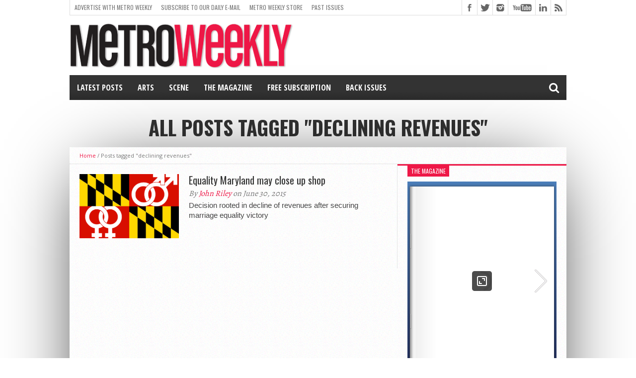

--- FILE ---
content_type: text/html; charset=UTF-8
request_url: https://www.metroweekly.com/tag/declining-revenues/
body_size: 32499
content:
<!DOCTYPE html>
<html lang="en-US">
<head>
<meta charset="UTF-8" >
<meta name="viewport" content="width=device-width, initial-scale=1, maximum-scale=1" />
<!-- FACEBOOk INSTANT PUBLISHER -->
<meta property="fb:pages" content="20219882434" />
<meta property="fb:app_id" content="125978700907901" />
<!-- FlexOffers Verification code -->
<meta name="fo-verify" content="4925808e-8298-409e-818a-407069f0473f" />


<!--[if lt IE 9]>
<link rel="stylesheet" type="text/css" href="https://www.metroweekly.com/wp-content/themes/hottopix/css/iecss.css" />
<![endif]-->
<link rel="shortcut icon" href="https://www.metroweekly.com/wp-content/uploads/2014/03/blackBlockLogo.png" /><link rel="alternate" type="application/rss+xml" title="RSS 2.0" href="https://www.metroweekly.com/feed/" />
<link rel="alternate" type="text/xml" title="RSS .92" href="https://www.metroweekly.com/feed/rss/" />
<link rel="alternate" type="application/atom+xml" title="Atom 0.3" href="https://www.metroweekly.com/feed/atom/" />
<link rel="pingback" href="https://www.metroweekly.com/xmlrpc.php" />

<meta name='robots' content='noindex, follow' />

	<!-- This site is optimized with the Yoast SEO Premium plugin v26.7 (Yoast SEO v26.8) - https://yoast.com/product/yoast-seo-premium-wordpress/ -->
	<title>declining revenues Archives - Metro Weekly</title>
	<meta property="og:locale" content="en_US" />
	<meta property="og:type" content="article" />
	<meta property="og:title" content="declining revenues Archives" />
	<meta property="og:url" content="https://www.metroweekly.com/tag/declining-revenues/" />
	<meta property="og:site_name" content="Metro Weekly" />
	<meta property="og:image" content="https://i0.wp.com/www.metroweekly.com/wp-content/uploads/2019/11/squareLogo_black.jpg?fit=960%2C960&ssl=1" />
	<meta property="og:image:width" content="960" />
	<meta property="og:image:height" content="960" />
	<meta property="og:image:type" content="image/jpeg" />
	<meta name="twitter:card" content="summary_large_image" />
	<meta name="twitter:site" content="@metroweekly" />
	<script type="application/ld+json" class="yoast-schema-graph">{"@context":"https://schema.org","@graph":[{"@type":"CollectionPage","@id":"https://www.metroweekly.com/tag/declining-revenues/","url":"https://www.metroweekly.com/tag/declining-revenues/","name":"declining revenues Archives - Metro Weekly","isPartOf":{"@id":"https://www.metroweekly.com/#website"},"primaryImageOfPage":{"@id":"https://www.metroweekly.com/tag/declining-revenues/#primaryimage"},"image":{"@id":"https://www.metroweekly.com/tag/declining-revenues/#primaryimage"},"thumbnailUrl":"https://i0.wp.com/www.metroweekly.com/wp-content/uploads/2015/06/Aram-MD-flag-design.png?fit=505%2C338&ssl=1","breadcrumb":{"@id":"https://www.metroweekly.com/tag/declining-revenues/#breadcrumb"},"inLanguage":"en-US"},{"@type":"ImageObject","inLanguage":"en-US","@id":"https://www.metroweekly.com/tag/declining-revenues/#primaryimage","url":"https://i0.wp.com/www.metroweekly.com/wp-content/uploads/2015/06/Aram-MD-flag-design.png?fit=505%2C338&ssl=1","contentUrl":"https://i0.wp.com/www.metroweekly.com/wp-content/uploads/2015/06/Aram-MD-flag-design.png?fit=505%2C338&ssl=1","width":505,"height":338},{"@type":"BreadcrumbList","@id":"https://www.metroweekly.com/tag/declining-revenues/#breadcrumb","itemListElement":[{"@type":"ListItem","position":1,"name":"Home","item":"https://www.metroweekly.com/"},{"@type":"ListItem","position":2,"name":"declining revenues"}]},{"@type":"WebSite","@id":"https://www.metroweekly.com/#website","url":"https://www.metroweekly.com/","name":"Metro Weekly","description":"LGBTQ news, arts, politics, culture and nightlife","publisher":{"@id":"https://www.metroweekly.com/#organization"},"potentialAction":[{"@type":"SearchAction","target":{"@type":"EntryPoint","urlTemplate":"https://www.metroweekly.com/?s={search_term_string}"},"query-input":{"@type":"PropertyValueSpecification","valueRequired":true,"valueName":"search_term_string"}}],"inLanguage":"en-US"},{"@type":"Organization","@id":"https://www.metroweekly.com/#organization","name":"Jansi, LLC / Metro Weekly","url":"https://www.metroweekly.com/","logo":{"@type":"ImageObject","inLanguage":"en-US","@id":"https://www.metroweekly.com/#/schema/logo/image/","url":"https://www.metroweekly.com/wp-content/uploads/2015/10/squareLogo_black.jpg","contentUrl":"https://www.metroweekly.com/wp-content/uploads/2015/10/squareLogo_black.jpg","width":960,"height":960,"caption":"Jansi, LLC / Metro Weekly"},"image":{"@id":"https://www.metroweekly.com/#/schema/logo/image/"},"sameAs":["https://www.facebook.com/MetroWeekly","https://x.com/metroweekly","https://instagram.com/metroweekly/","https://www.linkedin.com/company/metro-weekly","https://www.pinterest.com/metroweekly","https://www.youtube.com/user/MetroWeekly","https://en.wikipedia.org/wiki/Metro_Weekly"]}]}</script>
	<!-- / Yoast SEO Premium plugin. -->


<link rel='dns-prefetch' href='//www.metroweekly.com' />
<link rel='dns-prefetch' href='//a.omappapi.com' />
<link rel='dns-prefetch' href='//www.googletagmanager.com' />
<link rel='dns-prefetch' href='//stats.wp.com' />
<link rel='dns-prefetch' href='//maxcdn.bootstrapcdn.com' />
<link rel='dns-prefetch' href='//netdna.bootstrapcdn.com' />
<link rel='preconnect' href='//i0.wp.com' />
<link rel='preconnect' href='//c0.wp.com' />
<link rel="alternate" type="application/rss+xml" title="Metro Weekly &raquo; Feed" href="https://www.metroweekly.com/feed/" />
<link rel="alternate" type="application/rss+xml" title="Metro Weekly &raquo; Comments Feed" href="https://www.metroweekly.com/comments/feed/" />
<link rel="alternate" type="application/rss+xml" title="Metro Weekly &raquo; declining revenues Tag Feed" href="https://www.metroweekly.com/tag/declining-revenues/feed/" />
<style id='wp-img-auto-sizes-contain-inline-css' type='text/css'>
img:is([sizes=auto i],[sizes^="auto," i]){contain-intrinsic-size:3000px 1500px}
/*# sourceURL=wp-img-auto-sizes-contain-inline-css */
</style>
<link rel='stylesheet' id='sbi_styles-css' href='https://www.metroweekly.com/wp-content/plugins/instagram-feed/css/sbi-styles.css?ver=6.10.0' type='text/css' media='all' />
<style id='wp-emoji-styles-inline-css' type='text/css'>

	img.wp-smiley, img.emoji {
		display: inline !important;
		border: none !important;
		box-shadow: none !important;
		height: 1em !important;
		width: 1em !important;
		margin: 0 0.07em !important;
		vertical-align: -0.1em !important;
		background: none !important;
		padding: 0 !important;
	}
/*# sourceURL=wp-emoji-styles-inline-css */
</style>
<style id='wp-block-library-inline-css' type='text/css'>
:root{
  --wp-block-synced-color:#7a00df;
  --wp-block-synced-color--rgb:122, 0, 223;
  --wp-bound-block-color:var(--wp-block-synced-color);
  --wp-editor-canvas-background:#ddd;
  --wp-admin-theme-color:#007cba;
  --wp-admin-theme-color--rgb:0, 124, 186;
  --wp-admin-theme-color-darker-10:#006ba1;
  --wp-admin-theme-color-darker-10--rgb:0, 107, 160.5;
  --wp-admin-theme-color-darker-20:#005a87;
  --wp-admin-theme-color-darker-20--rgb:0, 90, 135;
  --wp-admin-border-width-focus:2px;
}
@media (min-resolution:192dpi){
  :root{
    --wp-admin-border-width-focus:1.5px;
  }
}
.wp-element-button{
  cursor:pointer;
}

:root .has-very-light-gray-background-color{
  background-color:#eee;
}
:root .has-very-dark-gray-background-color{
  background-color:#313131;
}
:root .has-very-light-gray-color{
  color:#eee;
}
:root .has-very-dark-gray-color{
  color:#313131;
}
:root .has-vivid-green-cyan-to-vivid-cyan-blue-gradient-background{
  background:linear-gradient(135deg, #00d084, #0693e3);
}
:root .has-purple-crush-gradient-background{
  background:linear-gradient(135deg, #34e2e4, #4721fb 50%, #ab1dfe);
}
:root .has-hazy-dawn-gradient-background{
  background:linear-gradient(135deg, #faaca8, #dad0ec);
}
:root .has-subdued-olive-gradient-background{
  background:linear-gradient(135deg, #fafae1, #67a671);
}
:root .has-atomic-cream-gradient-background{
  background:linear-gradient(135deg, #fdd79a, #004a59);
}
:root .has-nightshade-gradient-background{
  background:linear-gradient(135deg, #330968, #31cdcf);
}
:root .has-midnight-gradient-background{
  background:linear-gradient(135deg, #020381, #2874fc);
}
:root{
  --wp--preset--font-size--normal:16px;
  --wp--preset--font-size--huge:42px;
}

.has-regular-font-size{
  font-size:1em;
}

.has-larger-font-size{
  font-size:2.625em;
}

.has-normal-font-size{
  font-size:var(--wp--preset--font-size--normal);
}

.has-huge-font-size{
  font-size:var(--wp--preset--font-size--huge);
}

.has-text-align-center{
  text-align:center;
}

.has-text-align-left{
  text-align:left;
}

.has-text-align-right{
  text-align:right;
}

.has-fit-text{
  white-space:nowrap !important;
}

#end-resizable-editor-section{
  display:none;
}

.aligncenter{
  clear:both;
}

.items-justified-left{
  justify-content:flex-start;
}

.items-justified-center{
  justify-content:center;
}

.items-justified-right{
  justify-content:flex-end;
}

.items-justified-space-between{
  justify-content:space-between;
}

.screen-reader-text{
  border:0;
  clip-path:inset(50%);
  height:1px;
  margin:-1px;
  overflow:hidden;
  padding:0;
  position:absolute;
  width:1px;
  word-wrap:normal !important;
}

.screen-reader-text:focus{
  background-color:#ddd;
  clip-path:none;
  color:#444;
  display:block;
  font-size:1em;
  height:auto;
  left:5px;
  line-height:normal;
  padding:15px 23px 14px;
  text-decoration:none;
  top:5px;
  width:auto;
  z-index:100000;
}
html :where(.has-border-color){
  border-style:solid;
}

html :where([style*=border-top-color]){
  border-top-style:solid;
}

html :where([style*=border-right-color]){
  border-right-style:solid;
}

html :where([style*=border-bottom-color]){
  border-bottom-style:solid;
}

html :where([style*=border-left-color]){
  border-left-style:solid;
}

html :where([style*=border-width]){
  border-style:solid;
}

html :where([style*=border-top-width]){
  border-top-style:solid;
}

html :where([style*=border-right-width]){
  border-right-style:solid;
}

html :where([style*=border-bottom-width]){
  border-bottom-style:solid;
}

html :where([style*=border-left-width]){
  border-left-style:solid;
}
html :where(img[class*=wp-image-]){
  height:auto;
  max-width:100%;
}
:where(figure){
  margin:0 0 1em;
}

html :where(.is-position-sticky){
  --wp-admin--admin-bar--position-offset:var(--wp-admin--admin-bar--height, 0px);
}

@media screen and (max-width:600px){
  html :where(.is-position-sticky){
    --wp-admin--admin-bar--position-offset:0px;
  }
}

/*# sourceURL=wp-block-library-inline-css */
</style><style id='global-styles-inline-css' type='text/css'>
:root{--wp--preset--aspect-ratio--square: 1;--wp--preset--aspect-ratio--4-3: 4/3;--wp--preset--aspect-ratio--3-4: 3/4;--wp--preset--aspect-ratio--3-2: 3/2;--wp--preset--aspect-ratio--2-3: 2/3;--wp--preset--aspect-ratio--16-9: 16/9;--wp--preset--aspect-ratio--9-16: 9/16;--wp--preset--color--black: #000000;--wp--preset--color--cyan-bluish-gray: #abb8c3;--wp--preset--color--white: #ffffff;--wp--preset--color--pale-pink: #f78da7;--wp--preset--color--vivid-red: #cf2e2e;--wp--preset--color--luminous-vivid-orange: #ff6900;--wp--preset--color--luminous-vivid-amber: #fcb900;--wp--preset--color--light-green-cyan: #7bdcb5;--wp--preset--color--vivid-green-cyan: #00d084;--wp--preset--color--pale-cyan-blue: #8ed1fc;--wp--preset--color--vivid-cyan-blue: #0693e3;--wp--preset--color--vivid-purple: #9b51e0;--wp--preset--gradient--vivid-cyan-blue-to-vivid-purple: linear-gradient(135deg,rgb(6,147,227) 0%,rgb(155,81,224) 100%);--wp--preset--gradient--light-green-cyan-to-vivid-green-cyan: linear-gradient(135deg,rgb(122,220,180) 0%,rgb(0,208,130) 100%);--wp--preset--gradient--luminous-vivid-amber-to-luminous-vivid-orange: linear-gradient(135deg,rgb(252,185,0) 0%,rgb(255,105,0) 100%);--wp--preset--gradient--luminous-vivid-orange-to-vivid-red: linear-gradient(135deg,rgb(255,105,0) 0%,rgb(207,46,46) 100%);--wp--preset--gradient--very-light-gray-to-cyan-bluish-gray: linear-gradient(135deg,rgb(238,238,238) 0%,rgb(169,184,195) 100%);--wp--preset--gradient--cool-to-warm-spectrum: linear-gradient(135deg,rgb(74,234,220) 0%,rgb(151,120,209) 20%,rgb(207,42,186) 40%,rgb(238,44,130) 60%,rgb(251,105,98) 80%,rgb(254,248,76) 100%);--wp--preset--gradient--blush-light-purple: linear-gradient(135deg,rgb(255,206,236) 0%,rgb(152,150,240) 100%);--wp--preset--gradient--blush-bordeaux: linear-gradient(135deg,rgb(254,205,165) 0%,rgb(254,45,45) 50%,rgb(107,0,62) 100%);--wp--preset--gradient--luminous-dusk: linear-gradient(135deg,rgb(255,203,112) 0%,rgb(199,81,192) 50%,rgb(65,88,208) 100%);--wp--preset--gradient--pale-ocean: linear-gradient(135deg,rgb(255,245,203) 0%,rgb(182,227,212) 50%,rgb(51,167,181) 100%);--wp--preset--gradient--electric-grass: linear-gradient(135deg,rgb(202,248,128) 0%,rgb(113,206,126) 100%);--wp--preset--gradient--midnight: linear-gradient(135deg,rgb(2,3,129) 0%,rgb(40,116,252) 100%);--wp--preset--font-size--small: 13px;--wp--preset--font-size--medium: 20px;--wp--preset--font-size--large: 36px;--wp--preset--font-size--x-large: 42px;--wp--preset--spacing--20: 0.44rem;--wp--preset--spacing--30: 0.67rem;--wp--preset--spacing--40: 1rem;--wp--preset--spacing--50: 1.5rem;--wp--preset--spacing--60: 2.25rem;--wp--preset--spacing--70: 3.38rem;--wp--preset--spacing--80: 5.06rem;--wp--preset--shadow--natural: 6px 6px 9px rgba(0, 0, 0, 0.2);--wp--preset--shadow--deep: 12px 12px 50px rgba(0, 0, 0, 0.4);--wp--preset--shadow--sharp: 6px 6px 0px rgba(0, 0, 0, 0.2);--wp--preset--shadow--outlined: 6px 6px 0px -3px rgb(255, 255, 255), 6px 6px rgb(0, 0, 0);--wp--preset--shadow--crisp: 6px 6px 0px rgb(0, 0, 0);}:where(.is-layout-flex){gap: 0.5em;}:where(.is-layout-grid){gap: 0.5em;}body .is-layout-flex{display: flex;}.is-layout-flex{flex-wrap: wrap;align-items: center;}.is-layout-flex > :is(*, div){margin: 0;}body .is-layout-grid{display: grid;}.is-layout-grid > :is(*, div){margin: 0;}:where(.wp-block-columns.is-layout-flex){gap: 2em;}:where(.wp-block-columns.is-layout-grid){gap: 2em;}:where(.wp-block-post-template.is-layout-flex){gap: 1.25em;}:where(.wp-block-post-template.is-layout-grid){gap: 1.25em;}.has-black-color{color: var(--wp--preset--color--black) !important;}.has-cyan-bluish-gray-color{color: var(--wp--preset--color--cyan-bluish-gray) !important;}.has-white-color{color: var(--wp--preset--color--white) !important;}.has-pale-pink-color{color: var(--wp--preset--color--pale-pink) !important;}.has-vivid-red-color{color: var(--wp--preset--color--vivid-red) !important;}.has-luminous-vivid-orange-color{color: var(--wp--preset--color--luminous-vivid-orange) !important;}.has-luminous-vivid-amber-color{color: var(--wp--preset--color--luminous-vivid-amber) !important;}.has-light-green-cyan-color{color: var(--wp--preset--color--light-green-cyan) !important;}.has-vivid-green-cyan-color{color: var(--wp--preset--color--vivid-green-cyan) !important;}.has-pale-cyan-blue-color{color: var(--wp--preset--color--pale-cyan-blue) !important;}.has-vivid-cyan-blue-color{color: var(--wp--preset--color--vivid-cyan-blue) !important;}.has-vivid-purple-color{color: var(--wp--preset--color--vivid-purple) !important;}.has-black-background-color{background-color: var(--wp--preset--color--black) !important;}.has-cyan-bluish-gray-background-color{background-color: var(--wp--preset--color--cyan-bluish-gray) !important;}.has-white-background-color{background-color: var(--wp--preset--color--white) !important;}.has-pale-pink-background-color{background-color: var(--wp--preset--color--pale-pink) !important;}.has-vivid-red-background-color{background-color: var(--wp--preset--color--vivid-red) !important;}.has-luminous-vivid-orange-background-color{background-color: var(--wp--preset--color--luminous-vivid-orange) !important;}.has-luminous-vivid-amber-background-color{background-color: var(--wp--preset--color--luminous-vivid-amber) !important;}.has-light-green-cyan-background-color{background-color: var(--wp--preset--color--light-green-cyan) !important;}.has-vivid-green-cyan-background-color{background-color: var(--wp--preset--color--vivid-green-cyan) !important;}.has-pale-cyan-blue-background-color{background-color: var(--wp--preset--color--pale-cyan-blue) !important;}.has-vivid-cyan-blue-background-color{background-color: var(--wp--preset--color--vivid-cyan-blue) !important;}.has-vivid-purple-background-color{background-color: var(--wp--preset--color--vivid-purple) !important;}.has-black-border-color{border-color: var(--wp--preset--color--black) !important;}.has-cyan-bluish-gray-border-color{border-color: var(--wp--preset--color--cyan-bluish-gray) !important;}.has-white-border-color{border-color: var(--wp--preset--color--white) !important;}.has-pale-pink-border-color{border-color: var(--wp--preset--color--pale-pink) !important;}.has-vivid-red-border-color{border-color: var(--wp--preset--color--vivid-red) !important;}.has-luminous-vivid-orange-border-color{border-color: var(--wp--preset--color--luminous-vivid-orange) !important;}.has-luminous-vivid-amber-border-color{border-color: var(--wp--preset--color--luminous-vivid-amber) !important;}.has-light-green-cyan-border-color{border-color: var(--wp--preset--color--light-green-cyan) !important;}.has-vivid-green-cyan-border-color{border-color: var(--wp--preset--color--vivid-green-cyan) !important;}.has-pale-cyan-blue-border-color{border-color: var(--wp--preset--color--pale-cyan-blue) !important;}.has-vivid-cyan-blue-border-color{border-color: var(--wp--preset--color--vivid-cyan-blue) !important;}.has-vivid-purple-border-color{border-color: var(--wp--preset--color--vivid-purple) !important;}.has-vivid-cyan-blue-to-vivid-purple-gradient-background{background: var(--wp--preset--gradient--vivid-cyan-blue-to-vivid-purple) !important;}.has-light-green-cyan-to-vivid-green-cyan-gradient-background{background: var(--wp--preset--gradient--light-green-cyan-to-vivid-green-cyan) !important;}.has-luminous-vivid-amber-to-luminous-vivid-orange-gradient-background{background: var(--wp--preset--gradient--luminous-vivid-amber-to-luminous-vivid-orange) !important;}.has-luminous-vivid-orange-to-vivid-red-gradient-background{background: var(--wp--preset--gradient--luminous-vivid-orange-to-vivid-red) !important;}.has-very-light-gray-to-cyan-bluish-gray-gradient-background{background: var(--wp--preset--gradient--very-light-gray-to-cyan-bluish-gray) !important;}.has-cool-to-warm-spectrum-gradient-background{background: var(--wp--preset--gradient--cool-to-warm-spectrum) !important;}.has-blush-light-purple-gradient-background{background: var(--wp--preset--gradient--blush-light-purple) !important;}.has-blush-bordeaux-gradient-background{background: var(--wp--preset--gradient--blush-bordeaux) !important;}.has-luminous-dusk-gradient-background{background: var(--wp--preset--gradient--luminous-dusk) !important;}.has-pale-ocean-gradient-background{background: var(--wp--preset--gradient--pale-ocean) !important;}.has-electric-grass-gradient-background{background: var(--wp--preset--gradient--electric-grass) !important;}.has-midnight-gradient-background{background: var(--wp--preset--gradient--midnight) !important;}.has-small-font-size{font-size: var(--wp--preset--font-size--small) !important;}.has-medium-font-size{font-size: var(--wp--preset--font-size--medium) !important;}.has-large-font-size{font-size: var(--wp--preset--font-size--large) !important;}.has-x-large-font-size{font-size: var(--wp--preset--font-size--x-large) !important;}
/*# sourceURL=global-styles-inline-css */
</style>
<style id='core-block-supports-inline-css' type='text/css'>
/**
 * Core styles: block-supports
 */

/*# sourceURL=core-block-supports-inline-css */
</style>

<style id='classic-theme-styles-inline-css' type='text/css'>
/**
 * These rules are needed for backwards compatibility.
 * They should match the button element rules in the base theme.json file.
 */
.wp-block-button__link {
	color: #ffffff;
	background-color: #32373c;
	border-radius: 9999px; /* 100% causes an oval, but any explicit but really high value retains the pill shape. */

	/* This needs a low specificity so it won't override the rules from the button element if defined in theme.json. */
	box-shadow: none;
	text-decoration: none;

	/* The extra 2px are added to size solids the same as the outline versions.*/
	padding: calc(0.667em + 2px) calc(1.333em + 2px);

	font-size: 1.125em;
}

.wp-block-file__button {
	background: #32373c;
	color: #ffffff;
	text-decoration: none;
}

/*# sourceURL=/wp-includes/css/classic-themes.css */
</style>
<link rel='stylesheet' id='awsm-ead-public-css' href='https://www.metroweekly.com/wp-content/plugins/embed-any-document/css/embed-public.min.css?ver=2.7.12' type='text/css' media='all' />
<link rel='stylesheet' id='mashsb-styles-css' href='https://www.metroweekly.com/wp-content/plugins/mashsharer/assets/css/mashsb.min.css?ver=4.0.47' type='text/css' media='all' />
<style id='mashsb-styles-inline-css' type='text/css'>
.mashsb-count {color:#cccccc;}.mashsb-buttons a {
        background-image: -webkit-linear-gradient(bottom,rgba(0, 0, 0, 0.17) 0%,rgba(255, 255, 255, 0.17) 100%);
        background-image: -moz-linear-gradient(bottom,rgba(0, 0, 0, 0.17) 0%,rgba(255, 255, 255, 0.17) 100%);
        background-image: linear-gradient(bottom,rgba(0,0,0,.17) 0%,rgba(255,255,255,.17) 100%);}@media only screen and (min-width:568px){.mashsb-buttons a {min-width: 70px;}}
/*# sourceURL=mashsb-styles-inline-css */
</style>
<link rel='stylesheet' id='cff-css' href='https://www.metroweekly.com/wp-content/plugins/custom-facebook-feed/assets/css/cff-style.min.css?ver=4.3.4' type='text/css' media='all' />
<link rel='stylesheet' id='sb-font-awesome-css' href='https://maxcdn.bootstrapcdn.com/font-awesome/4.7.0/css/font-awesome.min.css?ver=6.9' type='text/css' media='all' />
<link rel='stylesheet' id='crp-style-grid-css' href='https://www.metroweekly.com/wp-content/plugins/contextual-related-posts-pro/css/grid.min.css?ver=4.1.0' type='text/css' media='all' />
<style id='crp-style-grid-inline-css' type='text/css'>

			.crp_related.crp-grid ul li a.crp_link {
				grid-template-rows: 150px auto;
			}
			.crp_related.crp-grid ul {
				grid-template-columns: repeat(auto-fill, minmax(150px, 1fr));
			}
			
/*# sourceURL=crp-style-grid-inline-css */
</style>
<link rel='stylesheet' id='mvp-style-css' href='https://www.metroweekly.com/wp-content/themes/hottopix/style.css?ver=6.9' type='text/css' media='all' />
<link rel='stylesheet' id='reset-css' href='https://www.metroweekly.com/wp-content/themes/hottopix/css/reset.css?ver=6.9' type='text/css' media='all' />
<link rel='stylesheet' id='mvp-fontawesome-css' href='https://netdna.bootstrapcdn.com/font-awesome/4.4.0/css/font-awesome.css?ver=6.9' type='text/css' media='all' />
<link rel='stylesheet' id='media-queries-css' href='https://www.metroweekly.com/wp-content/themes/hottopix/css/media-queries.css?ver=6.9' type='text/css' media='all' />
<link rel='stylesheet' id='popular-widget-css' href='https://www.metroweekly.com/wp-content/plugins/popular-widget/_css/pop-widget.css?ver=1.7.0' type='text/css' media='all' />
<script type="text/javascript" src="https://c0.wp.com/c/6.9/wp-includes/js/jquery/jquery.js" id="jquery-core-js"></script>
<script type="text/javascript" src="https://c0.wp.com/c/6.9/wp-includes/js/jquery/jquery-migrate.js" id="jquery-migrate-js"></script>
<script type="text/javascript" id="mashsb-js-extra">
/* <![CDATA[ */
var mashsb = {"shares":"110","round_shares":"1","animate_shares":"0","dynamic_buttons":"0","share_url":"https://www.metroweekly.com/2015/06/equality-maryland-considering-scaling-down-or-closing-up-shop/","title":"Equality+Maryland+may+close+up+shop","image":"https://www.metroweekly.com/wp-content/uploads/2015/06/Aram-MD-flag-design.png","desc":"Decision rooted in decline of revenues after securing marriage equality victory","hashtag":"metroweekly","subscribe":"link","subscribe_url":"https://www.metroweekly.com/subscribe","activestatus":"1","singular":"0","twitter_popup":"1","refresh":"0","nonce":"e3119cce10","postid":"","servertime":"1768985737","ajaxurl":"https://www.metroweekly.com/wp-admin/admin-ajax.php"};
//# sourceURL=mashsb-js-extra
/* ]]> */
</script>
<script type="text/javascript" src="https://www.metroweekly.com/wp-content/plugins/mashsharer/assets/js/mashsb.min.js?ver=4.0.47" id="mashsb-js"></script>

<!-- Google tag (gtag.js) snippet added by Site Kit -->
<!-- Google Analytics snippet added by Site Kit -->
<script type="text/javascript" src="https://www.googletagmanager.com/gtag/js?id=G-DKLQ9L34VW" id="google_gtagjs-js" async></script>
<script type="text/javascript" id="google_gtagjs-js-after">
/* <![CDATA[ */
window.dataLayer = window.dataLayer || [];function gtag(){dataLayer.push(arguments);}
gtag("set","linker",{"domains":["www.metroweekly.com"]});
gtag("js", new Date());
gtag("set", "developer_id.dZTNiMT", true);
gtag("config", "G-DKLQ9L34VW");
//# sourceURL=google_gtagjs-js-after
/* ]]> */
</script>
<link rel="https://api.w.org/" href="https://www.metroweekly.com/wp-json/" /><link rel="alternate" title="JSON" type="application/json" href="https://www.metroweekly.com/wp-json/wp/v2/tags/20042" /><link rel="EditURI" type="application/rsd+xml" title="RSD" href="https://www.metroweekly.com/xmlrpc.php?rsd" />
		<meta property="fb:pages" content="20219882434" />
					<meta property="ia:markup_url_dev" content="https://www.metroweekly.com/2015/06/equality-maryland-considering-scaling-down-or-closing-up-shop/?ia_markup=1" />
			<meta name="generator" content="Site Kit by Google 1.170.0" />	<style>img#wpstats{display:none}</style>
		



<style type='text/css'>

@import url(https://fonts.googleapis.com/css?family=Open+Sans:400,600,700|Open+Sans+Condensed:300,700|Oswald:300,400,700|Alegreya:400|Open+Sans+Condensed:100,200,300,400,500,600,700,800,900|Oswald:100,200,300,400,500,600,700,800,900|Oswald:100,200,300,400,500,600,700,800,900&subset=latin,latin-ext,cyrillic,cyrillic-ext,greek-ext,greek,vietnamese);

#main-nav .menu li a,
#main-nav .menu li ul li a {
	font-family: 'Open Sans Condensed', sans-serif;
	}

.main-text h1,
.sub-text h2 {
	font-family: 'Oswald', sans-serif;
	}

.home-widget .cat-dark-text h2,
.home-widget .category-light h2 a,
.sidebar-small-widget .category-light h2 a,
ul.home-carousel li h2,
h1.headline,
h1.headline-page,
.prev-post a,
.next-post a,
.related-text a,
#post-404 h1,
h3.cat-header,
.archive-text h2 a,
.archive-text-noimg h2 a,
ul.widget-buzz li h2 a,
.sidebar-widget .cat-dark-text h2,
.sidebar-widget .category-light h2 a,
.footer-widget .category-light h2 a {
	font-family: 'Oswald', sans-serif;
	}

#logo-wrapper,
#logo-small {
	height: 105px;
	}

#main-nav .menu li:hover ul li a {
	background: #333333;
	}

#main-nav .menu li:hover ul li a:hover {
	background: #ee1847;
	}

#main-nav .menu li:hover,
#main-nav .menu li a:hover,
#main-nav .menu li.current-menu-item,
#main-nav .menu li.current-post-parent {
	background: #ee1847 url(https://www.metroweekly.com/wp-content/themes/hottopix/images/menu-fade.png) repeat-x bottom;
	}

.woocommerce .widget_price_filter .ui-slider .ui-slider-handle,
.woocommerce span.onsale,
.woocommerce #respond input#submit.alt,
.woocommerce a.button.alt,
.woocommerce button.button.alt,
.woocommerce input.button.alt,
.woocommerce #respond input#submit.alt:hover,
.woocommerce a.button.alt:hover,
.woocommerce button.button.alt:hover,
.woocommerce input.button.alt:hover {
	background-color: #ee1847;
	}

.woocommerce #respond input#submit.alt:hover,
.woocommerce a.button.alt:hover,
.woocommerce button.button.alt:hover,
.woocommerce input.button.alt:hover {
	opacity: 0.8;
	}

span.comment-count,
h3.post-header,
h3.comment-header,
h3.home-widget-header,
h3.small-widget-header,
h3.sidebar-widget-header,
span.post-tags-header,
.post-tags a:hover,
ul.tabber-widget li.active,
ul.tabber-widget li:hover,
.tag-cloud a:hover,
.woocommerce .widget_price_filter .ui-slider .ui-slider-range {
	background: #ee1847;
	}

span.home-widget-header,
span.small-widget-header,
span.sidebar-widget-header,
ul.tabber-widget,
#comments,
#related-posts {
	border-top: 3px solid #ee1847;
	}

ol.commentlist {
	border-bottom: 3px solid #ee1847;
	}

.prev-post,
.next-post {
	color: #ee1847;
	}

#nav-wrapper {
	background: #333333 url(https://www.metroweekly.com/wp-content/themes/hottopix/images/menu-fade.png) repeat-x bottom;
	}

.search-fly-wrap {
	background: #333333;
	}

#nav-mobi select {
	background: #333333 url(https://www.metroweekly.com/wp-content/themes/hottopix/images/triangle-dark.png) no-repeat right;
	}

a, a:visited {
	color: #ee1847;
	}

#wallpaper {
	background: url() no-repeat 50% 0;
	}

</style>

<style type="text/css">
/* PULL QUOTES */
.pullquote {
	width:100%;
	text-align: center;
	border: 1px solid #999999;
	border-width: 1px 0px;
	padding: .7em 0px;
	margin: 8px 0px;
	font: bold 1.5em 'PT Serif', georgia,helvetica,arial,sans-serif;
	line-height:normal;
	display:block;
}

/* CROSSLINK */
.crosslink {
	width:100%;
	text-align: left;
	border: 1px solid #999999;
	border-width: 1px 0px;
	padding: .75em 0px;
	margin: 8px 0px;
	font: bold 1.05em helvetica, arial, sans-serif;
	line-height:normal;
	display:block;
}

.pullquote .credit {
	font-size: .9em; 
	text-align:right;
}

/* TOP QUOTE LAST WORD */
.topQuote, #content-area .topQuote {
	font: bold 1.5em helvetica, arial, sans-serif;
	color:#000000;
	margin-bottom: .5em;
}

/* MEMBERSHIP REQUEST BOX */
#membershipRequestBox {
  clear:both;
  background-color: #ddd;
  margin: .5em; 
  padding: .75em;
}
</style>

<style type="text/css">
#main-nav {
	max-width: 950px;
	}
</style>


<!-- Google AdSense meta tags added by Site Kit -->
<meta name="google-adsense-platform-account" content="ca-host-pub-2644536267352236">
<meta name="google-adsense-platform-domain" content="sitekit.withgoogle.com">
<!-- End Google AdSense meta tags added by Site Kit -->
<style type="text/css" id="custom-background-css">
body.custom-background { background-color: #ffffff; }
</style>
	
<!-- Google Tag Manager snippet added by Site Kit -->
<script type="text/javascript">
/* <![CDATA[ */

			( function( w, d, s, l, i ) {
				w[l] = w[l] || [];
				w[l].push( {'gtm.start': new Date().getTime(), event: 'gtm.js'} );
				var f = d.getElementsByTagName( s )[0],
					j = d.createElement( s ), dl = l != 'dataLayer' ? '&l=' + l : '';
				j.async = true;
				j.src = 'https://www.googletagmanager.com/gtm.js?id=' + i + dl;
				f.parentNode.insertBefore( j, f );
			} )( window, document, 'script', 'dataLayer', 'GTM-MQJSM3N' );
			
/* ]]> */
</script>

<!-- End Google Tag Manager snippet added by Site Kit -->
<link rel="icon" href="https://i0.wp.com/www.metroweekly.com/wp-content/uploads/2019/11/cropped-metroWeeklyLogo_512x512.png?fit=32%2C32&#038;ssl=1" sizes="32x32" />
<link rel="icon" href="https://i0.wp.com/www.metroweekly.com/wp-content/uploads/2019/11/cropped-metroWeeklyLogo_512x512.png?fit=192%2C192&#038;ssl=1" sizes="192x192" />
<link rel="apple-touch-icon" href="https://i0.wp.com/www.metroweekly.com/wp-content/uploads/2019/11/cropped-metroWeeklyLogo_512x512.png?fit=180%2C180&#038;ssl=1" />
<meta name="msapplication-TileImage" content="https://i0.wp.com/www.metroweekly.com/wp-content/uploads/2019/11/cropped-metroWeeklyLogo_512x512.png?fit=270%2C270&#038;ssl=1" />
		<style type="text/css" id="wp-custom-css">
			/*
Welcome to Custom CSS!

CSS (Cascading Style Sheets) is a kind of code that tells the browser how
to render a web page. You may delete these comments and get started with
your customizations.

By default, your stylesheet will be loaded after the theme stylesheets,
which means that your rules can take precedence and override the theme CSS
rules. Just write here what you want to change, you don't need to copy all
your theme's stylesheet content.
*/
/* CALENDARS */
#sectionCalendars {
	border-bottom: 1px solid #cccccc;
}

#sectionCalendars .sectionHead {
	margin-left: 7px;
}

.frontCalendarImage {
	float: left;
	margin: 0 10px 15px;
	border: 1px solid gray;
	height: 75px;
	width: 75px;
}

.calendarItem {
	margin-left: 10px;
	clear: both;
}

#calendarItems {
	margin-top: 3px;
}

.calendarLinks {
	font-size: .9em;
}

#sectionCalendars select, #sectionCalendars input {
	font: 11px "trebuchet ms", arial, helvetica, sans-serif;
	border: 1px solid #999999;
}

#calendarNightlifeForm select {
	border: 1px solid #999999;
}

#calendarArts, #calendarCommunity {
	border-top: 1px solid #cccccc;
	padding-top: 5px;
}

#calendarArts .front_subhead a:link, #calendarArts .front_subhead a:visited {
	color: black;
	text-decoration: none;
}

#calendarArts .front_subhead a:active, #calendarArts .front_subhead a:hover {
	text-decoration: underline;
}

.wp-caption {
	margin-left: 12px;
	margin-right: 12px;
  margin-top: 5px !important;
  margin-bottom: 10px !important;
}

.wp-caption-text {
	text-align: left;
	font: .8em "ms trebuchet", verdana, sans-serif;
	padding: 0 8px;
}

.thumbPicBorder {
	border: 1px solid #cccccc;
	margin: 5px 0;
	padding: 5px;
}
.hiddenAnchorText {
	visibility: hidden;
}

/* CAN'T FIND WHY IT IS BUMPING UP TO THE TOP */
.sidebar-widget:first-child {
	margin-top: 0;
}

address {
	font-style: normal;
}

figure .aligncenter {
margin-left: auto !important;
	margin-right: auto !important;
}

/* FOR RELATED POSTS 2021 */

.mw-related-post {
	margin-bottom: 1.7em;
	border-top: 1px solid lightgray;
	padding-top: 1em;
}
.mw-related-post:first-child {
	border-top-width: 0px;
	padding-top:0em;
}
.mw-related-title h1 {
	font: 42px Oswald, sans-serif; 
	color: #444;
	line-height:1.2em;
	margin:.5em 0em;
}
.mw-related-post a:link {
	color: #444;
	decoration:none;
}
.mw-related-post a:active {
	color: #444;
	decoration:none;
}
.mw-related-post a:visited {
	color: #444;
	decoration:none;
}
.mw-related-post a:hover {
	color: #444;
	decoration:underline;
}

.mw-related-title h2 {
  color: #686868;
	margin-bottom:.5em;
	line-height:1.2em;
}
.mw-related-image {
	text-align:center;
}
.mw-related-image img {
	width:auto;
	height:auto;
	max-height:625px;
	max-width:100%;
	margin-left: auto!important;
	margin-right: auto!important;
}

.mw-related-title {
	margin-bottom:1em;
}

.mw-related-link {
	border: 1px solid darkgray;
	background-color: white;
	width:200px;
	padding:10px;
	margin:.5em auto;
	text-align: center;
	font:.75em sans-serif;
	font-weight: bolder;
	border-radius: 4px;
	text-transform: uppercase;
}
.mw-related-text {
		-webkit-mask-image: linear-gradient(to bottom, black 50%, transparent 100%);
  mask-image: linear-gradient(to bottom, black 50%, transparent 100%);
}
.mw-related-text p {
  line-height: 1.3em;
	margin-top: 1em;
}
#mw-extras {
	margin: 20px;
}
#membershipRequestBox {
	line-height:1.2em;
}

@media screen and (max-width: 480px) {
  .mw-related-title h1 {
	font: 26px Oswald, sans-serif; 
	color: #444;
	line-height:1.2em;
	margin:.5em 0em;
  }
}

#accessibility {
	width:320px;
	margin:.7em 0em .3em;
}
#accessibility div {
	display:inline;
	margin-right:.1em;
}

/* SCENE */
.sceneList {
 list-style-type: disc;
 list-style-position: outside;	
}
.sceneListItem {
	margin-left:.5em;
}

/* FACEBOOK COMMENTS LINK */
#fbCommentsLink {
	margin:1em; 
}

#fbCommentsLink h2 {
	margin-bottom: .75em;
	font: 700 28px/32px 'Oswald', sans-serif;
	text-transform: uppercase;
}
#fbCommentsLink li {
	list-style-type: disc;
	margin: 1em;
	margin-left: 50px;
	padding: default;
}

/* INFOLINKS */
.IL_BASE {
	margin-bottom: 1em !important;
}

/* GOOGLE ADS */
.google_center_div {
	margin-bottom: 1em;
}

/* ADAPEX ADS */
#adapexLeaderboard {
	text-align:center;	
}
#adapexRightSticky {
	position:fixed; 
	padding-top:25px;
	right:0px;
	z-index:98765;
	max-width:160px;
	width:160px;
	height:650px;
}
		#adapexInline1, #adapexInline2{
			width:100%; 
			text-align:center;
			margin: 1em auto;
			#border:1px solid yellow;
		}
		.adapexPrimaryInline {
			display:inline-block;
			text-align:center;
			max-width: 320px;
			#border:1px solid pink;
		}
		.adapexSecondaryInline {
			display:inline-block;
			text-align:center;
			max-width: 320px;
			#border:1px solid blue;
		}

/* DOCUMENT EMBEDS */
.ead-preview {
	margin-bottom:1em;
}		</style>
		
<style type="text/css">
/* PULL QUOTES */
.pullquote {
	width:100%;
	text-align: center;
	border: 1px solid #999999;
	border-width: 1px 0px;
	padding: .7em 0px;
	margin: 8px 0px;
	font: bold 1.5em 'PT Serif', georgia,helvetica,arial,sans-serif;
	line-height:normal;
	display:block;
}

/* CROSSLINK */
.crosslink {
	width:100%;
	text-align: left;
	border: 1px solid #999999;
	border-width: 1px 0px;
	padding: .75em 0px;
	margin: 8px 0px;
	font: bold 1.05em helvetica, arial, sans-serif;
	line-height:normal;
	display:block;
}

.pullquote .credit {
	font-size: .9em; 
	text-align:right;
}

/* TOP QUOTE LAST WORD */
.topQuote, #content-area .topQuote {
	font: bold 1.5em helvetica, arial, sans-serif;
	color:#000000;
	margin-bottom: .5em;
}

/* MEMBERSHIP REQUEST BOX */
#membershipRequestBox {
  clear:both;
  background-color: #ddd;
  margin: .5em; 
  padding: .75em;
}
</style>
<!-- CUSTOM CODE -->
<!-- BEGIN GOOGLE GA4 PROPERTY -->
<!-- Global site tag (gtag.js) - Google Analytics -->
<script async src="https://www.googletagmanager.com/gtag/js?id=G-DKLQ9L34VW"></script>
<script>
  window.dataLayer = window.dataLayer || [];
  function gtag(){dataLayer.push(arguments);}
  gtag('js', new Date());

  gtag('config', 'G-DKLQ9L34VW');
</script>
<!-- END GOOGLE GA4 PROPERTY -->
<!-- BEGIN GOOGLE ADMANAGER -->
<script type='text/javascript'>
var googletag = googletag || {};
googletag.cmd = googletag.cmd || [];
(function() {
var gads = document.createElement('script');
gads.async = true;
gads.type = 'text/javascript';
var useSSL = 'https:' == document.location.protocol;
gads.src = (useSSL ? 'https:' : 'http:') + 
'//www.googletagservices.com/tag/js/gpt.js';
var node = document.getElementsByTagName('script')[0];
node.parentNode.insertBefore(gads, node);
})();
</script>

<script async src="https://securepubads.g.doubleclick.net/tag/js/gpt.js"></script>
<script>
  window.googletag = window.googletag || {cmd: []};
  googletag.cmd.push(function() {
	googletag.defineSlot('/1006934/Sidebar1', [300, 250], 'div-gpt-ad-1714544891865-0').addService(googletag.pubads());
	googletag.defineSlot('/1006934/Sidebar2', [300, 250], 'div-gpt-ad-1714544924777-0').addService(googletag.pubads());
	googletag.defineSlot('/1006934/Sidebar3', [300, 250], 'div-gpt-ad-1714544959836-0').addService(googletag.pubads());
	googletag.defineSlot('/1006934/Button_Logo', [220, 90], 'div-gpt-ad-1714544115656-0').addService(googletag.pubads());
	googletag.defineSlot('/1006934/Button_Upper', [220, 90], 'div-gpt-ad-1714542005908-0').addService(googletag.pubads());
	googletag.defineSlot('/1006934/Skyscraper_Lower', [160, 600], 'div-gpt-ad-1714544373747-0').addService(googletag.pubads());
	// DEACTIVATE, PUT IN BODY OF AD SLOT
	// googletag.defineSlot('/1006934/Leaderboard_Upper', [[728, 90], [970, 90], [300, 250]], 'div-gpt-ad-1714544537472-0').addService(googletag.pubads());
    // REPLACE LEADERBOARD WITH SIZEMAPPING AD
	// Define size mapping based on screen width
	var mapping = googletag.sizeMapping()
	  .addSize([1024, 768], [[970, 90], [728, 90]])  // Desktop sizes
	  .addSize([768, 0], [728, 90])                  // Tablet size
	  .addSize([0, 0], [300, 250])                   // Mobile size
	  .build();

	// Define the ad slot with the size mapping
	adSlot = googletag.defineSlot('/1006934/Leaderboard_Upper', [[970, 90], [300, 250], [728, 90]], 'div-gpt-ad-1723117692886-0')
	  .defineSizeMapping(mapping)  // Attach the size mapping
	  .addService(googletag.pubads());

	googletag.pubads().enableSingleRequest();
    googletag.pubads().collapseEmptyDivs();
    googletag.enableServices();
  });
  
  // RESIZE LEADERBOARD FUNCTION
  function resizeAdContainer() {
        var leaderboardAd = document.getElementById('div-gpt-ad-1723117692886-0');

        if (window.innerWidth < 768) {  // Mobile
          leaderboardAd.style.width = '300px';
          leaderboardAd.style.height = '250px';
        } else if (window.innerWidth < 1024) {  // Tablet
          leaderboardAd.style.width = '728px';
          leaderboardAd.style.height = '90px';
        } else {  // Desktop
          leaderboardAd.style.width = '970px';
          leaderboardAd.style.height = '90px';
        }

        // Refresh the ad slot after resizing
        googletag.cmd.push(function() {
          googletag.pubads().refresh([adSlot]);
        });
      }

	// INVOKE RESIZE LEADERBOARD ON LOAD
      window.onload = function() {
        resizeAdContainer();  // Resize container on page load
        googletag.cmd.push(function() { googletag.display('div-gpt-ad-1723117692886-0'); });
		console.log("onload: leaderboardResize");
      };
	
	// INVOKE RESIZE LEADERBOARD ON RESIZE
	let previousWidth = window.innerWidth;
	let resizeTimeout;

	function handleResize() {
		if (window.innerWidth !== previousWidth) {
			previousWidth = window.innerWidth;
			clearTimeout(resizeTimeout);
			resizeTimeout = setTimeout(resizeAdContainer, 200);
		}
	}

	window.addEventListener('resize', handleResize); // Resize container on window resize, with a buffer so it doesn't reload a lot
	
	window.addEventListener('orientationchange', resizeAdContainer);
  
  
</script>




<!-- Google Tag Manager -->
<script>(function(w,d,s,l,i){w[l]=w[l]||[];w[l].push({'gtm.start':
new Date().getTime(),event:'gtm.js'});var f=d.getElementsByTagName(s)[0],
j=d.createElement(s),dl=l!='dataLayer'?'&l='+l:'';j.async=true;j.src=
'https://www.googletagmanager.com/gtm.js?id='+i+dl;f.parentNode.insertBefore(j,f);
})(window,document,'script','dataLayer','GTM-MQJSM3N');</script>
<!-- End Google Tag Manager -->
<!-- INCLUDE ADBLOCK SCRIPT -->
<script async src="/wp-content/metroweekly/adblockDetectorWithGA.js"></script>
<!-- END ADBLOCK SCRIPT -->

<!-- GOOGLE AUTO-ADS -->
<script async src="https://pagead2.googlesyndication.com/pagead/js/adsbygoogle.js"></script>
<script>
     (adsbygoogle = window.adsbygoogle || []).push({
          google_ad_client: "ca-pub-2662953475244486",
          enable_page_level_ads: true
     });
</script>


<!-- RECAPTCHA 3 FOR POP-UP FORMS -->
<script src="https://www.google.com/recaptcha/api.js"></script>

<!-- Facebook Pixel Code COLLECTS DATA FOR FACEBOOK AD ANALYSIS -->
<script>
!function(f,b,e,v,n,t,s)
{if(f.fbq)return;n=f.fbq=function(){n.callMethod?
n.callMethod.apply(n,arguments):n.queue.push(arguments)};
if(!f._fbq)f._fbq=n;n.push=n;n.loaded=!0;n.version='2.0';
n.queue=[];t=b.createElement(e);t.async=!0;
t.src=v;s=b.getElementsByTagName(e)[0];
s.parentNode.insertBefore(t,s)}(window,document,'script',
'https://connect.facebook.net/en_US/fbevents.js');
 fbq('init', '1028525327603666'); 
fbq('track', 'PageView');
</script>
<!-- END FACEBOOK PIXEL CODE -->

<!-- METRO WEEKLY CUSTOM CSS -->
<link rel="stylesheet" type="text/css" href="/wp-content/metroweekly/custom_css.css" />


<!-- END MW CUSTOM CODE -->
</head>

<body class="archive tag tag-declining-revenues tag-20042 custom-background wp-theme-hottopix">
<!-- == MODIFIED CODE == -->
<!-- Google Tag Manager (noscript) -->
<noscript><iframe src="https://www.googletagmanager.com/ns.html?id=GTM-MQJSM3N" height="0" width="0" style="display:none;visibility:hidden"></iframe></noscript>
<!-- End Google Tag Manager (noscript) -->

<!-- BEGIN GOOGLE ANALYTICS -->
<script>
		  (function(i,s,o,g,r,a,m){i['GoogleAnalyticsObject']=r;i[r]=i[r]||function(){
		  (i[r].q=i[r].q||[]).push(arguments)},i[r].l=1*new Date();a=s.createElement(o),
		  m=s.getElementsByTagName(o)[0];a.async=1;a.src=g;m.parentNode.insertBefore(a,m)
		  })(window,document,'script','//www.google-analytics.com/analytics.js','ga');
		  ga('create', 'UA-255299-1', 'auto');
		  // CUSTOM DIMENSIONS FOR METRO WEEKLY
		  var dimensionValue1 = "n/a";
		  ga('set', 'dimension1', dimensionValue1);
		  var dimensionValue2 = "n/a";
		  ga('set', 'dimension2', dimensionValue2);
		  var dimensionValue3 = "n/a";
		  ga('set', 'dimension3', dimensionValue3);
		  var dimensionValue4 = "n/a";
		  ga('set', 'dimension4', dimensionValue4);
		  // INVOKE COLLECTION OF PAGE DATA
		  ga('send', 'pageview');
		  		  
	    </script>
		<!-- END  GOOGLE ANALYTICS -->
<!-- REMOVED FACEBOOK JS KIT -->
<!-- REMOVED GOOGLE SURVEY SETUP -->


<!-- == END MODIFIED CODE == -->

<div id="site">
	<div id="fly-wrap">
	<div class="fly-wrap-out">
		<div class="fly-side-wrap">
			<ul class="fly-bottom-soc left relative">
									<li class="fb-soc">
						<a href="https://www.facebook.com/MetroWeekly/" target="_blank">
						<i class="fa fa-facebook-square fa-2"></i>
						</a>
					</li>
													<li class="twit-soc">
						<a href="https://twitter.com/metroweekly" target="_blank">
						<i class="fa fa-twitter fa-2"></i>
						</a>
					</li>
																	<li class="inst-soc">
						<a href="https://www.instagram.com/metroweekly" target="_blank">
						<i class="fa fa-instagram fa-2"></i>
						</a>
					</li>
																	<li class="yt-soc">
						<a href="https://www.youtube.com/user/MetroWeekly" target="_blank">
						<i class="fa fa-youtube-play fa-2"></i>
						</a>
					</li>
													<li class="link-soc">
						<a href="https://www.linkedin.com/company/metro-weekly" target="_blank">
						<i class="fa fa-linkedin fa-2"></i>
						</a>
					</li>
																	<li class="rss-soc">
						<a href="https://www.metroweekly.com/feed/rss/" target="_blank">
						<i class="fa fa-rss fa-2"></i>
						</a>
					</li>
							</ul>
		</div><!--fly-side-wrap-->
		<div class="fly-wrap-in">
			<div id="fly-menu-wrap">
				<nav class="fly-nav-menu left relative">
					<div class="menu-main-top-menu-container"><ul id="menu-main-top-menu" class="menu"><li id="menu-item-94014" class="menu-item menu-item-type-custom menu-item-object-custom menu-item-94014"><a href="/latest/">Latest Posts</a></li>
<li id="menu-item-65359" class="menu-item menu-item-type-taxonomy menu-item-object-category menu-item-has-children menu-item-65359"><a href="https://www.metroweekly.com/arts/">Arts</a>
<ul class="sub-menu">
	<li id="menu-item-32" class="menu-item menu-item-type-taxonomy menu-item-object-category menu-item-32"><a href="https://www.metroweekly.com/arts/stage/">Stage</a></li>
	<li id="menu-item-67073" class="menu-item menu-item-type-taxonomy menu-item-object-category menu-item-67073"><a href="https://www.metroweekly.com/arts/music/">Music</a></li>
	<li id="menu-item-26" class="menu-item menu-item-type-taxonomy menu-item-object-category menu-item-has-children menu-item-26"><a href="https://www.metroweekly.com/arts/film/">Film</a>
	<ul class="sub-menu">
		<li id="menu-item-101154" class="menu-item menu-item-type-post_type menu-item-object-page menu-item-101154"><a href="https://www.metroweekly.com/reel-affirmations/">Reel Affirmations</a></li>
	</ul>
</li>
	<li id="menu-item-68601" class="menu-item menu-item-type-taxonomy menu-item-object-category menu-item-68601"><a href="https://www.metroweekly.com/arts/tv/">Television</a></li>
	<li id="menu-item-122961" class="menu-item menu-item-type-custom menu-item-object-custom menu-item-122961"><a href="/tag/25-gay-films/">Gay Films Everyone Should See</a></li>
</ul>
</li>
<li id="menu-item-117" class="menu-item menu-item-type-custom menu-item-object-custom menu-item-has-children menu-item-117"><a href="/scene/">Scene</a>
<ul class="sub-menu">
	<li id="menu-item-64540" class="menu-item menu-item-type-custom menu-item-object-custom menu-item-64540"><a href="/scene/">Photos</a></li>
	<li id="menu-item-64338" class="menu-item menu-item-type-taxonomy menu-item-object-category menu-item-64338"><a href="https://www.metroweekly.com/scene/video/">Video</a></li>
</ul>
</li>
<li id="menu-item-178654" class="menu-item menu-item-type-custom menu-item-object-custom menu-item-178654"><a href="https://magazine.metroweekly.com/books/nzdg/">The Magazine</a></li>
<li id="menu-item-244109" class="menu-item menu-item-type-post_type menu-item-object-page menu-item-244109"><a href="https://www.metroweekly.com/about/subscribe/">Free Subscription</a></li>
<li id="menu-item-250008" class="menu-item menu-item-type-custom menu-item-object-custom menu-item-250008"><a href="https://magazine.metroweekly.com/bookcase/vlhst">Back Issues</a></li>
</ul></div>				</nav>
			</div><!--fly-menu-wrap-->
		</div><!--fly-wrap-in-->
	</div><!--fly-wrap-out-->
</div><!--fly-wrap-->		<div id="bot-wrap">
	<div id="wrapper">
				<div id="header-wrapper">
			<div id="top-header-wrapper">
				<div id="top-nav">
					<div class="menu-top-about-menu-container"><ul id="menu-top-about-menu" class="menu"><li id="menu-item-84399" class="menu-item menu-item-type-post_type menu-item-object-page menu-item-84399"><a href="https://www.metroweekly.com/advertise/">Advertise With Metro Weekly</a></li>
<li id="menu-item-84400" class="menu-item menu-item-type-post_type menu-item-object-page menu-item-84400"><a href="https://www.metroweekly.com/about/subscribe/">Subscribe to our Daily E-Mail</a></li>
<li id="menu-item-179558" class="menu-item menu-item-type-post_type menu-item-object-page menu-item-179558"><a href="https://www.metroweekly.com/shop/">Metro Weekly Store</a></li>
<li id="menu-item-179724" class="menu-item menu-item-type-taxonomy menu-item-object-category menu-item-179724"><a href="https://www.metroweekly.com/archive/">Past Issues</a></li>
</ul></div>				</div><!--top-nav-->
				<div id="content-social">
					<ul>
												<li><a href="https://www.facebook.com/MetroWeekly/" alt="Facebook" class="fb-but" target="_blank"><span class="hiddenAnchorText">Facebook</span></a></li>
																		<li><a href="https://twitter.com/metroweekly" alt="Twitter" class="twitter-but" target="_blank"><span class="hiddenAnchorText">Twitter</span></a></li>
																								<li><a href="https://www.instagram.com/metroweekly" class="instagram-but" target="_blank"><span class="hiddenAnchorText">Instagram</span></a></li>
																														<li><a href="https://www.youtube.com/user/MetroWeekly" class="youtube-but" target="_blank"><span class="hiddenAnchorText">YouTube</span></a></li>
																		<li><a href="https://www.linkedin.com/company/metro-weekly" class="linkedin-but" target="_blank"><span class="hiddenAnchorText">LinkedIn</span></a></li>
												<li><a href="https://www.metroweekly.com/feed/rss/" class="rss-but"><span class="hiddenAnchorText">RSS</span></a></li>
					</ul>
				</div><!--content-social-->
			</div><!--top-header-wrapper-->
									<div id="logo-wrapper" style="text-align:center;" itemscope itemtype="https://schema.org/Organization">
									 
					<!-- Button_Logo -->
					<div id="buttonAdLogo" style="float:left; padding-right:50px;">
						<!-- /1006934/Button_Logo -->
						<div id='div-gpt-ad-1714544115656-0' style='min-width: 220px; min-height: 90px;'>
						  <script>
							googletag.cmd.push(function() { googletag.display('div-gpt-ad-1714544115656-0'); });
						  </script>
						</div>
					</div>
					<!-- LOGO -->
					<div id="logoMain">
						<a href="https://www.metroweekly.com"><img src="https://www.metroweekly.com/wp-content/uploads/2021/10/mw_logo-1.png" alt="Metro Weekly" /></a>
					</div>
					<!-- Button_Upper -->
					<div id="buttonAdUpper" style="float:left;">
						<!-- /1006934/Button_Upper -->
						<div id='div-gpt-ad-1714542005908-0' style='min-width: 220px; min-height: 90px;'>
						  <script>
							googletag.cmd.push(function() { googletag.display('div-gpt-ad-1714542005908-0'); });
						  </script>
						</div>

					</div>

							</div><!--logo-wrapper-->
					</div><!--header-wrapper-->
		<div id="nav-wrapper">
			<div class="fly-but-wrap left relative fly-boxed">
				<span></span>
				<span></span>
				<span></span>
				<span></span>
			</div><!--fly-but-wrap-->
			<div id="main-nav">
				<div class="menu-main-top-menu-container"><ul id="menu-main-top-menu-1" class="menu"><li class="menu-item menu-item-type-custom menu-item-object-custom menu-item-94014"><a href="/latest/">Latest Posts</a></li>
<li class="menu-item menu-item-type-taxonomy menu-item-object-category menu-item-has-children menu-item-65359"><a href="https://www.metroweekly.com/arts/">Arts</a>
<ul class="sub-menu">
	<li class="menu-item menu-item-type-taxonomy menu-item-object-category menu-item-32"><a href="https://www.metroweekly.com/arts/stage/">Stage</a></li>
	<li class="menu-item menu-item-type-taxonomy menu-item-object-category menu-item-67073"><a href="https://www.metroweekly.com/arts/music/">Music</a></li>
	<li class="menu-item menu-item-type-taxonomy menu-item-object-category menu-item-has-children menu-item-26"><a href="https://www.metroweekly.com/arts/film/">Film</a>
	<ul class="sub-menu">
		<li class="menu-item menu-item-type-post_type menu-item-object-page menu-item-101154"><a href="https://www.metroweekly.com/reel-affirmations/">Reel Affirmations</a></li>
	</ul>
</li>
	<li class="menu-item menu-item-type-taxonomy menu-item-object-category menu-item-68601"><a href="https://www.metroweekly.com/arts/tv/">Television</a></li>
	<li class="menu-item menu-item-type-custom menu-item-object-custom menu-item-122961"><a href="/tag/25-gay-films/">Gay Films Everyone Should See</a></li>
</ul>
</li>
<li class="menu-item menu-item-type-custom menu-item-object-custom menu-item-has-children menu-item-117"><a href="/scene/">Scene</a>
<ul class="sub-menu">
	<li class="menu-item menu-item-type-custom menu-item-object-custom menu-item-64540"><a href="/scene/">Photos</a></li>
	<li class="menu-item menu-item-type-taxonomy menu-item-object-category menu-item-64338"><a href="https://www.metroweekly.com/scene/video/">Video</a></li>
</ul>
</li>
<li class="menu-item menu-item-type-custom menu-item-object-custom menu-item-178654"><a href="https://magazine.metroweekly.com/books/nzdg/">The Magazine</a></li>
<li class="menu-item menu-item-type-post_type menu-item-object-page menu-item-244109"><a href="https://www.metroweekly.com/about/subscribe/">Free Subscription</a></li>
<li class="menu-item menu-item-type-custom menu-item-object-custom menu-item-250008"><a href="https://magazine.metroweekly.com/bookcase/vlhst">Back Issues</a></li>
</ul></div>			</div><!--main-nav-->
			<div class="nav-search-wrap left relative">
				<span class="nav-search-but left"><i class="fa fa-search fa-2"></i></span>
				<div class="search-fly-wrap">
					<form method="get" id="searchform" action="https://www.metroweekly.com/">
	<input type="text" name="s" id="s" value="Type Search term and press enter" onfocus='if (this.value == "Type Search term and press enter") { this.value = ""; }' onblur='if (this.value == "") { this.value = "Type Search term and press enter"; }' />
	<input type="hidden" id="search-button" />
</form>				</div><!--search-fly-wrap-->
			</div><!--nav-search-wrap-->
		</div><!--nav-wrapper-->
		
		<!-- MW: GOOGLE LEADERBOARD -->
				<div id="leader-wrapper" class="nocontent">
			<div id="ad-970">
								<div id="leaderboard_top">
					


				</div>
			</div><!--ad-970-->
		</div><!--leader-wrapper-->
				<!-- END CUSTOM CODE -->
		

		

<div id="category-header">
	<h3 class="cat-header">All posts tagged "declining revenues"</h3>
	</div><!--category-header-->
<div id="main">
	<div id="content-wrapper">
		<div class="breadcrumb">
			<div id="crumbs"><a href="https://www.metroweekly.com">Home</a> / <span class="current">Posts tagged "declining revenues"</span></div>		</div><!--breadcrumb-->
		<div class="mvp-cont-out">
			<div class="mvp-cont-in">
		<div id="home-main">
			<div id="archive-wrapper">
				<ul class="archive-list">
										<li>
												<div class="archive-image">
							<a href="https://www.metroweekly.com/2015/06/equality-maryland-considering-scaling-down-or-closing-up-shop/">
							<img width="300" height="194" src="https://i0.wp.com/www.metroweekly.com/wp-content/uploads/2015/06/Aram-MD-flag-design.png?resize=300%2C194&amp;ssl=1" class="attachment-medium-thumb size-medium-thumb wp-post-image" alt="" decoding="async" fetchpriority="high" srcset="https://i0.wp.com/www.metroweekly.com/wp-content/uploads/2015/06/Aram-MD-flag-design.png?resize=300%2C194&amp;ssl=1 300w, https://i0.wp.com/www.metroweekly.com/wp-content/uploads/2015/06/Aram-MD-flag-design.png?resize=85%2C54&amp;ssl=1 85w" sizes="(max-width: 300px) 100vw, 300px" data-attachment-id="86611" data-permalink="https://www.metroweekly.com/2015/06/equality-maryland-considering-scaling-down-or-closing-up-shop/aram-md-flag-design/" data-orig-file="https://i0.wp.com/www.metroweekly.com/wp-content/uploads/2015/06/Aram-MD-flag-design.png?fit=505%2C338&amp;ssl=1" data-orig-size="505,338" data-comments-opened="1" data-image-meta="{&quot;aperture&quot;:&quot;0&quot;,&quot;credit&quot;:&quot;&quot;,&quot;camera&quot;:&quot;&quot;,&quot;caption&quot;:&quot;&quot;,&quot;created_timestamp&quot;:&quot;0&quot;,&quot;copyright&quot;:&quot;&quot;,&quot;focal_length&quot;:&quot;0&quot;,&quot;iso&quot;:&quot;0&quot;,&quot;shutter_speed&quot;:&quot;0&quot;,&quot;title&quot;:&quot;&quot;,&quot;orientation&quot;:&quot;0&quot;}" data-image-title="Aram MD flag design" data-image-description="" data-image-caption="" data-medium-file="https://i0.wp.com/www.metroweekly.com/wp-content/uploads/2015/06/Aram-MD-flag-design.png?resize=300%2C194&amp;ssl=1" data-large-file="https://i0.wp.com/www.metroweekly.com/wp-content/uploads/2015/06/Aram-MD-flag-design.png?fit=505%2C338&amp;ssl=1" />																					</a>
						</div><!--archive-image-->
						<div class="archive-text">
							<h2><a href="https://www.metroweekly.com/2015/06/equality-maryland-considering-scaling-down-or-closing-up-shop/">Equality Maryland may close up shop</a></h2>
							<span class="archive-byline">By <a href="https://www.metroweekly.com/author/jriley/" title="Posts by John Riley" rel="author">John Riley</a> on June 30, 2015</span>
							<p>Decision rooted in decline of revenues after securing marriage equality victory</p>
						</div><!--archive-text-->
											</li>
									</ul>
			</div><!--archive-wrapper-->
			<div class="nav-links">
							</div><!--nav-links-->
		</div><!--home-main-->
	</div><!--mvp-cont-in-->
<div id="sidebar-wrapper">
	<ul>
		<li id="custom_html-9" class="widget_text sidebar-widget widget_custom_html"><span class="sidebar-widget-header"><h3 class="sidebar-widget-header">The Magazine</h3></span><div class="textwidget custom-html-widget"><iframe  style="width:700px;height:400px"  src="https://online.fliphtml5.com/zzppy/nzdg/"  title="Jason Elliott, Mr. MAL 2025 - January 16, 2026"  seamless="seamless" scrolling="no" frameborder="0" allowtransparency="true" allowfullscreen="true"></iframe>
<a title="Peecho" href="https://www.peecho.com/" class="peecho-print-button"
data-filetype="pdf" data-width="203.0" data-height="267.0" 
data-pages="50" data-publication="2144703" data-text="BUY A PRINTED COPY" data-theme="blue" data-noprice="true" data-currency="EUR" data-locale="en_EN">PDF book on demand</a>

<script type="text/javascript">
(function() {
var p=document.createElement("script");p.type="text/javascript";p.async=true;
var h=("https:"==document.location.protocol?"https://":"http://");
p.src=h+"d3aln0nj58oevo.cloudfront.net/button/script/159162263836547504.js";
var s=document.getElementsByTagName("script")[0];s.parentNode.insertBefore(p,s);
}).call(this);
</script></div></li><li id="popular-widget-8" class="sidebar-widget popular-widget">
<span class="sidebar-widget-header"><h3 class="sidebar-widget-header">Most Popular</h3></span>
<div class="pop-layout-v"><ul id="pop-widget-tabs-8" class="pop-widget-tabs pop-widget-tabs-2" ><li><a href="#viewed?utm_source=mw-self&utm_medium=sidebar-most-popular&utm_campaign=self_site_traffic&utm_id=metro-weekly-site" rel="nofollow">Most Viewed</a></li><li><a href="#recent?utm_source=mw-self&utm_medium=sidebar-most-popular&utm_campaign=self_site_traffic&utm_id=metro-weekly-site" rel="nofollow">Latest Posts</a></li></ul><div class="pop-inside-8 pop-inside"><ul id="pop-widget-viewed-8"><li><a href="https://www.metroweekly.com/2026/01/hanky-code-history/?utm_source=mw-self&utm_medium=sidebar-most-popular&utm_campaign=self_site_traffic&utm_id=metro-weekly-site" title="The History of the Hanky Code" rel="bookmark"><img width="150" height="150" src="https://i0.wp.com/www.metroweekly.com/wp-content/uploads/2026/01/Screenshot-2026-01-18-at-10.30.00-AM.png?resize=150%2C150&amp;ssl=1" class="attachment-thumbnail size-thumbnail wp-post-image" alt="Hanky Code" decoding="async" loading="lazy" data-attachment-id="251988" data-permalink="https://www.metroweekly.com/2026/01/hanky-code-history/screenshot-2026-01-18-at-10-30-00-am/" data-orig-file="https://i0.wp.com/www.metroweekly.com/wp-content/uploads/2026/01/Screenshot-2026-01-18-at-10.30.00-AM.png?fit=1104%2C1008&amp;ssl=1" data-orig-size="1104,1008" data-comments-opened="1" data-image-meta="{&quot;aperture&quot;:&quot;0&quot;,&quot;credit&quot;:&quot;&quot;,&quot;camera&quot;:&quot;&quot;,&quot;caption&quot;:&quot;&quot;,&quot;created_timestamp&quot;:&quot;0&quot;,&quot;copyright&quot;:&quot;&quot;,&quot;focal_length&quot;:&quot;0&quot;,&quot;iso&quot;:&quot;0&quot;,&quot;shutter_speed&quot;:&quot;0&quot;,&quot;title&quot;:&quot;&quot;,&quot;orientation&quot;:&quot;0&quot;}" data-image-title="Hanky Code" data-image-description="&lt;p&gt;Hanky Code&lt;/p&gt;
" data-image-caption="&lt;p&gt;Hanky Code&lt;/p&gt;
" data-medium-file="https://i0.wp.com/www.metroweekly.com/wp-content/uploads/2026/01/Screenshot-2026-01-18-at-10.30.00-AM.png?resize=600%2C388&amp;ssl=1" data-large-file="https://i0.wp.com/www.metroweekly.com/wp-content/uploads/2026/01/Screenshot-2026-01-18-at-10.30.00-AM.png?fit=960%2C877&amp;ssl=1" /><span class="pop-overlay"><span class="pop-title">The History of the Hanky Code</span> </span></a><br class="pop-cl" /></li><li><a href="https://www.metroweekly.com/2026/01/gay-manager-sues-pittsburgh-steelers-discrimination/?utm_source=mw-self&utm_medium=sidebar-most-popular&utm_campaign=self_site_traffic&utm_id=metro-weekly-site" title="Gay Former Sales Manager Sues Pittsburgh Steelers" rel="bookmark"><img width="150" height="150" src="https://i0.wp.com/www.metroweekly.com/wp-content/uploads/2026/01/Pittsburgh-Steelers-former-sales-manager-a-gay-woman-sues-for-gender-discrimination-Illustration-Gemini-2.5-Flash-Image.jpg?resize=150%2C150&amp;ssl=1" class="attachment-thumbnail size-thumbnail wp-post-image" alt="Chelsea Zahn Steelers lawsuit regarding gender and orientation discrimination." decoding="async" loading="lazy" data-attachment-id="252015" data-permalink="https://www.metroweekly.com/2026/01/gay-manager-sues-pittsburgh-steelers-discrimination/pittsburgh-steelers-former-sales-manager-a-gay-woman-sues-for-gender-discrimination-illustration-gemini-2-5-flash-image/" data-orig-file="https://i0.wp.com/www.metroweekly.com/wp-content/uploads/2026/01/Pittsburgh-Steelers-former-sales-manager-a-gay-woman-sues-for-gender-discrimination-Illustration-Gemini-2.5-Flash-Image.jpg?fit=800%2C629&amp;ssl=1" data-orig-size="800,629" data-comments-opened="1" data-image-meta="{&quot;aperture&quot;:&quot;0&quot;,&quot;credit&quot;:&quot;&quot;,&quot;camera&quot;:&quot;&quot;,&quot;caption&quot;:&quot;&quot;,&quot;created_timestamp&quot;:&quot;0&quot;,&quot;copyright&quot;:&quot;&quot;,&quot;focal_length&quot;:&quot;0&quot;,&quot;iso&quot;:&quot;0&quot;,&quot;shutter_speed&quot;:&quot;0&quot;,&quot;title&quot;:&quot;&quot;,&quot;orientation&quot;:&quot;1&quot;}" data-image-title="Pittsburgh Steelers&amp;#8217; former sales manager, a gay woman, sues for gender discrimination &amp;#8211; Illustration- Gemini 2.5 Flash Image" data-image-description="&lt;p&gt;Illustration- Gemini 2.5 Flash Image&lt;/p&gt;
" data-image-caption="&lt;p&gt;Illustration- Gemini 2.5 Flash Image&lt;/p&gt;
" data-medium-file="https://i0.wp.com/www.metroweekly.com/wp-content/uploads/2026/01/Pittsburgh-Steelers-former-sales-manager-a-gay-woman-sues-for-gender-discrimination-Illustration-Gemini-2.5-Flash-Image.jpg?resize=600%2C388&amp;ssl=1" data-large-file="https://i0.wp.com/www.metroweekly.com/wp-content/uploads/2026/01/Pittsburgh-Steelers-former-sales-manager-a-gay-woman-sues-for-gender-discrimination-Illustration-Gemini-2.5-Flash-Image.jpg?fit=800%2C629&amp;ssl=1" /><span class="pop-overlay"><span class="pop-title">Gay Former Sales Manager Sues Pittsburgh Steelers</span> </span></a><br class="pop-cl" /></li><li><a href="https://www.metroweekly.com/2026/01/jesse-kortuem-coming-out-heated-rivalry/?utm_source=mw-self&utm_medium=sidebar-most-popular&utm_campaign=self_site_traffic&utm_id=metro-weekly-site" title="Hockey Player Says &#039;Heated Rivalry&#039; Inspired Him to Come Out" rel="bookmark"><img width="150" height="150" src="https://i0.wp.com/www.metroweekly.com/wp-content/uploads/2026/01/jesse-kortuem.jpeg?resize=150%2C150&amp;ssl=1" class="attachment-thumbnail size-thumbnail wp-post-image" alt="Jesse Kortuem" decoding="async" loading="lazy" data-attachment-id="252007" data-permalink="https://www.metroweekly.com/2026/01/jesse-kortuem-coming-out-heated-rivalry/jesse-kortuem/" data-orig-file="https://i0.wp.com/www.metroweekly.com/wp-content/uploads/2026/01/jesse-kortuem.jpeg?fit=1245%2C700&amp;ssl=1" data-orig-size="1245,700" data-comments-opened="1" data-image-meta="{&quot;aperture&quot;:&quot;0&quot;,&quot;credit&quot;:&quot;&quot;,&quot;camera&quot;:&quot;&quot;,&quot;caption&quot;:&quot;&quot;,&quot;created_timestamp&quot;:&quot;0&quot;,&quot;copyright&quot;:&quot;&quot;,&quot;focal_length&quot;:&quot;0&quot;,&quot;iso&quot;:&quot;0&quot;,&quot;shutter_speed&quot;:&quot;0&quot;,&quot;title&quot;:&quot;&quot;,&quot;orientation&quot;:&quot;1&quot;}" data-image-title="Jesse Kortuem" data-image-description="" data-image-caption="&lt;p&gt;Jesse Kortuem&lt;/p&gt;
" data-medium-file="https://i0.wp.com/www.metroweekly.com/wp-content/uploads/2026/01/jesse-kortuem.jpeg?resize=600%2C388&amp;ssl=1" data-large-file="https://i0.wp.com/www.metroweekly.com/wp-content/uploads/2026/01/jesse-kortuem.jpeg?fit=960%2C540&amp;ssl=1" /><span class="pop-overlay"><span class="pop-title">Hockey Player Says 'Heated Rivalry' Inspired Him to Come Out</span> </span></a><br class="pop-cl" /></li><li><a href="https://www.metroweekly.com/2026/01/douglas-sills-fiddler-on-the-roof-signature-theatre/?utm_source=mw-self&utm_medium=sidebar-most-popular&utm_campaign=self_site_traffic&utm_id=metro-weekly-site" title="Douglas Sills Finds Himself in Tevye" rel="bookmark"><img width="150" height="150" src="https://i0.wp.com/www.metroweekly.com/wp-content/uploads/2026/01/10.-Douglas-Sills-for-Metro-Weekly.-Photo-by-Christopher-Mueller.jpg?resize=150%2C150&amp;ssl=1" class="attachment-thumbnail size-thumbnail wp-post-image" alt="Douglas Sills for Metro Weekly - Photo: Christopher Mueller" decoding="async" loading="lazy" data-attachment-id="251973" data-permalink="https://www.metroweekly.com/2026/01/douglas-sills-fiddler-on-the-roof-signature-theatre/10-douglas-sills-for-metro-weekly-photo-by-christopher-mueller/" data-orig-file="https://i0.wp.com/www.metroweekly.com/wp-content/uploads/2026/01/10.-Douglas-Sills-for-Metro-Weekly.-Photo-by-Christopher-Mueller.jpg?fit=1430%2C800&amp;ssl=1" data-orig-size="1430,800" data-comments-opened="1" data-image-meta="{&quot;aperture&quot;:&quot;2.8&quot;,&quot;credit&quot;:&quot;&quot;,&quot;camera&quot;:&quot;Canon EOS R5m2&quot;,&quot;caption&quot;:&quot;&quot;,&quot;created_timestamp&quot;:&quot;1765921530&quot;,&quot;copyright&quot;:&quot;&quot;,&quot;focal_length&quot;:&quot;148&quot;,&quot;iso&quot;:&quot;320&quot;,&quot;shutter_speed&quot;:&quot;0.004&quot;,&quot;title&quot;:&quot;&quot;,&quot;orientation&quot;:&quot;1&quot;}" data-image-title="10. Douglas Sills for Metro Weekly. Photo by Christopher Mueller" data-image-description="&lt;p&gt;Douglas Sills for Metro Weekly &amp;#8211; Photo: Christopher Mueller&lt;/p&gt;
" data-image-caption="&lt;p&gt;Douglas Sills for Metro Weekly &amp;#8211; Photo: Christopher Mueller&lt;/p&gt;
" data-medium-file="https://i0.wp.com/www.metroweekly.com/wp-content/uploads/2026/01/10.-Douglas-Sills-for-Metro-Weekly.-Photo-by-Christopher-Mueller.jpg?resize=600%2C388&amp;ssl=1" data-large-file="https://i0.wp.com/www.metroweekly.com/wp-content/uploads/2026/01/10.-Douglas-Sills-for-Metro-Weekly.-Photo-by-Christopher-Mueller.jpg?fit=960%2C537&amp;ssl=1" /><span class="pop-overlay"><span class="pop-title">Douglas Sills Finds Himself in Tevye</span> </span></a><br class="pop-cl" /></li><li><a href="https://www.metroweekly.com/2026/01/lgbtq-hrc-survey-takeaways-trump/?utm_source=mw-self&utm_medium=sidebar-most-popular&utm_campaign=self_site_traffic&utm_id=metro-weekly-site" title="5 Takeaways from New Survey on LGBTQ Life Under Trump" rel="bookmark"><img width="150" height="150" src="https://i0.wp.com/www.metroweekly.com/wp-content/uploads/2025/10/Broken-glass-over-rainbow-flag-Illustration-Todd-Franson-Adobe-Firefly.jpg?resize=150%2C150&amp;ssl=1" class="attachment-thumbnail size-thumbnail wp-post-image" alt="" decoding="async" loading="lazy" data-attachment-id="250451" data-permalink="https://www.metroweekly.com/2026/01/lgbtq-hrc-survey-takeaways-trump/broken-glass-over-rainbow-flag-illustration-todd-franson-adobe-firefly/" data-orig-file="https://i0.wp.com/www.metroweekly.com/wp-content/uploads/2025/10/Broken-glass-over-rainbow-flag-Illustration-Todd-Franson-Adobe-Firefly.jpg?fit=800%2C628&amp;ssl=1" data-orig-size="800,628" data-comments-opened="1" data-image-meta="{&quot;aperture&quot;:&quot;0&quot;,&quot;credit&quot;:&quot;&quot;,&quot;camera&quot;:&quot;&quot;,&quot;caption&quot;:&quot;&quot;,&quot;created_timestamp&quot;:&quot;1761928514&quot;,&quot;copyright&quot;:&quot;&quot;,&quot;focal_length&quot;:&quot;0&quot;,&quot;iso&quot;:&quot;0&quot;,&quot;shutter_speed&quot;:&quot;0&quot;,&quot;title&quot;:&quot;&quot;,&quot;orientation&quot;:&quot;1&quot;}" data-image-title="Broken glass over rainbow flag &amp;#8211; Illustration: Todd Franson, Adobe Firefly" data-image-description="" data-image-caption="&lt;p&gt;Illustration: Todd Franson, Adobe Firefly&lt;/p&gt;
" data-medium-file="https://i0.wp.com/www.metroweekly.com/wp-content/uploads/2025/10/Broken-glass-over-rainbow-flag-Illustration-Todd-Franson-Adobe-Firefly.jpg?resize=600%2C388&amp;ssl=1" data-large-file="https://i0.wp.com/www.metroweekly.com/wp-content/uploads/2025/10/Broken-glass-over-rainbow-flag-Illustration-Todd-Franson-Adobe-Firefly.jpg?fit=800%2C628&amp;ssl=1" /><span class="pop-overlay"><span class="pop-title">5 Takeaways from New Survey on LGBTQ Life Under Trump</span> </span></a><br class="pop-cl" /></li><li><a href="https://www.metroweekly.com/2026/01/fredi-rivera-sentenced-daniel-landeros-killing/?utm_source=mw-self&utm_medium=sidebar-most-popular&utm_campaign=self_site_traffic&utm_id=metro-weekly-site" title="Man Sentenced to 21 Years in Killing of Daniel Landeros" rel="bookmark"><img width="150" height="150" src="https://i0.wp.com/www.metroweekly.com/wp-content/uploads/2026/01/Man-pleads-no-contest-to-voluntary-manslaughter-in-shooting-death-of-gay-rights-activist-Fredi-Rivera-Daniel-Landeros-KGET-screenshots.jpg?resize=150%2C150&amp;ssl=1" class="attachment-thumbnail size-thumbnail wp-post-image" alt="Fredi Rivera, Daniel Landeros - KGET screenshots" decoding="async" loading="lazy" data-attachment-id="252014" data-permalink="https://www.metroweekly.com/2026/01/fredi-rivera-sentenced-daniel-landeros-killing/man-pleads-no-contest-to-voluntary-manslaughter-in-shooting-death-of-gay-rights-activist-fredi-rivera-daniel-landeros-kget-screenshots/" data-orig-file="https://i0.wp.com/www.metroweekly.com/wp-content/uploads/2026/01/Man-pleads-no-contest-to-voluntary-manslaughter-in-shooting-death-of-gay-rights-activist-Fredi-Rivera-Daniel-Landeros-KGET-screenshots.jpg?fit=800%2C500&amp;ssl=1" data-orig-size="800,500" data-comments-opened="1" data-image-meta="{&quot;aperture&quot;:&quot;0&quot;,&quot;credit&quot;:&quot;&quot;,&quot;camera&quot;:&quot;&quot;,&quot;caption&quot;:&quot;&quot;,&quot;created_timestamp&quot;:&quot;0&quot;,&quot;copyright&quot;:&quot;&quot;,&quot;focal_length&quot;:&quot;0&quot;,&quot;iso&quot;:&quot;0&quot;,&quot;shutter_speed&quot;:&quot;0&quot;,&quot;title&quot;:&quot;&quot;,&quot;orientation&quot;:&quot;1&quot;}" data-image-title="Man pleads no contest to voluntary manslaughter in shooting death of gay rights activist &amp;#8211; Fredi Rivera, Daniel Landeros &amp;#8211; KGET screenshots" data-image-description="&lt;p&gt;Fredi Rivera, Daniel Landeros &amp;#8211; KGET screenshots&lt;/p&gt;
" data-image-caption="&lt;p&gt;Fredi Rivera, Daniel Landeros &amp;#8211; KGET screenshots&lt;/p&gt;
" data-medium-file="https://i0.wp.com/www.metroweekly.com/wp-content/uploads/2026/01/Man-pleads-no-contest-to-voluntary-manslaughter-in-shooting-death-of-gay-rights-activist-Fredi-Rivera-Daniel-Landeros-KGET-screenshots.jpg?resize=600%2C388&amp;ssl=1" data-large-file="https://i0.wp.com/www.metroweekly.com/wp-content/uploads/2026/01/Man-pleads-no-contest-to-voluntary-manslaughter-in-shooting-death-of-gay-rights-activist-Fredi-Rivera-Daniel-Landeros-KGET-screenshots.jpg?fit=800%2C500&amp;ssl=1" /><span class="pop-overlay"><span class="pop-title">Man Sentenced to 21 Years in Killing of Daniel Landeros</span> </span></a><br class="pop-cl" /></li><li><a href="https://www.metroweekly.com/2026/01/jason-elliott-mr-mid-atlantic-leather-2025/?utm_source=mw-self&utm_medium=sidebar-most-popular&utm_campaign=self_site_traffic&utm_id=metro-weekly-site" title="Jason Elliott on His Year as Mr. Mid-Atlantic Leather" rel="bookmark"><img width="150" height="150" src="https://i0.wp.com/www.metroweekly.com/wp-content/uploads/2026/01/Jason-Elliott-by-Judy-Schloss-4.jpg?resize=150%2C150&amp;ssl=1" class="attachment-thumbnail size-thumbnail wp-post-image" alt="" decoding="async" loading="lazy" data-attachment-id="251993" data-permalink="https://www.metroweekly.com/2026/01/jason-elliott-mr-mid-atlantic-leather-2025/jason-elliott-by-judy-schloss-4/" data-orig-file="https://i0.wp.com/www.metroweekly.com/wp-content/uploads/2026/01/Jason-Elliott-by-Judy-Schloss-4.jpg?fit=1200%2C800&amp;ssl=1" data-orig-size="1200,800" data-comments-opened="1" data-image-meta="{&quot;aperture&quot;:&quot;9&quot;,&quot;credit&quot;:&quot;Judy Schloss&quot;,&quot;camera&quot;:&quot;NIKON D850&quot;,&quot;caption&quot;:&quot;&quot;,&quot;created_timestamp&quot;:&quot;1767980712&quot;,&quot;copyright&quot;:&quot;@JudySchlossPhotography&quot;,&quot;focal_length&quot;:&quot;44&quot;,&quot;iso&quot;:&quot;1250&quot;,&quot;shutter_speed&quot;:&quot;0.005&quot;,&quot;title&quot;:&quot;&quot;,&quot;orientation&quot;:&quot;1&quot;}" data-image-title="Jason Elliott by Judy Schloss &amp;#8211; 4" data-image-description="" data-image-caption="&lt;p&gt;Mr. MAL 2025 Jason Elliott &amp;#8211; Photo: Judy Schloss/Metro Weekly&lt;/p&gt;
" data-medium-file="https://i0.wp.com/www.metroweekly.com/wp-content/uploads/2026/01/Jason-Elliott-by-Judy-Schloss-4.jpg?resize=600%2C388&amp;ssl=1" data-large-file="https://i0.wp.com/www.metroweekly.com/wp-content/uploads/2026/01/Jason-Elliott-by-Judy-Schloss-4.jpg?fit=960%2C640&amp;ssl=1" /><span class="pop-overlay"><span class="pop-title">Jason Elliott on His Year as Mr. Mid-Atlantic Leather</span> </span></a><br class="pop-cl" /></li><li><a href="https://www.metroweekly.com/2026/01/hanky-code/?utm_source=mw-self&utm_medium=sidebar-most-popular&utm_campaign=self_site_traffic&utm_id=metro-weekly-site" title="How Well Do You Know the Hanky Code?" rel="bookmark"><img width="150" height="150" src="https://i0.wp.com/www.metroweekly.com/wp-content/uploads/2026/01/Hanky-Code-Todd-Franson-Chat-GPT.jpg?resize=150%2C150&amp;ssl=1" class="attachment-thumbnail size-thumbnail wp-post-image" alt="Hanky Code - Todd Franson, Chat GPT" decoding="async" loading="lazy" data-attachment-id="251932" data-permalink="https://www.metroweekly.com/2026/01/hanky-code/hanky-code-todd-franson-chat-gpt/" data-orig-file="https://i0.wp.com/www.metroweekly.com/wp-content/uploads/2026/01/Hanky-Code-Todd-Franson-Chat-GPT.jpg?fit=1018%2C800&amp;ssl=1" data-orig-size="1018,800" data-comments-opened="1" data-image-meta="{&quot;aperture&quot;:&quot;0&quot;,&quot;credit&quot;:&quot;&quot;,&quot;camera&quot;:&quot;&quot;,&quot;caption&quot;:&quot;&quot;,&quot;created_timestamp&quot;:&quot;1768406377&quot;,&quot;copyright&quot;:&quot;&quot;,&quot;focal_length&quot;:&quot;0&quot;,&quot;iso&quot;:&quot;0&quot;,&quot;shutter_speed&quot;:&quot;0&quot;,&quot;title&quot;:&quot;&quot;,&quot;orientation&quot;:&quot;1&quot;}" data-image-title="Hanky Code &amp;#8211; Todd Franson, Chat GPT" data-image-description="&lt;p&gt;Hanky Code &amp;#8211; Todd Franson, Chat GPT&lt;/p&gt;
" data-image-caption="&lt;p&gt;Hanky Code &amp;#8211; Todd Franson, Chat GPT&lt;/p&gt;
" data-medium-file="https://i0.wp.com/www.metroweekly.com/wp-content/uploads/2026/01/Hanky-Code-Todd-Franson-Chat-GPT.jpg?resize=600%2C388&amp;ssl=1" data-large-file="https://i0.wp.com/www.metroweekly.com/wp-content/uploads/2026/01/Hanky-Code-Todd-Franson-Chat-GPT.jpg?fit=960%2C754&amp;ssl=1" /><span class="pop-overlay"><span class="pop-title">How Well Do You Know the Hanky Code?</span> </span></a><br class="pop-cl" /></li><li><a href="https://www.metroweekly.com/2026/01/trump-return-lgbtq-dc-opinion/?utm_source=mw-self&utm_medium=sidebar-most-popular&utm_campaign=self_site_traffic&utm_id=metro-weekly-site" title="What Trump’s Return Has Cost LGBTQ Lives in D.C." rel="bookmark"><img width="150" height="150" src="https://i0.wp.com/www.metroweekly.com/wp-content/uploads/2024/09/Trump-Photo-Gage-Skidmore.jpg?resize=150%2C150&amp;ssl=1" class="attachment-thumbnail size-thumbnail wp-post-image" alt="Donald Trump - Photo: Gage Skidmore" decoding="async" loading="lazy" data-attachment-id="241189" data-permalink="https://www.metroweekly.com/2024/10/the-loathsome-language-of-donald-j-trump/trump-photo-gage-skidmore/" data-orig-file="https://i0.wp.com/www.metroweekly.com/wp-content/uploads/2024/09/Trump-Photo-Gage-Skidmore.jpg?fit=800%2C533&amp;ssl=1" data-orig-size="800,533" data-comments-opened="1" data-image-meta="{&quot;aperture&quot;:&quot;2.8&quot;,&quot;credit&quot;:&quot;&quot;,&quot;camera&quot;:&quot;Canon EOS 50D&quot;,&quot;caption&quot;:&quot;&quot;,&quot;created_timestamp&quot;:&quot;1297341428&quot;,&quot;copyright&quot;:&quot;&quot;,&quot;focal_length&quot;:&quot;70&quot;,&quot;iso&quot;:&quot;1000&quot;,&quot;shutter_speed&quot;:&quot;0.004&quot;,&quot;title&quot;:&quot;&quot;,&quot;orientation&quot;:&quot;1&quot;}" data-image-title="Trump &amp;#8211; Photo: Gage Skidmore" data-image-description="&lt;p&gt;Donald Trump &amp;#8211; Photo: Gage Skidmore&lt;/p&gt;
" data-image-caption="&lt;p&gt;Donald Trump &amp;#8211; Photo: Gage Skidmore&lt;/p&gt;
" data-medium-file="https://i0.wp.com/www.metroweekly.com/wp-content/uploads/2024/09/Trump-Photo-Gage-Skidmore.jpg?resize=600%2C388&amp;ssl=1" data-large-file="https://i0.wp.com/www.metroweekly.com/wp-content/uploads/2024/09/Trump-Photo-Gage-Skidmore.jpg?fit=800%2C533&amp;ssl=1" /><span class="pop-overlay"><span class="pop-title">What Trump’s Return Has Cost LGBTQ Lives in D.C.</span> </span></a><br class="pop-cl" /></li><li><a href="https://www.metroweekly.com/2026/01/nyc-subway-slashing-kissing-trans-partner/?utm_source=mw-self&utm_medium=sidebar-most-popular&utm_campaign=self_site_traffic&utm_id=metro-weekly-site" title="Man Slashed on NYC Subway for Kissing Trans Partner" rel="bookmark"><img width="150" height="150" src="https://i0.wp.com/www.metroweekly.com/wp-content/uploads/2026/01/The-person-suspected-of-voicing-anti-LGBTQ-slurs-and-attacking-an-individual-on-a-6-train-on-Jan.-10.-Photo-NYPD.jpg?resize=150%2C150&amp;ssl=1" class="attachment-thumbnail size-thumbnail wp-post-image" alt="The person suspected of voicing anti-LGBTQ slurs and attacking an individual on a 6 train on Jan. 10. Photo: NYPD" decoding="async" loading="lazy" data-attachment-id="252016" data-permalink="https://www.metroweekly.com/2026/01/nyc-subway-slashing-kissing-trans-partner/the-person-suspected-of-voicing-anti-lgbtq-slurs-and-attacking-an-individual-on-a-6-train-on-jan-10-photo-nypd/" data-orig-file="https://i0.wp.com/www.metroweekly.com/wp-content/uploads/2026/01/The-person-suspected-of-voicing-anti-LGBTQ-slurs-and-attacking-an-individual-on-a-6-train-on-Jan.-10.-Photo-NYPD.jpg?fit=800%2C599&amp;ssl=1" data-orig-size="800,599" data-comments-opened="1" data-image-meta="{&quot;aperture&quot;:&quot;0&quot;,&quot;credit&quot;:&quot;&quot;,&quot;camera&quot;:&quot;&quot;,&quot;caption&quot;:&quot;&quot;,&quot;created_timestamp&quot;:&quot;0&quot;,&quot;copyright&quot;:&quot;&quot;,&quot;focal_length&quot;:&quot;0&quot;,&quot;iso&quot;:&quot;0&quot;,&quot;shutter_speed&quot;:&quot;0&quot;,&quot;title&quot;:&quot;&quot;,&quot;orientation&quot;:&quot;1&quot;}" data-image-title="The person suspected of voicing anti-LGBTQ slurs and attacking an individual on a 6 train" data-image-description="&lt;p&gt;The person suspected of voicing anti-LGBTQ slurs and attacking an individual on a 6 train on Jan. 10. Photo: NYPD&lt;/p&gt;
" data-image-caption="&lt;p&gt;The person suspected of voicing anti-LGBTQ slurs and attacking an individual on a 6 train on Jan. 10. Photo: NYPD&lt;/p&gt;
" data-medium-file="https://i0.wp.com/www.metroweekly.com/wp-content/uploads/2026/01/The-person-suspected-of-voicing-anti-LGBTQ-slurs-and-attacking-an-individual-on-a-6-train-on-Jan.-10.-Photo-NYPD.jpg?resize=600%2C388&amp;ssl=1" data-large-file="https://i0.wp.com/www.metroweekly.com/wp-content/uploads/2026/01/The-person-suspected-of-voicing-anti-LGBTQ-slurs-and-attacking-an-individual-on-a-6-train-on-Jan.-10.-Photo-NYPD.jpg?fit=800%2C599&amp;ssl=1" /><span class="pop-overlay"><span class="pop-title">Man Slashed on NYC Subway for Kissing Trans Partner</span> </span></a><br class="pop-cl" /></li></ul><ul id="pop-widget-recent-8"><li><a href="https://www.metroweekly.com/2026/01/nyc-subway-slashing-kissing-trans-partner/?utm_source=mw-self&utm_medium=sidebar-most-popular&utm_campaign=self_site_traffic&utm_id=metro-weekly-site" title="Man Slashed on NYC Subway for Kissing Trans Partner" rel="bookmark"><img width="150" height="150" src="https://i0.wp.com/www.metroweekly.com/wp-content/uploads/2026/01/The-person-suspected-of-voicing-anti-LGBTQ-slurs-and-attacking-an-individual-on-a-6-train-on-Jan.-10.-Photo-NYPD.jpg?resize=150%2C150&amp;ssl=1" class="attachment-thumbnail size-thumbnail wp-post-image" alt="The person suspected of voicing anti-LGBTQ slurs and attacking an individual on a 6 train on Jan. 10. Photo: NYPD" decoding="async" loading="lazy" data-attachment-id="252016" data-permalink="https://www.metroweekly.com/2026/01/nyc-subway-slashing-kissing-trans-partner/the-person-suspected-of-voicing-anti-lgbtq-slurs-and-attacking-an-individual-on-a-6-train-on-jan-10-photo-nypd/" data-orig-file="https://i0.wp.com/www.metroweekly.com/wp-content/uploads/2026/01/The-person-suspected-of-voicing-anti-LGBTQ-slurs-and-attacking-an-individual-on-a-6-train-on-Jan.-10.-Photo-NYPD.jpg?fit=800%2C599&amp;ssl=1" data-orig-size="800,599" data-comments-opened="1" data-image-meta="{&quot;aperture&quot;:&quot;0&quot;,&quot;credit&quot;:&quot;&quot;,&quot;camera&quot;:&quot;&quot;,&quot;caption&quot;:&quot;&quot;,&quot;created_timestamp&quot;:&quot;0&quot;,&quot;copyright&quot;:&quot;&quot;,&quot;focal_length&quot;:&quot;0&quot;,&quot;iso&quot;:&quot;0&quot;,&quot;shutter_speed&quot;:&quot;0&quot;,&quot;title&quot;:&quot;&quot;,&quot;orientation&quot;:&quot;1&quot;}" data-image-title="The person suspected of voicing anti-LGBTQ slurs and attacking an individual on a 6 train" data-image-description="&lt;p&gt;The person suspected of voicing anti-LGBTQ slurs and attacking an individual on a 6 train on Jan. 10. Photo: NYPD&lt;/p&gt;
" data-image-caption="&lt;p&gt;The person suspected of voicing anti-LGBTQ slurs and attacking an individual on a 6 train on Jan. 10. Photo: NYPD&lt;/p&gt;
" data-medium-file="https://i0.wp.com/www.metroweekly.com/wp-content/uploads/2026/01/The-person-suspected-of-voicing-anti-LGBTQ-slurs-and-attacking-an-individual-on-a-6-train-on-Jan.-10.-Photo-NYPD.jpg?resize=600%2C388&amp;ssl=1" data-large-file="https://i0.wp.com/www.metroweekly.com/wp-content/uploads/2026/01/The-person-suspected-of-voicing-anti-LGBTQ-slurs-and-attacking-an-individual-on-a-6-train-on-Jan.-10.-Photo-NYPD.jpg?fit=800%2C599&amp;ssl=1" /><span class="pop-overlay"><span class="pop-title">Man Slashed on NYC Subway for Kissing Trans Partner</span> </span></a><br class="pop-cl" /></li><li><a href="https://www.metroweekly.com/2026/01/fredi-rivera-sentenced-daniel-landeros-killing/?utm_source=mw-self&utm_medium=sidebar-most-popular&utm_campaign=self_site_traffic&utm_id=metro-weekly-site" title="Man Sentenced to 21 Years in Killing of Daniel Landeros" rel="bookmark"><img width="150" height="150" src="https://i0.wp.com/www.metroweekly.com/wp-content/uploads/2026/01/Man-pleads-no-contest-to-voluntary-manslaughter-in-shooting-death-of-gay-rights-activist-Fredi-Rivera-Daniel-Landeros-KGET-screenshots.jpg?resize=150%2C150&amp;ssl=1" class="attachment-thumbnail size-thumbnail wp-post-image" alt="Fredi Rivera, Daniel Landeros - KGET screenshots" decoding="async" loading="lazy" data-attachment-id="252014" data-permalink="https://www.metroweekly.com/2026/01/fredi-rivera-sentenced-daniel-landeros-killing/man-pleads-no-contest-to-voluntary-manslaughter-in-shooting-death-of-gay-rights-activist-fredi-rivera-daniel-landeros-kget-screenshots/" data-orig-file="https://i0.wp.com/www.metroweekly.com/wp-content/uploads/2026/01/Man-pleads-no-contest-to-voluntary-manslaughter-in-shooting-death-of-gay-rights-activist-Fredi-Rivera-Daniel-Landeros-KGET-screenshots.jpg?fit=800%2C500&amp;ssl=1" data-orig-size="800,500" data-comments-opened="1" data-image-meta="{&quot;aperture&quot;:&quot;0&quot;,&quot;credit&quot;:&quot;&quot;,&quot;camera&quot;:&quot;&quot;,&quot;caption&quot;:&quot;&quot;,&quot;created_timestamp&quot;:&quot;0&quot;,&quot;copyright&quot;:&quot;&quot;,&quot;focal_length&quot;:&quot;0&quot;,&quot;iso&quot;:&quot;0&quot;,&quot;shutter_speed&quot;:&quot;0&quot;,&quot;title&quot;:&quot;&quot;,&quot;orientation&quot;:&quot;1&quot;}" data-image-title="Man pleads no contest to voluntary manslaughter in shooting death of gay rights activist &amp;#8211; Fredi Rivera, Daniel Landeros &amp;#8211; KGET screenshots" data-image-description="&lt;p&gt;Fredi Rivera, Daniel Landeros &amp;#8211; KGET screenshots&lt;/p&gt;
" data-image-caption="&lt;p&gt;Fredi Rivera, Daniel Landeros &amp;#8211; KGET screenshots&lt;/p&gt;
" data-medium-file="https://i0.wp.com/www.metroweekly.com/wp-content/uploads/2026/01/Man-pleads-no-contest-to-voluntary-manslaughter-in-shooting-death-of-gay-rights-activist-Fredi-Rivera-Daniel-Landeros-KGET-screenshots.jpg?resize=600%2C388&amp;ssl=1" data-large-file="https://i0.wp.com/www.metroweekly.com/wp-content/uploads/2026/01/Man-pleads-no-contest-to-voluntary-manslaughter-in-shooting-death-of-gay-rights-activist-Fredi-Rivera-Daniel-Landeros-KGET-screenshots.jpg?fit=800%2C500&amp;ssl=1" /><span class="pop-overlay"><span class="pop-title">Man Sentenced to 21 Years in Killing of Daniel Landeros</span> </span></a><br class="pop-cl" /></li><li><a href="https://www.metroweekly.com/2026/01/gay-manager-sues-pittsburgh-steelers-discrimination/?utm_source=mw-self&utm_medium=sidebar-most-popular&utm_campaign=self_site_traffic&utm_id=metro-weekly-site" title="Gay Former Sales Manager Sues Pittsburgh Steelers" rel="bookmark"><img width="150" height="150" src="https://i0.wp.com/www.metroweekly.com/wp-content/uploads/2026/01/Pittsburgh-Steelers-former-sales-manager-a-gay-woman-sues-for-gender-discrimination-Illustration-Gemini-2.5-Flash-Image.jpg?resize=150%2C150&amp;ssl=1" class="attachment-thumbnail size-thumbnail wp-post-image" alt="Chelsea Zahn Steelers lawsuit regarding gender and orientation discrimination." decoding="async" loading="lazy" data-attachment-id="252015" data-permalink="https://www.metroweekly.com/2026/01/gay-manager-sues-pittsburgh-steelers-discrimination/pittsburgh-steelers-former-sales-manager-a-gay-woman-sues-for-gender-discrimination-illustration-gemini-2-5-flash-image/" data-orig-file="https://i0.wp.com/www.metroweekly.com/wp-content/uploads/2026/01/Pittsburgh-Steelers-former-sales-manager-a-gay-woman-sues-for-gender-discrimination-Illustration-Gemini-2.5-Flash-Image.jpg?fit=800%2C629&amp;ssl=1" data-orig-size="800,629" data-comments-opened="1" data-image-meta="{&quot;aperture&quot;:&quot;0&quot;,&quot;credit&quot;:&quot;&quot;,&quot;camera&quot;:&quot;&quot;,&quot;caption&quot;:&quot;&quot;,&quot;created_timestamp&quot;:&quot;0&quot;,&quot;copyright&quot;:&quot;&quot;,&quot;focal_length&quot;:&quot;0&quot;,&quot;iso&quot;:&quot;0&quot;,&quot;shutter_speed&quot;:&quot;0&quot;,&quot;title&quot;:&quot;&quot;,&quot;orientation&quot;:&quot;1&quot;}" data-image-title="Pittsburgh Steelers&amp;#8217; former sales manager, a gay woman, sues for gender discrimination &amp;#8211; Illustration- Gemini 2.5 Flash Image" data-image-description="&lt;p&gt;Illustration- Gemini 2.5 Flash Image&lt;/p&gt;
" data-image-caption="&lt;p&gt;Illustration- Gemini 2.5 Flash Image&lt;/p&gt;
" data-medium-file="https://i0.wp.com/www.metroweekly.com/wp-content/uploads/2026/01/Pittsburgh-Steelers-former-sales-manager-a-gay-woman-sues-for-gender-discrimination-Illustration-Gemini-2.5-Flash-Image.jpg?resize=600%2C388&amp;ssl=1" data-large-file="https://i0.wp.com/www.metroweekly.com/wp-content/uploads/2026/01/Pittsburgh-Steelers-former-sales-manager-a-gay-woman-sues-for-gender-discrimination-Illustration-Gemini-2.5-Flash-Image.jpg?fit=800%2C629&amp;ssl=1" /><span class="pop-overlay"><span class="pop-title">Gay Former Sales Manager Sues Pittsburgh Steelers</span> </span></a><br class="pop-cl" /></li><li><a href="https://www.metroweekly.com/2026/01/jesse-kortuem-coming-out-heated-rivalry/?utm_source=mw-self&utm_medium=sidebar-most-popular&utm_campaign=self_site_traffic&utm_id=metro-weekly-site" title="Hockey Player Says &#039;Heated Rivalry&#039; Inspired Him to Come Out" rel="bookmark"><img width="150" height="150" src="https://i0.wp.com/www.metroweekly.com/wp-content/uploads/2026/01/jesse-kortuem.jpeg?resize=150%2C150&amp;ssl=1" class="attachment-thumbnail size-thumbnail wp-post-image" alt="Jesse Kortuem" decoding="async" loading="lazy" data-attachment-id="252007" data-permalink="https://www.metroweekly.com/2026/01/jesse-kortuem-coming-out-heated-rivalry/jesse-kortuem/" data-orig-file="https://i0.wp.com/www.metroweekly.com/wp-content/uploads/2026/01/jesse-kortuem.jpeg?fit=1245%2C700&amp;ssl=1" data-orig-size="1245,700" data-comments-opened="1" data-image-meta="{&quot;aperture&quot;:&quot;0&quot;,&quot;credit&quot;:&quot;&quot;,&quot;camera&quot;:&quot;&quot;,&quot;caption&quot;:&quot;&quot;,&quot;created_timestamp&quot;:&quot;0&quot;,&quot;copyright&quot;:&quot;&quot;,&quot;focal_length&quot;:&quot;0&quot;,&quot;iso&quot;:&quot;0&quot;,&quot;shutter_speed&quot;:&quot;0&quot;,&quot;title&quot;:&quot;&quot;,&quot;orientation&quot;:&quot;1&quot;}" data-image-title="Jesse Kortuem" data-image-description="" data-image-caption="&lt;p&gt;Jesse Kortuem&lt;/p&gt;
" data-medium-file="https://i0.wp.com/www.metroweekly.com/wp-content/uploads/2026/01/jesse-kortuem.jpeg?resize=600%2C388&amp;ssl=1" data-large-file="https://i0.wp.com/www.metroweekly.com/wp-content/uploads/2026/01/jesse-kortuem.jpeg?fit=960%2C540&amp;ssl=1" /><span class="pop-overlay"><span class="pop-title">Hockey Player Says 'Heated Rivalry' Inspired Him to Come Out</span> </span></a><br class="pop-cl" /></li><li><a href="https://www.metroweekly.com/2026/01/dick-mchugh-dc-eagle-1997-interview/?utm_source=mw-self&utm_medium=sidebar-most-popular&utm_campaign=self_site_traffic&utm_id=metro-weekly-site" title="From the Archives: A 1997 Q&amp;A With the D.C. Eagle’s Dick McHugh" rel="bookmark"><img width="150" height="150" src="https://i0.wp.com/www.metroweekly.com/wp-content/uploads/2026/01/Dick-McHugh-1.jpg?resize=150%2C150&amp;ssl=1" class="attachment-thumbnail size-thumbnail wp-post-image" alt="Mr. D.C. Eagle Jeff Gillies and Dick McHugh in 1997 - Photos: Todd Franson" decoding="async" loading="lazy" data-attachment-id="252000" data-permalink="https://www.metroweekly.com/2026/01/dick-mchugh-dc-eagle-1997-interview/dick-mchugh-1/" data-orig-file="https://i0.wp.com/www.metroweekly.com/wp-content/uploads/2026/01/Dick-McHugh-1.jpg?fit=1182%2C800&amp;ssl=1" data-orig-size="1182,800" data-comments-opened="1" data-image-meta="{&quot;aperture&quot;:&quot;1.8&quot;,&quot;credit&quot;:&quot;&quot;,&quot;camera&quot;:&quot;iPhone 14 Pro Max&quot;,&quot;caption&quot;:&quot;&quot;,&quot;created_timestamp&quot;:&quot;1768392848&quot;,&quot;copyright&quot;:&quot;&quot;,&quot;focal_length&quot;:&quot;6.86&quot;,&quot;iso&quot;:&quot;80&quot;,&quot;shutter_speed&quot;:&quot;0.0083333333333333&quot;,&quot;title&quot;:&quot;&quot;,&quot;orientation&quot;:&quot;1&quot;}" data-image-title="Dick McHugh 1" data-image-description="&lt;p&gt;Mr. D.C. Eagle Jeff Gillies and Dick McHugh in 1997 &amp;#8211; Photos: Todd Franson&lt;/p&gt;
" data-image-caption="&lt;p&gt;Mr. D.C. Eagle Jeff Gillies and Dick McHugh in 1997 &amp;#8211; Photos: Todd Franson&lt;/p&gt;
" data-medium-file="https://i0.wp.com/www.metroweekly.com/wp-content/uploads/2026/01/Dick-McHugh-1.jpg?resize=600%2C388&amp;ssl=1" data-large-file="https://i0.wp.com/www.metroweekly.com/wp-content/uploads/2026/01/Dick-McHugh-1.jpg?fit=960%2C650&amp;ssl=1" /><span class="pop-overlay"><span class="pop-title">From the Archives: A 1997 Q&A With the D.C. Eagle’s Dick McHugh</span> </span></a><br class="pop-cl" /></li><li><a href="https://www.metroweekly.com/2026/01/jason-elliott-mr-mid-atlantic-leather-2025/?utm_source=mw-self&utm_medium=sidebar-most-popular&utm_campaign=self_site_traffic&utm_id=metro-weekly-site" title="Jason Elliott on His Year as Mr. Mid-Atlantic Leather" rel="bookmark"><img width="150" height="150" src="https://i0.wp.com/www.metroweekly.com/wp-content/uploads/2026/01/Jason-Elliott-by-Judy-Schloss-4.jpg?resize=150%2C150&amp;ssl=1" class="attachment-thumbnail size-thumbnail wp-post-image" alt="" decoding="async" loading="lazy" data-attachment-id="251993" data-permalink="https://www.metroweekly.com/2026/01/jason-elliott-mr-mid-atlantic-leather-2025/jason-elliott-by-judy-schloss-4/" data-orig-file="https://i0.wp.com/www.metroweekly.com/wp-content/uploads/2026/01/Jason-Elliott-by-Judy-Schloss-4.jpg?fit=1200%2C800&amp;ssl=1" data-orig-size="1200,800" data-comments-opened="1" data-image-meta="{&quot;aperture&quot;:&quot;9&quot;,&quot;credit&quot;:&quot;Judy Schloss&quot;,&quot;camera&quot;:&quot;NIKON D850&quot;,&quot;caption&quot;:&quot;&quot;,&quot;created_timestamp&quot;:&quot;1767980712&quot;,&quot;copyright&quot;:&quot;@JudySchlossPhotography&quot;,&quot;focal_length&quot;:&quot;44&quot;,&quot;iso&quot;:&quot;1250&quot;,&quot;shutter_speed&quot;:&quot;0.005&quot;,&quot;title&quot;:&quot;&quot;,&quot;orientation&quot;:&quot;1&quot;}" data-image-title="Jason Elliott by Judy Schloss &amp;#8211; 4" data-image-description="" data-image-caption="&lt;p&gt;Mr. MAL 2025 Jason Elliott &amp;#8211; Photo: Judy Schloss/Metro Weekly&lt;/p&gt;
" data-medium-file="https://i0.wp.com/www.metroweekly.com/wp-content/uploads/2026/01/Jason-Elliott-by-Judy-Schloss-4.jpg?resize=600%2C388&amp;ssl=1" data-large-file="https://i0.wp.com/www.metroweekly.com/wp-content/uploads/2026/01/Jason-Elliott-by-Judy-Schloss-4.jpg?fit=960%2C640&amp;ssl=1" /><span class="pop-overlay"><span class="pop-title">Jason Elliott on His Year as Mr. Mid-Atlantic Leather</span> </span></a><br class="pop-cl" /></li><li><a href="https://www.metroweekly.com/2026/01/hanky-code-history/?utm_source=mw-self&utm_medium=sidebar-most-popular&utm_campaign=self_site_traffic&utm_id=metro-weekly-site" title="The History of the Hanky Code" rel="bookmark"><img width="150" height="150" src="https://i0.wp.com/www.metroweekly.com/wp-content/uploads/2026/01/Screenshot-2026-01-18-at-10.30.00-AM.png?resize=150%2C150&amp;ssl=1" class="attachment-thumbnail size-thumbnail wp-post-image" alt="Hanky Code" decoding="async" loading="lazy" data-attachment-id="251988" data-permalink="https://www.metroweekly.com/2026/01/hanky-code-history/screenshot-2026-01-18-at-10-30-00-am/" data-orig-file="https://i0.wp.com/www.metroweekly.com/wp-content/uploads/2026/01/Screenshot-2026-01-18-at-10.30.00-AM.png?fit=1104%2C1008&amp;ssl=1" data-orig-size="1104,1008" data-comments-opened="1" data-image-meta="{&quot;aperture&quot;:&quot;0&quot;,&quot;credit&quot;:&quot;&quot;,&quot;camera&quot;:&quot;&quot;,&quot;caption&quot;:&quot;&quot;,&quot;created_timestamp&quot;:&quot;0&quot;,&quot;copyright&quot;:&quot;&quot;,&quot;focal_length&quot;:&quot;0&quot;,&quot;iso&quot;:&quot;0&quot;,&quot;shutter_speed&quot;:&quot;0&quot;,&quot;title&quot;:&quot;&quot;,&quot;orientation&quot;:&quot;0&quot;}" data-image-title="Hanky Code" data-image-description="&lt;p&gt;Hanky Code&lt;/p&gt;
" data-image-caption="&lt;p&gt;Hanky Code&lt;/p&gt;
" data-medium-file="https://i0.wp.com/www.metroweekly.com/wp-content/uploads/2026/01/Screenshot-2026-01-18-at-10.30.00-AM.png?resize=600%2C388&amp;ssl=1" data-large-file="https://i0.wp.com/www.metroweekly.com/wp-content/uploads/2026/01/Screenshot-2026-01-18-at-10.30.00-AM.png?fit=960%2C877&amp;ssl=1" /><span class="pop-overlay"><span class="pop-title">The History of the Hanky Code</span> </span></a><br class="pop-cl" /></li><li><a href="https://www.metroweekly.com/2026/01/dallas-approves-rainbow-steps-pro-lgbtq-church/?utm_source=mw-self&utm_medium=sidebar-most-popular&utm_campaign=self_site_traffic&utm_id=metro-weekly-site" title="Dallas Approves Rainbow Steps at Pro-LGBTQ Church" rel="bookmark"><img width="150" height="150" src="https://i0.wp.com/www.metroweekly.com/wp-content/uploads/2026/01/Oak-Lawn-United-Methodist-Church-Photo-NBCDFW-screenshot.jpg?resize=150%2C150&amp;ssl=1" class="attachment-thumbnail size-thumbnail wp-post-image" alt="" decoding="async" loading="lazy" data-attachment-id="251788" data-permalink="https://www.metroweekly.com/2026/01/dallas-approves-rainbow-steps-pro-lgbtq-church/screenshot-357/" data-orig-file="https://i0.wp.com/www.metroweekly.com/wp-content/uploads/2026/01/Oak-Lawn-United-Methodist-Church-Photo-NBCDFW-screenshot.jpg?fit=800%2C462&amp;ssl=1" data-orig-size="800,462" data-comments-opened="1" data-image-meta="{&quot;aperture&quot;:&quot;0&quot;,&quot;credit&quot;:&quot;&quot;,&quot;camera&quot;:&quot;&quot;,&quot;caption&quot;:&quot;Screenshot&quot;,&quot;created_timestamp&quot;:&quot;1767719434&quot;,&quot;copyright&quot;:&quot;&quot;,&quot;focal_length&quot;:&quot;0&quot;,&quot;iso&quot;:&quot;0&quot;,&quot;shutter_speed&quot;:&quot;0&quot;,&quot;title&quot;:&quot;Screenshot&quot;,&quot;orientation&quot;:&quot;1&quot;}" data-image-title="Oak Lawn United Methodist Church  &amp;#8211; Photo: NBCDFW screenshot" data-image-description="" data-image-caption="&lt;p&gt;Oak Lawn United Methodist Church  &amp;#8211; Photo: NBCDFW screenshot&lt;/p&gt;
" data-medium-file="https://i0.wp.com/www.metroweekly.com/wp-content/uploads/2026/01/Oak-Lawn-United-Methodist-Church-Photo-NBCDFW-screenshot.jpg?resize=600%2C388&amp;ssl=1" data-large-file="https://i0.wp.com/www.metroweekly.com/wp-content/uploads/2026/01/Oak-Lawn-United-Methodist-Church-Photo-NBCDFW-screenshot.jpg?fit=800%2C462&amp;ssl=1" /><span class="pop-overlay"><span class="pop-title">Dallas Approves Rainbow Steps at Pro-LGBTQ Church</span> </span></a><br class="pop-cl" /></li><li><a href="https://www.metroweekly.com/2026/01/rogers-yang-apologize-jasmine-crockett/?utm_source=mw-self&utm_medium=sidebar-most-popular&utm_campaign=self_site_traffic&utm_id=metro-weekly-site" title="Matt Rogers, Bowen Yang Apologize for Dismissing Jasmine Crockett" rel="bookmark"><img width="150" height="150" src="https://i0.wp.com/www.metroweekly.com/wp-content/uploads/2026/01/Las-Culturistas-with-Matt-Rogers-and-Bowen-Yang-YouTube-screenshot-Jasmine-Crockett-Official-Portrait.-version-2.jpg?resize=150%2C150&amp;ssl=1" class="attachment-thumbnail size-thumbnail wp-post-image" alt="Las Culturistas with Matt Rogers and Bowen Yang - YouTube screenshot, Jasmine Crockett - Official Portrait." decoding="async" loading="lazy" data-attachment-id="251894" data-permalink="https://www.metroweekly.com/screenshot-361/" data-orig-file="https://i0.wp.com/www.metroweekly.com/wp-content/uploads/2026/01/Las-Culturistas-with-Matt-Rogers-and-Bowen-Yang-YouTube-screenshot-Jasmine-Crockett-Official-Portrait.-version-2.jpg?fit=800%2C547&amp;ssl=1" data-orig-size="800,547" data-comments-opened="1" data-image-meta="{&quot;aperture&quot;:&quot;0&quot;,&quot;credit&quot;:&quot;&quot;,&quot;camera&quot;:&quot;&quot;,&quot;caption&quot;:&quot;Screenshot&quot;,&quot;created_timestamp&quot;:&quot;0&quot;,&quot;copyright&quot;:&quot;&quot;,&quot;focal_length&quot;:&quot;0&quot;,&quot;iso&quot;:&quot;0&quot;,&quot;shutter_speed&quot;:&quot;0&quot;,&quot;title&quot;:&quot;Screenshot&quot;,&quot;orientation&quot;:&quot;1&quot;}" data-image-title="Las Culturistas with Matt Rogers and Bowen Yang &amp;#8211; YouTube screenshot, Jasmine Crockett &amp;#8211; Official Portrait." data-image-description="&lt;p&gt;Las Culturistas with Matt Rogers and Bowen Yang &amp;#8211; YouTube screenshot, Jasmine Crockett &amp;#8211; Official Portrait. &lt;/p&gt;
" data-image-caption="&lt;p&gt;Las Culturistas with Matt Rogers and Bowen Yang &amp;#8211; YouTube screenshot, Jasmine Crockett &amp;#8211; Official Portrait. &lt;/p&gt;
" data-medium-file="https://i0.wp.com/www.metroweekly.com/wp-content/uploads/2026/01/Las-Culturistas-with-Matt-Rogers-and-Bowen-Yang-YouTube-screenshot-Jasmine-Crockett-Official-Portrait.-version-2.jpg?resize=600%2C388&amp;ssl=1" data-large-file="https://i0.wp.com/www.metroweekly.com/wp-content/uploads/2026/01/Las-Culturistas-with-Matt-Rogers-and-Bowen-Yang-YouTube-screenshot-Jasmine-Crockett-Official-Portrait.-version-2.jpg?fit=800%2C547&amp;ssl=1" /><span class="pop-overlay"><span class="pop-title">Matt Rogers, Bowen Yang Apologize for Dismissing Jasmine Crockett</span> </span></a><br class="pop-cl" /></li><li><a href="https://www.metroweekly.com/2026/01/douglas-sills-fiddler-on-the-roof-signature-theatre/?utm_source=mw-self&utm_medium=sidebar-most-popular&utm_campaign=self_site_traffic&utm_id=metro-weekly-site" title="Douglas Sills Finds Himself in Tevye" rel="bookmark"><img width="150" height="150" src="https://i0.wp.com/www.metroweekly.com/wp-content/uploads/2026/01/10.-Douglas-Sills-for-Metro-Weekly.-Photo-by-Christopher-Mueller.jpg?resize=150%2C150&amp;ssl=1" class="attachment-thumbnail size-thumbnail wp-post-image" alt="Douglas Sills for Metro Weekly - Photo: Christopher Mueller" decoding="async" loading="lazy" data-attachment-id="251973" data-permalink="https://www.metroweekly.com/2026/01/douglas-sills-fiddler-on-the-roof-signature-theatre/10-douglas-sills-for-metro-weekly-photo-by-christopher-mueller/" data-orig-file="https://i0.wp.com/www.metroweekly.com/wp-content/uploads/2026/01/10.-Douglas-Sills-for-Metro-Weekly.-Photo-by-Christopher-Mueller.jpg?fit=1430%2C800&amp;ssl=1" data-orig-size="1430,800" data-comments-opened="1" data-image-meta="{&quot;aperture&quot;:&quot;2.8&quot;,&quot;credit&quot;:&quot;&quot;,&quot;camera&quot;:&quot;Canon EOS R5m2&quot;,&quot;caption&quot;:&quot;&quot;,&quot;created_timestamp&quot;:&quot;1765921530&quot;,&quot;copyright&quot;:&quot;&quot;,&quot;focal_length&quot;:&quot;148&quot;,&quot;iso&quot;:&quot;320&quot;,&quot;shutter_speed&quot;:&quot;0.004&quot;,&quot;title&quot;:&quot;&quot;,&quot;orientation&quot;:&quot;1&quot;}" data-image-title="10. Douglas Sills for Metro Weekly. Photo by Christopher Mueller" data-image-description="&lt;p&gt;Douglas Sills for Metro Weekly &amp;#8211; Photo: Christopher Mueller&lt;/p&gt;
" data-image-caption="&lt;p&gt;Douglas Sills for Metro Weekly &amp;#8211; Photo: Christopher Mueller&lt;/p&gt;
" data-medium-file="https://i0.wp.com/www.metroweekly.com/wp-content/uploads/2026/01/10.-Douglas-Sills-for-Metro-Weekly.-Photo-by-Christopher-Mueller.jpg?resize=600%2C388&amp;ssl=1" data-large-file="https://i0.wp.com/www.metroweekly.com/wp-content/uploads/2026/01/10.-Douglas-Sills-for-Metro-Weekly.-Photo-by-Christopher-Mueller.jpg?fit=960%2C537&amp;ssl=1" /><span class="pop-overlay"><span class="pop-title">Douglas Sills Finds Himself in Tevye</span> </span></a><br class="pop-cl" /></li></ul></div><!--.pop-inside--></div><!--.pop-layout-v--></li>
<li id="custom_html-30" class="widget_text sidebar-widget widget_custom_html"><div class="textwidget custom-html-widget"><!-- /1006934/Sidebar1 -->
<div id='div-gpt-ad-1714544891865-0' style='min-width: 300px; min-height: 250px;'>
  <script>
    googletag.cmd.push(function() { googletag.display('div-gpt-ad-1714544891865-0'); });
  </script>
</div>
</div></li><li id="custom_html-31" class="widget_text sidebar-widget widget_custom_html"><div class="textwidget custom-html-widget"><!-- /1006934/Sidebar2 -->
<div id='div-gpt-ad-1714544924777-0' style='min-width: 300px; min-height: 250px;'>
  <script>
    googletag.cmd.push(function() { googletag.display('div-gpt-ad-1714544924777-0'); });
  </script>
</div>
</div></li><li class="home-widget sceneCustomWidget"><span class="home-widget-header scene-padding"><h3 class="home-widget-header">Scene</h3></span>
<!-- BEGIN SCENE WIDGET CONTENT -->
<div class="sceneBoxOuter">
<div class="sceneBox">
<div class="sceneImageBox"><a href="/scene/?k=3022"><img src="/scene/thumbs/2025/12/31/3022/2025-12-31_3022_178978.jpg"  title="Pitchers and A League of Her Own" class="scene_border" alt="Click to see these Pics" style="background-color:white;" /></a></div>
<div class="sceneTitle"><a href="https://www.metroweekly.com/scene/?k=3022" title="Pitchers and A League of Her Own  | Pitchers and A League of Her Own (Friday, December 26, 2025)"><strong>Pitchers and A League of Her Own</strong></a></div>
</div>
<div class="sceneBox">
<div class="sceneImageBox"><a href="/scene/?k=3021"><img src="/scene/thumbs/2025/12/11/3021/2025-12-11_3021_178910.jpg"  title="Trade&#39;s 10th Anniversary" class="scene_border" alt="Click to see these Pics" style="background-color:white;" /></a></div>
<div class="sceneTitle"><a href="https://www.metroweekly.com/scene/?k=3021" title="Trade&#39;s 10th Anniversary  | Trade DC (Sunday, December 7, 2025)"><strong>Trade&#39;s 10th Anniversary</strong></a></div>
</div>
<div class="sceneBox">
<div class="sceneImageBox"><a href="/scene/?k=3020"><img src="/scene/thumbs/2025/12/02/3020/2025-12-02_3020_178833.jpg"  title="Rush&#39;s soft opening" class="scene_border" alt="Click to see these Pics" style="background-color:white;" /></a></div>
<div class="sceneTitle"><a href="https://www.metroweekly.com/scene/?k=3020" title="Rush&#39;s soft opening  | Rush (Friday, November 29, 2025)"><strong>Rush&#39;s soft opening</strong></a></div>
</div>
<p p class="mw-related-link" style="clear:both; width:120px!important;"><a href="/scene/">More Scene</a></p>
<div style="clear:both;"></div>
</div>
<!-- END SCENE WIDGET CONTENT -->
</li>
<li id="custom_html-29" class="widget_text sidebar-widget widget_custom_html"><div class="textwidget custom-html-widget"><!-- /1006934/Sidebar3 -->
<div id='div-gpt-ad-1714544959836-0' style='min-width: 300px; min-height: 250px;'>
  <script>
    googletag.cmd.push(function() { googletag.display('div-gpt-ad-1714544959836-0'); });
	</script>
</div>
</div></li><li id="custom_html-22" class="widget_text sidebar-widget widget_custom_html"><div class="textwidget custom-html-widget"><!-- TEXT-TO-SPEECH SCRIPT -->
<script>
console.log("got here: TEXT-TO-SPEECH SCRIPT");
	// TEXT-TO-SPEECH CODE COPYRIGHT JONATHAN DAVID UY / JDUY.COM
	// VERSION 2.1
	// SHARED VARIABLES
	var jduyTTS = function () {
		var myText="";
		var mySpeechRate = 1;
		var lastCharIndex=0;
		var tempCharIndex=0;
		// DISPLAY SPEECH BUTTONS IF BROWSER SUPPORTS WEB SPEECH API
		// NOTE: OCT 2015 -- OPERA SEEMS TO BE WORKING OKAY NOW, THEY ADDED WEB SPEECH API IN LATE 2014
		/* if (window.SpeechSynthesisUtterance === undefined || !! navigator.userAgent.match(/(Opera|OPR)\//i)) { */
		if (window.SpeechSynthesisUtterance === undefined) { 
			// UNSUPPORTED BROWSER
		}
		else {
			try {
				var mySpeechElements = "</p>\n<div style=\"clear:both; padding-top:9px;\" id=\"speechControls\"><div style=\"display:inline;\"><img style=\"vertical-align: middle;\" id=\"speechSpeaker\" src=\"https://www.metroweekly.com/wp-content/metroweekly/speaker.gif\" alt=\"speaker icon\" /></div><div id=\"speechPercentRead\" style=\"display:inline;\"></div><div><input type=\"button\" id=\"mySpeechButton\" onclick=\"valueToSend=this.value; this.value=jduyTTS.toggleValue(this.value); jduyTTS.sayThis(valueToSend,jduyTTS.getMyText());\" value=\"Speak\" /></div><div style=\"display:inline;\"><select id=\"myRangeSelector\" onchange=\"jduyTTS.changeSpeechRate(this.value);\"><option value=\"1\">Slowest</option><option value=\"2\">Slow</option><option value=\"5\">Average</option><option value=\"8\" selected=\"selected\">Default</option><option value=\"10\">Fast</option><option value=\"15\">Very Fast</option><option value=\"20\">Fastest</option></select></div><div style=\"display:inline;\"><input type=\"button\" style=\"margin-left: 5px; display:none;\" id=\"speechButtonPause\" value=\"Pause\" onclick=\"window.speechSynthesis.pause();\" /></div><div style=\"display:inline;\"><input type=\"button\" style=\"display:none;\" value=\"Resume\" id=\"speechButtonResume\" onclick=\"window.speechSynthesis.resume();\" /></div><div style=\"display:inline;\"><input type=\"button\" style=\"display:none;\" value=\"Restart\" id=\"speechButtonRestart\" onclick=\"jduyTTS.doRestart();\" /></div><div style=\"clear:both;\"></div></div><div>\n";
console.log("mySpeechElements" + mySpeechElements);
				var accessibilityBox = document.getElementById('accessibility');
				if (accessibilityBox) {
					accessibilityBox.innerHTML += mySpeechElements; 
				}
			}
			catch(err) {
				console.log("ERROR: " + err);
			}
		}
		jduyTTS.doRestart = function () {
			window.speechSynthesis.cancel(); 
			lastCharIndex=0; 
			document.getElementById('speechPercentRead').innerHTML = "";
			document.getElementById('speechButtonRestart').style.display = "none";
		}
		jduyTTS.toggleValue= function (inputValue) {
			if(inputValue == "Speak") {
				inputValue = "Stop";
			}
			else {
				inputValue= "Speak";
			}
			return inputValue;
		}
		// RETURNS HTML TEXT INSIDE ELEMENTS WITH SPECIFIED IDS
		jduyTTS.getMyText = function () {
			jduyTTS.deleteAds(); // DELETE ADS FIRST
			myText = "";
			var today = new Date();
			var h = today.getHours();
			var m = today.getMinutes();
			var s = today.getSeconds();
			if (myText == "") {
				if (document.getElementById('title-main')) {
					myText += "This Metro Weekly headline reads: " + (document.getElementById('title-main').innerHTML) + ". [end of headline]. ";
				}
				if (document.getElementById('content-area')) {
					myText += "This post's content is: " + (document.getElementById('content-area').innerHTML);
				}
// OUTPUT TEXT TO READ TO JS CONSOLE
console.log(myText);
				myText = fixText(myText) + " [End of post.]";
				// TEST
				// document.getElementById('FatPandaFacebookComments').innerText = myText;	
				return myText;
			}
			else {
				// window.alert("myText exists");
				return myText;
			}
		}
		// FUNCTION REMOVES INCOMPATIBLE AD TEXT
		// 
		jduyTTS.deleteAds = function () {
			cleanText = "";
			// INFOLINKS
			document.querySelectorAll('.IL_BASE').forEach(function(a) {
			  a.remove()
			})
			for (i=0; i<5; i++) {
				if (document.getElementById('IL_IN_ARTICLE_CONTAINER_' + i)) {
					var element = document.getElementById('IL_IN_ARTICLE_CONTAINER_' + i);
					element.parentNode.removeChild(element);
				}
			}
			// MONSTER INSIGHTS
			document.querySelectorAll('.monsterinsights-inline-popular-posts').forEach(function(a) {
			  a.remove()
			})
			return;
		}
		// COOKIE FUNCTION VIA -- http://www.w3schools.com/js/js_cookies.asp
		function setMyCookie(cname, cvalue, exdays) {
			var d = new Date();
			d.setTime(d.getTime() + (exdays*24*60*60*1000));
			var expires = "expires="+d.toUTCString();
			document.cookie = cname + "=" + cvalue + "; " + expires + "; path=/";
		}
		function getMyCookie(cname) {
			var name = cname + "=";
			var ca = document.cookie.split(';');
			for(var i=0; i<ca.length; i++) { var c = ca[i]; while (c.charAt(0)==' ') c = c.substring(1); if (c.indexOf(name) != -1) return c.substring(name.length,c.length); } return ""; } jduyTTS.sayThis = function (command,inputText) { try { if (command=='Stop') { window.speechSynthesis.cancel(); } else { if (lastCharIndex > 0) {
						msgToSpeak = new SpeechSynthesisUtterance(getJumpToText(inputText,lastCharIndex));
					}
					else {
						msgToSpeak = new SpeechSynthesisUtterance(inputText);
					}
					msgToSpeak.onstart = function(event) {
						document.getElementById('mySpeechButton').value = "Stop";
						document.getElementById('speechButtonResume').style.display = "none";
						document.getElementById('speechButtonPause').style.display = "inline";
						document.getElementById("speechSpeaker").src = "https://www.metroweekly.com/wp-content/metroweekly/speaker-on.gif";
						if (lastCharIndex > 0) {
							document.getElementById('speechButtonRestart').style.display = "inline";
						}
					}
					msgToSpeak.onend = function(event) {
						document.getElementById('mySpeechButton').value = "Speak";
						document.getElementById('speechButtonResume').style.display = "none";
						document.getElementById('speechButtonPause').style.display = "none";
						document.getElementById("speechSpeaker").src = "https://www.metroweekly.com/wp-content/metroweekly/speaker.gif";
						lastCharIndex += tempCharIndex;
						if (lastCharIndex > 0) {
							document.getElementById('speechButtonRestart').style.display = "inline";
						}
						// window.alert(lastCharIndex);
					}
					msgToSpeak.onpause = function(event) {
						document.getElementById('speechButtonResume').style.display = "inline";
						document.getElementById('speechButtonPause').style.display = "none";
						document.getElementById("speechSpeaker").src = "https://www.metroweekly.com/wp-content/metroweekly/speaker-pause.gif";
					}
					msgToSpeak.onresume = function(event) {
						document.getElementById('speechButtonResume').style.display = "none";
						document.getElementById('speechButtonPause').style.display = "inline";
						document.getElementById("speechSpeaker").src = "https://www.metroweekly.com/wp-content/metroweekly/speaker-on.gif";
					}
					msgToSpeak.onboundary = function(event) {
						tempCharIndex = event.charIndex;
						document.getElementById("speechPercentRead").innerHTML = getPercentRead();
					}
					window.onbeforeunload = function () {
						window.speechSynthesis.cancel();
					}
					window.onunload = function () {
						window.speechSynthesis.cancel();
					}
					if (Number(getMyCookie('speechRate')) > 0) {
						msgToSpeak.rate = getMyCookie('speechRate')/10;
					}
					else {
						msgToSpeak.rate = mySpeechRate;
					}
					/* if (this.DEST_LANG != "") { 
					  msgToSpeak.lang = this.DEST_LANG;
					}
					*/			window.speechSynthesis.speak(msgToSpeak);
				}
			}
			catch (err) {
				console.log("ERROR: " + err);
			}
		}
		function getPercentRead() {
			var percentRead=0;
			var output = "";
			percentRead = 100-(Math.round(((myText.length - (lastCharIndex + tempCharIndex)) / myText.length)*100));
			if (percentRead > 0) {
				output = percentRead  + '% ';
			}
			else {
				output = "";
			}
			return output;
		}
		function getJumpToText(myText,lastCharIndex) {
			var jumpToText = "";
			jumpToText = myText.substring(lastCharIndex,myText.length);
			return jumpToText;
		}
		function fixText(stringInput) {
			var output = stringInput;

			output = output.replace(/(<\/p><p class=\"wp-caption-text\">)/ig,"[image caption.]<\/p>\n<p>");
			
			output = output.replace(/(<\/p>)/ig,"[endparagraph] ");
			output = output.replace(/(<\/h1>)/ig,". ");
			output = output.replace(/(<\/h2>)/ig,". ");
			output = output.replace(/(<\/h3>)/ig,". ");
			output = output.replace(/(<\/h4>)/ig,". ");
			output = output.replace(/(<\/h5>)/ig,". ");
			output = output.replace(/(<\/h6>)/ig,". ");
			output = output.replace(/(<\/li>)/ig,". ");
			output = output.replace(/(<\/td>)/ig,". ");
			output = output.replace(/(<\/div>)/ig,". ");
			output = output.replace(/(<\/ol>)/ig,". ");
			output = output.replace(/(<\/ul>)/ig,". ");
			output = output.replace(/(<br>)/ig,". ");
			output = output.replace(/(&amp;)/ig," and ");
			output = output.replace(/(<br \/>)/ig,". ");
			output = output.replace(/( Va\.)/g,"Virginia. ");
			output = output.replace(/(LGBTQI)/g,"el gee be tee kew eye");
			output = output.replace(/( Md\.)/g,"Maryland. ");
			output = output.replace(/’/g ,"'"); // ANGLE APOS
			output = output.replace(/“/g ,"\""); // ANGLE OPEN QUOTE
			output = output.replace(/”/g ,"\""); // ANGLE CLOSE QUOTE
			output = output.replace(/D\.C\./g,"dee cee");

			output = output.replace(/(<table)/ig,"beginning of table: <table");
			output = output.replace(/(<tr)/ig,"new row: <tr");
			output = output.replace(/(<\/table>)/ig,"</table><p> end of table. ");
			output = output.replace(/\r/g ,"\n");
			output = output.replace(/(\n)+/g ,"\n");
			output = output.replace(/\n/g ," ");
			output = output.replace(/<\/p><div class=\"social-sharing-top\">\n<p>/gi ,"<\/p>\n<aside>");
			output = output.replace(/<!--social-sharing-top-->/gi ,"<\/aside>\n<p>");

			output = output.replace(/<aside\b[^<]*(?:(?!<\/aside>)<[^<]*)*<\/aside>/gi,". ");
			output = output.replace(/<figure\b[^<]*(?:(?!<\/figure>)<[^<]*)*<\/figure>/gi,". ");
			output = output.replace(/<script\b[^<]*(?:(?!<\/script>)<[^<]*)*<\/script>/gi,". ");
			output = output.replace(/<style\b[^<]*(?:(?!<\/style>)<[^<]*)*<\/style>/gi,". ");
			output = output.replace(/<object\b[^<]*(?:(?!<\/object>)<[^<]*)*<\/object>/gi,". ");
			output = output.replace(/<embed\b[^<]*(?:(?!<\/embed>)<[^<]*)*<\/embed>/gi,". ");
			output = output.replace(/<option\b[^<]*(?:(?!<\/option)<[^<]*)*<\/option>/gi,". ");
			output = output.replace(/<form\b[^<]*(?:(?!<\/form)<[^<]*)*<\/form><p>/gi,". ");
			output = output.replace(/<select\b[^<]*(?:(?!<\/select>)<[^<]*)*<\/select>/gi,". ");
			output = output.replace(/<input\b[^<]*(?:(?!<\/input>)<[^<]*)*<\/input>/gi,". ");
			output = output.replace(/<noscript\b[^<]*(?:(?!<\/noscript>)<[^<]*)*<\/noscript>/gi,". ");
			output = output.replace(/&nbsp;/g ," ");
			output = output.replace(/\[sic\]/g ," ");
			output = output.replace(/—/g ,", "); // EMDASH
			output = output.replace(/- -/g ,"--");
			output = output.replace(/(--)+/g ,"--");
			output = output.replace(/--/g ,", ");
			output = output.replace(/,+/g ,",");
			output = output.replace(/\t/g ," ");
			output = output.replace(/ +/g ," ");
			
			
		
			// GOLDSTAR FIX
			tempSearch = output.search(/<\/p>\n<div class=\"eli_wrap goldstar-frontend\">\n<p>/gi);
			if (tempSearch > 0) {
				output = output.substr(0,tempSearch);	
			}

			output = output.replace(/<\/p>\n<div class=\"t402-prompt-iframe-container\"><p>/,". Survey.<\/p>\n<div>");

			output = output.replace(/<span class=\"twitter-byline\">/,". Tweet <span>");

			// strip code from here --  http://css-tricks.com/snippets/javascript/strip-html-tags-in-javascript/
			output = output.replace(/(<([^>]+)>)/ig,"");
			output = output.replace(/\[endparagraph\]/g ,". ");
			output = output.replace(/!/g ,". ");
			output = output.replace(/(\"\.)+/g ,".\" ");
			output = output.replace(/(\?\.)+/g ,"?");
			output = output.replace(/\.\.\./g,"dot dot dot");
			output = output.replace(/( \. )+/g ,". ");
			output = output.replace(/( \. )+/g ,". ");
			output = output.replace(/ ,/g ,", ");
			output = output.replace(/ +/g ," ");
			output = output.replace(/\.\./g ,".");
			output = output.replace(/\.+/g ,".");
			output = output.replace(/(\. )+/g ,". ");
			output = output.replace(/( \. )+/g ,". ");
			output = output.replace(/\.\"\./g ,".\""); // ANGLE CLOSE QUOTE
			return output;
		}
		jduyTTS.changeSpeechRate = function (valueSent) {
			setMyCookie('speechRate',valueSent,60);
			window.speechSynthesis.cancel();
			mySpeechRate = valueSent/10;
			document.getElementById('speechButtonRestart').innerHTML = "";
		}
	};
	jduyTTS();
</script>
<!-- END TEXT-TO-SPEECH TEST --></div></li>	</ul>
</div><!--sidebar-wrapper--></div><!--mvp-cont-out-->
				
				<div id="footer-wrapper">
					<div id="footer-top">
						<ul>
							<li class="footer-widget"><h3 class="footer-widget-header">Metro Weekly</h3>			<div class="textwidget"><div style="margin:0px 0px 12px;">
<p>
Washington's LGBTQ Magazine<br />
<address>P.O. Box 11559<br />
Washington, DC 20008</address>
<a href="tel:2025279624">(202) 527-9624</a><br />
<a href="/about/">About Us page</a>
</p>

<p>
<strong>Follow Us:</strong><br />
&middot;&nbsp;<a target="_blank" href="https://www.facebook.com/MetroWeekly">Facebook</a><br />
&middot;&nbsp;<a target="_blank" href="https://www.twitter.com/metroweekly">Twitter</a><br />
&middot;&nbsp;<a target="_blank" href="http://flip.it/FAFuHW ">Flipboard</a><br />

&middot;&nbsp;<a target="_blank" href="https://www.youtube.com/metroweekly">YouTube</a><br />
&middot;&nbsp;<a target="_blank" href="https://www.instagram.com/metroweekly/">Instagram</a><br />
&middot;&nbsp;<a href="/feed/" target="_blank">RSS News</a>&nbsp;|&nbsp;<a href="/xml/scene.xml" target="_blank">RSS Scene</a>
</p>
</div></div>
		</li><li class="footer-widget"><h3 class="footer-widget-header">Archives</h3>		<label class="screen-reader-text" for="archives-dropdown-3">Archives</label>
		<select id="archives-dropdown-3" name="archive-dropdown">
			
			<option value="">Select Month</option>
				<option value='https://www.metroweekly.com/2026/01/'> January 2026 &nbsp;(37)</option>
	<option value='https://www.metroweekly.com/2025/12/'> December 2025 &nbsp;(73)</option>
	<option value='https://www.metroweekly.com/2025/11/'> November 2025 &nbsp;(64)</option>
	<option value='https://www.metroweekly.com/2025/10/'> October 2025 &nbsp;(86)</option>
	<option value='https://www.metroweekly.com/2025/09/'> September 2025 &nbsp;(71)</option>
	<option value='https://www.metroweekly.com/2025/08/'> August 2025 &nbsp;(69)</option>
	<option value='https://www.metroweekly.com/2025/07/'> July 2025 &nbsp;(67)</option>
	<option value='https://www.metroweekly.com/2025/06/'> June 2025 &nbsp;(87)</option>
	<option value='https://www.metroweekly.com/2025/05/'> May 2025 &nbsp;(67)</option>
	<option value='https://www.metroweekly.com/2025/04/'> April 2025 &nbsp;(74)</option>
	<option value='https://www.metroweekly.com/2025/03/'> March 2025 &nbsp;(96)</option>
	<option value='https://www.metroweekly.com/2025/02/'> February 2025 &nbsp;(54)</option>
	<option value='https://www.metroweekly.com/2025/01/'> January 2025 &nbsp;(70)</option>
	<option value='https://www.metroweekly.com/2024/12/'> December 2024 &nbsp;(80)</option>
	<option value='https://www.metroweekly.com/2024/11/'> November 2024 &nbsp;(72)</option>
	<option value='https://www.metroweekly.com/2024/10/'> October 2024 &nbsp;(78)</option>
	<option value='https://www.metroweekly.com/2024/09/'> September 2024 &nbsp;(79)</option>
	<option value='https://www.metroweekly.com/2024/08/'> August 2024 &nbsp;(68)</option>
	<option value='https://www.metroweekly.com/2024/07/'> July 2024 &nbsp;(85)</option>
	<option value='https://www.metroweekly.com/2024/06/'> June 2024 &nbsp;(91)</option>
	<option value='https://www.metroweekly.com/2024/05/'> May 2024 &nbsp;(88)</option>
	<option value='https://www.metroweekly.com/2024/04/'> April 2024 &nbsp;(84)</option>
	<option value='https://www.metroweekly.com/2024/03/'> March 2024 &nbsp;(86)</option>
	<option value='https://www.metroweekly.com/2024/02/'> February 2024 &nbsp;(73)</option>
	<option value='https://www.metroweekly.com/2024/01/'> January 2024 &nbsp;(86)</option>
	<option value='https://www.metroweekly.com/2023/12/'> December 2023 &nbsp;(118)</option>
	<option value='https://www.metroweekly.com/2023/11/'> November 2023 &nbsp;(116)</option>
	<option value='https://www.metroweekly.com/2023/10/'> October 2023 &nbsp;(161)</option>
	<option value='https://www.metroweekly.com/2023/09/'> September 2023 &nbsp;(117)</option>
	<option value='https://www.metroweekly.com/2023/08/'> August 2023 &nbsp;(136)</option>
	<option value='https://www.metroweekly.com/2023/07/'> July 2023 &nbsp;(147)</option>
	<option value='https://www.metroweekly.com/2023/06/'> June 2023 &nbsp;(166)</option>
	<option value='https://www.metroweekly.com/2023/05/'> May 2023 &nbsp;(153)</option>
	<option value='https://www.metroweekly.com/2023/04/'> April 2023 &nbsp;(180)</option>
	<option value='https://www.metroweekly.com/2023/03/'> March 2023 &nbsp;(165)</option>
	<option value='https://www.metroweekly.com/2023/02/'> February 2023 &nbsp;(154)</option>
	<option value='https://www.metroweekly.com/2023/01/'> January 2023 &nbsp;(149)</option>
	<option value='https://www.metroweekly.com/2022/12/'> December 2022 &nbsp;(154)</option>
	<option value='https://www.metroweekly.com/2022/11/'> November 2022 &nbsp;(144)</option>
	<option value='https://www.metroweekly.com/2022/10/'> October 2022 &nbsp;(154)</option>
	<option value='https://www.metroweekly.com/2022/09/'> September 2022 &nbsp;(117)</option>
	<option value='https://www.metroweekly.com/2022/08/'> August 2022 &nbsp;(136)</option>
	<option value='https://www.metroweekly.com/2022/07/'> July 2022 &nbsp;(113)</option>
	<option value='https://www.metroweekly.com/2022/06/'> June 2022 &nbsp;(146)</option>
	<option value='https://www.metroweekly.com/2022/05/'> May 2022 &nbsp;(150)</option>
	<option value='https://www.metroweekly.com/2022/04/'> April 2022 &nbsp;(139)</option>
	<option value='https://www.metroweekly.com/2022/03/'> March 2022 &nbsp;(133)</option>
	<option value='https://www.metroweekly.com/2022/02/'> February 2022 &nbsp;(104)</option>
	<option value='https://www.metroweekly.com/2022/01/'> January 2022 &nbsp;(107)</option>
	<option value='https://www.metroweekly.com/2021/12/'> December 2021 &nbsp;(116)</option>
	<option value='https://www.metroweekly.com/2021/11/'> November 2021 &nbsp;(115)</option>
	<option value='https://www.metroweekly.com/2021/10/'> October 2021 &nbsp;(118)</option>
	<option value='https://www.metroweekly.com/2021/09/'> September 2021 &nbsp;(132)</option>
	<option value='https://www.metroweekly.com/2021/08/'> August 2021 &nbsp;(132)</option>
	<option value='https://www.metroweekly.com/2021/07/'> July 2021 &nbsp;(142)</option>
	<option value='https://www.metroweekly.com/2021/06/'> June 2021 &nbsp;(144)</option>
	<option value='https://www.metroweekly.com/2021/05/'> May 2021 &nbsp;(129)</option>
	<option value='https://www.metroweekly.com/2021/04/'> April 2021 &nbsp;(153)</option>
	<option value='https://www.metroweekly.com/2021/03/'> March 2021 &nbsp;(166)</option>
	<option value='https://www.metroweekly.com/2021/02/'> February 2021 &nbsp;(142)</option>
	<option value='https://www.metroweekly.com/2021/01/'> January 2021 &nbsp;(118)</option>
	<option value='https://www.metroweekly.com/2020/12/'> December 2020 &nbsp;(148)</option>
	<option value='https://www.metroweekly.com/2020/11/'> November 2020 &nbsp;(124)</option>
	<option value='https://www.metroweekly.com/2020/10/'> October 2020 &nbsp;(174)</option>
	<option value='https://www.metroweekly.com/2020/09/'> September 2020 &nbsp;(132)</option>
	<option value='https://www.metroweekly.com/2020/08/'> August 2020 &nbsp;(135)</option>
	<option value='https://www.metroweekly.com/2020/07/'> July 2020 &nbsp;(133)</option>
	<option value='https://www.metroweekly.com/2020/06/'> June 2020 &nbsp;(151)</option>
	<option value='https://www.metroweekly.com/2020/05/'> May 2020 &nbsp;(143)</option>
	<option value='https://www.metroweekly.com/2020/04/'> April 2020 &nbsp;(153)</option>
	<option value='https://www.metroweekly.com/2020/03/'> March 2020 &nbsp;(146)</option>
	<option value='https://www.metroweekly.com/2020/02/'> February 2020 &nbsp;(128)</option>
	<option value='https://www.metroweekly.com/2020/01/'> January 2020 &nbsp;(140)</option>
	<option value='https://www.metroweekly.com/2019/12/'> December 2019 &nbsp;(102)</option>
	<option value='https://www.metroweekly.com/2019/11/'> November 2019 &nbsp;(109)</option>
	<option value='https://www.metroweekly.com/2019/10/'> October 2019 &nbsp;(150)</option>
	<option value='https://www.metroweekly.com/2019/09/'> September 2019 &nbsp;(135)</option>
	<option value='https://www.metroweekly.com/2019/08/'> August 2019 &nbsp;(155)</option>
	<option value='https://www.metroweekly.com/2019/07/'> July 2019 &nbsp;(134)</option>
	<option value='https://www.metroweekly.com/2019/06/'> June 2019 &nbsp;(136)</option>
	<option value='https://www.metroweekly.com/2019/05/'> May 2019 &nbsp;(158)</option>
	<option value='https://www.metroweekly.com/2019/04/'> April 2019 &nbsp;(123)</option>
	<option value='https://www.metroweekly.com/2019/03/'> March 2019 &nbsp;(133)</option>
	<option value='https://www.metroweekly.com/2019/02/'> February 2019 &nbsp;(121)</option>
	<option value='https://www.metroweekly.com/2019/01/'> January 2019 &nbsp;(122)</option>
	<option value='https://www.metroweekly.com/2018/12/'> December 2018 &nbsp;(103)</option>
	<option value='https://www.metroweekly.com/2018/11/'> November 2018 &nbsp;(113)</option>
	<option value='https://www.metroweekly.com/2018/10/'> October 2018 &nbsp;(131)</option>
	<option value='https://www.metroweekly.com/2018/09/'> September 2018 &nbsp;(110)</option>
	<option value='https://www.metroweekly.com/2018/08/'> August 2018 &nbsp;(157)</option>
	<option value='https://www.metroweekly.com/2018/07/'> July 2018 &nbsp;(161)</option>
	<option value='https://www.metroweekly.com/2018/06/'> June 2018 &nbsp;(154)</option>
	<option value='https://www.metroweekly.com/2018/05/'> May 2018 &nbsp;(187)</option>
	<option value='https://www.metroweekly.com/2018/04/'> April 2018 &nbsp;(153)</option>
	<option value='https://www.metroweekly.com/2018/03/'> March 2018 &nbsp;(182)</option>
	<option value='https://www.metroweekly.com/2018/02/'> February 2018 &nbsp;(150)</option>
	<option value='https://www.metroweekly.com/2018/01/'> January 2018 &nbsp;(144)</option>
	<option value='https://www.metroweekly.com/2017/12/'> December 2017 &nbsp;(111)</option>
	<option value='https://www.metroweekly.com/2017/11/'> November 2017 &nbsp;(139)</option>
	<option value='https://www.metroweekly.com/2017/10/'> October 2017 &nbsp;(143)</option>
	<option value='https://www.metroweekly.com/2017/09/'> September 2017 &nbsp;(128)</option>
	<option value='https://www.metroweekly.com/2017/08/'> August 2017 &nbsp;(151)</option>
	<option value='https://www.metroweekly.com/2017/07/'> July 2017 &nbsp;(129)</option>
	<option value='https://www.metroweekly.com/2017/06/'> June 2017 &nbsp;(171)</option>
	<option value='https://www.metroweekly.com/2017/05/'> May 2017 &nbsp;(139)</option>
	<option value='https://www.metroweekly.com/2017/04/'> April 2017 &nbsp;(154)</option>
	<option value='https://www.metroweekly.com/2017/03/'> March 2017 &nbsp;(174)</option>
	<option value='https://www.metroweekly.com/2017/02/'> February 2017 &nbsp;(149)</option>
	<option value='https://www.metroweekly.com/2017/01/'> January 2017 &nbsp;(172)</option>
	<option value='https://www.metroweekly.com/2016/12/'> December 2016 &nbsp;(135)</option>
	<option value='https://www.metroweekly.com/2016/11/'> November 2016 &nbsp;(122)</option>
	<option value='https://www.metroweekly.com/2016/10/'> October 2016 &nbsp;(130)</option>
	<option value='https://www.metroweekly.com/2016/09/'> September 2016 &nbsp;(139)</option>
	<option value='https://www.metroweekly.com/2016/08/'> August 2016 &nbsp;(121)</option>
	<option value='https://www.metroweekly.com/2016/07/'> July 2016 &nbsp;(124)</option>
	<option value='https://www.metroweekly.com/2016/06/'> June 2016 &nbsp;(161)</option>
	<option value='https://www.metroweekly.com/2016/05/'> May 2016 &nbsp;(132)</option>
	<option value='https://www.metroweekly.com/2016/04/'> April 2016 &nbsp;(94)</option>
	<option value='https://www.metroweekly.com/2016/03/'> March 2016 &nbsp;(115)</option>
	<option value='https://www.metroweekly.com/2016/02/'> February 2016 &nbsp;(92)</option>
	<option value='https://www.metroweekly.com/2016/01/'> January 2016 &nbsp;(98)</option>
	<option value='https://www.metroweekly.com/2015/12/'> December 2015 &nbsp;(92)</option>
	<option value='https://www.metroweekly.com/2015/11/'> November 2015 &nbsp;(110)</option>
	<option value='https://www.metroweekly.com/2015/10/'> October 2015 &nbsp;(116)</option>
	<option value='https://www.metroweekly.com/2015/09/'> September 2015 &nbsp;(131)</option>
	<option value='https://www.metroweekly.com/2015/08/'> August 2015 &nbsp;(117)</option>
	<option value='https://www.metroweekly.com/2015/07/'> July 2015 &nbsp;(119)</option>
	<option value='https://www.metroweekly.com/2015/06/'> June 2015 &nbsp;(144)</option>
	<option value='https://www.metroweekly.com/2015/05/'> May 2015 &nbsp;(127)</option>
	<option value='https://www.metroweekly.com/2015/04/'> April 2015 &nbsp;(138)</option>
	<option value='https://www.metroweekly.com/2015/03/'> March 2015 &nbsp;(171)</option>
	<option value='https://www.metroweekly.com/2015/02/'> February 2015 &nbsp;(121)</option>
	<option value='https://www.metroweekly.com/2015/01/'> January 2015 &nbsp;(118)</option>
	<option value='https://www.metroweekly.com/2014/12/'> December 2014 &nbsp;(101)</option>
	<option value='https://www.metroweekly.com/2014/11/'> November 2014 &nbsp;(100)</option>
	<option value='https://www.metroweekly.com/2014/10/'> October 2014 &nbsp;(129)</option>
	<option value='https://www.metroweekly.com/2014/09/'> September 2014 &nbsp;(86)</option>
	<option value='https://www.metroweekly.com/2014/08/'> August 2014 &nbsp;(151)</option>
	<option value='https://www.metroweekly.com/2014/07/'> July 2014 &nbsp;(111)</option>
	<option value='https://www.metroweekly.com/2014/06/'> June 2014 &nbsp;(112)</option>
	<option value='https://www.metroweekly.com/2014/05/'> May 2014 &nbsp;(151)</option>
	<option value='https://www.metroweekly.com/2014/04/'> April 2014 &nbsp;(110)</option>
	<option value='https://www.metroweekly.com/2014/03/'> March 2014 &nbsp;(144)</option>
	<option value='https://www.metroweekly.com/2014/02/'> February 2014 &nbsp;(156)</option>
	<option value='https://www.metroweekly.com/2014/01/'> January 2014 &nbsp;(125)</option>
	<option value='https://www.metroweekly.com/2013/12/'> December 2013 &nbsp;(112)</option>
	<option value='https://www.metroweekly.com/2013/11/'> November 2013 &nbsp;(141)</option>
	<option value='https://www.metroweekly.com/2013/10/'> October 2013 &nbsp;(171)</option>
	<option value='https://www.metroweekly.com/2013/09/'> September 2013 &nbsp;(153)</option>
	<option value='https://www.metroweekly.com/2013/08/'> August 2013 &nbsp;(171)</option>
	<option value='https://www.metroweekly.com/2013/07/'> July 2013 &nbsp;(131)</option>
	<option value='https://www.metroweekly.com/2013/06/'> June 2013 &nbsp;(152)</option>
	<option value='https://www.metroweekly.com/2013/05/'> May 2013 &nbsp;(181)</option>
	<option value='https://www.metroweekly.com/2013/04/'> April 2013 &nbsp;(151)</option>
	<option value='https://www.metroweekly.com/2013/03/'> March 2013 &nbsp;(161)</option>
	<option value='https://www.metroweekly.com/2013/02/'> February 2013 &nbsp;(134)</option>
	<option value='https://www.metroweekly.com/2013/01/'> January 2013 &nbsp;(177)</option>
	<option value='https://www.metroweekly.com/2012/12/'> December 2012 &nbsp;(122)</option>
	<option value='https://www.metroweekly.com/2012/11/'> November 2012 &nbsp;(118)</option>
	<option value='https://www.metroweekly.com/2012/10/'> October 2012 &nbsp;(178)</option>
	<option value='https://www.metroweekly.com/2012/09/'> September 2012 &nbsp;(166)</option>
	<option value='https://www.metroweekly.com/2012/08/'> August 2012 &nbsp;(197)</option>
	<option value='https://www.metroweekly.com/2012/07/'> July 2012 &nbsp;(217)</option>
	<option value='https://www.metroweekly.com/2012/06/'> June 2012 &nbsp;(184)</option>
	<option value='https://www.metroweekly.com/2012/05/'> May 2012 &nbsp;(218)</option>
	<option value='https://www.metroweekly.com/2012/04/'> April 2012 &nbsp;(183)</option>
	<option value='https://www.metroweekly.com/2012/03/'> March 2012 &nbsp;(229)</option>
	<option value='https://www.metroweekly.com/2012/02/'> February 2012 &nbsp;(197)</option>
	<option value='https://www.metroweekly.com/2012/01/'> January 2012 &nbsp;(233)</option>
	<option value='https://www.metroweekly.com/2011/12/'> December 2011 &nbsp;(211)</option>
	<option value='https://www.metroweekly.com/2011/11/'> November 2011 &nbsp;(161)</option>
	<option value='https://www.metroweekly.com/2011/10/'> October 2011 &nbsp;(265)</option>
	<option value='https://www.metroweekly.com/2011/09/'> September 2011 &nbsp;(178)</option>
	<option value='https://www.metroweekly.com/2011/08/'> August 2011 &nbsp;(174)</option>
	<option value='https://www.metroweekly.com/2011/07/'> July 2011 &nbsp;(196)</option>
	<option value='https://www.metroweekly.com/2011/06/'> June 2011 &nbsp;(241)</option>
	<option value='https://www.metroweekly.com/2011/05/'> May 2011 &nbsp;(215)</option>
	<option value='https://www.metroweekly.com/2011/04/'> April 2011 &nbsp;(228)</option>
	<option value='https://www.metroweekly.com/2011/03/'> March 2011 &nbsp;(250)</option>
	<option value='https://www.metroweekly.com/2011/02/'> February 2011 &nbsp;(216)</option>
	<option value='https://www.metroweekly.com/2011/01/'> January 2011 &nbsp;(196)</option>
	<option value='https://www.metroweekly.com/2010/12/'> December 2010 &nbsp;(253)</option>
	<option value='https://www.metroweekly.com/2010/11/'> November 2010 &nbsp;(220)</option>
	<option value='https://www.metroweekly.com/2010/10/'> October 2010 &nbsp;(256)</option>
	<option value='https://www.metroweekly.com/2010/09/'> September 2010 &nbsp;(239)</option>
	<option value='https://www.metroweekly.com/2010/08/'> August 2010 &nbsp;(214)</option>
	<option value='https://www.metroweekly.com/2010/07/'> July 2010 &nbsp;(211)</option>
	<option value='https://www.metroweekly.com/2010/06/'> June 2010 &nbsp;(174)</option>
	<option value='https://www.metroweekly.com/2010/05/'> May 2010 &nbsp;(151)</option>
	<option value='https://www.metroweekly.com/2010/04/'> April 2010 &nbsp;(139)</option>
	<option value='https://www.metroweekly.com/2010/03/'> March 2010 &nbsp;(174)</option>
	<option value='https://www.metroweekly.com/2010/02/'> February 2010 &nbsp;(119)</option>
	<option value='https://www.metroweekly.com/2010/01/'> January 2010 &nbsp;(130)</option>
	<option value='https://www.metroweekly.com/2009/12/'> December 2009 &nbsp;(125)</option>
	<option value='https://www.metroweekly.com/2009/11/'> November 2009 &nbsp;(131)</option>
	<option value='https://www.metroweekly.com/2009/10/'> October 2009 &nbsp;(192)</option>
	<option value='https://www.metroweekly.com/2009/09/'> September 2009 &nbsp;(139)</option>
	<option value='https://www.metroweekly.com/2009/08/'> August 2009 &nbsp;(109)</option>
	<option value='https://www.metroweekly.com/2009/07/'> July 2009 &nbsp;(104)</option>
	<option value='https://www.metroweekly.com/2009/06/'> June 2009 &nbsp;(130)</option>
	<option value='https://www.metroweekly.com/2009/05/'> May 2009 &nbsp;(131)</option>
	<option value='https://www.metroweekly.com/2009/04/'> April 2009 &nbsp;(147)</option>
	<option value='https://www.metroweekly.com/2009/03/'> March 2009 &nbsp;(112)</option>
	<option value='https://www.metroweekly.com/2009/02/'> February 2009 &nbsp;(106)</option>
	<option value='https://www.metroweekly.com/2009/01/'> January 2009 &nbsp;(90)</option>
	<option value='https://www.metroweekly.com/2008/12/'> December 2008 &nbsp;(93)</option>
	<option value='https://www.metroweekly.com/2008/11/'> November 2008 &nbsp;(117)</option>
	<option value='https://www.metroweekly.com/2008/10/'> October 2008 &nbsp;(204)</option>
	<option value='https://www.metroweekly.com/2008/09/'> September 2008 &nbsp;(156)</option>
	<option value='https://www.metroweekly.com/2008/08/'> August 2008 &nbsp;(140)</option>
	<option value='https://www.metroweekly.com/2008/07/'> July 2008 &nbsp;(146)</option>
	<option value='https://www.metroweekly.com/2008/06/'> June 2008 &nbsp;(228)</option>
	<option value='https://www.metroweekly.com/2008/05/'> May 2008 &nbsp;(146)</option>
	<option value='https://www.metroweekly.com/2008/04/'> April 2008 &nbsp;(101)</option>
	<option value='https://www.metroweekly.com/2008/03/'> March 2008 &nbsp;(78)</option>
	<option value='https://www.metroweekly.com/2008/02/'> February 2008 &nbsp;(77)</option>
	<option value='https://www.metroweekly.com/2008/01/'> January 2008 &nbsp;(73)</option>
	<option value='https://www.metroweekly.com/2007/12/'> December 2007 &nbsp;(55)</option>
	<option value='https://www.metroweekly.com/2007/11/'> November 2007 &nbsp;(32)</option>
	<option value='https://www.metroweekly.com/2007/10/'> October 2007 &nbsp;(129)</option>
	<option value='https://www.metroweekly.com/2007/09/'> September 2007 &nbsp;(76)</option>
	<option value='https://www.metroweekly.com/2007/08/'> August 2007 &nbsp;(55)</option>
	<option value='https://www.metroweekly.com/2007/07/'> July 2007 &nbsp;(43)</option>
	<option value='https://www.metroweekly.com/2007/06/'> June 2007 &nbsp;(89)</option>
	<option value='https://www.metroweekly.com/2007/05/'> May 2007 &nbsp;(68)</option>
	<option value='https://www.metroweekly.com/2007/04/'> April 2007 &nbsp;(57)</option>
	<option value='https://www.metroweekly.com/2007/03/'> March 2007 &nbsp;(46)</option>
	<option value='https://www.metroweekly.com/2007/02/'> February 2007 &nbsp;(42)</option>
	<option value='https://www.metroweekly.com/2007/01/'> January 2007 &nbsp;(54)</option>
	<option value='https://www.metroweekly.com/2006/12/'> December 2006 &nbsp;(39)</option>
	<option value='https://www.metroweekly.com/2006/11/'> November 2006 &nbsp;(49)</option>
	<option value='https://www.metroweekly.com/2006/10/'> October 2006 &nbsp;(104)</option>
	<option value='https://www.metroweekly.com/2006/09/'> September 2006 &nbsp;(58)</option>
	<option value='https://www.metroweekly.com/2006/08/'> August 2006 &nbsp;(46)</option>
	<option value='https://www.metroweekly.com/2006/07/'> July 2006 &nbsp;(34)</option>
	<option value='https://www.metroweekly.com/2006/06/'> June 2006 &nbsp;(43)</option>
	<option value='https://www.metroweekly.com/2006/05/'> May 2006 &nbsp;(47)</option>
	<option value='https://www.metroweekly.com/2006/04/'> April 2006 &nbsp;(40)</option>
	<option value='https://www.metroweekly.com/2006/03/'> March 2006 &nbsp;(46)</option>
	<option value='https://www.metroweekly.com/2006/02/'> February 2006 &nbsp;(35)</option>
	<option value='https://www.metroweekly.com/2006/01/'> January 2006 &nbsp;(37)</option>
	<option value='https://www.metroweekly.com/2005/12/'> December 2005 &nbsp;(37)</option>
	<option value='https://www.metroweekly.com/2005/11/'> November 2005 &nbsp;(36)</option>
	<option value='https://www.metroweekly.com/2005/10/'> October 2005 &nbsp;(97)</option>
	<option value='https://www.metroweekly.com/2005/09/'> September 2005 &nbsp;(43)</option>
	<option value='https://www.metroweekly.com/2005/08/'> August 2005 &nbsp;(37)</option>
	<option value='https://www.metroweekly.com/2005/07/'> July 2005 &nbsp;(28)</option>
	<option value='https://www.metroweekly.com/2005/06/'> June 2005 &nbsp;(54)</option>
	<option value='https://www.metroweekly.com/2005/05/'> May 2005 &nbsp;(34)</option>
	<option value='https://www.metroweekly.com/2005/04/'> April 2005 &nbsp;(39)</option>
	<option value='https://www.metroweekly.com/2005/03/'> March 2005 &nbsp;(49)</option>
	<option value='https://www.metroweekly.com/2005/02/'> February 2005 &nbsp;(34)</option>
	<option value='https://www.metroweekly.com/2005/01/'> January 2005 &nbsp;(29)</option>
	<option value='https://www.metroweekly.com/2004/12/'> December 2004 &nbsp;(37)</option>
	<option value='https://www.metroweekly.com/2004/11/'> November 2004 &nbsp;(35)</option>
	<option value='https://www.metroweekly.com/2004/10/'> October 2004 &nbsp;(102)</option>
	<option value='https://www.metroweekly.com/2004/09/'> September 2004 &nbsp;(45)</option>
	<option value='https://www.metroweekly.com/2004/08/'> August 2004 &nbsp;(38)</option>
	<option value='https://www.metroweekly.com/2004/07/'> July 2004 &nbsp;(39)</option>
	<option value='https://www.metroweekly.com/2004/06/'> June 2004 &nbsp;(67)</option>
	<option value='https://www.metroweekly.com/2004/05/'> May 2004 &nbsp;(44)</option>
	<option value='https://www.metroweekly.com/2004/04/'> April 2004 &nbsp;(48)</option>
	<option value='https://www.metroweekly.com/2004/03/'> March 2004 &nbsp;(60)</option>
	<option value='https://www.metroweekly.com/2004/02/'> February 2004 &nbsp;(44)</option>
	<option value='https://www.metroweekly.com/2004/01/'> January 2004 &nbsp;(36)</option>
	<option value='https://www.metroweekly.com/2003/12/'> December 2003 &nbsp;(42)</option>
	<option value='https://www.metroweekly.com/2003/11/'> November 2003 &nbsp;(38)</option>
	<option value='https://www.metroweekly.com/2003/10/'> October 2003 &nbsp;(108)</option>
	<option value='https://www.metroweekly.com/2003/09/'> September 2003 &nbsp;(49)</option>
	<option value='https://www.metroweekly.com/2003/08/'> August 2003 &nbsp;(25)</option>
	<option value='https://www.metroweekly.com/2003/07/'> July 2003 &nbsp;(42)</option>
	<option value='https://www.metroweekly.com/2003/06/'> June 2003 &nbsp;(29)</option>
	<option value='https://www.metroweekly.com/2003/05/'> May 2003 &nbsp;(41)</option>
	<option value='https://www.metroweekly.com/2003/04/'> April 2003 &nbsp;(48)</option>
	<option value='https://www.metroweekly.com/2003/03/'> March 2003 &nbsp;(48)</option>
	<option value='https://www.metroweekly.com/2003/02/'> February 2003 &nbsp;(42)</option>
	<option value='https://www.metroweekly.com/2003/01/'> January 2003 &nbsp;(46)</option>
	<option value='https://www.metroweekly.com/2002/12/'> December 2002 &nbsp;(32)</option>
	<option value='https://www.metroweekly.com/2002/11/'> November 2002 &nbsp;(22)</option>
	<option value='https://www.metroweekly.com/2002/10/'> October 2002 &nbsp;(90)</option>
	<option value='https://www.metroweekly.com/2002/09/'> September 2002 &nbsp;(34)</option>
	<option value='https://www.metroweekly.com/2002/08/'> August 2002 &nbsp;(23)</option>
	<option value='https://www.metroweekly.com/2002/07/'> July 2002 &nbsp;(36)</option>
	<option value='https://www.metroweekly.com/2002/06/'> June 2002 &nbsp;(9)</option>
	<option value='https://www.metroweekly.com/2002/05/'> May 2002 &nbsp;(4)</option>
	<option value='https://www.metroweekly.com/2002/04/'> April 2002 &nbsp;(7)</option>
	<option value='https://www.metroweekly.com/2002/03/'> March 2002 &nbsp;(4)</option>
	<option value='https://www.metroweekly.com/2002/02/'> February 2002 &nbsp;(6)</option>
	<option value='https://www.metroweekly.com/2002/01/'> January 2002 &nbsp;(3)</option>
	<option value='https://www.metroweekly.com/2001/12/'> December 2001 &nbsp;(3)</option>
	<option value='https://www.metroweekly.com/2001/06/'> June 2001 &nbsp;(1)</option>
	<option value='https://www.metroweekly.com/2001/01/'> January 2001 &nbsp;(1)</option>
	<option value='https://www.metroweekly.com/1999/11/'> November 1999 &nbsp;(3)</option>
	<option value='https://www.metroweekly.com/1999/09/'> September 1999 &nbsp;(1)</option>
	<option value='https://www.metroweekly.com/1999/06/'> June 1999 &nbsp;(1)</option>
	<option value='https://www.metroweekly.com/1999/03/'> March 1999 &nbsp;(1)</option>
	<option value='https://www.metroweekly.com/1998/09/'> September 1998 &nbsp;(1)</option>
	<option value='https://www.metroweekly.com/1996/07/'> July 1996 &nbsp;(1)</option>
	<option value='https://www.metroweekly.com/1996/01/'> January 1996 &nbsp;(1)</option>
	<option value='https://www.metroweekly.com/1995/07/'> July 1995 &nbsp;(1)</option>
	<option value='https://www.metroweekly.com/1994/05/'> May 1994 &nbsp;(4)</option>
	<option value='https://www.metroweekly.com/2026/01/' selected='selected'>  0 &nbsp;(1)</option>

		</select>

			<script type="text/javascript">
/* <![CDATA[ */

( ( dropdownId ) => {
	const dropdown = document.getElementById( dropdownId );
	function onSelectChange() {
		setTimeout( () => {
			if ( 'escape' === dropdown.dataset.lastkey ) {
				return;
			}
			if ( dropdown.value ) {
				document.location.href = dropdown.value;
			}
		}, 250 );
	}
	function onKeyUp( event ) {
		if ( 'Escape' === event.key ) {
			dropdown.dataset.lastkey = 'escape';
		} else {
			delete dropdown.dataset.lastkey;
		}
	}
	function onClick() {
		delete dropdown.dataset.lastkey;
	}
	dropdown.addEventListener( 'keyup', onKeyUp );
	dropdown.addEventListener( 'click', onClick );
	dropdown.addEventListener( 'change', onSelectChange );
})( "archives-dropdown-3" );

//# sourceURL=WP_Widget_Archives%3A%3Awidget
/* ]]> */
</script>
</li>						</ul>
					</div><!--footer-top-->
					<div id="footer-bottom">
						<p>Copyright ©2025 Jansi LLC.</p><div class="menu-bottom_menu-container"><ul id="menu-bottom_menu" class="menu"><li id="menu-item-238120" class="menu-item menu-item-type-custom menu-item-object-custom menu-item-238120"><a href="https://donorbox.org/please-support-metro-weekly">Donate to Metro Weekly</a></li>
<li id="menu-item-238121" class="menu-item menu-item-type-custom menu-item-object-custom menu-item-238121"><a href="https://www.metroweekly.com/archive/">Past Issues</a></li>
<li id="menu-item-238122" class="menu-item menu-item-type-custom menu-item-object-custom menu-item-238122"><a href="https://www.metroweekly.com/about/site-map/">Site Map</a></li>
<li id="menu-item-238123" class="menu-item menu-item-type-custom menu-item-object-custom menu-item-238123"><a href="https://www.metroweekly.com/support-metro-weekly/">Support MW</a></li>
<li id="menu-item-238124" class="menu-item menu-item-type-custom menu-item-object-custom menu-item-238124"><a href="https://www.metroweekly.com/feed/">RSS Feed</a></li>
</ul></div>					</div><!--footer-bottom-->
				</div><!--footer-wrapper-->
			</div><!--content-wrapper-->
		</div><!--main-->
	</div><!--wrapper-->
	</div><!--bot-wrap-->
</div><!--site-->




<script type="speculationrules">
{"prefetch":[{"source":"document","where":{"and":[{"href_matches":"/*"},{"not":{"href_matches":["/wp-*.php","/wp-admin/*","/wp-content/uploads/*","/wp-content/*","/wp-content/plugins/*","/wp-content/themes/hottopix/*","/*\\?(.+)"]}},{"not":{"selector_matches":"a[rel~=\"nofollow\"]"}},{"not":{"selector_matches":".no-prefetch, .no-prefetch a"}}]},"eagerness":"conservative"}]}
</script>
<!-- Custom Facebook Feed JS -->
<script type="text/javascript">var cffajaxurl = "https://www.metroweekly.com/wp-admin/admin-ajax.php";
var cfflinkhashtags = "true";
</script>

<script type='text/javascript'>
//<![CDATA[
jQuery(document).ready(function($){

	// Main Menu Dropdown Toggle
	$('.menu-item-has-children a').click(function(event){
	  event.stopPropagation();
	  location.href = this.href;
  	});

	$('.menu-item-has-children').click(function(){
    	  $(this).addClass('toggled');
    	  if($('.menu-item-has-children').hasClass('toggled'))
    	  {
    	  $(this).children('ul').toggle();
	  $('.fly-nav-menu').getNiceScroll().resize();
	  }
	  $(this).toggleClass('tog-minus');
    	  return false;
  	});

	// Main Menu Scroll
	$(window).load(function(){
	  $('.fly-nav-menu').niceScroll({cursorcolor:"#888",cursorwidth: 7,cursorborder: 0,zindex:999999});
	});

var aboveHeight = $('#header-wrapper').outerHeight();
$(window).scroll(function(){
	return;
	// DISABLE THE FLOATING MENU AT THE TOP
	/*
	if ($(window).scrollTop() > aboveHeight){
	$('#nav-wrapper').addClass('fixed').css('top','0');
	$('#bot-wrap').css('margin-top','70px');
	$('#header-wrapper').css('top','-50px');
	$('.nav-logo-fade').css('display','block');
	} else {
	$('#nav-wrapper').removeClass('fixed');
	$('#bot-wrap').css('margin-top','0');
	$('#header-wrapper').css('top','0');
	$('.nav-logo-fade').css('display','none');
	}
	*/
});

  	// Fly-Out Navigation

	$(".fly-but-wrap").on('click', function(){
		$("#fly-wrap").toggleClass("fly-menu");
  		$("#wallpaper").toggleClass("fly-content");
  		$("#header-wrapper").toggleClass("fly-content");
  		$("#nav-wrapper").toggleClass("main-nav-over");
  		$("#main").toggleClass("fly-content");
  		$(".fly-but-wrap").toggleClass("fly-open");
	});

$('.carousel-wrapper').elastislide({
	imageW 	: 229,
	minItems	: 1,
	margin		: 0
});
});
//]]>
</script>


<!-- Instagram Feed JS -->
<script type="text/javascript">
var sbiajaxurl = "https://www.metroweekly.com/wp-admin/admin-ajax.php";
</script>
<!-- This site is converting visitors into subscribers and customers with OptinMonster - https://optinmonster.com :: Campaign Title: Subscribe to Metro Weekly - Copy -->
<script>(function(d,u,ac){var s=d.createElement('script');s.type='text/javascript';s.src='https://a.omappapi.com/app/js/api.min.js';s.async=true;s.dataset.user=u;s.dataset.campaign=ac;d.getElementsByTagName('head')[0].appendChild(s);})(document,179876,'owtk3cxdmpyjxzzbqjiq');</script>
<!-- / OptinMonster -->		<!-- Google Tag Manager (noscript) snippet added by Site Kit -->
		<noscript>
			<iframe src="https://www.googletagmanager.com/ns.html?id=GTM-MQJSM3N" height="0" width="0" style="display:none;visibility:hidden"></iframe>
		</noscript>
		<!-- End Google Tag Manager (noscript) snippet added by Site Kit -->
				<script type="text/javascript">
		var owtk3cxdmpyjxzzbqjiq_shortcode = true;		</script>
		<script type="text/javascript" src="https://www.metroweekly.com/wp-content/plugins/uncanny-automator/src/integrations/optinmonster/actions/../scripts/show-campaign.js?ver=7.0.0" id="automator-optinmonster-js"></script>
<script type="text/javascript" src="https://www.metroweekly.com/wp-content/plugins/embed-any-document/js/pdfobject.min.js?ver=2.7.12" id="awsm-ead-pdf-object-js"></script>
<script type="text/javascript" id="awsm-ead-public-js-extra">
/* <![CDATA[ */
var eadPublic = [];
//# sourceURL=awsm-ead-public-js-extra
/* ]]> */
</script>
<script type="text/javascript" src="https://www.metroweekly.com/wp-content/plugins/embed-any-document/js/embed-public.min.js?ver=2.7.12" id="awsm-ead-public-js"></script>
<script type="text/javascript" src="https://www.metroweekly.com/wp-content/plugins/custom-facebook-feed/assets/js/cff-scripts.min.js?ver=4.3.4" id="cffscripts-js"></script>
<script type="text/javascript" src="https://www.metroweekly.com/wp-content/themes/hottopix/js/jquery.elastislide.js?ver=6.9" id="elastislide-js"></script>
<script type="text/javascript" src="https://www.metroweekly.com/wp-content/themes/hottopix/js/scripts.js?ver=6.9" id="hottopix-js"></script>
<script type="text/javascript" src="https://www.metroweekly.com/wp-content/themes/hottopix/js/respond.min.js?ver=6.9" id="respond-js"></script>
<script type="text/javascript" src="https://www.metroweekly.com/wp-content/themes/hottopix/js/retina.js?ver=6.9" id="retina-js"></script>
<script type="text/javascript" src="https://www.metroweekly.com/wp-content/plugins/popular-widget/_js/pop-widget.js?ver=1.7.0" id="popular-widget-js"></script>
<script>(function(d){var s=d.createElement("script");s.type="text/javascript";s.src="https://a.omappapi.com/app/js/api.min.js";s.async=true;s.id="omapi-script";d.getElementsByTagName("head")[0].appendChild(s);})(document);</script><script type="text/javascript" id="jetpack-stats-js-before">
/* <![CDATA[ */
_stq = window._stq || [];
_stq.push([ "view", {"v":"ext","blog":"83916955","post":"0","tz":"-5","srv":"www.metroweekly.com","arch_tag":"declining-revenues","arch_results":"1","j":"1:15.4"} ]);
_stq.push([ "clickTrackerInit", "83916955", "0" ]);
//# sourceURL=jetpack-stats-js-before
/* ]]> */
</script>
<script type="text/javascript" src="https://stats.wp.com/e-202604.js" id="jetpack-stats-js" defer="defer" data-wp-strategy="defer"></script>
<script type="text/javascript" src="https://www.metroweekly.com/wp-content/plugins/optinmonster/assets/dist/js/helper.min.js?ver=1768985738" id="optinmonster-wp-helper-js"></script>
<script id="wp-emoji-settings" type="application/json">
{"baseUrl":"https://s.w.org/images/core/emoji/17.0.2/72x72/","ext":".png","svgUrl":"https://s.w.org/images/core/emoji/17.0.2/svg/","svgExt":".svg","source":{"wpemoji":"https://www.metroweekly.com/wp-includes/js/wp-emoji.js?ver=6.9","twemoji":"https://www.metroweekly.com/wp-includes/js/twemoji.js?ver=6.9"}}
</script>
<script type="module">
/* <![CDATA[ */
/**
 * @output wp-includes/js/wp-emoji-loader.js
 */

/* eslint-env es6 */

// Note: This is loaded as a script module, so there is no need for an IIFE to prevent pollution of the global scope.

/**
 * Emoji Settings as exported in PHP via _print_emoji_detection_script().
 * @typedef WPEmojiSettings
 * @type {object}
 * @property {?object} source
 * @property {?string} source.concatemoji
 * @property {?string} source.twemoji
 * @property {?string} source.wpemoji
 */

const settings = /** @type {WPEmojiSettings} */ (
	JSON.parse( document.getElementById( 'wp-emoji-settings' ).textContent )
);

// For compatibility with other scripts that read from this global, in particular wp-includes/js/wp-emoji.js (source file: js/_enqueues/wp/emoji.js).
window._wpemojiSettings = settings;

/**
 * Support tests.
 * @typedef SupportTests
 * @type {object}
 * @property {?boolean} flag
 * @property {?boolean} emoji
 */

const sessionStorageKey = 'wpEmojiSettingsSupports';
const tests = [ 'flag', 'emoji' ];

/**
 * Checks whether the browser supports offloading to a Worker.
 *
 * @since 6.3.0
 *
 * @private
 *
 * @returns {boolean}
 */
function supportsWorkerOffloading() {
	return (
		typeof Worker !== 'undefined' &&
		typeof OffscreenCanvas !== 'undefined' &&
		typeof URL !== 'undefined' &&
		URL.createObjectURL &&
		typeof Blob !== 'undefined'
	);
}

/**
 * @typedef SessionSupportTests
 * @type {object}
 * @property {number} timestamp
 * @property {SupportTests} supportTests
 */

/**
 * Get support tests from session.
 *
 * @since 6.3.0
 *
 * @private
 *
 * @returns {?SupportTests} Support tests, or null if not set or older than 1 week.
 */
function getSessionSupportTests() {
	try {
		/** @type {SessionSupportTests} */
		const item = JSON.parse(
			sessionStorage.getItem( sessionStorageKey )
		);
		if (
			typeof item === 'object' &&
			typeof item.timestamp === 'number' &&
			new Date().valueOf() < item.timestamp + 604800 && // Note: Number is a week in seconds.
			typeof item.supportTests === 'object'
		) {
			return item.supportTests;
		}
	} catch ( e ) {}
	return null;
}

/**
 * Persist the supports in session storage.
 *
 * @since 6.3.0
 *
 * @private
 *
 * @param {SupportTests} supportTests Support tests.
 */
function setSessionSupportTests( supportTests ) {
	try {
		/** @type {SessionSupportTests} */
		const item = {
			supportTests: supportTests,
			timestamp: new Date().valueOf()
		};

		sessionStorage.setItem(
			sessionStorageKey,
			JSON.stringify( item )
		);
	} catch ( e ) {}
}

/**
 * Checks if two sets of Emoji characters render the same visually.
 *
 * This is used to determine if the browser is rendering an emoji with multiple data points
 * correctly. set1 is the emoji in the correct form, using a zero-width joiner. set2 is the emoji
 * in the incorrect form, using a zero-width space. If the two sets render the same, then the browser
 * does not support the emoji correctly.
 *
 * This function may be serialized to run in a Worker. Therefore, it cannot refer to variables from the containing
 * scope. Everything must be passed by parameters.
 *
 * @since 4.9.0
 *
 * @private
 *
 * @param {CanvasRenderingContext2D} context 2D Context.
 * @param {string} set1 Set of Emoji to test.
 * @param {string} set2 Set of Emoji to test.
 *
 * @return {boolean} True if the two sets render the same.
 */
function emojiSetsRenderIdentically( context, set1, set2 ) {
	// Cleanup from previous test.
	context.clearRect( 0, 0, context.canvas.width, context.canvas.height );
	context.fillText( set1, 0, 0 );
	const rendered1 = new Uint32Array(
		context.getImageData(
			0,
			0,
			context.canvas.width,
			context.canvas.height
		).data
	);

	// Cleanup from previous test.
	context.clearRect( 0, 0, context.canvas.width, context.canvas.height );
	context.fillText( set2, 0, 0 );
	const rendered2 = new Uint32Array(
		context.getImageData(
			0,
			0,
			context.canvas.width,
			context.canvas.height
		).data
	);

	return rendered1.every( ( rendered2Data, index ) => {
		return rendered2Data === rendered2[ index ];
	} );
}

/**
 * Checks if the center point of a single emoji is empty.
 *
 * This is used to determine if the browser is rendering an emoji with a single data point
 * correctly. The center point of an incorrectly rendered emoji will be empty. A correctly
 * rendered emoji will have a non-zero value at the center point.
 *
 * This function may be serialized to run in a Worker. Therefore, it cannot refer to variables from the containing
 * scope. Everything must be passed by parameters.
 *
 * @since 6.8.2
 *
 * @private
 *
 * @param {CanvasRenderingContext2D} context 2D Context.
 * @param {string} emoji Emoji to test.
 *
 * @return {boolean} True if the center point is empty.
 */
function emojiRendersEmptyCenterPoint( context, emoji ) {
	// Cleanup from previous test.
	context.clearRect( 0, 0, context.canvas.width, context.canvas.height );
	context.fillText( emoji, 0, 0 );

	// Test if the center point (16, 16) is empty (0,0,0,0).
	const centerPoint = context.getImageData(16, 16, 1, 1);
	for ( let i = 0; i < centerPoint.data.length; i++ ) {
		if ( centerPoint.data[ i ] !== 0 ) {
			// Stop checking the moment it's known not to be empty.
			return false;
		}
	}

	return true;
}

/**
 * Determines if the browser properly renders Emoji that Twemoji can supplement.
 *
 * This function may be serialized to run in a Worker. Therefore, it cannot refer to variables from the containing
 * scope. Everything must be passed by parameters.
 *
 * @since 4.2.0
 *
 * @private
 *
 * @param {CanvasRenderingContext2D} context 2D Context.
 * @param {string} type Whether to test for support of "flag" or "emoji".
 * @param {Function} emojiSetsRenderIdentically Reference to emojiSetsRenderIdentically function, needed due to minification.
 * @param {Function} emojiRendersEmptyCenterPoint Reference to emojiRendersEmptyCenterPoint function, needed due to minification.
 *
 * @return {boolean} True if the browser can render emoji, false if it cannot.
 */
function browserSupportsEmoji( context, type, emojiSetsRenderIdentically, emojiRendersEmptyCenterPoint ) {
	let isIdentical;

	switch ( type ) {
		case 'flag':
			/*
			 * Test for Transgender flag compatibility. Added in Unicode 13.
			 *
			 * To test for support, we try to render it, and compare the rendering to how it would look if
			 * the browser doesn't render it correctly (white flag emoji + transgender symbol).
			 */
			isIdentical = emojiSetsRenderIdentically(
				context,
				'\uD83C\uDFF3\uFE0F\u200D\u26A7\uFE0F', // as a zero-width joiner sequence
				'\uD83C\uDFF3\uFE0F\u200B\u26A7\uFE0F' // separated by a zero-width space
			);

			if ( isIdentical ) {
				return false;
			}

			/*
			 * Test for Sark flag compatibility. This is the least supported of the letter locale flags,
			 * so gives us an easy test for full support.
			 *
			 * To test for support, we try to render it, and compare the rendering to how it would look if
			 * the browser doesn't render it correctly ([C] + [Q]).
			 */
			isIdentical = emojiSetsRenderIdentically(
				context,
				'\uD83C\uDDE8\uD83C\uDDF6', // as the sequence of two code points
				'\uD83C\uDDE8\u200B\uD83C\uDDF6' // as the two code points separated by a zero-width space
			);

			if ( isIdentical ) {
				return false;
			}

			/*
			 * Test for English flag compatibility. England is a country in the United Kingdom, it
			 * does not have a two letter locale code but rather a five letter sub-division code.
			 *
			 * To test for support, we try to render it, and compare the rendering to how it would look if
			 * the browser doesn't render it correctly (black flag emoji + [G] + [B] + [E] + [N] + [G]).
			 */
			isIdentical = emojiSetsRenderIdentically(
				context,
				// as the flag sequence
				'\uD83C\uDFF4\uDB40\uDC67\uDB40\uDC62\uDB40\uDC65\uDB40\uDC6E\uDB40\uDC67\uDB40\uDC7F',
				// with each code point separated by a zero-width space
				'\uD83C\uDFF4\u200B\uDB40\uDC67\u200B\uDB40\uDC62\u200B\uDB40\uDC65\u200B\uDB40\uDC6E\u200B\uDB40\uDC67\u200B\uDB40\uDC7F'
			);

			return ! isIdentical;
		case 'emoji':
			/*
			 * Is there a large, hairy, humanoid mythical creature living in the browser?
			 *
			 * To test for Emoji 17.0 support, try to render a new emoji: Hairy Creature.
			 *
			 * The hairy creature emoji is a single code point emoji. Testing for browser
			 * support required testing the center point of the emoji to see if it is empty.
			 *
			 * 0xD83E 0x1FAC8 (\uD83E\u1FAC8) == 🫈 Hairy creature.
			 *
			 * When updating this test, please ensure that the emoji is either a single code point
			 * or switch to using the emojiSetsRenderIdentically function and testing with a zero-width
			 * joiner vs a zero-width space.
			 */
			const notSupported = emojiRendersEmptyCenterPoint( context, '\uD83E\u1FAC8' );
			return ! notSupported;
	}

	return false;
}

/**
 * Checks emoji support tests.
 *
 * This function may be serialized to run in a Worker. Therefore, it cannot refer to variables from the containing
 * scope. Everything must be passed by parameters.
 *
 * @since 6.3.0
 *
 * @private
 *
 * @param {string[]} tests Tests.
 * @param {Function} browserSupportsEmoji Reference to browserSupportsEmoji function, needed due to minification.
 * @param {Function} emojiSetsRenderIdentically Reference to emojiSetsRenderIdentically function, needed due to minification.
 * @param {Function} emojiRendersEmptyCenterPoint Reference to emojiRendersEmptyCenterPoint function, needed due to minification.
 *
 * @return {SupportTests} Support tests.
 */
function testEmojiSupports( tests, browserSupportsEmoji, emojiSetsRenderIdentically, emojiRendersEmptyCenterPoint ) {
	let canvas;
	if (
		typeof WorkerGlobalScope !== 'undefined' &&
		self instanceof WorkerGlobalScope
	) {
		canvas = new OffscreenCanvas( 300, 150 ); // Dimensions are default for HTMLCanvasElement.
	} else {
		canvas = document.createElement( 'canvas' );
	}

	const context = canvas.getContext( '2d', { willReadFrequently: true } );

	/*
	 * Chrome on OS X added native emoji rendering in M41. Unfortunately,
	 * it doesn't work when the font is bolder than 500 weight. So, we
	 * check for bold rendering support to avoid invisible emoji in Chrome.
	 */
	context.textBaseline = 'top';
	context.font = '600 32px Arial';

	const supports = {};
	tests.forEach( ( test ) => {
		supports[ test ] = browserSupportsEmoji( context, test, emojiSetsRenderIdentically, emojiRendersEmptyCenterPoint );
	} );
	return supports;
}

/**
 * Adds a script to the head of the document.
 *
 * @ignore
 *
 * @since 4.2.0
 *
 * @param {string} src The url where the script is located.
 *
 * @return {void}
 */
function addScript( src ) {
	const script = document.createElement( 'script' );
	script.src = src;
	script.defer = true;
	document.head.appendChild( script );
}

settings.supports = {
	everything: true,
	everythingExceptFlag: true
};

// Obtain the emoji support from the browser, asynchronously when possible.
new Promise( ( resolve ) => {
	let supportTests = getSessionSupportTests();
	if ( supportTests ) {
		resolve( supportTests );
		return;
	}

	if ( supportsWorkerOffloading() ) {
		try {
			// Note that the functions are being passed as arguments due to minification.
			const workerScript =
				'postMessage(' +
				testEmojiSupports.toString() +
				'(' +
				[
					JSON.stringify( tests ),
					browserSupportsEmoji.toString(),
					emojiSetsRenderIdentically.toString(),
					emojiRendersEmptyCenterPoint.toString()
				].join( ',' ) +
				'));';
			const blob = new Blob( [ workerScript ], {
				type: 'text/javascript'
			} );
			const worker = new Worker( URL.createObjectURL( blob ), { name: 'wpTestEmojiSupports' } );
			worker.onmessage = ( event ) => {
				supportTests = event.data;
				setSessionSupportTests( supportTests );
				worker.terminate();
				resolve( supportTests );
			};
			return;
		} catch ( e ) {}
	}

	supportTests = testEmojiSupports( tests, browserSupportsEmoji, emojiSetsRenderIdentically, emojiRendersEmptyCenterPoint );
	setSessionSupportTests( supportTests );
	resolve( supportTests );
} )
	// Once the browser emoji support has been obtained from the session, finalize the settings.
	.then( ( supportTests ) => {
		/*
		 * Tests the browser support for flag emojis and other emojis, and adjusts the
		 * support settings accordingly.
		 */
		for ( const test in supportTests ) {
			settings.supports[ test ] = supportTests[ test ];

			settings.supports.everything =
				settings.supports.everything && settings.supports[ test ];

			if ( 'flag' !== test ) {
				settings.supports.everythingExceptFlag =
					settings.supports.everythingExceptFlag &&
					settings.supports[ test ];
			}
		}

		settings.supports.everythingExceptFlag =
			settings.supports.everythingExceptFlag &&
			! settings.supports.flag;

		// When the browser can not render everything we need to load a polyfill.
		if ( ! settings.supports.everything ) {
			const src = settings.source || {};

			if ( src.concatemoji ) {
				addScript( src.concatemoji );
			} else if ( src.wpemoji && src.twemoji ) {
				addScript( src.twemoji );
				addScript( src.wpemoji );
			}
		}
	} );
//# sourceURL=https://www.metroweekly.com/wp-includes/js/wp-emoji-loader.js
/* ]]> */
</script>
		<script type="text/javascript">var omapi_localized = {
			ajax: 'https://www.metroweekly.com/wp-admin/admin-ajax.php?optin-monster-ajax-route=1',
			nonce: '7c02a2bf9e',
			slugs:
			{"owtk3cxdmpyjxzzbqjiq":{"slug":"owtk3cxdmpyjxzzbqjiq","mailpoet":false}}		};</script>
				<script type="text/javascript">var omapi_data = {"object_id":0,"object_key":"post_tag","object_type":"term","term_ids":[],"wp_json":"https:\/\/www.metroweekly.com\/wp-json","wc_active":false,"edd_active":false,"nonce":"2944845b97"};</script>
		


		
	<!-- REMOVED ALEXA & QUANTCAST -->

</body>
</html>

--- FILE ---
content_type: text/html; charset=utf-8
request_url: https://www.google.com/recaptcha/api2/aframe
body_size: -87
content:
<!DOCTYPE HTML><html><head><meta http-equiv="content-type" content="text/html; charset=UTF-8"></head><body><script nonce="GfE5VXjPavhQ7myu6ysgNw">/** Anti-fraud and anti-abuse applications only. See google.com/recaptcha */ try{var clients={'sodar':'https://pagead2.googlesyndication.com/pagead/sodar?'};window.addEventListener("message",function(a){try{if(a.source===window.parent){var b=JSON.parse(a.data);var c=clients[b['id']];if(c){var d=document.createElement('img');d.src=c+b['params']+'&rc='+(localStorage.getItem("rc::a")?sessionStorage.getItem("rc::b"):"");window.document.body.appendChild(d);sessionStorage.setItem("rc::e",parseInt(sessionStorage.getItem("rc::e")||0)+1);localStorage.setItem("rc::h",'1768985747268');}}}catch(b){}});window.parent.postMessage("_grecaptcha_ready", "*");}catch(b){}</script></body></html>

--- FILE ---
content_type: text/javascript;charset=UTF-8
request_url: https://d3aln0nj58oevo.cloudfront.net/button/script/159162263836547504.js
body_size: 9436
content:

var timestamp = "21-01-2026 09:51";
var checkoutUrl = ('https:' == document.location.protocol ? 'https://' : 'http://') + 'secure.print.peecho.com/button';
var baseAssetUrl = ('https:' == document.location.protocol ? 'https://' : 'http://') + 'd2pbvzqv6ybw6u.cloudfront.net';

if (!window.JSON) {
  var head = document.getElementsByTagName('head')[0];
  var script = document.createElement('script');
  script.type = 'text/javascript';
  script.src = baseAssetUrl + '/storage/javascript/json2.js';
  head.appendChild(script);
}

function startsWith(str, value) {
	return str.match("^" + value) == value;
}

function contains(array, obj) {
    var i = array.length;
    while (i--) {
        if (array[i] === obj) {
            return true;
        }
    }
    return false;
}

var currencyData = {
    
        'EUR':
            {
                'symbol': '€',
                'symbolAfterValue': false
            },
        'AUD':
            {
                'symbol': '$',
                'symbolAfterValue': false
            },
        'BGN':
            {
                'symbol': 'лв',
                'symbolAfterValue': false
            },
        'BRL':
            {
                'symbol': 'R$',
                'symbolAfterValue': false
            },
        'CAD':
            {
                'symbol': '$',
                'symbolAfterValue': false
            },
        'CHF':
            {
                'symbol': 'CHF',
                'symbolAfterValue': false
            },
        'CNY':
            {
                'symbol': '¥',
                'symbolAfterValue': false
            },
        'CZK':
            {
                'symbol': 'K',
                'symbolAfterValue': true
            },
        'DKK':
            {
                'symbol': 'kr',
                'symbolAfterValue': false
            },
        'GBP':
            {
                'symbol': '£',
                'symbolAfterValue': false
            },
        'HKD':
            {
                'symbol': '$',
                'symbolAfterValue': false
            },
        'HUF':
            {
                'symbol': 'Ft',
                'symbolAfterValue': true
            },
        'IDR':
            {
                'symbol': '',
                'symbolAfterValue': false
            },
        'ILS':
            {
                'symbol': '₪',
                'symbolAfterValue': true
            },
        'INR':
            {
                'symbol': '₹',
                'symbolAfterValue': false
            },
        'ISK':
            {
                'symbol': 'kr',
                'symbolAfterValue': false
            },
        'KRW':
            {
                'symbol': '',
                'symbolAfterValue': false
            },
        'MXN':
            {
                'symbol': '$',
                'symbolAfterValue': false
            },
        'MYR':
            {
                'symbol': 'RM',
                'symbolAfterValue': false
            },
        'NOK':
            {
                'symbol': 'kr',
                'symbolAfterValue': false
            },
        'NZD':
            {
                'symbol': '$',
                'symbolAfterValue': false
            },
        'PHP':
            {
                'symbol': '₱',
                'symbolAfterValue': false
            },
        'PLN':
            {
                'symbol': 'zł',
                'symbolAfterValue': false
            },
        'RON':
            {
                'symbol': 'l',
                'symbolAfterValue': false
            },
        'SEK':
            {
                'symbol': 'kr',
                'symbolAfterValue': true
            },
        'SGD':
            {
                'symbol': '$',
                'symbolAfterValue': true
            },
        'THB':
            {
                'symbol': '฿',
                'symbolAfterValue': false
            },
        'TRY':
            {
                'symbol': 'T',
                'symbolAfterValue': false
            },
        'USD':
            {
                'symbol': '$',
                'symbolAfterValue': false
            },
        'ZAR':
            {
                'symbol': 'R',
                'symbolAfterValue': false
            },
};

var countryData = {
	"AS": "USD",
	"AD": "EUR",
	"AU": "AUD",
	"AT": "EUR",
	"BE": "EUR",
	"BT": "INR",
	"BQ": "USD",
	"BV": "NOK",
	"BR": "BRL",
	"IO": "USD",
	"BG": "BGN",
	"CA": "CAD",
	"CN": "CNY",
	"CX": "AUD",
	"CC": "AUD",
	"CK": "NZD",
	"HR": "HRK",
	"CY": "EUR",
	"CZ": "CZK",
	"DK": "DKK",
	"EC": "USD",
	"SV": "USD",
	"EE": "EUR",
	"FO": "DKK",
	"FI": "EUR",
	"FR": "EUR",
	"GF": "EUR",
	"TF": "EUR",
	"DE": "EUR",
	"GR": "EUR",
	"GL": "DKK",
	"GP": "EUR",
	"GU": "USD",
	"GG": "GBP",
	"HT": "USD",
	"HM": "AUD",
	"VA": "EUR",
	"HK": "HKD",
	"HU": "HUF",
	"IN": "INR",
	"IE": "EUR",
	"IM": "GBP",
	"IL": "ILS",
	"IT": "EUR",
	"JP": "JPY",
	"JE": "GBP",
	"LV": "LVL",
	"LS": "ZAR",
	"LI": "CHF",
	"LT": "LTL",
	"LU": "EUR",
	"MY": "MYR",
	"MT": "EUR",
	"MH": "USD",
	"MQ": "EUR",
	"YT": "EUR",
	"MX": "MXN",
	"FM": "USD",
	"MC": "EUR",
	"ME": "EUR",
	"NA": "ZAR",
	"NR": "AUD",
	"NL": "EUR",
	"NZ": "NZD",
	"NU": "NZD",
	"NF": "AUD",
	"MP": "USD",
	"NO": "NOK",
	"PW": "USD",
	"PA": "USD",
	"PH": "PHP",
	"PN": "NZD",
	"PL": "PLN",
	"PT": "EUR",
	"PR": "USD",
	"RO": "RON",
	"RU": "RUB",
	"RE": "EUR",
	"BL": "EUR",
	"MF": "EUR",
	"PM": "EUR",
	"SM": "EUR",
	"SG": "SGD",
	"SK": "EUR",
	"SI": "EUR",
	"ZA": "ZAR",
	"ES": "EUR",
	"SJ": "NOK",
	"SE": "SEK",
	"CH": "CHF",
	"TH": "THB",
	"TL": "USD",
	"TK": "NZD",
	"TR": "TRY",
	"TC": "USD",
	"TV": "AUD",
	"GB": "GBP",
	"US": "USD",
	"UM": "USD",
	"VG": "USD",
	"VI": "USD",
	"AX": "EUR"
};

var texts = {
	'en_EN': {
		'okayTitle': 'Order print',
		'disabledTitle': 'Print unavailable',
		'errorTitle': 'Oops, error',
		'okayDescriptionDocuments':'Books, magazines, etc.',
		'okayDescriptionImages':'Canvas, posters, etc.',
		'disabledDescription':'There are no products available for your file',
		'errorDescriptionTarget':'The button anchor target must be equal to https://www.peecho.com/',
		'errorDescriptionHeight':'The variable data-height must be a number',
		'errorDescriptionWidth':'The variable data-width must be a number',
		'errorDescriptionPages':'The variable data-pages must be a number',
		'errorDescriptionSrc':'The variable data-src must be a valid url'
	},
	'fr_FR': {
		'okayTitle': 'Commander une impression',
		'disabledTitle': 'Fonctionnalit&eacute; indisponible',
		'errorTitle': 'Une erreur est survenue',
		'okayDescriptionDocuments':'Couverture rigide, magazine, etc.',
		'okayDescriptionImages':'Photo sur toile, poster, etc.',
		'disabledDescription':"Nous n'avons pas trouvé de produit correspondant à votre fichier",
		'errorDescriptionTarget':'La cible du lien doit être https://www.peecho.com/',
		'errorDescriptionHeight':'La variable data-height doit être un nombre',
		'errorDescriptionWidth':'La variable data-width doit être un nombre',
		'errorDescriptionPages':'La variable data-pages doit être un nombre',
		'errorDescriptionSrc':'La variable data-src doit être une URL valide'
	},
	'nl_NL': {
		'okayTitle': 'Bestel print',
		'disabledTitle': 'Geen print mogelijk',
		'errorTitle': 'Oeps, foutje',
		'okayDescriptionDocuments':'Boeken, magazines, etc.',
		'okayDescriptionImages':'Canvas, posters, etc.',
		'disabledDescription':'Er zijn geen producten beschikbaar voor deze file',
		'errorDescriptionTarget':'Fout: anchor target moet gelijk zijn aan https://www.peecho.com/',
		'errorDescriptionHeight':'Fout: data-height moet een getal zijn',
		'errorDescriptionWidth':'Fout: data-width moet een getal zijn',
		'errorDescriptionPages':'Fout: data-pages moet een getal zijn',
		'errorDescriptionSrc':'Fout: data-src moet een URL zijn'
	},
	'de_DE': {
		'okayTitle': 'Print bestellen',
		'disabledTitle': 'Print nicht verf&uuml;gbar',
		'errorTitle': 'Ein Fehler ist aufgetreten',
		'okayDescriptionDocuments':'Hardcover-Buch, Magazin, etc.',
		'okayDescriptionImages':'Leinwand, Poster, etc.',
		'disabledDescription':'Ihre Bestellung gibt keine Ergebnisse aus unserem Katalog',
		'errorDescriptionTarget':'Die anchor target sollte https://www.peecho.com/ sein',
		'errorDescriptionHeight':'Die Variable data-height sollte eine Nummer sein',
		'errorDescriptionWidth':'Die Variable data-width sollte eine Nummer sein',
		'errorDescriptionPages':'Die Variable data-pages sollte eine Nummer sein',
		'errorDescriptionSrc':'Die Variable data-src sollte eine URL sein'
	},
	'es_ES': {
		'okayTitle': 'Comprar versi&oacute;n impresa',
		'disabledTitle': 'Impresi&oacute;n no disponible',
		'errorTitle': 'Oops, ha ocurrido un error',
		'okayDescriptionDocuments':'Libro de tapa dura, revista, etc.',
		'okayDescriptionImages':'Impresión en lienzo, poster, etc.',
		'disabledDescription':'No hay artículos disponibles en nuestro catálogo para su archivo',
		'errorDescriptionTarget':'La variable anchor target debe ser https://www.peecho.com/',
		'errorDescriptionHeight':'La variable data-height debe ser un número',
		'errorDescriptionWidth':'La variable data-width debe ser un número',
		'errorDescriptionPages':'La variable data-pages debe ser un número',
		'errorDescriptionSrc':'La variable data-src debe ser un URL'
	},
	'it_IT': {
		'okayTitle': 'Ordina stampa',
		'disabledTitle': 'Stampare non disponibile',
		'errorTitle': 'Messaggio di errore',
		'okayDescriptionDocuments':'Libro, magazine, etc.',
		'okayDescriptionImages':'Stampa su tela, poster, etc.',
		'disabledDescription':'Non ci sono prodotti disponibili per il vostro file',
		'errorDescriptionTarget':'Error, la variabile anchor target dovrebbe essere https://www.peecho.com/',
		'errorDescriptionHeight':'Errore, la variabile data-height dovrebbe essere un numbero',
		'errorDescriptionWidth':'Errore, la variabile data-width dovrebbe essere un numbero',
		'errorDescriptionPages':'Errore, la variabile data-pages dovrebbe essere un numbero',
		'errorDescriptionSrc':'Errore, la variabile data-src dovrebbe essere un url'
	}
} 
      
var currencyRates = {
  CHF: 0.9268,MXN: 21.9597,ZAR: 20.5604,INR: 101.9985,CNY: 8.1614,THB: 37.908,AUD: 1.742,ILS: 3.9582,KRW: 1618.17,PLN: 4.2273,GBP: 0.8722,IDR: 18934.19,HUF: 385.85,PHP: 66.522,TRY: 50.7505,HKD: 9.1456,ISK: 146.2,EUR: 1.0,DKK: 7.4708,CAD: 1.6215,MYR: 4.9289,USD: 1.1728,BGN: 1.9558,NOK: 11.7155,RON: 5.0924,SGD: 1.4972,CZK: 24.333,SEK: 10.708,NZD: 1.9665,BRL: 6.3209
};

var offerings = [
  
    {
      id: 3904005,
      minNumberOfPages: 18,
      maxNumberOfPages: 500,
      catalogueItemCode: 'EU-glo-S-p',
      minAspectRatio: 0.475,
      maxAspectRatio: 1.0526316,
      width: 148,
      height: 210,
      price: 290,
      pricePerPage: 12,
      ignoreOrientation: false,
      vatPercentage: 0.0,
      cheapestShippingPrice: 0,
	  shippingSupplements: [
        
          {
		    quantity: 1,
            percentage: 0
          } 
      ],
      quantityDiscounts: [
        
          {
            minimumQuantity: 15,
            discount: 5.0
          } ,
          {
            minimumQuantity: 50,
            discount: 8.0
          } ,
          {
            minimumQuantity: 100,
            discount: 10.0
          } ,
          {
            minimumQuantity: 250,
            discount: 15.0
          } 
      ]
    },
    {
      id: 3904006,
      minNumberOfPages: 18,
      maxNumberOfPages: 500,
      catalogueItemCode: 'EU-glo-S-l',
      minAspectRatio: 0.6547297,
      maxAspectRatio: 1.4935989,
      width: 210,
      height: 148,
      price: 290,
      pricePerPage: 12,
      ignoreOrientation: false,
      vatPercentage: 0.0,
      cheapestShippingPrice: 0,
	  shippingSupplements: [
        
          {
		    quantity: 1,
            percentage: 0
          } 
      ],
      quantityDiscounts: [
        
          {
            minimumQuantity: 15,
            discount: 5.0
          } ,
          {
            minimumQuantity: 50,
            discount: 8.0
          } ,
          {
            minimumQuantity: 100,
            discount: 10.0
          } ,
          {
            minimumQuantity: 250,
            discount: 15.0
          } 
      ]
    },
    {
      id: 3904007,
      minNumberOfPages: 18,
      maxNumberOfPages: 500,
      catalogueItemCode: 'EU-glo-M-p',
      minAspectRatio: 0.32626262,
      maxAspectRatio: 1.4835747,
      width: 210,
      height: 297,
      price: 300,
      pricePerPage: 17,
      ignoreOrientation: false,
      vatPercentage: 0.0,
      cheapestShippingPrice: 0,
	  shippingSupplements: [
        
          {
		    quantity: 1,
            percentage: 0
          } 
      ],
      quantityDiscounts: [
        
          {
            minimumQuantity: 15,
            discount: 5.0
          } ,
          {
            minimumQuantity: 50,
            discount: 8.0
          } ,
          {
            minimumQuantity: 100,
            discount: 10.0
          } ,
          {
            minimumQuantity: 250,
            discount: 15.0
          } 
      ]
    },
    {
      id: 3904008,
      minNumberOfPages: 18,
      maxNumberOfPages: 500,
      catalogueItemCode: 'EU-glo-M-l',
      minAspectRatio: 0.46142855,
      maxAspectRatio: 2.1123757,
      width: 297,
      height: 210,
      price: 300,
      pricePerPage: 17,
      ignoreOrientation: false,
      vatPercentage: 0.0,
      cheapestShippingPrice: 0,
	  shippingSupplements: [
        
          {
		    quantity: 1,
            percentage: 0
          } 
      ],
      quantityDiscounts: [
        
          {
            minimumQuantity: 5,
            discount: 10.0
          } ,
          {
            minimumQuantity: 15,
            discount: 15.0
          } ,
          {
            minimumQuantity: 50,
            discount: 20.0
          } ,
          {
            minimumQuantity: 100,
            discount: 25.0
          } ,
          {
            minimumQuantity: 250,
            discount: 30.0
          } 
      ]
    },
    {
      id: 3904017,
      minNumberOfPages: 24,
      maxNumberOfPages: 298,
      catalogueItemCode: 'EU-hcl-S-p',
      minAspectRatio: 0.66952384,
      maxAspectRatio: 0.74185467,
      width: 148,
      height: 210,
      price: 520,
      pricePerPage: 16,
      ignoreOrientation: false,
      vatPercentage: 0.0,
      cheapestShippingPrice: 0,
	  shippingSupplements: [
        
          {
		    quantity: 1,
            percentage: 0
          } 
      ],
      quantityDiscounts: [
        
          {
            minimumQuantity: 5,
            discount: 10.0
          } ,
          {
            minimumQuantity: 15,
            discount: 15.0
          } ,
          {
            minimumQuantity: 50,
            discount: 20.0
          } ,
          {
            minimumQuantity: 100,
            discount: 25.0
          } ,
          {
            minimumQuantity: 250,
            discount: 30.0
          } 
      ]
    },
    {
      id: 3904018,
      minNumberOfPages: 24,
      maxNumberOfPages: 298,
      catalogueItemCode: 'EU-hcl-S-l',
      minAspectRatio: 1.347973,
      maxAspectRatio: 1.4935989,
      width: 210,
      height: 148,
      price: 520,
      pricePerPage: 16,
      ignoreOrientation: false,
      vatPercentage: 0.0,
      cheapestShippingPrice: 0,
	  shippingSupplements: [
        
          {
		    quantity: 1,
            percentage: 0
          } 
      ],
      quantityDiscounts: [
        
          {
            minimumQuantity: 5,
            discount: 10.0
          } ,
          {
            minimumQuantity: 15,
            discount: 15.0
          } ,
          {
            minimumQuantity: 50,
            discount: 20.0
          } ,
          {
            minimumQuantity: 100,
            discount: 25.0
          } ,
          {
            minimumQuantity: 250,
            discount: 30.0
          } 
      ]
    },
    {
      id: 3904019,
      minNumberOfPages: 24,
      maxNumberOfPages: 298,
      catalogueItemCode: 'EU-hcl-M-p',
      minAspectRatio: 0.67171717,
      maxAspectRatio: 0.744285,
      width: 210,
      height: 297,
      price: 620,
      pricePerPage: 21,
      ignoreOrientation: false,
      vatPercentage: 0.0,
      cheapestShippingPrice: 0,
	  shippingSupplements: [
        
          {
		    quantity: 1,
            percentage: 0
          } 
      ],
      quantityDiscounts: [
        
          {
            minimumQuantity: 5,
            discount: 10.0
          } ,
          {
            minimumQuantity: 15,
            discount: 15.0
          } ,
          {
            minimumQuantity: 50,
            discount: 20.0
          } ,
          {
            minimumQuantity: 100,
            discount: 25.0
          } ,
          {
            minimumQuantity: 250,
            discount: 30.0
          } 
      ]
    },
    {
      id: 3904020,
      minNumberOfPages: 24,
      maxNumberOfPages: 298,
      catalogueItemCode: 'EU-hcl-M-s',
      minAspectRatio: 0.95,
      maxAspectRatio: 1.0526316,
      width: 210,
      height: 210,
      price: 620,
      pricePerPage: 21,
      ignoreOrientation: false,
      vatPercentage: 0.0,
      cheapestShippingPrice: 0,
	  shippingSupplements: [
        
          {
		    quantity: 1,
            percentage: 0
          } 
      ],
      quantityDiscounts: [
        
          {
            minimumQuantity: 5,
            discount: 10.0
          } ,
          {
            minimumQuantity: 15,
            discount: 15.0
          } ,
          {
            minimumQuantity: 50,
            discount: 20.0
          } ,
          {
            minimumQuantity: 100,
            discount: 25.0
          } ,
          {
            minimumQuantity: 250,
            discount: 30.0
          } 
      ]
    },
    {
      id: 3904021,
      minNumberOfPages: 24,
      maxNumberOfPages: 298,
      catalogueItemCode: 'EU-hcl-M-l',
      minAspectRatio: 1.3435713,
      maxAspectRatio: 1.4887218,
      width: 297,
      height: 210,
      price: 620,
      pricePerPage: 21,
      ignoreOrientation: false,
      vatPercentage: 0.0,
      cheapestShippingPrice: 0,
	  shippingSupplements: [
        
          {
		    quantity: 1,
            percentage: 0
          } 
      ],
      quantityDiscounts: [
        
          {
            minimumQuantity: 5,
            discount: 10.0
          } ,
          {
            minimumQuantity: 15,
            discount: 15.0
          } ,
          {
            minimumQuantity: 50,
            discount: 20.0
          } ,
          {
            minimumQuantity: 100,
            discount: 25.0
          } ,
          {
            minimumQuantity: 250,
            discount: 30.0
          } 
      ]
    },
    {
      id: 3904022,
      minNumberOfPages: 18,
      maxNumberOfPages: 500,
      catalogueItemCode: 'EU-mag-M-l',
      minAspectRatio: 0.46142855,
      maxAspectRatio: 2.1123757,
      width: 297,
      height: 210,
      price: 300,
      pricePerPage: 17,
      ignoreOrientation: false,
      vatPercentage: 0.0,
      cheapestShippingPrice: 0,
	  shippingSupplements: [
        
          {
		    quantity: 1,
            percentage: 0
          } 
      ],
      quantityDiscounts: [
        
          {
            minimumQuantity: 5,
            discount: 10.0
          } ,
          {
            minimumQuantity: 15,
            discount: 15.0
          } ,
          {
            minimumQuantity: 50,
            discount: 20.0
          } ,
          {
            minimumQuantity: 100,
            discount: 25.0
          } ,
          {
            minimumQuantity: 250,
            discount: 30.0
          } 
      ]
    },
    {
      id: 3904023,
      minNumberOfPages: 18,
      maxNumberOfPages: 500,
      catalogueItemCode: 'EU-mag-M-p',
      minAspectRatio: 0.32626262,
      maxAspectRatio: 1.4835747,
      width: 210,
      height: 297,
      price: 300,
      pricePerPage: 17,
      ignoreOrientation: false,
      vatPercentage: 0.0,
      cheapestShippingPrice: 0,
	  shippingSupplements: [
        
          {
		    quantity: 1,
            percentage: 0
          } 
      ],
      quantityDiscounts: [
        
          {
            minimumQuantity: 15,
            discount: 5.0
          } ,
          {
            minimumQuantity: 50,
            discount: 8.0
          } ,
          {
            minimumQuantity: 100,
            discount: 10.0
          } ,
          {
            minimumQuantity: 250,
            discount: 15.0
          } 
      ]
    },
    {
      id: 3904024,
      minNumberOfPages: 18,
      maxNumberOfPages: 500,
      catalogueItemCode: 'EU-mag-S-l',
      minAspectRatio: 0.6547297,
      maxAspectRatio: 1.4935989,
      width: 210,
      height: 148,
      price: 290,
      pricePerPage: 12,
      ignoreOrientation: false,
      vatPercentage: 0.0,
      cheapestShippingPrice: 0,
	  shippingSupplements: [
        
          {
		    quantity: 1,
            percentage: 0
          } 
      ],
      quantityDiscounts: [
        
          {
            minimumQuantity: 15,
            discount: 5.0
          } ,
          {
            minimumQuantity: 50,
            discount: 8.0
          } ,
          {
            minimumQuantity: 100,
            discount: 10.0
          } ,
          {
            minimumQuantity: 250,
            discount: 15.0
          } 
      ]
    },
    {
      id: 3904025,
      minNumberOfPages: 18,
      maxNumberOfPages: 500,
      catalogueItemCode: 'EU-mag-S-p',
      minAspectRatio: 0.475,
      maxAspectRatio: 1.0526316,
      width: 148,
      height: 210,
      price: 290,
      pricePerPage: 12,
      ignoreOrientation: false,
      vatPercentage: 0.0,
      cheapestShippingPrice: 0,
	  shippingSupplements: [
        
          {
		    quantity: 1,
            percentage: 0
          } 
      ],
      quantityDiscounts: [
        
          {
            minimumQuantity: 15,
            discount: 5.0
          } ,
          {
            minimumQuantity: 50,
            discount: 8.0
          } ,
          {
            minimumQuantity: 100,
            discount: 10.0
          } ,
          {
            minimumQuantity: 250,
            discount: 15.0
          } 
      ]
    },
    {
      id: 3904093,
      minNumberOfPages: 24,
      maxNumberOfPages: 298,
      catalogueItemCode: 'US-hcl-L-p',
      minAspectRatio: 0.73285717,
      maxAspectRatio: 0.81203014,
      width: 216,
      height: 280,
      price: 620,
      pricePerPage: 21,
      ignoreOrientation: false,
      vatPercentage: 0.0,
      cheapestShippingPrice: 0,
	  shippingSupplements: [
        
          {
		    quantity: 1,
            percentage: 0
          } 
      ],
      quantityDiscounts: [
        
          {
            minimumQuantity: 5,
            discount: 10.0
          } ,
          {
            minimumQuantity: 15,
            discount: 15.0
          } ,
          {
            minimumQuantity: 50,
            discount: 20.0
          } ,
          {
            minimumQuantity: 100,
            discount: 25.0
          } ,
          {
            minimumQuantity: 250,
            discount: 30.0
          } 
      ]
    },
    {
      id: 3904094,
      minNumberOfPages: 18,
      maxNumberOfPages: 500,
      catalogueItemCode: 'US-glo-L-l',
      minAspectRatio: 1.2314814,
      maxAspectRatio: 1.3645225,
      width: 280,
      height: 216,
      price: 300,
      pricePerPage: 17,
      ignoreOrientation: false,
      vatPercentage: 0.0,
      cheapestShippingPrice: 0,
	  shippingSupplements: [
        
          {
		    quantity: 1,
            percentage: 0
          } 
      ],
      quantityDiscounts: [
        
          {
            minimumQuantity: 5,
            discount: 10.0
          } ,
          {
            minimumQuantity: 15,
            discount: 15.0
          } ,
          {
            minimumQuantity: 50,
            discount: 20.0
          } ,
          {
            minimumQuantity: 100,
            discount: 25.0
          } ,
          {
            minimumQuantity: 250,
            discount: 30.0
          } 
      ]
    },
    {
      id: 3904095,
      minNumberOfPages: 18,
      maxNumberOfPages: 500,
      catalogueItemCode: 'US-mag-L-l',
      minAspectRatio: 1.2314814,
      maxAspectRatio: 1.3645225,
      width: 280,
      height: 216,
      price: 300,
      pricePerPage: 17,
      ignoreOrientation: false,
      vatPercentage: 0.0,
      cheapestShippingPrice: 0,
	  shippingSupplements: [
        
          {
		    quantity: 1,
            percentage: 0
          } 
      ],
      quantityDiscounts: [
        
          {
            minimumQuantity: 15,
            discount: 5.0
          } ,
          {
            minimumQuantity: 50,
            discount: 8.0
          } ,
          {
            minimumQuantity: 100,
            discount: 10.0
          } ,
          {
            minimumQuantity: 250,
            discount: 15.0
          } 
      ]
    },
    {
      id: 3904096,
      minNumberOfPages: 18,
      maxNumberOfPages: 500,
      catalogueItemCode: 'US-glo-L-p',
      minAspectRatio: 0.69892853,
      maxAspectRatio: 0.85156715,
      width: 216,
      height: 280,
      price: 300,
      pricePerPage: 17,
      ignoreOrientation: false,
      vatPercentage: 0.0,
      cheapestShippingPrice: 0,
	  shippingSupplements: [
        
          {
		    quantity: 1,
            percentage: 0
          } 
      ],
      quantityDiscounts: [
        
          {
            minimumQuantity: 15,
            discount: 5.0
          } ,
          {
            minimumQuantity: 50,
            discount: 8.0
          } ,
          {
            minimumQuantity: 100,
            discount: 10.0
          } ,
          {
            minimumQuantity: 250,
            discount: 15.0
          } 
      ]
    },
    {
      id: 3904097,
      minNumberOfPages: 18,
      maxNumberOfPages: 500,
      catalogueItemCode: 'US-mag-L-p',
      minAspectRatio: 0.69892853,
      maxAspectRatio: 0.85156715,
      width: 216,
      height: 280,
      price: 300,
      pricePerPage: 15,
      ignoreOrientation: false,
      vatPercentage: 0.0,
      cheapestShippingPrice: 0,
	  shippingSupplements: [
        
          {
		    quantity: 1,
            percentage: 0
          } 
      ],
      quantityDiscounts: [
        
          {
            minimumQuantity: 15,
            discount: 5.0
          } ,
          {
            minimumQuantity: 50,
            discount: 8.0
          } ,
          {
            minimumQuantity: 100,
            discount: 10.0
          } ,
          {
            minimumQuantity: 250,
            discount: 15.0
          } 
      ]
    },
    {
      id: 3904107,
      minNumberOfPages: 18,
      maxNumberOfPages: 500,
      catalogueItemCode: 'EU-glo-M-p',
      minAspectRatio: 0.32626262,
      maxAspectRatio: 1.4835747,
      width: 210,
      height: 297,
      price: 300,
      pricePerPage: 17,
      ignoreOrientation: false,
      vatPercentage: 0.0,
      cheapestShippingPrice: 0,
	  shippingSupplements: [
        
          {
		    quantity: 1,
            percentage: 0
          } 
      ],
      quantityDiscounts: [
        
          {
            minimumQuantity: 15,
            discount: 5.0
          } ,
          {
            minimumQuantity: 50,
            discount: 8.0
          } ,
          {
            minimumQuantity: 100,
            discount: 10.0
          } ,
          {
            minimumQuantity: 250,
            discount: 15.0
          } 
      ]
    },
    {
      id: 3904111,
      minNumberOfPages: 18,
      maxNumberOfPages: 500,
      catalogueItemCode: 'EU-mag-M-p',
      minAspectRatio: 0.32626262,
      maxAspectRatio: 1.4835747,
      width: 210,
      height: 297,
      price: 300,
      pricePerPage: 17,
      ignoreOrientation: false,
      vatPercentage: 0.0,
      cheapestShippingPrice: 0,
	  shippingSupplements: [
        
          {
		    quantity: 1,
            percentage: 0
          } 
      ],
      quantityDiscounts: [
        
          {
            minimumQuantity: 15,
            discount: 5.0
          } ,
          {
            minimumQuantity: 50,
            discount: 8.0
          } ,
          {
            minimumQuantity: 100,
            discount: 10.0
          } ,
          {
            minimumQuantity: 250,
            discount: 15.0
          } 
      ]
    },
    {
      id: 3904164,
      minNumberOfPages: 18,
      maxNumberOfPages: 500,
      catalogueItemCode: 'EU-mag-M-l',
      minAspectRatio: 0.46142855,
      maxAspectRatio: 2.1123757,
      width: 297,
      height: 210,
      price: 300,
      pricePerPage: 17,
      ignoreOrientation: false,
      vatPercentage: 0.0,
      cheapestShippingPrice: 0,
	  shippingSupplements: [
        
          {
		    quantity: 1,
            percentage: 0
          } 
      ],
      quantityDiscounts: [
        
          {
            minimumQuantity: 5,
            discount: 10.0
          } ,
          {
            minimumQuantity: 15,
            discount: 15.0
          } ,
          {
            minimumQuantity: 50,
            discount: 20.0
          } ,
          {
            minimumQuantity: 100,
            discount: 25.0
          } ,
          {
            minimumQuantity: 250,
            discount: 30.0
          } 
      ]
    },
    {
      id: 3904166,
      minNumberOfPages: 1,
      maxNumberOfPages: 1,
      catalogueItemCode: 'EU-dga-S-s',
      minAspectRatio: 0.31666666,
      maxAspectRatio: 3.1578948,
      width: 300,
      height: 300,
      price: 4700,
      pricePerPage: 0,
      ignoreOrientation: true,
      vatPercentage: 0.0,
      cheapestShippingPrice: 0,
	  shippingSupplements: [
        
      ],
      quantityDiscounts: [
        
      ]
    },
    {
      id: 3904168,
      minNumberOfPages: 1,
      maxNumberOfPages: 1,
      catalogueItemCode: 'EU-dga-M-s',
      minAspectRatio: 0.2375,
      maxAspectRatio: 4.2105265,
      width: 400,
      height: 400,
      price: 6100,
      pricePerPage: 0,
      ignoreOrientation: true,
      vatPercentage: 0.0,
      cheapestShippingPrice: 0,
	  shippingSupplements: [
        
      ],
      quantityDiscounts: [
        
      ]
    },
    {
      id: 3904174,
      minNumberOfPages: 1,
      maxNumberOfPages: 1,
      catalogueItemCode: 'EU-gal-S-s',
      minAspectRatio: 0.95,
      maxAspectRatio: 1.0526316,
      width: 300,
      height: 300,
      price: 4700,
      pricePerPage: 0,
      ignoreOrientation: true,
      vatPercentage: 0.0,
      cheapestShippingPrice: 0,
	  shippingSupplements: [
        
      ],
      quantityDiscounts: [
        
      ]
    },
    {
      id: 3904176,
      minNumberOfPages: 1,
      maxNumberOfPages: 1,
      catalogueItemCode: 'EU-gal-M-s',
      minAspectRatio: 0.95,
      maxAspectRatio: 1.0526316,
      width: 400,
      height: 400,
      price: 6100,
      pricePerPage: 0,
      ignoreOrientation: true,
      vatPercentage: 0.0,
      cheapestShippingPrice: 0,
	  shippingSupplements: [
        
      ],
      quantityDiscounts: [
        
      ]
    },
    {
      id: 3904181,
      minNumberOfPages: 18,
      maxNumberOfPages: 122,
      catalogueItemCode: 'LF-lft-M-l',
      minAspectRatio: 1.3435713,
      maxAspectRatio: 1.4887218,
      width: 297,
      height: 210,
      price: 1295,
      pricePerPage: 40,
      ignoreOrientation: false,
      vatPercentage: 0.0,
      cheapestShippingPrice: 0,
	  shippingSupplements: [
        
          {
		    quantity: 1,
            percentage: 0
          } 
      ],
      quantityDiscounts: [
        
      ]
    },
    {
      id: 3904183,
      minNumberOfPages: 24,
      maxNumberOfPages: 298,
      catalogueItemCode: 'US-hcl-L-l',
      minAspectRatio: 1.2314814,
      maxAspectRatio: 1.3645225,
      width: 280,
      height: 216,
      price: 620,
      pricePerPage: 21,
      ignoreOrientation: false,
      vatPercentage: 0.0,
      cheapestShippingPrice: 0,
	  shippingSupplements: [
        
          {
		    quantity: 1,
            percentage: 0
          } 
      ],
      quantityDiscounts: [
        
      ]
    },
    {
      id: 3904184,
      minNumberOfPages: 300,
      maxNumberOfPages: 504,
      catalogueItemCode: 'NI-hcl-M-p',
      minAspectRatio: 0.67171717,
      maxAspectRatio: 0.744285,
      width: 210,
      height: 297,
      price: 620,
      pricePerPage: 21,
      ignoreOrientation: false,
      vatPercentage: 0.0,
      cheapestShippingPrice: 0,
	  shippingSupplements: [
        
          {
		    quantity: 1,
            percentage: 0
          } 
      ],
      quantityDiscounts: [
        
          {
            minimumQuantity: 5,
            discount: 10.0
          } ,
          {
            minimumQuantity: 15,
            discount: 15.0
          } ,
          {
            minimumQuantity: 50,
            discount: 20.0
          } ,
          {
            minimumQuantity: 100,
            discount: 25.0
          } ,
          {
            minimumQuantity: 250,
            discount: 30.0
          } 
      ]
    },
    {
      id: 3904185,
      minNumberOfPages: 300,
      maxNumberOfPages: 504,
      catalogueItemCode: 'NI-hcl-M-l',
      minAspectRatio: 1.3435713,
      maxAspectRatio: 1.4887218,
      width: 297,
      height: 210,
      price: 620,
      pricePerPage: 21,
      ignoreOrientation: false,
      vatPercentage: 0.0,
      cheapestShippingPrice: 0,
	  shippingSupplements: [
        
          {
		    quantity: 1,
            percentage: 0
          } 
      ],
      quantityDiscounts: [
        
          {
            minimumQuantity: 5,
            discount: 10.0
          } ,
          {
            minimumQuantity: 15,
            discount: 15.0
          } ,
          {
            minimumQuantity: 50,
            discount: 20.0
          } ,
          {
            minimumQuantity: 100,
            discount: 25.0
          } ,
          {
            minimumQuantity: 250,
            discount: 30.0
          } 
      ]
    },
    {
      id: 3904186,
      minNumberOfPages: 300,
      maxNumberOfPages: 504,
      catalogueItemCode: 'NI-hcl-S-p',
      minAspectRatio: 0.66952384,
      maxAspectRatio: 0.74185467,
      width: 148,
      height: 210,
      price: 520,
      pricePerPage: 16,
      ignoreOrientation: false,
      vatPercentage: 0.0,
      cheapestShippingPrice: 0,
	  shippingSupplements: [
        
          {
		    quantity: 1,
            percentage: 0
          } 
      ],
      quantityDiscounts: [
        
          {
            minimumQuantity: 5,
            discount: 10.0
          } ,
          {
            minimumQuantity: 15,
            discount: 15.0
          } ,
          {
            minimumQuantity: 50,
            discount: 20.0
          } ,
          {
            minimumQuantity: 100,
            discount: 25.0
          } ,
          {
            minimumQuantity: 250,
            discount: 30.0
          } 
      ]
    },
    {
      id: 3904188,
      minNumberOfPages: 300,
      maxNumberOfPages: 504,
      catalogueItemCode: 'NI-hcl-L-l',
      minAspectRatio: 1.2314814,
      maxAspectRatio: 1.3645225,
      width: 280,
      height: 216,
      price: 620,
      pricePerPage: 21,
      ignoreOrientation: false,
      vatPercentage: 0.0,
      cheapestShippingPrice: 0,
	  shippingSupplements: [
        
          {
		    quantity: 1,
            percentage: 0
          } 
      ],
      quantityDiscounts: [
        
          {
            minimumQuantity: 5,
            discount: 10.0
          } ,
          {
            minimumQuantity: 15,
            discount: 15.0
          } ,
          {
            minimumQuantity: 50,
            discount: 20.0
          } ,
          {
            minimumQuantity: 100,
            discount: 25.0
          } ,
          {
            minimumQuantity: 250,
            discount: 30.0
          } 
      ]
    },
    {
      id: 3904190,
      minNumberOfPages: 300,
      maxNumberOfPages: 504,
      catalogueItemCode: 'NI-hcl-M-s',
      minAspectRatio: 0.95,
      maxAspectRatio: 1.0526316,
      width: 210,
      height: 210,
      price: 620,
      pricePerPage: 21,
      ignoreOrientation: false,
      vatPercentage: 0.0,
      cheapestShippingPrice: 0,
	  shippingSupplements: [
        
          {
		    quantity: 1,
            percentage: 0
          } 
      ],
      quantityDiscounts: [
        
          {
            minimumQuantity: 5,
            discount: 10.0
          } ,
          {
            minimumQuantity: 15,
            discount: 15.0
          } ,
          {
            minimumQuantity: 50,
            discount: 20.0
          } ,
          {
            minimumQuantity: 100,
            discount: 25.0
          } ,
          {
            minimumQuantity: 250,
            discount: 30.0
          } 
      ]
    },
    {
      id: 3904192,
      minNumberOfPages: 20,
      maxNumberOfPages: 480,
      catalogueItemCode: 'MT-mkh-M-p',
      minAspectRatio: 0.67171717,
      maxAspectRatio: 0.744285,
      width: 210,
      height: 297,
      price: 620,
      pricePerPage: 25,
      ignoreOrientation: false,
      vatPercentage: 0.0,
      cheapestShippingPrice: 0,
	  shippingSupplements: [
        
          {
		    quantity: 1,
            percentage: 0
          } 
      ],
      quantityDiscounts: [
        
      ]
    },
    {
      id: 3904193,
      minNumberOfPages: 20,
      maxNumberOfPages: 480,
      catalogueItemCode: 'MT-mkh-M-l',
      minAspectRatio: 1.3435713,
      maxAspectRatio: 1.4887218,
      width: 297,
      height: 210,
      price: 620,
      pricePerPage: 25,
      ignoreOrientation: false,
      vatPercentage: 0.0,
      cheapestShippingPrice: 0,
	  shippingSupplements: [
        
          {
		    quantity: 1,
            percentage: 0
          } 
      ],
      quantityDiscounts: [
        
      ]
    },
    {
      id: 3904194,
      minNumberOfPages: 20,
      maxNumberOfPages: 480,
      catalogueItemCode: 'MT-mkh-S-p',
      minAspectRatio: 0.66952384,
      maxAspectRatio: 0.74185467,
      width: 148,
      height: 210,
      price: 710,
      pricePerPage: 20,
      ignoreOrientation: false,
      vatPercentage: 0.0,
      cheapestShippingPrice: 0,
	  shippingSupplements: [
        
          {
		    quantity: 1,
            percentage: 0
          } 
      ],
      quantityDiscounts: [
        
      ]
    },
    {
      id: 3904195,
      minNumberOfPages: 20,
      maxNumberOfPages: 480,
      catalogueItemCode: 'MT-mkh-S-l',
      minAspectRatio: 1.347973,
      maxAspectRatio: 1.4935989,
      width: 210,
      height: 148,
      price: 520,
      pricePerPage: 16,
      ignoreOrientation: false,
      vatPercentage: 0.0,
      cheapestShippingPrice: 0,
	  shippingSupplements: [
        
          {
		    quantity: 1,
            percentage: 0
          } 
      ],
      quantityDiscounts: [
        
      ]
    },
    {
      id: 3904196,
      minNumberOfPages: 20,
      maxNumberOfPages: 480,
      catalogueItemCode: 'MT-mkh-M-s',
      minAspectRatio: 0.95,
      maxAspectRatio: 1.0526316,
      width: 210,
      height: 210,
      price: 620,
      pricePerPage: 25,
      ignoreOrientation: false,
      vatPercentage: 0.0,
      cheapestShippingPrice: 0,
	  shippingSupplements: [
        
          {
		    quantity: 1,
            percentage: 0
          } 
      ],
      quantityDiscounts: [
        
      ]
    },
    {
      id: 3904197,
      minNumberOfPages: 18,
      maxNumberOfPages: 122,
      catalogueItemCode: 'LF-lft-M-s',
      minAspectRatio: 0.95,
      maxAspectRatio: 1.0526316,
      width: 210,
      height: 210,
      price: 1295,
      pricePerPage: 40,
      ignoreOrientation: false,
      vatPercentage: 0.0,
      cheapestShippingPrice: 0,
	  shippingSupplements: [
        
          {
		    quantity: 1,
            percentage: 0
          } 
      ],
      quantityDiscounts: [
        
      ]
    },
    {
      id: 3904198,
      minNumberOfPages: 18,
      maxNumberOfPages: 122,
      catalogueItemCode: 'LF-lft-L-s',
      minAspectRatio: 0.95,
      maxAspectRatio: 1.0526316,
      width: 297,
      height: 297,
      price: 1395,
      pricePerPage: 60,
      ignoreOrientation: false,
      vatPercentage: 0.0,
      cheapestShippingPrice: 0,
	  shippingSupplements: [
        
          {
		    quantity: 1,
            percentage: 0
          } 
      ],
      quantityDiscounts: [
        
      ]
    },
];

var buttonKeywords = [
    
        "PDF to book"
        ,
        "PDF to magazine"
        ,
        "Print book from PDF"
        ,
        "Print PDF book"
        ,
        "Turn PDF into book"
        ,
        "PDF to book print"
        ,
        "PDF to magazine print"
        ,
        "Print a book from PDF"
        ,
        "PDF print magazine"
        ,
        "PDF book on demand"
        ,
        "PDF to books print"
        ,
        "PDF print hardcover book"
        ,
        "Print API"
        ,
        "Print"
        
];

var splitUrl = false;
var skipUrlCheck = false;

var peecho = window.peecho || {};
(function() {
    var a = 'peecho-print-button';

    function lookup() {
        var b = [];
        try {
            if (document.querySelectorAll) {
                b = document.querySelectorAll('a.' + a);
            } else {
                if (document.getElementsByClassName) {
                    Z = document.getElementsByClassName(a);
                    for (X = 0; (Y = Z[X]); X++) {
                        if (Y.tagName.toLowerCase() == 'a') {
                            b.push(Y);
                        }
                    }
                } else {
                    Z = document.getElementsByTagName('a');
                    var d = new RegExp("\\b" + a + "\\b");
                    for (X = 0; (Y = Z[X]); X++) {
                        if (Y.className.match(d)) {
                            b.push(Y);
                        }
                    }
                }
            }
        } catch (c) {
        }
        return b;
    }

    function addEvent(obj, evType, fn) {
        if (obj.addEventListener) {
            obj.addEventListener(evType, fn, false);
            return true;
        } else if (obj.attachEvent) {
            var r = obj.attachEvent("on" + evType, fn);
            return r;
        } else {
            return false;
        }
    }

    function attach() {
        var pixelFileTypes = ['jpg', 'jpeg', 'png', 'gif', 'image'];
        // var nonPixelFileTypes = ['pdf', 'doc', 'docx', 'ppt', 'pptx', 'pps', 'ppsx'];
        var tag = lookup();
        for (var t = 0; t < tag.length; t++) {
            var errorMessage = "";
            var currency = getCurrency(tag[t].getAttribute("data-currency"), tag[t].getAttribute("data-country"));
            var currencySymbol = currencyData[currency].symbol;
            var currencySymbolAfterValue = currencyData[currency].symbolAfterValue;
            var dataWidth = trim(tag[t].getAttribute('data-width'));
            var dataHeight = trim(tag[t].getAttribute('data-height'));
            var dataSrc = trim(tag[t].getAttribute('data-src'));
            var dataPublicationId = trim(tag[t].getAttribute('data-publication'));
            var numberOfPages = trim(tag[t].getAttribute('data-pages'));
            var quantity = trim(tag[t].getAttribute('data-quantity')) || 1;
            var dataStyle = trim(tag[t].getAttribute('data-style'));
            var anchorTarget = trim(tag[t].getAttribute('href'));
            var currentAspectRatio = dataWidth / dataHeight;
            var startingPrice = undefined;
            var offeringId = tag[t].getAttribute('data-offering');
            var catCategory = trim(tag[t].getAttribute('data-category'));
            var catColour = trim(tag[t].getAttribute('data-colour'));
            var catSize = trim(tag[t].getAttribute('data-size'));
            var filetype = (tag[t].getAttribute('data-filetype') || 'pdf').toLowerCase();
            var dataToolTip = trim(tag[t].getAttribute('data-tooltip'));
            var dataToolTipDisabled = trim(tag[t].getAttribute('data-tooltip-disabled'));
            var toolTip;
            var dataTheme = trim(tag[t].getAttribute('data-theme')) || "green";
            var dataLocale = trim(tag[t].getAttribute('data-locale')) || "en_EN";

            if (!texts[dataLocale]) {
                dataLocale = "en_EN";
            }

            var buttonLabel = tag[t].getAttribute('data-text') || texts[dataLocale].okayTitle;
            if (!(anchorTarget == "https://www.peecho.com/" || anchorTarget == "https://www.peecho.com" ||
                anchorTarget == "http://www.peecho.com/" || anchorTarget == "http://www.peecho.com")) errorMessage = texts[dataLocale].errorDescriptionTarget;
            if (!isNumber(numberOfPages)) errorMessage = texts[dataLocale].errorDescriptionPages;
            if (!isNumber(dataHeight)) errorMessage = texts[dataLocale].errorDescriptionHeight;
            if (!isNumber(dataWidth)) errorMessage = texts[dataLocale].errorDescriptionWidth;
            if (dataPublicationId == "" && !isUrl(dataSrc)) errorMessage = texts[dataLocale].errorDescriptionSrc;

            if (errorMessage == "") {
                for (i in offerings) {
                    var offering = offerings[i];

                    if (offerings.hasOwnProperty(i)) {
                        if ((!offeringId || offering.id == offeringId)
                                && matchesFilter(catCategory, catColour, catSize, offering.catalogueItemCode)
                                && numberOfPages >= offering.minNumberOfPages && numberOfPages <= offering.maxNumberOfPages) {

                            // aspect ratio
                            var sameOrientation = offering.ignoreOrientation;
                            var aspectMatches = false;
                            if (numberOfPages == 1 || currentAspectRatio >= offering.minAspectRatio && currentAspectRatio <= offering.maxAspectRatio) {
                                //if image product we can crop
                                aspectMatches = true;
                            }
                            if (!aspectMatches && sameOrientation) {
                                var flipped = dataHeight / dataWidth;
                                if (flipped >= offering.minAspectRatio && flipped <= offering.maxAspectRatio) {
                                    aspectMatches = true;
                                }
                            }
                            if (!aspectMatches) {
                                continue;
                            }

                            if (dataWidth > dataHeight && offering.width >= offering.height) {
                                //landscape + square
                                sameOrientation = true;
                            } else if (dataHeight > dataWidth && offering.height >= offering.width) {
                                //portrait + square
                                sameOrientation = true;
                            } else if (dataWidth == dataHeight) {
                                //square == all
                                sameOrientation = true;
                            }
                            if (!sameOrientation) {
                                continue;
                            }

                            // check if the file is an pixelFileTypes
                            var isImage = false;
                            for (var j in pixelFileTypes) {
                                if (pixelFileTypes.hasOwnProperty(j) && filetype == pixelFileTypes[j]) {
                                    isImage = true;
                                    break;
                                }
                            }
                            if (isImage) {
                                // check dpi here
                                var maxMm = Math.max(offering.width, offering.height);
                                var maxPx = Math.max(dataWidth, dataHeight);
                                var inches = maxMm / 25.4;
                                if (maxPx / inches < 65) {
                                    continue;
                                } // if dpi < minimalDpi... skip the offering
                            }

                            var fromPrice = getFromPrice(numberOfPages, quantity, currency, offering);
                            if (startingPrice == undefined || fromPrice.total < startingPrice.total) {
                                startingPrice = fromPrice;
                            }
                        }
                    }
                }
            }

            var buttonText = buttonLabel;
            if (startingPrice && startingPrice.total > 0 && !tag[t].getAttribute("data-noprice")) {
                if (currencySymbolAfterValue)
                    buttonText += ' ' + (startingPrice.total / 100).toFixed(2) + '&nbsp;' + currencySymbol;
                else
                    buttonText += ' ' + currencySymbol + '&nbsp;' + (startingPrice.total / 100).toFixed(2);
                tag[t].setAttribute("data-discount-percentage", startingPrice.discountPercentage);
            }
            tag[t].setAttribute("data-message", buttonText);

            var validAnchorKeyword = contains(buttonKeywords, trim(tag[t].innerHTML));
            if (trim(tag[t].innerHTML) == "" || trim(tag[t].innerHTML) == "Peecho" || trim(tag[t].innerHTML) == "Print" || validAnchorKeyword) {
                tag[t].className = "peecho-print-button peecho-btn";
                if (errorMessage != "" || startingPrice == undefined) {
                    tag[t].onclick = function (e) {
                        return false;
                    };
                    tag[t].onmouseup = function (e) {
                        return false;
                    };

                    if (errorMessage != "") {
                        toolTip = errorMessage;
                        tag[t].title = errorMessage;
                        tag[t].className += " peecho-btn-error";
                        buttonText = texts[dataLocale].errorTitle;
                    } else {
                        tag[t].className += " peecho-btn-disabled";
                        toolTip = texts[dataLocale].disabledDescription;
                        tag[t].title = texts[dataLocale].disabledDescription;
                        buttonText = texts[dataLocale].disabledTitle;
                    }
                } else {
                    if (numberOfPages > 1) {
                        toolTip = texts[dataLocale].okayDescriptionDocuments;
                    }
                    else {
                        tag[t].className += " peecho-icon-image";
                        toolTip = texts[dataLocale].okayDescriptionImages;
                    }

                    tag[t].className += " peecho-btn-okay";
                    tag[t].title = 'Peecho Simple Print Button';


                    tag[t].onmouseup = function () {
                        sendToPeecho(this);
                        return false;
                    };
                    tag[t].onclick = function (e) {
                        return false;
                    };
                }

                if (dataStyle == undefined || dataStyle != 'false') {
                    insertStyleSheet();
                    if (dataTheme == "blue") {
                        tag[t].className += " peecho-btn-theme-blue";
                    }
                    if (dataToolTipDisabled == undefined || dataToolTipDisabled == "") {
                        tag[t].setAttribute("data-auto-tooltip", dataToolTip || toolTip);
                        tag[t].className += " peecho-btn-tooltip";
                        tag[t]._title = tag[t].title;
                        tag[t].onmouseover = function () {
                            this.title = '';
                        }
                        tag[t].onmouseout = function () {
                            this.title = this._title;
                        }
                    }
                }

                tag[t].innerHTML = '<span class="peecho-btn-outer"><span class="peecho-btn-inner"><span class="peecho-icon"></span><span class="peecho-btn-text">' + buttonText + '</span></span></span>';
            } else {
                tag[t].onmouseup = function () {
                    sendToPeecho(this);
                    return false;
                };
                tag[t].onclick = function (e) {
                    return false;
                };
            }
        }
    }

    var style;

    function insertStyleSheet() {
        if (style == undefined) {
            style = document.createElement("link");
            style.setAttribute("rel", "stylesheet");
            style.setAttribute("type", "text/css");
            style.setAttribute("title", "printbutton");
            style.setAttribute("href", baseAssetUrl + '/button/stylesheet/buttonscript.css');

            var head = document.getElementsByTagName('head')[0];
            head.appendChild(style);
        }
    }

    function getCurrency(dataCurrency, dataCountry) {
        var currency = "" || "EUR"; // if no default currency set, use EUR
        var dataCurrency = trim(dataCurrency);
        var dataCountry = trim(dataCountry);

        //return data-currency if set and supported
        if (dataCurrency && currencyData[dataCurrency]) {
            return dataCurrency;
        }

        //if not check if data-country is set and supported
        if (dataCountry && countryData[dataCountry.toUpperCase()] && currencyData[countryData[dataCountry.toUpperCase()]]) {
            return countryData[dataCountry.toUpperCase()];
        }

        //still nothing, check browser language element
        dataCountry = getCountryFromBrowser(navigator.systemLanguage) || getCountryFromBrowser(navigator.language) || getCountryFromBrowser(navigator.browserLanguage);
        if (dataCountry && countryData[dataCountry.toUpperCase()] && currencyData[countryData[dataCountry.toUpperCase()]]) {
            return countryData[dataCountry.toUpperCase()];
        }

        //otherwise, return default
        return currency;
    }

    function getCountryFromBrowser(c) {
        c = trim(c);
        if (c && c.split("_").length > 1) {
            return c.split("_")[1];
        }
        if (c && c.split("-").length > 1) {
            return c.split("-")[1];
        }
        return c;
    }

    function getFromPrice(numberOfPages, quantity, currency, offering) {
        var basePrice = offering.price * currencyRates[currency];
        var extraNumberOfPages = Math.max(0, numberOfPages);
        var extraPagesPrice = (offering.pricePerPage * currencyRates[currency]) * extraNumberOfPages;
        extraPagesPrice = Math.max(0, extraPagesPrice);
        var discountPercentage = 0;
        for (var i = 0; i < offering.quantityDiscounts.length; i++) {
            var qd = offering.quantityDiscounts[i];
            if (quantity >= qd.minimumQuantity) {
                discountPercentage = Math.max(discountPercentage, qd.discount);
            }
        }

        var totalExVat = (basePrice + extraPagesPrice) * quantity;
        totalExVat = totalExVat - ((totalExVat / 100) * discountPercentage);

        var totalVat = 0;
        var shipping = 0;
        if (false) {
            var shippingSupplementPercentage = (!offering.shippingSupplements || offering.shippingSupplements.length == 0) ? 100 : offering.shippingSupplements[0].percentage;
            for (var i = 0; i < offering.shippingSupplements.length; i++) {
                var shippingSupplement = offering.shippingSupplements[i];
                if (quantity < shippingSupplement.quantity) {
                    shippingSupplementPercentage = shippingSupplement.percentage;
                    break;
                }
            }

            shipping = offering.cheapestShippingPrice * currencyRates[currency];
            shipping = shipping + ((quantity - 1) * ((shipping / 100) * shippingSupplementPercentage));
            shipping = shipping - ((shipping / 100) * discountPercentage);
        }
        if (false) {
            totalVat = (totalExVat / 100) * offering.vatPercentage;
            totalVat = totalVat + ((shipping / 100) * offering.vatPercentage);
        }

        var displayTotal = totalExVat + shipping + totalVat;
        return {
            total: Math.round(displayTotal),
            discountPercentage: discountPercentage
        };
    }

    function isUrl(s) {
        // skip this check when the URL is split
        if (splitUrl) return true;
        // skip this check when this is an async checkout merchant
        if (skipUrlCheck) return true;

        var v = new RegExp();
        v.compile("^(http|https)://[-A-Za-z0-9+&@#/%?=~_|!:,.;()]*[-A-Za-z0-9+&@#/%=~_|()]$");
        return v.test(s);
    }

    function isNumber(n) {
        return !isNaN(parseFloat(n)) && isFinite(n);
    }

    function trim(value) {
        if (value) {
            value = value.replace(/^\s+/, '');
            value = value.replace(/\s+$/, '');
        }
        return value;
    }

    function matchesFilter(catCategory, catColour, catSize, catalogueItemCode) {
        // the catalogueItemCode has the form EU-xxx-y where xxx is either category or category + colour, and y = size
        if (!catalogueItemCode || catalogueItemCode.length < 8) {
            // weird catalogueItemCode
            return true;
        }
        if (!catCategory && !catColour && !catSize) {
            // merchant does not use filtering
            return true;
        }
        var cCode = catalogueItemCode.toLowerCase();
        if (catCategory && catCategory.length == 3) {
            if (catColour && catColour.length == 2) {
                // filter on category AND colour
                if (cCode.substring(3, 4) != catCategory.toLowerCase().substring(0, 1) || cCode.substring(4, 6) != catColour.toLowerCase()) return false;
            } else {
                // filter on category only
                if (cCode.substring(3, 6) != catCategory.toLowerCase()) return false;
            }
        } else {
            // filter on colour only
            if (catColour && catColour.length == 2) {
                if (cCode.substring(4, 6) != catColour.toLowerCase()) return false;
            }
        }
        if (catSize && catSize.length > 0) {
            // size was specified and must match
            if (cCode.substring(7, 7 + catSize.length) != catSize.toLowerCase()) return false;
        }
        return true;
    }

    function sendToPeecho(origin) {
        if (origin.getAttribute("data-secure") == "true") {
            checkoutUrl = 'https://secure.print.peecho.com/button';
        }

        // prepare the order request to be sent to Peecho Printcloud
        var request = {request: {merchant: {}, order: {}, redirect: {}}};
        request.request.quantity = origin.getAttribute("data-quantity") || "1";
        request.request.currency = getCurrency(origin.getAttribute("data-currency"), origin.getAttribute("data-country"));
        request.request.locale = origin.getAttribute("data-locale") || "en_EN";
        request.request.filterCategory = origin.getAttribute("data-category") || "";
        request.request.filterSize = origin.getAttribute("data-size") || "";
        request.request.filterColour = origin.getAttribute("data-colour") || "";
        request.request.filterOfferingId = origin.getAttribute("data-offering") || "0";
        request.request.spineColorHex = origin.getAttribute("data-spine-color") || "";
        request.request.spineText = origin.getAttribute("data-spine-text") || null;
        request.request.spineTextTop = origin.getAttribute("data-spine-text-top") || null;
        request.request.spineTextBottom = origin.getAttribute("data-spine-text-bottom") || null;
        request.request.spineTextSize = origin.getAttribute("data-spine-text-size") || "16";
        request.request.spineTextColor = origin.getAttribute("data-spine-text-color") || "#000000";
        request.request.spineFontFamily = origin.getAttribute("data-spine-font-family") || "Arial";
        request.request.merchant['merchant-api-key'] = origin.getAttribute("data-merchant-api-key") || "";
        request.request.merchant['merchant-button-key'] = "159162263836547504";
        request.request.order = {product: {}};
        request.request.order.reference = origin.getAttribute("data-reference") || "";
        request.request.order.product = {thumbnail: {}, source: {}, target: {}};

        var title = origin.getAttribute("data-title") || "";
        if (/^\d.*[\s\-]+/.test(title)) {
            title = "-" + title;
        }
        request.request.order.product.title = title;

        request.request.order.product.thumbnail.src = origin.getAttribute("data-thumbnail") || "";
        request.request.order.product.thumbnail.width = origin.getAttribute("data-thumbnail-width") || "0";
        request.request.order.product.thumbnail.height = origin.getAttribute("data-thumbnail-height") || "0";
        request.request.order.product.source = {file: {dimensions: {}}};
        request.request.order.product.source.file.usage = origin.getAttribute("data-usage") || "full-product";
        request.request.order.product.source.file.filetype = origin.getAttribute("data-filetype") || "pdf";
        var datasrc = trim(origin.getAttribute("data-src"));
        if (datasrc && !startsWith(datasrc, 'http://') && !startsWith(datasrc, 'https://') && !splitUrl) {
            datasrc = 'http://' + datasrc;
        }
        request.request.order.product.source.file.src = datasrc || "";
        request.request.order.product.source.file.publicationId = origin.getAttribute("data-publication") || "";
        request.request.order.product.source.file.pages = origin.getAttribute("data-pages") || "0";
        //request.request.order.product.source.file.dimensions.unit = origin.getAttribute("data-unit") || "mm";
        var datawidth = trim(origin.getAttribute("data-width"));
        request.request.order.product.source.file.dimensions.width = datawidth || "0";
        var dataheight = trim(origin.getAttribute("data-height"));
        request.request.order.product.source.file.dimensions.height = dataheight || "0";
        request.request.order.product.source.file.dimensions.bleed = origin.getAttribute("data-bleed") || "0.3";
        request.request.order.product.target = {offering: {}};
        request.request.order.product.target.offering.id = origin.getAttribute("data-offering") || "0";
        request.request.redirect = {cancellation: {}, error: {}, thankyou: {}};
        request.request.redirect.cancellation.href = origin.getAttribute("data-redirect-cancel") || "";
        request.request.redirect.error.href = origin.getAttribute("data-redirect-error") || "";
        request.request.redirect.thankyou.href = origin.getAttribute("data-redirect-thankyou") || "";
        if (origin.getAttribute("data-coupon")) request.request.prefilledCoupon = origin.getAttribute("data-coupon");

        // create an iframe in the hidden div for the current button and display it
        var index = 0;
        for (var i = 0, j = origin.childNodes.length; i < j; i++) {
            if (origin.childNodes[i].id != undefined && startsWith(origin.childNodes[i].id, 'peecho-box-')) {
                var box = origin.childNodes[i];
                index = box.id.substring(11, box.id.length);
                box.style.display = 'block';
                for (var k = 0, m = box.childNodes.length; k < m; k++) {
                    if (startsWith(box.childNodes[k].id, 'peecho-closebutton-')) {
                        box.childNodes[k].style.display = 'block';
                    }
                    if (startsWith(box.childNodes[k].id, 'peecho-framebox-')) {
                        box.childNodes[k].innerHTML = '<iframe id="peecho-iframe-' + index + '" style="border: none; width: 550px; height: 600px" marginwidth="0" marginheight="0" frameborder="no" scrolling="no" style="border-width:2px; border-color:#333; background:#FFF; border-style:solid;"></iframe>';
                        box.childNodes[k].style.display = 'block';
                    }
                }
            }
            if (origin.childNodes[i].id != undefined && startsWith(origin.childNodes[i].id, 'peecho-filter-')) {
                origin.childNodes[i].style.display = 'block';
            }
        }
        // create a form to submit the order request to Peecho Printcloud

        //create form and append it to the button content
        var f = document.createElement("form");
        f.id = 'peechoCheckoutForm';
        f.name = 'peechoCheckoutForm';
        f.action = checkoutUrl + "/checkout/pay";

        f.method = 'post';
        f.style.display = 'none';
        f.target = origin.getAttribute("data-new-window") == "true" ? "_blank" : "_self";

        var h1 = document.createElement("input");
        h1.type = 'hidden';
        h1.name = 'orderRequest';
        h1.value = JSON.stringify(request);
        f.appendChild(h1);

        var h2 = document.createElement("input");
        h2.type = 'hidden';
        h2.name = 'format';
        h2.value = 'json';
        f.appendChild(h2);

        var h3 = document.createElement("input");
        h3.type = 'hidden';
        h3.name = 'apiType';
        h3.value = 'spb';

        f.appendChild(h3);

        origin.appendChild(f);
        f.submit();

        return false;
    }

    if (lookup().length > 0) {
        attach();
    } else {
        addEvent(window, 'load', attach);
    }
    window.peecho.attach = attach;
    window.peecho.send = sendToPeecho;
    return false;
} ());

--- FILE ---
content_type: application/javascript
request_url: https://static.fliphtml5.com/resourceFiles/html5_templates/template/Metro/javascript/book.min.js?1763967778
body_size: 188164
content:
var $jscomp=$jscomp||{};$jscomp.scope={};$jscomp.createTemplateTagFirstArg=function(b){return b.raw=b};$jscomp.createTemplateTagFirstArgWithRaw=function(b,c){b.raw=c;return b};$jscomp.arrayIteratorImpl=function(b){var c=0;return function(){return c<b.length?{done:!1,value:b[c++]}:{done:!0}}};$jscomp.arrayIterator=function(b){return{next:$jscomp.arrayIteratorImpl(b)}};$jscomp.makeIterator=function(b){var c="undefined"!=typeof Symbol&&Symbol.iterator&&b[Symbol.iterator];return c?c.call(b):$jscomp.arrayIterator(b)};
$jscomp.arrayFromIterator=function(b){for(var c,d=[];!(c=b.next()).done;)d.push(c.value);return d};$jscomp.arrayFromIterable=function(b){return b instanceof Array?b:$jscomp.arrayFromIterator($jscomp.makeIterator(b))};$jscomp.ASSUME_ES5=!1;$jscomp.ASSUME_NO_NATIVE_MAP=!1;$jscomp.ASSUME_NO_NATIVE_SET=!1;$jscomp.SIMPLE_FROUND_POLYFILL=!1;$jscomp.ISOLATE_POLYFILLS=!1;$jscomp.FORCE_POLYFILL_PROMISE=!1;$jscomp.FORCE_POLYFILL_PROMISE_WHEN_NO_UNHANDLED_REJECTION=!1;
$jscomp.objectCreate=$jscomp.ASSUME_ES5||"function"==typeof Object.create?Object.create:function(b){var c=function(){};c.prototype=b;return new c};$jscomp.defineProperty=$jscomp.ASSUME_ES5||"function"==typeof Object.defineProperties?Object.defineProperty:function(b,c,d){if(b==Array.prototype||b==Object.prototype)return b;b[c]=d.value;return b};
$jscomp.getGlobal=function(b){b=["object"==typeof globalThis&&globalThis,b,"object"==typeof window&&window,"object"==typeof self&&self,"object"==typeof global&&global];for(var c=0;c<b.length;++c){var d=b[c];if(d&&d.Math==Math)return d}throw Error("Cannot find global object");};$jscomp.global=$jscomp.getGlobal(this);$jscomp.IS_SYMBOL_NATIVE="function"===typeof Symbol&&"symbol"===typeof Symbol("x");$jscomp.TRUST_ES6_POLYFILLS=!$jscomp.ISOLATE_POLYFILLS||$jscomp.IS_SYMBOL_NATIVE;$jscomp.polyfills={};
$jscomp.propertyToPolyfillSymbol={};$jscomp.POLYFILL_PREFIX="$jscp$";var $jscomp$lookupPolyfilledValue=function(b,c){var d=$jscomp.propertyToPolyfillSymbol[c];if(null==d)return b[c];d=b[d];return void 0!==d?d:b[c]};$jscomp.polyfill=function(b,c,d,e){c&&($jscomp.ISOLATE_POLYFILLS?$jscomp.polyfillIsolated(b,c,d,e):$jscomp.polyfillUnisolated(b,c,d,e))};
$jscomp.polyfillUnisolated=function(b,c,d,e){d=$jscomp.global;b=b.split(".");for(e=0;e<b.length-1;e++){var f=b[e];if(!(f in d))return;d=d[f]}b=b[b.length-1];e=d[b];c=c(e);c!=e&&null!=c&&$jscomp.defineProperty(d,b,{configurable:!0,writable:!0,value:c})};
$jscomp.polyfillIsolated=function(b,c,d,e){var f=b.split(".");b=1===f.length;e=f[0];e=!b&&e in $jscomp.polyfills?$jscomp.polyfills:$jscomp.global;for(var g=0;g<f.length-1;g++){var h=f[g];if(!(h in e))return;e=e[h]}f=f[f.length-1];d=$jscomp.IS_SYMBOL_NATIVE&&"es6"===d?e[f]:null;c=c(d);null!=c&&(b?$jscomp.defineProperty($jscomp.polyfills,f,{configurable:!0,writable:!0,value:c}):c!==d&&(void 0===$jscomp.propertyToPolyfillSymbol[f]&&(d=1E9*Math.random()>>>0,$jscomp.propertyToPolyfillSymbol[f]=$jscomp.IS_SYMBOL_NATIVE?
$jscomp.global.Symbol(f):$jscomp.POLYFILL_PREFIX+d+"$"+f),$jscomp.defineProperty(e,$jscomp.propertyToPolyfillSymbol[f],{configurable:!0,writable:!0,value:c})))};
$jscomp.getConstructImplementation=function(){function b(){function d(){}new d;Reflect.construct(d,[],function(){});return new d instanceof d}if($jscomp.TRUST_ES6_POLYFILLS&&"undefined"!=typeof Reflect&&Reflect.construct){if(b())return Reflect.construct;var c=Reflect.construct;return function(d,e,f){d=c(d,e);f&&Reflect.setPrototypeOf(d,f.prototype);return d}}return function(d,e,f){void 0===f&&(f=d);f=$jscomp.objectCreate(f.prototype||Object.prototype);return Function.prototype.apply.call(d,f,e)||
f}};$jscomp.construct={valueOf:$jscomp.getConstructImplementation}.valueOf();$jscomp.underscoreProtoCanBeSet=function(){var b={a:!0},c={};try{return c.__proto__=b,c.a}catch(d){}return!1};$jscomp.setPrototypeOf=$jscomp.TRUST_ES6_POLYFILLS&&"function"==typeof Object.setPrototypeOf?Object.setPrototypeOf:$jscomp.underscoreProtoCanBeSet()?function(b,c){b.__proto__=c;if(b.__proto__!==c)throw new TypeError(b+" is not extensible");return b}:null;
$jscomp.inherits=function(b,c){b.prototype=$jscomp.objectCreate(c.prototype);b.prototype.constructor=b;if($jscomp.setPrototypeOf){var d=$jscomp.setPrototypeOf;d(b,c)}else for(d in c)if("prototype"!=d)if(Object.defineProperties){var e=Object.getOwnPropertyDescriptor(c,d);e&&Object.defineProperty(b,d,e)}else b[d]=c[d];b.superClass_=c.prototype};$jscomp.generator={};
$jscomp.generator.ensureIteratorResultIsObject_=function(b){if(!(b instanceof Object))throw new TypeError("Iterator result "+b+" is not an object");};$jscomp.generator.Context=function(){this.isRunning_=!1;this.yieldAllIterator_=null;this.yieldResult=void 0;this.nextAddress=1;this.finallyAddress_=this.catchAddress_=0;this.finallyContexts_=this.abruptCompletion_=null};
$jscomp.generator.Context.prototype.start_=function(){if(this.isRunning_)throw new TypeError("Generator is already running");this.isRunning_=!0};$jscomp.generator.Context.prototype.stop_=function(){this.isRunning_=!1};$jscomp.generator.Context.prototype.jumpToErrorHandler_=function(){this.nextAddress=this.catchAddress_||this.finallyAddress_};$jscomp.generator.Context.prototype.next_=function(b){this.yieldResult=b};
$jscomp.generator.Context.prototype.throw_=function(b){this.abruptCompletion_={exception:b,isException:!0};this.jumpToErrorHandler_()};$jscomp.generator.Context.prototype.return=function(b){this.abruptCompletion_={return:b};this.nextAddress=this.finallyAddress_};$jscomp.generator.Context.prototype.jumpThroughFinallyBlocks=function(b){this.abruptCompletion_={jumpTo:b};this.nextAddress=this.finallyAddress_};$jscomp.generator.Context.prototype.yield=function(b,c){this.nextAddress=c;return{value:b}};
$jscomp.generator.Context.prototype.yieldAll=function(b,c){b=$jscomp.makeIterator(b);var d=b.next();$jscomp.generator.ensureIteratorResultIsObject_(d);if(d.done)this.yieldResult=d.value,this.nextAddress=c;else return this.yieldAllIterator_=b,this.yield(d.value,c)};$jscomp.generator.Context.prototype.jumpTo=function(b){this.nextAddress=b};$jscomp.generator.Context.prototype.jumpToEnd=function(){this.nextAddress=0};
$jscomp.generator.Context.prototype.setCatchFinallyBlocks=function(b,c){this.catchAddress_=b;void 0!=c&&(this.finallyAddress_=c)};$jscomp.generator.Context.prototype.setFinallyBlock=function(b){this.catchAddress_=0;this.finallyAddress_=b||0};$jscomp.generator.Context.prototype.leaveTryBlock=function(b,c){this.nextAddress=b;this.catchAddress_=c||0};
$jscomp.generator.Context.prototype.enterCatchBlock=function(b){this.catchAddress_=b||0;b=this.abruptCompletion_.exception;this.abruptCompletion_=null;return b};$jscomp.generator.Context.prototype.enterFinallyBlock=function(b,c,d){d?this.finallyContexts_[d]=this.abruptCompletion_:this.finallyContexts_=[this.abruptCompletion_];this.catchAddress_=b||0;this.finallyAddress_=c||0};
$jscomp.generator.Context.prototype.leaveFinallyBlock=function(b,c){c=this.finallyContexts_.splice(c||0)[0];if(c=this.abruptCompletion_=this.abruptCompletion_||c){if(c.isException)return this.jumpToErrorHandler_();void 0!=c.jumpTo&&this.finallyAddress_<c.jumpTo?(this.nextAddress=c.jumpTo,this.abruptCompletion_=null):this.nextAddress=this.finallyAddress_}else this.nextAddress=b};$jscomp.generator.Context.prototype.forIn=function(b){return new $jscomp.generator.Context.PropertyIterator(b)};
$jscomp.generator.Context.PropertyIterator=function(b){this.object_=b;this.properties_=[];for(var c in b)this.properties_.push(c);this.properties_.reverse()};$jscomp.generator.Context.PropertyIterator.prototype.getNext=function(){for(;0<this.properties_.length;){var b=this.properties_.pop();if(b in this.object_)return b}return null};$jscomp.generator.Engine_=function(b){this.context_=new $jscomp.generator.Context;this.program_=b};
$jscomp.generator.Engine_.prototype.next_=function(b){this.context_.start_();if(this.context_.yieldAllIterator_)return this.yieldAllStep_(this.context_.yieldAllIterator_.next,b,this.context_.next_);this.context_.next_(b);return this.nextStep_()};
$jscomp.generator.Engine_.prototype.return_=function(b){this.context_.start_();var c=this.context_.yieldAllIterator_;if(c)return this.yieldAllStep_("return"in c?c["return"]:function(d){return{value:d,done:!0}},b,this.context_.return);this.context_.return(b);return this.nextStep_()};
$jscomp.generator.Engine_.prototype.throw_=function(b){this.context_.start_();if(this.context_.yieldAllIterator_)return this.yieldAllStep_(this.context_.yieldAllIterator_["throw"],b,this.context_.next_);this.context_.throw_(b);return this.nextStep_()};
$jscomp.generator.Engine_.prototype.yieldAllStep_=function(b,c,d){try{var e=b.call(this.context_.yieldAllIterator_,c);$jscomp.generator.ensureIteratorResultIsObject_(e);if(!e.done)return this.context_.stop_(),e;var f=e.value}catch(g){return this.context_.yieldAllIterator_=null,this.context_.throw_(g),this.nextStep_()}this.context_.yieldAllIterator_=null;d.call(this.context_,f);return this.nextStep_()};
$jscomp.generator.Engine_.prototype.nextStep_=function(){for(;this.context_.nextAddress;)try{var b=this.program_(this.context_);if(b)return this.context_.stop_(),{value:b.value,done:!1}}catch(c){this.context_.yieldResult=void 0,this.context_.throw_(c)}this.context_.stop_();if(this.context_.abruptCompletion_){b=this.context_.abruptCompletion_;this.context_.abruptCompletion_=null;if(b.isException)throw b.exception;return{value:b.return,done:!0}}return{value:void 0,done:!0}};
$jscomp.generator.Generator_=function(b){this.next=function(c){return b.next_(c)};this.throw=function(c){return b.throw_(c)};this.return=function(c){return b.return_(c)};this[Symbol.iterator]=function(){return this}};$jscomp.generator.createGenerator=function(b,c){c=new $jscomp.generator.Generator_(new $jscomp.generator.Engine_(c));$jscomp.setPrototypeOf&&b.prototype&&$jscomp.setPrototypeOf(c,b.prototype);return c};
$jscomp.asyncExecutePromiseGenerator=function(b){function c(e){return b.next(e)}function d(e){return b.throw(e)}return new Promise(function(e,f){function g(h){h.done?e(h.value):Promise.resolve(h.value).then(c,d).then(g,f)}g(b.next())})};$jscomp.asyncExecutePromiseGeneratorFunction=function(b){return $jscomp.asyncExecutePromiseGenerator(b())};$jscomp.asyncExecutePromiseGeneratorProgram=function(b){return $jscomp.asyncExecutePromiseGenerator(new $jscomp.generator.Generator_(new $jscomp.generator.Engine_(b)))};
$jscomp.polyfill("Reflect",function(b){return b?b:{}},"es6","es3");$jscomp.polyfill("Reflect.construct",function(b){return $jscomp.construct},"es6","es3");$jscomp.polyfill("Reflect.setPrototypeOf",function(b){if(b)return b;if($jscomp.setPrototypeOf){var c=$jscomp.setPrototypeOf;return function(d,e){try{return c(d,e),!0}catch(f){return!1}}}return null},"es6","es5");$jscomp.initSymbol=function(){};
$jscomp.polyfill("Symbol",function(b){if(b)return b;var c=function(g,h){this.$jscomp$symbol$id_=g;$jscomp.defineProperty(this,"description",{configurable:!0,writable:!0,value:h})};c.prototype.toString=function(){return this.$jscomp$symbol$id_};var d="jscomp_symbol_"+(1E9*Math.random()>>>0)+"_",e=0,f=function(g){if(this instanceof f)throw new TypeError("Symbol is not a constructor");return new c(d+(g||"")+"_"+e++,g)};return f},"es6","es3");
$jscomp.polyfill("Symbol.iterator",function(b){if(b)return b;b=Symbol("Symbol.iterator");for(var c="Array Int8Array Uint8Array Uint8ClampedArray Int16Array Uint16Array Int32Array Uint32Array Float32Array Float64Array".split(" "),d=0;d<c.length;d++){var e=$jscomp.global[c[d]];"function"===typeof e&&"function"!=typeof e.prototype[b]&&$jscomp.defineProperty(e.prototype,b,{configurable:!0,writable:!0,value:function(){return $jscomp.iteratorPrototype($jscomp.arrayIteratorImpl(this))}})}return b},"es6",
"es3");$jscomp.iteratorPrototype=function(b){b={next:b};b[Symbol.iterator]=function(){return this};return b};
$jscomp.polyfill("Promise",function(b){function c(){this.batch_=null}function d(h){return h instanceof f?h:new f(function(k,l){k(h)})}if(b&&(!($jscomp.FORCE_POLYFILL_PROMISE||$jscomp.FORCE_POLYFILL_PROMISE_WHEN_NO_UNHANDLED_REJECTION&&"undefined"===typeof $jscomp.global.PromiseRejectionEvent)||!$jscomp.global.Promise||-1===$jscomp.global.Promise.toString().indexOf("[native code]")))return b;c.prototype.asyncExecute=function(h){if(null==this.batch_){this.batch_=[];var k=this;this.asyncExecuteFunction(function(){k.executeBatch_()})}this.batch_.push(h)};
var e=$jscomp.global.setTimeout;c.prototype.asyncExecuteFunction=function(h){e(h,0)};c.prototype.executeBatch_=function(){for(;this.batch_&&this.batch_.length;){var h=this.batch_;this.batch_=[];for(var k=0;k<h.length;++k){var l=h[k];h[k]=null;try{l()}catch(m){this.asyncThrow_(m)}}}this.batch_=null};c.prototype.asyncThrow_=function(h){this.asyncExecuteFunction(function(){throw h;})};var f=function(h){this.state_=0;this.result_=void 0;this.onSettledCallbacks_=[];this.isRejectionHandled_=!1;var k=this.createResolveAndReject_();
try{h(k.resolve,k.reject)}catch(l){k.reject(l)}};f.prototype.createResolveAndReject_=function(){function h(m){return function(p){l||(l=!0,m.call(k,p))}}var k=this,l=!1;return{resolve:h(this.resolveTo_),reject:h(this.reject_)}};f.prototype.resolveTo_=function(h){if(h===this)this.reject_(new TypeError("A Promise cannot resolve to itself"));else if(h instanceof f)this.settleSameAsPromise_(h);else{a:switch(typeof h){case "object":var k=null!=h;break a;case "function":k=!0;break a;default:k=!1}k?this.resolveToNonPromiseObj_(h):
this.fulfill_(h)}};f.prototype.resolveToNonPromiseObj_=function(h){var k=void 0;try{k=h.then}catch(l){this.reject_(l);return}"function"==typeof k?this.settleSameAsThenable_(k,h):this.fulfill_(h)};f.prototype.reject_=function(h){this.settle_(2,h)};f.prototype.fulfill_=function(h){this.settle_(1,h)};f.prototype.settle_=function(h,k){if(0!=this.state_)throw Error("Cannot settle("+h+", "+k+"): Promise already settled in state"+this.state_);this.state_=h;this.result_=k;2===this.state_&&this.scheduleUnhandledRejectionCheck_();
this.executeOnSettledCallbacks_()};f.prototype.scheduleUnhandledRejectionCheck_=function(){var h=this;e(function(){if(h.notifyUnhandledRejection_()){var k=$jscomp.global.console;"undefined"!==typeof k&&k.error(h.result_)}},1)};f.prototype.notifyUnhandledRejection_=function(){if(this.isRejectionHandled_)return!1;var h=$jscomp.global.CustomEvent,k=$jscomp.global.Event,l=$jscomp.global.dispatchEvent;if("undefined"===typeof l)return!0;"function"===typeof h?h=new h("unhandledrejection",{cancelable:!0}):
"function"===typeof k?h=new k("unhandledrejection",{cancelable:!0}):(h=$jscomp.global.document.createEvent("CustomEvent"),h.initCustomEvent("unhandledrejection",!1,!0,h));h.promise=this;h.reason=this.result_;return l(h)};f.prototype.executeOnSettledCallbacks_=function(){if(null!=this.onSettledCallbacks_){for(var h=0;h<this.onSettledCallbacks_.length;++h)g.asyncExecute(this.onSettledCallbacks_[h]);this.onSettledCallbacks_=null}};var g=new c;f.prototype.settleSameAsPromise_=function(h){var k=this.createResolveAndReject_();
h.callWhenSettled_(k.resolve,k.reject)};f.prototype.settleSameAsThenable_=function(h,k){var l=this.createResolveAndReject_();try{h.call(k,l.resolve,l.reject)}catch(m){l.reject(m)}};f.prototype.then=function(h,k){function l(z,t){return"function"==typeof z?function(r){try{m(z(r))}catch(v){p(v)}}:t}var m,p,q=new f(function(z,t){m=z;p=t});this.callWhenSettled_(l(h,m),l(k,p));return q};f.prototype.catch=function(h){return this.then(void 0,h)};f.prototype.callWhenSettled_=function(h,k){function l(){switch(m.state_){case 1:h(m.result_);
break;case 2:k(m.result_);break;default:throw Error("Unexpected state: "+m.state_);}}var m=this;null==this.onSettledCallbacks_?g.asyncExecute(l):this.onSettledCallbacks_.push(l);this.isRejectionHandled_=!0};f.resolve=d;f.reject=function(h){return new f(function(k,l){l(h)})};f.race=function(h){return new f(function(k,l){for(var m=$jscomp.makeIterator(h),p=m.next();!p.done;p=m.next())d(p.value).callWhenSettled_(k,l)})};f.all=function(h){var k=$jscomp.makeIterator(h),l=k.next();return l.done?d([]):new f(function(m,
p){function q(r){return function(v){z[r]=v;t--;0==t&&m(z)}}var z=[],t=0;do z.push(void 0),t++,d(l.value).callWhenSettled_(q(z.length-1),p),l=k.next();while(!l.done)})};return f},"es6","es3");$jscomp.iteratorFromArray=function(b,c){b instanceof String&&(b+="");var d=0,e=!1,f={next:function(){if(!e&&d<b.length){var g=d++;return{value:c(g,b[g]),done:!1}}e=!0;return{done:!0,value:void 0}}};f[Symbol.iterator]=function(){return f};return f};
$jscomp.polyfill("Array.prototype.keys",function(b){return b?b:function(){return $jscomp.iteratorFromArray(this,function(c){return c})}},"es6","es3");$jscomp.findInternal=function(b,c,d){b instanceof String&&(b=String(b));for(var e=b.length,f=0;f<e;f++){var g=b[f];if(c.call(d,g,f,b))return{i:f,v:g}}return{i:-1,v:void 0}};$jscomp.polyfill("Array.prototype.find",function(b){return b?b:function(c,d){return $jscomp.findInternal(this,c,d).v}},"es6","es3");
$jscomp.checkStringArgs=function(b,c,d){if(null==b)throw new TypeError("The 'this' value for String.prototype."+d+" must not be null or undefined");if(c instanceof RegExp)throw new TypeError("First argument to String.prototype."+d+" must not be a regular expression");return b+""};
$jscomp.polyfill("String.prototype.startsWith",function(b){return b?b:function(c,d){var e=$jscomp.checkStringArgs(this,c,"startsWith");c+="";var f=e.length,g=c.length;d=Math.max(0,Math.min(d|0,e.length));for(var h=0;h<g&&d<f;)if(e[d++]!=c[h++])return!1;return h>=g}},"es6","es3");$jscomp.polyfill("Object.is",function(b){return b?b:function(c,d){return c===d?0!==c||1/c===1/d:c!==c&&d!==d}},"es6","es3");
$jscomp.polyfill("Array.prototype.includes",function(b){return b?b:function(c,d){var e=this;e instanceof String&&(e=String(e));var f=e.length;d=d||0;for(0>d&&(d=Math.max(d+f,0));d<f;d++){var g=e[d];if(g===c||Object.is(g,c))return!0}return!1}},"es7","es3");$jscomp.polyfill("String.prototype.includes",function(b){return b?b:function(c,d){return-1!==$jscomp.checkStringArgs(this,c,"includes").indexOf(c,d||0)}},"es6","es3");
$jscomp.polyfill("String.prototype.endsWith",function(b){return b?b:function(c,d){var e=$jscomp.checkStringArgs(this,c,"endsWith");c+="";void 0===d&&(d=e.length);d=Math.max(0,Math.min(d|0,e.length));for(var f=c.length;0<f&&0<d;)if(e[--d]!=c[--f])return!1;return 0>=f}},"es6","es3");$jscomp.owns=function(b,c){return Object.prototype.hasOwnProperty.call(b,c)};
$jscomp.assign=$jscomp.TRUST_ES6_POLYFILLS&&"function"==typeof Object.assign?Object.assign:function(b,c){for(var d=1;d<arguments.length;d++){var e=arguments[d];if(e)for(var f in e)$jscomp.owns(e,f)&&(b[f]=e[f])}return b};$jscomp.polyfill("Object.assign",function(b){return b||$jscomp.assign},"es6","es3");
$jscomp.polyfill("Array.prototype.fill",function(b){return b?b:function(c,d,e){var f=this.length||0;0>d&&(d=Math.max(0,f+d));if(null==e||e>f)e=f;e=Number(e);0>e&&(e=Math.max(0,f+e));for(d=Number(d||0);d<e;d++)this[d]=c;return this}},"es6","es3");$jscomp.typedArrayFill=function(b){return b?b:Array.prototype.fill};$jscomp.polyfill("Int8Array.prototype.fill",$jscomp.typedArrayFill,"es6","es5");$jscomp.polyfill("Uint8Array.prototype.fill",$jscomp.typedArrayFill,"es6","es5");
$jscomp.polyfill("Uint8ClampedArray.prototype.fill",$jscomp.typedArrayFill,"es6","es5");$jscomp.polyfill("Int16Array.prototype.fill",$jscomp.typedArrayFill,"es6","es5");$jscomp.polyfill("Uint16Array.prototype.fill",$jscomp.typedArrayFill,"es6","es5");$jscomp.polyfill("Int32Array.prototype.fill",$jscomp.typedArrayFill,"es6","es5");$jscomp.polyfill("Uint32Array.prototype.fill",$jscomp.typedArrayFill,"es6","es5");$jscomp.polyfill("Float32Array.prototype.fill",$jscomp.typedArrayFill,"es6","es5");
$jscomp.polyfill("Float64Array.prototype.fill",$jscomp.typedArrayFill,"es6","es5");$jscomp.polyfill("Object.values",function(b){return b?b:function(c){var d=[],e;for(e in c)$jscomp.owns(c,e)&&d.push(c[e]);return d}},"es8","es3");$jscomp.polyfill("Array.prototype.flat",function(b){return b?b:function(c){c=void 0===c?1:c;for(var d=[],e=0;e<this.length;e++){var f=this[e];Array.isArray(f)&&0<c?(f=Array.prototype.flat.call(f,c-1),d.push.apply(d,f)):d.push(f)}return d}},"es9","es5");
var windowWidth=20,windowHeight,originTotalPageCount,totalPageCount,isTouch=!1,bookContainer,tmpContainer,slideBook,singleSlideBook,catalogBook,singleCatalogBook,flipBook,singlePageBook,cardBook,invertBook,flipShotButton,toolBar,printBody,helpBody,aboutBody,sharePanel,annotationPannel,videoGallery,photoGallery,languagePanel,frmSearch,frmShare,frmTableOfContent,bookmark,thumbnail,googleID,noteCookie,textRemark,signature,annotationShapes,QRcode,QRbutton,moreBar,pageIndexTextField,resizeBookAfterFlip=
!1,flipAudio,auto_player,hardPageEnable,uiBaseURL,phoneBaseURL,soundBaseURL,browserType,bookType=0,rightToLeft,isFlipPdf=!1,bookConfig,jQuery,Hammer,aliasLanguage,language,isPlaying,ClipboardJS,uc,netscape,Components,staticAd,AlbumCalendar,Directory,videoList,phoneNumber,wx,WeixinJSBridge,checkReportConfig,bmtConfig,aliasConfig,base64,fullScreenApi,skin,bookPlugin,FlipBookPlugins,SliderShowAd,DynamicBackground,StateSynchronous,settingBody,volumeControlBar,getSearchRealPageIndex,positionForPages,PageItem,
toolbar_icons,form_icons,realLocation,HTML5AdSlider,totalWidth,deg2rad,windows,rendering,alpha,size,fill,stroke,canvasContext,toBlendModeString,setFill,setStroke,restrictUrl,devicePixelRatio,fliphtml5_pages,configForPages,pdfjsLib,response,pdfLoadStack,htmlConfig,sliderJS,highlightSearchFun,clearHighlightFun,Annotation,AnnotationCookie,SearchTextHighlight,SearchHighlightDOM,phoneCopyForm,CopyForm,inverseEditor,PageEditor,PageEditorParser,pageEditor,onStageResize,templateArea,MiniStyle,BookmarkTab,
fromPageIndex,PasswardPannel,_tipsBox,downLoadBody,GuidToolbar,sendvisitinfo,dataLayer,gtag,jsLoadingBar,onBookLoad,editor_js_url,interface_js_url,xyz,property,bdor,ctx,text,blend,transform;form_icons={};window.phoneTemplateArea={getLeftWidth:function(){return 0},getRightWidth:function(){return 0},getTopHeight:function(){return window.toolBar?toolBar.getTopHeight():bookConfig.toolbarAlwaysShow?"both"==bookConfig.phoneToolbarType?60:40:0},getBottomHeight:function(){if(window.toolBar)return toolBar.getBottomHeight();if(!bookConfig.toolbarAlwaysShow)return 0;if("both"==bookConfig.phoneToolbarType)return isIphoneXor11()?80:60;if(!isIphoneXor11())return 40;if(isIphoneXor11())return 60},getHeight:function(){return this.getTopHeight()+
this.getBottomHeight()},getWidth:function(){return this.getLeftWidth()+this.getRightWidth()}};window.templeteName="metro";
window.templateArea={getLeftWidth:function(){return 0},getRightWidth:function(){return 0},getTopHeight:function(){return MiniStyle.isMini()||NeatStyle.isNeat()||!bookConfig.ToolBarVisible?0:isPC()?46:phoneTemplateArea.getTopHeight()},getBottomHeight:function(){return MiniStyle.isMini()?0:NeatStyle.isNeat()?40:bookConfig.ToolBarVisible?isPC()?46:phoneTemplateArea.getBottomHeight():0},getHeight:function(){return this.getTopHeight()+this.getBottomHeight()},getWidth:function(){return this.getLeftWidth()+this.getRightWidth()}};/*
 Hammer.JS - v2.0.8 - 2016-04-23
 http://hammerjs.github.io/

 Copyright (c) 2016 Jorik Tangelder;
 Licensed under the MIT license  http://mths.be/base64 v0.1.0 by @mathias | MIT license */
var _agent_={};
(function(b){function c(p){p=e.match(p);if(null==p||0==p.length)return 0;p=p[0];var q=p.indexOf("/");p=p.substring(q+1,p.length);return""==p?0:parseInt(p)}function d(p){p=e.match(p);if(null==p||0==p.length)return 0;p=p[0].replace("_",".").match(/\d+\.?\d?/);if(null==p||0==p.length)return 0;p=p[0];return""==p?0:parseFloat(p)}var e=navigator.userAgent.toLowerCase();b.browser={};b.browser.webkit=/webkit/.test(e);b.browser.mozilla=/firefox/.test(e);b.browser.firefox=b.browser.mozilla;b.browser.msie=/msie/.test(e)||
/trident/.test(e)||/edge/.test(e);b.browser.edge=/edge/.test(e);b.browser.opera=/opera/.test(e)||/opr/.test(e);b.browser.chrome=/chrome/.test(e)&&!b.browser.opera&&!b.browser.edge;b.browser.uc=/ucbrowser/.test(e);b.browser.safari=/safari/.test(e)&&!b.browser.chrome&&!b.browser.uc&&!b.browser.opera;b.browser.wechat=/micromessenger/.test(e);b.browser.dingding=/dingtalk/.test(e);b.browser.version=0;b.browser.firefox&&(b.browser.version=c(/firefox\/\d+/));if(b.browser.msie){var f=e.match(/msie\s?\d+\.0/);
null==f?(f=e.match(/trident\/\d+\.0/),null!=f&&0<f.length?(f=f[0],f=parseInt(f.replace("trident/","")),b.browser.version=f+4):(f=e.match(/edge\/\d+\.0/),null!=f&&0<f.length&&(f=f[0],f=parseInt(f.replace("edge/","")),b.browser.version=f))):(f=parseInt(f[0].replace("msie","")),b.browser.version=f)}b.browser.opera&&(b.browser.version=c(/opera\/\d+/)||c(/opr\/\d+/));b.browser.chrome&&(b.browser.version=c(/chrome\/\d+/));b.browser.uc&&(b.browser.version=c(/ucbrowser\/\d+/));b.browser.safari&&(b.browser.version=
c(/safari\/\d+/));if(void 0==b.browser.device){b.browser.DEVICE_PC=0;b.browser.DEVICE_PAD=1;b.browser.DEVICE_PHONE=2;var g=/pad/.test(e)||/ipod/.test(e);f=/iphone/.test(e);var h=/wpdesktop/.test(e)||/windows phone/.test(e),k=/blackberry/.test(e),l=/mobile/.test(e)||/phone/.test(e),m=/heytapbrowser/.test(e);if(-1<e.indexOf("macintosh")){g=!0;try{document.createEvent("TouchEvent")}catch(p){g=!1}}b.browser.device=b.browser.DEVICE_PC;if(g)b.browser.device=b.browser.DEVICE_PAD;else if(f||h||k||l||m)b.browser.device=
b.browser.DEVICE_PHONE}void 0==b.browser.app&&(b.browser.app=/android-app/.test(e));void 0==b.browser.prefix&&(b.browser.prefix="",1==b.browser.webkit&&(b.browser.prefix="-webkit-"),1==b.browser.mozilla&&(b.browser.prefix="-moz-"),1==b.browser.opera&&(b.browser.prefix="-webkit-"),1==b.browser.uc&&(b.browser.prefix="-webkit-"),1==b.browser.msie&&(b.browser.prefix="-ms-"));if(void 0==b.system){b.system={name:"",version:0};b.system.WINDOWS="Windows";b.system.WP="WinPhone";b.system.WP_DESKTOP="WinPhoneDesktop";
b.system.MAC="Mac OS";b.system.IOS="iPhone OS";b.system.LINUX="Linux";b.system.ANDROID="Android";b.system.BLACKBERRY="BlackBerry";/windows/.test(e)&&(b.system.name=b.system.WINDOWS,b.system.version=d(/windows nt\s?\d+\.?\d?/));/windows phone/.test(e)&&(b.system.name=b.system.WP,b.system.version=d(/windows phone\s?\d+\.?\d?/));/wpdesktop/.test(e)&&(b.system.name=b.system.WP_DESKTOP,b.system.version=d(/wpdesktop\s?\d+\.?\d?/));if(b.system.name!=b.system.WP){if(/iphone/.test(e)||/ipad/.test(e))b.system.name=
b.system.IOS,b.system.version=d(/os\s?\d+_?\d?/);/macintosh/.test(e)&&g&&(b.system.name=b.system.IOS,b.system.version=d(/version\/\s?\d+_?\d?/));/android/.test(e)&&(b.system.name=b.system.ANDROID,b.system.version=d(/android\s?\d+\.?\d?/))}/mac/.test(e)&&b.browser.system!=b.browser.IOS&&(b.system.name=b.system.MAC,b.system.version=d(/os x\s?\d+\.?\d?/));/linux/.test(e)&&!/android/.test(e)&&(b.system.name=b.system.LINUX);/blackberry/.test(e)&&(b.system.name=b.system.BLACKBERRY,b.system.version=d(/blackberry\s?\d+/))}})(_agent_);
var $=window.jQuery,isFirefox=function(){return _agent_.browser.firefox},isIE=function(){return _agent_.browser.msie},isIE8=function(){return _agent_.browser.msie&&8==_agent_.browser.version},isIE9=function(){return _agent_.browser.msie&&9==_agent_.browser.version},isIE11=function(){return _agent_.browser.msie&&11==_agent_.browser.version},isBelowIE11=function(){return _agent_.browser.msie&&11>_agent_.browser.version},isPad=function(){return _agent_.browser.device==_agent_.browser.DEVICE_PAD||_agent_.browser.device==
_agent_.browser.DEVICE_PC&&_agent_.system.name==_agent_.system.ANDROID?!0:!1},isIpad=function(){var b=navigator.userAgent.toLowerCase();return 0<b.indexOf("ipad")&&0<b.indexOf("safari")},isPC=function(){return isPhone()||isPad()?!1:_agent_.browser.device==_agent_.browser.DEVICE_PC?!0:!1},isIpod=function(){return 0<navigator.userAgent.toLowerCase().indexOf("ipod")},isIphone=function(){return 0<navigator.userAgent.toLowerCase().indexOf("iphone")},isIphoneXor11=function(){return isIphone()&&(812==screen.height&&
375==screen.width||896==screen.height&&414==screen.width||12<=_agent_.system.version)},isNokiaPhone=function(){var b=navigator.userAgent.toLowerCase();return 0<b.indexOf("msie")&&0<b.indexOf("wpdesktop")},isAndroid=function(){var b=navigator.userAgent.toLowerCase();return-1<b.indexOf("android")||-1<b.indexOf("adr")},isPhone=function(){var b=window.location.search;return _agent_.browser.device==_agent_.browser.DEVICE_PHONE||0<=b.toLowerCase().indexOf("phone=true")||0<=b.toLowerCase().indexOf("phonebook=true")?
!0:!1},isAndroidWeChat=function(){return _agent_.system.name==_agent_.system.ANDROID&&_agent_.browser.chrome&&40>_agent_.browser.version},isWeChat=function(){return _agent_.browser.wechat},isDingDing=function(){return _agent_.browser.dingding},isAndroidDefault=function(){return _agent_.system.name==_agent_.system.ANDROID&&_agent_.browser.safari},isPhoneBook=function(){if(_agent_.system.name==_agent_.system.ANDROID&&_agent_.browser.uc)return!0;var b=window.location.search;return(isPhone()||isPad())&&
_agent_.system.name==_agent_.system.ANDROID&&4>parseInt(_agent_.system.version)||0<=b.toLowerCase().indexOf("phonebook=true")||(isPhone()||isPad())&&"slide"==bookConfig.FlipStyle.toLowerCase()?!0:!1},isHigherThanIOS8=function(){return _agent_.system.name==_agent_.system.IOS&&8<=_agent_.system.version},isInTheFrame=function(){return window.top!=window};function isBelowIE9(){return _agent_.browser.msie?9>_agent_.browser.version?!0:!1:!1}
function isBelowIE8(){return _agent_.browser.msie?8>_agent_.browser.version?!0:!1:!1}function isBelowIE10(){return _agent_.browser.msie?10>_agent_.browser.version?!0:!1:!1}function isMacOSChrome(){var b=navigator.userAgent.toLowerCase();return/macintosh/.test(b)&&_agent_.browser.chrome}window.bdor||((this||(0,eval)("(this)")).bdor=[]);window.bdor[1]="p";var global=function(){return this||(0,eval)("(this)")}(),virtual_function=function(){};
function getPackageByName(b){if(void 0==b||""==b)return global;var c=global;b=b.split(".");for(var d=0;d<b.length;d++){var e=b[d];c[e]||(c[e]={IS_PACKAGE_OBJECT:!0});c=c[e]}return c}function getClassByFullName(b){if(-1==b.indexOf("."))return global[b];var c=b.split(".");b=c.pop();c=c.join(".");return getPackageByName(c)[b]}
function classof(b,c){if(!b)return"";c||(c=global);"string"==typeof c&&(c=getPackageByName(c));var d=["webkitStorageInfo","webkitIndexedDB"],e;for(e in c)try{if(!(-1<d.indexOf(e))&&c[e]instanceof Function)try{if(b instanceof c[e])return e}catch(g){}}catch(g){}for(e in c)try{if("object"==typeof c[e]&&c[e].IS_PACKAGE_OBJECT){var f=classof(b,c[e]);if(""!=f)return e+"."+f}}catch(g){}return""}
function nameof(b,c){if(!b)return"";c||(c=global);"string"==typeof c&&(c=getPackageByName(c));var d="webkitStorageInfo webkitIndexedDB parent top opener document location frames localStorage sessionStorage indexedDB cookie frameElement".split(" "),e;for(e in c)try{if(!(-1<d.indexOf(e))&&c[e]==b)return e}catch(g){}for(e in c)try{if("object"==typeof c[e]&&c[e].IS_PACKAGE_OBJECT){var f=nameof(b,c[e]);if(""!=f)return e+"."+f}}catch(g){}return""}
function Class(b,c){if("string"===typeof b){var d=getPackageByName(c.Package);d[b]=Class(c);return d[b]}var e=function(){if(this.Import){"string"==typeof this.Import&&(this.Import=[this.Import]);for(var g=0;g<this.Import.length;g++){var h=this.Import[g],k=getPackageByName(h);if(k instanceof Function)this[h.split(".").pop()]=k;else for(var l in k)k[l]instanceof Function&&(this[l]=k[l])}}k=getPackageByName(this.Package);if(k!=global)for(l in k)this.getClassName()!=l&&k[l]instanceof Function&&(this[l]=
k[l]);this.create&&this.create instanceof Function&&this.create.apply(this,arguments)};e.prototype=b||{};var f;e.prototype.getClassName=function(){f||(f=nameof(e,this.Package));return f};e.prototype.getClass=function(){return e};b=e.prototype.statics;if(void 0!=b){for(d in b)void 0==e[d]&&(e[d]=b[d]);delete e.prototype.statics}return e}
Function.prototype.extend=function(b){if(!b)return this;if("string"==typeof b)if(-1<b.indexOf(".")){if(b=getClassByFullName(b),!b)return this}else{var c=this.prototype.Package,d=b;c&&""!=c&&(b=c+"."+d);b=getClassByFullName(b);if(!b&&(b=getClassByFullName(d),!b))return this}if(b instanceof Function){for(var e in b)void 0==this[e]&&(this[e]=b[e]);for(e in b.prototype)void 0==this.prototype[e]?b.prototype[e]==virtual_function?console&&console.error&&console.error("virtual function [%s] must be override.",
e):this.prototype[e]=b.prototype[e]:(d=/xyz/.test(function(){xyz})?/\b_super\b/:/.*/,this.prototype[e]instanceof Function&&b.prototype[e]instanceof Function&&d.test(this.prototype[e])&&(this.prototype[e]=function(f,g){return function(){var h=this._super;this._super=f;var k=g.apply(this,arguments);this._super=h;return k}}(b.prototype[e],this.prototype[e])));return this}return"object"!==typeof b?this:this.extend(Class(b))};
Function.prototype.expand=function(b,c){if("object"===typeof b){void 0==c&&(c=!1);var d=b.statics;if(d&&"object"==typeof d){for(var e in d)if(c||void 0==this[e])this[e]=d[e];delete b.statics}for(e in b)if(c||void 0==this.prototype[e])this.prototype[e]=b[e];return this}};
var Instance={copy:function(b){if(!b||"object"!==typeof b)return b;var c={};b instanceof Array&&(c=[]);for(property in b)c[property]="object"==typeof b[property]?Instance.copy(b[property]):b[property];return c},create:function(b,c){c||(c=[]);var d=b;"string"==typeof b&&(d=getClassByFullName(d));if(!d)return null;b=d.prototype.create;d.prototype.create=function(){};var e=new d;d.prototype.create=b;e.create&&e.create instanceof Function&&e.create.apply(e,c);return e},JSON:function(b){if(void 0===b)return"undefined";
if(null===b)return"null";if(b instanceof Array){var c=[];c.push("[");for(var d=0;d<b.length;d++)c.push(Instance.JSON(b[d])),c.push(", ");1<c.length&&c.pop();c.push("]");return c.join("")}if(b instanceof Function)return b;if("string"===typeof b)return b=b.toString(),b=b.replaceAll("\\","\\\\",!0),b=b.replaceAll('"','\\"',!0),'"'+b+'"';if("number"===typeof b)return Number(b).toString();if("boolean"===typeof b)return(!!b).toString();if("object"===typeof b){c=[];c.push("{");for(d in b){var e='"'+d+'":'+
Instance.JSON(b[d]);c.push(e);c.push(", ")}1<c.length&&c.pop();c.push("}");return c.join("")}},parse:function(b,c){return b&&"undefined"!=b&&"null"!=b&&""!=b?eval("("+b+")"):c}};Object.create=Object.create||function(){function b(){}return function(c){if(1!=arguments.length)throw Error("Object.create implementation only accepts one parameter.");b.prototype=c;return new b}}();
Object.keys=Object.keys||function(b){if(b!==Object(b))throw new TypeError("Object.keys called on a non-object");var c=[],d;for(d in b)Object.prototype.hasOwnProperty.call(b,d)&&c.push(d);return c};
Function.expand({bind:function(b){var c=this;return function(){return c.apply(b,arguments)}},delay:function(b,c,d){"object"!==typeof b&&(d=c,c=b,b=global);c=c||1;d=d||[];return setTimeout(function(){this.apply(b,d)}.bind(this),c)},interval:function(b,c,d){"object"!==typeof b&&(d=c,c=b,b=global);c=c||1;d=d||[];var e=this;return{intervalId:setInterval(function(){this.apply(b,d)}.bind(this),c),stop:function(){clearInterval(this.intervalId);this.intervalId=void 0},isRunning:function(){return void 0!=
this.intervalId},start:function(){this.intervalId=setInterval(function(){e.apply(b,d)},c)}}},animation:function(b,c){"object"!==typeof b&&(c=b,b=global);var d={stopFlag:!1,stop:function(){this.stopFlag=!0}},e=this,f=0,g=Math.ceil(c/16.7),h=function(){!0!==d.stopFlag&&(f++,!1!==e.apply(b,[f,g])&&(f<g||void 0==c)&&window.requestAnimationFrame(h))};h();return d},once:function(b,c){b||(b=global);this.executed||(this.executed=!1);this.executed||(this.apply(b,c),this.executed=!0)}});
String.expand({trim:function(){return this.replace(/(^\s*)|(\s*$)/g,"")},replaceAll:function(b,c,d){void 0==d&&(d=!1);if(!b||!c)return this;if(RegExp&&!d)return this.replace(new RegExp(b,"g"),c);var e=this.indexOf(b);d=[];for(var f=this;-1!=e;){e+=b.length;var g=f.substring(0,e);f=f.substring(e);g=g.replace(b,c);d.push(g);e=f.indexOf(b)}""!==f&&d.push(f);return d.join("")},subBetween:function(b,c){if(void 0==b||void 0==c)return"";var d=this.length,e=this.indexOf(b);if(-1==e)return"";e+=b.length;b=
this.substring(e,d).indexOf(c);return-1==b?"":this.substring(e,b+e)},isUrl:function(){if(""==this.trim()||!RegExp)return!1;var b=/((((ht|f)tp(s?)):\/\/)|(www\.))([\w\-]+\.)+\w+[\/\w]*/gi,c=this.toLowerCase();return!!c.match(/(((ht|f)tp(s?)):\/\/)?(www\.)?([\w\-]+\.)+\w+[\/\w]*/gi)||!!c.match(b)},isEmail:function(){return""==this?!1:!!this.toLowerCase().match(/^([A-Za-z0-9])(\w)+@(\w)+(\.)(com|com\.cn|net|cn|net\.cn|org|biz|info|gov|gov\.cn|edu|edu\.cn)/)},toArray:function(b){b||(b="");return this.split(b)},
reverse:function(){var b=this.split("");b.reverse();return b.join("")},equals:function(b){return this.trim()==b.trim()},equalsIgnoreCase:function(b){return this.toLowerCase().trim()==b.toLowerCase().trim()},like:function(b){if(!b)return!1;b=this.toLowerCase().trim();var c=this.toLowerCase().trim();return-1<b.indexOf(c)||-1<c.indexOf(b)},contains:function(b){return-1<this.indexOf(b)},startsWith:function(b){return""===b?!1:this.substr(0,b.length)===b},endsWith:function(b){return""===b?!1:this.substr(this.length-
b.length,b.length)===b},isEnglish:function(){return/[\x00-\xff]/.test(this)},overflow:function(b){if(void 0==b)return this.toString();var c=2;/[^\x00-\xff]/.test(this)&&(b=Math.floor(b/2),c=Math.floor(c/2));return this.length-b>c?this.substr(0,b)+"...":this.toString()},remove:function(b){if("string"!=typeof b||!b)return this;var c=this.indexOf(b);if(0>c)return this;b=b.length;return this.substring(0,c)+this.substring(c+b,this.length)+""},removeStartFrom:function(b){if("string"==typeof b&&b)return b=
this.indexOf(b),0>b?this:this.substring(0,b)+""},cycleToLength:function(b){if(!isNaN(b)){for(var c=parseInt(b/this.length),d=this;0<c;)d+=this,c--;return d.substring(0,b)}},firstUpperCase:function(){return 1>this.length?this:this.substring(0,1).toUpperCase()+this.substring(1)},firstLowerCase:function(){return 1>this.length?this:this.substring(0,1).toLowerCase()+this.substring(1)},extract:function(){if(0==this.length||0==arguments.length)return[];for(var b=[],c=this.toString(),d=0;d<c.length;){for(var e=
!1,f=0;f<arguments.length;f++){var g=arguments[f];if(c.substr(d,g.length)==g){b.push(g);d+=g.length;e=!0;break}}e||d++}return b},addUrlParameter:function(b){var c=this.toString();b=b.param;return"string"!=typeof c?c:c=0<=c.indexOf("?")?c+"&"+b:c+"?"+b},statics:{format:function(){if(0==arguments.length)return"";if(1==arguments.length)return arguments[0];for(var b=arguments[0],c=b.extract("%s","%d","%f","%b","%o"),d=1;d<arguments.length;d++){var e=arguments[d],f=c[d-1];"%s"==f&&("string"==typeof e?
b=b.replace("%s",e):b=b.replace("%s",""));if("%d"==f){isNaN(e)&&(e=0);var g="number"==typeof e?-1==Number(e).toString().indexOf("."):!1;g?b=b.replace("%d",e+""):b=b.replace("%d","")}"%f"==f&&(isNaN(e)&&(e=0),"number"==typeof e?b=b.replace("%f",e+""):b=b.replace("%f",""));"%b"==f&&(e=!!e,"boolean"==typeof e?b=b.replace("%b",e+""):b=b.replace("%b",""));"%o"==f&&("object"==typeof e?b=b.replace("%o",Instance.JSON(e)):b=b.replace("%o",""))}return b},toUtf8:function(b){if(!b)return"";var c,d=[],e=b.length;
for(c=0;c<e;c++){var f=b.charCodeAt(c);0<f&&127>=f?d.push(b.charAt(c)):128<=f&&2047>=f?d.push(String.fromCharCode(192|f>>6&31),String.fromCharCode(128|f&63)):2048<=f&&65535>=f&&d.push(String.fromCharCode(224|f>>12&15),String.fromCharCode(128|f>>6&63),String.fromCharCode(128|f&63))}return d.join("")},parseUtf8:function(b){if(!b)return"";var c,d=[],e=b.length;for(c=0;c<e;c++){var f=[];f.push(b.charCodeAt(c));if(0==(f[0]>>7&255))d.push(b.charAt(c));else if(6==(f[0]>>5&255)){f.push(b.charCodeAt(++c));
var g=[];g.push(f[0]&31);g.push(f[1]&63);d.push(String.fromCharCode(g[0]<<6|g[1]))}else 14==(f[0]>>4&255)&&(f.push(b.charCodeAt(++c)),f.push(b.charCodeAt(++c)),g=[],g.push(f[0]<<4|f[1]>>2&15),g.push((f[1]&3)<<6|f[2]&63),d.push(String.fromCharCode(g[0]<<8|g[1])))}return d.join("")}}});
Array.expand({remove:function(b){return isNaN(b)||b>this.length?!1:this.splice(b,1)[0]},indexOf:function(b){for(var c=0;c<this.length;c++)if(this[c]===b)return c;return-1},removeElement:function(b){b=this.indexOf(b);-1<b&&this.remove(b)},lastIndexOf:function(b){for(var c=-1,d=0;d<this.length;d++)this[d]===b&&(c=d);return c},statics:{isArray:function(b){return"[object Array]"==Object.prototype.toString.call(b)}},clone:function(){for(var b=[],c=0;c<this.length;c++)b.push(this[c]);return b},increasing:function(){return this.sort(function(b,
c){return b-c})},diminishing:function(){return this.sort(function(b,c){return c-b})}});
Date.expand({format:function(b,c){c=c||!0;var d={"y+":this.getYear(),"M+":this.getMonth()+1,"d+":this.getDate(),"h+":this.getHours(),"m+":this.getMinutes(),"s+":this.getSeconds(),"q+":Math.floor((this.getMonth()+3)/3),S:this.getMilliseconds()};/(y+)/.test(b)&&(b=b.replace(RegExp.$1,(this.getFullYear()+"").substr(4-RegExp.$1.length)));for(var e in d)(new RegExp("("+e+")")).test(b)&&(b=!0===c?b.replace(RegExp.$1,d[e]):b.replace(RegExp.$1,1==RegExp.$1.length?d[e]:("00"+d[e]).substr((""+d[e]).length)));
return b},statics:{now:function(){return(new Date).getTime()}}});
Number.expand({statics:{between:function(b,c,d){if(isNaN(b)||isNaN(c)||isNaN(d))return b;var e=Math.min(c,d);c=Math.max(c,d);b<e&&(b=e);b>c&&(b=c);return b},isBetween:function(b,c,d){if(isNaN(c)||isNaN(d)||isNaN(b))return!1;var e=Math.max(c,d);return b>=Math.min(c,d)&&b<=e?!0:!1},fixed:function(b,c){if(isNaN(b))return b;isNaN(c)&&(c=0);c=Math.pow(10,c);return Math.round(b*c)/c},decimals:function(b){if(isNaN(b))return-1;b=Number(b).toString();var c=b.indexOf(".");return-1==c?0:b.length-c-1},random:function(b,
c,d){if(isNaN(b)||isNaN(c))return 0;void 0==d&&Number.decimals(b)==Number.decimals(c)&&(d=Number.decimals(b));var e=Math.min(b,c);b=e+(Math.max(b,c)-e)*Math.random();return!d||0>d||isNaN(d)?Math.floor(b):Number.fixed(b,d)}}});
var Color=function(b){b&&"object"==typeof b&&b.toString&&(b=b.toString());return{value:ColorTable.value(b),toString:function(){function c(e,f,g){if(e.length<g&&e.length>f)for(;e.length<g;)e="0"+e;return e}var d=this.value;d||(d=0);if("string"==typeof d){d=d.trim();if(0==d.indexOf("#"))return d;if(0==d.indexOf("0x"))return d.replace("0x","#")}d=parseInt(d);d=0>d?Number(0):d;d=d.toString(16);8<d.length&&(d=d.substr(0,8));d=c(d,6,8);d=c(d,0,6);return"#"+d},valueOf:this.toString,split:function(){var c=
{r:0,g:0,b:0,a:255};if(!this.value)return c;var d=this.toString(),e="FF";switch(d.length){case 9:e=d.substr(1,2);c=d.substr(3,2);var f=d.substr(5,2);d=d.substr(7,2);break;case 7:c=d.substr(1,2);f=d.substr(3,2);d=d.substr(5,2);break;case 4:c=d.substr(1,1);f=d.substr(2,1);d=d.substr(3,1);c+=c;f+=f;d+=d;break;default:return c}return{r:parseInt(c,16),g:parseInt(f,16),b:parseInt(d,16),a:parseInt(e,16)}},add:function(c){var d="object"==typeof c?c:{r:c,g:c,b:c,a:1};var e=this.split();c=Number.between(e.r+
d.r,0,255).toString(16).toUpperCase();var f=Number.between(e.g+d.g,0,255).toString(16).toUpperCase();d=Number.between(e.b+d.b,0,255).toString(16).toUpperCase();e=Number(e.a).toString(16).toUpperCase();c=1>=c.length?"0"+c:c;f=1>=f.length?"0"+f:f;d=1>=d.length?"0"+d:d;e=1>=e.length?"0"+e:e;return"FF"==e?"#"+c+f+d:"#"+e+c+f+d},reduce:function(c){return this.add("object"==typeof c?c:{r:-c,g:-c,b:-c,a:1})},rgba:function(c){var d=this.split();c=void 0==c||""===c?d.a:parseFloat(c);1<c&&(c=Number.fixed(c/
255,2));return String.format("rgba(%d,%d,%d,%f)",d.r,d.g,d.b,c)},equals:function(c){return this.toString()==Color(c).toString()},difference:function(c){var d=this.split();c=Color(c).split();return{r:Math.abs(d.r-c.r),g:Math.abs(d.g-c.g),b:Math.abs(d.b-c.b),a:Math.abs(d.a-c.a)}},reverse:function(){var c=this.split(),d=Number.between(255-c.r,0,255).toString(16).toUpperCase(),e=Number.between(255-c.g,0,255).toString(16).toUpperCase(),f=Number.between(255-c.b,0,255).toString(16).toUpperCase();c=Number(c.a).toString(16).toUpperCase();
d=1>=d.length?"0"+d:d;e=1>=e.length?"0"+e:e;f=1>=f.length?"0"+f:f;c=1>=c.length?"0"+c:c;return"FF"==c?"#"+d+e+f:"#"+c+d+e+f}}};function colorSplit(b){return Color(b).split()}function colorAdd(b,c){return Color(b).add(c)}function colorDiv(b,c){return Color(b).reduce(c)}function equals(b,c){return 1E-7>Math.abs(b-c)}
var Point=function(b,c){return{x:b,y:c,isNearTo:function(d,e){if(!d)return!1;void 0==e&&(e=5);return Math.abs(this.x-d.x)<e&&Math.abs(this.y-d.y)<e},equals:function(d){return d?equals(this.x,d.x)&&equals(this.y,d.y):!1},toString:function(){return"("+this.x+","+this.y+")"},clone:function(){return Point(this.x,this.y)},getX:function(){return this.x},getY:function(){return this.y},isNaP:function(){return isNaN(this.x)||isNaN(this.y)}}};Point.NaP=function(){return Point(Number.NaN,Number.NaN)};
_agent_.browser.mozilla&&(HTMLElement.prototype.__defineGetter__("innerText",function(){return this.textContent}),HTMLElement.prototype.__defineSetter__("innerText",function(b){this.textContent=b}));
function getImageConfig(b,c,d,e){if(!b||void 0==c||void 0==d)return null;b[0]&&(b=b[0]);if(b.complete){var f=b.naturalWidth;var g=b.naturalHeight;return e?getCoverSize(f,g,c,d):getContainSize(f,g,c,d)}$(b).on("load",function(){f=b.naturalWidth;g=b.naturalHeight;return e?getCoverSize(f,g,c,d):getContainSize(f,g,c,d)}.bind(this))}
function getContainSize(b,c,d,e){if(b/c>d/e)if(b<d){var f=b,g=c;c=(d-f)/2;e=(e-g)/2}else f=d,g=d/b*c,c=0,e=(e-g)/2;else c<e?(f=b,g=c,c=(d-f)/2,e=(e-g)/2):(g=e,f=e/c*b,c=(d-f)/2,e=0);return{scale:f/b,width:f,height:g,left:c,top:e}}function getContainSizeRate(b,c,d,e){b=getContainSize(b,c,d,e);return{scale:b.scale,width:b.width/d,height:b.height/e,left:b.left/d,top:b.left/e}}
function getCoverSize(b,c,d,e){if(b/c>d/e){var f=d,g=d/b*c;c=0;e=(e-g)/2}else g=e,f=e/c*b,c=(d-f)/2,e=0;return{scale:b/f,width:f,height:g,left:c,top:e}}
function getInverseItem(b,c,d){b=JSON.parse(JSON.stringify(b));var e=b.location;if(window.articleConfig&&window.articleConfig.hotArea){var f=window.articleConfig.hotArea;b.overColor=f.overColor;b.downColor=f.downColor;b.outColor=f.outColor;b.overAlpha=f.overAlpha;b.downAlpha=f.downAlpha;b.outAlpha=f.outAlpha}"issuu"!=bookConfig.FlipStyle&&(e.pageWidth>c||e.pageHeight>d)&&(c=getContainSizeRate(e.pageWidth,e.pageHeight,c,d),d=(1-c.height)/2,b.location.x=b.location.x*c.width+(1-c.width)/2,b.location.y=
b.location.y*c.height+d,b.location.width*=c.width,b.location.height*=c.height);return b}function getOffset(b){for(var c=b.target,d=0,e=0;c;)d+=c.offsetLeft,e+=c.offsetTop,c=c.offsetParent;return{X:window.pageXOffset+b.clientX-d,Y:window.pageYOffset+b.clientY-e}}
function getPositionFromEvt(b){b=b.originalEvent&&b.originalEvent.changedTouches?b.originalEvent.changedTouches:b.changedTouches?b.changedTouches:[b];return{x:(b[0].pageX||b[0].clientX)+(document.documentElement.scrollLeft||document.body.scrollLeft),y:(b[0].pageY||b[0].clientY)+(document.documentElement.scrollTop||document.body.scrollTop)}}
function getDeString(b){"[object String]"!==Object.prototype.toString.call(b)||b.match(/^[\[\{]/)||(b=window.Module._DeString(window.allocateUTF8(b)),b=window.UTF8ToString(b));return b}function getCustomEventName(){return bookConfig.productName&&bookConfig.productName.toLocaleLowerCase().match(/flip[ ]*pdf/)?"flip_pdf_customize_":bookConfig.productName&&bookConfig.productName.toLocaleLowerCase().match(/fliphtml5/)?"fliphtml5_customize_":""}
function getEditorEventName(){return bookConfig.productName&&bookConfig.productName.toLocaleLowerCase().match(/flip[ ]*pdf/)?"flip_pdf_editor_":bookConfig.productName&&bookConfig.productName.toLocaleLowerCase().match(/fliphtml5/)?"fliphtml5_editor_":""}
function DeString(b,c){if(""==b)return"";c&&""!=c||(c="fb5");c=escape(c);if(null==b||8>b.length)alert("A salt value could not be extracted from the encrypted message because it's length is too short. The message cannot be decrypted.");else if(null==c||0>=c.length)alert("Please enter a password with which to decrypt the message.");else{for(var d="",e=0;e<c.length;e++)d+=c.charCodeAt(e).toString();var f=Math.floor(d.length/5);f=parseInt(d.charAt(f)+d.charAt(2*f)+d.charAt(3*f)+d.charAt(4*f)+d.charAt(5*
f),10);c=Math.round(c.length/2);var g=Math.pow(2,31)-1;e=parseInt(b.substring(b.length-8,b.length),16);b=b.substring(0,b.length-8);for(d+=e;10<d.length;)d=(parseInt(d.substring(0,10),10)+parseInt(d.substring(10,d.length),10)).toString();d=(f*d+c)%g;var h="";for(e=0;e<b.length;e+=2){var k=parseInt(parseInt(b.substring(e,e+2),16)^Math.floor(d/g*255),10);h+=String.fromCharCode(k);d=(f*d+c)%g}return unescape(h)}}
function loadJavascript(b,c,d){var e=this,f=!1,g=document.createElement("script");g.type="text/javascript";g.async=!0;g.onload=g.onreadystatechange=function(){e.readyState&&"loaded"!=e.readyState&&"complete"!=e.readyState||(g.onload=g.onreadystatechange=null,void 0!=c&&c(g))};g.onerror=function(){void 0!=d&&d(g)};var h=$("head");h.find("script").each(function(){this.src==b&&(f=!0)});f?void 0!=c&&c(g):(h[0].appendChild(g),g.src=b);return g}
function loadCss(b,c,d){var e=this,f=!1,g=document.createElement("link");g.rel="stylesheet";g.async=!0;g.onload=g.onreadystatechange=function(){e.readyState&&"loaded"!=e.readyState&&"complete"!=e.readyState||(g.onload=g.onreadystatechange=null,void 0!=c&&c(g))};g.onerror=function(){void 0!=d&&d(g)};var h=$("head");h.find("link").each(function(){this.href==b&&(f=!0)});f?void 0!=c&&c(g):(h[0].appendChild(g),g.href=b);return g}
function loadComponentsJavascript(b,c,d){return new Promise(function(e,f){var g=document.createElement("script");g.type="text/javascript";g.src=b;g.onload=function(){void 0!=c&&c(g);e()};g.onerror=function(){void 0!=d&&d(g);f(Error("\u9474\u6c2d\u6e70\u9354\u72ba\u6d47\u6fb6\u8fab\u89e6: "+g.src))};document.head.appendChild(g)})}
function loadCSS(b,c){return new Promise(function(d,e){if(c&&document.getElementById(c))d();else{var f=document.createElement("link");f.rel="stylesheet";f.type="text/css";f.href=b;c&&(f.id=c);f.onload=function(){return d()};f.onerror=function(){return e(Error("Failed to load CSS file: "+b))};document.head.appendChild(f)}})}
(function(){for(var b={supportsFullScreen:!1,isFullScreen:function(){return!1},requestFullScreen:function(){},cancelFullScreen:function(){},fullScreenEventName:"-",prefix:""},c=["webkit","moz","o","ms"],d=0,e=c.length;d<e;d++)if(b.prefix=c[d],"undefined"!=typeof document[b.prefix+"CancelFullScreen"]){b.supportsFullScreen=!0;break}b.supportsFullScreen&&(b.fullScreenEventName=b.prefix+"fullscreenchange",b.isFullScreen=function(){switch(this.prefix){case "":return document.fullScreen;case "webkit":return document.webkitIsFullScreen;
default:return document[this.prefix+"FullScreen"]}},b.requestFullScreen=function(f){f[this.prefix+"RequestFullScreen"]()},b.cancelFullScreen=function(f){return""===this.prefix?document.cancelFullScreen():document[this.prefix+"CancelFullScreen"]()});window.fullScreenApi=b})();
function readAsFullscreen(){if(isIphone()||isIpad()){var b=window.location.href;if(bookConfig.isEncryptionBook){var c=BookRestrict.getRestrictToken();b=appendParamToUrl(b,"token="+c)}window.open(b,"_blank")}else fullScreenApi&&fullScreenApi.supportsFullScreen?($(document).unbind(fullScreenApi.fullScreenEventName,onFullscreenEvent),$(document).bind(fullScreenApi.fullScreenEventName,onFullscreenEvent),fullscreenFun()):window.top!=window?window.open(window.location.href):alert("Press F11 to View FlipBook in Full Screen")}
function onFullscreenEvent(b){fullScreenApi.srcElement=b.srcElement||b.target;b=isPhone()||isPad()?"PhoneFullscreenButton":"FullscreenButton";StateSynchronous.instance().findButtons(b).each(function(c){fullScreenApi.isFullScreen()?c.setAsExitFullScreen():c.setAsFullScreen();c.executeCallback()});window.parent.postMessage({trigger:"fullScreen",value:fullScreenApi.isFullScreen()},"*");fullScreenApi.isFullScreen()?MiniStyle.hide():MiniStyle.show();(function(){if(global.toolBar&&global.toolBar.onResize)toolBar.onResize()}).delay(100)}
function fullscreenFun(){var b=$("body")[0];fullScreenApi.supportsFullScreen&&(fullScreenApi.isFullScreen()?fullScreenApi.cancelFullScreen():fullScreenApi.requestFullScreen(b));b.webkitSupportsFullscreen&&b.webkitEnterFullscreen(Element.ALLOW_KEYBOARD_INPUT)}
(function(b,c,d,e){function f(n,u,w){return setTimeout(m(n,w),u)}function g(n,u,w){return Array.isArray(n)?(h(n,w[u],w),!0):!1}function h(n,u,w){var B;if(n)if(n.forEach)n.forEach(u,w);else if(n.length!==e)for(B=0;B<n.length;)u.call(w,n[B],B,n),B++;else for(B in n)n.hasOwnProperty(B)&&u.call(w,n[B],B,n)}function k(n,u,w){var B="DEPRECATED METHOD: "+u+"\n"+w+" AT \n";return function(){var C=Error("get-stack-trace");C=C&&C.stack?C.stack.replace(/^[^\(]+?[\n$]/gm,"").replace(/^\s+at\s+/gm,"").replace(/^Object.<anonymous>\s*\(/gm,
"{anonymous}()@"):"Unknown Stack Trace";var D=b.console&&(b.console.warn||b.console.log);D&&D.call(b.console,B,C);return n.apply(this,arguments)}}function l(n,u,w){u=u.prototype;var B=n.prototype=Object.create(u);B.constructor=n;B._super=u;w&&S(B,w)}function m(n,u){return function(){return n.apply(u,arguments)}}function p(n,u){return"function"==typeof n?n.apply(u?u[0]||e:e,u):n}function q(n,u,w){h(r(u),function(B){"undefined"!=typeof b.addEventListener?n.addEventListener(B,w,!1):n.attachEvent(B,w)})}
function z(n,u,w){h(r(u),function(B){"undefined"!=typeof b.removeEventListener?n.removeEventListener(B,w,!1):n.detachEvent(B,w,!1)})}function t(n,u){for(;n;){if(n==u)return!0;n=n.parentNode}return!1}function r(n){return n.trim().split(/\s+/g)}function v(n,u,w){if(n.indexOf&&!w)return n.indexOf(u);for(var B=0;B<n.length;){if(w&&n[B][w]==u||!w&&n[B]===u)return B;B++}return-1}function x(n){return Array.prototype.slice.call(n,0)}function y(n,u,w){for(var B=[],C=[],D=0;D<n.length;){var E=u?n[D][u]:n[D];
0>v(C,E)&&B.push(n[D]);C[D]=E;D++}w&&(B=u?B.sort(function(J,P){return J[u]>P[u]}):B.sort());return B}function A(n,u){if(u&&u[0]){for(var w,B=u[0].toUpperCase()+u.slice(1),C=0;C<oa.length;){w=(w=oa[C])?w+B:u;if(w in n)return w;C++}return e}}function G(n){n=n.ownerDocument||n;return n.defaultView||n.parentWindow||b}function F(n,u){var w=this;this.manager=n;this.callback=u;this.element=n.element;this.target=n.options.inputTarget;this.domHandler=function(B){p(n.options.enable,[n])&&w.handler(B)};this.init()}
function O(n,u,w){var B=w.pointers.length,C=w.changedPointers.length;var D=u&1&&0===B-C;w.isFirst=!!D;w.isFinal=!!(u&12&&0===B-C);D&&(n.session={});w.eventType=u;u=n.session;B=w.pointers;C=B.length;u.firstInput||(u.firstInput=L(w));1<C&&!u.firstMultiple?u.firstMultiple=L(w):1===C&&(u.firstMultiple=!1);D=u.firstInput;var E=(C=u.firstMultiple)?C.center:D.center;var J=w.center=H(B);w.timeStamp=fa();w.deltaTime=w.timeStamp-D.timeStamp;w.angle=M(E,J);w.distance=K(E,J);D=w.center;E=u.offsetDelta||{};J=
u.prevDelta||{};var P=u.prevInput||{};if(1===w.eventType||4===P.eventType)J=u.prevDelta={x:P.deltaX||0,y:P.deltaY||0},E=u.offsetDelta={x:D.x,y:D.y};w.deltaX=J.x+(D.x-E.x);w.deltaY=J.y+(D.y-E.y);w.offsetDirection=I(w.deltaX,w.deltaY);E=w.deltaTime;D=w.deltaX/E||0;E=w.deltaY/E||0;w.overallVelocityX=D;w.overallVelocityY=E;w.overallVelocity=V(D)>V(E)?D:E;C?(D=C.pointers,D=K(B[0],B[1],Y)/K(D[0],D[1],Y)):D=1;w.scale=D;C?(C=C.pointers,B=M(B[1],B[0],Y)+M(C[1],C[0],Y)):B=0;w.rotation=B;w.maxPointers=u.prevInput?
w.pointers.length>u.prevInput.maxPointers?w.pointers.length:u.prevInput.maxPointers:w.pointers.length;E=u.lastInterval||w;B=w.timeStamp-E.timeStamp;8!=w.eventType&&(25<B||E.velocity===e)?(D=w.deltaX-E.deltaX,E=w.deltaY-E.deltaY,J=D/B||0,P=E/B||0,B=J,C=P,J=V(J)>V(P)?J:P,D=I(D,E),u.lastInterval=w):(J=E.velocity,B=E.velocityX,C=E.velocityY,D=E.direction);w.velocity=J;w.velocityX=B;w.velocityY=C;w.direction=D;u=n.element;t(w.srcEvent.target,u)&&(u=w.srcEvent.target);w.target=u;n.emit("hammer.input",w);
n.recognize(w);n.session.prevInput=w}function L(n){for(var u=[],w=0;w<n.pointers.length;)u[w]={clientX:X(n.pointers[w].clientX),clientY:X(n.pointers[w].clientY)},w++;return{timeStamp:fa(),pointers:u,center:H(u),deltaX:n.deltaX,deltaY:n.deltaY}}function H(n){var u=n.length;if(1===u)return{x:X(n[0].clientX),y:X(n[0].clientY)};for(var w=0,B=0,C=0;C<u;)w+=n[C].clientX,B+=n[C].clientY,C++;return{x:X(w/u),y:X(B/u)}}function I(n,u){return n===u?1:V(n)>=V(u)?0>n?2:4:0>u?8:16}function K(n,u,w){w||(w=pa);var B=
u[w[0]]-n[w[0]];n=u[w[1]]-n[w[1]];return Math.sqrt(B*B+n*n)}function M(n,u,w){w||(w=pa);return 180*Math.atan2(u[w[1]]-n[w[1]],u[w[0]]-n[w[0]])/Math.PI}function W(){this.evEl=za;this.evWin=Aa;this.pressed=!1;F.apply(this,arguments)}function Z(){this.evEl=qa;this.evWin=ra;F.apply(this,arguments);this.store=this.manager.session.pointerEvents=[]}function aa(){this.evTarget="touchstart";this.evWin="touchstart touchmove touchend touchcancel";this.started=!1;F.apply(this,arguments)}function T(){this.evTarget=
Ba;this.targetIds={};F.apply(this,arguments)}function U(n,u){var w=x(n.touches),B=this.targetIds;if(u&3&&1===w.length)return B[w[0].identifier]=!0,[w,w];n=x(n.changedTouches);var C=[],D=this.target;var E=w.filter(function(J){return t(J.target,D)});if(1===u)for(w=0;w<E.length;)B[E[w].identifier]=!0,w++;for(w=0;w<n.length;)B[n[w].identifier]&&C.push(n[w]),u&12&&delete B[n[w].identifier],w++;if(C.length)return[y(E.concat(C),"identifier",!0),C]}function ha(){F.apply(this,arguments);var n=m(this.handler,
this);this.touch=new T(this.manager,n);this.mouse=new W(this.manager,n);this.primaryTouch=null;this.lastTouches=[]}function sa(n){n=n.changedPointers[0];if(n.identifier===this.primaryTouch){var u={x:n.clientX,y:n.clientY};this.lastTouches.push(u);var w=this.lastTouches;setTimeout(function(){var B=w.indexOf(u);-1<B&&w.splice(B,1)},2500)}}function ia(n,u){this.manager=n;this.set(u)}function Ca(n){if(-1<n.indexOf("none"))return"none";var u=-1<n.indexOf("pan-x"),w=-1<n.indexOf("pan-y");return u&&w?"none":
u||w?u?"pan-x":"pan-y":-1<n.indexOf("manipulation")?"manipulation":"auto"}function Q(n){this.options=S({},this.defaults,n||{});this.id=Da++;this.manager=null;n=this.options.enable;this.options.enable=n===e?!0:n;this.state=1;this.simultaneous={};this.requireFail=[]}function ta(n){return n&16?"cancel":n&8?"end":n&4?"move":n&2?"start":""}function ua(n){return 16==n?"down":8==n?"up":2==n?"left":4==n?"right":""}function ba(n,u){return(u=u.manager)?u.get(n):n}function N(){Q.apply(this,arguments)}function ca(){N.apply(this,
arguments);this.pY=this.pX=null}function ja(){N.apply(this,arguments)}function ka(){Q.apply(this,arguments);this._input=this._timer=null}function la(){N.apply(this,arguments)}function ma(){N.apply(this,arguments)}function da(){Q.apply(this,arguments);this.pCenter=this.pTime=!1;this._input=this._timer=null;this.count=0}function R(n,u){u=u||{};var w=u.recognizers;u.recognizers=w===e?R.defaults.preset:w;return new na(n,u)}function na(n,u){this.options=S({},R.defaults,u||{});this.options.inputTarget=
this.options.inputTarget||n;this.handlers={};this.session={};this.recognizers=[];this.oldCssProps={};this.element=n;this.input=new ha(this,O);this.touchAction=new ia(this,this.options.touchAction);va(this,!0);h(this.options.recognizers,function(w){var B=this.add(new w[0](w[1]));w[2]&&B.recognizeWith(w[2]);w[3]&&B.requireFailure(w[3])},this)}function va(n,u){var w=n.element;if(w.style){var B;h(n.options.cssProps,function(C,D){B=A(w.style,D);u?(n.oldCssProps[B]=w.style[B],w.style[B]=C):w.style[B]=n.oldCssProps[B]||
""});u||(n.oldCssProps={})}}function Ea(n,u){var w=c.createEvent("Event");w.initEvent(n,!0,!0);w.gesture=u;u.target.dispatchEvent(w)}var oa=" webkit Moz MS ms o".split(" "),Fa=c.createElement("div"),X=Math.round,V=Math.abs,fa=Date.now;var S="function"!==typeof Object.assign?function(n){if(n===e||null===n)throw new TypeError("Cannot convert undefined or null to object");for(var u=Object(n),w=1;w<arguments.length;w++){var B=arguments[w];if(B!==e&&null!==B)for(var C in B)B.hasOwnProperty(C)&&(u[C]=B[C])}return u}:
Object.assign;var wa=k(function(n,u,w){for(var B=Object.keys(u),C=0;C<B.length;){if(!w||w&&n[B[C]]===e)n[B[C]]=u[B[C]];C++}return n},"extend","Use `assign`."),Ga=k(function(n,u){return wa(n,u,!0)},"merge","Use `assign`."),Da=1,Ha=/mobile|tablet|ip(ad|hone|od)|android/i,Ia="ontouchstart"in b;A(b,"PointerEvent");Ia&&Ha.test(navigator.userAgent);var pa=["x","y"],Y=["clientX","clientY"];F.prototype={handler:function(){},init:function(){this.evEl&&q(this.element,this.evEl,this.domHandler);this.evTarget&&
q(this.target,this.evTarget,this.domHandler);this.evWin&&q(G(this.element),this.evWin,this.domHandler)},destroy:function(){this.evEl&&z(this.element,this.evEl,this.domHandler);this.evTarget&&z(this.target,this.evTarget,this.domHandler);this.evWin&&z(G(this.element),this.evWin,this.domHandler)}};var Ja={mousedown:1,mousemove:2,mouseup:4},za="mousedown",Aa="mousemove mouseup";l(W,F,{handler:function(n){var u=Ja[n.type];u&1&&0===n.button&&(this.pressed=!0);u&2&&1!==n.which&&(u=4);this.pressed&&(u&4&&
(this.pressed=!1),this.callback(this.manager,u,{pointers:[n],changedPointers:[n],pointerType:"mouse",srcEvent:n}))}});var Ka={pointerdown:1,pointermove:2,pointerup:4,pointercancel:8,pointerout:8},La={2:"touch",3:"pen",4:"mouse",5:"kinect"},qa="pointerdown",ra="pointermove pointerup pointercancel";b.MSPointerEvent&&!b.PointerEvent&&(qa="MSPointerDown",ra="MSPointerMove MSPointerUp MSPointerCancel");l(Z,F,{handler:function(n){var u=this.store,w=!1,B=n.type.toLowerCase().replace("ms","");B=Ka[B];var C=
La[n.pointerType]||n.pointerType,D="touch"==C,E=v(u,n.pointerId,"pointerId");B&1&&(0===n.button||D)?0>E&&(u.push(n),E=u.length-1):B&12&&(w=!0);0>E||(u[E]=n,this.callback(this.manager,B,{pointers:u,changedPointers:[n],pointerType:C,srcEvent:n}),w&&u.splice(E,1))}});var Ma={touchstart:1,touchmove:2,touchend:4,touchcancel:8};l(aa,F,{handler:function(n){var u=Ma[n.type];1===u&&(this.started=!0);if(this.started){var w=x(n.touches);var B=x(n.changedTouches);u&12&&(w=y(w.concat(B),"identifier",!0));w=[w,
B];u&12&&0===w[0].length-w[1].length&&(this.started=!1);this.callback(this.manager,u,{pointers:w[0],changedPointers:w[1],pointerType:"touch",srcEvent:n})}}});var Na={touchstart:1,touchmove:2,touchend:4,touchcancel:8},Ba="touchstart touchmove touchend touchcancel";l(T,F,{handler:function(n){var u=Na[n.type],w=U.call(this,n,u);w&&this.callback(this.manager,u,{pointers:w[0],changedPointers:w[1],pointerType:"touch",srcEvent:n})}});l(ha,F,{handler:function(n,u,w){var B="mouse"==w.pointerType;if(!(B&&w.sourceCapabilities&&
w.sourceCapabilities.firesTouchEvents)){if("touch"==w.pointerType)u&1?(this.primaryTouch=w.changedPointers[0].identifier,sa.call(this,w)):u&12&&sa.call(this,w);else{if(B)a:{B=w.srcEvent.clientX;for(var C=w.srcEvent.clientY,D=0;D<this.lastTouches.length;D++){var E=this.lastTouches[D],J=Math.abs(C-E.y);if(25>=Math.abs(B-E.x)&&25>=J){B=!0;break a}}B=!1}if(B)return}this.callback(n,u,w)}},destroy:function(){this.touch.destroy();this.mouse.destroy()}});var xa=A(Fa.style,"touchAction"),ya=xa!==e,ea=function(){if(!ya)return!1;
var n={},u=b.CSS&&b.CSS.supports;"auto;manipulation;pan-y;pan-x;pan-x pan-y;none".split(";").forEach(function(w){n[w]=u?b.CSS.supports("touch-action",w):!0});return n}();ia.prototype={set:function(n){"compute"==n&&(n=this.compute());ya&&this.manager.element.style&&ea[n]&&(this.manager.element.style[xa]=n);this.actions=n.toLowerCase().trim()},update:function(){this.set(this.manager.options.touchAction)},compute:function(){var n=[];h(this.manager.recognizers,function(u){p(u.options.enable,[u])&&(n=
n.concat(u.getTouchAction()))});return Ca(n.join(" "))},preventDefaults:function(n){var u=n.srcEvent,w=n.offsetDirection;if(this.manager.session.prevented)u.preventDefault();else{var B=this.actions,C=-1<B.indexOf("none")&&!ea.none,D=-1<B.indexOf("pan-y")&&!ea["pan-y"];B=-1<B.indexOf("pan-x")&&!ea["pan-x"];if(C){var E=2>n.distance,J=250>n.deltaTime;if(1===n.pointers.length&&E&&J)return}if(!B||!D)if(C||D&&w&6||B&&w&24)return this.preventSrc(u)}},preventSrc:function(n){this.manager.session.prevented=
!0;n.preventDefault()}};Q.prototype={defaults:{},set:function(n){S(this.options,n);this.manager&&this.manager.touchAction.update();return this},recognizeWith:function(n){if(g(n,"recognizeWith",this))return this;var u=this.simultaneous;n=ba(n,this);u[n.id]||(u[n.id]=n,n.recognizeWith(this));return this},dropRecognizeWith:function(n){if(g(n,"dropRecognizeWith",this))return this;n=ba(n,this);delete this.simultaneous[n.id];return this},requireFailure:function(n){if(g(n,"requireFailure",this))return this;
var u=this.requireFail;n=ba(n,this);-1===v(u,n)&&(u.push(n),n.requireFailure(this));return this},dropRequireFailure:function(n){if(g(n,"dropRequireFailure",this))return this;n=ba(n,this);n=v(this.requireFail,n);-1<n&&this.requireFail.splice(n,1);return this},hasRequireFailures:function(){return 0<this.requireFail.length},canRecognizeWith:function(n){return!!this.simultaneous[n.id]},emit:function(n){function u(C){w.manager.emit(C,n)}var w=this,B=this.state;8>B&&u(w.options.event+ta(B));u(w.options.event);
n.additionalEvent&&u(n.additionalEvent);8<=B&&u(w.options.event+ta(B))},tryEmit:function(n){if(this.canEmit())return this.emit(n);this.state=32},canEmit:function(){for(var n=0;n<this.requireFail.length;){if(!(this.requireFail[n].state&33))return!1;n++}return!0},recognize:function(n){n=S({},n);p(this.options.enable,[this,n])?(this.state&56&&(this.state=1),this.state=this.process(n),this.state&30&&this.tryEmit(n)):(this.reset(),this.state=32)},process:function(n){},getTouchAction:function(){},reset:function(){}};
l(N,Q,{defaults:{pointers:1},attrTest:function(n){var u=this.options.pointers;return 0===u||n.pointers.length===u},process:function(n){var u=this.state,w=n.eventType,B=u&6;n=this.attrTest(n);return B&&(w&8||!n)?u|16:B||n?w&4?u|8:u&2?u|4:2:32}});l(ca,N,{defaults:{event:"pan",threshold:10,pointers:1,direction:30},getTouchAction:function(){var n=this.options.direction,u=[];n&6&&u.push("pan-y");n&24&&u.push("pan-x");return u},directionTest:function(n){var u=this.options,w=!0,B=n.distance,C=n.direction,
D=n.deltaX,E=n.deltaY;C&u.direction||(u.direction&6?(C=0===D?1:0>D?2:4,w=D!=this.pX,B=Math.abs(n.deltaX)):(C=0===E?1:0>E?8:16,w=E!=this.pY,B=Math.abs(n.deltaY)));n.direction=C;return w&&B>u.threshold&&C&u.direction},attrTest:function(n){return N.prototype.attrTest.call(this,n)&&(this.state&2||!(this.state&2)&&this.directionTest(n))},emit:function(n){this.pX=n.deltaX;this.pY=n.deltaY;var u=ua(n.direction);u&&(n.additionalEvent=this.options.event+u);this._super.emit.call(this,n)}});l(ja,N,{defaults:{event:"pinch",
threshold:0,pointers:2},getTouchAction:function(){return["none"]},attrTest:function(n){return this._super.attrTest.call(this,n)&&(Math.abs(n.scale-1)>this.options.threshold||this.state&2)},emit:function(n){1!==n.scale&&(n.additionalEvent=this.options.event+(1>n.scale?"in":"out"));this._super.emit.call(this,n)}});l(ka,Q,{defaults:{event:"press",pointers:1,time:251,threshold:9},getTouchAction:function(){return["auto"]},process:function(n){var u=this.options,w=n.pointers.length===u.pointers,B=n.distance<
u.threshold,C=n.deltaTime>u.time;this._input=n;if(!B||!w||n.eventType&12&&!C)this.reset();else if(n.eventType&1)this.reset(),this._timer=f(function(){this.state=8;this.tryEmit()},u.time,this);else if(n.eventType&4)return 8;return 32},reset:function(){clearTimeout(this._timer)},emit:function(n){8===this.state&&(n&&n.eventType&4?this.manager.emit(this.options.event+"up",n):(this._input.timeStamp=fa(),this.manager.emit(this.options.event,this._input)))}});l(la,N,{defaults:{event:"rotate",threshold:0,
pointers:2},getTouchAction:function(){return["none"]},attrTest:function(n){return this._super.attrTest.call(this,n)&&(Math.abs(n.rotation)>this.options.threshold||this.state&2)}});l(ma,N,{defaults:{event:"swipe",threshold:10,velocity:.3,direction:30,pointers:1},getTouchAction:function(){return ca.prototype.getTouchAction.call(this)},attrTest:function(n){var u=this.options.direction;if(u&30)var w=n.overallVelocity;else u&6?w=n.overallVelocityX:u&24&&(w=n.overallVelocityY);return this._super.attrTest.call(this,
n)&&u&n.offsetDirection&&n.distance>this.options.threshold&&n.maxPointers==this.options.pointers&&V(w)>this.options.velocity&&n.eventType&4},emit:function(n){var u=ua(n.offsetDirection);u&&this.manager.emit(this.options.event+u,n);this.manager.emit(this.options.event,n)}});l(da,Q,{defaults:{event:"tap",pointers:1,taps:1,interval:300,time:250,threshold:9,posThreshold:10},getTouchAction:function(){return["manipulation"]},process:function(n){var u=this.options,w=n.pointers.length===u.pointers,B=n.distance<
u.threshold,C=n.deltaTime<u.time;this.reset();if(n.eventType&1&&0===this.count)return this.failTimeout();if(B&&C&&w){if(4!=n.eventType)return this.failTimeout();w=this.pTime?n.timeStamp-this.pTime<u.interval:!0;B=!this.pCenter||K(this.pCenter,n.center)<u.posThreshold;this.pTime=n.timeStamp;this.pCenter=n.center;this.count=B&&w?this.count+1:1;this._input=n;if(0===this.count%u.taps)return this.hasRequireFailures()?(this._timer=f(function(){this.state=8;this.tryEmit()},u.interval,this),2):8}return 32},
failTimeout:function(){this._timer=f(function(){this.state=32},this.options.interval,this);return 32},reset:function(){clearTimeout(this._timer)},emit:function(){8==this.state&&(this._input.tapCount=this.count,this.manager.emit(this.options.event,this._input))}});R.VERSION="2.0.8";R.defaults={domEvents:!1,touchAction:"compute",enable:!0,inputTarget:null,inputClass:null,preset:[[la,{enable:!1}],[ja,{enable:!1},["rotate"]],[ma,{direction:6}],[ca,{direction:6},["swipe"]],[da],[da,{event:"doubletap",
taps:2},["tap"]],[ka]],cssProps:{userSelect:"none",touchSelect:"none",touchCallout:"none",contentZooming:"none",userDrag:"none",tapHighlightColor:"rgba(0,0,0,0)"}};na.prototype={set:function(n){S(this.options,n);n.touchAction&&this.touchAction.update();n.inputTarget&&(this.input.destroy(),this.input.target=n.inputTarget,this.input.init());return this},stop:function(n){this.session.stopped=n?2:1},recognize:function(n){var u=this.session;if(!u.stopped){this.touchAction.preventDefaults(n);var w=this.recognizers,
B=u.curRecognizer;if(!B||B&&B.state&8)B=u.curRecognizer=null;for(var C=0;C<w.length;){var D=w[C];2===u.stopped||B&&D!=B&&!D.canRecognizeWith(B)?D.reset():D.recognize(n);!B&&D.state&14&&(B=u.curRecognizer=D);C++}}},get:function(n){if(n instanceof Q)return n;for(var u=this.recognizers,w=0;w<u.length;w++)if(u[w].options.event==n)return u[w];return null},add:function(n){if(g(n,"add",this))return this;var u=this.get(n.options.event);u&&this.remove(u);this.recognizers.push(n);n.manager=this;this.touchAction.update();
return n},remove:function(n){if(g(n,"remove",this))return this;if(n=this.get(n)){var u=this.recognizers;n=v(u,n);-1!==n&&(u.splice(n,1),this.touchAction.update())}return this},on:function(n,u){if(n!==e&&u!==e){var w=this.handlers;h(r(n),function(B){w[B]=w[B]||[];w[B].push(u)});return this}},off:function(n,u){if(n!==e){var w=this.handlers;h(r(n),function(B){u?w[B]&&w[B].splice(v(w[B],u),1):delete w[B]});return this}},emit:function(n,u){this.options.domEvents&&Ea(n,u);var w=this.handlers[n]&&this.handlers[n].slice();
if(w&&w.length)for(u.type=n,u.preventDefault=function(){u.srcEvent.preventDefault()},n=0;n<w.length;)w[n](u),n++},destroy:function(){this.element&&va(this,!1);this.handlers={};this.session={};this.input.destroy();this.element=null}};S(R,{INPUT_START:1,INPUT_MOVE:2,INPUT_END:4,INPUT_CANCEL:8,STATE_POSSIBLE:1,STATE_BEGAN:2,STATE_CHANGED:4,STATE_ENDED:8,STATE_RECOGNIZED:8,STATE_CANCELLED:16,STATE_FAILED:32,DIRECTION_NONE:1,DIRECTION_LEFT:2,DIRECTION_RIGHT:4,DIRECTION_UP:8,DIRECTION_DOWN:16,DIRECTION_HORIZONTAL:6,
DIRECTION_VERTICAL:24,DIRECTION_ALL:30,Manager:na,Input:F,TouchAction:ia,TouchInput:T,MouseInput:W,PointerEventInput:Z,TouchMouseInput:ha,SingleTouchInput:aa,Recognizer:Q,AttrRecognizer:N,Tap:da,Pan:ca,Swipe:ma,Pinch:ja,Rotate:la,Press:ka,on:q,off:z,each:h,merge:Ga,extend:wa,assign:S,inherit:l,bindFn:m,prefixed:A});("undefined"!==typeof b?b:"undefined"!==typeof self?self:{}).Hammer=R;"function"===typeof define&&define.amd?define(function(){return R}):"undefined"!=typeof module&&module.exports?module.exports=
R:b[d]=R})(window,document,"Hammer");
jQuery.fn.IEZoom=function(b){this.options=b;this.middleScale=3;this.maxScale=6;this.side=b.side;this.parameters={width:$(this).width()||0,height:$(this).height()||0,naturalWidth:$(this).width()||0,naturalHeight:$(this).height()||0,left:parseInt($(this).css("left"))||0,top:parseInt($(this).css("top"))||0,naturalLeft:parseInt($(this).css("left"))||0,naturalTop:parseInt($(this).css("top"))||0,scale:1,rotate:0,toScale:1,tran:{x:0,y:0},origin:{x:50,y:50},zoomFlag:!1,zoomming:!1,zoonOut:!1,resize:!1,eventCancel:!1};
this.onPan=function(f){if(!this.parameters.resize&&!this.parameters.eventCancel&&!this.parameters.zoomming&&f&&f.pointers&&1==f.pointers.length&&(this.swipeInterval&&this.swipeInterval.stop(),this.animateInterval&&this.animateInterval.stop(),this.parameters.zoomFlag&&(this.panForMove(this,f.deltaX,f.deltaY,!0),this.options&&this.options.onPan)))this.options.onPan()};this.onDoubleTap=function(f){if(!(BookInfo.getBook().status_resize||BookInfo.getBook().flipping||(BookInfo.getBook().endFlip(),global.windowTapInterval&&
window.clearTimeout(global.windowTapInterval),this.parameters.resize||this.parameters.eventCancel||this.parameters.zoomming)))if(this.status_zoom=!0,!this.parameters.zoomFlag)this.zoomIn(this),this.parameters.zoomOut=!1,this.animateToScale(this,this.middleScale,f);else if(this.parameters.zoomFlag){var g=this.parameters.naturalWidth/this.parameters.width;this.parameters.zoomOut=!0;this.animateToScale(this,g,f)}};this.zoomIn=function(f){f.parameters.left=parseInt($(f).css("left"));f.parameters.top=
parseInt($(f).css("top"));f.parameters.naturalLeft=f.parameters.left;f.parameters.naturalTop=f.parameters.top;f.parameters.width=$(f).width();f.parameters.height=$(f).height();f.parameters.naturalWidth=$(f).width();f.parameters.naturalHeight=$(f).height();f.parameters.zoomFlag=!0;f.parameters.zoomOut=!1;f.options&&f.options.zoomIn&&f.options.zoomIn()};this.zoomOut=function(f){f.swipeInterval&&f.swipeInterval.stop();f.animateInterval&&f.animateInterval.stop();f.parameters.zoomFlag=!1;f.parameters.zoomOut=
!0;f.parameters.toScale=1;f.parameters.scale=1;f.options&&f.options.zoomOut&&f.options.zoomOut()};this.animateToScale=function(f,g,h){if(!f.parameters.eventCancel&&!f.parameters.zoomming){f.options&&f.options.zoomStart&&f.options.zoomStart();f.parameters.zoomming=!0;var k=0,l=0,m=0,p=0,q=0;f.animateInterval=function(z,t){k=$.easing.swing(null,m,f.parameters.width,f.parameters.width*(g-1),20);l=$.easing.swing(null,m,f.parameters.height,f.parameters.height*(g-1),20);p=$.easing.swing(null,m,f.parameters.left,
f.parameters.naturalLeft+50*(f.parameters.naturalWidth-f.parameters.width*g)/100-f.parameters.left,20);q=$.easing.swing(null,m,f.parameters.top,f.parameters.naturalTop+50*(f.parameters.naturalHeight-f.parameters.height*g)/100-f.parameters.top,20);f.css({width:k+"px",height:l+"px",left:p+"px",top:q+"px"});for(var r=0;r<f.side.pageArray.length;r++)if(f.side.pageArray[r])f.side.pageArray[r].onResize(k/2,l);m++;if(20<=m||z>=t){f.animateInterval.stop();f.parameters.left=f.parameters.naturalLeft+50*(f.parameters.naturalWidth-
f.parameters.width*g)/100;f.parameters.top=f.parameters.naturalTop+50*(f.parameters.naturalHeight-f.parameters.height*g)/100;f.parameters.width*=g;f.parameters.height*=g;f.css({width:f.parameters.width+"px",height:f.parameters.height+"px",left:f.parameters.left+"px",top:f.parameters.top+"px"});for(r=0;r<f.side.pageArray.length;r++)if(f.side.pageArray[r])f.side.pageArray[r].onResize(f.parameters.width/2,f.parameters.height);f.parameters.zoomming=!1;1>=f.parameters.width*f.parameters.scale/f.parameters.naturalWidth&&
f.zoomOut(f)}}.animation(this,320)}};this.panForMove=function(f,g,h,k){f.css({left:f.parameters.left+g+"px",top:f.parameters.top+h+"px"})};var c=!1,d=0,e=0;bookConfig.SupportOperatePageZoom&&this.dblclick(function(f){f.pointers=[{pageX:f.pageX,pageY:f.pageY}];this.onDoubleTap(f)}.bind(this));this.bind(_event._down,function(f){c=!0;d=f.pageX;e=f.pageY}.bind(this));this.bind(_event._move,function(f){f.pointers=[{pageX:f.pageX,pageY:f.pageY}];c&&(f.deltaX=f.pageX-d,f.deltaY=f.pageY-e,this.onPan(f))}.bind(this));
this.bind(_event._end,function(f){c=!1;this.parameters.left+=f.pageX-d;this.parameters.top+=f.pageY-e}.bind(this))};
jQuery.fn.zoom=function(b,c){this.options=b;this.isBook=c;this.parameters={width:$(this).width()||0,height:$(this).height()||0,naturalWidth:$(this).width()||0,naturalHeight:$(this).height()||0,left:$(this).offset().left-0||0,top:$(this).offset().top-0||0,toScale:1,scale:1,rotate:0,tran:{x:0,y:0},origin:{x:50,y:50},zoomFlag:!1,zoomming:!1,zoomOut:!1,resize:!1,eventCancel:!1,zoomDelay:!1,onPan:!1,onSwipe:!1,onDoubleTap:!1,onPinch:!1,zoomArea:{left:0,top:0,right:0,bottom:0}};this.onPan=function(d){if(!this.parameters.resize&&
!this.parameters.eventCancel&&!this.parameters.zoomming&&d&&d.pointers&&1==d.pointers.length&&(this.swipeInterval&&this.swipeInterval.stop(),this.animateInterval&&this.animateInterval.stop(),this.parameters.zoomFlag)){"panstart"==d.type&&(this.parameters.onPan=!0);var e=this.getDelta(d);e=this.panForMove(this,e.deltaX,e.deltaY,!0);if(this.options&&this.options.onPan)this.options.onPan();if("panend"==d.type||"pancancel"==d.type)this.parameters.onPan=!1,this.setZoomParameters(this,e),this.restrictInBoundary(this)}};
this.onSwipe=function(d){if(!this.parameters.resize&&!this.parameters.eventCancel&&!this.parameters.zoomming)if(this.parameters.zoomFlag){var e=this.parameters.tran,f=this.tranLimit(this,this.parameters.scale,this.parameters.tran);if(f.x==parseInt(e.x)&&f.y==parseInt(e.y)){this.animateInterval&&this.animateInterval.stop();this.swipeInterval&&this.swipeInterval.stop();var g=0,h=0;d=this.getVelocity(d);g=d.velocityX;h=d.velocityY;this.swipeInterval=function(k,l){var m=this.parameters.tran,p=this.tranLimit(this,
this.parameters.scale,this.parameters.tran);p.x!=parseInt(m.x)||p.y!=parseInt(m.y)?(this.swipeInterval.stop(),this.restrictInBoundary(this)):(m=(l-k)/l,m=this.panForMove(this,g*m*16.7,h*m*16.7,!0),this.setZoomParameters(this,m),k>=l&&(this.swipeInterval.stop(),this.restrictInBoundary(this)))}.animation(this,320)}}else d=this.getDirection(d),this.options&&this.options.swipeend&&this.options.swipeend(d)};this.getDirection=function(d){var e,f=bookConfig.upsideOnMobile();d.direction&Hammer.DIRECTION_RIGHT&&
!f&&(e="right");d.direction&Hammer.DIRECTION_LEFT&&!f&&(e="left");d.direction&Hammer.DIRECTION_UP&&!f&&(e="up");d.direction&Hammer.DIRECTION_DOWN&&!f&&(e="down");d.direction&Hammer.DIRECTION_RIGHT&&f&&(e="down");d.direction&Hammer.DIRECTION_LEFT&&f&&(e="up");d.direction&Hammer.DIRECTION_UP&&f&&(e="left");d.direction&Hammer.DIRECTION_DOWN&&f&&(e="right");return e};this.getVelocity=function(d){var e=0,f=0,g=bookConfig.upsideOnMobile();0==d.velocityX||g||(e=d.velocityX);0==d.velocityY||g||(f=d.velocityY);
0!=d.velocityX&&g&&(e=d.velocityY);0!=d.velocityY&&g&&(f=-d.velocityX);return{velocityX:e,velocityY:f}};this.getDelta=function(d){var e=0,f=0,g=bookConfig.upsideOnMobile();0==d.deltaX||g||(e=d.deltaX);0==d.deltaY||g||(f=d.deltaY);0!=d.deltaX&&g&&(e=d.deltaY);0!=d.deltaY&&g&&(f=-d.deltaX);return{deltaX:e,deltaY:f}};this.onDoubleTap=function(d){if(!(BookInfo.getBook().status_resize||BookInfo.getBook().flipping||(BookInfo.getBook().endFlip(),global.windowTapInterval&&window.clearTimeout(global.windowTapInterval),
this.parameters.resize||this.parameters.zoomming)))if(BookInfo.getBook().unSelect(),this.status_zoom=!0,!this.parameters.zoomFlag)BookEvent.trigger("zoomIn",["double tap",BookInfo.getCurrentPages().join("-")]),this.zoomIn(this),this.parameters.origin=this.mathOrigin(this,d),this.originObj(this,this.parameters.origin),this.parameters.zoomOut=!1,this.animateToScale(this,this.middleScale,d);else if(this.parameters.zoomFlag){this.beforeZoomOut(this);BookEvent.trigger("zoomOut",["double tap",BookInfo.getCurrentPages().join("-")]);
var e=this.parameters.naturalWidth/this.parameters.width;this.parameters.zoomOut=!0;this.animateToScale(this,e,d)}};this.onPinch=function(d){"pinchstart"==d.type&&(this.pinchStart=!0);if(!(this.parameters.resize||this.parameters.zoomming||!this.parameters.zoomFlag&&1>=d.scale)&&d&&d.pointers){BookInfo.getBook().unSelect();this.animateInterval&&this.animateInterval.stop();this.swipeInterval&&this.swipeInterval.stop();var e=function(){this.pinchStart=!1;this.parameters.zoomFlag||(this.parameters.zoomOut=
!1,this.zoomIn(this));BookEvent.trigger("zoomIn",["pinch",BookInfo.getCurrentPages().join("-")]);this.scale=this.parameters.toScale;this.parameters.origin=this.mathOrigin(this,d);this.originObj(this,this.parameters.origin);this.pinchMoveIn(this,parseFloat(this.scale)*parseFloat(d.scale),d,this.parameters.origin)}.bind(this);"pinchstart"==d.type&&(this.parameters.onPinch=!0,e(d));"pinchend"==d.type&&(this.parameters.scale=this.parameters.toScale,this.parameters.onPinch=!1,this.exceedScale(this,d),
this.pinchStart=!1);"pinchmove"==d.type&&(this.pinchStart&&e(d),this.pinchMoveIn(this,parseFloat(this.scale)*parseFloat(d.scale),d,this.parameters.origin));"pinchcancel"==d.type&&(this.parameters.scale=this.parameters.toScale,this.parameters.onPinch=!1,this.exceedScale(this,d),this.pinchStart=!1)}};this.exceedScale=function(d,e){var f=d.parameters.width*d.parameters.toScale/d.parameters.naturalWidth,g=d.parameters.width*d.parameters.toScale,h=d.parameters.height*d.parameters.toScale,k=d.parameters.naturalWidth*
d.maxScale/d.parameters.width,l=d.parameters.naturalWidth/d.parameters.width,m=d.parameters.toScale;f>d.maxScale&&(m=k);if(1>f||g<windowWidth&&h<windowHeight)d.parameters.zoomOut=!0,m=l;d.animateToScale(d,m,e)};this.zoomIn=function(d){var e=this.getBookOffset($(d));d.parameters.tran=getTransform(d[0]);d.parameters.left=e.left-d.parameters.tran.x;d.parameters.top=e.top-d.parameters.tran.y;d.parameters.width=$(d).width();d.parameters.height=$(d).height();d.parameters.naturalWidth=$(d).width();d.parameters.naturalHeight=
$(d).height();d.setZoomSize();d.parameters.zoomFlag=!0;d.parameters.zoomOut=!1;d.options&&d.options.zoomIn&&d.options.zoomIn(d.parameters)};this.beforeZoomOut=function(d){d.options&&d.options.beforeZoomOut&&d.options.beforeZoomOut()};this.zoomOut=function(d){d.swipeInterval&&d.swipeInterval.stop();d.animateInterval&&d.animateInterval.stop();d.parameters.zoomFlag=!1;d.parameters.zoomOut=!0;d.parameters.toScale=1;d.parameters.scale=1;d.options&&d.options.zoomOut&&d.options.zoomOut()};this.tranLimit=
function(d,e,f){if(f){if(d.parameters.zoomOut){f={x:0,y:0};f.x=d.parameters.width*(e-1)*d.parameters.origin.x/100;f.y=d.parameters.height*(e-1)*d.parameters.origin.y/100;if((bookType==BookType.normal_book||bookType==BookType.catalog_book)&&bookConfig.retainBookCenter&&d.isBook){var g=BookInfo.getCurrentPages();1==g.length&&"issuu"!=bookConfig.FlipStyle&&(!BookInfo.isLeftPage(g[0],!0)&&bookConfig.FlipDirection&&(f.y-=d.parameters.height*e/4),BookInfo.isLeftPage(g[0],!0)&&bookConfig.FlipDirection&&
(f.y+=d.parameters.height*e/4),BookInfo.isLeftPage(g[0],!0)||bookConfig.FlipDirection||(f.x-=d.parameters.width*e/4),BookInfo.isLeftPage(g[0],!0)&&!bookConfig.FlipDirection&&(f.x+=d.parameters.width*e/4))}return f}d.parameters.origin||(d.parameters.origin={x:0,y:0});g=f.x;f=f.y;var h=d.parameters.width;var k=d.parameters.height;var l=d.parameters.left-d.parameters.origin.x*(e-1)*h/100;var m=d.parameters.top-d.parameters.origin.y*(e-1)*k/100;var p=e*h,q=e*k,z=0,t=0,r=0,v=0;toolBar&&(z=0===toolBar.getTopHeight()?
0:toolBar.getTopHeight()+10,t=0===toolBar.getBottomHeight()?0:toolBar.getBottomHeight()+10,r=0===toolBar.getLeftWidth()?0:toolBar.getLeftWidth()+10,v=0===toolBar.getRightWidth()?0:toolBar.getRightWidth()+10);if(p>windowWidth){var x=windowWidth-p-l+h*e*d.parameters.zoomArea.right/100-v;l=-l-h*e*d.parameters.zoomArea.left/100+r}else x=-l-h*e*d.parameters.zoomArea.left/100+r,l=windowWidth-p-l+h*e*d.parameters.zoomArea.right/100-v;q>windowHeight?(h=windowHeight-q-m+k*e*d.parameters.zoomArea.bottom/100-
t,d=-m-k*e*d.parameters.zoomArea.top/100+z):(h=-m-k*e*d.parameters.zoomArea.top/100+z,d=windowHeight-q-m+k*e*d.parameters.zoomArea.bottom/100-t);g=Number.between(g,x,l);f=Number.between(f,h,d);return{x:parseInt(g),y:parseInt(f)}}};this.pinchMoveIn=function(d,e,f){if(!d.parameters.eventCancel&&!d.parameters.zoomming&&f&&f.pointers&&2==f.pointers.length){var g={};g.scale=e;g.tran=d.mathTran(d,f,d.parameters.origin);d.transformSetting(d,g);d.parameters.toScale=e}};this.mathTran=function(d,e,f){if(!e||
!e.pointers||0>=e.pointers.length||!f)return{x:0,y:0};var g=this.getPageXY(e);e=g.pageX;g=g.pageY;var h=d.parameters.width;var k=d.parameters.height;var l=d.parameters.left;d=d.parameters.top;l=(f.x*h/100+l).toFixed(2);f=(f.y*k/100+d).toFixed(2);e-=parseFloat(l);f=g-parseFloat(f);return{x:parseFloat(e.toFixed(2)),y:parseFloat(f.toFixed(2))}};this.mathOrigin=function(d,e){if(!e||!e.pointers||0>=e.pointers.length)return{x:50,y:50};var f=this.getPageXY(e);e=f.pageX;f=f.pageY;var g=d.parameters.width;
var h=d.parameters.height;var k=this.getBookOffset(d);e=(e-parseInt(k.left))/(g*d.parameters.scale);d=(f-parseInt(k.top))/(h*d.parameters.scale);return{x:(100*e).toFixed(2),y:(100*d).toFixed(2)}};this.getPageXY=function(d){var e=bookConfig.upsideOnMobile();if(1==d.pointers.length){var f=d.pointers[0].pageX;var g=d.pointers[0].pageY}1<d.pointers.length&&(f=(d.pointers[0].pageX+d.pointers[1].pageX)/2,g=(d.pointers[0].pageY+d.pointers[1].pageY)/2);return e?{pageX:g,pageY:windowHeight-f}:{pageX:f,pageY:g}};
this.getBookOffset=function(d){if(d)return d=d.offset(),bookConfig.upsideOnMobile()?{left:d.top,top:d.left}:{left:d.left,top:d.top}};this.restrictInBoundary=function(d,e){if(!d.parameters.eventCancel&&!d.parameters.zoomming){var f=d.parameters.tran,g=this.tranLimit(d,d.parameters.scale,f);if(g.x!=parseInt(f.x)||g.y!=parseInt(f.y)){d.animateInterval&&d.animateInterval.stop();var h=0,k=0;g.x!=f.x&&(h=g.x-f.x);g.y!=f.y&&(k=g.y-f.y);d.animateInterval=function(l,m){var p=$.easing.easeOutBack(null,l,0,
h,m),q=$.easing.easeOutBack(null,l,0,k,m);0<l&&(p-=$.easing.easeOutBack(null,l-1,0,h,m),q-=$.easing.easeOutBack(null,l-1,0,k,m));l>=m&&(q=d.parameters.tran,p=g.x-q.x,q=g.y-q.y);p=d.panForMove(d,p,q);d.setZoomParameters(d,p);l>=m&&(d.animateInterval.stop(),BookInfo.getBook().bookAttachments&&BookInfo.getBook().bookAttachments.Items.find("ZoomMap").each(function(z){z.refreshArea()}),e&&"function"==typeof e&&e())}.animation(this,320)}}};this.transformSetting=function(d,e){d.setZoomParameters(d,e);e=
transformCSS(e);d.css(e)};this.panForMove=function(d,e,f,g){var h=d.parameters?d.parameters.tran:{x:0,y:0};g=d.parameters?d.parameters.scale:1;h||(h={x:0,y:0});g||0==g||(g=1);e=parseInt(h.x+e);var k=parseInt(h.y+f);f={x:e,y:k};BookInfo.getBook().disableDriection&&(f=bookConfig.FlipDirection||bookConfig.upsideOnMobile()?{x:e,y:h.y}:{x:h.x,y:k});h=transformCSS({tran:f,scale:g});d.css(h);return{tran:f,scale:g}};this.originObj=function(d,e){d.css({"-webkit-transform-origin":e.x+"% "+e.y+"%","-moz-transform-origin":e.x+
"% "+e.y+"%","-ms-transform-origin":e.x+"% "+e.y+"%","-o-transform-origin":e.x+"% "+e.y+"%"})};this.setZoomParameters=function(d,e){function f(k){return void 0!==k&&null!==k}function g(k){return f(e[k])&&!isNaN(e[k])?e[k]:d.parameters[k]}function h(k){return f(e[k])?e[k]:d.parameters[k]}d&&d.parameters&&e&&(d.parameters={width:g("width"),height:g("height"),naturalWidth:g("naturalWidth"),naturalHeight:g("naturalHeight"),left:g("left"),top:g("top"),scale:g("scale"),rotate:g("rotate"),toScale:g("toScale"),
tran:h("tran"),origin:h("origin"),zoomFlag:h("zoomFlag"),zoomming:h("zoomming"),zoomOut:h("zoomOut"),resize:h("resize"),eventCancel:h("eventCancel"),zoomArea:h("zoomArea"),zoomDelay:h("zoomDelay"),onPan:h("onPan"),onSwipe:h("onSwipe"),onDoubleTap:h("onDoubleTap"),onPinch:h("onPinch")})};this.animateToTransform=function(d,e,f){if(!this.parameters.eventCancel&&!this.parameters.zoomming){this.options&&this.options.zoomStart&&this.options.zoomStart();var g=this.getBookOffset($(this));this.parameters.tran=
getTransform(this[0]);if(parseInt(e.x)!=parseInt(this.parameters.tran.x)||parseInt(e.y)!=parseInt(this.parameters.tran.y)||d.toFixed(2)!=this.parameters.scale.toFixed(2)){this.parameters.zoomming=!0;this.parameters.left=g.left-this.parameters.tran.x;this.parameters.top=g.top-this.parameters.tran.y;this.parameters.width=$(this).width();this.parameters.height=$(this).height();this.parameters.naturalWidth=$(this).width();this.parameters.naturalHeight=$(this).height();this.setZoomSize();var h={};h.origin=
this.parameters.origin;h.scale=d;h.tran=e;h.origin=f;this.zoomTran=h;e=transformCSS(h);this.originObj(this,h.origin);animateOnce(this,e,300,function(){getTransform(this[0]);this.transformSetting(this,h);this.parameters.scale=d;this.parameters.toScale=d;this.parameters.zoomming=!1;if(this.options.onZoomed)this.options.onZoomed(h)}.bind(this),"%stransform","ease-out")}}};this.animateToTransform=function(d,e,f){if(!this.parameters.eventCancel&&!this.parameters.zoomming){this.options&&this.options.zoomStart&&
this.options.zoomStart();var g=this.getBookOffset($(this));this.parameters.tran=getTransform(this[0]);if(parseInt(e.x)!=parseInt(this.parameters.tran.x)||parseInt(e.y)!=parseInt(this.parameters.tran.y)||d.toFixed(2)!=this.parameters.scale.toFixed(2)){this.parameters.zoomming=!0;this.parameters.left=g.left-this.parameters.tran.x;this.parameters.top=g.top-this.parameters.tran.y;this.parameters.width=$(this).width();this.parameters.height=$(this).height();this.parameters.naturalWidth=$(this).width();
this.parameters.naturalHeight=$(this).height();this.setZoomSize();var h={};h.scale=d;h.tran=e;h.origin=f;this.zoomTran=h;this.originObj(this,h.origin);try{var k=$.easing.easeOutSine,l=function(){(function(p,q){m(p,q,"Sine")}).animation(this,300)}.bind(this),m=function(p,q,z){if(p<q){z=k(null,p,this.parameters.tran.x,e.x-this.parameters.tran.x,q);var t=k(null,p,this.parameters.tran.y,e.y-this.parameters.tran.y,q);p=k(null,p,this.parameters.scale,d-this.parameters.scale,q);q={};q.scale=p;q.tran={x:z,
y:t};z=transformCSS(q);this.css(z)}else if(this.transformSetting(this,h),this.parameters.scale=d,this.parameters.toScale=d,this.parameters.zoomming=!1,this.options.onZoomed)this.options.onZoomed(h)}.bind(this);l()}catch(p){}}}};this.animateToScale=function(d,e,f,g){if(!d.parameters.eventCancel&&!d.parameters.zoomming){d.options&&d.options.zoomStart&&d.options.zoomStart();d.parameters.zoomming=!0;var h={};h.origin=d.parameters.origin;h.scale=e;h.tran=this.mathTran(d,f,h.origin);h.tran=this.tranLimit(d,
e,h.tran);this.zoomTran=h;this.animation(d,e,h,g)}};this.animation=function(d,e,f,g){var h=transformCSS(f);d.originObj(d,f.origin);animateOnce(d,h,void 0==g?600:g,function(){getTransform(d[0]);d.transformSetting(d,f);d.parameters.scale=e;d.parameters.toScale=e;d.parameters.zoomming=!1;var k=(d.parameters.width*d.parameters.toScale).toFixed(2),l=(d.parameters.height*d.parameters.toScale).toFixed(2),m=d.parameters.naturalWidth,p=d.parameters.naturalHeight;if(Number.isBetween(k,m-1,m+1)||Number.isBetween(l,
p-1,p+1)){d.timeout&&(d.timeout=void 0,window.clearTimeout(d.timeout));d.parameters.zoomDelay=!1;if(d.options.onZoomed)d.options.onZoomed(d.zoomTran);d.zoomOut(d)}else if(d.options.onZoomed)d.options.onZoomed(d.zoomTran)}.bind(d),"%stransform","cubic-bezier(0.2150, 0.610, 0.3550, 1)")};this.delayExecuteOnZoomed=function(d){d.timeout=window.setTimeout(function(){if(d.parameters.zoomFlag&&!d.parameters.onPinch&&!d.parameters.zoomming)d.options.onZoomed(d.zoomTran);d.parameters.zoomDelay=!1;window.clearTimeout(d.timeout);
d.timeout=void 0},3E3)};this.registerParamers=function(d){d&&(void 0!=d.width&&(this.parameters.width=d.width),void 0!=d.height&&(this.parameters.height=d.height),void 0!=d.left&&(this.parameters.left=d.left),void 0!=d.top&&(this.parameters.top=d.top),void 0!=d.scale&&(this.parameters.scale=d.scale),void 0!=d.tran&&(this.parameters.tran=d.tran),void 0!=d.origin&&(this.parameters.origin=d.origin))};this.setZoomSize=function(){this.middleScale=Math.max(bookConfig.defaultZoomScale,1.5);this.maxScale=
Math.max(bookConfig.maxZoomScale,this.middleScale)};b=window.self!==window.top?"pan-y":"none";b=new Hammer.Manager($(this)[0],{touchAction:b});b.add(new Hammer.Pan);b.add((new Hammer.Swipe({velocity:.15})).recognizeWith(b.get("pan")));b.on("panstart panmove panend pancancel",this.onPan.bind(this));b.on("swipe swipeup",this.onSwipe.bind(this));if(bookConfig.SupportOperatePageZoom&&(b.add(new Hammer.Pinch),isPhone()||isPad()?b.add(new Hammer.Tap({event:"doubletap",taps:2,interval:400,posThreshold:30})):
b.add(new Hammer.Tap({event:"doubletap",taps:2})),b.on("pinchstart pinchmove pinchcancel pinchend",this.onPinch.bind(this)),!isAndroidWeChat()))b.on("doubletap",this.onDoubleTap.bind(this));this.setZoomSize()};jQuery.easing.jswing=jQuery.easing.swing;
jQuery.extend(jQuery.easing,{def:"easeOutQuad",swing:function(b,c,d,e,f){return jQuery.easing[jQuery.easing.def](b,c,d,e,f)},easeInQuad:function(b,c,d,e,f){return e*(c/=f)*c+d},easeOutQuad:function(b,c,d,e,f){return-e*(c/=f)*(c-2)+d},easeInOutQuad:function(b,c,d,e,f){return 1>(c/=f/2)?e/2*c*c+d:-e/2*(--c*(c-2)-1)+d},easeInCubic:function(b,c,d,e,f){return e*(c/=f)*c*c+d},easeOutCubic:function(b,c,d,e,f){return e*((c=c/f-1)*c*c+1)+d},easeInOutCubic:function(b,c,d,e,f){return 1>(c/=f/2)?e/2*c*c*c+d:
e/2*((c-=2)*c*c+2)+d},easeInQuart:function(b,c,d,e,f){return e*(c/=f)*c*c*c+d},easeOutQuart:function(b,c,d,e,f){return-e*((c=c/f-1)*c*c*c-1)+d},easeInOutQuart:function(b,c,d,e,f){return 1>(c/=f/2)?e/2*c*c*c*c+d:-e/2*((c-=2)*c*c*c-2)+d},easeInQuint:function(b,c,d,e,f){return e*(c/=f)*c*c*c*c+d},easeOutQuint:function(b,c,d,e,f){return e*((c=c/f-1)*c*c*c*c+1)+d},easeInOutQuint:function(b,c,d,e,f){return 1>(c/=f/2)?e/2*c*c*c*c*c+d:e/2*((c-=2)*c*c*c*c+2)+d},easeInSine:function(b,c,d,e,f){return-e*Math.cos(c/
f*(Math.PI/2))+e+d},easeOutSine:function(b,c,d,e,f){return e*Math.sin(c/f*(Math.PI/2))+d},easeInOutSine:function(b,c,d,e,f){return-e/2*(Math.cos(Math.PI*c/f)-1)+d},easeInExpo:function(b,c,d,e,f){return 0==c?d:e*Math.pow(2,10*(c/f-1))+d},easeOutExpo:function(b,c,d,e,f){return c==f?d+e:e*(-Math.pow(2,-10*c/f)+1)+d},easeInOutExpo:function(b,c,d,e,f){return 0==c?d:c==f?d+e:1>(c/=f/2)?e/2*Math.pow(2,10*(c-1))+d:e/2*(-Math.pow(2,-10*--c)+2)+d},easeInCirc:function(b,c,d,e,f){return-e*(Math.sqrt(1-(c/=f)*
c)-1)+d},easeOutCirc:function(b,c,d,e,f){return e*Math.sqrt(1-(c=c/f-1)*c)+d},easeInOutCirc:function(b,c,d,e,f){return 1>(c/=f/2)?-e/2*(Math.sqrt(1-c*c)-1)+d:e/2*(Math.sqrt(1-(c-=2)*c)+1)+d},easeInElastic:function(b,c,d,e,f){b=0;var g=e;if(0==c)return d;if(1==(c/=f))return d+e;b||(b=.3*f);g<Math.abs(e)?(g=e,e=b/4):e=b/(2*Math.PI)*Math.asin(e/g);return-(g*Math.pow(2,10*--c)*Math.sin(2*(c*f-e)*Math.PI/b))+d},easeOutElastic:function(b,c,d,e,f){var g=0,h=e;if(0==c)return d;if(1==(c/=f))return d+e;g||
(g=.3*f);h<Math.abs(e)?(h=e,b=g/4):b=g/(2*Math.PI)*Math.asin(e/h);return h*Math.pow(2,-10*c)*Math.sin(2*(c*f-b)*Math.PI/g)+e+d},easeInOutElastic:function(b,c,d,e,f){var g=0,h=e;if(0==c)return d;if(2==(c/=f/2))return d+e;g||(g=.3*f*1.5);h<Math.abs(e)?(h=e,b=g/4):b=g/(2*Math.PI)*Math.asin(e/h);return 1>c?-.5*h*Math.pow(2,10*--c)*Math.sin(2*(c*f-b)*Math.PI/g)+d:h*Math.pow(2,-10*--c)*Math.sin(2*(c*f-b)*Math.PI/g)*.5+e+d},easeInBack:function(b,c,d,e,f,g){void 0==g&&(g=1.70158);return e*(c/=f)*c*((g+1)*
c-g)+d},easeOutBack:function(b,c,d,e,f,g){void 0==g&&(g=1.70158);return e*((c=c/f-1)*c*((g+1)*c+g)+1)+d},easeInOutBack:function(b,c,d,e,f,g){void 0==g&&(g=1.70158);return 1>(c/=f/2)?e/2*c*c*(((g*=1.525)+1)*c-g)+d:e/2*((c-=2)*c*(((g*=1.525)+1)*c+g)+2)+d},easeInBounce:function(b,c,d,e,f){return e-jQuery.easing.easeOutBounce(b,f-c,0,e,f)+d},easeOutBounce:function(b,c,d,e,f){return(c/=f)<1/2.75?7.5625*e*c*c+d:c<2/2.75?e*(7.5625*(c-=1.5/2.75)*c+.75)+d:c<2.5/2.75?e*(7.5625*(c-=2.25/2.75)*c+.9375)+d:e*(7.5625*
(c-=2.625/2.75)*c+.984375)+d},easeInOutBounce:function(b,c,d,e,f){return c<f/2?.5*jQuery.easing.easeInBounce(b,2*c,0,e,f)+d:.5*jQuery.easing.easeOutBounce(b,2*c-f,0,e,f)+.5*e+d}});
jQuery.fn.drag=function(b){this.options=b?b:{};this.parameters={reference:this.options.reference?this.options.reference:$("body"),direction:this.options.direction?this.options.direction:"both",callback:this.options.callback?this.options.callback:void 0};this.create=function(){this.initEvent()}.bind(this);this.initEvent=function(){var c=new Hammer.Manager(this[0]);c.add(new Hammer.Pan);c.add((new Hammer.Swipe).recognizeWith(c.get("pan")));c.on("panstart panmove panend pancancel",this.onPan.bind(this))}.bind(this);
this.onPan=function(c){c&&c.pointers&&1==c.pointers.length&&(this.animateInterval&&this.animateInterval.stop(),"panstart"==c.type&&(this.onPanStart=!0,$(this).css({cursor:"move"}),$(this).find(".form_title")[0]&&$(this).find(".form_title").css({cursor:"move"}),this.startX=this.getLeft(),this.startY=this.getTop()),this.onPanStart&&(this.moveTo(this.startX+c.deltaX,this.startY+c.deltaY),"panend"==c.type||"pancancel"==c.type))&&(this.restrictInBoundary(),$(this).css({cursor:"default"}),$(this).find(".form_title")[0]&&
$(this).find(".form_title").css({cursor:"default"}),this.parameters.callback&&this.parameters.callback(c),this.onPanStart=!1)}.bind(this);this.getLeft=function(){return parseInt($(this).css("left"))}.bind(this);this.getTop=function(){return parseInt($(this).css("top"))}.bind(this);this.moveTo=function(c,d){var e=this.offset(),f=this.getLeft(),g=this.getTop(),h=c-f,k=d-g,l=this.parameters.reference.width(),m=this.parameters.reference.height(),p=this.parameters.reference.offset().left,q=this.parameters.reference.offset().top;
e.left+h+this.width()>l+p&&(c=l+p-e.left-this.width()+f);e.top+k+this.height()>m+q&&(d=m+q-e.top-this.height()+g);e.left+h<p&&(c=p-e.left+f);e.top+k<q&&(d=q-e.top+g);switch(this.parameters.direction){case "horizontal":$(this).css({left:c+"px"});break;case "vertical":$(this).css({top:d+"px"});break;case "both":$(this).css({left:c+"px",top:d+"px"})}}.bind(this);this.restrictInBoundary=function(){}.bind(this);this.create()};
$.fn.setGradient=function(b,c){var d=colorAdd(b,15);b=colorDiv(b,15);void 0==c&&(c=!1);var e="",f="0";c&&(e="left,",f="1");this.css({background:"linear-gradient("+e+d+", "+b+")"});switch(browserType){case 1:this.css({background:"-webkit-linear-gradient("+e+d+", "+b+")"});break;case 2:this.css({background:"-moz-linear-gradient("+e+d+", "+b+")"});break;case 3:this.css({background:"-ms-linear-gradient("+e+d+", "+b+")"});this.css("filter","progid:DXImageTransform.Microsoft.Gradient(GradientType="+f+", EndColorStr="+
b+", StartColorStr="+d+")");break;case 4:this.css({background:"-o-linear-gradient("+e+d+", "+b+")"})}};
$.fn.setGradientByDir=function(b,c,d){void 0==d&&(d=!1);var e="",f="0";d&&(e="left,",f="1");this.css({background:"linear-gradient("+e+b+", "+c+")"});switch(browserType){case 1:this.css({background:"-webkit-linear-gradient("+e+b+", "+c+")"});break;case 2:this.css({background:"-moz-linear-gradient("+e+b+", "+c+")"});break;case 3:this.css({background:"-ms-linear-gradient("+e+b+", "+c+")"});this.css("filter","progid:DXImageTransform.Microsoft.Gradient(GradientType="+f+", EndColorStr="+c+", StartColorStr="+
b+")");break;case 4:this.css({background:"-o-linear-gradient("+e+b+", "+c+")"})}};$.fn.addBorderShadow=function(b,c,d){var e=c+"px",f=d+"px";c=2*(Math.abs(c)+Math.abs(d))+"px";this.css({"-moz-box-shadow":e+" "+f+" "+c+" "+b,"box-shadow":e+" "+f+" "+c+" "+b,"-webkit-box-shadow":e+" "+f+" "+c+" "+b,"-o-box-shadow":e+" "+f+" "+c+" "+b,"-ms-box-shadow":e+" "+f+" "+c+" "+b})};
var getHost=function(b){var c;b||(b=window.location.href);var d=b.match(/(.*:\/\/)([^\/]*)\/([^\/]*).*/);d&&(c="s3.amazonaws.com"===d[2]?d[1]+d[2]+"/"+d[3]:d[1]+d[2]);Log.print(b+d+","+c);return c};
$.fn.changeButtonColor=function(b,c,d){var e=this;if("none"!=this.css("display")){var f=this;0<this.children().length&&(f=this.find("img:first"));if(window.ActiveXObject){if("complete"!=f[0].readyState){$(f).on("load",function(){try{e.changeButtonColor(b,c,d)}catch(v){}});return}}else if(!f[0].complete){$(f).on("load",function(){try{e.changeButtonColor(b,c,d)}catch(v){}});return}if(void 0!=f[0]){try{var g=$("<canvas></canvas>")[0];var h=g.getContext("2d")}catch(v){return}var k=f.width(),l=f.height();
f=f[0];void 0==c&&(c=!1);var m=getHost(f.src),p=getHost();if(m&&p!==m){if(g=f.src.replace(m,p),f.src=g,0==c)$(f).on("load",function(){try{e.changeButtonColor(b,!0,d)}catch(v){}})}else{g.width=k;g.height=l;try{h.drawImage(f,0,0,f.naturalWidth,f.naturalHeight,0,0,k,l);var q=h.getImageData(0,0,k,l),z=h.getImageData(0,0,k,l);if(1!=f.colorChanged&&q){var t=Color(b).split();k=0;for(var r=q.data.length;k<r;k+=4)0<z.data[k+3]&&(q.data[k]!=t.r&&(z.data[k]=q.data[k]/255*t.r),q.data[k+1]!=t.g&&(z.data[k+1]=
q.data[k+1]/255*t.g),q.data[k+2]!=t.b&&(z.data[k+2]=q.data[k+2]/255*t.b));h.putImageData(z,0,0);f.src=g.toDataURL("image/png");void 0!=d&&d(e);f.colorChanged=!0}}catch(v){if(0==c)$(f).on("load",function(){try{e.changeButtonColor(b,!0,d)}catch(x){}})}}}}};
$.fn.rotate=function(b){if(!(4<browserType&&1>browserType)){switch(browserType){case 1:this.css({"-webkit-transform":"rotate("+b+"deg)"});break;case 2:this.css({"-moz-transform":"rotate("+b+"deg)"});break;case 3:this.css({"-ms-transform":"rotate("+b+"deg)"});break;case 4:this.css({"-o-transform":"rotate("+b+"deg)"})}this.css({transform:"rotate("+b+"deg)"})}};
$.fn.scale=function(b,c){void 0==c&&(c="50% 50% 0");this.css({"-webkit-transform":"scale("+b+")","-moz-transform":"scale("+b+")","-ms-transform":"scale("+b+")","-o-transform":"scale("+b+")",transform:"scale("+b+")","-webkit-transform-origin":c,"-moz-transform-origin":c,"-ms-transform-origin":c,"-o-transform-origin":c,"transform-origin":c})};
$.fn.transition3D=function(){this.css({"-ms-transform":"translate3d(0,0,0)","-webkit-transform":"translate3d(0,0,0)","-moz-transform":"translate3d(0,0,0)","-o-transform":"translate3d(0,0,0)",transform:"translate3d(0,0,0)"});return this};
jQuery.fn.appearance=function(b,c,d){d=d||{};this.background=$("<div class='appear_win10'></div>");this.addClass("main_dom");this.background.append(this);d.defaultHide&&this.background.css("opacity",0).hide();this.show=function(){var e=this;this.animating=!0;this.background.show();this.background.animate({opacity:1},function(){e.animating=!1;e.background.show();b&&b()})}.bind(this);this.hide=function(){var e=this;this.animating=!0;this.background.animate({opacity:0},function(){e.animating=!1;e.background.hide();
c&&c()})}.bind(this);this.getDom=function(){return this.background}.bind(this);this.background.click(function(e){e.target==e.currentTarget&&(this.animating||this.hide())}.bind(this));return this.background};
$.fn.speed=function(b){function c(r){r=void 0==r.originalEvent.touches?[r]:r.originalEvent.touches;if(1<r.length)return q=!0;f=h=r[0].pageX;g=k=r[0].pageY;l=new Date;-1!=p&&window.clearInterval(p);p=window.setInterval(function(){f=h;g=k;l=new Date},300)}function d(r){if(-1==p||1==q)return!0;r=void 0==r.originalEvent.touches?[r]:r.originalEvent.touches;h=r[0].pageX;k=r[0].pageY}function e(r){if(-1==p)return!0;r=void 0!=r.originalEvent.touches==0?[r]:r.originalEvent.touches;if(1==q)return q=1<r.length,
!0;m=new Date;r=(m-l)/20;var v=h-f,x=k-g;0==r?t=z=0:(z=v/r,t=x/r);void 0!=b&&b(z,t);window.clearInterval(p);p=-1}var f,g,h,k,l,m,p=-1,q=!1,z=0,t=0;try{this.bind("mousedown",c),this.bind("mousemove",d),this.bind("mouseup",e),this.bind("mouseleave",e)}catch(r){}try{this.bind("touchstart",c),this.bind("touchmove",d),this.bind("touchend",e),this.bind("touchleave",e)}catch(r){}};
(function(b){var c="object"==typeof exports&&exports,d="object"==typeof module&&module&&module.exports==c&&module,e="object"==typeof global&&global;if(e.global===e||e.window===e)b=e;var f=function(k){this.message=k};f.prototype=Error();f.prototype.name="InvalidCharacterError";var g={encode:function(k){k=String(k);if(/[^\0-\xFF]/.test(k))throw new f("The string to be encoded contains characters outside of the Latin1 range.");for(var l=k.length%3,m="",p=-1,q,z,t,r=k.length-l;++p<r;)q=k.charCodeAt(p)<<
16,z=k.charCodeAt(++p)<<8,t=k.charCodeAt(++p),q=q+z+t,m+="ABCDEFGHIJKLMNOPQRSTUVWXYZabcdefghijklmnopqrstuvwxyz0123456789+/".charAt(q>>18&63)+"ABCDEFGHIJKLMNOPQRSTUVWXYZabcdefghijklmnopqrstuvwxyz0123456789+/".charAt(q>>12&63)+"ABCDEFGHIJKLMNOPQRSTUVWXYZabcdefghijklmnopqrstuvwxyz0123456789+/".charAt(q>>6&63)+"ABCDEFGHIJKLMNOPQRSTUVWXYZabcdefghijklmnopqrstuvwxyz0123456789+/".charAt(q&63);2==l?(q=k.charCodeAt(p)<<8,z=k.charCodeAt(++p),q+=z,m+="ABCDEFGHIJKLMNOPQRSTUVWXYZabcdefghijklmnopqrstuvwxyz0123456789+/".charAt(q>>
10)+"ABCDEFGHIJKLMNOPQRSTUVWXYZabcdefghijklmnopqrstuvwxyz0123456789+/".charAt(q>>4&63)+"ABCDEFGHIJKLMNOPQRSTUVWXYZabcdefghijklmnopqrstuvwxyz0123456789+/".charAt(q<<2&63)+"="):1==l&&(q=k.charCodeAt(p),m+="ABCDEFGHIJKLMNOPQRSTUVWXYZabcdefghijklmnopqrstuvwxyz0123456789+/".charAt(q>>2)+"ABCDEFGHIJKLMNOPQRSTUVWXYZabcdefghijklmnopqrstuvwxyz0123456789+/".charAt(q<<4&63)+"==");return m},decode:function(k){k=String(k);for(var l=k.length,m=0,p,q,z="",t=-1;++t<l;)q="ABCDEFGHIJKLMNOPQRSTUVWXYZabcdefghijklmnopqrstuvwxyz0123456789+/".indexOf(k.charAt(t)),
p=m%4?64*p+q:q,m++%4&&(z+=String.fromCharCode(255&p>>(-2*m&6)));return z},version:"0.1.0"};if("function"==typeof define&&"object"==typeof define.amd&&define.amd)define(function(){return g});else if(c&&!c.nodeType)if(d)d.exports=g;else for(var h in g)g.hasOwnProperty(h)&&(c[h]=g[h]);else b.base64=g})(this);function parsHexToNormalString(b){for(var c="";2<=b.length;)c+=String.fromCharCode(parseInt(b.substring(0,2),16)),b=b.substring(2,b.length);return c}
function parseHexString(b){for(var c=[];2<=b.length;)c.push(parseInt(b.substring(0,2),16)),b=b.substring(2,b.length);return c}function byteArray2String(b){for(var c="",d=0;d<b.length;d++)c+=String.fromCharCode(b[d]);return c}
function rc4(b,c){for(var d=[],e=[],f=0;256>f;f++)d[f]=f,e[f]=b.charCodeAt(f%b.length);for(f=b=0;256>f;f++){b=b+d[f]+e[f]&255;var g=d[f];d[f]=d[b];d[b]=g}b=e=0;g="";for(f=0;f<c.length;f++){e=e+1&255;b=b+d[e]&255;var h=d[e];d[e]=d[b];d[b]=h;h=d[e]+d[b]&255;var k=c.charCodeAt(f);k^=d[h];g+=String.fromCharCode(k)}return g}
(function(b){function c(t,r){var v=(t&65535)+(r&65535);return(t>>16)+(r>>16)+(v>>16)<<16|v&65535}function d(t,r,v,x,y,A){t=c(c(r,t),c(x,A));return c(t<<y|t>>>32-y,v)}function e(t,r,v,x,y,A,G){return d(r&v|~r&x,t,r,y,A,G)}function f(t,r,v,x,y,A,G){return d(r&x|v&~x,t,r,y,A,G)}function g(t,r,v,x,y,A,G){return d(v^(r|~x),t,r,y,A,G)}function h(t,r){t[r>>5]|=128<<r%32;t[(r+64>>>9<<4)+14]=r;var v=1732584193,x=-271733879,y=-1732584194,A=271733878;for(r=0;r<t.length;r+=16){var G=v;var F=x;var O=y;var L=A;
v=e(v,x,y,A,t[r],7,-680876936);A=e(A,v,x,y,t[r+1],12,-389564586);y=e(y,A,v,x,t[r+2],17,606105819);x=e(x,y,A,v,t[r+3],22,-1044525330);v=e(v,x,y,A,t[r+4],7,-176418897);A=e(A,v,x,y,t[r+5],12,1200080426);y=e(y,A,v,x,t[r+6],17,-1473231341);x=e(x,y,A,v,t[r+7],22,-45705983);v=e(v,x,y,A,t[r+8],7,1770035416);A=e(A,v,x,y,t[r+9],12,-1958414417);y=e(y,A,v,x,t[r+10],17,-42063);x=e(x,y,A,v,t[r+11],22,-1990404162);v=e(v,x,y,A,t[r+12],7,1804603682);A=e(A,v,x,y,t[r+13],12,-40341101);y=e(y,A,v,x,t[r+14],17,-1502002290);
x=e(x,y,A,v,t[r+15],22,1236535329);v=f(v,x,y,A,t[r+1],5,-165796510);A=f(A,v,x,y,t[r+6],9,-1069501632);y=f(y,A,v,x,t[r+11],14,643717713);x=f(x,y,A,v,t[r],20,-373897302);v=f(v,x,y,A,t[r+5],5,-701558691);A=f(A,v,x,y,t[r+10],9,38016083);y=f(y,A,v,x,t[r+15],14,-660478335);x=f(x,y,A,v,t[r+4],20,-405537848);v=f(v,x,y,A,t[r+9],5,568446438);A=f(A,v,x,y,t[r+14],9,-1019803690);y=f(y,A,v,x,t[r+3],14,-187363961);x=f(x,y,A,v,t[r+8],20,1163531501);v=f(v,x,y,A,t[r+13],5,-1444681467);A=f(A,v,x,y,t[r+2],9,-51403784);
y=f(y,A,v,x,t[r+7],14,1735328473);x=f(x,y,A,v,t[r+12],20,-1926607734);v=d(x^y^A,v,x,t[r+5],4,-378558);A=d(v^x^y,A,v,t[r+8],11,-2022574463);y=d(A^v^x,y,A,t[r+11],16,1839030562);x=d(y^A^v,x,y,t[r+14],23,-35309556);v=d(x^y^A,v,x,t[r+1],4,-1530992060);A=d(v^x^y,A,v,t[r+4],11,1272893353);y=d(A^v^x,y,A,t[r+7],16,-155497632);x=d(y^A^v,x,y,t[r+10],23,-1094730640);v=d(x^y^A,v,x,t[r+13],4,681279174);A=d(v^x^y,A,v,t[r],11,-358537222);y=d(A^v^x,y,A,t[r+3],16,-722521979);x=d(y^A^v,x,y,t[r+6],23,76029189);v=d(x^
y^A,v,x,t[r+9],4,-640364487);A=d(v^x^y,A,v,t[r+12],11,-421815835);y=d(A^v^x,y,A,t[r+15],16,530742520);x=d(y^A^v,x,y,t[r+2],23,-995338651);v=g(v,x,y,A,t[r],6,-198630844);A=g(A,v,x,y,t[r+7],10,1126891415);y=g(y,A,v,x,t[r+14],15,-1416354905);x=g(x,y,A,v,t[r+5],21,-57434055);v=g(v,x,y,A,t[r+12],6,1700485571);A=g(A,v,x,y,t[r+3],10,-1894986606);y=g(y,A,v,x,t[r+10],15,-1051523);x=g(x,y,A,v,t[r+1],21,-2054922799);v=g(v,x,y,A,t[r+8],6,1873313359);A=g(A,v,x,y,t[r+15],10,-30611744);y=g(y,A,v,x,t[r+6],15,-1560198380);
x=g(x,y,A,v,t[r+13],21,1309151649);v=g(v,x,y,A,t[r+4],6,-145523070);A=g(A,v,x,y,t[r+11],10,-1120210379);y=g(y,A,v,x,t[r+2],15,718787259);x=g(x,y,A,v,t[r+9],21,-343485551);v=c(v,G);x=c(x,F);y=c(y,O);A=c(A,L)}return[v,x,y,A]}function k(t){var r,v="",x=32*t.length;for(r=0;r<x;r+=8)v+=String.fromCharCode(t[r>>5]>>>r%32&255);return v}function l(t){var r,v=[];v[(t.length>>2)-1]=void 0;for(r=0;r<v.length;r+=1)v[r]=0;var x=8*t.length;for(r=0;r<x;r+=8)v[r>>5]|=(t.charCodeAt(r/8)&255)<<r%32;return v}function m(t){return k(h(l(t),
8*t.length))}function p(t,r){var v=l(t),x=[],y=[];x[15]=y[15]=void 0;16<v.length&&(v=h(v,8*t.length));for(t=0;16>t;t+=1)x[t]=v[t]^909522486,y[t]=v[t]^1549556828;r=h(x.concat(l(r)),512+8*r.length);return k(h(y.concat(r),640))}function q(t){var r="",v;for(v=0;v<t.length;v+=1){var x=t.charCodeAt(v);r+="0123456789abcdef".charAt(x>>>4&15)+"0123456789abcdef".charAt(x&15)}return r}function z(t,r,v){r?v?t=p(unescape(encodeURIComponent(r)),unescape(encodeURIComponent(t))):(t=p(unescape(encodeURIComponent(r)),
unescape(encodeURIComponent(t))),t=q(t)):t=v?m(unescape(encodeURIComponent(t))):q(m(unescape(encodeURIComponent(t))));return t}"function"===typeof define&&define.amd?define(function(){return z}):"object"===typeof module&&module.exports?module.exports=z:b.md5=z})(this);String.prototype.MD5=function(b){return md5(this)};
var ObjectPool=Class({objects:null,length:0,create:function(){this.objects=[]},add:function(b){b&&(this.objects.push(b),this.length=this.objects.length)},remove:function(b){b&&(this.objects.removeElement(b),this.length=this.objects.length)},exists:function(b){if("string"!=typeof b||""==b)return!1;b=b.toLowerCase();for(var c=0;c<this.objects.length;c++){var d=this.objects[c];if(d.getClassName&&-1<d.getClassName().toLowerCase().indexOf(b))return!0}return!1},find:function(){for(var b=arguments,c=new ObjectPool,
d=0;d<b.length;d++){var e=b[d];if("string"==typeof e&&""!=e){e=e.toLowerCase();for(var f=0;f<this.objects.length;f++){var g=this.objects[f];g.getClassName&&-1<g.getClassName().toLowerCase().indexOf(e)&&c.add(g)}}}return c},match:function(){for(var b=arguments,c=new ObjectPool,d=0;d<b.length;d++){var e=b[d];if("string"==typeof e&&""!=e)for(var f=0;f<this.objects.length;f++){var g=this.objects[f];g.getClassName&&g.getClassName()==e&&c.add(g)}}return c},clone:function(){for(var b=new ObjectPool,c=0;c<
this.objects.length;c++)b.add(this.get(c));return b},get:function(b){return this.objects[b]},each:function(b){for(var c=0;c<this.objects.length;c++){var d=this.objects[c];d&&b&&b instanceof Function&&b(d)}}}),transformCSS=function(b,c){var d=_agent_.system.name==_agent_.system.IOS&&10.3<=_agent_.system.version,e="",f={};void 0!=b.perspective&&(e=e+"perspective("+b.perspective+"px) ");if(b.tran)if(!1===c)e=e+"translate("+b.tran.x+"px,"+b.tran.y+"px) ";else if(_agent_.browser.msie&&!d&&(e=e+"translate("+
b.tran.x+"px,"+b.tran.y+"px) "),!_agent_.browser.msie||d)e=e+"translate3d("+b.tran.x+"px,"+b.tran.y+"px,0px) ";void 0!=b.rotate&&(e=e+"rotate("+b.rotate+"deg) ");void 0!=b.rotateY&&(e=e+"rotateY("+b.rotateY+"deg) ");void 0!=b.rotateX&&(e=e+"rotateX("+b.rotateX+"deg) ");if(void 0!=b.scale&&void 0==b.scale.x)if(!1===c)e=e+"scale("+b.scale+") ";else{if(!_agent_.browser.msie||d)e=e+"scale3d("+b.scale+","+b.scale+",1) ";_agent_.browser.msie&&!d&&(e=e+"scale("+b.scale+") ")}if(void 0!=b.scale&&void 0!=
b.scale.x)if(!1===c)e=e+"scale("+b.scale.x+","+b.scale.y+") ";else{if(!_agent_.browser.msie||d)e=e+"scale3d("+b.scale.x+","+b.scale.y+",1) ";_agent_.browser.msie&&!d&&(e=e+"scale("+b.scale.x+","+b.scale.y+") ")}void 0!=b.scaleX&&(e=e+"scaleX("+b.scaleX+") ");void 0!=b.scaleY&&(e=e+"scaleY("+b.scaleY+") ");b.origin&&(c=b.origin.x+"% "+b.origin.y+"%",f["-webkit-transform-origin"]=c,f["-moz-transform-origin"]=c,f["-ms-transform-origin"]=c,f["-o-transform-origin"]=c,f["transform-origin"]=c);e&&(f["-webkit-transform"]=
e,f["-moz-transform"]=e,f["-ms-transform"]=e,f["-o-transform"]=e,f.transform=e);b.obj&&b.obj.css(f);return f};bdor[32]=function(b,c){return b+c};
var changeShowBook=function(b){var c=bookConfig.ThumbnailsButtonVisible&&global.thumbnail||global.thumbnail&&"popular"===global.templeteName;switch(b){case BookType.normal_book:bookType=BookType.normal_book;singlePageBook&&singlePageBook.hide();flipBook&&flipBook.show();c&&thumbnail.mergeAll();break;case BookType.single_book:bookType=BookType.single_book;singlePageBook&&singlePageBook.show();flipBook&&flipBook.hide();c&&thumbnail.fissionAll();break;case BookType.slide_book:bookType=BookType.slide_book;
slideBook&&slideBook.show();singleSlideBook&&singleSlideBook.hide();c&&thumbnail.mergeAll();break;case BookType.singleSlide_book:bookType=BookType.singleSlide_book;slideBook&&slideBook.hide();singleSlideBook&&singleSlideBook.show();c&&thumbnail.fissionAll();break;case BookType.catalog_book:bookType=BookType.catalog_book;catalogBook&&catalogBook.show();c&&thumbnail.mergeAll();break;case BookType.singleCatalog_book:bookType=BookType.singleCatalog_book;singleCatalogBook&&singleCatalogBook.show();c&&
thumbnail.fissionAll();break;case BookType.documentView_book:bookType=BookType.documentView_book;singleDocumentViewBook&&singleDocumentViewBook.show();bookConfig.ThumbnailsButtonVisible&&global.thumbnail&&thumbnail.mergeAll();break;case BookType.singleDocumentView_book:bookType=BookType.singleDocumentView_book;singleDocumentViewBook&&singleDocumentViewBook.show();bookConfig.ThumbnailsButtonVisible&&global.thumbnail&&thumbnail.fissionAll();break;case BookType.card_book:bookType=BookType.card_book;
cardBook&&cardBook.show();c&&thumbnail.fissionAll();break;case BookType.invert_book:bookType=BookType.invert_book,invertBook&&invertBook.show(),c&&thumbnail.fissionAll()}},supports=function(){var b=document.createElement("div"),c=["Khtml","Ms","O","Moz","Webkit"];return function(d){if(d in b.style)return!0;d=d.replace(/^[a-z]/,function(f){return f.toUpperCase()});for(var e=c.length;e--;)if(c[e]+d in b.style)return!0;return!1}}(),getBrowserPre=function(){switch(browserType){case 3:return"-ms-";case 2:return"-moz-";
case 1:return"-webkit-";case 4:return"-o-"}},getTransform=function(b){switch(browserType){case 3:var c=b.style["-ms-transform"];break;case 2:c=b.style["-moz-transform"];break;case 1:c=b.style["-webkit-transform"];break;case 4:c=b.style["-o-transform"];break;default:c=b.style.transform}if(void 0==c||null==c)if(c=b.style.transform,void 0==c||null==c)return Point(0,0);c=c.match(/translate\((.*?)\)/)||c.match(/translate3d\((.*?)\)/);if(null==c||""==c||2>c.length)return Point(0,0);c=c[1].split(", ");return Point(parseInt(c[0],
10),parseInt(c[1],10))},getTransformScale=function(b){switch(browserType){case 3:var c=b.style["-ms-transform"];break;case 2:c=b.style["-moz-transform"];break;case 1:c=b.style["-webkit-transform"];break;case 4:c=b.style["-o-transform"];break;default:c=b.style.transform}if(void 0==c||null==c)if(c=b.style.transform,void 0==c||null==c)return 1;c=c.match(/scale\((.*?)\)/)||c.match(/scale3d\((.*?)\)/);if(null==c||""==c||2>c.length)return 1;c=c[1].split(",");return c[0]},getTransformRotate=function(b){switch(browserType){case 3:var c=
b.style["-ms-transform"];break;case 2:c=b.style["-moz-transform"];break;case 1:c=b.style["-webkit-transform"];break;case 4:c=b.style["-o-transform"];break;default:c=b.style.transform}if(void 0==c||null==c)if(c=b.style.transform,void 0==c||null==c)return 0;c=c.match(/rotate\((.*?)\)/)||c.match(/rotate3d\((.*?)\)/);if(null==c||""==c||2>c.length)return 0;c=c[1].split(",");return parseInt(c[0])},getColor=function(b,c){b=bookConfig[b];return void 0!=b?Color(b).toString():c},getImage=function(b){return b?
$("<img src='"+b+"'/>"):new Image},parseBool=function(b,c){if(!0===b||!1===b)return b;if(void 0==b||null==b)return!1;c=!!c;if("number"==typeof b)return 0!=b;if("string"!=typeof b||""==b)return!1;var d=["true","yes","show","enable"],e=["false","no","hide","disable"];b=b.toLowerCase();return 0>d.indexOf(b)&&0>e.indexOf(b)?c:0<=d.indexOf(b)},getLanguage=function(b,c){if(global.selectedLanguage&&selectedLanguage[b])return selectedLanguage[b];if(global.aliasLanguage&&aliasLanguage[b]){b=aliasLanguage[b];
for(var d=0;d<b.length;d++){var e=b[d];if(global.selectedLanguage&&selectedLanguage[e])return selectedLanguage[e]}}return c},selectedLanguage,selectLanguage=function(b){b||(b="");global.language||(global.language=[]);selectedLanguage=[];if(0!=language.length){var c="";if(b=b.toLowerCase()){var d=[];try{d=b.split(";")}catch(e){d=[]}0<d.length&&(c=d[0])}if(c)for(b=0;b<language.length;b++){if(language[b].language.toLowerCase()==c){selectedLanguage=language[b];break}}else selectedLanguage=language[0]}BookEvent.trigger("selectedLanguage",
[])},handleData=function(b,c){if(100>b.length)return b;if(!c||!c.trim())return 100<b.length?b.substring(0,100)+"..":b;var d=HTMLString.containsChinese(c),e=b.length,f=-1;if(d){if(d=HTMLString.removeSpacesAndNewlines(b.toLowerCase()),c=HTMLString.removeSpacesAndNewlines(c.toLowerCase()),c=d.indexOf(c),-1!==c){d=[];for(var g=0;g<b.length;g++)/[\s\r\n]/.test(b[g])||d.push(g);c<d.length&&(f=d[c])}}else f=b.toLowerCase().indexOf(c.toLowerCase());if(-1===f)return 100<b.length?b.substring(0,100)+"..":b;
50<=f?(c=Math.max(50<=e-f?f-50:e-100,0),c=".."+b.substring(c,f)):c=b.substring(0,f);b=50<e-f?b.substring(f,50<=f?f+50:100)+"..":b.substring(f,e);return c+b},onWindowTap=function(b){Log.print("onWindowTapEnter");global.windowTapInterval&&window.clearTimeout(global.windowTapInterval);global.windowTapInterval=window.setTimeout(function(){if(global.moreBar&&moreBar.visible)moreBar.hide();else{if(isPhone()||isPad()){if(bookConfig.toolbarAlwaysShow)return;global.phoneSearchBar&&global.phoneSearchBar.showOrHide();
toolBar.showOrHide()}global.windowTapInterval&&window.clearTimeout(global.windowTapInterval)}},401)},stopEvent=function(b){try{var c=b||window.event;c.preventDefault?(c.preventDefault(),c.stopPropagation()):(c.returnValue=!1,c.cancelBubble=!0)}catch(d){}return!1},getPagesByRange=function(b){function c(k){for(var l=0;l<d.length;l++)if(d[l]==k)return!0;return!1}var d=[];if(!b||"string"!==typeof b||""==b.trim())return d;b=b.split(",");for(var e=0;e<b.length;e++){var f=b[e];if(!isNaN(f))f=getRealPageNumber(f),
!c(f)&&f<=bookConfig.totalPageCount&&d.push(f);else if(-1<f.indexOf("-")){var g=f.split("-");if(!(2>g.length)){f=getRealPageNumber(g[0]);var h=getRealPageNumber(g[1]);g=Math.max(f,h);for(f=Math.min(f,h);f<=g;f++)f>bookConfig.totalPageCount||c(f)||d.push(f)}}}return d},isSlideBook=function(){return"slide"==bookConfig.FlipStyle.toLowerCase()||isBelowIE9()?!0:!1};
function addGoogleAdSense(){bookConfig.haveAdSense&&bookConfig.adSenseClientId&&loadJavascript("//pagead2.googlesyndication.com/pagead/js/adsbygoogle.js",function(){var b=document.createElement("ins");b=$(b);b.addClass("adsbygoogle");b.css({display:"inline-block",width:"100%",height:"100%"});b.attr("data-ad-client",bookConfig.adSenseClientId);b.attr("data-ad-slot",bookConfig.adSenseSlotId);var c=$("<div/>");c.css({position:"absolute","z-index":100,left:bookConfig.adSenseLeft+"px",top:bookConfig.adSenseTop+
"px",width:bookConfig.adSenseWidth+"px",height:bookConfig.adSenseHeight+"px"});c.bind(_event._down,function(){BookEvent.trigger("googleAdSense",[bookConfig.adSenseClientId,bookConfig.adSenseSlotId,bookConfig.adSenseLeft,bookConfig.adSenseTop,bookConfig.adSenseWidth,bookConfig.adSenseHeight])});tmpContainer.append(c);c.append(b);eval("(adsbygoogle = window.adsbygoogle || []).push({});")})}
var changeLanguage=function(b){selectLanguage(b);global.toolBar&&toolBar.changeLanguage&&toolBar.changeLanguage();global.printBody&&printBody.changeLanguage();global.helpBody&&helpBody.changeLanguage();global.aboutBody&&aboutBody.changeLanguage();global.sharePanel&&sharePanel.changeLanguage();global.languagePanel&&languagePanel.changeLanguage();global.videoGallery&&videoGallery.changeLanguage();global.photoGallery&&photoGallery.changeLanguage();global.bookmark&&bookmark.changeLanguage();global.frmTableOfContent&&
frmTableOfContent.changeLanguage();global.frmSearch&&frmSearch.changeLanguage();global.thumbnail&&thumbnail.changeLanguage();global.bookInstructions&&global.bookInstructions.changeLanguage&&global.bookInstructions.changeLanguage();global.telephoneNumberForm&&global.telephoneNumberForm.changeLanguage();global.settingBody&&global.settingBody.changeLanguage();global.doubleSinglePageForm&&global.doubleSinglePageForm.changeLanguage();global.downLoadBody&&global.downLoadBody.changeLanguage();global.annotationPannel&&
global.annotationPannel.changeLanguage();global.jsLoadingBar&&global.jsLoadingBar.changeLanguage(b);global.reportPanel&&global.reportPanel.changeLanguage(b);global.chatbotPanel&&global.chatbotPanel.changeLanguage(b);BookEvent.trigger("changeLanguage",[])},baiduAnalytics=function(){bookConfig.baiduAnalyticsID&&window.setTimeout(function(){var b=document.createElement("script");b.src="https://hm.baidu.com/hm.js?"+bookConfig.baiduAnalyticsID;var c=document.getElementsByTagName("script")[0];c.parentNode.insertBefore(b,
c)},3E3)},controlAudioVolume=function(){if(!isNaN(bookConfig.bgSoundVol)){var b=parseFloat(bookConfig.bgSoundVol/100);global.bgSound&&global.bgSound.setVolume(b);flipAudio&&(flipAudio[0].volume=b)}},TurnonAutoFlip=function(){bookConfig.autoFlipOnStart&&window.setTimeout(function(){auto_player&&auto_player.start();toolBar&&toolBar.changeAutoPlayIcon&&toolBar.changeAutoPlayIcon()},1E3)},playFlipSound=function(){if(global.flipSoundIsPlaying)if(!isPhone()&&!isPad()&&!isIE()){var b="flipsound";if(bookType==
BookType.slide_book||bookType==BookType.singleSlide_book)b="slidesound";var c=soundBaseURL+b+".mp3";b=soundBaseURL+b+".ogg";bookConfig.flipSoundURL&&(b=c=bookConfig.flipSoundURL);0<$("#flippingSound").length&&$("#flippingSound").remove();c=$("<audio id='flippingSound' preload style='display:none;'>\n        \"<source src='"+b+"?2024070101' type='audio/ogg'>\n        \"<source src='"+c+"?2024070101' type='audio/mpeg'>\n        </audio>");$("body").append(c);b=parseFloat(bookConfig.bgSoundVol/100);
c[0].volume=b;c.bind("ended",function(){$(this).remove()});try{c[0].currentTime=0,c[0].play()}catch(d){}}else if(!isPlaying||!isAndroidDefault())try{flipAudio[0].currentTime=0,flipAudio[0].play()}catch(d){}},initFlipSound=function(){if(isPhone()||isPad()||isIE()){var b="flipsound";if(bookType==BookType.slide_book||bookType==BookType.singleSlide_book)b="slidesound";var c=soundBaseURL+b+".mp3";b=soundBaseURL+b+".ogg";bookConfig.flipSoundURL&&(b=c=bookConfig.flipSoundURL);flipAudio=$("<audio preload id='flipSound'>\n      <source src='"+
b+"?2024081201' type='audio/ogg'>\n      <source src='"+c+"?2024081201' type='audio/mpeg'>\n      </audio>");$("body").append(flipAudio)}},initSettingBody=function(){(isPhone()||isPad())&&"neat"===_get(htmlConfig,"phoneTemplate.name")&&"Chinese"==UserGroups?(console.log(toolBar.$morePanel,"initSettingBody"),toolBar.$morePanel&&toolBar.$morePanel.appendMusicButton()):global.settingBody?global.settingBody.reset&&global.settingBody.reset():isPhone()||isPad()?global.settingBody=new PhoneSettingForm({parent:tmpContainer,
formType:"setting",rightToLeft:rightToLeft}):global.settingBody=new PcSoundSettingForm({parent:tmpContainer,formType:"brief"==global.templeteName?"setting":"settingpc",rightToLeft:rightToLeft})};function copyFromObj(b){if(b){b.focus();b.select();try{document.execCommand("Copy")}catch(c){b=b.val(),copyToClipboard(b)}}}
function copyHref(b){global.isBelowIE9()||(b=new ClipboardJS(b,{text:function(c){c=_get(window,"toolBar.$shareForm.addCurrentPage");return share_url+(c?"#p="+BookInfo.getCurrentPageIndex():"")}}),b.on("success",function(c){"Chinese"==UserGroups&&alert("\u590d\u5236\u7f51\u5740\u6210\u529f");"English"==UserGroups&&alert("Copied successfully");c.clearSelection()}),b.on("error",function(c){uc?("Chinese"==UserGroups&&alert("\u590d\u5236\u7f51\u5740\u6210\u529f"),"English"==UserGroups&&alert("Copied successfully"),
c.clearSelection()):("Chinese"==UserGroups&&alert("\u590d\u5236\u7f51\u5740\u5931\u8d25"),"English"==UserGroups&&alert("Copied failed"))}))}
function copyToClipboard(b){if(window.clipboardData)window.clipboardData.clearData(),window.clipboardData.setData("Text",b);else if(-1!=navigator.userAgent.indexOf("Opera"))window.location=b;else if(window.netscape){try{netscape.security.PrivilegeManager.enablePrivilege("UniversalXPConnect")}catch(f){return alert(getLanguage("infCopyToClipboard","Your browser does not support clipboard.")),!1}var c=Components.classes["@mozilla.org/widget/clipboard;1"].createInstance(Components.interfaces.nsIClipboard);
if(c){var d=Components.classes["@mozilla.org/widget/transferable;1"].createInstance(Components.interfaces.nsITransferable);if(d){d.addDataFlavor("text/unicode");var e=Components.classes["@mozilla.org/supports-string;1"].createInstance(Components.interfaces.nsISupportsString);e.data=b;d.setTransferData("text/unicode",e,2*b.length);if(!c)return!1;c.setData(d,null,Components.interfaces.nsIClipboard.kGlobalClipboard)}}}else alert(getLanguage("infCopyToClipboard","Your browser does not support clipboard."))}
function hideMoreBar(){global.moreBar&&moreBar.visible&&moreBar.hide()}function GetQueryString(b){b=new RegExp("(^|&)"+b+"=([^&]*)(&|$)","i");b=window.location.search.substr(1).match(b);return null!=b?decodeURIComponent(b).split(",")[2]:""}function getProtocal(){return window.location.href.toLowerCase().startsWith("https://")?"https://":"http://"}
function showAlert(b,c){var d=$("body"),e=d.find(".alert-success");0<e.length&&e.remove();var f=$('<p class="alert-success"></p>');f.append("<span>"+b+"</span>");c||(c="success");f.addClass(c);(isPhone()||isPad())&&f.addClass("phone");d.append(f);setTimeout(function(){f.addClass("show")},1);setTimeout(function(){f.fadeOut(function(){$(this).remove()})},2E3)}
function toggleArticleTitle(b){if(!isPhone()&&!isPad()&&bookConfig.isMouseEnterToDisplayArticleTitle){var c=$("body"),d=c.find(".article-alert-title");d.length||(d=$("<div class='article-alert-title' style='box-sizing:border-box;max-width: 350px;position:absolute;pointer-events:none;font-size:18px;border:4px solid #6FADE3;background:rgba(245, 245, 245, 0.9);padding:10px 15px;'></div>"),c.append(d));if(b.isShow){c=b.pos.x;var e=b.pos.y;d.css({display:"block"});c+d.width()>windowWidth&&(c-=d[0].offsetWidth);
e+d.height()>windowHeight&&(e-=d[0].offsetHeight);d.css({left:c+"px",top:e+"px"}).html(b.title)}else d.css({display:"none"})}}window.getHeight=function(){return void 0!=window.innerHeight?window.innerHeight:Math.min(document.documentElement.clientHeight,document.body.clientHeight)};window.getWidth=function(){return void 0!=window.innerWidth?window.innerWidth:Math.min(document.documentElement.clientWidth,document.body.clientWidth)};
function initBrowserType(){_agent_.browser.webkit&&(global.browserType=BrowserType.WEBKIT);_agent_.browser.mozilla&&(global.browserType=BrowserType.MOZ);_agent_.browser.opera&&(global.browserType=BrowserType.OPERA);_agent_.browser.msie&&(global.browserType=BrowserType.MS)}
function resizeCatalogBook(){if(bookType==BookType.catalog_book&&global.catalogBook)if(bookConfig.FlipDirection)resizeCatalogCalendar();else{var b=catalogBook.getSpace(!1),c=catalogBook.getFitWH(),d=parseInt(c.x/2),e=parseInt(c.y),f=(windowWidth-b.left-b.right-c.x)/2+b.left;b=(windowHeight-b.top-b.bottom-c.y)/2+b.top;var g=-c.x/4;c=c.x/4;var h={},k=0;1==bookConfig.retainBookCenter&&(h=catalogBook.getCurrentPageIndex(),BookInfo.isCoverPage(h)&&BookInfo.isLeftPage(h,!0)&&(k=c),BookInfo.isCoverPage(h)&&
!BookInfo.isLeftPage(h,!0)&&(k=g),h={tran:{x:k,y:0},scale:1,origin:{x:0,y:0}});h.top=b;h.left=f;useTheAliCloudChart(d,e);catalogBook.setCSS(h);catalogBook.onResize(d,e);catalogBook.resetZoomConfig()}}
function resizeCatalogCalendar(){var b=catalogBook.getSpace(!1),c=catalogBook.getFitWH(),d=parseInt(c.x),e=parseInt(c.y/2),f=(windowWidth-b.left-b.right-c.x)/2+b.left;b=(windowHeight-b.top-b.bottom-c.y)/2+b.top;var g=-c.y/4;c=c.y/4;var h={},k=0;1==bookConfig.retainBookCenter&&(h=catalogBook.getCurrentPageIndex(),BookInfo.isCoverPage(h)&&BookInfo.isLeftPage(h,!0)&&(k=c),BookInfo.isCoverPage(h)&&!BookInfo.isLeftPage(h,!0)&&(k=g),h={tran:{x:0,y:k},scale:1,origin:{x:0,y:0}});h.top=b;h.left=f;useTheAliCloudChart(d,
e);catalogBook.setCSS(h);catalogBook.onResize(d,e);catalogBook.resetZoomConfig()}
function resizeFlipBook(){if(bookType==BookType.normal_book||bookType==BookType.single_book)if(bookConfig.FlipDirection)resizeFlipCalendar();else if("issuu"==bookConfig.FlipStyle)resizeIssuuBook();else{if(global.flipBook){var b=flipBook.getSpace(!1),c=flipBook.getFitWH(),d=parseInt(c.x/2),e=parseInt(c.y),f=(windowWidth-b.left-b.right-c.x)/2+b.left;b=(windowHeight-b.top-b.bottom-c.y)/2+b.top;var g=-c.x/4;c=c.x/4;var h={tran:{x:0,y:0},scale:1,origin:{x:0,y:0}},k=0;1==bookConfig.retainBookCenter&&(h=
flipBook.getCurrentPageIndex(),BookInfo.isCoverPage(h)&&BookInfo.isLeftPage(h,!0)&&(k=c),BookInfo.isCoverPage(h)&&!BookInfo.isLeftPage(h,!0)&&(k=g),h={tran:{x:parseInt(k),y:0},scale:1,origin:{x:0,y:0}});h.top=b;h.left=f;bookType==BookType.normal_book&&useTheAliCloudChart(d,e);flipBook.setCSS(h);flipBook.onResize(d,e);flipBook.resetZoomConfig()}global.singlePageBook&&(bookConfig.isSingleBookFullWindowOnMobile&&(isPhone()||isPad())?(d=windowWidth,e=windowHeight,b=f=0):(c=singlePageBook.getFitWH(),d=
c.x,e=c.y,b=singlePageBook.getSpace(!0),f=(windowWidth-b.left-b.right-d)/2+b.left,b=(windowHeight-b.top-b.bottom-e)/2+b.top),bookType==BookType.single_book&&useTheAliCloudChart(d,e),singlePageBook.onResize(d,e),singlePageBook.setCSS({top:b,left:f}),singlePageBook.setCSS({tran:{x:0,y:0},scale:1,origin:{x:0,y:0}}),singlePageBook.resetZoomConfig())}}
function resizeIssuuBook(){if("issuu"==bookConfig.FlipStyle&&(bookType==BookType.normal_book||bookType==BookType.single_book)){if(global.flipBook){var b=flipBook.getCurrentPageIndex(),c=flipBook.getSpace(),d=flipBook.getFitWHByIndex(b),e=parseInt(d[0].x+d[1].x);d=parseInt(d[0].y);var f=(windowWidth-c.left-c.right-e)/2+c.left;c=(windowHeight-c.top-c.bottom-d)/2+c.top;var g=-e/4,h=e/4,k=0;1!=bookConfig.retainBookCenter||flipBook.getMovedXByIndex||(b=flipBook.getCurrentPageIndex(),BookInfo.isCoverPage(b)&&
BookInfo.isLeftPage(b,!0)&&(k=h),BookInfo.isCoverPage(b)&&!BookInfo.isLeftPage(b,!0)&&(k=g),b={tran:{x:parseInt(k),y:0},scale:1,origin:{x:0,y:0}},b.top=c,b.left=f,flipBook.setCSS(b));bookType==BookType.normal_book&&useTheAliCloudChartOnIsuuBook(e,d);flipBook.onResize(e,d);flipBook.getMovedXByIndex&&(flipBook.getCurrentPageIndex(),b={tran:{x:0,y:0},scale:1,origin:{x:0,y:0}},b.top=c,b.left=f,flipBook.setCSS(b));flipBook.resetZoomConfig()}global.singlePageBook&&(bookConfig.isSingleBookFullWindowOnMobile&&
(isPhone()||isPad())?(e=windowWidth,d=windowHeight,b=f=0):(b=singlePageBook.getCurrentPageIndex(),d=singlePageBook.getFitWHByIndex(b),e=d[0].x,d=d[0].y,c=singlePageBook.getSpace(!0),f=(windowWidth-c.left-c.right-e)/2+c.left,b=(windowHeight-c.top-c.bottom-d)/2+c.top),bookType==BookType.single_book&&useTheAliCloudChartOnIsuuBook(e,d),singlePageBook.onResize(e,d),singlePageBook.setCSS({top:b,left:f}),singlePageBook.setCSS({tran:{x:0,y:0},scale:1,origin:{x:0,y:0}}),singlePageBook.resetZoomConfig())}}
function resizeFlipCalendar(){if(global.flipBook){var b=flipBook.getSpace(!1),c=flipBook.getFitWH(),d=parseInt(c.x),e=parseInt(c.y/2),f=(windowWidth-b.left-b.right-c.x)/2+b.left;b=(windowHeight-b.top-b.bottom-c.y)/2+b.top;var g=-c.y/4;c=c.y/4;var h={},k=0;1==bookConfig.retainBookCenter&&(h=flipBook.getCurrentPageIndex(),BookInfo.isCoverPage(h)&&BookInfo.isLeftPage(h,!0)&&(k=c),BookInfo.isCoverPage(h)&&!BookInfo.isLeftPage(h,!0)&&(k=g),h={tran:{x:0,y:k},scale:1,origin:{x:0,y:0}});h.top=b;h.left=f;
bookType==BookType.normal_book&&useTheAliCloudChart(d,e);flipBook.setCSS(h);flipBook.onResize(d,e);flipBook.resetZoomConfig()}global.singlePageBook&&(bookConfig.isSingleBookFullWindowOnMobile&&(isPhone()||isPad())?(d=windowWidth,e=windowHeight,b=f=0):(c=singlePageBook.getFitWH(),d=c.x,e=c.y,b=singlePageBook.getSpace(!0),f=(windowWidth-b.left-b.right-d)/2+b.left,b=(windowHeight-b.top-b.bottom-e)/2+b.top),bookType==BookType.single_book&&useTheAliCloudChart(d,e),singlePageBook.onResize(d,e),singlePageBook.setCSS({top:b,
left:f}),singlePageBook.setCSS({tran:{x:0,y:0},scale:1,origin:{x:0,y:0}}),singlePageBook.resetZoomConfig())}function resizeSlideBook(){if(bookType==BookType.singleSlide_book||bookType==BookType.slide_book){if(global.slideBook)slideBook.onResize();if(global.singleSlideBook)singleSlideBook.onResize()}}
function resizeDocumentViewBook(){if(bookType==BookType.documentView_book||bookType==BookType.singleDocumentView_book){if(global.singleDocumentViewBook)singleDocumentViewBook.onResize();if(global.singleDocumentViewBook)singleDocumentViewBook.onResize()}}function resizeCardBook(){if(bookType==BookType.card_book&&global.cardBook)cardBook.onResize()}function resizeInvertBook(){if(bookType==BookType.invert_book&&global.invertBook)invertBook.onResize()}
function changeShowBookByWindow(){if(bookConfig.FlipDirection)changeShowBookByWindowHorizonal();else{var b=!1;if(bookType==BookType.single_book&&windowWidth>=windowHeight&&"auto"==bookConfig.showDoublePage){bookType=BookType.normal_book;changeShowBook(bookType);var c=singlePageBook.currentPageIndex;b=!0}bookType==BookType.singleSlide_book&&windowWidth>=windowHeight&&"auto"==bookConfig.showDoublePage&&(bookType=BookType.slide_book,changeShowBook(bookType),c=singleSlideBook.getRealPageIndex(),b=!0);
bookType==BookType.singleDocumentView_book&&windowWidth>=windowHeight&&"auto"==bookConfig.showDoublePage&&(bookType=BookType.singleDocumentView_book,changeShowBook(bookType),c=singleDocumentViewBook.getRealPageIndex(),b=!0);bookType==BookType.slide_book&&windowWidth<windowHeight&&"auto"==bookConfig.showDoublePage&&(bookType=BookType.singleSlide_book,changeShowBook(bookType),c=slideBook.getRealPageIndex(),b=!0);bookType==BookType.normal_book&&windowWidth<windowHeight&&"auto"==bookConfig.showDoublePage&&
(bookType=BookType.single_book,changeShowBook(bookType),c=flipBook.currentPageIndex,b=!0);bookType==BookType.documentView_book&&windowWidth<windowHeight&&"auto"==bookConfig.showDoublePage&&(bookType=BookType.singleDocumentView_book,changeShowBook(bookType),c=singleDocumentViewBook.currentPageIndex,b=!0);bookType===BookType.invert_book&&windowWidth<windowHeight&&"auto"==bookConfig.showDoublePage&&(changeShowBook(bookType),c=invertBook.currentPageIndex,b=!0);resizeFlipBook();resizeCatalogBook();resizeSlideBook();
resizeDocumentViewBook();resizeCardBook();resizeInvertBook();b&&(gotoPageFun(c,!1,"change book type"),global.thumbnail&&thumbnail.clearHighLight(),global.thumbnail&&thumbnail.setHighLight(c))}}
function changeShowBookByWindowHorizonal(){var b=!1;if(bookType==BookType.single_book&&windowWidth<windowHeight&&"auto"==bookConfig.showDoublePage){bookType=BookType.normal_book;changeShowBook(bookType);var c=singlePageBook.currentPageIndex;b=!0}bookType==BookType.singleSlide_book&&windowWidth<windowHeight&&"auto"==bookConfig.showDoublePage&&(bookType=BookType.slide_book,changeShowBook(bookType),c=singleSlideBook.getRealPageIndex(),b=!0);bookType==BookType.singleDocumentView_book&&windowWidth<windowHeight&&
"auto"==bookConfig.showDoublePage&&(bookType=BookType.singleDocumentView_book,changeShowBook(bookType),c=singleDocumentViewBook.getRealPageIndex(),b=!0);bookType==BookType.slide_book&&windowWidth>=windowHeight&&"auto"==bookConfig.showDoublePage&&(bookType=BookType.singleSlide_book,changeShowBook(bookType),c=slideBook.getRealPageIndex(),b=!0);bookType==BookType.normal_book&&windowWidth>=windowHeight&&"auto"==bookConfig.showDoublePage&&(bookType=BookType.single_book,changeShowBook(bookType),c=flipBook.currentPageIndex,
b=!0);bookType==BookType.documentView_book&&windowWidth>=windowHeight&&"auto"==bookConfig.showDoublePage&&(bookType=BookType.singleDocumentView_book,changeShowBook(bookType),c=singleDocumentViewBook.currentPageIndex,b=!0);bookType===BookType.invert_book&&windowWidth>=windowHeight&&"auto"==bookConfig.showDoublePage&&(changeShowBook(bookType),c=invertBook.currentPageIndex,b=!0);resizeFlipBook();resizeCatalogBook();resizeSlideBook();resizeDocumentViewBook();resizeCardBook();resizeInvertBook();b&&(gotoPageFun(c,
!1,"change book type"),global.thumbnail&&thumbnail.clearHighLight(),global.thumbnail&&thumbnail.setHighLight(c))}function getStaticAdVisible(){return isPhone()||isPad()||!global.staticAd||!global.staticAd.haveAd||global.staticAd.adPosition?!1:!0}
function initDocumentViewBook(b,c){if(bookType==BookType.documentView_book||bookType==BookType.singleDocumentView_book)if($.extend(b,{thickness:!1,bookshadow:!1,grayshadow:!1,miniFullscreen:!1,bookpagenumber:!1,staticad:!1,zoommap:!1,bookmarktab:!1,noteadd:!0}),$.extend(c,{thickness:!1,bookshadow:!1,grayshadow:!1,miniFullscreen:!1,bookpagenumber:!1,staticad:!1,zoommap:!1,bookmarktab:!1,noteadd:!0}),bookType==BookType.documentView_book||bookType==BookType.singleDocumentView_book)global.singleDocumentViewBook=
new PcSingleDocViewBook(c)}function shouldShowMiniFullscreen(){var b=isPhone()||isPad()?bookConfig.isShowMobileBottomFullscreenPrompts:bookConfig.isShowBottomFullscreenPrompts;return!bookConfig.hideMiniFullscreen||!!b}
function initFlipBook(b,c){"issuu"==bookConfig.FlipStyle||bookType!=BookType.normal_book&&bookType!=BookType.single_book||($.extend(b,{thickness:bookConfig.FlipDirection?!1:!0,bookshadow:!0,grayshadow:bookConfig.ShowTopLeftShadow?!0:!1,miniFullscreen:shouldShowMiniFullscreen(),bookpagenumber:bookConfig.updatePageNumberForFlip?!0:!1,staticad:getStaticAdVisible(),zoommap:bookConfig.ZoomMapVisible?!0:!1,bookmarktab:global.bmtConfig?!0:!1,noteadd:bookConfig.AnnotationButtonVisible?!0:!1}),$.extend(c,
{thickness:bookConfig.showThicknessOnMobile&&!bookConfig.FlipDirection?!0:!1,bookshadow:!0,grayshadow:!1,miniFullscreen:shouldShowMiniFullscreen(),bookpagenumber:bookConfig.updatePageNumberForFlip?!0:!1,staticad:!1,zoommap:bookConfig.ZoomMapVisible?!0:!1,bookmarktab:global.bmtConfig?!0:!1,noteadd:bookConfig.AnnotationButtonVisible?!0:!1}),bookConfig.HardInnerPageEnable?bookConfig.FlipDirection?bookConfig.HardPageEnable?("single"!=bookConfig.showDoublePage&&(global.flipBook=bookConfig.isTheBookOpen?
new OpenAlbumHardCalendar(b):new AlbumHardCalendar(b)),"double"!=bookConfig.showDoublePage&&(global.singlePageBook=new SingleAlbumHardCalendar(c))):("single"!=bookConfig.showDoublePage&&(global.flipBook=new AlbumCalendar(b)),"double"!=bookConfig.showDoublePage&&(global.singlePageBook=new SingleAlbumCalendar(c))):bookConfig.HardPageEnable?("single"!=bookConfig.showDoublePage&&(global.flipBook=bookConfig.isTheBookOpen?new OpenAlbumHardBook(b):new AlbumHardBook(b)),"double"!=bookConfig.showDoublePage&&
(global.singlePageBook=new SingleAlbumHardBook(c))):("single"!=bookConfig.showDoublePage&&(global.flipBook=new AlbumBook(b)),"double"!=bookConfig.showDoublePage&&(global.singlePageBook=new SingleAlbumBook(c))):bookConfig.FlipDirection?bookConfig.HardPageEnable?("single"!=bookConfig.showDoublePage&&(global.flipBook=bookConfig.isTheBookOpen?new OpenHardCalendar(b):new HardCalendar(b)),"double"!=bookConfig.showDoublePage&&(global.singlePageBook=new SingleHardCalendar(c))):("single"!=bookConfig.showDoublePage&&
(global.flipBook=new NormalCalendar(b)),"double"!=bookConfig.showDoublePage&&(global.singlePageBook=new SingleCalendar(c))):(bookConfig.HardPageEnable?("single"!=bookConfig.showDoublePage&&(global.flipBook=bookConfig.isTheBookOpen?new OpenHardBook(b):new HardBook(b)),"double"!=bookConfig.showDoublePage&&(global.singlePageBook=new SingleHardBook(c))):("single"!=bookConfig.showDoublePage&&(global.flipBook=new NormalBook(b)),"double"!=bookConfig.showDoublePage&&(global.singlePageBook=new SingleBook(c))),
bookConfig.flipshortcutbutton&&window.flipShotButton&&flipShotButton.animate()))}
function initIssuuBook(b,c){"issuu"!=bookConfig.FlipStyle||bookType!=BookType.normal_book&&bookType!=BookType.single_book||($.extend(b,{thickness:bookConfig.FlipDirection?!1:!0,staticad:getStaticAdVisible(),bookmarktab:global.bmtConfig?!0:!1,noteadd:bookConfig.AnnotationButtonVisible?!0:!1}),$.extend(c,{thickness:bookConfig.showThicknessOnMobile&&!bookConfig.FlipDirection?!0:!1,bookshadow:!0,grayshadow:!1,miniFullscreen:shouldShowMiniFullscreen(),bookpagenumber:bookConfig.updatePageNumberForFlip?
!0:!1,staticad:!1,zoommap:bookConfig.ZoomMapVisible?!0:!1,bookmarktab:global.bmtConfig?!0:!1,noteadd:bookConfig.AnnotationButtonVisible?!0:!1}),bookConfig.HardPageEnable?("single"!=bookConfig.showDoublePage&&(global.flipBook=new HardIssuuBook(b)),"double"!=bookConfig.showDoublePage&&(global.singlePageBook=new SingleHardIssuuBook(c))):("single"!=bookConfig.showDoublePage&&(global.flipBook=new IssuuBook(b)),"double"!=bookConfig.showDoublePage&&(global.singlePageBook=new SingleIssuuBook(c))),bookConfig.flipshortcutbutton&&
window.flipShotButton&&flipShotButton.animate())}
function initCatalogBook(b){bookType==BookType.catalog_book&&($.extend(b,{thickness:bookConfig.showThicknessOnMobile?!0:!1,bookshadow:!0,grayshadow:bookConfig.ShowTopLeftShadow?!0:!1,miniFullscreen:shouldShowMiniFullscreen(),bookpagenumber:bookConfig.updatePageNumberForFlip?!0:!1,staticad:getStaticAdVisible(),zoommap:bookConfig.ZoomMapVisible?!0:!1,bookmarktab:global.bmtConfig?!0:!1,noteadd:bookConfig.AnnotationButtonVisible?!0:!1}),"lite"==bookConfig.ToolbarViewMode.toLowerCase()?(global.catalogBook=
bookConfig.FlipDirection?bookConfig.HardPageEnable?bookConfig.isTheBookOpen?new OpenCatalogSimpleHardCalendar(b):new CatalogSimpleHardCalendar(b):new CatalogSimpleCalendar(b):bookConfig.HardPageEnable?bookConfig.isTheBookOpen?new OpenCatalogSimpleHardBook(b):new CatalogSimpleHardBook(b):new CatalogSimpleBook(b),toolBar&&toolBar.hide()):global.catalogBook=bookConfig.FlipDirection?bookConfig.HardPageEnable?bookConfig.isTheBookOpen?new OpenCatalogHardCalendar(b):new CatalogHardCalendar(b):new CatalogCalendar(b):
bookConfig.HardPageEnable?bookConfig.isTheBookOpen?new OpenCatalogHardBook(b):new CatalogHardBook(b):new CatalogBook(b))}
function initSlideBook(b,c){if(bookType==BookType.slide_book||bookType==BookType.singleSlide_book){$.extend(b,{thickness:!1,bookshadow:!1,grayshadow:!1,miniFullscreen:!1,bookpagenumber:!1,staticad:getStaticAdVisible(),zoommap:!1,bookmarktab:!1,noteadd:!0});$.extend(c,{thickness:!1,bookshadow:!1,grayshadow:!1,miniFullscreen:!1,bookpagenumber:!1,staticad:!1,zoommap:!1,bookmarktab:!1,noteadd:!0});if(bookType==BookType.slide_book||bookType==BookType.singleSlide_book)"single"!=bookConfig.showDoublePage&&
(global.slideBook=new PcDoubleSlideBook(b)),"double"!=bookConfig.showDoublePage&&(global.singleSlideBook=new PcSingleSlideBook(c));(isPhone()||isPad())&&global.QRbutton&&QRbutton.hide()}}function initCardBook(b){bookType==BookType.card_book&&($.extend(b,{thickness:!1,bookshadow:!1,grayshadow:!1,miniFullscreen:!1,bookpagenumber:!1,staticad:!1,zoommap:!1,bookmarktab:!1,noteadd:!0}),global.cardBook=new CardBook(b),(isPhone()||isPad())&&global.QRbutton&&QRbutton.hide())}
function initInvertBook(b){bookType==BookType.invert_book&&($.extend(b,{thickness:!1,bookshadow:!1,grayshadow:!1,miniFullscreen:shouldShowMiniFullscreen(),bookpagenumber:bookConfig.updatePageNumberForFlip?!0:!1,staticad:getStaticAdVisible(),zoommap:bookConfig.ZoomMapVisible?!0:!1,bookmarktab:global.bmtConfig?!0:!1,noteadd:bookConfig.AnnotationButtonVisible?!0:!1}),global.invertBook=new InvertBook(b))}
function initBook(){var b=scrapOriginPageIndex(),c={parent:bookContainer,currentPageIndex:b,flippingTime:bookConfig.flippingTime,rightToLeft:bookConfig.RightToLeft,originTotalPageCount:originTotalPageCount,totalPageCount:totalPageCount,topMargin:bookConfig.topMargin,bottomMargin:bookConfig.bottomMargin,leftMargin:bookConfig.leftMargin,rightMargin:bookConfig.rightMargin,isDoublePage:!0},d=Math.max(1,bookConfig.totalPageCount-1);b={parent:bookContainer,currentPageIndex:bookConfig.SingleModeBanFlipToLastPage?
Number.between(b,1,d):b,flippingTime:bookConfig.flippingTime,rightToLeft:bookConfig.RightToLeft,originTotalPageCount:originTotalPageCount,totalPageCount:totalPageCount,topMargin:bookConfig.topMargin,bottomMargin:bookConfig.bottomMargin,leftMargin:bookConfig.leftMargin,rightMargin:bookConfig.rightMargin,isDoublePage:!1};initFlipBook(c,b);initIssuuBook(c,b);initCatalogBook(c,b);initSlideBook(c,b);initDocumentViewBook(c,b);initCardBook(b);initInvertBook(b)}
function throttle(b,c){c=void 0===c?16:c;var d=0;return function(e){for(var f=[],g=0;g<arguments.length;++g)f[g-0]=arguments[g];g=Date.now();if(g-d>c)return d=g,b.apply(this,f)}}function debounce(b,c){var d=arguments,e=this;c=void 0===c?16:c;var f=null;return function(){f&&(clearTimeout(f),f=null);f=setTimeout(b.bind.apply(b,[e].concat($jscomp.arrayFromIterable(d))),c)}}
function _get(b,c,d){c=Array.isArray(c)?c:c.split(".");for(var e=0;e<c.length;e++){if(!b||!b.hasOwnProperty(c[e]))return d;b=b[c[e]];if(""===b)return d?d:""}return b}function initStyleSheet(b){var c=null;b=$('<style id="'+b+'" type="text/css"></style>');$(document.head).append(b);for(var d=$jscomp.makeIterator(document.styleSheets),e=d.next();!e.done;e=d.next())e=e.value,e.ownerNode===b[0]&&(c=e);return function(){return c}}var getLocalStyleSheet=initStyleSheet("local");
function updateStyleSheet(b,c,d,e){var f=getLocalStyleSheet();f||(getLocalStyleSheet=initStyleSheet("local"),f=getLocalStyleSheet());var g=e?e:f,h=g.cssRules;f=null;if(d&&""!==d){e=d.split("@media ")[1];for(var k=$jscomp.makeIterator(h),l=k.next();!l.done;l=k.next())if(l=l.value,!1!==l instanceof CSSMediaRule&&l.cssText.replace(/ /g,"").includes(e.replace(/ /g,""))&&l.cssText.includes(b)){f=l;break}null===f&&(f=g.insertRule(d+" { "+b+" {} }",h.length),f=h.item(f));updateStyleSheet(b,c,null,f)}else{var m=
$jscomp.makeIterator(h);for(l=m.next();!l.done;l=m.next())if(l=l.value,l.selectorText===b){f=l;break}!f&&b&&(f=g.insertRule(b+" {}",h.length),f=h.item(f));for(k in c)(h=c[k])&&""===h?f.style.removeProperty(k):"object"===typeof h?updateStyleSheet(""+b+(k.startsWith(":")?"":" ")+k,h,d,e):(h=String(h).split(" !"),f.style.setProperty(k,h[0],h[1]))}}
function updateStyleSheetBatch(b,c){function d(h,k){k=void 0===k?"":k;for(var l in h){var m=h[l];m&&updateStyleSheet(l,m,k,f)}}c=void 0===c?"":c;var e=getLocalStyleSheet();e||(getLocalStyleSheet=initStyleSheet("local"),e=getLocalStyleSheet());var f=e;if(""!==c)d(b,c);else for(var g in b)"body"===g?d(b[g]):g.startsWith("@media")?d(b[g],g):g.startsWith("@keyframes")?f.insertRule(g+" "+b[g]):updateStyleSheet(g,b[g])}
function handlePropStyle(b,c){if(c){var d=Object.keys(c).includes("body"),e=d?c.body:c;d&&delete c.body;d={};for(var f in c){var g={};d[f]=(g[b]=c[f],g)}c={};updateStyleSheetBatch(Object.assign({},{body:(c[b]=e,c)},d))}}function getHashParams(b){for(var c=window.location.hash,d=/[#&]([^=#]+)=([^&#]*)/g,e,f={};e=d.exec(c);){var g=decodeURIComponent(e[1]);e=decodeURIComponent(e[2]);f[g]=e}return b?f[b]||"":f}
function imageUrl2DataUrl(b){return new Promise(function(c,d){try{var e=getImage(b)[0];e.onload=function(){var f=document.createElement("canvas");f.width=e.width;f.height=e.height;f.getContext("2d").drawImage(e,0,0);f=f.toDataURL("image/png",1);c(f)}}catch(f){d(f)}})}
function getWebpOriginFormat(b){if(!b||"string"!=typeof b)return"jpg";switch(b.subBetween("_wci_",".")){case "jpeg":return"jpeg";case "png":return"png";case "gif":return"gif";case "svg":return"svg";case "webp":return"webp"}return"jpg"}var fitPageWidthHeight=function(b,c,d,e){d||(d=bookConfig.largePageWidth);e||(e=bookConfig.largePageHeight);var f=Point(0,0);b/c>d/e?(f.x=Math.round(d*c/e),f.y=c):(f.x=b,f.y=Math.round(e*b/d));return f};
function getMetaTagValueByName(b){for(var c=document.getElementsByTagName("meta"),d=0;d<c.length;d++)if(c[d].getAttribute("name")===b)return c[d].getAttribute("content");return""}function removeUrlParts(b){b=new URL(void 0===b?"":b,window.location.href);b.search="";b.hash="";return b.toString()}
function appendParamToUrl(b,c){if(!b||"string"!==typeof b)return"";var d=$jscomp.makeIterator(b.split("#"));b=d.next().value;d=d.next().value;c=c.split("=").map(function(e){return encodeURIComponent(e)}).join("=");c=b.endsWith("?")?b+c:b.includes("?")?b+"&"+c:b+"?"+c;return d?c+"#"+d:c}function getVimeoIdFromUrl(b){var c=b.match(/https?:\/\/(?:www\.)?vimeo\.com\/(\d+)(?:[/?].*)?/);return c&&c[1]?c[1]:b}
function getYouTubeIdFromUrl(b){for(var c=$jscomp.makeIterator([/(?:https?:\/\/)?(?:www\.)?youtube\.com\/watch\?v=([0-9A-Za-z_-]+)(?:&.*)?/,/https:\/\/youtu\.be\/([0-9A-Za-z_-]+)/,/(?:https?:\/\/)?(?:www\.)?youtube\.com\/shorts\/([0-9A-Za-z_-]+)/]),d=c.next();!d.done;d=c.next())if(d=b.match(d.value))return d[1];return b}function isWechatMiniProgram(){var b=navigator.userAgent.toLowerCase();return-1!==b.indexOf("micromessenger")&&-1!==b.indexOf("miniprogram")?!0:!1}
function getArticleTitle(b){for(var c=b.articleTextList,d="",e=-1,f=0;f<c.length;f++)if(0>f)"headline"==c[f].fontType&&(d+=c[f].text,e=f);else if(e===f-1&&"headline"==c[f].fontType)d+=c[f].text,e=f;else break;d||(d=b.title);return d}function copyTextToClipboard(b){navigator.clipboard&&navigator.clipboard.writeText?navigator.clipboard.writeText(b).then(function(){}).catch(function(c){fallbackCopyTextToClipboard(b)}):fallbackCopyTextToClipboard(b)}
function fallbackCopyTextToClipboard(b){var c=$("<textarea>");$("body").append(c);c.val(b).select();try{document.execCommand("copy")?console.log("success!"):console.error("fail!")}catch(d){console.error("failed to copy: ",d)}c.remove()}
function wrapFormManagerRegister(b){if("function"===typeof b.show){var c=b.show;b.show=function(){this.skipFormManagerRegister||FormManager.register&&FormManager.register(this);return c.apply(this,arguments)}}if("function"===typeof b.onHide){var d=b.onHide;b.onHide=function(){this.skipFormManagerRegister||FormManager.unregister&&FormManager.unregister(this);return d.apply(this,arguments)}}}
function debounceAsyncByKey(b,c,d){var e={},f={};d=d||function(g){return g[0]};return function(g){for(var h=[],k=0;k<arguments.length;++k)h[k-0]=arguments[k];var l=this,m=d(h);e[m]&&clearTimeout(e[m]);return new Promise(function(p,q){f[m]||(f[m]=[]);f[m].push({resolve:p,reject:q});e[m]=setTimeout(function(){var z,t;return $jscomp.asyncExecutePromiseGeneratorProgram(function(r){switch(r.nextAddress){case 1:return r.setCatchFinallyBlocks(2,3),r.yield(b.apply(l,h),5);case 5:z=r.yieldResult,f[m].forEach(function(v){return v.resolve(z)});
case 3:r.enterFinallyBlock();delete e[m];delete f[m];r.leaveFinallyBlock(0);break;case 2:t=r.enterCatchBlock(),f[m].forEach(function(v){return v.reject(t)}),r.jumpTo(3)}})},c)})}}
function changeBase64ImageColor(b,c){return new Promise(function(d,e){var f=new Image;f.crossOrigin="Anonymous";f.src=b;f.onload=function(){var g=document.createElement("canvas"),h=g.getContext("2d");g.width=f.width;g.height=f.height;h.drawImage(f,0,0);h.globalCompositeOperation="source-atop";h.fillStyle=c;h.fillRect(0,0,g.width,g.height);h.globalCompositeOperation="destination-over";d(g.toDataURL())};f.onerror=function(g){return e(g)}})}
function changeBase64ImageColorPixel(b,c,d){function e(g){if(g.startsWith("#"))return f(g);if(g.startsWith("rgb"))return g=g.match(/\d+(\.\d+)?/g).map(Number),{r:g[0],g:g[1],b:g[2],a:4===g.length?Math.round(255*g[3]):255};throw Error("Unsupported color format: "+g);}function f(g){g=g.replace("#","");3===g.length&&(g=g.split("").map(function(h){return h+h}).join(""));g=parseInt(g,16);return{r:g>>16&255,g:g>>8&255,b:g&255,a:255}}return new Promise(function(g,h){var k=new Image;k.crossOrigin="Anonymous";
k.src=b;k.onload=function(){var l=document.createElement("canvas"),m=l.getContext("2d");l.width=k.width;l.height=k.height;m.drawImage(k,0,0);for(var p=m.getImageData(0,0,l.width,l.height),q=p.data,z=c?e(c):null,t=d?e(d):{r:0,g:0,b:0,a:0},r=0;r<q.length;r+=4){var v=q[r+3];0===v?(q[r]=t.r,q[r+1]=t.g,q[r+2]=t.b,q[r+3]=void 0!==t.a?t.a:0):0<v&&255>v?z&&(q[r]=Math.round((z.r*v+t.r*(255-v))/255),q[r+1]=Math.round((z.g*v+t.g*(255-v))/255),q[r+2]=Math.round((z.b*v+t.b*(255-v))/255),q[r+3]=255):z&&(q[r]=z.r,
q[r+1]=z.g,q[r+2]=z.b,q[r+3]=void 0!==z.a?z.a:255)}m.putImageData(p,0,0);g(l.toDataURL())};k.onerror=function(l){return h(l)}})}
(function(b){function c(h,k){try{var l=k&&"object"===typeof k?Object.assign({},k):k;l&&"object"===typeof l&&(l.page=Number(h+1));d[h]=l;return!0}catch(m){return console.error("writeToTarget error",m),!1}}var d=[],e=null,f=Promise.resolve(),g=new Proxy({},{get:function(h,k){return"string"===typeof k&&/^\d+$/.test(k)?d[Number(k)]:"length"===k?d.length:"function"===typeof Array.prototype[k]?Array.prototype[k].bind(d):h[k]},set:function(h,k,l){return"string"===typeof k&&/^\d+$/.test(k)?(h=Number(k),null!=
e?c(e-1,l):c(h,l),!0):!1},has:function(h,k){return"string"===typeof k&&/^\d+$/.test(k)?k in d:k in h},ownKeys:function(){return Object.keys(d).concat(Object.getOwnPropertyNames(Object.prototype))},getOwnPropertyDescriptor:function(h,k){return"string"===typeof k&&/^\d+$/.test(k)?{configurable:!0,enumerable:!0,value:d[Number(k)],writable:!0}:Object.getOwnPropertyDescriptor(h,k)}});Object.defineProperty(b,"positionForPages",{configurable:!1,enumerable:!0,writable:!1,value:g});b.loadAndFixPositionScript=
function(h,k){var l;return $jscomp.asyncExecutePromiseGeneratorProgram(function(m){l=function(){var p,q,z,t,r,v;return $jscomp.asyncExecutePromiseGeneratorProgram(function(x){switch(x.nextAddress){case 1:e=h;if(p="undefined"!==typeof location&&"file:"===location.protocol){x.jumpTo(2);break}x.setCatchFinallyBlocks(3);return x.yield(fetch(k),5);case 5:q=x.yieldResult;if(!q.ok){console.warn("fetch returned non-ok",q.status,k);x.jumpTo(6);break}return x.yield(q.text(),7);case 7:return z=x.yieldResult,
t=z.match(/positionForPages\[(\d+)\]/),r=z,t&&(r=r.replace(new RegExp("positionForPages\\["+t[1]+"\\]","g"),"positionForPages["+(h-1)+"]")),r=r.replace(/("page"\s*:\s*)"?\d+"?/g,"$1"+h),(new Function(r))(),e=null,x.return();case 6:x.leaveTryBlock(2);break;case 3:v=x.enterCatchBlock(),console.warn("fetch failed, fallback to script tag (likely file://). Error:",v&&v.message);case 2:return x.yield(new Promise(function(y,A){var G=document.createElement("script");G.dataset.positionSource=k;G.onload=function(){setTimeout(function(){e=
null;y()},0)};G.onerror=function(F){e=null;console.log("Script load failed:",k,F);A(Error("Script load failed: "+k))};G.src=k;document.head.appendChild(G)}),0)}})};f=f.then(function(){return l()}).catch(function(p){console.log("loadAndFixPositionScript queue error:",p)});return m.return(f)})}})(window);
Directory={getFileName:function(b){b=b.replaceAll("\\","/",!0);if(""==Directory.getFileSuffix(b))return"index.html";var c=b.lastIndexOf("/");return-1==c?b:b.substr(c+1)},getFilePath:function(b){b=b.replaceAll("\\","/",!0);var c=b.lastIndexOf("/");return-1==c?"":b.substr(0,c+1)},getFileSuffix:function(b){b=b.replaceAll("\\","/",!0);var c=b.lastIndexOf(".");return-1==c?"":b.substr(c)},getFolderName:function(b){b=Directory.getFilePath(b);if(""==b)return"";b=Directory.removeSlash(b);var c=b.lastIndexOf("/");
return-1==c?b:b.substr(c+1)},addSlash:function(b){b=b.replaceAll("\\","/",!0);return b.endsWith("/")?b:b+"/"},removeSlash:function(b){b=b.replaceAll("\\","/",!0);return b.endsWith("/")?b.substring(0,b.length-1):b},getUpperFilePath:function(b){b=b.replaceAll("\\","/",!0);var c=b.split("/"),d=c.length;return b=b.endsWith(".html")||b.endsWith("/")?b.remove(c[d-2]+"/"+c[d-1]):b.remove(c[d-1])}};bdor[2]="e";
function Metacharacter(b){if(null==b||""==b)return"";b=b.replaceAll("%","%25",!0);b=b.replaceAll("+","%2B",!0);b=b.replaceAll("/","%2F",!0);b=b.replaceAll("?","%3F",!0);b=b.replaceAll(" ","%20",!0);b=b.replaceAll("#","%23",!0);b=b.replaceAll("&","%26",!0);b=b.replaceAll("=","%3D",!0);b=b.replaceAll(":","%3A",!0);b=b.replaceAll("\r","%0D",!0);b=b.replaceAll("\n","%0A",!0);return b=b.replaceAll("'","%27",!0)}
var reflection=function(b){var c=new Image;c.onload=function(){var d=null;b.children("canvas")[0]&&(d=$(b.children("canvas")[0]));var e=document.createElement("canvas"),f=e.getContext("2d");b[0].appendChild(e);c.onload=c.onerror=null;var g=this.width,h=this.height;b.children("img")&&g>b.children("img").width()&&(g=b.children("img").width());b.children("img")&&h>b.children("img").height()&&(h=b.children("img").height());var k=.7*h;try{e.style.width=g+"px";e.style.height=k+"px";e.width=g;e.height=k;
e.className="reflect";$(e).css({transform:"translateY(-1px)"});f.save();f.translate(0,h);f.scale(1,-1);f.drawImage(c,0,0,g,h);f.restore();f.globalCompositeOperation="destination-out";var l=f.createLinearGradient(0,0,0,k);l.addColorStop(1,"rgba(255, 0, 0, 1.0)");l.addColorStop(0,"rgba(255, 0, 0, 0)");f.fillStyle=l;f.rect(0,0,g,2*k);f.fill();d&&d.remove()}catch(m){}};c.onerror=function(){c.onload=c.onerror=null};c.src=b.children("img")[0].src};
$.fn.allowNumberOnly=function(){$(this).keypress(function(b){b=b.keyCode||b.which;return 48<=b&&57>=b?!0:!1}).focus(function(){this.style.imeMode="disabled"}).bind("paste",function(){var b=window.clipboardData.getData("Text");return/^\d+$/.test(b)?!0:!1})};function getAnimationEnd(){var b=document.createElement("div"),c={animation:"animationend",OAnimation:"oAnimationEnd",MozAnimation:"animationend",WebkitAnimation:"webkitAnimationEnd"},d;for(d in c)if(void 0!==b.style[d])return c[d]}
var getRealURL=function(b){if(b.isUrl()){var c=b.toLocaleLowerCase(),d=/^([_a-z\d\-]+\.)*[_a-z\d\-]+\.(com|net|int|info|edu|org|gov|club|biz|mil|xyz|[a-z]{2}[$\/]?)+/;/(f|ht)tp(s?):\/\//.test(c)||d.test(c)&&(b=getProtocal()+b)}else{c=window.location.href.removeStartFrom("#p=");c=Directory.getFilePath(c).substring(0,c.lastIndexOf("/"));d=Directory.getUpperFilePath(c);if(0<=b.indexOf("./"))return b=c+b.remove("./");b=0<=b.indexOf("../")?d+b.remove("../"):c+b}return b};
function dateFormat(b,c){b=new Date(parseInt(b));c=c.replace(/yyyy|YYYY/,b.getFullYear().toString());c=c.replace(/yy|YY/,9<b.getFullYear()%100?(b.getFullYear()%100).toString():"0"+b.getFullYear()%100);var d=b.getMonth()+1;c=c.replace(/MM/,9<d?d.toString():"0"+d);c=c.replace(/M/g,d.toString());c=c.replace(/w|W/g,"\u65e5\u4e00\u4e8c\u4e09\u56db\u4e94\u516d".split("")[b.getDay()]);c=c.replace(/dd|DD/,9<b.getDate()?b.getDate().toString():"0"+b.getDate());c=c.replace(/d|D/g,b.getDate().toString());c=c.replace(/hh|HH/,
9<b.getHours()?b.getHours().toString():"0"+b.getHours());c=c.replace(/h|H/g,b.getHours().toString());c=c.replace(/mm/,9<b.getMinutes()?b.getMinutes().toString():"0"+b.getMinutes());c=c.replace(/m/g,b.getMinutes().toString());c=c.replace(/ss|SS/,9<b.getSeconds()?b.getSeconds().toString():"0"+b.getSeconds());return c=c.replace(/s|S/g,b.getSeconds().toString())}
function getMeta(b){b=window.location.origin;var c=window.location.pathname,d=window.location.href;-1<d.indexOf("mobile")?(b=d.removeStartFrom("/mobile/"),b=b.removeStartFrom("/articles/"),b+="/files/shot.jpg"):(-1<c.indexOf("index.html")&&(c=c.replace("index.html","")),b=b+c+"files/shot.jpg");return b}
var ColorTable={aliceblue:"#f0f8ff",antiquewhite:"#faebd7",aqua:"#00ffff",aquamarine:"#7fffd4",azure:"#f0ffff",beige:"#f5f5dc",bisque:"#ffe4c4",black:"#000000",blanchedalmond:"#ffebcd",blue:"#0000ff",blueviolet:"#8a2be2",brown:"#a52a2a",burlywood:"#deb887",cadetblue:"#5f9ea0",chartreuse:"#7fff0",chocolate:"#d2691e",coral:"#ff7f50",cornflowerblue:"#6495ed",cornsilk:"#fff8dc",crimson:"#dc143c",cyan:"#00ffff",darkblue:"#00008b",darkcyan:"#008b8b",darkgoldenrod:"#b8860b",darkgray:"#a9a9a9",darkgreen:"#006400",
darkgrey:"#a9a9a9",darkkhaki:"#bdb76b",darkmagenta:"#8b008b",darkolivegreen:"#556b2f",darkorange:"#ff8c00",darkorchid:"#9932cc",darkred:"#8b0000",darksalmon:"#e9967a",darkseagreen:"#8fbc8f",darkslateblue:"#483d8b",darkslategray:"#2f4f4f",darkslategrey:"#2f4f4f",darkturquoise:"#00ced1",darkviolet:"#9400d3",deeppink:"#ff1493",deepskyblue:"#00bfff",dimgray:"#696969",dimgrey:"#696969",dodgerblue:"#1e90ff",firebrick:"#b22222",floralwhite:"#fffaf0",forestgreen:"#228b22",fuchsia:"#ff00ff",gainsboro:"#dcdcdC",
ghostwhite:"#f8f8ff",gold:"#ffd700",goldenrod:"#daa520",gray:"#808080",green:"#008000",greenyellow:"#adff2f",grey:"#808080",honeydew:"#f0fff0",hotpink:"#ff69b4",indianred:"#cd5c5c",indigo:"#4b0082",ivory:"#fffff0",khaki:"#f0e68c",lavender:"#e6e6fa",lavenderblush:"#fff0f5",lawngreen:"#7cfc00",lemonchiffon:"#fffacd",lightblue:"#add8e6",lightcoral:"#f08080",lightcyan:"#e0ffff",lightgoldenrodyellow:"#fafad2",lightgray:"#d3d3d3",lightgreen:"#90ee90",lightgrey:"#d3d3d3",lightpink:"#ffb6c1",lightsalmon:"#ffa07a",
lightseagreen:"#20b2aa",lightskyblue:"#87cefa",lightslategray:"#778899",lightslategrey:"#778899",lightsteelblue:"#b0c4de",lightyellow:"#ffffe0",lime:"#00ff00",limegreen:"#32cd32",linen:"#faf0e6",magenta:"#ff00ff",maroon:"#800000",mediumaquamarine:"#66cdaa",mediumblue:"#0000cd",mediumorchid:"#ba55d3",mediumpurple:"#9370db",mediumseagreen:"#3cb371",mediumslateblue:"#7b68ee",mediumspringgreen:"#00fa9a",mediumturquoise:"#48d1cc",mediumvioletred:"#c71585",midnightblue:"#191970",mintcream:"#f5fffa",mistyrose:"#ffe4e1",
moccasin:"#ffe4b5",navajowhite:"#ffdead",navy:"#000080",oldlace:"#fdf5e6",olive:"#808000",olivedrab:"#6b8e23",orange:"#ffa500",orangered:"#ff4500",orchid:"#da70d6",palegoldenrod:"#eee8aa",palegreen:"#98fb98",paleturquoise:"#afeeee",palevioletred:"#db7093",papayawhip:"#ffefd5",peachpuff:"#ffdab9",peru:"#cd853f",pink:"#ffc0cb",plum:"#dda0dd",powderblue:"#b0e0e6",purple:"#800080",red:"#ff0000",rosybrown:"#bc8f8f",royalblue:"#4169e1",saddlebrown:"#8b4513",salmon:"#fa8072",sandybrown:"#f4a460",seagreen:"#2e8b57",
seashell:"#fff5ee",sienna:"#a0522d",silver:"#c0c0c0",skyblue:"#87ceeb",slateblue:"#6a5acd",slategray:"#708090",slategrey:"#708090",snow:"#fffafa",springgreen:"#00ff7f",steelblue:"#4682b4",tan:"#d2b48c",teal:"#008080",thistle:"#d8bfd8",tomato:"#ff6347",turquoise:"#40e0d0",violet:"#ee82ee",wheat:"#f5deb3",white:"#ffffff",whitesmoke:"#f5f5f5",yellow:"#ffff00",yellowgreen:"#9acd32",value:function(b){if(!b||"string"!=typeof b)return b;var c=b.toLowerCase();return this[c]?this[c]:b}},UserGroups="English",
vimeoPlayerUrl="https://player.vimeo.com/api/player.js",cMapUrl="https://unpkg.com/pdfjs-dist@latest/cmaps/",emailLinkUrl="http://gmail.google.com",shareItemDefaultTitles={email:"Email",copy:"Copy",qrcode:"QRcode",poster:"Poster",share_more:"More",facebook:"Facebook",twitter:"Twitter",instagram:"Instagram",pinterest:"Pinterest",whatsapp:"WhatsApp",linkedin:"LinkedIn"},restrictedMap={"aU3e!G7sD":"","qR2j^H5fZ":"loadingPicture","bJ8w&K3tP":"loadingVideo","dT9e#X1sC":"googleAnalyticsID","yO4u*L2xF":"AnnotationButtonVisible",
"nL7j@V5rB":"aboutButtonVisible","tT3e&Z4yC":"HomeButtonVisible","hY6w%P9gD":"HomeURL","kA8q!R5jH":"googleTagManagerID","eX1z@S8kT":"language","cK5t#D2fP":"BookMarkButtonVisible","jN2z^W8hS":"TableOfContentButtonVisible","rF6e&K4bJ":"PhoneButtonVisible",zC9u$P3lF:"LeftShadowWidth;LeftShadowAlpha;RightShadowWidth;RightShadowAlpha;ShowTopLeftShadow;pageHighlightType;","wV5t#G1nQ":"thicknessWidthType;thicknessColor","gF4w!D1qR":"haveAdSense","hJ5m#L3dT":"staticAd","xY4z9F@kL":"appLogoIcon","vA6qM8!bN":"appLogoLinkURL"},
specialHandlers={appLogoIcon:function(){return"../../booklogo.png"},appLogoLinkURL:function(){return"https://fliphtml5.com"},staticAd:function(){return!0},language:function(){var b,c,d=(null==(b=window.bookConfig)?void 0:b.language)||(null==(c=window.tmpBookConfig)?void 0:c.language)||"English";return d.includes(";")?d.split(";")[0]:d}};function checkPermission(b,c){if(!c)return!1;for(var d in restrictedMap)if(c.includes(d)&&restrictedMap[d].split(";").includes(b))return!0;return!1}
function checkBookConfigRestrictedKey(b,c){var d,e,f,g,h,k=function(){return(null==(d=window.tmpBookConfig)?void 0:null==(e=d.power_info)?void 0:e.power)||(null==(f=window.bookConfig)?void 0:null==(g=f.power_info)?void 0:g.power)||(null==(h=window.userInfo)?void 0:h.power)||null},l=function(r){if(checkPermission(b,r))return specialHandlers[b]?specialHandlers[b]():c;if("appLogoIcon"===b&&(r=String(window.bookConfig&&window.bookConfig.appLogoIcon||window.tmpBookConfig&&window.tmpBookConfig.appLogoIcon||
("undefined"!==typeof c?c:"")).trim(),"string"==typeof r&&(r=r.replaceAll("\\/","/",!0),r=r.replaceAll('\\"','"')),/^(\.\.\/){2}booklogo\.png([?#].*)?$/.test(r)))return""},m,p,q,z,t;if((null==(m=window.tmpBookConfig)?0:null==(p=m.power_info)?0:p.power)||(null==(q=window.bookConfig)?0:null==(z=q.power_info)?0:z.power)||(null==(t=window.userInfo)?0:t.power)||!window.eventEmitter||"function"!==typeof window.eventEmitter.on)return l(k());window.eventEmitter.on("loadUserInfo",function(r){return l(k())})}
checkReportConfig=function(){changeBookConfigValue("EnableReportButton",getConfigValue("EnableReportButton",!1))};
var tmpBookConfig={},checkBookConfig=function(){var b,c,d,e,f,g,h;return $jscomp.asyncExecutePromiseGeneratorProgram(function(k){switch(k.nextAddress){case 1:k.setCatchFinallyBlocks(2);if(!window.ensureUserInfoReady){k.jumpTo(4);break}return k.yield(window.ensureUserInfoReady(2E3),4);case 4:k.leaveTryBlock(3);break;case 2:k.enterCatchBlock();case 3:b=htmlConfig.bookConfig;c=allocateUTF8(b);window.key_index=Module._DeConfig_Parse(c);void 0==window.aliasConfig&&(window.aliasConfig={});tmpBookConfig.power_info=
getConfigValue("power_info","");tmpBookConfig.power_info&&"string"===typeof tmpBookConfig.power_info&&(tmpBookConfig.power_info=JSON.parse(tmpBookConfig.power_info));tmpBookConfig.isShowBottomFullscreenPrompts=getConfigValue("isShowBottomFullscreenPrompts",!0);tmpBookConfig.isMobileFirstLastShortcutVisible=getConfigValue("isMobileFirstLastShortcutVisible",void 0);void 0!==tmpBookConfig.isMobileFirstLastShortcutVisible&&(tmpBookConfig.isMobileFirstLastShortcutVisible=parseBool(tmpBookConfig.isMobileFirstLastShortcutVisible));
tmpBookConfig.isMobilePageBackButtonVisible=getConfigValue("isMobilePageBackButtonVisible",!1);tmpBookConfig.enableDomainAccess=getConfigValue("enableDomainAccess",!0);tmpBookConfig.domainAccess=getConfigValue("domainAccess","").toLowerCase();tmpBookConfig.isSearchFormNailUpEnabled=getConfigValue("isSearchFormNailUpEnabled","Chinese"==UserGroups?!1:!0);tmpBookConfig.showWatermark=getConfigValue("showWatermark",!1);tmpBookConfig.printWatermark=getConfigValue("printWatermark",!0);tmpBookConfig.watermarkRotation=
getConfigValue("watermarkRotation",0);tmpBookConfig.watermarkSpacing=getConfigValue("watermarkSpacing",20);tmpBookConfig.watermarkOpacity=getConfigValue("watermarkOpacity",.4);tmpBookConfig.watermarkPosition=getConfigValue("watermarkPosition","Center").toLowerCase();tmpBookConfig.watermarkWidth=getConfigValue("watermarkWidth",100);tmpBookConfig.watermarkHeight=getConfigValue("watermarkHeight",0);tmpBookConfig.watermarkEdgeMargin=getConfigValue("watermarkEdgeMargin",12);tmpBookConfig.flipShortcutButtonColor=
getConfigValue("flipShortcutButtonColor","");tmpBookConfig.flipShortcutButtonHoverColor=getConfigValue("flipShortcutButtonHoverColor","");tmpBookConfig.flipShortcutButtonBackgroundColor=getConfigValue("flipShortcutButtonBackgroundColor","");tmpBookConfig.flipShortcutButtonHoverBackgroundColor=getConfigValue("flipShortcutButtonHoverBackgroundColor","");tmpBookConfig.printOptions=getConfigValue("printOptions","all,current,range").toLowerCase();tmpBookConfig.isBookDomainAccessEnabled=getConfigValue("isBookDomainAccessEnabled",
!0);tmpBookConfig.isZoomControlBarVisible=getConfigValue("isZoomControlBarVisible",!0);tmpBookConfig.autoFlipPageOnTimelineEnd=getConfigValue("autoFlipPageOnTimelineEnd",!1);tmpBookConfig.homeButtonOpenWindowType=getConfigValue("homeButtonOpenWindowType","Chinese"==UserGroups?"_self":"_blank").toLowerCase();tmpBookConfig.homeButtonOpenWindowType.startsWith("_")||(tmpBookConfig.homeButtonOpenWindowType="_"+tmpBookConfig.homeButtonOpenWindowType);tmpBookConfig.isFirstLastShortcutVisible=getConfigValue("isFirstLastShortcutVisible",
void 0);void 0!==tmpBookConfig.isFirstLastShortcutVisible&&(tmpBookConfig.isFirstLastShortcutVisible=parseBool(tmpBookConfig.isFirstLastShortcutVisible));tmpBookConfig.miniFullscreenDisplayType=getConfigValue("miniFullscreenDisplayType","always").toLowerCase();tmpBookConfig.isFakeStopBook=getConfigValue("isFakeStopBook",0);tmpBookConfig.isTabelOfContentSearchBarVisible=getConfigValue("isTabelOfContentSearchBarVisible",!0);tmpBookConfig.mouseDragFlip=getConfigValue("mouseDragFlip",!0);tmpBookConfig.disablePrintShortcut=
getConfigValue("disablePrintShortcut",!1);tmpBookConfig.chatBotButtonIconHeight=getConfigValue("chatBotButtonIconHeight",56);tmpBookConfig.chatBotButtonIcon=getConfigValue("chatBotButtonIcon","");tmpBookConfig.isAccessibilityButtonVisible=getConfigValue("isAccessibilityButtonVisible",!1);tmpBookConfig.ClientBookId=getConfigValue("ClientBookId","");tmpBookConfig.CreatedTime=getConfigValue("CreatedTime","");window.editConfig&&window.editConfig.CreatedTime&&(tmpBookConfig.CreatedTime=window.editConfig.CreatedTime);
tmpBookConfig.CreatedVersion=getConfigValue("CreatedVersion","");tmpBookConfig.productName=getConfigValue("productName","");tmpBookConfig.productVersion=getConfigValue("productVersion","");tmpBookConfig.PDFBASE_VERSION_MAC=getConfigValue("PDFBASE_VERSION_MAC","");tmpBookConfig.PDFBASE_VERSION=getConfigValue("PDFBASE_VERSION","");tmpBookConfig.isCachePages=getConfigValue("isCachePages",!1);tmpBookConfig.displayNumberOfShares=getConfigValue("displayNumberOfShares",!1);tmpBookConfig.additionalNumberOfShare=
getConfigValue("additionalNumberOfShare",0);tmpBookConfig.flipSoundURL=getConfigValue("flipSoundURL","");tmpBookConfig.isTableOfContentPagesVisible=getConfigValue("isTableOfContentPagesVisible",!1);tmpBookConfig.isArticlePhoneMoreButtonVisible=getConfigValue("isArticlePhoneMoreButtonVisible",!1);tmpBookConfig.alwaysShowBottomFullscreenPrompt=getConfigValue("alwaysShowBottomFullscreenPrompt",!1);tmpBookConfig.bottomFullscreenPromptDisplayDuration=getConfigValue("bottomFullscreenPromptDisplayDuration",
3);tmpBookConfig.isChatBotButtonVisible=getConfigValue("isChatBotButtonVisible",!1);tmpBookConfig.articleTitlePosition=getConfigValue("articleTitlePosition","center").toLocaleLowerCase();tmpBookConfig.phoneFlipShortcutButtonSize=getConfigValue("phoneFlipShortcutButtonSize","large").toLocaleLowerCase();tmpBookConfig.socialSharingList=getConfigValue("socialSharingList",void 0);tmpBookConfig.socialShareType=getConfigValue("socialShareType","0");tmpBookConfig.isRestorePageFrameVisible=getConfigValue("isRestorePageFrameVisible",
!0);tmpBookConfig.alwaysShowBookInstructionOnStart=getConfigValue("alwaysShowBookInstructionOnStart","0");tmpBookConfig.showBookInstructionCountOnStart=getConfigValue("showBookInstructionCountOnStart",3);tmpBookConfig.toolBarBrandInfoVisible=getConfigValue("toolBarBrandInfoVisible",void 0);void 0!==tmpBookConfig.toolBarBrandInfoVisible&&(tmpBookConfig.toolBarBrandInfoVisible=parseBool(tmpBookConfig.toolBarBrandInfoVisible));tmpBookConfig.toolBarBrandInfoUrl=getConfigValue("toolBarBrandInfoUrl","");
tmpBookConfig.loadingBrandInfoVisible=getConfigValue("loadingBrandInfoVisible",!1);tmpBookConfig.loadingBrandInfoUrl=getConfigValue("loadingBrandInfoUrl","");tmpBookConfig.relatedBrandInfoVisible=getConfigValue("relatedBrandInfoVisible",!1);tmpBookConfig.relatedBrandInfoUrl=getConfigValue("relatedBrandInfoUrl","");tmpBookConfig.relatedCardVisible=getConfigValue("relatedCardVisible",!1);tmpBookConfig.relatedCardUrl=getConfigValue("relatedCardUrl","");tmpBookConfig.bookBaseURL=getConfigValue("bookBaseURL",
"");tmpBookConfig.bookResourceBaseURL=getConfigValue("bookResourceBaseURL","");!tmpBookConfig.bookResourceBaseURL&&window.htmlConfig&&window.htmlConfig.loadingConfig&&window.htmlConfig.loadingConfig.bookResourceBaseURL&&(tmpBookConfig.bookResourceBaseURL=window.htmlConfig.loadingConfig.bookResourceBaseURL);!tmpBookConfig.bookResourceBaseURL&&window.bookResourceBaseURL&&(tmpBookConfig.bookResourceBaseURL=window.bookResourceBaseURL);try{tmpBookConfig.bookResourceBaseURL||"Chinese"==UserGroups||"article"!=
window.templeteName&&"article2"!=window.templeteName&&"article3"!=window.templeteName||(tmpBookConfig.bookResourceBaseURL=window.location.origin+window.location.pathname.remove("mobile/index.html"),tmpBookConfig.bookResourceBaseURL=tmpBookConfig.bookResourceBaseURL.remove("index.html"))}catch(l){}tmpBookConfig.enableCustomizedBookmarkWidth=getConfigValue("enableCustomizedBookmarkWidth",!1);tmpBookConfig.customizedBookmarkWidth=getConfigValue("customizedBookmarkWidth",50);tmpBookConfig.onlyOpenInDingDing=
getConfigValue("onlyOpenInDingDing",!1);tmpBookConfig.disableDingDingSharing=getConfigValue("disableDingDingSharing",!1);tmpBookConfig.formBackgroundOpacity=getConfigValue("formBackgroundOpacity",1);tmpBookConfig.phoneToolbarFontSize=getConfigValue("phoneToolbarFontSize","small").toLowerCase();tmpBookConfig.EnableRecognizeQRcodePressOnMobile=getConfigValue("EnableRecognizeQRcodePressOnMobile",!1);tmpBookConfig.mobileThumbnailSearchBarVisible=getConfigValue("mobileThumbnailSearchBarVisible",!0);tmpBookConfig.loadingMainColor=
getConfigValue("loadingMainColor","#1F2232");tmpBookConfig.loadingBackgroundColorType=getConfigValue("loadingBackgroundColorType","1");tmpBookConfig.isShowFirstOrLastPagePrompt=getConfigValue("isShowFirstOrLastPagePrompt",!0);tmpBookConfig.isShowMobileBottomFullscreenPrompts=getConfigValue("isShowMobileBottomFullscreenPrompts",!1);tmpBookConfig.SmallProgramUrl=getConfigValue("SmallProgramUrl","");tmpBookConfig.searchColor=getConfigValue("searchColor","#00ffff");tmpBookConfig.searchAlpha=getConfigValue("searchAlpha",
.3);tmpBookConfig.appLogoIcon=getConfigValue("appLogoIcon","");tmpBookConfig.HomeURL=getConfigValue("HomeURL","");tmpBookConfig.bookTitle=getConfigValue("bookTitle","FLIPBOOK");tmpBookConfig.bookDescription=getConfigValue("bookDescription","");tmpBookConfig.toolbarColor=getConfigValue("toolbarColor","#27181A");tmpBookConfig.iconColor=getConfigValue("iconColor","#FFFFFF");tmpBookConfig.toolbarColor==tmpBookConfig.iconColor&&(tmpBookConfig.iconColor=Color(tmpBookConfig.toolbarColor).reverse());tmpBookConfig.pageNumColor=
getConfigValue("pageNumColor","#000000");tmpBookConfig.formBackgroundColor=getConfigValue("formBackgroundColor",tmpBookConfig.toolbarColor);tmpBookConfig.formFontColor=getConfigValue("formFontColor",tmpBookConfig.iconColor);tmpBookConfig.formBackgroundColor.toLocaleLowerCase()==tmpBookConfig.formFontColor.toLocaleLowerCase()&&(tmpBookConfig.formFontColor=Color(tmpBookConfig.formBackgroundColor).reverse());tmpBookConfig.loadingBackground=getConfigValue("loadingBackground","#1F2232");tmpBookConfig.loadingDisplayTime=
getConfigValue("loadingDisplayTime",0);tmpBookConfig.searchHightlightColor=getConfigValue("searchHightlightColor","#fdc606");tmpBookConfig.logoHeight=getConfigValue("logoHeight",40);tmpBookConfig.logoTop=getConfigValue("logoTop",0);tmpBookConfig.logoPadding=getConfigValue("logoPadding",0);tmpBookConfig.isFixLogoSize=getConfigValue("isFixLogoSize",!1);tmpBookConfig.HomeButtonVisible=getConfigValue("HomeButtonVisible",!1);tmpBookConfig.ShareButtonVisible=getConfigValue("ShareButtonVisible",!1);tmpBookConfig.facebookAppId=
getConfigValue("facebookAppId","");tmpBookConfig.isInsertFrameLinkEnable=getConfigValue("isInsertFrameLinkEnable",!0);tmpBookConfig.addCurrentPage=getConfigValue("addCurrentPage",!1);tmpBookConfig.DoubleSinglePageButtonVisible=getConfigValue("DoubleSinglePageButtonVisible",!1);tmpBookConfig.ToolBarVisible=getConfigValue("ToolBarVisible",!0);tmpBookConfig.WeChatShareButtonVisible=getConfigValue("WeChatShareButtonVisible",!1);tmpBookConfig.ThumbnailsButtonVisible=getConfigValue("ThumbnailsButtonVisible",
!1);tmpBookConfig.thumbnailColor=getConfigValue("thumbnailColor",tmpBookConfig.formBackgroundColor);tmpBookConfig.thumbnailAlpha=getConfigValue("thumbnailAlpha",100);tmpBookConfig.ThumbnailSize=getConfigValue("ThumbnailSize","small");tmpBookConfig.ZoomButtonVisible=getConfigValue("ZoomButtonVisible",!1);tmpBookConfig.ZoomToolbarVisible=getConfigValue("ZoomToolbarVisible",!0);tmpBookConfig.ZoomMapVisible=getConfigValue("ZoomMapVisible",!0);tmpBookConfig.MagnifierButtonVisible=getConfigValue("MagnifierButtonVisible",
!1);tmpBookConfig.SupportOperatePageZoom=getConfigValue("SupportOperatePageZoom",!0);tmpBookConfig.TableOfContentButtonVisible=getConfigValue("TableOfContentButtonVisible",!1);if(!global.ols||0>=global.ols.length)global.ols=[],tmpBookConfig.TableOfContentButtonVisible=!1;tmpBookConfig.LargeLogoPosition=getConfigValue("LargeLogoPosition","top-left");tmpBookConfig.LargeLogoTarget=getConfigValue("LargeLogoTarget","blank");tmpBookConfig.isHideTabelOfContentNodes=getConfigValue("isHideTabelOfContentNodes",
!0);tmpBookConfig.BookMarkButtonVisible=getConfigValue("BookMarkButtonVisible",!1);tmpBookConfig.SelectTextButtonVisible=getConfigValue("SelectTextButtonVisible",!1);tmpBookConfig.SearchButtonVisible=getConfigValue("SearchButtonVisible",!1);tmpBookConfig.searchKeywordFontColor=getConfigValue("searchKeywordFontColor","#FFB000");tmpBookConfig.FullscreenButtonVisible=getConfigValue("FullscreenButtonVisible",!0);tmpBookConfig.isNeat&&(tmpBookConfig.FullscreenButtonVisible=!0);tmpBookConfig.hideMiniFullscreen=
getConfigValue("hideMiniFullscreen",!1);isIphone()&&window.top==window.self&&(tmpBookConfig.isShowMobileBottomFullscreenPrompts=!1);tmpBookConfig.updatePageNumberForFlip=getConfigValue("updatePageNumberForFlip",!1);tmpBookConfig.leastSearchChar=getConfigValue("leastSearchChar",0);tmpBookConfig.PrintButtonVisible=getConfigValue("PrintButtonVisible",!1);tmpBookConfig.MessageButtonVisible=getConfigValue("MessageButtonVisible",!1);tmpBookConfig.printWatermarkFile=getConfigValue("printWatermarkFile","");
tmpBookConfig.BackgroundSoundButtonVisible=getConfigValue("BackgroundSoundButtonVisible",!1);tmpBookConfig.BackgroundSoundURL=getConfigValue("BackgroundSoundURL","");tmpBookConfig.BackgroundSoundLoop=getConfigValue("BackgroundSoundLoop",-1);tmpBookConfig.HelpButtonVisible=getConfigValue("HelpButtonVisible",!1);tmpBookConfig.helpContentFileURL=getConfigValue("helpContentFileURL","");tmpBookConfig.helpWidth=getConfigValue("helpWidth",400);tmpBookConfig.helpHeight=getConfigValue("helpHeight",450);tmpBookConfig.showHelpContentAtFirst=
getConfigValue("showHelpContentAtFirst",!1);tmpBookConfig.aboutButtonVisible=getConfigValue("aboutButtonVisible",!1);tmpBookConfig.aboutContactInfoTxt=getConfigValue("aboutContactInfoTxt","");tmpBookConfig.AutoPlayButtonVisible=getConfigValue("AutoPlayButtonVisible",!1);tmpBookConfig.autoPlayAutoStart=getConfigValue("autoPlayAutoStart",!1);tmpBookConfig.autoPlayDuration=getConfigValue("autoPlayDuration",3);tmpBookConfig.autoPlayLoopCount=getConfigValue("autoPlayLoopCount",1);tmpBookConfig.minZoomWidth=
getConfigValue("minZoomWidth",0);tmpBookConfig.minZoomHeight=getConfigValue("minZoomHeight",0);tmpBookConfig.maxZoomScale=getConfigValue("maxZoomScale",4);tmpBookConfig.maxZoomHeight=getConfigValue("maxZoomHeight",0);tmpBookConfig.defaultZoomScale=getConfigValue("defaultZoomScale",2);tmpBookConfig.defaultZoomHeight=getConfigValue("defaultZoomHeight",0);tmpBookConfig.middleZoomWidth=getConfigValue("middleZoomWidth",0);isNaN(tmpBookConfig.middleZoomWidth)&&(tmpBookConfig.middleZoomWidth=0);tmpBookConfig.mouseWheelFlip=
getConfigValue("mouseWheelFlip",!0);tmpBookConfig.DownloadButtonVisible=getConfigValue("DownloadButtonVisible",!0);tmpBookConfig.DownloadURL=getConfigValue("DownloadURL","");fixDownloadURLValue();tmpBookConfig.bgBeginColor=getConfigValue("bgBeginColor","#E6E6E6");tmpBookConfig.bgEndColor=getConfigValue("bgEndColor","#E3E3E3");tmpBookConfig.bgMRotation=getConfigValue("bgMRotation",90);tmpBookConfig.backGroundImgURL=getConfigValue("backGroundImgURL","");tmpBookConfig.backgroundOpacity=getConfigValue("backgroundOpacity",
100);tmpBookConfig.LeftShadowWidth=getConfigValue("LeftShadowWidth",100);tmpBookConfig.LeftShadowAlpha=getConfigValue("LeftShadowAlpha",1);tmpBookConfig.RightShadowWidth=getConfigValue("RightShadowWidth",40);tmpBookConfig.RightShadowAlpha=getConfigValue("RightShadowAlpha",1);_agent_.system.name==_agent_.system.ANDROID&&_agent_.browser.wechat&&(tmpBookConfig.RightShadowAlpha=1,tmpBookConfig.LeftShadowAlpha=1);tmpBookConfig.ShowTopLeftShadow=getConfigValue("ShowTopLeftShadow",!0);tmpBookConfig.pageBackgroundColor=
getConfigValue("pageBackgroundColor","#FFFFFF");tmpBookConfig.flipshortcutbutton=getConfigValue("flipshortcutbutton",!1);tmpBookConfig.OriginPageIndex=getConfigValue("OriginPageIndex",1);tmpBookConfig.HardPageEnable=getConfigValue("HardPageEnable",!1);tmpBookConfig.HardInnerPageEnable=getConfigValue("HardInnerPageEnable",!1);tmpBookConfig.bookPageStretch=getConfigValue("bookPageStretch",!1);_agent_.browser.msie&&11>_agent_.browser.version&&(tmpBookConfig.HardPageEnable=!1,tmpBookConfig.HardInnerPageEnable=
!1);tmpBookConfig.HardPageEnable||(tmpBookConfig.HardInnerPageEnable=!1);tmpBookConfig.thicknessWidthType=getConfigValue("thicknessWidthType","thick").toLowerCase();tmpBookConfig.showThicknessOnMobile=getConfigValue("showThicknessOnMobile",!1);"Chinese"==UserGroups&&(tmpBookConfig.pageHighlightType=getConfigValue("pageHighlightType","book").toLowerCase());"English"==UserGroups&&(tmpBookConfig.pageHighlightType=getConfigValue("pageHighlightType","magazine").toLowerCase());tmpBookConfig.usePdfJs=getConfigValue("usePdfJs",
!1);tmpBookConfig.highDefinitionConversion=getConfigValue("highDefinitionConversion",!1);tmpBookConfig.usePdfJs&&(tmpBookConfig.highDefinitionConversion=!1);tmpBookConfig.highDefinitionConversion=!1;tmpBookConfig.isStopMouseMenu=getConfigValue("isStopMouseMenu",!1);tmpBookConfig.thicknessColor=getConfigValue("thicknessColor","#FFFFFF");tmpBookConfig.RightToLeft=getConfigValue("RightToLeft",!1);tmpBookConfig.flippingTime=getConfigValue("flippingTime",.3);void 0!=tmpBookConfig.flippingTime&&(tmpBookConfig.flippingTime=
.2>tmpBookConfig.flippingTime?.2:tmpBookConfig.flippingTime);tmpBookConfig.supportSerialsFlip=getConfigValue("supportSerialsFlip",!0);tmpBookConfig.retainBookCenter=getConfigValue("retainBookCenter",!0);tmpBookConfig.totalPagesCaption=getConfigValue("totalPagesCaption","");tmpBookConfig.pageNumberCaption=getConfigValue("pageNumberCaption","");tmpBookConfig.buttonsSortXML=getConfigValue("buttonsSortXML",[]);tmpBookConfig.toolbarAlwaysShow=getConfigValue("toolbarAlwaysShow",!1);tmpBookConfig.searchbarAlwaysShowOnMobile=
getConfigValue("searchbarAlwaysShowOnMobile",!1);"neat"===_get(htmlConfig,"phoneTemplate.name")&&(tmpBookConfig.searchbarAlwaysShowOnMobile=!1);isPhone()||isPad()||(tmpBookConfig.toolbarAlwaysShow=!0);tmpBookConfig.leftRightPnlShowOption=getConfigValue("leftRightPnlShowOption","").toLowerCase();tmpBookConfig.mobileLeftRightPnlShowOption=getConfigValue("mobileLeftRightPnlShowOption","").toLowerCase();tmpBookConfig.topMargin=getConfigValue("topMargin",10);tmpBookConfig.ORIGIN_TOP_MARGIN=tmpBookConfig.topMargin;
tmpBookConfig.bottomMargin=getConfigValue("bottomMargin",10);tmpBookConfig.ORIGIN_BOTTOM_MARGIN=tmpBookConfig.bottomMargin;tmpBookConfig.leftMargin=getConfigValue("leftMargin",10);tmpBookConfig.rightMargin=getConfigValue("rightMargin",10);tmpBookConfig.topMarginOnMobile=getConfigValue("topMarginOnMobile",10);tmpBookConfig.bottomMarginOnMobile=getConfigValue("bottomMarginOnMobile",10);tmpBookConfig.leftMarginOnMobile=getConfigValue("leftMarginOnMobile",10);tmpBookConfig.rightMarginOnMobile=getConfigValue("rightMarginOnMobile",
10);isPhone()||isPad()?(tmpBookConfig.topMargin=tmpBookConfig.topMarginOnMobile,tmpBookConfig.bottomMargin=tmpBookConfig.bottomMarginOnMobile,tmpBookConfig.leftMargin=tmpBookConfig.leftMarginOnMobile,tmpBookConfig.rightMargin=tmpBookConfig.rightMarginOnMobile,tmpBookConfig.phoneFlipShortcutSwitchButtonVisible=getConfigValue("phoneFlipShortcutSwitchButtonVisible",!1),tmpBookConfig.phoneFlipShortcutButton=getConfigValue("phoneFlipShortcutButton",!1),tmpBookConfig.searchbarAlwaysShowOnMobile&&tmpBookConfig.toolbarAlwaysShow&&
(tmpBookConfig.topMargin+=50)):tmpBookConfig.phoneFlipShortcutButton=!1;tmpBookConfig.visibleAreaLeft=parseFloat(getConfigValue("visibleAreaLeft","0%"));tmpBookConfig.visibleAreaTop=parseFloat(getConfigValue("visibleAreaTop","0%"));tmpBookConfig.visibleAreaRight=parseFloat(getConfigValue("visibleAreaRight","100%"));tmpBookConfig.visibleAreaBottom=parseFloat(getConfigValue("visibleAreaBottom","100%"));tmpBookConfig.visibleAreaLeft=isNaN(tmpBookConfig.visibleAreaLeft)?"0%":tmpBookConfig.visibleAreaLeft;
tmpBookConfig.visibleAreaTop=isNaN(tmpBookConfig.visibleAreaTop)?"0%":tmpBookConfig.visibleAreaTop;tmpBookConfig.visibleAreaRight=isNaN(tmpBookConfig.visibleAreaRight)?"100%":tmpBookConfig.visibleAreaRight;tmpBookConfig.visibleAreaBottom=isNaN(tmpBookConfig.visibleAreaBottom)?"100%":tmpBookConfig.visibleAreaBottom;tmpBookConfig.bleedAreaLeft=parseFloat(getConfigValue("bleedAreaLeft","0%"));tmpBookConfig.bleedAreaTop=parseFloat(getConfigValue("bleedAreaTop","0%"));tmpBookConfig.bleedAreaRight=parseFloat(getConfigValue("bleedAreaRight",
"0%"));tmpBookConfig.bleedAreaBottom=parseFloat(getConfigValue("bleedAreaBottom","0%"));tmpBookConfig.bleedAreaLeft=isNaN(tmpBookConfig.bleedAreaLeft)?"0%":tmpBookConfig.bleedAreaLeft;tmpBookConfig.bleedAreaTop=isNaN(tmpBookConfig.bleedAreaTop)?"0%":tmpBookConfig.bleedAreaTop;tmpBookConfig.bleedAreaRight=isNaN(tmpBookConfig.bleedAreaRight)?"0%":tmpBookConfig.bleedAreaRight;tmpBookConfig.bleedAreaBottom=isNaN(tmpBookConfig.bleedAreaBottom)?"0%":tmpBookConfig.bleedAreaBottom;tmpBookConfig.visibleAreaLeft=
tmpBookConfig.bleedAreaLeft?tmpBookConfig.bleedAreaLeft:tmpBookConfig.visibleAreaLeft;tmpBookConfig.visibleAreaTop=tmpBookConfig.bleedAreaTop?tmpBookConfig.bleedAreaTop:tmpBookConfig.visibleAreaTop;tmpBookConfig.visibleAreaRight=tmpBookConfig.bleedAreaRight?100-parseFloat(tmpBookConfig.bleedAreaRight):tmpBookConfig.visibleAreaRight;tmpBookConfig.visibleAreaBottom=tmpBookConfig.bleedAreaBottom?100-parseFloat(tmpBookConfig.bleedAreaBottom):tmpBookConfig.visibleAreaBottom;tmpBookConfig.LinkDownColor=
getConfigValue("LinkDownColor","#9C9C9C");tmpBookConfig.LinkAlpha=getConfigValue("LinkAlpha",.4);tmpBookConfig.googleAnalyticsID=getConfigValue("googleAnalyticsID","");tmpBookConfig.googleTagManagerID=getConfigValue("googleTagManagerID","");tmpBookConfig.language=getConfigValue("language","English");tmpBookConfig.AboutAddress=getConfigValue("AboutAddress","");tmpBookConfig.AboutEmail=getConfigValue("AboutEmail","");tmpBookConfig.AboutMobile=getConfigValue("AboutMobile","");tmpBookConfig.AboutWebsite=
getConfigValue("AboutWebsite","");tmpBookConfig.AboutDescription=getConfigValue("AboutDescription","");tmpBookConfig.AboutAuthor=getConfigValue("AboutAuthor","");tmpBookConfig.totalPageCount=getConfigValue("totalPageCount",1);tmpBookConfig.largePageWidth=getConfigValue("largePageWidth",1440);tmpBookConfig.largePageHeight=getConfigValue("largePageHeight",1728);tmpBookConfig.normalPath=getConfigValue("normalPath","files/page/");tmpBookConfig.largePath=getConfigValue("largePath","files/large/");tmpBookConfig.thumbPath=
getConfigValue("thumbPath","files/thumb/");tmpBookConfig.pageSpacing=getConfigValue("pageSpacing",10);tmpBookConfig.FlipStyle=getConfigValue("FlipStyle","flip");tmpBookConfig.FlipStyle=tmpBookConfig.FlipStyle.toLowerCase();tmpBookConfig.phoneFlipStyle=getConfigValue("phoneFlipStyle",void 0);(isPhone()||isPad())&&void 0!==tmpBookConfig.phoneFlipStyle&&(tmpBookConfig.FlipStyle=tmpBookConfig.phoneFlipStyle.toLowerCase());tmpBookConfig.autoDoublePage=getConfigValue("autoDoublePage","auto");"docview"===
tmpBookConfig.FlipStyle&&(tmpBookConfig.autoDoublePage="single");d=tmpBookConfig.autoDoublePage?tmpBookConfig.autoDoublePage.toLocaleLowerCase():"auto";"single"!=d&&"auto"!=d&&"double"!=d?getConfigValue("autoDoublePage",!0)?tmpBookConfig.showDoublePage="auto":tmpBookConfig.showDoublePage="single":tmpBookConfig.showDoublePage=d;tmpBookConfig.alwaysDoublePageOnMobile=getConfigValue("alwaysDoublePageOnMobile",!1);tmpBookConfig.upsideOnMobile=function(){return isPhone()||isPad()?tmpBookConfig.alwaysDoublePageOnMobile&&
window.innerHeight>window.innerWidth?!0:!1:!1};tmpBookConfig.autoSwitchWidePage=getConfigValue("autoSwitchWidePage",!0);tmpBookConfig.upsideOnMobile()&&"single"!=tmpBookConfig.showDoublePage&&(tmpBookConfig.showDoublePage="double");tmpBookConfig.QRPath=getConfigValue("QRPath","files/extfile/QRURL.png");tmpBookConfig.QRCode=getConfigValue("QRCode",!1);tmpBookConfig.MiniStyle=getConfigValue("MiniStyle",!0);tmpBookConfig.AnnotationButtonVisible=getConfigValue("AnnotationButtonVisible",!1);tmpBookConfig.InstructionsButtonVisible=
getConfigValue("InstructionsButtonVisible",!1);tmpBookConfig.showInstructionOnStart=getConfigValue("showInstructionOnStart",!0);tmpBookConfig.showBookInstructionOnStart=getConfigValue("showBookInstructionOnStart",!1);tmpBookConfig.showSwitchTipsOnStart=getConfigValue("showSwitchTipsOnStart",!1);tmpBookConfig.EmailButtonVisible=getConfigValue("EmailButtonVisible",!1);tmpBookConfig.btnShareWithEmailSubject=getConfigValue("btnShareWithEmailSubject","");tmpBookConfig.btnShareWithEmailBody=getConfigValue("btnShareWithEmailBody",
"");tmpBookConfig.btnShareWithEmailTo=getConfigValue("btnShareWithEmailTo","");tmpBookConfig.socialShareLink=getConfigValue("socialShareLink","");tmpBookConfig.VideoButtonVisible=getConfigValue("VideoButtonVisible",!1);if(!global.videoList||0>=global.videoList.length)tmpBookConfig.VideoButtonVisible=!1;tmpBookConfig.SlideshowButtonVisible=getConfigValue("SlideshowButtonVisible",!1);if(!global.slideshow||0>=global.slideshow.length)tmpBookConfig.SlideshowButtonVisible=!1;tmpBookConfig.CompanyLogoFile=
getConfigValue("CompanyLogoFile","");tmpBookConfig.UIBaseURL=getConfigValue("UIBaseURL","");tmpBookConfig.haveAdSense=getConfigValue("haveAdSense",!1);tmpBookConfig.adSenseLeft=getConfigValue("adSenseLeft",0);tmpBookConfig.adSenseTop=getConfigValue("adSenseTop",0);tmpBookConfig.adSenseWidth=getConfigValue("adSenseWidth",0);tmpBookConfig.adSenseHeight=getConfigValue("adSenseHeight",0);tmpBookConfig.adSenseClientId=getConfigValue("adSenseClientId","");tmpBookConfig.adSenseSlotId=getConfigValue("adSenseSlotId",
"");tmpBookConfig.productName=getConfigValue("productName","Flip HTML5");tmpBookConfig.homePage=getConfigValue("homePage","http://www.fliphtml5.com");tmpBookConfig.preloadNextPage=getConfigValue("preloadNextPage",!0);tmpBookConfig.showMirrorSide=getConfigValue("showMirrorSide",!0);tmpBookConfig.addPaperCoil=getConfigValue("addPaperCoil",!1);tmpBookConfig.addPaperCoil&&!tmpBookConfig.BindingType&&(tmpBookConfig.BindingType="loose");tmpBookConfig.BindingType||(tmpBookConfig.BindingType=getConfigValue("BindingType",
"side"));tmpBookConfig.addPaperCoil="loose"==tmpBookConfig.BindingType||"loose2"==tmpBookConfig.BindingType;tmpBookConfig.ToolbarViewMode=getConfigValue("ToolbarViewMode","standard");tmpBookConfig.ToolbarViewMode=tmpBookConfig.ToolbarViewMode.toLocaleLowerCase();tmpBookConfig.isTheBookOpen=getConfigValue("isTheBookOpen",!1);tmpBookConfig.FlipDirection=getConfigValue("FlipDirection",0);tmpBookConfig.continuousPageArrangement=getConfigValue("continuousPageArrangement",!0);tmpBookConfig.startingFromTheSide=
getConfigValue("startingFromTheSide",!1);tmpBookConfig.automaticAdsorption=getConfigValue("automaticAdsorption",!0);tmpBookConfig.phoneFlipShortcutSwitchButtonIcon=getConfigValue("phoneFlipShortcutSwitchButtonIcon","");tmpBookConfig.HomeButtonIcon=getConfigValue("HomeButtonIcon","");tmpBookConfig.AnnotationButtonIcon=getConfigValue("AnnotationButtonIcon","");tmpBookConfig.VideoButtonIcon=getConfigValue("VideoButtonIcon","");tmpBookConfig.SlideshowButtonIcon=getConfigValue("SlideshowButtonIcon","");
tmpBookConfig.ShareButtonIcon=getConfigValue("ShareButtonIcon","");tmpBookConfig.ThumbnailButtonIcon=getConfigValue("ThumbnailButtonIcon","");tmpBookConfig.ZoomInButtonIcon=getConfigValue("ZoomInButtonIcon","");tmpBookConfig.ZoomOutButtonIcon=getConfigValue("ZoomOutButtonIcon","");tmpBookConfig.MagnifierButtonIcon=getConfigValue("MagnifierButtonIcon","");tmpBookConfig.FullscreenButtonIcon=getConfigValue("FullscreenButtonIcon","");tmpBookConfig.ExitFullscreenButtonIcon=getConfigValue("ExitFullscreenButtonIcon",
"");tmpBookConfig.BookmarkButtonIcon=getConfigValue("BookmarkButtonIcon","");tmpBookConfig.TableOfContentButtonIcon=getConfigValue("TableOfContentButtonIcon","");tmpBookConfig.SearchButtonIcon=getConfigValue("SearchButtonIcon","");tmpBookConfig.PrintButtonIcon=getConfigValue("PrintButtonIcon","");tmpBookConfig.BackgroundSoundButtonOnIcon=getConfigValue("BackgroundSoundButtonOnIcon","");tmpBookConfig.BackgroundSoundButtonOffIcon=getConfigValue("BackgroundSoundButtonOffIcon","");tmpBookConfig.HelpButtonIcon=
getConfigValue("HelpButtonIcon","");tmpBookConfig.AboutButtonIcon=getConfigValue("AboutButtonIcon","");tmpBookConfig.AutoPlayStartButtonIcon=getConfigValue("AutoPlayStartButtonIcon","");tmpBookConfig.AutoPlayStopButtonIcon=getConfigValue("AutoPlayStopButtonIcon","");tmpBookConfig.DownloadButtonIcon=getConfigValue("DownloadButtonIcon","");tmpBookConfig.SelectTextButtonIcon=getConfigValue("SelectTextButtonIcon","");tmpBookConfig.facebookShotImageURL=getConfigValue("facebookShotImageURL","");tmpBookConfig.searchTextJS=
getConfigValue("searchTextJS","files/search/book_config.js");tmpBookConfig.searchPositionJS=getConfigValue("searchPositionJS","files/search/text_position.js");tmpBookConfig.userSmallMode=getConfigValue("userSmallMode",!0);tmpBookConfig.maxWidthToSmallMode=getConfigValue("maxWidthToSmallMode",300);tmpBookConfig.maxHeightToSmallMode=getConfigValue("maxHeightToSmallMode",300);tmpBookConfig.backgroundScene=getConfigValue("backgroundScene","None");tmpBookConfig.bgSoundVol=getConfigValue("bgSoundVol",50);
tmpBookConfig.bgSoundVol=Number.between(tmpBookConfig.bgSoundVol,0,100);tmpBookConfig.enablePageBack=getConfigValue("enablePageBack",!1);if(isPhone()||isPad())tmpBookConfig.enablePageBack=tmpBookConfig.isMobilePageBackButtonVisible;tmpBookConfig.userListPath=getConfigValue("userListPath","files/extfiles/users.js");tmpBookConfig.excludeFrontPages=getConfigValue("excludeFrontPages","");tmpBookConfig.isFlipPdf=getConfigValue("isFlipPdf",!1);tmpBookConfig.SingleModeBanFlipToLastPage=getConfigValue("SingleModeBanFlipToLastPage",
!1);tmpBookConfig.isSingleBookFullWindowOnMobile=getConfigValue("isSingleBookFullWindowOnMobile",!1);tmpBookConfig.showGotoButtonsAtFirst=getConfigValue("showGotoButtonsAtFirst",!1);0==tmpBookConfig.isFlipPdf&&void 0!=global.isFlipPdf&&(tmpBookConfig.isFlipPdf=isFlipPdf);tmpBookConfig.FlipSound=getConfigValue("FlipSound",!0);global.flipSoundIsPlaying=tmpBookConfig.FlipSound;tmpBookConfig.CurlingPageCorner=getConfigValue("CurlingPageCorner",!0);tmpBookConfig.BanFlipFromDirection=getConfigValue("BanFlipFromDirection",
!1);tmpBookConfig.iconFontColor=getConfigValue("iconFontColor","#ffffff");tmpBookConfig.updateURLForPage=getConfigValue("updateURLForPage",!0);tmpBookConfig.borderColor=getConfigValue("borderColor","#572f0d");tmpBookConfig.outerCoverBorder=getConfigValue("outerCoverBorder",!1);tmpBookConfig.hardCoverBorderWidth=getConfigValue("hardCoverBorderWidth",0);tmpBookConfig.cornerRound=getConfigValue("cornerRound",0);tmpBookConfig.hardCoverBorderWidth=tmpBookConfig.HardPageEnable?Number.between(0,16,tmpBookConfig.hardCoverBorderWidth):
0;tmpBookConfig.cornerRound=tmpBookConfig.HardPageEnable?Number.between(0,tmpBookConfig.hardCoverBorderWidth,tmpBookConfig.cornerRound):0;tmpBookConfig.coverTexture=getConfigValue("coverTexture","none");tmpBookConfig.passwardPrompt=getConfigValue("passwardPrompt","");tmpBookConfig.SlideshowAutoPlay=getConfigValue("SlideshowAutoPlay",!1);tmpBookConfig.SlideshowPlayInterval=getConfigValue("SlideshowPlayInterval",5);tmpBookConfig.productName=getConfigValue("productName","Flip HTML5");tmpBookConfig.homePage=
getConfigValue("homePage","http://www.fliphtml5.com");global.productName=tmpBookConfig.productName||"Flip HTML5";global.homePage=tmpBookConfig.homePage||"http://www.fliphtml5.com";tmpBookConfig.backgroundPosition=getConfigValue("backgroundPosition","Stretch");tmpBookConfig.restorePageVisible=getConfigValue("restorePageVisible",!1);tmpBookConfig.restorePageDuration=getConfigValue("restorePageDuration",86400);tmpBookConfig.toobarClear=getConfigValue("toobarClear",!1);tmpBookConfig.bottomToolBarAlpha=
getConfigValue("bottomToolBarAlpha",1);tmpBookConfig.topToolBarAlpha=getConfigValue("topToolBarAlpha",1);tmpBookConfig.ToolBarAlpha=getConfigValue("ToolBarAlpha",1);tmpBookConfig.phoneSearchBarAlpha=getConfigValue("phoneSearchBarAlpha",.8);!isPhone()&&!isPad()||["slide","docview","card","inverteffect"].includes(tmpBookConfig.FlipStyle.toLowerCase())||(tmpBookConfig.FlipStyle="flip");isBelowIE9()&&(tmpBookConfig.FlipStyle="slide");if(isPhone()||isPad()||"slide"==tmpBookConfig.FlipStyle.toLowerCase()&&
"lite"==tmpBookConfig.ToolbarViewMode.toLowerCase())tmpBookConfig.flipshortcutbutton=!1;if("slide"==tmpBookConfig.FlipStyle&&"lite"==tmpBookConfig.ToolbarViewMode.toLowerCase()||isPhone()||isPad())tmpBookConfig.flipshortcutbutton=!1;void 0===tmpBookConfig.isFirstLastShortcutVisible&&(tmpBookConfig.isFirstLastShortcutVisible=!!tmpBookConfig.flipshortcutbutton);if(global.videoList&&1<=global.videoList.length)for(e=0;e<videoList.length;e++)videoList[e].id||(videoList[e].id=""),videoList[e].description||
(videoList[e].description=""),videoList[e].thumbnail||(videoList[e].thumbnail=""),videoList[e].title||(videoList[e].title=""),videoList[e].type||(videoList[e].type="");try{window.localStorage||(tmpBookConfig.BookMarkButtonVisible=!1,tmpBookConfig.AnnotationButtonVisible=!1,tmpBookConfig.restorePageVisible=!1,global.pageEditor&&global.pageEditor.setting&&parseBool(global.pageEditor.setting.shoppingCartHTML)&&(global.pageEditor.setting.shoppingCartHTML=!1))}catch(l){tmpBookConfig.BookMarkButtonVisible=
!1,tmpBookConfig.AnnotationButtonVisible=!1,tmpBookConfig.restorePageVisible=!1,global.pageEditor&&global.pageEditor.setting&&parseBool(global.pageEditor.setting.shoppingCartHTML)&&(global.pageEditor.setting.shoppingCartHTML=!1)}0<=global.templeteName.indexOf("article")&&(isPhone()||isPad())&&(tmpBookConfig.BookMarkButtonVisible=!1);tmpBookConfig.OpenWindow=(getConfigValue("OpenWindow","_blank")+"").toLowerCase();tmpBookConfig.appLogoOpenWindow=(getConfigValue("appLogoOpenWindow","_blank")+"").toLowerCase();
tmpBookConfig.OpenWindow.startsWith("_")||(tmpBookConfig.OpenWindow="_"+tmpBookConfig.OpenWindow);tmpBookConfig.appLogoOpenWindow.startsWith("_")||(tmpBookConfig.appLogoOpenWindow="_"+tmpBookConfig.appLogoOpenWindow);tmpBookConfig.appLargeLogoIcon=getConfigValue("appLargeLogoIcon","");tmpBookConfig.appLogoLinkURL=getConfigValue("appLogoLinkURL","");tmpBookConfig.appLogoLinkURL&&(tmpBookConfig.appLogoLinkURL=getRealURL(tmpBookConfig.appLogoLinkURL));tmpBookConfig.appLargeLogoURL=getConfigValue("appLargeLogoURL",
"");tmpBookConfig.appLargeLogoURL&&(tmpBookConfig.appLargeLogoURL=getRealURL(tmpBookConfig.appLargeLogoURL));tmpBookConfig.isFixLogoSize=getConfigValue("isFixLogoSize",!1);tmpBookConfig.logoFixWidth=getConfigValue("logoFixWidth",0);tmpBookConfig.logoFixHeight=getConfigValue("logoFixHeight",0);tmpBookConfig.PhoneButtonVisible=getConfigValue("PhoneButtonVisible",!1);window.phoneNumber&&0!=phoneNumber.length||(tmpBookConfig.PhoneButtonVisible=!1);tmpBookConfig.PhoneButtonIcon=getConfigValue("PhoneButtonIcon",
"");tmpBookConfig.phoneNumber=getConfigValue("phoneNumber","");tmpBookConfig.aboutContactInfoTxt=getConfigValue("aboutContactInfoTxt","");tmpBookConfig.isEncryptionBook=getConfigValue("isEncryptionBook",!1);tmpBookConfig.useTheAliCloudChart=getConfigValue("useTheAliCloudChart",!1);tmpBookConfig.securityType=getConfigValue("securityType",0);tmpBookConfig.singlePasswordKey=getConfigValue("singlePasswordKey","");tmpBookConfig.singlePasswordMD5=getConfigValue("singlePasswordMD5","");1<=passwardType()&&
(tmpBookConfig.useTheAliCloudChart=!1);tmpBookConfig.isEncryptionBook&&(tmpBookConfig.useTheAliCloudChart=!1);tmpBookConfig.useTheFliphtml5Service=getConfigValue("useTheFliphtml5Service",!1);if("online.fliphtml5.com"==document.domain||0<=tmpBookConfig.bookResourceBaseURL.indexOf("online.fliphtml5.com"))tmpBookConfig.useTheAliCloudChart=!1,tmpBookConfig.useTheFliphtml5Service=!0;tmpBookConfig.isEncryptionBook&&(tmpBookConfig.useTheFliphtml5Service=!1);tmpBookConfig.OnlyOpenInWechat=getConfigValue("OnlyOpenInWechat",
!1);tmpBookConfig.NoWechatSharing=getConfigValue("NoWechatSharing",!1);tmpBookConfig.WeChatShareButtonIcon=getConfigValue("WeChatShareButtonIcon","");tmpBookConfig.isShowAssistantPerson=getConfigValue("isShowAssistantPerson",!0);tmpBookConfig.OnlyOpenInIframe=getConfigValue("OnlyOpenInIframe",!1);tmpBookConfig.OnlyOpenInIframeInfo=getConfigValue("OnlyOpenInIframeInfo","Only open in iframe.");tmpBookConfig.NoWechatSharing&&jQuery(document).ready(function(){window.setTimeout(function(){function l(){WeixinJSBridge.call("hideOptionMenu")}
global.wx&&wx.hideOptionMenu();"undefined"==typeof WeixinJSBridge?document.addEventListener?document.addEventListener("WeixinJSBridgeReady",l,!1):document.attachEvent&&(document.attachEvent("WeixinJSBridgeReady",l),document.attachEvent("onWeixinJSBridgeReady",l)):l()},10)});tmpBookConfig.textClarityEnhancement=getConfigValue("textClarityEnhancement",0);tmpBookConfig.textSharpening=getConfigValue("textSharpening",!0);if(_agent_.browser.firefox||_agent_.browser.opera||_agent_.browser.safari)tmpBookConfig.textSharpening=
!1;tmpBookConfig.AboutDescription=tmpBookConfig.AboutDescription.replace(/\n|\\n/g,"<br/>").replace(/\r|\\r/g,"<br/>");checkBookmarkConfig();checkStaticAdConfig();isBelowIE9()&&(tmpBookConfig.BookMarkButtonVisible=!1,tmpBookConfig.AnnotationButtonVisible=!1,tmpBookConfig.WeChatShareButtonVisible=!1);tmpBookConfig.useTheAliCloudChart&&tmpBookConfig.backGroundImgURL&&(0<=tmpBookConfig.backGroundImgURL.indexOf("?")?tmpBookConfig.backGroundImgURL+="&x-oss-process=image/resize,h_800":tmpBookConfig.backGroundImgURL+=
"?x-oss-process=image/resize,h_800",window.isSupportWebp&&(tmpBookConfig.backGroundImgURL+="/format,webp"));tmpBookConfig.useTheFliphtml5Service&&tmpBookConfig.backGroundImgURL&&(tmpBookConfig.backGroundImgURL=resetFliphtml5URL(tmpBookConfig.backGroundImgURL));global.checkReportConfig&&checkReportConfig();global.aboutReadTimesCaptions="Views";"Chinese"==UserGroups&&(global.aboutReadTimesCaptions="\u95c3\u5470\ue1f0\u5a06\u2103\u669f");tmpBookConfig.isNeat=getConfigValue("isNeat",!1);0<=window.location.hash.indexOf("isNeat")&&
(tmpBookConfig.isNeat=!0);tmpBookConfig.phoneToolbarType=getConfigValue("phoneToolbarType","image").toLowerCase();tmpBookConfig.phoneIconNumber=getConfigValue("phoneIconNumber",6);tmpBookConfig.phoneIconNumber=Math.max(1,tmpBookConfig.phoneIconNumber);tmpBookConfig.showAdOnTop=getConfigValue("showAdOnTop",!0);tmpBookConfig.bookPath=getConfigValue("bookPath",window.location.href);tmpBookConfig.bookPath=tmpBookConfig.bookPath.removeStartFrom("index.html");tmpBookConfig.bookPath=tmpBookConfig.bookPath.removeStartFrom("articles/");
tmpBookConfig.bookPath=tmpBookConfig.bookPath.removeStartFrom("mobile/");tmpBookConfig.bookPath=tmpBookConfig.bookPath.removeStartFrom("?");tmpBookConfig.bookPath=tmpBookConfig.bookPath.removeStartFrom("#");"/"!=tmpBookConfig.bookPath.slice(-1)&&(tmpBookConfig.bookPath+="/");tmpBookConfig.loadPreviewImage=!1;tmpBookConfig.removeLoad=!0;tmpBookConfig.showArticleDescription=getConfigValue("showArticleDescription",!1);tmpBookConfig.showArticlePageFlashes=getConfigValue("showArticlePageFlashes",!0);tmpBookConfig.articleListPath=
getConfigValue("articleListPath","");tmpBookConfig.articleConfigPath=getConfigValue("articleConfigPath","");tmpBookConfig.bookArticleConfigPath=getConfigValue("bookArticleConfigPath","");tmpBookConfig.periodsConfigPath=getConfigValue("periodsConfigPath","");tmpBookConfig.userArticleConfigPath=getConfigValue("userArticleConfigPath","");checkURLValue();tmpBookConfig.pageEditorUrl=getConfigValue("pageEditorUrl","");tmpBookConfig.pageReaderUrl=getConfigValue("pageReaderUrl","");tmpBookConfig.pageSliderUrl=
getConfigValue("pageSliderUrl","");tmpBookConfig.pageRestrictUrl=getConfigValue("pageRestrictUrl","");tmpBookConfig.restrictUrl=getConfigValue("restrictUrl","");tmpBookConfig.keyForPageTest=getConfigValue("keyForPageTest","");tmpBookConfig.bookOwnerInfo=getConfigValue("bookOwnerInfo","");tmpBookConfig.Copyright=getConfigValue("Copyright","");tmpBookConfig.articleTitle=getConfigValue("articleTitle","");tmpBookConfig.articleTime=getConfigValue("articleTime","");tmpBookConfig.isMouseEnterToDisplayArticleTitle=
getConfigValue("isMouseEnterToDisplayArticleTitle",!1);tmpBookConfig.delayToFlipFirst=getConfigValue("delayToFlipFirst",!1);tmpBookConfig.timeToFlipFirst=getConfigValue("timeToFlipFirst",10);tmpBookConfig.printBackgroundPosition=getConfigValue("printBackgroundPosition","fit");try{if(window.ignoreModuleArray&&window.ignoreModuleArray.bookConfig)for(e=0;e<window.ignoreModuleArray.bookConfig.length;e++)f=window.ignoreModuleArray.bookConfig[e],void 0!=tmpBookConfig[f]&&(tmpBookConfig[f]=!1)}catch(l){}checkFlipStyleConfig();
return"issuu"==tmpBookConfig.FlipStyle?k.yield(loadCSS(tmpBookConfig.UIBaseURL+"style/issuubook.min.css"),7):k.yield(loadCSS(tmpBookConfig.UIBaseURL+"style/flipbook.min.css"),7);case 7:checkPageEditorConfig(),recordError(),g=Module._getVerifyString(),h=UTF8ToString(g),Module._free(g),eval(h),k.jumpToEnd()}})};
function recordError(){try{var b=window.setInterval(function(){window.onBookError&&(tmpBookConfig.largePageWidth&&tmpBookConfig.largePageHeight&&tmpBookConfig.totalPageCount||BookEvent.trigger("errorLog",[JSON.stringify({largePageWidth:tmpBookConfig.largePageWidth,largePageHeight:tmpBookConfig.largePageHeight,totalPageCount:tmpBookConfig.totalPageCount,type:"BookConfigError"})]),window.clearInterval(b))},500)}catch(c){}}
function setBookVerticalMargin(b){b=void 0===b?{}:b;try{var c=global.staticAd&&global.staticAd.haveAd&&"Chinese"!=UserGroups&&global.staticAd.adPosition?!0:!1,d=global.staticAd.height||90,e=tmpBookConfig.ORIGIN_TOP_MARGIN,f,g,h,k=!(null==(f=global.bmtConfig)?0:f.onSideEdge)&&0<(null==(g=global.bmtConfig)?void 0:null==(h=g.tabs)?void 0:h.length),l,m=null!=(l=b.bookmarkHeight)?l:70;k&&e<m&&(e=m);if(c&&2==global.staticAd.adPosition)if(e<d+20)e+=d+20;else{var p=BookInfo.top()-templateArea.getTopHeight();
e=Math.max(e,p)}tmpBookConfig.topMargin=e;var q=tmpBookConfig.ORIGIN_BOTTOM_MARGIN;c&&1==global.staticAd.adPosition&&q<d+20&&(q+=d+20);tmpBookConfig.bottomMargin=q;b.disableResize||"function"!=typeof global.onStageResize||onStageResize()}catch(z){console.log("setBookVerticalMargin error",z)}}
function checkStaticAdConfig(){if(global.staticAd&&global.staticAd.haveAd)if(window.checkBookConfigRestrictedKey&&window.checkBookConfigRestrictedKey("staticAd"))global.staticAd.haveAd=!1;else{var b="Chinese"==UserGroups?1:0;void 0==global.staticAd.adPosition&&(global.staticAd.adPosition=b);var c,d;b=null==(c=global)?void 0:null==(d=c.staticAd)?void 0:d.adPosition;0===parseInt(b)&&(tmpBookConfig.retainBookCenter=!1);if(!isPhone()&&!isPad()&&"Chinese"!=UserGroups)switch(c=global.staticAd.height||90,
b){case 1:tmpBookConfig.bottomMargin=tmpBookConfig.bottomMargin+c+20;break;case 2:tmpBookConfig.topMargin=tmpBookConfig.topMargin+c+20}}}function checkBookmarkConfig(){global.bmtConfig||(bmtConfig=[]);window.checkBookConfigRestrictedKey&&window.checkBookConfigRestrictedKey("BookMarkButtonVisible",!0)?global.bmtConfig=[]:(void 0==bmtConfig.onSideEdge&&(bmtConfig.onSideEdge=!0),void 0==bmtConfig.showPage&&(bmtConfig.showPage=!1),void 0==bmtConfig.hasTexture&&(bmtConfig.hasTexture=!1))}
var isBool=function(b){if(!0===b||!1===b)return!0;if(void 0==b)return!1;var c=["false","no","hide","disable"];b=b.toLowerCase();return 0>["true","yes","show","enable"].indexOf(b)&&0>c.indexOf(b)?!1:!0},getValueFromConfig=function(b,c){b=function(d,e){DeConfig_Parse(d);getEditConfig(d);void 0!=e&&"string"==typeof e&&""!=e.trim()&&isBool(e)&&(e=parseBool(e));if("power_info"!==d){var f,g,h=null==(g=(f=window).checkBookConfigRestrictedKey)?void 0:g.call(f,d,e);if(void 0!==h)return h}d=void 0!=tmpBookConfig[d]?
tmpBookConfig[d]:getValueFromAliasConfig(d);return void 0==d?e:void 0==e?d:"number"==typeof e?Number(d):"boolean"==typeof e?parseBool(d):"string"==typeof e&&"#"==e[0]?Color(d).toString():d}(b,c);"string"==typeof b&&(b=b.replaceAll("\\/","/",!0),b=b.replaceAll('\\"','"'),b.startsWith("[")&&b.endsWith("]")&&(b=eval(b)));return b},getConfigValue=function(b,c){c=getValueFromConfig(b,c);"string"==typeof c&&0<=c.indexOf("files")&&"normalPath"!=b&&"largePath"!=b&&"thumbPath"!=b&&(c=fixURLValue(c));return c};
function DeConfig_Parse(b){try{var c=Module._DeConfig_Get(window.key_index,allocateUTF8(b)),d=UTF8ToString(c);tmpBookConfig[b]="undefined"==d?void 0:d;return d}catch(e){}}function allocateUTF8(b){var c=lengthBytesUTF8(b)+1,d=_malloc(c);d&&stringToUTF8Array(b,HEAP8,d,c);return d}function getEditConfig(b){try{var c=window.editConfig||window.htmlConfig.editConfig;c&&void 0!=c[b]&&(tmpBookConfig[b]=c[b])}catch(d){}}
var getValueFromAliasConfig=function(b){if(global.aliasConfig&&(b=aliasConfig[b]))for(var c=0;c<b.length;c++){var d=b[c];if(void 0!=tmpBookConfig[d])return tmpBookConfig[d]}},fixDownloadURLValue=function(){""==tmpBookConfig.DownloadURL&&void 0!=tmpBookConfig.downloadURL&&""!=tmpBookConfig.downloadURL&&(tmpBookConfig.DownloadURL=tmpBookConfig.downloadURL)},checkURLValue=function(){tmpBookConfig.articleListPath=changeBookResourceBaseURL(tmpBookConfig.articleListPath);tmpBookConfig.articleConfigPath=
changeBookResourceBaseURL(tmpBookConfig.articleConfigPath);tmpBookConfig.bookArticleConfigPath=changeBookResourceBaseURL(tmpBookConfig.bookArticleConfigPath);tmpBookConfig.periodsConfigPath=changeBookResourceBaseURL(tmpBookConfig.periodsConfigPath);tmpBookConfig.userArticleConfigPath=changeBookResourceBaseURL(tmpBookConfig.userArticleConfigPath);tmpBookConfig.userListPath=changeBookResourceBaseURL(tmpBookConfig.userListPath)},fixURLValue=function(b){if(_agent_.browser.app||!tmpBookConfig.CreatedTime||
!b)return b;var c=function(e){return"string"!=typeof e||0<=e.indexOf(tmpBookConfig.CreatedTime)?e:e=0<=e.indexOf("?")?e+"&"+tmpBookConfig.CreatedTime:e+"?"+tmpBookConfig.CreatedTime};if("string"!=typeof b)for(var d=0;d<b.length;d++)b[d]=c(b[d]),b[d]=changeBookResourceBaseURL(b[d]);else b=c(b),b=changeBookResourceBaseURL(b);return b},decodeAboutInfo=function(){if(tmpBookConfig.aboutContactInfoTxt){try{var b=$(tmpBookConfig.aboutContactInfoTxt)}catch(p){return}var c,d,e,f,g;b.find("title").text();var h=
b.find("desc").text();var k=b.find("logo").text();b=b.find("keys").children();for(var l=0;l<b.length;l++){var m=$(b[l]);"Phone"==m.attr("type")&&(c=m.text());"Link"==m.attr("type")&&(d=m.text());"Email"==m.attr("type")&&(e=m.text());"Address"==m.attr("type")&&(f=m.text());"Author"==m.attr("type")&&(g=m.text())}b=function(p){return String.parseUtf8(base64.decode(p))};f&&!tmpBookConfig.AboutAddress&&(tmpBookConfig.AboutAddress=b(f));e&&!tmpBookConfig.AboutEmail&&(tmpBookConfig.AboutEmail=b(e));c&&!tmpBookConfig.AboutMobile&&
(tmpBookConfig.AboutMobile=b(c));d&&!tmpBookConfig.AboutWebsite&&(tmpBookConfig.AboutWebsite=b(d));h&&!tmpBookConfig.AboutDescription&&(tmpBookConfig.AboutDescription=b(h),tmpBookConfig.AboutDescription=HTMLString.toLabel(tmpBookConfig.AboutDescription).replaceAll("&lt;br&gt;","<br>").replace(/\n/g,"<br>"));g&&!tmpBookConfig.AboutAuthor&&(tmpBookConfig.AboutAuthor=b(g));k&&!tmpBookConfig.CompanyLogoFile&&(tmpBookConfig.CompanyLogoFile=b(k));tmpBookConfig.CompanyLogoFile&&(tmpBookConfig.CompanyLogoFile=
tmpBookConfig.CompanyLogoFile.replace(/\\/g,"/"));tmpBookConfig.isFlipPdf&&tmpBookConfig.CompanyLogoFile.startsWith("./")&&(tmpBookConfig.CompanyLogoFile="."+tmpBookConfig.CompanyLogoFile)}},checkHtmlConfig=function(){for(var b="aliasConfig aliasLanguage bmtConfig videoList staticAd language ols slideshow pageEditor flipByAudio downloadconfig assistantConfig phoneNumber bookPlugin shareObj textForPages positionForPages search_pages pages_information bookConfig phoneTemplate userList".split(" "),c=
0;c<b.length;c++){var d=b[c];window.htmlConfig&&window.htmlConfig[d]&&"bookConfig"!=d&&(window[d]=window.htmlConfig[d])}!window.htmlConfig||!window.htmlConfig.downloadConfig||window.htmlConfig.downloadconfig&&void 0==window.htmlConfig.downloadconfig.length||(window.downloadconfig=window.htmlConfig.downloadConfig);try{window.downloadconfig&&0==downloadconfig.isDownloadAttach&&(downloadconfig.attachments=null)}catch(e){}};checkHtmlConfig();
function initEncryptPreviewPages(){if(!(!tmpBookConfig.previewPages||tmpBookConfig.previewPagesArray&&tmpBookConfig.previewPagesArray.length)){for(var b=tmpBookConfig.previewPages.split(","),c=[],d=0;d<b.length;d++)if(-1<b[d].indexOf("-"))for(var e=b[d].split("-"),f=parseFloat(e[0]);f<=parseFloat(e[1]);f++)c.push(parseFloat(f));else b[d]&&c.push(parseFloat(b[d]));tmpBookConfig.previewPagesArray=c}}initEncryptPreviewPages();
var getBookInfo=function(){if(window.htmlConfig&&window.htmlConfig.bookConfig&&window.htmlConfig.bookConfig.bookBaseURL){var b=tmpBookConfig.bookBaseURL;b.endsWith("/")||(b+="/");$.ajax({url:b+"bookinfo.js",type:"get",crossDomain:!0,success:function(c){},error:function(c){}})}},toAbsURL=function(b){var c=document.createElement("a");c.href=b;return c.href},changeHostName=function(b,c){var d=document.createElement("a");d.href=b;return b=d.href.replace(d.host,c)},changeBookResourceBaseURL=function(b){if(!tmpBookConfig.bookResourceBaseURL||
0<=b.indexOf("http")||0<=b.indexOf("file:///"))return b;b=0<=b.indexOf("../")?b.remove("../"):b.remove("./");return toAbsURL(tmpBookConfig.bookResourceBaseURL+b)};
function resetFliphtml5URL(b){try{if(!b||0<=b.indexOf("none")||0<=b.indexOf(".zip")||0<=b.indexOf(".svg")||0<=b.indexOf(".js")||window.isSupportWebp&&0<=b.indexOf("webp")||0>b.indexOf("webp"))return b;b=b.removeStartFrom("?")+"";b=changeHostName(b,"online-a.wancaiinfo.com");var c="";c=window.isSupportWebp?"webp":getWebpOriginFormat(b);return b=b+"?image_process=format,"+c}catch(d){return b}}
function initImageBaseUrl(){global.uiBaseURL=tmpBookConfig.UIBaseURL;uiBaseURL&&"string"==typeof uiBaseURL&&(uiBaseURL.endsWith("/")||(uiBaseURL+="/"));global.phoneBaseURL=uiBaseURL+"style/phoneIcon/";global.soundBaseURL=uiBaseURL+"style/raw/";global.mbBaseURL=uiBaseURL+"style/mb_icon/";global.uiBaseURL=uiBaseURL+"style/icon/";tmpBookConfig.pageLoadingUrl=global.uiBaseURL+"loading.svg";isIE()&&(tmpBookConfig.pageLoadingUrl=global.uiBaseURL+"loading.gif")}
function changeBookConfigValue(b,c){tmpBookConfig[b]=c}
function resetYunzhanURL(b,c,d){if(!b||0<=b.indexOf("none")||0<=b.indexOf(".zip")||0<=b.indexOf(".svg")||0<=b.indexOf(".js"))return b;b=b.removeStartFrom("?")+"";window.isSupportWebp?0>b.indexOf("webp")&&(b+="?x-oss-process=image/format,webp"):0<=b.indexOf("webp")&&(b+="?x-oss-process=image/format,"+getWebpOriginFormat(b));if(!c||!d)return b;0>b.indexOf("x-oss-process=image")&&(b+="?x-oss-process=image");b="issuu"==bookConfig.FlipStyle?b+("/resize,m_fixed,h_"+parseInt(d)+",w_"+parseInt(c)):b+("/resize,h_"+
parseInt(d)+",w_"+parseInt(c));switch(bookConfig.textClarityEnhancement){case 1:b+="/sharpen,100";break;case 2:b+="/sharpen,150";break;case 3:b+="/sharpen,200"}return b}
function checkFliphtml5PagesConfig(){var b,c,d,e,f,g,h;return $jscomp.asyncExecutePromiseGeneratorProgram(function(k){switch(k.nextAddress){case 1:b=window.htmlConfig.fliphtml5_pages;if("string"!==typeof b){window.fliphtml5_pages=b;k.jumpTo(2);break}k.setCatchFinallyBlocks(3);return k.yield(new Promise(function(l,m){setTimeout(function(){try{var p=allocateUTF8(b),q=Module._DeString(p),z=UTF8ToString(q);Module._FreeMemory(q);if(z&&"undefined"!==z){q=z;var t=q.lastIndexOf("]");0<t&&(q=q.substring(0,
t+1));try{window.fliphtml5_pages=JSON.parse(q)}catch(r){console.log("JSON parse error:",r);try{window.fliphtml5_pages=eval(q)}catch(v){console.log("Failed to parse decrypted fliphtml5_pages:",v),window.fliphtml5_pages=[]}}}else console.log("pages_value is empty or undefined"),window.fliphtml5_pages=[];Module._free(p);l()}catch(r){console.error("Failed to decrypt fliphtml5_pages:",r),window.fliphtml5_pages=[],m(r)}},0)}),5);case 5:k.leaveTryBlock(2);break;case 3:c=k.enterCatchBlock(),console.error("Failed to decrypt fliphtml5_pages:",
c),window.fliphtml5_pages=[];case 2:if(!window.fliphtml5_pages||0==window.fliphtml5_pages.length)return k.return();d=window.fliphtml5_pages;for(e=0;e<d.length;e++)d[e].w&&d[e].h&&(window.pageList||(window.pageList=[]),f=tmpBookConfig.largePageWidth,g=tmpBookConfig.largePageHeight,h=getAspectRatioDiff(f,g,d[e].w,d[e].h),.04>h||(pageList[e]={width:d[e].w,height:d[e].h}));k.jumpToEnd()}})}
function checkFlipStyleConfig(){!window.pageList||0==window.pageList.length||"flip"!=tmpBookConfig.FlipStyle||1==tmpBookConfig.FlipDirection||(isPhone()||isPad())&&tmpBookConfig.isSingleBookFullWindowOnMobile||tmpBookConfig.RightToLeft||tmpBookConfig.isTheBookOpen||tmpBookConfig.HardInnerPageEnable||!tmpBookConfig.autoSwitchWidePage||void 0!=global.staticAd&&1==staticAd.haveAd&&0===parseInt(global.staticAd.adPosition)||(tmpBookConfig.FlipStyle="issuu",tmpBookConfig.bookPageStretch=!0,tmpBookConfig.supportSerialsFlip=
!1)}
var checkPageEditorConfig=function(){if("issuu"==tmpBookConfig.FlipStyle&&window.pageEditor&&window.pageList)for(var b=0;b<pageList.length;b++)if(pageList[b]&&pageEditor[b])for(var c=0;c<pageEditor[b].length;c++)if(pageEditor[b][c]&&pageEditor[b][c].location&&!pageEditor[b][c].isInverse){var d=tmpBookConfig.largePageWidth,e=tmpBookConfig.largePageHeight,f=fitPageWidthHeight(d,e,pageList[b].width,pageList[b].height),g=f.x;f=f.y;if(g!=d||f!=e){var h=e/f*(pageEditor[b][c].location.y-.5)+.5;pageEditor[b][c].location.x=d/
g*(pageEditor[b][c].location.x-.5)+.5;pageEditor[b][c].location.y=h;pageEditor[b][c].location.pageWidth=g;pageEditor[b][c].location.pageHeight=f;pageEditor[b][c].location.width*=d/g;pageEditor[b][c].location.height*=e/f}}};function getAspectRatioDiff(b,c,d,e){return Math.abs(b/c-d/e)}
var checkExpandBookConfig=function(){var b,c,d,e;return $jscomp.asyncExecutePromiseGeneratorProgram(function(f){switch(f.nextAddress){case 1:b=[tmpBookConfig.AnnotationButtonVisible,tmpBookConfig.HardPageEnable,tmpBookConfig.HardInnerPageEnable,tmpBookConfig.FlipDirection,"docview"==tmpBookConfig.FlipStyle,"slide"==tmpBookConfig.FlipStyle,"normal"==tmpBookConfig.FlipStyle],c=0;case 2:if(!(c<b.length)){f.jumpTo(0);break}d=b[c];if(!d){f.jumpTo(3);break}e=tmpBookConfig.UIBaseURL+"javascript/expandbook.min.js";
return f.yield(loadComponentsJavascript(e),5);case 5:return f.return();case 3:c++,f.jumpTo(2)}})},checkExpandComponentConfig=function(){var b,c,d,e;return $jscomp.asyncExecutePromiseGeneratorProgram(function(f){switch(f.nextAddress){case 1:b=["table of contents"==tmpBookConfig.leftRightPnlShowOption,"table of contents"==tmpBookConfig.mobileLeftRightPnlShowOption],c=0;case 2:if(!(c<b.length)){f.jumpTo(0);break}d=b[c];if(!d){f.jumpTo(3);break}e=tmpBookConfig.UIBaseURL+"javascript/component.min.js";
return f.yield(loadComponentsJavascript(e),5);case 5:return f.return();case 3:c++,f.jumpTo(2)}})};function animateOnce(b,c,d,e,f,g){if(b&&c)if(void 0==d||0===d||isIE9())b.css(c),e&&e instanceof Function&&e();else{var h=!1;setAnimation(b,d,f,g);b.one("transitionend webkitTransitionEnd oTransitionEnd MSTransitionEnd",function(){1!=h&&(h=!0,setAnimation(b,0),e&&e instanceof Function&&e())});b.css(c)}}
function setAnimation(b,c,d,e){if(b&&void 0!=c){100>c&&(c*=1E3);if(void 0==d||""==d)d="all";void 0==e&&(e="ease-in-out");e=d+" %dms "+e;0<c?"all"!=d?b.css({"-moz-transition":String.format(e,"-moz-",c),"-webkit-transition":String.format(e,"-webkit-",c),"-o-transition":String.format(e,"-o-",c),"-ms-transition":String.format(e,"-ms-",c),transition:String.format(e,"",c)}):b.css({"-moz-transition":String.format(e,c),"-webkit-transition":String.format(e,c),"-o-transition":String.format(e,c),"-ms-transition":String.format(e,
c),transition:String.format(e,c)}):b.css({"-moz-transition":"","-webkit-transition":"","-o-transition":"","-ms-transition":"",transition:""})}}
var Log=Class({statics:{level:1,isDebug:function(){return/debug=true/.test(window.location.href)},isPAD:function(){return 0<navigator.userAgent.toLowerCase().indexOf("pad")},logForPad:function(b,c){void 0==this.logDiv&&(this.logDiv=$("<div></div>"),this.logDiv.css({position:"absolute",width:"450px",height:"150px",top:"50px",overflow:"auto","z-index":"100000","background-color":"white"}),$("body")[0]&&$("body")[0].appendChild(this.logDiv[0]));b=$("<p>"+b+"</p>");b.css("color",c);this.logDiv.append(b);
c=this.logDiv[0];c.scrollTop=c.scrollHeight},info:function(){if(this.isDebug()){_agent_.browser&&_agent_.browser.msie&&(arguments=[String.format.apply(this,arguments)]);try{console&&console.log&&console.log.apply(console,arguments)}catch(b){}this.logForPad(String.format.apply(this,arguments),"black")}},debug:function(){if(this.isDebug()&&!(3>this.level)){_agent_.browser&&_agent_.browser.msie&&(arguments=[String.format.apply(this,arguments)]);try{console&&console.debug&&console.debug.apply(console,
arguments)}catch(b){}this.logForPad(String.format.apply(this,arguments),"blue")}},warn:function(){if(this.isDebug()&&!(2>this.level)){_agent_.browser&&_agent_.browser.msie&&(arguments=[String.format.apply(this,arguments)]);try{console&&console.warn&&console.warn.apply(console,arguments)}catch(b){}this.logForPad(String.format.apply(this,arguments),"#FFA042")}},error:function(){if(this.isDebug()&&!(4>this.level)){_agent_.browser&&_agent_.browser.msie&&(arguments=[String.format.apply(this,arguments)]);
try{console&&console.error&&console.error.apply(console,arguments)}catch(b){}this.logForPad(String.format.apply(this,arguments),"red")}},print:function(){var b=String.format.apply(this,arguments),c=(new Date).format("hh:mm:ss.S");this.debug("[%s] %s",c,b)}}});
(function(){function b(l){l+="=";for(var m=decodeURIComponent(document.cookie).split(";"),p=0;p<m.length;p++){var q=m[p].trim();if(0===q.indexOf(l))return JSON.parse(q.substring(l.length))}return null}function c(l,m){try{if("Chinese"!=UserGroups&&-1>=window.location.hostname.indexOf("fliphtml5.com")){console.log("not chinese and not fliphtml5.com","setCookie");return}}catch(q){}var p=new Date;p.setTime(p.getTime()+31536E8);document.cookie=l+"="+m+";expires="+p.toUTCString()+(";domain="+("Chinese"==
UserGroups?".yunzhan365.com":".fliphtml5.com")+";path=/")}function d(){for(var l={},m=window.location.search.substring(1).split("&"),p=0;p<m.length;p++){var q=m[p].split("="),z=decodeURIComponent(q[0]);q=q[1]?decodeURIComponent(q[1]):null;l[z]=q}return l}function e(){return"xxxxxxxx-xxxx-4xxx-yxxx-xxxxxxxxxxxx".replace(/[xy]/g,function(l){var m=16*Math.random()|0;return("x"===l?m:m&3|8).toString(16)})}try{var f=b("first_visit_channel_source");if(!f||!f.uuid){var g=e(),h={channel:"",referer:document.referrer,
page:window.location.href,time:(new Date).getTime(),uuid:g},k=d();k.source?h.channel=k.source:k.i?h.channel="invite_code":k.utm_code?h.channel=k.utm_code:1===Object.keys(k).length&&null===Object.values(k)[0]&&(h.channel=Object.keys(k)[0]);c("first_visit_channel_source",JSON.stringify(h))}}catch(l){}})();
var VERSION_NAME="7.0.0",BUILD_DATE="2026011901",BookType={normal_book:0,single_book:1,slide_book:3,singleSlide_book:6,catalog_book:7,singleCatalog_book:8,documentView_book:9,singleDocumentView_book:10,card_book:11,invert_book:12},normalBookStatu={book_statu_ready:0,book_statu_auto_flip:1,book_statu_mouse_flip:2,book_statu_mag_flip:3},singleBookStatu={book_statu_ready:0,book_statu_auto_flip:1,book_statu_mouse_flip:2,book_statu_mag_flip:3},bookCorner={top_left:0,top_right:1,bottom_left:2,bottom_right:3},
BrowserType={WEBKIT:1,OPERA:1,MOZ:2,MS:3},Direction={left:"left",right:"right",top:"top",bottom:"bottom"},bookEvent={onCurrentPageIndexChanged:"BE_PIC",onCurrentPageIndexWillChange:"BE_PIWC",onNoNextPage:"BE_NNP",onNoPreviousPage:"BE_NPP"},PLUGIN_MAGNETICS="AbPIMagneticSlider",PLUGIN_ROTATE3D="AbPIRotationPhotoFor3D",PLUGIN_VIDEO1="VideoPlayerExemple01",PLUGIN_VIDEO2="VideoPlayerExemple02",PLUGIN_CLASSAUDIO="",KEY_CODE_ENTER=13,KEY_CODE_LEFT=37,KEY_CODE_UP=38,KEY_CODE_RIGHT=39,KEY_CODE_DOWN=40,KEY_CODE_HOME=
36,KEY_CODE_END=35,KEY_CODE_PAGEUP=33,KEY_CODE_PAGEDOWN=34,KEY_CODE_DELETE=46,KEY_CODE_F11=122,KEY_CODE_A=65,KEY_CODE_ESC=27,MOUSE_LEFT=1,MOUSE_MIDDLE=2,MOUSE_RIGHT=3,LOADING_WIDTH=30,LOADING_HEIGHT=30,COIL_PAGE_WIDTH=500,isTouchDevice=function(){navigator.userAgent.match(/mobile|tablet|ip(ad|hone|od)|android/i);return _agent_.browser.device==_agent_.browser.DEVICE_PHONE||isPad()};isTouch=isTouchDevice();var _event;
_event=_agent_.browser.device==_agent_.browser.DEVICE_PHONE||isPad()?{_down:"touchstart",_move:"touchmove",_up:"touchend",_end:"touchend",_click:"touchend",_leave:"touchleave",_out:"touchleave",_enter:"touchstart",_mousewheel:"mousewheel",_over:"touchover"}:{_down:"mousedown",_move:"mousemove",_up:"mouseup",_end:"mouseup",_click:"click",_leave:"mouseleave",_out:"mouseout",_enter:"mouseenter",_mousewheel:"mousewheel",_over:"mouseover"};isAndroid()&&(_event._click="click");
_agent_.browser.mozilla&&(_event._mousewheel="DOMMouseScroll");
var WebScheme={HTTP:"http",HTTPS:"https",FTP:"ftp",MAILTO:"mailto",IDAP:"idap",FILE:"file",NEWS:"news",GOPHER:"gopher",TELNET:"telnet"},STR_XML_HEAD='<?xml version="1.0" encoding="utf-8"?>',SearchItemRelation={NEARBY:0,SPACE:1,DOUBLE_SPACE:2,RETURN:3},PageTextSelectMode={LINE:0,COLUMN:1},divHint=Class({create:function(b,c,d,e){this.instance=$("<div class='hint'></div>");this.setText(b);void 0==e&&(e=$("body"));e.append(this.instance);this.instance.css({display:"none",opacity:0});this.moveto(c,d);
this.animation=!1;this.className="hint"},setAnimate:function(b){this.animation=b;1==b&&this.instance.css({"-moz-transition":"all 0.2s ease-in-out","-webkit-transition":"all 0.2s ease-in-out","-o-transition":"all 0.2s ease-in-out","-ms-transition":"all 0.2s ease-in-out",transition:"all 0.2s ease-in-out"})},setStyle:function(b){this.instance.removeClass(this.className);this.instance.addClass(b);this.className=b},setText:function(b){this.instance.html(b)},moveto:function(b,c){this.instance.css({left:b,
top:c})},show:function(){this.instance.css({display:"block",opacity:1})},hide:function(){1==this.animation?this.instance.css({display:"none",opacity:0}):this.instance.css({display:"none",opacity:1})},destroy:function(){this.hide();this.instance.empty();this.instance.remove()},width:function(){return this.instance.width()+3*this.padding()},height:function(){return this.instance.height()+3*this.padding()},padding:function(){var b=this.instance.css("padding");return void 0==b||null==b||""==b?0:parseInt(b.replace("px",
""))},addClass:function(b){this.instance.addClass(b)}});
MiniStyle=Class({statics:{canShowButton:!0,isMini:function(){if((isPhone()||isPad())&&!isInTheFrame()||!bookConfig.MiniStyle||fullScreenApi.isFullScreen()||NeatStyle.isNeat())return!1;var b=this.getMaxMiniWidthHeight();if(windowWidth>b.w&&windowHeight>b.h)return!1;this.init();return!0},getMaxMiniWidthHeight:function(){for(var b=bookConfig.maxWidthToSmallMode,c=bookConfig.maxHeightToSmallMode,d=window.location.search.split("&"),e=0;e<d.length;e++){var f=d[e].toLowerCase();0<=f.indexOf("maxwidthtosmallmode")&&
(b=parseInt(f.substring(f.indexOf("maxwidthtosmallmode")+19+1,f.length)));0<=f.indexOf("maxheighttosmallmode")&&(c=parseInt(f.substring(f.indexOf("maxheighttosmallmode")+20+1,f.length)))}return{w:b,h:c}},init:function(){if(!bookConfig.hideMiniFullscreen){if(isPhone()||isPad())if(window.self!==window.top){var b=window.innerHeight,c=window.screen.height,d=0;try{d=window.top.innerHeight}catch(e){d=0}if(70<=100*(d?b/d:b/c)||window.location.href.includes("bookcase"))return}else return;this.caption||(this.caption=
$("<div class='clickToRead'></div>"),"Chinese"===UserGroups?this.caption.html(getLanguage("lblFullscreen","Click to view in fullscreen.")):(this.caption.html('\n          <svg width="20" height="20" viewBox="0 0 20 20" fill="none" xmlns="http://www.w3.org/2000/svg">\n            <path d="M17 1H3C1.89543 1 1 1.89543 1 3V17C1 18.1046 1.89543 19 3 19H17C18.1046 19 19 18.1046 19 17V3C19 1.89543 18.1046 1 17 1Z" stroke="white" stroke-width="2" stroke-linecap="round"/>\n            <rect x="10" y="4" width="6" height="2" rx="1" fill="white"/>\n            <rect x="10" y="16.0005" width="6" height="2" rx="1" transform="rotate(-180 10 16.0005)" fill="white"/>\n            <rect x="16" y="4.00049" width="6" height="2" rx="1" transform="rotate(90 16 4.00049)" fill="white"/>\n            <rect x="4" y="16" width="6" height="2" rx="1" transform="rotate(-90 4 16)" fill="white"/>\n          </svg>'),
this.caption.css({width:"initial",margin:0,transform:"translate(-50%, -50%)"})),tmpContainer.append(this.caption),this.initEvent())}},initEvent:function(){this.caption.bind(_event._end,function(){this.isMini()&&readAsFullscreen()}.bind(this));"always"!==bookConfig.miniFullscreenDisplayType&&(this.hide(),this.canShowButton=!1,window.document.addEventListener("mousemove",function(){this.canShowButton=!0;this.show()}.bind(this)),window.document.addEventListener("mouseleave",function(){this.hide()}.bind(this)))},
hide:function(){this.caption&&this.caption.hide()},show:function(){this.canShowButton&&this.caption&&this.caption.show()},destroy:function(){this.caption&&(this.caption.remove(),this.caption=void 0)}}});
var NeatStyle=Class({statics:{isNeat:function(){return!bookConfig.isNeat||this.full||fullScreenApi.isFullScreen()?!1:!0},init:function(){this.neatConfig||(this.neatConfig={topMargin:bookConfig.topMargin,bottomMargin:bookConfig.bottomMargin},this.menu=$("<div id='menu' class='neat_menu' style='position:absolute;width:100%;height:42px;z-index:98;bottom:0;'></div>"),tmpContainer.append(this.menu),this.mainColor=Color(bookConfig.toolbarColor),this.iconColor=Color(bookConfig.iconColor),this.visible=!1,
this.initLogo(),bookConfig.ToolBarVisible&&this.initFullscreenButton(),this.initZoomButton(),this.initFlipShotButton(),this.initSlider(),this.initPageNumber())},initFullscreenButton:function(){this.button=$("<div><img title='"+getLanguage("viewFullScreen","\u93cc\u30e7\u6e45\u934f\u3125\u7746")+"' style='pointer-events: none;' src='"+uiBaseURL+"NeatFullscreen.svg'/></div>");this.button.css({position:"absolute",bottom:"0px",left:"auto",top:"auto",cursor:"pointer","z-index":"100",width:"42px",height:"42px",
right:"9px"});this.button.find("img").css({position:"absolute",left:"12px",top:"12px",width:"18px",height:"18px"});this.button.bind(_event._down,function(b){b.stopPropagation()});this.button.click(function(){this.isNeat()&&(isPhone()||isPad()?(window.parent.postMessage({command:"full"},"*"),this.full=!0):readAsFullscreen())}.bind(this));tmpContainer.append(this.button)},initZoomButton:function(){this.zoomButton=new NeatZoomButton;this.zoomButton.addTo(tmpContainer)},initLogo:function(){this.isShowLogo&&
bookConfig.appLogoIcon&&""!=bookConfig.appLogoIcon&&(this.logo=$("<img id='neatLogo' src='"+bookConfig.appLogoIcon+"'/>"),this.logo.css({position:"absolute",left:bookConfig.logoPadding+"px",top:bookConfig.logoTop+"px",height:bookConfig.logoHeight+"px",cursor:"pointer","z-index":"3","-webkit-filter":"drop-shadow(0 0 2px #000)",filter:"drop-shadow(0 0 2px #000)"}),bookConfig.appLogoLinkURL&&this.logo.click(function(){BookEvent.trigger("clickButton",[BookInfo.getCurrentPageIndex(),"logoImage","logo"]);
var b=getAppLogoLinkURL();window.open(b,bookConfig.appLogoOpenWindow);return!1}),tmpContainer.append(this.logo))},hideLogo:function(){this.logo&&(this.logo.hide(),this.isShowLogo=!1)},exitFullscreen:function(){this.full=!1},initFlipShotButton:function(){this.pagePrevButton=$("<div class='btn' style='display:none;'><div class='svg-box'></div><img class='unSelect' src='"+uiBaseURL+"previousPage.svg' style='width:40px;height:40px;margin:0px;pointer-events: none;'/></div>");this.pageNextButton=$("<div class='btn' style='display:none;'><div class='svg-box'></div><img class='unSelect' src='"+
uiBaseURL+"nextPage.svg' style='width:40px;height:40px;margin:0px;pointer-events: none;'/></div>");this.pagePrevButton.css({position:"absolute",width:"40px",height:"40px",top:"50%",left:"0","z-index":"11",transform:"translate(0%,-50%)",cursor:"pointer"});this.pageNextButton.css({position:"absolute",width:"40px",height:"40px",top:"50%",right:"0","z-index":"11",transform:"translate(0%,-50%)",cursor:"pointer"});this.pagePrevButton.bind(_event._end,function(){rightToLeft?nextPageFun("phone goto button"):
previousPageFun("phone goto button");BookEvent.trigger("clickButton",[BookInfo.getCurrentPageIndex(),"prev",getLanguage("btnPrePage","Previous")]);return!1});this.pageNextButton.bind(_event._end,function(){rightToLeft?previousPageFun("phone goto button"):nextPageFun("phone goto button");BookEvent.trigger("clickButton",[BookInfo.getCurrentPageIndex(),"next",getLanguage("btnNextPage","Next")]);return!1});tmpContainer.append(this.pagePrevButton);tmpContainer.append(this.pageNextButton)},initPageNumber:function(){this.inputButton=
$("<div class='inputButton' \n\t\t\tstyle='display:inline-block;text-shadow:0 0 2px #000;max-width:110px;line-height:42px;color:#fff;text-align:center;'>\n\t\t\t<input value='/' \n\t\t\tstyle='line-height:42px;height:42px;color:#fff;text-align:center;width:100%;background:none;border:none;padding:0;margin:0;text-shadow:0 0 2px #000;font-size:16px;' class='currentPageIndexTextField' type='text'/>\n\t\t\t</div>");this.menu.append(this.inputButton)},initSlider:function(){var b=isPhone()||isPad()?180:
220;this.slider=new Slider({parent:this.menu,width:windowWidth-b,height:6,pointerWidth:10,totalPercent:bookConfig.totalPageCount})},refreshSlider:function(){try{var b=BookInfo.getCurrentPageIndex();this.slider.refreshSlider(b);this.inputButton.find("input").val(getShownPageNumberInfo(b))}catch(c){}},initEvent:function(){},hide:function(){try{this.visible&&(this.visible=!1,this.logo&&this.logo.hide(),this.button&&this.button.hide(),this.zoomButton&&this.zoomButton.$button.hide(),this.pagePrevButton&&
this.pagePrevButton.hide(),this.pageNextButton&&this.pageNextButton.hide(),this.menu&&this.menu.hide())}catch(b){}},show:function(){try{this.visible||(this.visible=!0,this.logo&&this.logo.show(),this.button&&this.button.show(),this.zoomButton&&this.zoomButton.$button.show(),this.pagePrevButton&&this.pagePrevButton.show(),this.pageNextButton&&this.pageNextButton.show(),this.menu&&this.menu.show())}catch(b){}},destroy:function(){try{this.logo.remove(),this.button.remove(),this.zoomButton.remove(),this.pagePrevButton.remove(),
this.pageNextButton.remove(),this.menu.remove()}catch(b){}},onResize:function(b,c){try{var d=isPhone()||isPad()?180:200;if(this.slider)this.slider.onResize(b-d,c)}catch(e){}},resetNeatBottomBar:function(b){var c;null==(c=this.menu)||c.css({bottom:b+"px"});var d;null==(d=this.zoomButton)||d.$button.css({bottom:b+"px"});var e;null==(e=this.button)||e.css({bottom:b+"px"})}}}),LoadingBook=Class({create:function(b,c){this.parent=b;this.isReady=!1;this.backgroundColor||(this.backgroundColor="#1F2232")},
chooseBookStyle:function(){if("article4"==global.templeteName)this.isReady=!0;else{var b=this.getBookTye();"normal_book"==b?this.init():this.initBookStyle(b)}},initBookStyle:function(b){switch(b){case "documentView_book":this.setBookTye(BookType.singleDocumentView_book);initBookFrame();break;case "slide_book":bookConfig.FlipDirection?windowWidth<windowHeight&&"auto"==bookConfig.showDoublePage||"double"==bookConfig.showDoublePage?this.setBookTye(BookType.slide_book):this.setBookTye(BookType.singleSlide_book):
windowWidth>windowHeight&&"auto"==bookConfig.showDoublePage||"double"==bookConfig.showDoublePage?this.setBookTye(BookType.slide_book):this.setBookTye(BookType.singleSlide_book);initBookFrame();break;case "flip_book":bookType=bookConfig.FlipDirection?windowWidth<windowHeight&&"auto"==bookConfig.showDoublePage||"double"==bookConfig.showDoublePage?BookType.normal_book:BookType.single_book:windowWidth>windowHeight&&"auto"==bookConfig.showDoublePage||"double"==bookConfig.showDoublePage?BookType.normal_book:
BookType.single_book;initBookFrame();break;case "catalog_book":bookType=BookType.catalog_book;initBookFrame();break;case "card_book":bookType=BookType.card_book;this.setBookTye(bookType);initBookFrame();break;case "invert_book":bookType=BookType.invert_book,this.setBookTye(bookType),initBookFrame()}},getBookTye:function(){var b="normal_book";if("slide"==bookConfig.FlipStyle.toLowerCase()||isBelowIE9())b="slide_book";"flip"!=bookConfig.FlipStyle.toLowerCase()||isBelowIE9()||(b="flip_book");"issuu"!=
bookConfig.FlipStyle.toLowerCase()||isBelowIE9()||(b="flip_book");""!=bookConfig.FlipStyle||isBelowIE9()||(b="flip_book");"catalog"!=bookConfig.FlipStyle.toLowerCase()||isBelowIE9()||(b="catalog_book");"docview"!=bookConfig.FlipStyle.toLowerCase()||isBelowIE9()||(b="documentView_book");"card"!=bookConfig.FlipStyle.toLowerCase()||isBelowIE9()||(b="card_book");"inverteffect"!=bookConfig.FlipStyle.toLowerCase()||isBelowIE9()||(b="invert_book");return b},setBookTye:function(b){window.bookType=b},init:function(){this.container=
$("<div class='book_style_choose_container'></div>");this.bookStyleBox=$("<div class='book_style_box'></div>");this.container.css({"background-color":this.backgroundColor});this.parent.append(this.container);this.container.append(this.bookStyleBox);this.initBookStyleBox()},initBookStyleBox:function(){this.title=$("<p class='title'></p>");this.description=$("<p class='description'></p>");this.bookModelBox=$("<div class='book_style_model_box'></div>");this.flipModel=$("<div class='flipModel book_style_model_item'></div>");
this.slideModel=$("<div class='slideModel book_style_model_item'></div>");var b=$("<img class='book_style_model_img'  src='"+uiBaseURL+"pc.png'/>"),c=$("<img class='book_style_model_img' src='"+uiBaseURL+"tablet.png'/>"),d=$("<span class='book_style_model_title' >For PC</span>"),e=$("<span class='book_style_model_title'>For Tablet</span>"),f=$("<span class='book_style_model_description' >"+getLanguage("lblSimulatePageFlip","Chinese"==UserGroups?"\u6d60\u8de8\u6e61\u7f08\u5a5a\u3009":"Simulate page-flipping on a computer")+
"</span>"),g=$("<span class='book_style_model_description' >"+getLanguage("lblSimulatePageSlide","Chinese"==UserGroups?"\u7f01\u5fd3\u5400\u5a4a\u6226\u3009":"Tailor to the sliding habits on a tablet")+"</span>");this.flipModel.append(b);this.slideModel.append(c);this.flipModel.append(d);this.slideModel.append(e);this.flipModel.append(f);this.slideModel.append(g);this.bookStyleBox.append(this.title);this.bookStyleBox.append(this.description);this.bookModelBox.append(this.flipModel);this.bookModelBox.append(this.slideModel);
this.bookStyleBox.append(this.bookModelBox);this.title.html(window.document.title);this.description.html(getLanguage("lblSelectMode","Chinese"==UserGroups?"\u7487\u70fd\u20ac\u590b\u5ae8\u93c4\u5267\u305a\u93c2\u7470\u7d21":"Select View Mode Please.")+"(10)");this.initEvent()},initEvent:function(){this.flipModel.bind(_event._end,function(){window.clearInterval(this.inteval);this.destroy();this.initBookStyle("flip_book")}.bind(this));this.slideModel.bind(_event._end,function(){window.clearInterval(this.inteval);
this.destroy();this.initBookStyle("slide_book")}.bind(this));this.initInterval()},initInterval:function(){var b=10,c=getLanguage("lblSelectMode","Chinese"==UserGroups?"\u7487\u70fd\u20ac\u590b\u5ae8\u93c4\u5267\u305a\u93c2\u7470\u7d21":"Select View Mode Please.");this.inteval=window.setInterval(function(){this.description.html(c+"("+b+")");b--;0>=b&&(window.clearInterval(this.inteval),this.destroy(),this.initBookStyle("flip_book"))}.bind(this),1E3)},onResize:function(){},destroy:function(){this.container&&
(this.container.hide(),this.container.remove(),this.slideModel=this.flipModel=this.bookStyleBox=this.container=void 0)}});bdor[22]="l";bdor[5]="a";bdor.y="y";
Class("initBackground",{backgroundImage:null,create:function(b){var c=$("#bacgradient");if(c[0]){this.bg=c;try{this.backgroundImage=$($("#bacgradient").children()[1]),$("#bacgradient").children()[1].style["background-image"]||this.resetBgImg()}catch(d){}}else this.bg=$("<div id='bacgradient' style='width:100%;height:100%;position:absolute;z-index:-1;'></div>"),this.bgColor=$("<div style='width:100%;height:100%;position:absolute;z-index:0;'></div>"),b.append(this.bg),this.bg.append(this.bgColor),this.resetBgColor(),
this.resetBgImg();window.top!=window&&(this.bg.css("opacity",bookConfig.backgroundOpacity/100),$(document).bind(fullScreenApi.fullScreenEventName,this.onFullscreen.bind(this)));bdor[66]="ipht";this.addDynamicBackground();this.addBookPlugin();this.addSlideShow();this.slideShow&&b.append(this.slideShow);this.initEvent();document.getElementById("tmpLoading")&&(document.getElementById("tmpLoading").style.display="none")},resetBgColor:function(){this.gAngle=-(bookConfig.bgMRotation%360);this.gColorA=getColor("bgBeginColor",
"#a93268");this.gColorB=getColor("bgEndColor","#588643");if(_agent_.browser.msie){var b=Math.floor(parseInt(-this.gAngle)/90);0>b&&(b+=4);var c=0;0==b%2&&(c=1);var d=this.gColorA,e=this.gColorB;1<b&&(b=d,d=e,e=b);this.bgColor.css({filter:"progid:DXImageTransform.Microsoft.Gradient(GradientType="+c+", EndColorStr="+e+", StartColorStr="+d+");"})}this.bg.css("opacity",bookConfig.backgroundOpacity/100);this.setRadiusColor()},resetBgImg:function(){var b=this,c=changeBookResourceBaseURL(bookConfig.backGroundImgURL);
c?(this.bgImg=$('<img src="'+c+'" />'),this.bgImg.on("load",function(){b.initBackgroundPosition();b.backgroundImage&&0!==b.backgroundImage.length||(b.backgroundImage=$("<div style='width:100%;height :100%;position : absolute;z-index : 1;'></div>"),b.bg.append(b.backgroundImage));b.backgroundImage.css({"background-image":"url("+c+")","background-position":"center center","background-repeat":b.backgroundRepeat,"background-size":b.backgroundSize})}),this.initBackgroundPosition()):this.backgroundImage&&
this.backgroundImage[0].style["background-image"]&&this.backgroundImage.css({"background-image":"none"})},initBackgroundPosition:function(){this.backgroundSize="100% 100%";this.backgroundRepeat="no-repeat";switch(bookConfig.backgroundPosition.toLowerCase()){case "stretch":this.backgroundSize="100% 100%";this.backgroundRepeat="no-repeat";break;case "fill":this.backgroundSize="cover";this.backgroundRepeat="no-repeat";break;case "fit":this.backgroundSize="contain";this.backgroundRepeat="no-repeat";break;
case "tile":this.backgroundSize="auto",this.backgroundRepeat="repeat"}},onFullscreen:function(){fullScreenApi.isFullScreen()?this.bg.css("opacity",1):this.bg.css("opacity",bookConfig.backgroundOpacity/100)},compute:function(b,c,d){d=d*Math.PI/180;return Point(Math.abs(c*Math.sin(d))+Math.abs(b*Math.cos(d)),Math.abs(c*Math.cos(d))+Math.abs(b*Math.sin(d)))},initEvent:function(){var b=Math.floor(255*Math.random()),c=Math.floor(255*Math.random()),d="rgb("+b+","+b+","+b+")",e="rgb("+c+","+c+","+c+")";
bookContainer.bind(_event._down,function(f){f=f.originalEvent.changedTouches?f.originalEvent.changedTouches:[f];var g=void 0==this.doorStas?8:this.doorStas,h=windowWidth-f[0].pageX,k=windowHeight-f[0].pageY;43>f[0].pageX&&52>f[0].pageY&&8===g&&(this.doorStas=9);60>h&&39>k&&9===g&&(f=$("<div>"+skin[300]+skin[12]+"l"+skin[66]+skin.m+skin.i(22)+skin[42]+skin[60]+"</div>"),g=$("<div>"+skin[300]+skin.y+String.fromCharCode(117)+"n"+skin[11]+skin[26]+skin.i(5)+String.fromCharCode(110)+365+skin[60]+"</div>"),
bookContainer.append(f),bookContainer.append(g),h=Math.floor(100*Math.random()),f.css({position:"absolute",top:h+"px",color:d}),g.css({position:"absolute",top:h+30+Math.floor(100*Math.random())+"px",color:e}),this.doorStas=8)}.bind(this))},addBookPlugin:function(){if(!isPhone()){if(window.bookPlugin&&bookPlugin.properties){var b={type:bookPlugin.name,opacity:bookPlugin.opacity,controls:!0,style:bookPlugin.properties.basic};$.extend(b,bookPlugin.properties.extended);window.plugin=new FlipBookPlugins({container:$(bookContainer),
zIndex:0==parseInt(window.bookPlugin.layout)?10:0,plugins:[b]})}resizePlugin()}},addSlideShow:function(){if(isPhone()||"English"!=UserGroups){var b=parseInt(_get(global,"staticAd.adPosition",1));if(window.staticAd&&window.staticAd.haveAd&&0<window.staticAd.data.length&&[1,2,3].includes(b)){this.slideShow=$("<div class='slideShow' id='slide-show' style='position:absolute;z-index:1002;'></div>");switch(b){case 1:this.slideShow.css({bottom:"0px",width:"100%"});break;case 2:this.slideShow.css({top:"22px",
width:"100%"});break;case 3:b=parseInt(_get(global,"staticAd.top",50));var c=parseInt(_get(global,"staticAd.left",50)),d=parseInt(_get(global,"staticAd.width",50)),e=parseInt(_get(global,"staticAd.height",50));this.slideShow.css({top:b+"%",left:c+"%",width:d+"%",height:e+"%"})}b=window.staticAd.bgColor?window.staticAd.bgColor:"#fff";c=window.staticAd.bgOpacity?window.staticAd.bgOpacity:0;b=(new Color(b)).rgba(c);this.slideShow.css("background",b);window.staticAd.bgColor||this.slideShow.css("z-index",
"auto");window.addSlideShow=new SliderShowAd(this.slideShow,window.staticAd)}}},addDynamicBackground:function(){var b=this,c;return $jscomp.asyncExecutePromiseGeneratorProgram(function(d){if(1==d.nextAddress)return!bookConfig.backgroundScene||"None"==bookConfig.backgroundScene||isBelowIE9()?d.jumpTo(0):d.yield(loadComponentsJavascript(bookConfig.UIBaseURL+"javascript/dynamicBackground.min.js"),3);c=$("<div></div>");c.css({width:"100%",height:"100%",position:"absolute","z-index":2});b.bg.append(c);
DynamicBackground.create({name:bookConfig.backgroundScene,stage:c,width:windowWidth,height:windowHeight});d.jumpToEnd()})},setRadiusColor:function(){this.gColorA===this.gColorB?this.bgColor.css({background:this.gColorA}):this.bgColor.css({"background-image":_agent_.browser.prefix+"linear-gradient("+this.gAngle+"deg, "+this.gColorA+", "+this.gColorB+")"})}});
var resizePlugin=function(){BookInfo.isDoublePage()&&window.plugin&&window.plugin.show();!BookInfo.isDoublePage()&&window.plugin&&window.plugin.hide()},ImageObject=Class({create:function(){this.$image=$("<img/>")},css:function(b){b&&(this.$image.css(b),void 0!=b.width&&this.$image.attr("width",b.width),void 0!=b.height&&this.$image.attr("height",b.height))},load:function(b){b&&(this.$image[0].onload=b)},src:function(b){void 0!=b&&null!=b&&this.$image.attr("src",b)},alt:function(b){void 0!=b&&null!=
b&&this.$image.attr("alt",b)},attr:function(b,c){void 0!=b&&null!=b&&void 0!=c&&null!=c&&this.$image.attr(b,c)},destroy:function(){this.$image=this.$image[0].onload=null},hide:function(){this.$image.hide()},show:function(){this.$image.show()}});
Class("StateSynchronous",{buttons:null,statics:{instance:function(){this.synchroner||(this.synchroner=new StateSynchronous);return this.synchroner}},create:function(){this.buttons=new ObjectPool},registButton:function(b){this.buttons.add(b)},findButtons:function(b,c){return c?this.buttons.find(b):this.buttons.match(b)},reportChanged:function(b){this.buttons.match(b.getClassName()).each(function(c){c!=b&&c.setStatusQuietly(b.getStatus())})}});
var FormInfo=Class({statics:{getFormCssClassName:function(b,c){if(!b)return"";b=b.toLowerCase();return c?b+"_form_phone":b+"_form"},getFormTitle:function(b){if(!b)return"";b=b.toLowerCase();switch(b){case "about":return getLanguage("btnAbout","About");case "bookmark":return getLanguage("frmBookMark","Bookmark");case "help":return getLanguage("btnHelp","Help");case "language":return getLanguage("btnLanguage","Language change");case "print":return getLanguage("frmPrintCaption","Print");case "search":return getLanguage("frmSearch",
"Search");case "setting":return getLanguage("btnSettings","Settings");case "share":return getLanguage("frmShareCaption","Share");case "tableofcontent":return getLanguage("frmToc","Table of Contents");case "thumbnail":return getLanguage("btnThumb","Thumbnail");case "videogallery":return getLanguage("frmVideoTitle","Video");case "tel":return getLanguage("frmTelephone","Tel");case "download":return getLanguage("btnDownload","Download")}},getFormFavicon:function(b){if(!b)return"";b=b.toLowerCase();switch(b){case "about":return this.getSrc("about",
bookConfig.AboutButtonIcon);case "bookmark":return this.getSrc("bookmark",bookConfig.BookmarkButtonIcon);case "help":return this.getSrc("Help",bookConfig.HelpButtonIcon);case "language":return this.getSrc("languageChange",bookConfig.LanguageButtonIcon);case "print":return this.getSrc("print",bookConfig.PrintButtonIcon);case "search":return this.getSrc("search",bookConfig.SearchButtonIcon);case "setting":return"";case "share":return this.getSrc("sharethis",bookConfig.ShareButtonIcon);case "tableofcontent":return this.getSrc("tableOfContent",
bookConfig.TableOfContentButtonIcon);case "thumbnail":return this.getSrc("thumbnails",bookConfig.ThumbnailButtonIcon);case "videogallery":return this.getSrc("videoGallery",bookConfig.VideoButtonIcon);case "tel":return"";case "download":return this.getSrc("download",bookConfig.DownloadButtonIcon)}},getSrc:function(b,c){return c&&""!=c?c:toolbar_icons&&toolbar_icons[b]?"data:image/png;base64,"+toolbar_icons[b]:phone_toolbar_icons&&phone_toolbar_icons[b]?"data:image/png;base64,"+phone_toolbar_icons[b]:
uiBaseURL+b+".png"}}}),FormManager={stack:[],zIndexBase:2E3,lastActiveElement:null,register:function(b){this.unregister(b);this.stack.push(b);this.updateZIndex();this.lastActiveElement=global.activeButton;window.dispatchEvent&&window.dispatchEvent(new CustomEvent("form:show",{detail:b}))},unregister:function(b){var c=this.stack.indexOf(b);-1<c&&this.stack.splice(c,1);this.updateZIndex();this.lastActiveElement&&"function"===typeof this.lastActiveElement.focus&&(this.lastActiveElement.focus(),this.lastActiveElement=
null);window.dispatchEvent&&window.dispatchEvent(new CustomEvent("form:hide",{detail:b}))},getTop:function(){return this.stack.length?this.stack[this.stack.length-1]:null},updateZIndex:function(){for(var b=0;b<this.stack.length;b++){var c=this.stack[b];if(c.stage){var d=c.stage.parent();d.hasClass("appear_win10")?d.css("z-index",this.zIndexBase+b):c.stage.css("z-index",this.zIndexBase+b)}else"function"===typeof c.setStyle&&c.setStyle({zIndex:this.zIndexBase+b})}},closeTop:function(){var b=this.getTop();
b&&"function"===typeof b.hide&&!1!==b.escClosable&&b.hide()}},FormFrame=Class({parent:void 0,rightToLeft:!1,visible:!1,formType:"",mainColor:"",fontColor:"",mainColorObj:null,fontColorObj:null,elements:null,closeUrl:"",disableDrag:!1,skipFormManagerRegister:!1,create:function(b){this.options=b;this.parent=this.options.parent;this.formType=this.options.formType;this.rightToLeft=this.options.rightToLeft;this.isPhone=this.options.isPhone;this.initColorConfig();wrapFormManagerRegister(this)},onCreate:function(){},
resetFormColor:function(){this.initColorConfig();this.resetIconSrc();this.resetColorChanged();this.visible&&this.changeIconColor();this.initColorCss&&this.initColorCss();this.resetFormItems&&this.resetFormItems()},initColorConfig:function(){this.formOpacity=bookConfig.formBackgroundOpacity?bookConfig.formBackgroundOpacity:bookConfig.ToolBarAlpha;this.mainColor=Color(bookConfig.formBackgroundColor?bookConfig.formBackgroundColor:bookConfig.toolbarColor).toString();this.fontColor=Color(bookConfig.formFontColor?
bookConfig.formFontColor:bookConfig.iconColor).toString();this.mainColorObj=Color(this.mainColor);this.fontColorObj=Color(this.fontColor)},resetColorChanged:function(){this.close&&(this.close.find("img")[0]?this.close.find("img")[0].colorChanged=!1:this.close[0].colorChanged=!1);this.favicon&&(this.favicon[0].colorChanged=!1)},resetIconSrc:function(){FormInfo.getFormFavicon(this.formType)&&this.favicon&&this.favicon.attr("src",FormInfo.getFormFavicon(this.formType));this.close.find("img")[0]?this.close.find("img").attr("src",
this.closeUrl):this.close.attr("src",this.closeUrl)},changeIconColor:function(){this.close&&this.close.changeButtonColor(this.fontColor);this.favicon&&this.favicon.changeButtonColor(this.fontColor)},setStyle:function(b){this.stage.css(b)},getShowStatu:function(){return this.visible},showOrHide:function(){this.visible?this.hide():this.show()},show:function(b){void 0===b&&(b=!0);this.visible=!0;this.stage.show();this.onShow(b);this.setA11yAndFocus(b)},hide:function(){this.visible=!1;this.stage.hide();
$(tmpContainer).removeAttr("tabindex");this.onHide();this.close&&this.close.off("keydown.a11y");this.favicon&&this.favicon.off("keydown.a11y");this.stage&&this.stage.find("button, [role=button], [tabindex]").off("keydown.a11y")},onShow:function(b){void 0===b&&(b=!0);b&&this.stage.focus();this.changeIconColor()},onHide:function(){},onResize:function(){},destroy:function(){},beforeShow:function(){},beforeHide:function(){},changeLanguage:function(){this.elements&&this.elements.changeLanguage();this.title&&
this.title.find("span").html(FormInfo.getFormTitle(this.formType))},setA11y:function(){this.close&&(this.close.attr("tabindex",0),this.close.attr("role","button"),this.close.off("keydown.a11y").on("keydown.a11y",function(b){"Enter"!==b.key&&" "!==b.key||$(this).trigger("click")}));this.stage&&this.stage.find(".btn, .button, button").each(function(){$(this).attr("tabindex",0);$(this).attr("role","button");$(this).off("keydown.a11y").on("keydown.a11y",function(b){"Enter"!==b.key&&" "!==b.key||$(this).trigger("click")})})},
setA11yAndFocus:function(b){void 0===b&&(b=!0);this.setA11y();b&&(this.stage.attr("tabindex",-1),$(tmpContainer).attr("tabindex",-1),this.stage.focus())}}),FadeOutFadeForm=Class({create:function(b){this._super(b);this.closeUrl=window.form_icons&&form_icons.close?"data:image/png;base64,"+form_icons.close:uiBaseURL+"close.png";this.stage=$("<div class='"+FormInfo.getFormCssClassName(this.formType,this.isPhone)+"'></div>");this.title=$("<p class='form_title'></p>");FormInfo.getFormTitle(this.formType)&&
this.title.append($("<span>"+FormInfo.getFormTitle(this.formType)+"</span>"));FormInfo.getFormFavicon(this.formType)&&(this.favicon=$("<img alt='favicon' width='auto' height='auto' class='favicon' src='"+FormInfo.getFormFavicon(this.formType)+"'/>"));this.close=$("<img alt='close' width='auto' height='auto' class='close' src='"+this.closeUrl+"'/>");this.rightToLeft&&this.stage.addClass("rightToLeft");this.initHtml();this.initEvent();this.onCreate()},onCreate:function(){this.stage.appearance("",function(){this.visible=
!1}.bind(this));this.parent.append(this.stage.getDom());this.title&&this.title.css({cursor:"default"});this.hide()},initEvent:function(){this.disableDrag||this.stage.drag();this.stage.bind(_event._down,function(b){b.stopPropagation()});this.close.bind("click",this.hide.bind(this));this.close.bind("mouseenter",function(){this.close.css({background:"rgba(255,255,255,0.25)"})}.bind(this));this.close.bind("mouseleave",function(){this.close.css({background:""})}.bind(this))},initHtml:virtual_function,
onHide:function(){}}).extend(FormFrame),ShowMessage=Class({create:function(b){this._super(b)},onCreate:function(){this.stage.appearance("",function(){this.destroy()}.bind(this));this.parent.append(this.stage.getDom())},initHtml:function(){this._super();this.content=$("<div class='content'></div>");this.title=$("<div class='title'>"+this.options.message+"</div>");this.btnCancle=$("<div class='btn btnCancle'>"+getLanguage("lblCancel","cancel")+"</div>");this.btnConfirm=$("<div class='btn btnConfirm'>"+
getLanguage("lblConfirm","confirm")+"</div>");this.content.append(this.title);this.content.append(this.btnCancle);this.content.append(this.btnConfirm);this.stage.append(this.content)},initEvent:function(){this._super();this.btnCancle.click(function(){this.hide()}.bind(this));this.btnConfirm.click(function(){this.options.callback&&this.options.callback();this.hide()}.bind(this))},destroy:function(){this.stage.getDom().remove()},hide:function(){this._super();window.localStorage.setItem(realLocation+
"?historySubmmit",(new Date).getTime())}}).extend(FadeOutFadeForm),showMessage=function(b,c,d){(new ShowMessage({parent:bookContainer,formType:"message",rightToLeft:rightToLeft,message:b,callback:c})).show(d)};
function getArticleEditor(){function b(v){if(window.isExecuteGetInverseEditor)var x=window.setInterval(function(){if(window.runArticleEditor||window.inverseEditor)window.clearInterval(x),v()},10);else window.isExecuteGetInverseEditor=!0,f(),window.articleListConfig?(e(window.articleListConfig),v(),window.runArticleEditor&&delete window.runArticleEditor):bookConfig.articleListPath&&c(bookConfig.articleListPath,function(y){d(y,v)},v,"")}function c(v,x,y,A,G){var F=new XMLHttpRequest;F.responseType=
void 0===A?"json":A;F.open("GET",v);F.send();F.onreadystatechange=function(){4===F.readyState&&(200===F.status||304===F.status?x&&x(F):"bookinfo"===G&&x?x():y&&y(x))};F.error=function(){y&&y(x)}}function d(v,x){r&&(clearTimeout(r),r=null);if(window.Module.isReady){var y=allocateUTF8(v.responseText),A=Module._DeString(y),G=UTF8ToString(A);G=eval(G);Module._free(y);Module._FreeMemory(A);e(G);x();window.runArticleEditor&&delete window.runArticleEditor}else r=setTimeout(function(){d(v,x)},100)}function e(v){(window.articleListConfig=
v)?g(v):window.inverseEditor=[]}function f(){(bookConfig.articleConfigPath||bookConfig.bookArticleConfigPath||bookConfig.periodsConfigPath&&window.book_visit&&window.book_visit.periodicalId||bookConfig.userArticleConfigPath)&&p(function(v){window.articleConfig=v.response})}function g(v){for(var x=[],y=window.bookConfig.totalPageCount,A=window.htmlConfig?window.htmlConfig.search_pages:[],G=0;G<y;G++){for(var F=A&&A.length&&A[G]?A[G].index:G,O=[],L=0;L<v.length;L++)(v[L].articles?v[L].articles:[]).forEach(function(H){if(H.isShowLinkSplited){if(H.articleTextList&&
H.articleTextList.length){var I=l(H.articleTextList,F);console.log(I,F);H=k(H);for(var K=0;K<I.length;K++){var M=h(H,I[K]);O.push(M)}}}else{I="";if(""===H.activePage||void 0===H.activePage||H.activePage&&(-2===parseFloat(H.activePage)||parseFloat(H.activePage)===F))a:{I=F;K={};H.collapseArea&&(K=JSON.parse(H.collapseArea));if(K[I])I={rect:K[I]};else{if(!H.articleTextList||!H.articleTextList.length){I="";break a}I=m(H.articleTextList,I)}I="[object Object]"===Object.prototype.toString.call(I)?{tannoName:"link1",
x:I.rect.x,y:I.rect.y,width:I.rect.width,height:I.rect.height,rotation:"0",reflection:"false",reflectionType:"0",reflectionAlpha:"0",pageWidth:I.rect.pageWidth,pageHeight:I.rect.pageHeight}:""}I&&H.articleTextList&&H.articleTextList.length&&(H=k(H),M=h(H,I),O.push(M))}});x.push(O)}console.log("currentPageEditor",JSON.parse(JSON.stringify(x)));window.inverseEditor=x}function h(v,x){window.articleConfig||(window.articleConfig={});window.articleConfig.hotArea||(window.articleConfig.hotArea={overColor:"#4997ee",
downColor:"#4997ee",outColor:"#4997ee",overAlpha:"0.3",downAlpha:"0.5",outAlpha:"0"});var y=window.articleConfig.hotArea;return{action:{triggerEventType:"mouseDown",actionType:"com.mobiano.flipbook.pageeditor.TAnnoActionShowArticle",articleConfig:v,linkTarget:"showArticle"},annotype:"com.mobiano.flipbook.pageeditor.TAnnoLink",annoId:"202211710188056",isInverse:!0,alpha:"1",overColor:y.overColor,downColor:y.downColor,outColor:y.outColor,overAlpha:y.overAlpha,downAlpha:y.downAlpha,outAlpha:y.outAlpha,
pageViewedBool:"true",ellipseH:"0",ellipseW:"0",location:x,hint:{hintShapeColor:"0",hintShapeColor2:"8388736",hintShapeAlpha:"1",hintW:"0",hintH:"0",hintAuto:"true",hintShapeType:"2",text:""},shadow:{hasDropShadow:"false",shadowDistance:"4",shadowAngle:"270",shadowColor:"0",shadowAlpha:"0.6",shadowBlurX:"4",shadowBlurY:"4"},highlightsBool:"false",linkStatus:"1",mouseOver:"false",borderColor:"16737792"}}function k(v){v=JSON.parse(JSON.stringify(v));v.articleTextList.map(function(x){"text"===x.type&&
(x.text=x.text.replace(/\n[ ]+/g,"<br>&emsp;&emsp;"));return x});return{articleId:v.articleId,newTime:v.newTime,title:v.title,subTitle:v.subTitle,author:v.author,categoryId:v.categoryId,articleTextList:v.articleTextList}}function l(v,x){var y=[];v.forEach(function(A){-1!==x&&(A.pageIndex===x||A.mergeList&&A.mergeList.length&&A.mergeList.filter(function(G){return G.pageIndex===x}).length)&&(A.mergeList&&A.mergeList.length?(A=l(A.mergeList,x),A.length&&(y=[].concat($jscomp.arrayFromIterable(y),$jscomp.arrayFromIterable(A)))):
y.push(A.rect))});return y}function m(v,x){var y="";v.forEach(function(A){if(-1!==x&&(A.pageIndex===x||A.mergeList&&A.mergeList.length&&A.mergeList.filter(function(F){return F.pageIndex===x}).length))if(""===y)y=A.mergeList&&A.mergeList.length?m(A.mergeList,x):JSON.parse(JSON.stringify(A));else{if(A.mergeList&&A.mergeList.length){var G=[y].concat(A.mergeList);y=m(G,x)}y.rect.x>A.rect.x&&(y.rect.x=A.rect.x);y.rect.y>A.rect.y&&(y.rect.y=A.rect.y);y.rect.endX<A.rect.endX&&(y.rect.endX=A.rect.endX);y.rect.endY<
A.rect.endY&&(y.rect.endY=A.rect.endY);y.rect.width=y.rect.endX-y.rect.x;y.rect.height=y.rect.endY-y.rect.y}});return y}function p(v){bookConfig.articleConfigPath?c(bookConfig.articleConfigPath,v,q):q(v)}function q(v){bookConfig.bookArticleConfigPath?c(bookConfig.bookArticleConfigPath,v,z):z(v)}function z(v){if(bookConfig.periodsConfigPath&&window.book_visit&&window.book_visit.periodicalId){var x=bookConfig.periodsConfigPath;x=x.replace("%periodicalId%",window.book_visit.periodicalId);c(x,v,t)}else t(v)}
function t(v){bookConfig.userArticleConfigPath?c(bookConfig.userArticleConfigPath,v):v&&v()}var r;return $jscomp.asyncExecutePromiseGeneratorProgram(function(v){return v.return(new Promise(function(x,y){window.templeteName&&!window.templeteName.toLowerCase().match(/article/)?x():window.runArticleEditor||window.inverseEditor?x():(console.log("create getArticleEditor one time"),bookConfig.articleListPath?(y=bookConfig.bookBaseURL)?(y.endsWith("/")||(y+="/"),c(y+"bookinfo.js",function(A){A&&A.response&&
(eval(A.response),window.book_visit=book_visit);b(function(){window.runArticleEditor=1;x()})},"","text","bookinfo")):b(function(){window.runArticleEditor=1;x()}):(window.runArticleEditor=1,x(),window.runArticleEditor&&delete window.runArticleEditor))}))})}
HTML5AdSlider=Class({create:function(b,c){c&&c.data&&0!=c.data.length&&(this.parent=b,this.options=c,this.data=c.data,this.interval=c.interval?c.interval:3E3,this.outerContainer=$("<div></div>"),this.container=$("<div class='adSlider'></div>"),this.dots=$("<div></div>"),this.getDefaultValue(),this.getImgs(),this.setDots(),this.setSLider(),1<this.data.length&&this.outerContainer.append(this.dots),this.outerContainer.append(this.container),this.parent.append(this.outerContainer),this.setImgs(),this.autoPlay())},
getDefaultValue:function(){this.timer=null;this.imgs=[];this.wappers=[];this.currentIndex=1;this.dotWidth=this.dotHeight=14;this.dotsWidth=0;this.dotMargin=5;this.moving=!1;this.left=this.options.paddingLeft;this.top=this.options.paddingTop;this.width=$(this.parent).width()-this.left-this.options.paddingRight;this.height=$(this.parent).height()-this.top-this.options.paddingBottom},initCss:function(){this.outerContainer.css({position:"absolute",overflow:"hidden",padding:"0",margin:"0"});this.container.css({position:"absolute",
padding:"0",margin:"0"});this.dots.css({position:"absolute","text-align":"center",width:this.dotsWidth+"px","line-height":this.dotHeight+"px",height:this.dotHeight+"px",right:"20px",top:3*this.height/4+"px","z-index":"2",visibility:"visible"})},resize:function(){if(this.parent){this.width=this.parent.width()-this.options.paddingLeft-this.options.paddingRight;this.height=this.parent.height()-this.options.paddingTop-this.options.paddingBottom;this.container.css({width:this.width*this.data.length+"px",
height:this.height,left:-(this.currentIndex-1)*this.width+"px",top:0});this.outerContainer.css({width:this.width,height:this.height,left:this.left+"px",top:this.top+"px"});this.dots.css({top:3*this.height/4+"px"});for(var b=0;b<this.imgs.length;b++){var c=this.imgs[b];this.setImgCss(c);c.css({position:"absolute",width:this.imgWidth+"px",height:this.imgHeight+"px",left:this.imgLeft+"px",top:this.imgTop+"px"});this.wappers[b].find("a").css({width:this.imgWidth+"px",height:this.imgHeight+"px",left:this.imgLeft+
"px",top:this.imgTop+"px"});this.wappers[b].css({position:"absolute",left:this.width*b+"px",top:0,width:this.width+"px",height:this.height+"px",padding:"0",margin:"0",overflow:"hidden"})}this.initCss()}},setDots:function(){if(!(1>=this.data.length)){for(var b=0;b<this.data.length;b++)this.dotsWidth+=this.dotWidth+this.dotMargin,this.dot=$("<div>"+(b+1)+"</div>"),this.dot.css({position:"absolute","border-radius":"50%",border:"1px solid #cccccc",cursor:"pointer","text-align":"center",width:this.dotWidth+
"px","line-height":this.dotHeight+"px",height:this.dotHeight,"font-family":"Arial, serif, Tahoma","font-size":"60%","background-color":"#eeeeee",left:(this.dotWidth+this.dotMargin)*b+"px",top:0,"z-index":2}),this.initDotEvent(this.dot),this.dots.append(this.dot);this.dots.css({width:this.dotsWidth,visibility:"hidden"})}},setSLider:function(){for(var b=this,c=0;c<this.imgs.length;c++){if(c<this.data.length)if(this.data[c].url){var d=$("<a href="+this.getCorrectUrl(this.data[c].url)+' target="view_window"></a>');
d.bind(_event._down,function(){var e;BookEvent.trigger("jumpLink",["adSlider",BookInfo.getCurrentPages().join("-"),null==(e=b.data[c])?void 0:e.url])});this.a=d}else this.a=$("<a></a>");else this.data[0].url?(d=$("<a href="+this.getCorrectUrl(this.data[0].url)+' target="view_window"></a>'),d.bind(_event._down,function(){var e;BookEvent.trigger("jumpLink",["adSlider",BookInfo.getCurrentPages().join("-"),null==(e=b.data[0])?void 0:e.url])}),this.a=d):this.a=$("<a></a>");this.a.css({position:"absolute",
"z-index":"1",margin:"0px",padding:"0px"});this.dataWrapper=$("<div class='AsSliderDataWrapper' wrapperNum="+(c+1)+"></div>");this.dataWrapper.css({position:"absolute",left:this.width*c+"px",top:0,width:this.width+"px",height:this.height+"px",padding:"0",margin:"0",overflow:"hidden"});this.dataWrapper.append(this.imgs[c],this.a);this.wappers.push(this.dataWrapper);this.container.append(this.dataWrapper)}},getCorrectUrl:function(b){return getRealURL(b)},getImgs:function(){for(var b=0;b<this.data.length;b++)this.img=
$("<img/>"),this.img.attr("src",this.data[b].src),this.img.css({width:this.width+"px",height:this.height+"px",visibility:"hidden"}),this.imgs.push(this.img);this.img=$("<img/>");this.img.attr("src",this.data[0].src);this.img.css({width:this.width+"px",height:this.height+"px",visibility:"hidden"});this.imgs.push(this.img)},setImgs:function(){for(var b=0;b<this.imgs.length;b++){var c=this.imgs[b];c.on("load",function(d,e,f){return function(){d.setImgCss(e);e.css({position:"absolute",width:d.imgWidth+
"px",height:d.imgHeight+"px",left:d.imgLeft+"px",top:d.imgTop+"px",visibility:"visible"});d.wappers[f].find("a").css({position:"absolute",width:d.imgWidth+"px",height:d.imgHeight+"px",left:d.imgLeft+"px",top:d.imgTop+"px"});d.wappers[f].css({position:"absolute",left:d.width*f+"px",top:0,width:d.width+"px",height:d.height+"px",padding:"0",margin:"0"})}}(this,c,b))}},setImgCss:function(b){this.imgWidth=b[0].naturalWidth;this.imgHeight=b[0].naturalHeight;this.pageRadio=this.width/this.height;this.naturalRadio=
this.imgWidth/this.imgHeight;this.imgLeft=this.imgTop=0;this.naturalRadio>=this.pageRadio?(b=this.width/this.imgWidth,this.imgWidth=this.width,this.imgHeight*=b,this.imgTop=(this.height-this.imgHeight)/2,this.imgLeft=0):(b=this.height/this.imgHeight,this.imgHeight=this.height,this.imgWidth*=b,this.imgTop=0,this.imgLeft=(this.width-this.imgWidth)/2)},autoPlay:function(){1>=this.data.length||(this.timer=setInterval(function(){this.oneStep(this.currentIndex)}.bind(this),this.interval))},oneStep:function(b){this.moving||
(this.moving=!0,this.dots.find("div").css({background:"#eee",color:"#333"}),this.container.animate({left:-this.width*(b-1)+"px"},this.options.effectDuration,function(){this.currentIndex==this.data.length+1&&(this.currentIndex=1,this.container.css({left:0}));this.currentIndex+=1;this.moving=!1}.bind(this)),b==this.data.length+1?$(this.dots).find("div:nth-child(1)").css({background:"#333",color:"#fff"}):$(this.dots).find("div:nth-child("+b+")").css({background:"#333",color:"#fff"}))},initDotEvent:function(b){b.bind("click",
function(){clearInterval(this.timer);this.timer=null;var c=parseInt(b.html());this.moving||(this.oneStep(c),this.currentIndex=c);this.autoPlay()}.bind(this));b.bind("mouseenter",function(){b.css({opacity:"0.5"})}.bind(this));b.bind("mouseleave",function(){b.css({opacity:"1"})}.bind(this))}});
var StaticAd=Class({create:function(b){var c;if(null!=(c=global.staticAd)&&c.haveAd){this.parent=b;this.adContainer=$("<div id='adContainer'></div>");this.adContainer.css({position:"absolute",zIndex:3});b=staticAd.height?staticAd.height:isPhone()||isPad()?60:90;switch(staticAd.adPosition){case 0:var d=this.parent.css("left");d=parseInt(d.replace("px",""));var e=parseInt(this.parent.css("top")),f=parseInt(this.parent.css("width"));rightToLeft&&(d+=f/2);this.hash=this.getHash();this.setStyle({left:d,
top:e,zIndex:1<this.hash?1:3});break;case 1:f=isPhone()||isPad()?(null==(d=toolBar)?void 0:null==(e=d.bottomBar)?void 0:e.height())||60:templateArea.getBottomHeight()+20;this.setStyle({left:"50%",transform:"translate(-50%,"+-f+"px)",bottom:"0",height:b+"px",width:"80%"});break;case 2:var g;d=isPhone()||isPad()?(null==(f=toolBar)?void 0:null==(g=f.topBar)?void 0:g.height())||40:templateArea.getTopHeight()+20;this.setStyle({left:"50%",transform:"translate(-50%,"+d+"px)",top:"0",height:b+"px",width:"80%"})}this.adInstance=
new HTML5AdSlider(this.adContainer,{paddingLeft:30,paddingTop:staticAd.adPosition?0:30,paddingRight:30,paddingBottom:staticAd.adPosition?0:30,loop:!1,interval:staticAd.interval,effectDuration:1E3,data:staticAd.data});bookContainer.append(this.adContainer);this.bindEvent()}},onResize:function(){this.adContainer.css({width:.8*this.parent.width()+"px"});this.adInstance.resize()},getHash:function(){var b=window.location.hash;return""!=b&&3<b.length&&"#p="==b.substr(0,3)?parseInt(getRealPageNumber(decodeURIComponent(b.substr(3,
b.length-3)))):null},bindEvent:function(){var b=this;BookEvent.bindEvent("showToolbar",function(){var c,d,e=isPC()?templateArea.getBottomHeight():(null==(c=toolBar)?void 0:null==(d=c.bottomBar)?void 0:d.height())||60,f,g;c=isPC()?templateArea.getTopHeight():(null==(f=toolBar)?void 0:null==(g=f.topBar)?void 0:g.height())||40;switch(staticAd.adPosition){case 1:b.setStyle({transform:"translate(-50%,"+-e+"px)"});break;case 2:b.setStyle({transform:"translate(-50%,"+c+"px)"})}});BookEvent.bindEvent("hideToolbar",
function(){staticAd.adPosition&&b.setStyle({transform:"translate(-50%,0)"})})},setStyle:function(b){b&&this.adContainer&&this.adContainer.css(b)},onResize:function(){this.adInstance&&this.adInstance.resize()},show:function(){this.adContainer&&this.adContainer.show()},hide:function(){this.adContainer&&this.adContainer.hide()},getHeight:function(){var b;return(null==(b=this.adContainer)?void 0:b.height())||0}}),thickessPerBar=1,totalheight=300;
function drawThickeness(b,c,d,e,f){totalheight=d;d=thickessPerBar/8/1.5;for(var g,h=0,k;h<c;){k=getColorAtIdx(h,c);var l=d*h;g=totalheight-2*l;for(k=k.toString(16);6>k.length;)k="0"+k;b.fillStyle="#"+k;b.fillRect(e+f*h,l,1,g);b.fill();h++}}var COLOR_0=243,COLOR_1_1=209,COLOR_1_2=231,COLOR_2_1=209,COLOR_2_2=213;
function getColorAtIdx(b,c){var d=Math.max(3,c/6+c/4);d=Math.min(11,d);d=0==d%2?d-1:d;var e=Color(bookConfig.thicknessColor).split();c=e.r/255;var f=e.g/255;e=e.b/255;0==b?b=COLOR_0:b<d?b=0==b%2?COLOR_1_2:COLOR_1_1:(b=(b-d)/2,d=4<b/2?24:6*Math.floor(b/2),b=0==b%2?COLOR_2_1-d:COLOR_2_2-d);return b*e|b*f<<8|b*c<<16}
var Thickness=Class({create:function(b,c){this.thicknessWidth=getMaxThicknessWidth();this.totalPageCount=bookConfig.totalPageCount;this.endIndex=this.startIndex=this.pageCount=0;this.parent=b;this.isLeft=c;this.scale=1;this.init();this.initShadow();this.initEvent()},init:function(){this.thickness=$("<div class='thickness'></div>");this.thicknessCanvas=$("<canvas style='position:absolute;top:0;left:0;'>");this.isLeft?this.thickness.addClass("left_thickness"):this.thickness.addClass("right_thickness");
this.thickness.css({"z-index":5});this.thickness.append(this.thicknessCanvas);this.parent.append(this.thickness);this.context=this.thicknessCanvas[0].getContext("2d")},initShadow:function(){this.shadow||_agent_.browser.msie&&11>_agent_.browser.version||(this.shadow=$("<div class='shadow'></div>"),this.thickness.append(this.shadow))},refresh:function(b,c){this.startIndex=b;this.endIndex=c;this.pageCount=this.endIndex-this.startIndex;this.width=this.getThicknessWidth(Math.abs(this.pageCount));this.thickness.css({width:this.width+
"px"});this.thicknessCanvas.attr("width",this.width+"px");this.context.clearRect(0,0,this.thicknessWidth,this.height);this.isLeft?(this.thickness.css({left:-this.width+"px"}),drawThickeness(this.context,this.width,this.height,this.width,-1)):drawThickeness(this.context,this.width,this.height,0,1)},onResize:function(b,c){this.resizeThickness(b,c);this.resizeShadow(b,c)},show:function(){this.thickness.show()},hide:function(){this.thickness.hide()},hideCanvas:function(){this.thicknessCanvas.hide()},
showCanvas:function(){this.thicknessCanvas.show()},resizeShadow:function(b,c){},resizeThickness:function(b,c){this.height=c;var d="100%";this.isLeft&&(d=-this.width+"px");this.thickness.css({left:d});this.thicknessCanvas.attr("height",c+"px");this.thicknessCanvas.attr("width",this.thicknessWidth+"px");this.context.clearRect(0,0,this.thicknessWidth,this.height);this.isLeft?drawThickeness(this.context,this.thicknessWidth,c,this.thicknessWidth,-1):drawThickeness(this.context,this.thicknessWidth,c,0,
1);this.resetTotalWidth(b,c);b=transformCSS({scale:{x:1,y:1},tran:{x:0,y:0}});this.setTransform(b)},resetTotalWidth:function(b,c){this.totalWidth=oneSideTotalThicknessWidth()},getPageIndexByPosition:function(b){b=this.getDistance(b);return this.startIndex+parseInt(b*this.pageCount/this.width)},getDistance:function(b){b=b.pageX;var c=$(this.thickness).offset().left;return b-c},getThicknessWidth:function(b){this.totalWidth||this.resetTotalWidth();return this.width=Math.floor(this.totalWidth*b/this.totalPageCount)},
getWidth:function(){return this.width},getHeight:function(){return this.height},initEvent:function(){this.thickness.bind("mouseup touchstart",function(b){b.stopPropagation()}.bind(this));this.thickness.click(function(b){0!=this.pageCount&&(b=this.getPageIndexByPosition(b),!b||0>=b||gotoPageFun(b,!1,"thickness"))}.bind(this));isPhone()||isPad()||(this.thickness.bind("mousemove",function(b){if(0!=this.pageCount){var c=this.getPageIndexByPosition(b);if(!c||0>=c)this.hint&&this.hint.hide();else{c=" "+
getShownPageNumber(c)+" ";var d=b.pageX;b=b.pageY-30;this.hint||(this.hint=new divHint(c,d,b));this.hint.setText(c);this.hint.show(d,b);this.hint.moveto(d,b)}}}.bind(this)),this.thickness.bind("mouseleave",function(){null!=this.hint&&this.hint.hide()}.bind(this)))},doSetMovingScale:function(b,c,d,e,f,g,h){if(!isPhone()&&!isPad()||bookConfig.HardPageEnable||BookInfo.isDoublePage())if(!this.totalWidth||0>=this.totalWidth)this.setScale(1,g,h);else if(f=f?0:Math.min(4/this.totalWidth,1),1==f)this.setScale(1,
g,h);else if((1!=b&&1!=c||bookConfig.isTheBookOpen&&BookInfo.isDoublePage())&&b!=totalPageCount&&c!=totalPageCount)this.setScale(1,g,h);else{var k=1,l=1;(1!=b||bookConfig.isTheBookOpen&&BookInfo.isDoublePage())&&b!=totalPageCount||(k=f);(1!=c||bookConfig.isTheBookOpen&&BookInfo.isDoublePage())&&c!=totalPageCount||(l=f);b=$.easing.easeInOutSine(null,d,k,l-k,e);this.setScale(b,g,h)}else this.setScale(1,g,h)},setScale:function(b,c,d){void 0==b&&(b=1);void 0==c&&(c=1);void 0==d&&(d=0);c=transformCSS({scale:{x:b,
y:c},tran:{x:d,y:0}});this.thickness.css(c);this.scale=b},setTransform:function(b){this.thickness.css(b)}}),totalThicknessWidth=function(b){return b||bookConfig.showThicknessOnMobile?totalWidth=oneSideTotalThicknessWidth():0},oneSideTotalThicknessWidth=function(){var b=getMaxThicknessWidth(),c=$.easing.easeOutQuad(null,Math.min(bookConfig.totalPageCount,100),0,b,100);c=Math.floor(c);b=$.easing.swing(null,Math.max(c-8,0),1,0,b-8);return c=Math.floor(c*b)},getMaxThicknessWidth=function(){switch(bookConfig.thicknessWidthType){case "none":return 0;
case "thinner":return 5;case "thin":return 15;case "thicker":return 40}return 20},ThicknessManager=Class({create:function(b,c){this.book=c;this.leftThickness=new Thickness(b,!0);this.rightThickness=new Thickness(b,!1)},setAttachmentBefore:function(b){bookConfig.RightToLeft?this.book.currentPageIndex<b?this.leftThickness&&this.leftThickness.refresh(bookConfig.totalPageCount,this.getMaxCurrentIndex(b)):this.rightThickness&&this.rightThickness.refresh(this.getMinCurrentIndex(b),0):this.book.currentPageIndex<
b?this.rightThickness&&this.rightThickness.refresh(this.getMaxCurrentIndex(b),bookConfig.totalPageCount):this.leftThickness&&this.leftThickness.refresh(0,this.getMinCurrentIndex(b))},afterCurling:function(){this.refreshThickness()},setAttachmentIn:function(b){},setAttachmentAfter:function(){this._super();this.afterCurling()},followToPoint:function(b,c,d){this.leftThickness&&this.leftThickness.doSetMovingScale(b,c,d,this.book.width,bookConfig.HardPageEnable);this.rightThickness&&this.rightThickness.doSetMovingScale(b,
c,d,this.book.width,bookConfig.HardPageEnable)},refreshThickness:function(){bookConfig.RightToLeft?(this.leftThickness&&this.leftThickness.refresh(bookConfig.totalPageCount,this.getMaxCurrentIndex()),this.rightThickness&&this.rightThickness.refresh(this.getMinCurrentIndex(),0)):(this.leftThickness&&this.leftThickness.refresh(0,this.getMinCurrentIndex()),this.rightThickness&&this.rightThickness.refresh(this.getMaxCurrentIndex(),bookConfig.totalPageCount));this.leftThickness&&this.leftThickness.doSetMovingScale(this.book.currentPageIndex,
this.book.currentPageIndex,this.book.width,this.book.width,bookConfig.HardPageEnable);this.rightThickness&&this.rightThickness.doSetMovingScale(this.book.currentPageIndex,this.book.currentPageIndex,this.book.width,this.book.width,bookConfig.HardPageEnable)},onResize:function(b,c){if(this.leftThickness)this.leftThickness.onResize(b,c);if(this.rightThickness)this.rightThickness.onResize(b,c);this.refreshThickness()},hideCanvas:function(){this.leftThickness&&this.leftThickness.hideCanvas();this.rightThickness&&
this.rightThickness.hideCanvas()},showCanvas:function(){this.leftThickness&&this.leftThickness.showCanvas();this.rightThickness&&this.rightThickness.showCanvas()},getThicknessWidth:function(){return[this.leftThickness.getWidth()*this.leftThickness.scale,this.rightThickness.getWidth()*this.rightThickness.scale]},getMinCurrentIndex:function(b){if(void 0==b||null==b)b=this.book.currentPageIndex;return BookInfo.getMinPageIndex(b)},getMaxCurrentIndex:function(b){if(void 0==b||null==b)b=this.book.currentPageIndex;
b=BookInfo.getMaxPageIndex(b);return Math.min(b,bookConfig.totalPageCount)},show:function(){},hide:function(){}}),SingleBookThicknessManager=Class({create:function(b,c){this.book=c;rightToLeft&&(this.leftThickness=new Thickness(b,!0));rightToLeft||(this.rightThickness=new Thickness(b,!1))},setAttachmentBefore:function(b){bookConfig.RightToLeft?this.book.currentPageIndex<b?this.leftThickness&&this.leftThickness.refresh(bookConfig.totalPageCount,this.getMaxCurrentIndex(b)):this.rightThickness&&this.rightThickness.refresh(this.getMinCurrentIndex(b),
0):this.book.currentPageIndex<b?this.rightThickness&&this.rightThickness.refresh(this.getMaxCurrentIndex(b),bookConfig.totalPageCount):this.leftThickness&&this.leftThickness.refresh(0,this.getMinCurrentIndex(b))},followToPoint:function(b,c,d){b>c&&(d=2*this.book.width-d);this.leftThickness&&this.leftThickness.doSetMovingScale(b,c,d,2*this.book.width,bookConfig.HardPageEnable);this.rightThickness&&this.rightThickness.doSetMovingScale(b,c,d,2*this.book.width,bookConfig.HardPageEnable)},refreshThickness:function(){bookConfig.RightToLeft?
(this.leftThickness&&this.leftThickness.refresh(bookConfig.totalPageCount,this.getMaxCurrentIndex()),this.rightThickness&&this.rightThickness.refresh(this.getMinCurrentIndex(),0)):(this.leftThickness&&this.leftThickness.refresh(0,this.getMinCurrentIndex()),this.rightThickness&&this.rightThickness.refresh(this.getMaxCurrentIndex(),bookConfig.totalPageCount));this.leftThickness&&this.leftThickness.doSetMovingScale(this.book.currentPageIndex,this.book.currentPageIndex,this.book.width,this.book.width,
bookConfig.HardPageEnable);this.rightThickness&&this.rightThickness.doSetMovingScale(this.book.currentPageIndex,this.book.currentPageIndex,this.book.width,this.book.width,bookConfig.HardPageEnable)},resizeAttachment:function(b,c){if(this.leftThickness)this.leftThickness.onResize(b,c);if(this.rightThickness)this.rightThickness.onResize(b,c);this.refreshThickness()},getThicknessWidth:function(){if(rightToLeft)return[this.leftThickness.getWidth()*this.leftThickness.scale,0];if(!rightToLeft)return[0,
this.rightThickness.getWidth()*this.rightThickness.scale]},getMinCurrentIndex:function(b){if(void 0==b||null==b)b=this.book.currentPageIndex;return b},getMaxCurrentIndex:function(b){if(void 0==b||null==b)b=this.book.currentPageIndex;return Math.min(b,bookConfig.totalPageCount)}}).extend(ThicknessManager),FlipShotBarManager=Class({create:function(b,c){this.book=c;this.leftFlipShotBar=new FlipShotBar(!0);this.rightFlipShotBar=new FlipShotBar(!1)},appendTo:function(b){b.append(this.leftFlipShotBar.getContainer());
b.append(this.rightFlipShotBar.getContainer())},setVisibleByIndex:function(b){bookConfig.RightToLeft?(b>=this.book.currentPageIndex&&this.leftFlipShotBar.setVisibleByIndex(b),b<=this.book.currentPageIndex&&this.rightFlipShotBar.setVisibleByIndex(b)):(b<=this.book.currentPageIndex&&this.leftFlipShotBar.setVisibleByIndex(b),b>=this.book.currentPageIndex&&this.rightFlipShotBar.setVisibleByIndex(b))},refresh:function(){this.leftFlipShotBar&&this.leftFlipShotBar.setVisibleByIndex(this.book.currentPageIndex);
this.rightFlipShotBar&&this.rightFlipShotBar.setVisibleByIndex(this.book.currentPageIndex)},onResize:function(b,c){if(this.leftFlipShotBar)this.leftFlipShotBar.onResize(b,c);if(this.rightFlipShotBar)this.rightFlipShotBar.onResize(b,c)},getWidth:function(){return this.leftFlipShotBar?this.leftFlipShotBar.width:this.rightFlipShotBar?this.rightFlipShotBar.width:0},getHeight:function(){return this.leftFlipShotBar?this.leftFlipShotBar.height:this.rightFlipShotBar?this.rightFlipShotBar.height:0},resizeAttachment:function(b,
c,d){this.leftFlipShotBar&&this.leftFlipShotBar.setScale(d);this.rightFlipShotBar&&this.rightFlipShotBar.setScale(d);if(this.leftFlipShotBar)this.leftFlipShotBar.onResize(b,c);if(this.rightFlipShotBar)this.rightFlipShotBar.onResize(b,c)}}),BookShadow=Class({create:function(b){this.background=$("<div class='bookShadow'></div>");bookConfig.FlipDirection&&(this.background=$("<div class='bookShadow-vertical'></div>"));if("side2"==bookConfig.BindingType){var c=$("<div class='article-shadow'></div>");this.background.append(c);
this.background.css({"-webkit-box-shadow":"0 0 5px rgba(40, 40, 40, 0.05)","-moz-box-shadow":"0 0 5px rgba(40, 40, 40, 0.05)","-o-box-shadow":"0 0 5px rgba(40, 40, 40, 0.05)","-ms-box-shadow":"0 0 5px rgba(40, 40, 40, 0.05)","box-shadow":"0 0 5px rgba(40, 40, 40, 0.05)"})}$(b).append(this.background);this.visible=!0},doubleWidth:function(b){bookConfig.FlipDirection?$(this.background).attr("class",b?"doubleHeight":"singleHeight"):$(this.background).attr("class",b?"doubleWidth":"singleWidth");$(this.background).addClass("bookShadow")},
doubleHeight:function(b){$(this.background).attr("class",b?"doubleHeight":"singleHeight");$(this.background).addClass("bookShadow-vertical")},right:function(b){$(this.background).css({right:"auto"});b&&$(this.background).css({right:"0px"})},down:function(b){$(this.background).css({bottom:"auto"});b&&$(this.background).css({bottom:"0px"})},show:function(){this.visible||($(this.background).show(),this.visible=!0)},hide:function(){this.visible&&($(this.background).hide(),this.visible=!1)},onResize:function(){}});
bdor[26]="h";
Class("BookmarkList",{create:function(){this.bookmarks=[];this.bookPageCount=bookConfig.totalPageCount},reload:function(){this.bookmarks=[];this.loadBasicData();this.loadUserData();this.sort()},loadBasicData:function(){if(global.bmtConfig){var b=bmtConfig;bmtConfig.tabs&&(b=bmtConfig.tabs);for(var c=0;c<b.length;c++)this.isShow(b[c])&&this.bookmarks.push(b[c])}},loadUserData:function(){for(var b=Instance.parse(this.getUserDataFromLocal(),[]),c=0;c<b.length;c++)this.isShow(b[c])&&this.bookmarks.push(b[c])},isShow:function(b){return parseInt(b.pageIndex)<=
this.bookPageCount&&!this.exists(b)},getUserDataFromLocal:function(){var b=window.location.href.replace(window.location.hash,"").replace(window.location.search,"")+"BookMark";try{if(window.localStorage&&window.localStorage[b])return window.localStorage.getItem(b)}catch(c){}},sort:function(){this.bookmarks=this.bookmarks.sort(function(b,c){return parseInt(b.pageIndex)-parseInt(c.pageIndex)})},count:function(){return this.bookmarks.length},item:function(b){return this.bookmarks[b]},exists:function(b){for(var c=
0;c<this.count();c++)if(this.item(c).pageIndex==b.pageIndex)return!0;return!1}});
Class("BookmarkTabItem",{$body:null,$parent:null,zIndex:0,create:function(b){this.data=b;this.$body=$("<span class='bookmark_item bookmark_caption'></span>");this.initStyle();this.update()},initStyle:function(){bmtConfig.showPage&&this.$body.attr("title",getShownPageNumber(this.data.pageIndex));bmtConfig.hasTexture&&this.$body.css({"background-image":"url("+(uiBaseURL+"leather1.png)"),"background-repeat":"repeat"});bookConfig.enableCustomizedBookmarkWidth&&bookConfig.customizedBookmarkWidth&&this.$body.css({width:bookConfig.customizedBookmarkWidth+
"px"})},getData:function(){return this.data},setData:function(b){this.data=b;this.update()},update:function(){var b=(bookConfig.tabAlpha?bookConfig.tabAlpha:100)/100;this.$body.css("background-color",Color(this.data.color).rgba(b));this.data.fontColor&&this.$body.css("color",Color(this.data.fontColor).toString());this.$body.html(this.data.caption)},moveTo:function(b){this.$parent!=b&&(this.remove(),this.$parent=b,this.$parent.append(this.$body),this.$body.bind("click",this.onBookmarkClick.bind(this)),
this.$body.bind("mouseenter",this.onBookmarkMouseEnter.bind(this)),this.$body.bind("mouseleave",this.onBookmarkMouseLeave.bind(this)),this.$body.bind("pointerdown pointermove pointerup pointerenter",function(c){c.stopPropagation()}),this.$body.bind("mousedown mousemove mouseup mouseenter",function(c){c.stopPropagation()}))},remove:function(){null!=this.$parent&&(this.$body.remove(),this.$body.unbind(),this.$parent=null)},onBookmarkClick:function(b){gotoPageFun(this.data.pageIndex,!1,"bookmark tab")},
onBookmarkMouseEnter:function(b){this.zIndex=this.$body.css("z-index");this.$body.stop(!0,!0).animate({top:"0px"},300);this.$body.css({"align-items":"center","z-index":999})},onBookmarkMouseLeave:function(b){this.$body.stop(!0,!0).animate({top:"30px"},300);this.$body.css({"align-items":"flex-start","z-index":this.zIndex})},setPosition:function(b){this.$body.css({left:"",right:"","z-index":""});this.$body.css(b)},getWidth:function(){return this.$body.width()}});
Class("BookmarkItemPool",{create:function(){this.items=[]},getBookmarkItem:function(b){var c=this.getItemFromList(b);c||(c=this.createNewItem(b));return c},getItemFromList:function(b){for(var c=0;c<this.items.length;c++){var d=this.items[c];if(d.getData().pageIndex==b.pageIndex)return d.setData(b),d}return null},createNewItem:function(b){b=new BookmarkTabItem(b);this.items.push(b);return b},clean:function(b){for(var c=0;c<this.items.length;c++){var d=this.items[c],e=d.getData();b.exists(e)||d.remove()}}});
Class("BookmarkTab",{$parent:null,visible:!0,onSideEdge:!0,zIndex:0,create:function(b,c){this.$parent=b;this.hideSmallTab=!!c;this.onSideEdge=bmtConfig.onSideEdge;bookConfig.FlipDirection&&(this.onSideEdge=!0);this.zIndex=6;this.bookmarkPool=new BookmarkItemPool;this.bookmarkList=new BookmarkList;this.initBookmarkBar();this.reload();isPhone()||isPad()||this.onSideEdge||!this.bookmarkList.count()||setBookVerticalMargin({bookmarkHeight:70});var d=this;window.requestAnimationFrame?requestAnimationFrame(function(){requestAnimationFrame(function(){if(d.visible&&
d.$parent)d.onResize()})}):setTimeout(function(){if(d.visible&&d.$parent)d.onResize()},100)},initBookmarkBar:function(){bookConfig.FlipDirection?(this.leftBar=$("<div class='up_bookmark_bar'></div>"),this.rightBar=$("<div class='down_bookmark_bar'></div>")):(this.leftBar=$("<div class='left_bookmark_bar'></div>"),this.rightBar=$("<div class='right_bookmark_bar'></div>"));this.leftBar.on("mouseup touchstart",function(b){b.stopPropagation()});this.rightBar.on("mouseup touchstart",function(b){b.stopPropagation()});
this.onSideEdge&&(this.leftBar.addClass("vertical"),this.rightBar.addClass("vertical"));this.leftBar.css("z-index",this.zIndex);this.rightBar.css("z-index",this.zIndex);this.$parent.append(this.leftBar);this.$parent.append(this.rightBar)},reload:function(){0!=this.visible&&(this.bookmarkList.reload(),this.refresh())},refresh:function(){0!=this.visible&&(this.separate(),this.adjustBar(),this.onResize())},separate:function(){this.refreshShownPage();this.bookmarkPool.clean(this.bookmarkList);for(var b=
0;b<this.bookmarkList.count();b++){var c=this.bookmarkList.item(b),d=this.bookmarkPool.getBookmarkItem(c);c.pageIndex>=this.bigShownPage?rightToLeft?d.moveTo(this.leftBar):d.moveTo(this.rightBar):c.pageIndex<=this.smallShownPage&&(rightToLeft?d.moveTo(this.rightBar):d.moveTo(this.leftBar))}},refreshShownPage:function(){var b=BookInfo.getCurrentPages();1==b.length?(this.smallShownPage=b[0],this.bigShownPage=b[0]):(this.smallShownPage=Math.min(b[0],b[1]),this.bigShownPage=Math.max(b[0],b[1]))},isTheFirstPage:function(){this.refreshShownPage();
return 1==this.bigShownPage},isTheLastPage:function(){this.refreshShownPage();return this.smallShownPage==totalPageCount},setAttachmentBefore:function(b){1>=b&&(parseBool(bookConfig.RightToLeft)?this.hideRightBar():this.hideLeftBar());b>=originTotalPageCount&&(parseBool(bookConfig.RightToLeft)?this.hideLeftBar():this.hideRightBar())},adjustBar:function(){var b=this.leftBar.children().length,c=this.rightBar.children().length;this.hideSmallTab?rightToLeft?(this.hideRightBar(),0==b?this.hideLeftBar():
this.showLeftBar()):(this.hideLeftBar(),0==c?this.hideRightBar():this.showRightBar()):rightToLeft?(0==c||this.isTheFirstPage()?this.hideRightBar():this.showRightBar(),0==b||this.isTheLastPage()?this.hideLeftBar():this.showLeftBar()):(0==b||this.isTheFirstPage()?this.hideLeftBar():this.showLeftBar(),0==c||this.isTheLastPage()?this.hideRightBar():this.showRightBar());bookConfig.HardPageEnable&&this.adjustZindex()},adjustZindex:function(){this.leftBar.css("z-index",this.zIndex);this.rightBar.css("z-index",
this.zIndex);rightToLeft?(this.isTheLastPage()&&this.rightBar.css("z-index",1),this.isTheFirstPage()&&this.leftBar.css("z-index",1)):(this.isTheLastPage()&&this.leftBar.css("z-index",1),this.isTheFirstPage()&&this.rightBar.css("z-index",1))},onResize:function(){if(this.onSideEdge){var b=this.$parent.height(),c=this.$parent.width();bookConfig.FlipDirection&&!this.hideSmallTab&&(b/=2);this.leftBar.css({width:b+"px",left:-b+"px"});this.rightBar.css({width:b+"px",left:c+"px"});bookConfig.FlipDirection&&
this.rightBar.css({left:c-b+"px"});rightToLeft?(this.resizeItemsOfBar(this.rightBar,"left",1),this.resizeItemsOfBar(this.leftBar,"right",-1)):(this.resizeItemsOfBar(this.leftBar,"right",1),this.resizeItemsOfBar(this.rightBar,"left",-1))}else{b=this.$parent.width();this.$parent.width();var d=c=b;this.hideSmallTab||("issuu"!=bookConfig.FlipStyle?(c=b/2,d=b/2):(b=flipBook.getCurrentPageIndex(),b=flipBook.getFitWHByIndex(b),c=b[0].x,d=b[1].x));this.leftBar.css({width:c+"px",left:"0px"});this.rightBar.css({width:d+
"px",left:"auto",right:0});rightToLeft?(this.resizeItemsOfBar(this.rightBar,"left",1),this.resizeItemsOfBar(this.leftBar,"left",-1)):(this.resizeItemsOfBar(this.leftBar,"left",1),this.resizeItemsOfBar(this.rightBar,"left",-1))}this.setScale(1,1,0,0,1,1,0,0)},resizeItemsOfBar:function(b,c,d){for(var e=b.width(),f=0,g=0,h=0;h<this.bookmarkList.count();h++){var k=this.bookmarkList.item(h),l=this.bookmarkPool.getBookmarkItem(k);l.$parent==b&&(f=l.getWidth()+22,g+=l.getWidth()+22)}g+=2;h=b.children().length;
Number.between(Math.floor((e-4-f)/(h-1)),10,65);var m=f=0,p=0;for(h=0;h<this.bookmarkList.count();h++)if(k=this.bookmarkList.item(h),l=this.bookmarkPool.getBookmarkItem(k),l.$parent==b){var q={};g>=e?(0<p&&(m=l.getWidth()>2*p/3?m+(p/2+10):m+(p-l.getWidth()/2+10)),q[c]=m,p=l.getWidth()):(q[c]=f,f+=l.getWidth()+22);q["z-index"]=d*k.pageIndex;l.setPosition(q)}},show:function(){this.visible=!0;this.refresh()},hide:function(){this.hideLeftBar();this.hideRightBar();this.visible=!1},showLeftBar:function(){0<
this.leftBar.children().length?this.leftBar.css("display","block"):this.leftBar.css("display","none")},hideLeftBar:function(){this.leftBar.css("display","none")},showRightBar:function(){0<this.rightBar.children().length?this.rightBar.css("display","block"):this.rightBar.css("display","none")},hideRightBar:function(){this.rightBar.css("display","none")},getHeight:function(){if(!this.visible||!this.bookmarkList.count())return 0;var b,c;return(null==(b=this.leftBar)?void 0:b.height())||(null==(c=this.rightBar)?
void 0:c.height())||0},refreshSideEdge:function(){isPad()||isPhone()||this.onSideEdge||!this.bookmarkList.count()||setBookVerticalMargin({disableResize:!0,bookmarkHeight:70})},doSetMovingScale:function(b,c,d,e,f,g,h){this.setScale(1,g,h)},setScale:function(b,c,d,e,f,g,h,k){void 0==c&&(c=1);void 0==d&&(d=0);void 0==g&&(g=1);void 0==h&&(h=0);this.onSideEdge?(f=this.$parent.height(),c=transformCSS({scale:{x:c,y:1},tran:{x:d,y:(1-c)*f/2},rotate:-90}),g=transformCSS({scale:{x:g,y:1},tran:{x:h,y:(1-g)*
f/2},rotate:90})):(c=transformCSS({scale:{x:b,y:1},tran:{x:d,y:e},origin:{x:0,y:100}}),g=transformCSS({scale:{x:f,y:1},tran:{x:h,y:k},origin:{x:100,y:100}}));0<this.leftBar.children().length&&this.leftBar.css(c);0<this.rightBar.children().length&&this.rightBar.css(g);this.scale=1}});
var GrayShadow=Class({create:function(b){this.grayShadow=$("<div class='grayShadow'></div>");var c=$("<div class='kong edgeShadow' ></div>");this.grayShadow.append(c);b.append(this.grayShadow)},show:function(){this.grayShadow.show()},hide:function(){this.grayShadow.hide()},onResize:function(){}}),PageHighlightsFlipShadow=Class({create:function(b,c){this.parent=b;this.pageIndex=c;this.init()},init:function(){bookConfig.FlipDirection?(this.flipBackShadow=$("<div class='flip-vertical-shadowB'></div>"),
this.flipFrontShadow=$("<div class='flip-vertical-topshadow2'></div>"),this.flipFrontHighlightShadow=$("<div class='flip-vertical-top-hightlight-shadow'></div>"),this.flipFrontEdgeShadow=$("<div class='flip-vertical-top-edge-shadow'></div>"),this.flipFrontTopHighlightShadow=$("<div class='flip-vertical-front-top-hightlight-shadow'></div>")):(this.flipBackShadow=$("<div class='flip-shadowB2'></div>"),this.flipFrontShadow=$("<div class='flip-topshadow2'></div>"),this.flipFrontHighlightShadow=$("<div class='flip-top-hightlight-shadow'></div>"),
this.flipFrontEdgeShadow=$("<div class='flip-top-edge-shadow'></div>"),this.flipFrontTopHighlightShadow=$("<div class='flip-front-top-hightlight-shadow'></div>"));this.parent.append(this.flipBackShadow);this.parent.append(this.flipFrontShadow);this.parent.append(this.flipFrontEdgeShadow);this.parent.append(this.flipFrontHighlightShadow);this.parent.append(this.flipFrontTopHighlightShadow)},flip:function(b,c,d){var e=b.shadowRate;d=b.rotate;var f=.9<e?1+2*(1-e)/.1:3*e/.9;e=.9<e?(1-e)/.1:.1>e?1*e/.1:
1;var g=1,h=(b.frontShadowDistance-(90<d?0:260*Math.min(1,b.frontShadowDistance/260)))/Math.cos(d*Math.PI/180),k=(b.frontShadowDistance-3-(90<d?0:18))/Math.cos(d*Math.PI/180),l=(b.frontShadowDistance-(90<d?0:3))/Math.cos(d*Math.PI/180),m=(b.frontShadowDistance-23*Math.min(1,b.frontShadowDistance/260)-(90<d?0:78*Math.min(1,b.frontShadowDistance/260)))/Math.cos(d*Math.PI/180);21>=b.frontShadowDistance&&(g=b.frontShadowDistance/21,l=(b.frontShadowDistance-(90<d?0:3*g))/Math.cos(d*Math.PI/180),k=(b.frontShadowDistance-
3*g-(90<d?0:18*g))/Math.cos(d*Math.PI/180));bookConfig.FlipDirection?(h=transformCSS({scaleY:Math.min(1,b.frontShadowDistance/260),rotate:-d,tran:{x:0,y:h}}),k=transformCSS({scaleY:g,rotate:-d,tran:{x:0,y:k}}),g=transformCSS({scaleY:g,rotate:-d,tran:{x:0,y:l}}),m=transformCSS({scaleY:Math.min(1,b.frontShadowDistance/260),rotate:-d,tran:{x:0,y:m}}),f=transformCSS({scaleY:f,rotate:d,tran:{x:-b.maskTranY,y:b.maskTranX}})):(h=transformCSS({scaleX:Math.min(1,b.frontShadowDistance/260),rotate:-d,tran:{x:h,
y:0}}),k=transformCSS({scaleX:g,rotate:-d,tran:{x:k,y:0}}),g=transformCSS({scaleX:g,rotate:-d,tran:{x:l,y:0}}),m=transformCSS({scaleX:Math.min(1,b.frontShadowDistance/260),rotate:-d,tran:{x:m,y:0}}),f=transformCSS({scaleX:f,rotate:d,tran:{x:b.maskTranX,y:b.maskTranY}}));this.flipBackShadow.css(f);this.flipFrontShadow.css(h);this.flipFrontHighlightShadow.css(k);this.flipFrontEdgeShadow.css(g);this.flipFrontTopHighlightShadow.css(m);this.beforeFlip(d,c);c=.34*b.frontShadowDistance/260;260<b.frontShadowDistance&&
(c=.34*e);this.flipFrontEdgeShadow.css({opacity:.5*e});this.flipFrontHighlightShadow.css({opacity:.34*e});this.flipFrontShadow.css({opacity:c});this.flipBackShadow.css({opacity:.3*e});this.flipFrontTopHighlightShadow.css({opacity:c})},beforeFlip:function(b,c){var d={};c?(this.flipBackShadow&&this.flipBackShadow.css({visibility:"hidden"}),d.visibility="visible"):(this.flipBackShadow&&this.flipBackShadow.css({visibility:"visible"}),d.visibility="hidden");bookConfig.FlipDirection?(90<b?(d.bottom="0px",
this.flipBackShadow.css({top:"100%"})):(d.bottom="auto",this.flipBackShadow.css({top:"0px"})),c=0<=b&&180>b?100/3:100*(this.width+this.maskWidth)/(3*this.maskWidth),b=90<b?100:0):(90<b?(d.right="0",this.flipBackShadow.css({left:"100%"})):(d.right="auto",this.flipBackShadow.css({left:"0px"})),c=90<b?100:0,b=0<=b&&180>b?100*(this.height+this.maskWidth)/(3*this.maskWidth):100/3);d["transform-origin"]=c+"% "+b+"%";d["-webkit-transform-origin"]=c+"% "+b+"%";d["-moz-transform-origin"]=c+"% "+b+"%";d["-ms-transform-origin"]=
c+"% "+b+"%";this.flipFrontShadow.css(d);this.flipFrontHighlightShadow.css(d);this.flipFrontEdgeShadow.css(d);this.flipFrontTopHighlightShadow.css(d)},clear:function(){this.flipBackShadow&&this.flipBackShadow.css({visibility:"hidden"});this.flipFrontShadow&&this.flipFrontShadow.css({visibility:"hidden"});this.flipFrontHighlightShadow&&this.flipFrontHighlightShadow.css({visibility:"hidden"});this.flipFrontEdgeShadow&&this.flipFrontEdgeShadow.css({visibility:"hidden"});this.flipFrontTopHighlightShadow&&
this.flipFrontTopHighlightShadow.css({visibility:"hidden"})},resize:function(b,c){this.width=b;this.height=c;this.maskWidth=parseInt(Math.sqrt(Math.pow(b,2)+Math.pow(c,2)));bookConfig.FlipDirection?(this.flipFrontShadow.css({width:3*this.maskWidth,left:-this.maskWidth}),this.flipFrontTopHighlightShadow.css({width:3*this.maskWidth,left:-this.maskWidth}),this.flipFrontEdgeShadow.css({width:3*this.maskWidth,left:-this.maskWidth}),this.flipFrontHighlightShadow.css({width:3*this.maskWidth,left:-this.maskWidth}),
this.flipBackShadow.css({width:this.maskWidth,left:(this.width-this.maskWidth)/2})):(this.flipFrontTopHighlightShadow.css({height:3*this.maskWidth,top:-this.maskWidth}),this.flipFrontEdgeShadow.css({height:3*this.maskWidth,top:-this.maskWidth}),this.flipFrontHighlightShadow.css({height:3*this.maskWidth,top:-this.maskWidth}),this.flipFrontShadow.css({height:3*this.maskWidth,top:-this.maskWidth}),this.flipBackShadow.css({height:this.maskWidth,top:(this.height-this.maskWidth)/2}))}}),PageFlipShadow=
Class({create:function(b,c){this.parent=b;this.pageIndex=c;this.init()},init:function(){bookConfig.FlipDirection?(this.flipBackShadow=$("<div class='flip-vertical-shadowB'></div>"),this.flipFrontShadow=$("<div class='flip-vertical-topshadow'></div>")):(this.flipBackShadow=$("<div class='flip-shadowB'></div>"),this.flipFrontShadow=$("<div class='flip-topshadow'></div>"));this.parent.append(this.flipBackShadow);this.parent.append(this.flipFrontShadow)},flip:function(b,c,d){var e=b.shadowRate;d=b.rotate;
var f=.9<e?1+2*(1-e)/.1:3*e/.9;if(isPhone()||isPad())f=1;e=.9<e?.2*(1-e)/.1:.1>e?.2*e/.1:.2;if(bookConfig.FlipDirection){var g=transformCSS({scaleY:f,rotate:-d,tran:{x:0,y:(b.frontShadowDistance-100*(90<d?0:f))/Math.cos(d*Math.PI/180)}});b=transformCSS({scaleY:f,rotate:d,tran:{x:-b.maskTranY,y:b.maskTranX}})}else g=transformCSS({scaleX:f,rotate:-d,tran:{x:(b.frontShadowDistance-100*(90<d?0:f))/Math.cos(d*Math.PI/180),y:0}}),b=transformCSS({scaleX:f,rotate:d,tran:{x:b.maskTranX,y:b.maskTranY}});this.flipFrontShadow.css(g);
this.flipBackShadow.css(b);this.beforeFlip(d,c);isPhone()||isPad()||(this.flipFrontShadow.css({opacity:e}),this.flipBackShadow.css({opacity:e}))},beforeFlip:function(b,c){c?(this.flipBackShadow&&this.flipBackShadow.css({visibility:"hidden"}),this.flipFrontShadow&&this.flipFrontShadow.css({visibility:"visible"})):(this.flipBackShadow&&this.flipBackShadow.css({visibility:"visible"}),this.flipFrontShadow&&this.flipFrontShadow.css({visibility:"hidden"}));bookConfig.FlipDirection?(90<b?(this.flipFrontShadow.css({bottom:"0px"}),
this.flipBackShadow.css({top:"100%"})):(this.flipFrontShadow.css({bottom:"auto"}),this.flipBackShadow.css({top:"0px"})),c=0<=b&&180>b?100/3:100*(this.width+this.maskWidth)/(3*this.maskWidth),b=90<b?100:0):(90<b?(this.flipFrontShadow.css({right:"0px"}),this.flipBackShadow.css({left:"100%"})):(this.flipFrontShadow.css({right:"auto"}),this.flipBackShadow.css({left:"0px"})),c=90<b?100:0,b=0<=b&&180>b?100*(this.height+this.maskWidth)/(3*this.maskWidth):100/3);this.flipFrontShadow.css({"transform-origin":c+
"% "+b+"%","-webkit-transform-origin":c+"% "+b+"%","-moz-transform-origin":c+"% "+b+"%","-ms-transform-origin":c+"% "+b+"%"})},clear:function(){this.flipBackShadow&&this.flipBackShadow.css({visibility:"hidden"});this.flipFrontShadow&&this.flipFrontShadow.css({visibility:"hidden"})},resize:function(b,c){this.width=b;this.height=c;this.maskWidth=parseInt(Math.sqrt(Math.pow(b,2)+Math.pow(c,2)));bookConfig.FlipDirection?(this.flipFrontShadow.css({width:3*this.maskWidth,left:-this.maskWidth}),this.flipBackShadow.css({width:this.maskWidth,
left:(this.width-this.maskWidth)/2})):(this.flipFrontShadow.css({height:3*this.maskWidth,top:-this.maskWidth}),this.flipBackShadow.css({height:this.maskWidth,top:(this.height-this.maskWidth)/2}))}}),HardPageFlipShadow=Class({init:function(){this._super();var b=Color(bookConfig.thicknessColor);this.flipThickWidth=getMaxThicknessWidth()/5;this.flipThick=bookConfig.FlipDirection?$("<div class='flip-vertical-thick'></div>"):$("<div class='flip-thick'></div>");this.flipThick.css({background:b.reduce(50)});
this.parent.append(this.flipThick)},flip:function(b,c){var d=b.shadowRate?b.shadowRate:0;d=.5>d?2*d:2*(1-d);var e={"background-image":"none","box-shadow":"rgba(0,0,0,0.3) 0 0 2000px 5000px inset",width:"100%",height:"100%",top:0,left:0};this.flipFrontShadow.css(e);this.flipFrontShadow.css({opacity:d});this.flipBackShadow.css(e);this.flipBackShadow.css({opacity:d});b=bookConfig.FlipDirection?transformCSS({perspective:5E3,rotateX:-b.rotate,scaleY:this.flipThickWidth/6*d}):transformCSS({perspective:5E3,
rotateY:-b.rotate,scaleX:this.flipThickWidth/6*d});this.flipThick.css(b);c?(this.flipBackShadow&&this.flipBackShadow.css({visibility:"hidden"}),this.flipFrontShadow&&this.flipFrontShadow.css({visibility:"visible"})):(this.flipBackShadow&&this.flipBackShadow.css({visibility:"visible"}),this.flipFrontShadow&&this.flipFrontShadow.css({visibility:"hidden"}));this.flipThick&&this.flipThick.css({visibility:"visible"})}}).extend(PageFlipShadow),CoverShadow=Class({create:function(b,c){this.parent=b;this.direction=
bookConfig.FlipDirection;this.init()},init:virtual_function,destroy:virtual_function,onResize:function(){this.direction?(this.parentWidth=this.parent.height(),this.parentHeight=this.parent.width(),this.rotate.delay(this,1)):(this.parentWidth=this.parent.width(),this.parentHeight=this.parent.height())},rotate:function(){var b=transformCSS({rotate:90,tran:{x:this.parentHeight,y:0},origin:{x:0,y:0}});this.flip&&(b=transformCSS({scaleX:-1,rotate:90,tran:{x:this.parentHeight,y:this.parentWidth},origin:{x:0,
y:0}}));this.coverShadow&&(this.coverShadow.css({width:this.parentWidth+"px",height:this.parentHeight+"px"}),this.coverShadow.css(b))}}),HardCoverShadow=Class({init:function(){this.coverShadow=$('<div class="cover_shadow"></div>');isBelowIE11()&&this.coverShadow.css("z-index",3);this.leftBorder=$("<div></div>");this.topBorder=$('<div class="hard_top_border"></div>');this.bottomBorder=$('<div class="hard_bottom_border hard_bottom_border_width"></div>');this.rightBorder=$('<div class="hard_right_border"></div>');
this.parent.append(this.coverShadow);this.coverShadow.append(this.leftBorder);this.coverShadow.append(this.topBorder);this.coverShadow.append(this.bottomBorder);this.coverShadow.append(this.rightBorder)},onResize:function(){this._super();this.rightBorder.css({height:this.parentHeight-3+"px"})},destroy:function(){this.coverShadow.empty();this.coverShadow.remove()}}).extend(CoverShadow),OuterHardCoverShadow=Class({create:function(b,c,d){this.style=c;this.flip=!!d;this._super(b)},init:function(){this._super();
this.leftBorder.addClass("hard_left_border");this.leftBody=$('<div class="hard_left_body"></div>');this.coverShadow.append(this.leftBody);this.coverShadow.addClass(this.style);this.flip&&this.coverShadow.addClass("flip_x");this.onResize()}}).extend(HardCoverShadow),InnerHardCoverShadow=Class({create:function(b,c,d,e,f){this.style=c;this.flip=!!d;void 0==e&&(e=0);this.borderWidth=e;this.showLeftShadow=f;this._super(b)},init:function(){this._super();this.showLeftShadow?(this.leftBorder.addClass("hard_inner_left_border"),
this.leftCoverBorder=$('<div class="hard_left_cover_border"></div>'),this.coverShadow.append(this.leftCoverBorder)):this.leftBorder.css({display:"none"});this.flip&&this.coverShadow.addClass("flip_x");this.onResize()},onResize:function(){this._super();this.showLeftShadow&&(this.bottomBorder.css({left:"0px",width:"100%"}),this.leftBorder.css({top:this.borderWidth+"px",height:this.parentHeight-2*this.borderWidth+"px"}));this.flip?0!=bookConfig.LeftShadowAlpha&&0!=bookConfig.LeftShadowWidth||this.coverShadow.css("z-index",
-1):0!=bookConfig.RightShadowAlpha&&0!=bookConfig.RightShadowWidth||this.coverShadow.css("z-index",-1)}}).extend(HardCoverShadow),NormalCoverShadow=Class({create:function(b,c,d){this.style=c;this.flip=!!d;this._super(b)},init:function(){this.coverShadow=$('<div class="cover_shadow"></div>');this.coverShadow.addClass(this.style);isBelowIE11()&&this.coverShadow.css("z-index",3);this.leftBorder=$('<div class="normal_left_border"></div>');this.leftBody=$('<div class="normal_left_body"></div>');this.parent.append(this.coverShadow);
this.coverShadow.append(this.leftBorder);this.coverShadow.append(this.leftBody);if("saddle"==this.style){var b=$("<div class='top_nail'></div>"),c=$("<div class='bottom_nail'></div>");"book"==bookConfig.pageHighlightType&&(this.leftBorder.css({"background-image":"url("+uiBaseURL+"left-shadow1.png)"}),this.leftBody.css({left:0}));this.leftBody.append(b);this.leftBody.append(c)}this.flip&&this.coverShadow.addClass("flip_x");this.onResize()},destroy:function(){this.coverShadow.empty();this.coverShadow.remove()},
onResize:function(){this._super();if("saddle"==this.style){var b=Math.min(parseInt(87/450*this.parentWidth),87);this.leftBorder.css("width",b+"px");this.leftBody.find("div").css({width:Math.round(2/600*this.parentWidth)+"px",height:Math.round(.075*this.parentHeight)+"px"})}}}).extend(CoverShadow),PageShadow=Class({create:function(b,c,d){this.parent=b;this.pageIndex=c;this.isLeftPage=d;this.isHardPage=parseBool(bookConfig.HardPageEnable)&&!isBelowIE11();this.bindingType=bookConfig.BindingType;this.bindingType||
(this.bindingType="side");this.midShadow=this.coverShadow=null},addShadow:function(){this.isEmpty()||this.destroy();this.addCoverShadow();var b=parseBool(bookConfig.addPaperCoil);null!=this.coverShadow||b||bookConfig.HardInnerPageEnable?this.hidePageShadow():this.addPageShadow();this.onResize()},isEmpty:function(){return null==this.coverShadow&&null==this.midShadow},addCoverShadow:function(){this.coverShadow=this.createCoverShadow()},createCoverShadow:virtual_function,addPageShadow:function(){this.midShadow=
this.findPageShadow();if(!this.midShadow&&(this.midShadow=$("<div name='midShadow'></div>"),_agent_.system.name==_agent_.system.IOS)){var b=transformCSS({tran:{x:0,y:0},rotate:0},!0);this.midShadow.css(b)}this.isLeftPage?(bookConfig.FlipDirection?this.midShadow.attr("class","upShadow"):this.midShadow.attr("class","leftShadow"),b=bookConfig.LeftShadowAlpha):(bookConfig.FlipDirection?this.midShadow.attr("class","downShadow"):this.midShadow.attr("class","rightShadow"),b=bookConfig.RightShadowAlpha);
"magazine"==bookConfig.pageHighlightType?this.midShadow.addClass("magazine"):this.midShadow.addClass("book");this.midShadow.css({opacity:b});this.parent.append(this.midShadow)},findPageShadow:function(){if(this.midShadow)return this.midShadow;var b=this.parent.children("div[name=midShadow]");return b[0]?$(b[0]):null},hidePageShadow:function(){(this.midShadow=this.findPageShadow())&&this.midShadow.css({display:"none"})},resizePageShadow:function(b){this.midShadow=this.findPageShadow();if(null!=this.midShadow){var c=
bookConfig.LeftShadowWidth;this.isLeftPage||(c=bookConfig.RightShadowWidth);c=parseInt(c/450*b);bookConfig.FlipDirection?this.midShadow.css({height:c+"px"}):this.midShadow.css({width:c+"px"})}},onResize:function(b,c){void 0==b?(this.parentWidth=this.parent.width(),this.parentHeight=this.parent.height()):(this.parentWidth=b,this.parentHeight=c);if(this.coverShadow)this.coverShadow.onResize();this.resizePageShadow(this.parentWidth)},destroy:function(){null!=this.coverShadow&&(this.coverShadow.destroy(),
this.coverShadow=null);null!=this.midShadow&&(this.midShadow.remove(),this.midShadow=null)}}),NormalPageShadow=Class({create:function(b,c,d){this._super(b,c,d);this.evenPageCount=totalPageCount},createCoverShadow:function(){var b=1==this.pageIndex&&!bookConfig.isTheBookOpen,c=2==this.pageIndex&&!bookConfig.isTheBookOpen||1==this.pageIndex&&bookConfig.isTheBookOpen,d=this.pageIndex==this.evenPageCount,e=this.pageIndex==this.evenPageCount-1,f=4<this.evenPageCount&&!bookConfig.isTheBookOpen||3<this.evenPageCount&&
bookConfig.isTheBookOpen,g=this.isLeftPage;if(this.isHardPage){if(b||d)return new OuterHardCoverShadow(this.parent,this.bindingType,g);if(c||e)return new InnerHardCoverShadow(this.parent,this.bindingType,g,bookConfig.hardCoverBorderWidth,f)}else if(b||d)return new NormalCoverShadow(this.parent,this.bindingType,g);return null}}).extend("PageShadow"),SinglePageShadow=Class({create:function(b,c,d){this._super(b,c,d);this.isRightToLeft=parseBool(bookConfig.RightToLeft)},createCoverShadow:function(){var b=
1==this.pageIndex,c=this.pageIndex==bookConfig.totalPageCount;if(this.isHardPage){if(b)return new OuterHardCoverShadow(this.parent,this.bindingType,this.isRightToLeft);if(c)return new InnerHardCoverShadow(this.parent,this.bindingType,this.isRightToLeft,bookConfig.hardCoverBorderWidth,!0)}else if(b)return new NormalCoverShadow(this.parent,this.bindingType,this.isRightToLeft);return null}}).extend("PageShadow"),CatalogPageShadow=Class({create:function(b,c,d){this._super(b,c,d);this.evenPageCount=totalPageCount;
this.bindingType="catalog"},createCoverShadow:function(){var b=1==this.pageIndex&&!bookConfig.isTheBookOpen,c=2==this.pageIndex&&!bookConfig.isTheBookOpen||1==this.pageIndex&&bookConfig.isTheBookOpen,d=this.pageIndex==this.evenPageCount,e=this.pageIndex==this.evenPageCount-1,f=4<this.evenPageCount&&!bookConfig.isTheBookOpen||3<this.evenPageCount&&bookConfig.isTheBookOpen,g=this.isLeftPage;if(this.isHardPage){if(b||d)return new OuterHardCoverShadow(this.parent,this.bindingType,g);if(c||e)return new InnerHardCoverShadow(this.parent,
this.bindingType,g,0,f)}else if(b||d)return new NormalCoverShadow(this.parent,this.bindingType,g);return null}}).extend("PageShadow"),SlidePageShadow=Class({createCoverShadow:function(){},addShadow:function(){}}).extend("PageShadow"),DocViewPageShadow=Class({createCoverShadow:function(){},addShadow:function(){}}).extend("PageShadow"),CardPageShadow=Class({createCoverShadow:function(){},addShadow:function(){}}).extend("PageShadow"),InvertPageShadow=Class({createCoverShadow:function(){},addShadow:function(){}}).extend("PageShadow"),
PageTexture=Class({create:function(b,c,d){this.parent=b;this.pageIndex=c;this.isLeftPage=d;this.isHardPage=parseBool(bookConfig.HardPageEnable)&&!isBelowIE11();this.borderWidth=bookConfig.hardCoverBorderWidth-4;this.initResource()},initResource:function(){this.name=bookConfig.coverTexture;this.resource=PageTextureResource[this.name]},render:function(){this.isEmpty()||this.destroy();this.isCover&&this.renderCover()},isEmpty:function(){return null==this.texture},renderPage:function(){this.texture=null},
renderCover:function(){this.resource&&(this.renderTexture(),this.renderSewing(),this.onResize())},renderTexture:function(){this.texture=$("<div id='page_texture'></div>");this.texture.css({position:"absolute","pointer-events":"none","z-index":1,width:"100%",height:"100%"});this.parent.append(this.texture);var b=uiBaseURL+this.resource.texture;this.isOutCover?this.texture.css({"background-image":"url("+b+")","background-repeat":"repeat"}):this.parent.css({"background-image":"url("+b+")","background-repeat":"repeat"})},
renderSewing:function(){if(!(0>=this.borderWidth)&&this.resource.sewing){var b=this.resource.sewing;this.isInnerCover&&(b=BorderSewing.flat);bookConfig.FlipDirection?(this.left_texture=$("<div id='left_texture'></div>"),this.left_texture.css({position:"absolute",top:this.borderWidth+"px",left:this.borderWidth+"px",width:b.right.width+"px","background-image":"url("+uiBaseURL+b.left.url+")","background-repeat":"repeat-y"}),this.texture.append(this.left_texture)):(this.top_texture=$("<div id='top_texture'></div>"),
this.top_texture.css({position:"absolute",top:this.borderWidth+"px",left:this.borderWidth+"px",height:b.top.height+"px","background-image":"url("+uiBaseURL+b.top.url+")","background-repeat":"repeat-x"}),this.texture.append(this.top_texture));this.right_texture=$("<div id='right_texture'></div>");this.right_texture.css({position:"absolute",top:this.borderWidth+"px",right:this.borderWidth+"px",width:b.right.width+"px","background-image":"url("+uiBaseURL+b.right.url+")","background-repeat":"repeat-y"});
this.texture.append(this.right_texture);this.bottom_texture=$("<div id='bottom_texture'></div>");this.bottom_texture.css({position:"absolute",bottom:this.borderWidth+"px",right:this.borderWidth+"px",height:b.bottom.height+"px","background-image":"url("+uiBaseURL+b.bottom.url+")","background-repeat":"repeat-x"});this.texture.append(this.bottom_texture);this.isLeftPage&&(bookConfig.FlipDirection?(this.bottom_texture.addClass("flip_y"),this.bottom_texture.css({top:this.borderWidth+"px",bottom:"auto"}),
this.left_texture&&this.left_texture.css({bottom:this.borderWidth+"px",top:"auto"}),this.right_texture.css({bottom:this.borderWidth+"px",top:"auto"})):(this.right_texture.addClass("flip_x"),this.right_texture.css({left:this.borderWidth+"px",right:"auto"}),this.top_texture&&this.top_texture.css({right:this.borderWidth+"px",left:"auto"}),this.bottom_texture.css({right:this.borderWidth+"px",left:"auto"})));this.resource.sewing.renderBorder&&this.renderBorder()}},renderBorder:function(){0!=this.borderWidth&&
(bookConfig.FlipDirection?(this.left_texture_border=$("<div id='left_texture_border'></div>"),this.left_texture_border.css({position:"absolute",left:"0px",width:this.borderWidth+"px",height:"100%","background-image":_agent_.browser.prefix+"linear-gradient(left, rgba(220,220,220,0) 0%, rgba(220,220,220,0.2) 50%, rgba(220,220,220,0) 100%)"}),this.texture.append(this.left_texture_border)):(this.top_texture_border=$("<div id='top_texture_border'></div>"),this.top_texture_border.css({position:"absolute",
top:"0px",width:"100%",height:this.borderWidth+"px","background-image":_agent_.browser.prefix+"linear-gradient(top, rgba(220,220,220,0) 0%, rgba(220,220,220,0.2) 50%, rgba(220,220,220,0) 100%)"}),this.texture.append(this.top_texture_border)),this.right_texture_border=$("<div id='right_texture_border'></div>"),this.right_texture_border.css({position:"absolute",right:"0px",width:this.borderWidth+"px",height:"100%","background-image":_agent_.browser.prefix+"linear-gradient(right, rgba(220,220,220,0) 0%, rgba(220,220,220,0.2) 50%, rgba(220,220,220,0) 100%)"}),
this.texture.append(this.right_texture_border),this.bottom_texture_border=$("<div id='bottom_texture_border'></div>"),this.bottom_texture_border.css({position:"absolute",bottom:"0px",width:"100%",height:this.borderWidth+"px","background-image":_agent_.browser.prefix+"linear-gradient(bottom, rgba(220,220,220,0) 0%, rgba(220,220,220,0.2) 50%, rgba(220,220,220,0) 100%)"}),this.texture.append(this.bottom_texture_border),this.isLeftPage&&(bookConfig.FlipDirection?this.bottom_texture_border.css({top:"0px",
bottom:"auto"}):this.right_texture_border.css({left:"0px",right:"auto"})))},onResize:function(){this.parentWidth=this.parent.width();this.parentHeight=this.parent.height();this.top_texture&&this.top_texture.css({width:this.parentWidth-2*this.borderWidth+"px"});this.left_texture&&this.left_texture.css({height:this.parentHeight-2*this.borderWidth+"px"});this.right_texture&&this.right_texture.css({height:this.parentHeight-2*this.borderWidth+"px"});this.bottom_texture&&this.bottom_texture.css({width:this.parentWidth-
2*this.borderWidth+"px"})},destroy:function(){this.texture&&(this.texture.remove(),this.texture=null);this.top_texture&&(this.top_texture.remove(),this.top_texture=null);this.left_texture&&(this.left_texture.remove(),this.left_texture=null);this.right_texture&&(this.right_texture.remove(),this.right_texture=null);this.bottom_texture&&(this.bottom_texture.remove(),this.bottom_texture=null);this.left_texture_border&&(this.left_texture_border.remove(),this.left_texture_border=null);this.top_texture_border&&
(this.top_texture_border.remove(),this.top_texture_border=null);this.right_texture_border&&(this.right_texture_border.remove(),this.right_texture_border=null);this.bottom_texture_border&&(this.bottom_texture_border.remove(),this.bottom_texture_border=null)}}),NormalPageTexture=Class({create:function(b,c,d){this._super(b,c,d);this.isOutCover=1==c&&!bookConfig.isTheBookOpen||c==totalPageCount;this.isInnerCover=2==c&&!bookConfig.isTheBookOpen||1==c&&bookConfig.isTheBookOpen||c==totalPageCount-1;this.isCover=
this.isOutCover||this.isInnerCover}}).extend("PageTexture"),SinglePageTexture=Class({create:function(b,c,d){this._super(b,c,d);this.isOutCover=1==c;this.isInnerCover=c==bookConfig.totalPageCount;this.isCover=this.isOutCover||this.isInnerCover}}).extend("PageTexture"),CatalogPageTexture=Class({create:function(b,c,d){this._super(b,c,d);this.isOutCover=1==c&&!bookConfig.isTheBookOpen||c==totalPageCount;this.isInnerCover=2==c&&!bookConfig.isTheBookOpen||1==c&&bookConfig.isTheBookOpen||c==totalPageCount-
1;this.isCover=this.isOutCover||this.isInnerCover}}).extend("PageTexture"),SlidePageTexture=Class({create:function(b,c,d){this._super(b,c,d);this.isCover=!1}}).extend("PageTexture"),DocViewPageTexture=Class({create:function(b,c,d){this._super(b,c,d);this.isCover=!1}}).extend("PageTexture"),CardPageTexture=Class({create:function(b,c,d){this._super(b,c,d);this.isCover=!1}}).extend("PageTexture"),InvertPageTexture=Class({create:function(b,c,d){this._super(b,c,d);this.isCover=!1}}).extend("PageTexture"),
BorderSewing={deep:{top:{url:"deep_top_sewing.png",width:28,height:42},left:{url:"deep_left_sewing.png",width:71,height:28},right:{url:"deep_right_sewing.png",width:71,height:28},bottom:{url:"deep_bottom_sewing.png",width:28,height:42},renderBorder:!0},normal:{top:{url:"normal_top_sewing.png",width:28,height:10},left:{url:"normal_left_sewing.png",width:10,height:28},right:{url:"normal_right_sewing.png",width:10,height:28},bottom:{url:"normal_bottom_sewing.png",width:28,height:20},renderBorder:!0},
flat:{top:{url:"flat_top_sewing.png",width:28,height:10},left:{url:"flat_left_sewing.png",width:10,height:28},right:{url:"flat_right_sewing.png",width:10,height:28},bottom:{url:"flat_bottom_sewing.png",width:28,height:10},renderBorder:!1}},PageTextureResource={leather1:{texture:"leather1.png",sewing:BorderSewing.deep},leather2:{texture:"leather2.png",sewing:BorderSewing.normal},cloth1:{texture:"cloth1.png",sewing:BorderSewing.flat},cloth2:{texture:"cloth2.png",sewing:BorderSewing.flat},cloth3:{texture:"cloth3.png",
sewing:BorderSewing.flat},cloth4:{texture:"cloth4.png",sewing:BorderSewing.normal},cardboard1:{texture:"cardboard1.png",sewing:null},cardboard2:{texture:"cardboard2.png",sewing:null},cardboard3:{texture:"cardboard3.png",sewing:null},silk1:{texture:"silk1.png",sewing:BorderSewing.flat},silk2:{texture:"silk2.png",sewing:BorderSewing.flat},silk3:{texture:"silk3.png",sewing:BorderSewing.flat},silk4:{texture:"silk4.png",sewing:BorderSewing.flat},wood1:{texture:"wood1.png",sewing:null},wood2:{texture:"wood2.png",
sewing:null}},PageRendering=Class({create:function(b,c,d){this.parent=b;this.pageIndex=c;this.isLeftPage=getPageDirection(c,d);this.pageShadow=getPageShadow(b,c,this.isLeftPage,d);this.pageTexture=getPageTexture(b,c,this.isLeftPage,d);this.grayshadow=getGrayShadow(b,c,this.isLeftPage,d)},render:function(){this.addCoil();this.addPageShadow();this.addPageTexture()},addCoil:function(){if("loose2"==bookConfig.BindingType)this.addCoil2();else if(parseBool(bookConfig.addPaperCoil)){var b=$("<div class='coil'></div>");
this.midCoil=$("<div style='z-index:6;'></div>");bookConfig.FlipDirection?this.isLeftPage?(b.attr("class","upPaperCoil"),this.midCoil.attr("class","upPaperCoil_bg")):(b.attr("class","downPaperCoil"),this.midCoil.attr("class","downPaperCoil_bg")):this.isLeftPage?(b.attr("class","leftPaperCoil"),this.midCoil.attr("class","leftPaperCoil_bg")):(b.attr("class","rightPaperCoil"),this.midCoil.attr("class","rightPaperCoil_bg"));this.midCoil.append(b);!bookConfig.HardPageEnable||1!=this.pageIndex&&this.pageIndex!=
totalPageCount||this.midCoil.css("background-image","none");this.parent.append(this.midCoil)}},addCoil2:function(){if(parseBool(bookConfig.addPaperCoil)){var b=$("<div class='coil'></div>");this.midCoil=$("<div style='z-index:6;'></div>");bookConfig.FlipDirection?this.isLeftPage?(b.attr("class","upPaperCoil2"),this.midCoil.attr("class","upPaperCoil2_bg")):(b.attr("class","downPaperCoil2"),this.midCoil.attr("class","downPaperCoil2_bg")):this.isLeftPage?(b.attr("class","leftPaperCoil2"),this.midCoil.attr("class",
"leftPaperCoil2_bg")):(b.attr("class","rightPaperCoil2"),this.midCoil.attr("class","rightPaperCoil2_bg"));this.midCoil.append(b);this.midCoil.append(b.clone());!bookConfig.HardPageEnable||1!=this.pageIndex&&this.pageIndex!=totalPageCount||this.midCoil.css("background-image","none");this.parent.append(this.midCoil)}},addPageShadow:function(){this.pageShadow.addShadow()},addPageTexture:function(){this.pageTexture.render()},hideMiddleShadow:function(){this.pageShadow.hidePageShadow()},onResize:function(b,
c){if(this.pageShadow)this.pageShadow.onResize(b,c);if(this.pageTexture)this.pageTexture.onResize(b,c);this.midCoil&&(bookConfig.FlipDirection?this.resizeCoilVertical(b,c):(!bookConfig.HardPageEnable||2!=this.pageIndex&&this.pageIndex!=totalPageCount-1||this.midCoil.css({height:c+"px",top:0,bottom:0,margin:"auto"}),"loose2"==bookConfig.BindingType?(b=Math.min(60*parseInt(c/3/60),180),this.midCoil.find("div").css({height:b+"px"}),$(this.midCoil.find("div")[0]).css({top:"67%","margin-top":"-30px",bottom:"auto"}),
$(this.midCoil.find("div")[1]).css({bottom:"67%","margin-bottom":"-30px",top:"auto"})):(b=50*parseInt(c/50),this.midCoil.find("div").css({height:b+"px"}))))},resizeCoilVertical:function(b,c){!bookConfig.HardPageEnable||2!=this.pageIndex&&this.pageIndex!=totalPageCount-1||this.midCoil.css({width:b+"px",left:0,right:0,margin:"auto"});"loose2"==bookConfig.BindingType?(b=Math.min(60*parseInt(b/3/60),180),this.midCoil.find("div").css({width:b+"px"}),$(this.midCoil.find("div")[0]).css({left:"67%","margin-left":"-30px",
right:"auto"}),$(this.midCoil.find("div")[1]).css({right:"67%","margin-right":"-30px",left:"auto"})):(b=50*parseInt(b/50),this.midCoil.find("div").css({width:b+"px"}))},destroy:function(){this.pageShadow&&(this.pageShadow.destroy(),this.pageShadow=null);this.pageTexture&&(this.pageTexture.destroy(),this.pageTexture=null);this.midCoil&&(this.midCoil.remove(),this.midCoil=null)}});
function getGrayShadow(b,c,d,e){if(!_agent_.browser.msie&&!_agent_.browser.safari&&bookConfig.ShowTopLeftShadow&&e==BookType.normal_book&&d)return new GrayShadow(b)}
function getPageShadow(b,c,d,e){if(e==BookType.normal_book)return new NormalPageShadow(b,c,d);if(e==BookType.single_book)return new SinglePageShadow(b,c,d);if(e==BookType.catalog_book)return new CatalogPageShadow(b,c,d);if(e==BookType.slide_book||e==BookType.singleSlide_book)return new SlidePageShadow(b,c,d);if(e==BookType.documentView_book||e==BookType.singleDocumentView_book)return new DocViewPageShadow(b,c,d);if(e==BookType.card_book)return new CardPageShadow(b,c,d);if(e==BookType.invert_book)return new InvertPageShadow(b,
c,d)}
function getPageTexture(b,c,d,e){if(e==BookType.normal_book)return new NormalPageTexture(b,c,d);if(e==BookType.single_book)return new SinglePageTexture(b,c,d);if(e==BookType.catalog_book)return new CatalogPageTexture(b,c,d);if(e==BookType.slide_book||e==BookType.singleSlide_book)return new SlidePageTexture(b,c,d);if(e==BookType.documentView_book||e==BookType.singleDocumentView_book)return new DocViewPageTexture(b,c,d);if(e==BookType.card_book)return new CardPageTexture(b,c,d);if(e==BookType.invert_book)return new InvertPageTexture(b,c,
d)}function getPageDirection(b,c){switch(c){case BookType.single_book:if(bookConfig.RightToLeft)return!0;break;case BookType.singleSlide_book:if(bookConfig.RightToLeft)return!0;break;default:return BookInfo.isLeftPage(b,!0)}return!1}
var PageInfo=Class({create:function(b){this.getPageInfoArray(b)},getPageInfoArray:function(b){if(this.pageInfoArray)return this.pageInfoArray;this.initPageInfo(b);return this.pageInfoArray},initPageInfo:function(b){this.pageInfoArray=[{}];for(var c=1;c<=totalPageCount;c++){var d=this.getPageInfo(c,b),e=this.getNextPageInfo(c,b);e&&(d.pageWidth=Math.max(d.pageWidth,e.pageWidth),d.pageHeight=Math.max(d.pageHeight,e.pageHeight),d.opacity=Math.max(d.opacity,e.opacity),1!=d.pageWidth||1!=d.pageWidth||
1!=d.pageWidth)&&(d.isMiniPage=!0);this.pageInfoArray.push(d)}},getNextPageInfo:function(b,c){if(!c)return b=bookConfig.isTheBookOpen?0==b%2?b+1:b-1:0==b%2?b-1:b+1,this.getPageInfo(b,c)},getPageInfo:function(b,c){if(!(0>=b||b>totalPageCount)){var d=c=1,e=1;window.fliphtml5_pages&&window.fliphtml5_pages[b-1]&&(e=window.fliphtml5_pages[b-1],c=e.w?Math.min(e.w,1):1,d=e.h?Math.min(e.h,1):1,e=e.o?Math.min(e.o,1):1);if(1==b||b==totalPageCount)d=c=1;return{pageWidth:c,pageHeight:d,opacity:e}}},statics:{getPageColor:function(b){return window.pages_information&&
window.pages_information[b-1]&&window.pages_information[b-1].pageColor?window.pages_information[b-1].pageColor:bookConfig.pageBackgroundColor},pageIsStrech:function(b){return window.pages_information&&window.pages_information[b-1]&&window.pages_information[b-1].pageIsStrech?parseBool(window.pages_information[b-1].pageIsStrech):bookConfig.bookPageStretch}}}),accessControlImagesPool={},accessControlPostImagesPool=[],PageLoadTask=Class({statics:{task:null,taskList:{normal:[],large:[],thumb:[],previewPage:[]},
pageLength:20,addTask:function(b,c){b=parseInt((b-1)/this.pageLength);this.taskList[c]&&this.taskList[c][b]&&(this.taskList[c][b].running||this.taskList[c][b].completed&&this.taskList[c][b].completedAll)||this.createTask(b,c)},createTask:function(b,c){this.taskList[c][b]={completed:!1,completedAll:!1,running:!0};var d=this.getPostUrls(b,c);this.postYunzhanUrls(b,c,d)},getPostUrls:function(b,c){var d=(b+1)*this.pageLength,e=[];for(b=b*this.pageLength+1;b<=d;b++){var f=pageDirWidthPath(b,c);f=this.removeParamFromUrl(f);
e=e.concat(f)}return e},postYunzhanUrls:function(b,c,d){var e=this,f=d;"string"==typeof d&&(f=[d]);if(f&&0!=f.length){var g=[];for(d=0;d<f.length;d++){var h=toAbsURL(f[d])+(window.isSupportWebp?"":"?x-oss-process=image/format,jpg");g.push(h)}d=BookRestrict.getRestrictToken();$.ajax({type:"get",url:restrictUrl,dataType:"json",data:{urls:JSON.stringify(g),token:d},success:function(k){if("OK"==k.code){for(var l=!0,m=0;m<f.length;m++){var p=g[m];accessControlImagesPool[f[m]]=k.data[p];k.data[p]||(l=!1)}e.completedTask(b,
c);l&&e.completedAllTask(b,c);e.clearTaskTimer||(e.clearTaskTimer=setInterval(function(){e.clearTask()},174E4))}else window.encryptionPannel&&!window.encryptionPannel.visible&&window.encryptionPannel.show()},error:function(){window.encryptionPannel&&!window.encryptionPannel.visible&&window.encryptionPannel.show()}})}else this.completedTask(b,c)},isCompleted:function(b,c){b=parseInt((b-1)/this.pageLength);return this.taskList[c]&&this.taskList[c][b]&&this.taskList[c][b].completed?!0:!1},completedTask:function(b,
c){try{this.taskList[c][b].completed=!0,this.taskList[c][b].running=!1}catch(d){}},completedAllTask:function(b,c){try{this.taskList[c][b].completedAll=!0}catch(d){}},getUrls:function(b){if("object"==typeof b){for(var c=[],d=[],e=0;e<b.length;e++){var f=b[e],g=f.removeStartFrom("?");f=f.remove(g);f=f.remove("?");d.push(f)}for(e=0;e<b.length;e++)f=b[e],g=f.removeStartFrom("?"),0<=f.indexOf("none")?c.push("none"):c.push(accessControlImagesPool[g]?this.mergeParamFromUrl(accessControlImagesPool[g],d[e]):
f);return c}if(0<=b.indexOf("none"))return"none";g=b.removeStartFrom("?");f=b.remove(g);f=f.remove("?");return accessControlImagesPool[g]?this.mergeParamFromUrl(accessControlImagesPool[g],f):accessControlImagesPool[g]?this.mergeParamFromUrl(accessControlImagesPool[g],f):b},mergeParamFromUrl:function(b,c){return b},removeParamFromUrl:function(b){if("object"==typeof b){for(var c=[],d=0;d<b.length;d++){var e=b[d],f=e.removeStartFrom("?");0>e.indexOf("none")&&!accessControlImagesPool[f]&&c.push(f)}return c}if(0<=
b.indexOf("none"))return[];c=[];f=b.removeStartFrom("?");c.push(f.toString());return accessControlImagesPool[f]?[]:c},clearTask:function(){this.taskList={normal:[],large:[],thumb:[],previewPage:[]}}}}),adjustPageURL=function(b,c,d){b=parseInt(b)-1;global.fliphtml5_pages||(global.fliphtml5_pages=[]);global.fliphtml5_pages[b]||(global.fliphtml5_pages[b]={});switch(c){case 0:global.fliphtml5_pages[b].l=d;break;case 1:global.fliphtml5_pages[b].n=d;break;case 2:global.fliphtml5_pages[b].t=d;break;case 3:global.fliphtml5_pages[b].p=
d}},useTheFliphtml5Service=function(){if(bookConfig.useTheFliphtml5Service)for(var b=bookConfig.totalPageCount,c=1;c<=b;c++){var d=pageDirWidthPath(c,"normal",b),e=pageDirWidthPath(c,"large",b),f=pageDirWidthPath(c,"thumb",b),g=pageDirWidthPath(c,"previewPage",b);if("string"!=typeof d)for(var h=0;h<d.length;h++)d[h]=resetFliphtml5URL(d[h]);else d=resetFliphtml5URL(d);e=resetFliphtml5URL(e);f=resetFliphtml5URL(f);g=resetFliphtml5URL(g);adjustPageURL(c,0,e);adjustPageURL(c,1,d);adjustPageURL(c,2,f);
adjustPageURL(c,3,g)}},useTheAliCloudChart=function(b,c){if(bookConfig.useTheAliCloudChart){if(isPad()||isPhone())try{b*=devicePixelRatio,c*=devicePixelRatio}catch(m){}for(var d=bookConfig.totalPageCount,e=1;e<=d;e++){var f=realPageDir(e,"normal",d),g=realPageDir(e,"large",d),h=realPageDir(e,"thumb",d),k=realPageDir(e,"previewPage",d);if("string"!=typeof f)for(var l=0;l<f.length;l++)f[l]=resetYunzhanURL(f[l],b,c);else f=resetYunzhanURL(f,b,c);g=resetYunzhanURL(g);h=resetYunzhanURL(h);k=resetYunzhanURL(k);
adjustPageURL(e,0,g);adjustPageURL(e,1,f);adjustPageURL(e,2,h);adjustPageURL(e,3,k)}}},useTheAliCloudChartOnIsuuBook=function(b,c){if(bookConfig.useTheAliCloudChart&&"issuu"==bookConfig.FlipStyle)for(var d=bookConfig.totalPageCount,e=1;e<=d;e++){var f=realPageDir(e,"normal",d),g=realPageDir(e,"large",d),h=realPageDir(e,"thumb",d),k=realPageDir(e,"previewPage",d);c=BookInfo.getBook().getPagesFitWHByIndex(e);b=c.x;c=c.y;if(isPad()||isPhone())try{b*=devicePixelRatio,c*=devicePixelRatio}catch(m){}if("string"!=
typeof f)for(var l=0;l<f.length;l++)f[l]=resetYunzhanURL(f[l],b,c);else f=resetYunzhanURL(f,b,c);g=resetYunzhanURL(g);h=resetYunzhanURL(h);k=resetYunzhanURL(k);adjustPageURL(e,0,g);adjustPageURL(e,1,f);adjustPageURL(e,2,h);adjustPageURL(e,3,k)}};
function getPageDir(b,c,d,e,f){var g,h,k,l;return $jscomp.asyncExecutePromiseGeneratorProgram(function(m){if(1==m.nextAddress){if("restrict"==BookRestrict.isRestrictPage(b))return g=1==b?getMeta("og:image"):bookConfig.pageRestrictUrl,m.return(g);h=pageDirWidthPath(b,c,d,e,f);if(!bookConfig.isEncryptionBook){if("string"==typeof h)h=changeBookResourceBaseURL(h);else{k=[];for(l=0;l<h.length;l++)k.push(changeBookResourceBaseURL(h[l]));h=k}return m.jumpTo(2)}return m.yield(getYunzhanUrl(h,b,c),3)}2!=m.nextAddress&&
(h=m.yieldResult);return m.return(h)})}
var pageDirWidthPath=function(b,c,d,e,f){var g=realPageDir(b,c,d,e,f);g||"previewPage"!=c||(g=realPageDir(b,"thumb",d,e,f));if(g)if("string"==typeof g)g=fixURLValue(g);else{b=[];d=getPagePathName(c);for(e=0;e<g.length;e++)f=window.fliphtml5_pages&&fliphtml5_pages[d]&&void 0!=fliphtml5_pages[d][e]?fliphtml5_pages[d][e]:"string"==typeof bookConfig[d]?bookConfig[d]:bookConfig[d][e],0<=g[e].indexOf("files/")&&(f=""),0<=g[e].indexOf("http")&&(f=""),b.push(f+g[e]);g=1==g.length&&"normal"==c?fixURLValue(b[0]):
fixURLValue(b.clone())}return g},realPageDir=function(b,c,d,e,f){if(0>=b||void 0!=d&&b>d)return"";if(bookConfig.getPageURL){var g=0;"normal"==c&&(g=1);"thumb"==c&&(g=2);"previewPage"==c&&(g=3);return bookConfig.getPageURL(b,g,d,e,f)}d=getFileFormat(b,c);var h=global.fliphtml5_pages;if(void 0!=h&&0<h.length&&(h=h[b-1],void 0!=h&&null!=h))switch(c){case "normal":g=void 0==h.n?h.l:h.n;break;case "large":g=h.l;break;case "thumb":g=h.t;break;case "previewPage":g=h.p}return void 0==g?defaultRealPageDir(c,
b,d,e,f):g},defaultRealPageDir=function(b,c,d,e,f){var g="";switch(b){case "normal":g=getNormalPageDirByWidthHeight(b,c,d,e,f);break;case "large":g=bookConfig.largePath+c+d;break;case "thumb":g=bookConfig.thumbPath+c+d}return g},getPagePathName=function(b){switch(b){case "normal":return"normalPath";case "large":return"normalPath";case "thumb":return"thumbPath";case "previewPage":return"normalPath"}},getNormalPageDirByWidthHeight=function(b,c,d,e,f){b=getPageSize(c,b);if(!b)return bookConfig.normalPath+
c+d;e||(e=0);f||(f=0);if(isPhone()||isPad())f=e=1E4;e=findCloseNum(b,Math.max(e,f));return bookConfig.normalPath+c+"_"+e+d};function findCloseNum(b,c){for(var d=0,e=Number.MAX_VALUE,f=0;f<b.length;f++){var g=Math.abs(b[f]-c);g<=e&&!(g===e&&b[f]<b[d])&&(d=f,e=g)}return b[d]}
var getPageSize=function(b,c,d){if(0>=b||void 0!=d&&b>d)return null;d=global.fliphtml5_pages;if(void 0!=d&&0<d.length){b=d[b-1];if(void 0!=b&&null!=b)switch(c){case "normal":var e=b.normalSize}if(void 0==e)switch(c){case "normal":e=bookConfig.normalSize}return e?e.increasing():null}switch(c){case "normal":return(e=bookConfig.normalSize)?e.increasing():null}return null};
function getYunzhanUrl(b,c,d){return $jscomp.asyncExecutePromiseGeneratorProgram(function(e){if(!bookConfig.isEncryptionBook||"none"==BookRestrict.isRestrictPage(c))return e.return(b);PageLoadTask.addTask(c,d);return e.return(new Promise(function(f,g){var h=window.setInterval(function(){if(PageLoadTask.isCompleted(c,d)){window.clearInterval(h);var k=PageLoadTask.getUrls(b,c);f(k)}},50)}))})}
function loadJsonFile(b){var c,d,e;return $jscomp.asyncExecutePromiseGeneratorProgram(function(f){switch(f.nextAddress){case 1:return f.setCatchFinallyBlocks(2),f.yield(fetch(b),4);case 4:c=f.yieldResult;if(!c.ok)throw Error("HTTP error! status: "+c.status);return f.yield(c.json(),5);case 5:return d=f.yieldResult,f.return(d);case 2:e=f.enterCatchBlock(),console.error("Error loading JSON file:",e),f.jumpToEnd()}})}
function getArticleImage(b){return $jscomp.asyncExecutePromiseGeneratorProgram(function(c){b=changeBookResourceBaseURL(b);return bookConfig.isEncryptionBook?c.return(new Promise(function(d,e){var f=[];f.push(toAbsURL(b));e=BookRestrict.getRestrictToken();$.ajax({type:"get",url:restrictUrl,dataType:"json",data:{urls:JSON.stringify(f),token:e},success:function(g){"OK"==g.code?d(g.data[f[0]]):d("")},error:function(){d("")}})})):c.return(b)})}
var globalImages=[],canvasData=[],canvasLoad=function(b,c,d,e,f,g){var h=$("<canvas class='test'></canvas>"),k=function(){return $jscomp.asyncExecutePromiseGeneratorProgram(function(l){e&&e(c,c,h,b);l.jumpToEnd()})};(function(){var l=this;return $jscomp.asyncExecutePromiseGeneratorProgram(function(m){$.ajax({url:c,type:"GET",dataType:"json",success:function(p){canvasData[b]="string"==typeof p?JSON.parse(p):p;globalImages[b]=[];(function(){if(0==canvasData[b].resources.length)k();else for(var q=0,
z=0;z<canvasData[b].resources.length;z++)if(1!=canvasData[b].resources[z].type)q++,q>=canvasData[b].resources.length&&k();else{var t=new Image;t.src=getResource(b,z);globalImages[b][z]=t;t.onload=function(){q++;q>=canvasData[b].resources.length&&k()}}})()}.bind(l),error:function(){}});m.jumpToEnd()})})()},objectLoad=function(b,c,d,e,f,g){var h,k,l,m,p,q;return $jscomp.asyncExecutePromiseGeneratorProgram(function(z){h=0;k=$("<div style='position:relative;'></div>");k.css({width:bookConfig.largePageWidth+
"px",height:bookConfig.largePageHeight+"px"});l=function(t){bookConfig.largePageWidth/bookConfig.largePageHeight>t[0].naturalWidth/t[0].naturalHeight?t.css({width:"auto",height:"100%"}):t.css({width:"100%",height:"auto"})};for(m=0;m<c.length;m++)p=c[m],p=p.removeStartFrom("?"),q=$("<img style='position:absolute;left:0;top:0;bottom:0;right:0;margin:auto;'></img>"),q.attr("src",p),k.append(q),q[0].onload=function(t){l($(this));h++;h==c.length&&e&&e(c,c,k,b)},q[0].onerror=function(t){h++;h==c.length&&
e&&e(c,c,k,b)};z.jumpToEnd()})},noneLoad=function(b,c,d,e,f,g){var h;return $jscomp.asyncExecutePromiseGeneratorProgram(function(k){h=$("<div style='width:100%;height:100%;background:"+bookConfig.pageBackgroundColor+";'></div>");e&&e(c,c,h,b);return k.return()})},jsLoad=function(b,c,d,e,f,g){var h,k,l,m;return $jscomp.asyncExecutePromiseGeneratorProgram(function(p){h=function(q,z){return!q||passwardType()&&bookConfig.excludeFrontPages&&z>parseInt(bookConfig.excludeFrontPages)&&!verifyPassward()?!1:
!0};if(!h(c,b))return!window.userList&&1<passwardType()&&loadJavascript(fixURLValue(bookConfig.userListPath),function(){pageResourceLoad(b,d,e)},function(){}),p.return();if(k=global[decodeDatabasePrefix(d)+b]&&"string"==typeof global[decodeDatabasePrefix(d)+b])return l=dataBase64Str(b,d),m=$("<img src='"+l+"'/>"),m[0].onload=function(){e&&e(l,c,this,b)},p.return();loadJavascript(c,function(q){var z=dataBase64Str(b,d,q);$("<img src='"+z+"'/>")[0].onload=function(){e&&e(z,c,this,b)}},function(){});
return p.return()})},zipLoad=function(b,c,d,e,f,g){var h=this,k,l,m;return $jscomp.asyncExecutePromiseGeneratorProgram(function(p){if(!window.printLoadStack)return p.return();k=f?f:BookInfo.getBook().pageWidth;l=g?g:BookInfo.getBook().pageHeight;m=new PdfLoadingTask(b,d,k,l,function(q){var z=q.toDataURL("image/png"),t=$("<img src='"+z+"'/>");t[0].onload=function(){e&&e(z,z,t,b)}}.bind(h));window.printLoadStack.push(m);return p.return()})},svgLoad=function(b,c,d,e,f,g){var h;return $jscomp.asyncExecutePromiseGeneratorProgram(function(k){bookConfig.useTheAliCloudChart&&
BookInfo.getBook().status_zoom&&(c=c.removeStartFrom("?"));h=$("<img src='"+c+"'/>");h[0].onload=function(){var l=$("<object data='"+c+"' type='image/svg+xml'></object>")[0];e&&e(c,c,l,b)};k.jumpToEnd()})},imgLoad=function(b,c,d,e,f,g){var h;return $jscomp.asyncExecutePromiseGeneratorProgram(function(k){bookConfig.useTheAliCloudChart&&BookInfo.getBook().status_zoom&&(c=c.removeStartFrom("?"));h=$("<img src='"+c+"'/>");h[0].onload=function(){e&&e(c,c,this,b)};k.jumpToEnd()})},pageResourceLoad=function(b,
c,d,e,f){var g,h;return $jscomp.asyncExecutePromiseGeneratorProgram(function(k){if(1==k.nextAddress)return b&&c?k.yield(getPageDir(b,c,originTotalPageCount),2):k.return();g=k.yieldResult;h="img";"normal"==c&&bookConfig.usePdfJs&&(h="canvas");"object"==typeof g?h="object":"string"==typeof g&&(g.match(/^none/)&&(h="none"),-1<g.indexOf(".js")&&(h="js"),-1<g.indexOf(".zip")&&(h="zip"),-1<g.indexOf(".svg")&&(h="svg"));switch(h){case "canvas":canvasLoad(b,g,c,d,e,f);break;case "object":objectLoad(b,g,c,
d,e,f);break;case "none":noneLoad(b,g,c,d,e,f);break;case "js":jsLoad(b,g,c,d,e,f);break;case "zip":zipLoad(b,g,c,d,e,f);break;case "svg":svgLoad(b,g,c,d,e,f);break;case "img":imgLoad(b,g,c,d,e,f)}k.jumpToEnd()})},getFileFormat=function(b,c){var d="";return!passwardType()||!bookConfig.excludeFrontPages||b<=parseInt(bookConfig.excludeFrontPages)?("normal"==c&&(global.fliphtml5_pages&&0<fliphtml5_pages.length&&(b=fliphtml5_pages[b-1])&&b.suffix&&(d=b.suffix),d||(d=bookConfig.normalSuffix?bookConfig.normalSuffix:
".jpg")),"string"==typeof d&&d||(d=".jpg"),"."!=d[0]&&(d="."+d),d):".js"},decodeBase64=function(b,c){var d=encodeDatabasePrefix(c);if(global[d+b]&&"string"==typeof global[d+b]&&(c=getRealkey()))return b=base64.decode(global[d+b]),b=rc4(c,b),base64.encode(b)},dataBase64Str=function(b,c,d){if(verifyPassward()){var e=decodeDatabasePrefix(c),f=encodeDatabasePrefix(c);if(global[e+b])return global[f+b]=null,d&&$(d).remove(),global[e+b];c="data:image/jpg;base64,"+decodeBase64(b,c);global[e+b]=c;global[f+
b]=null;d&&$(d).remove();return c}},decodeDatabasePrefix=function(b){switch(b){case "normal":return"dataBase";case "large":return"dataBase";case "thum":return"dataBaseThum";case "thumb":return"dataBaseThum"}},encodeDatabasePrefix=function(b){switch(b){case "normal":return"page";case "large":return"page";case "thum":return"thumb";case "thumb":return"thumb"}},userList,getRealkey=function(){if(1==passwardType())return getSingleRealKey();if(userList){var b=getPassward(),c=getUsername();if(b&&c&&userList&&
"string"==typeof userList[c])return getListRealKey(c,b,userList[c])}},getSingleRealKey=function(){if(bookConfig.singlePasswordKey&&"string"==typeof bookConfig.singlePasswordKey){var b=getPassward();if(b){var c=parsHexToNormalString(bookConfig.singlePasswordKey);return rc4(b,c)}}},getListRealKey=function(b,c,d){b=(b+String.fromCharCode(9)+c).MD5(32);b=parsHexToNormalString(b);b=base64.encode(b);d=d.remove(b);d=d.replace(/==?$/,"");if(d=base64.decode(d))return c=(b+c).cycleToLength(128),rc4(c,d)},verifyPassward=
function(b,c){if(!passwardType())return!0;b=b?b:getPassward();c=c?c:getUsername();if(1==passwardType())return b?b.MD5(32).toLowerCase()===bookConfig.singlePasswordMD5.toLowerCase():void 0;if(bookConfig.userListPath&&(userList||loadJavascript(fixURLValue(bookConfig.userListPath),verifyPassward,function(){}),userList&&b&&c&&"string"==typeof userList[c]))return b=(c+String.fromCharCode(9)+b).MD5(32),b=parsHexToNormalString(b),b=base64.encode(b),userList[c].substring(0,24)===b},passwardType=function(){if(!tmpBookConfig.securityType||
1==parseInt(tmpBookConfig.securityType))return 0;if(tmpBookConfig.securityType&&2==parseInt(tmpBookConfig.securityType))return 1;if(tmpBookConfig.securityType&&3==parseInt(tmpBookConfig.securityType))return 2},getPassward=function(){try{return window.localStorage[realLocation+"?passward"]}catch(b){}},getUsername=function(){try{return window.localStorage[realLocation+"?username"]}catch(b){}},NoneLoad=Class({create:function(b,c,d,e,f,g){window.setTimeout(function(){d&&d("none","none",null,b)},1)}}),
JsLoad=Class({index:0,type:0,pageWidth:0,pageHeight:0,width:0,height:0,$image:null,imageURL:"",isMirrorSide:"",create:function(b,c,d,e,f,g){var h=this,k,l,m,p;return $jscomp.asyncExecutePromiseGeneratorProgram(function(q){if(1==q.nextAddress)return h.index=b,h.type=c,h.pageWidth=e,h.pageHeight=f,h.isMirrorSide=g,q.yield(getPageDir(b,c,originTotalPageCount),2);k=q.yieldResult;h.imageURL=k;if(!h.fillImageOrNot(k,b))return!window.userList&&1<passwardType()&&loadJavascript(fixURLValue(bookConfig.userListPath),
function(){this.create(b,c,d)}.bind(h),function(){}),q.return();if(l=global[decodeDatabasePrefix(c)+b]&&"string"==typeof global[decodeDatabasePrefix(c)+b])return m=dataBase64Str(b,c),h.$image=$("<img src='"+m+"'/>"),h.$image[0].onload=function(){d&&d(m,k,this.$image[0],b);this.width=this.$image[0].naturalWidth;this.height=this.$image[0].naturalHeight;this.onResize(this.pageWidth,this.pageHeight)}.bind(h),q.return();p=h;loadJavascript(k,function(z){var t=dataBase64Str(b,c,z);p.$image=$("<img src='"+
t+"'/>");p.$image[0].onload=function(){d&&d(t,k,this.$image[0],b);this.width=this.$image[0].naturalWidth;this.height=this.$image[0].naturalHeight;this.onResize(this.pageWidth,this.pageHeight)}.bind(p)},function(){});q.jumpToEnd()})},fillImageOrNot:function(b,c){return!b||"string"!=typeof b||passwardType()&&bookConfig.excludeFrontPages&&c>parseInt(bookConfig.excludeFrontPages)&&!verifyPassward()?!1:!0},zoomIn:function(){(isPhone()||isPad())&&bookConfig.highDefinitionConversion&&this.highDefinition()},
zoomOut:function(){},onResize:function(b,c){this.pageWidth=b;this.pageHeight=c;if(this.$image){if((isPhone()||isPad())&&!this.isMirrorSide){if(_agent_.system.name!=_agent_.system.ANDROID&&!bookConfig.highDefinitionConversion){this.resizeOnMobile();return}if(bookConfig.highDefinitionConversion&&BookInfo.getBook().status_zoom){this.highDefinition();return}}b/=c;c=this.width/this.height;this.$image.css({width:"100%",height:"100%",position:"absolute",top:0,bottom:0,left:0,right:0,margin:"auto"});.01<=
b-c&&!PageInfo.pageIsStrech(this.index)&&this.$image.css({width:"auto"});-.01>=b-c&&!PageInfo.pageIsStrech(this.index)&&this.$image.css({height:"auto"});b=transformCSS({scale:1,origin:{x:0,y:0}});this.$image.css(b)}},resizeOnMobile:function(){var b=1024,c=1024;BookInfo.isDoublePage()&&this.type==BookType.normal_book&&(c=b=768);b=fitPageWidthHeight(b,c,this.width,this.height);this.scale(Math.ceil(b.x),Math.ceil(b.y))},highDefinition:function(){var b=Math.min(6*Math.min(windowWidth,windowHeight),this.width),
c=Math.min(6*Math.min(windowWidth,windowHeight),this.height);_agent_.system.name==_agent_.system.ANDROID&&(b=Math.min(1024,b),c=Math.min(1024,c));isPad()&&(b=Math.min(3*Math.min(windowWidth,windowHeight),this.width),c=Math.min(3*Math.min(windowWidth,windowHeight),this.height));b=fitPageWidthHeight(b,c,this.width,this.height);this.scale(Math.ceil(b.x),Math.ceil(b.y))},scale:function(b,c){var d=this.pageWidth/this.pageHeight>this.width/this.height?this.pageHeight/c:this.pageWidth/b;this.$image.css({width:b+
"px",height:c+"px",position:"absolute",left:(this.pageWidth-b*d)/2+"px",bottom:"auto",top:(this.pageHeight-c*d)/2+"px",right:"auto"});b=transformCSS({scale:d,origin:{x:0,y:0}});this.$image.css(b)}}),CanvasLoad=Class({create:function(b,c,d,e,f){var g=$("<canvas></canvas>");this.pageWidth=e;this.pageHeight=f;var h=function(){var l;return $jscomp.asyncExecutePromiseGeneratorProgram(function(m){if(1==m.nextAddress)return m.yield(getPageDir(b,c,originTotalPageCount),2);l=m.yieldResult;d&&d(l,l,g,b);m.jumpToEnd()})},
k=this.loadAllImage;(function(){var l=this,m;return $jscomp.asyncExecutePromiseGeneratorProgram(function(p){if(1==p.nextAddress)return p.yield(getPageDir(b,c,originTotalPageCount),2);m=p.yieldResult;$.ajax({url:m,type:"get",async:!1,success:function(q){canvasData[b]=configForPages.pages[b-1].data;globalImages[b]=[];k(b,h)}.bind(l),error:function(){}});p.jumpToEnd()})})()},loadAllImage:function(b,c){for(var d=0,e=0;e<canvasData[b].resources.length;e++)if(1!=canvasData[b].resources[e].type)d++,d>=canvasData[b].resources.length&&
c();else{var f=new Image;f.src=getResource(b,e);globalImages[b][e]=f;f.onload=function(){d++;d>=canvasData[b].resources.length&&c()}}},zoomIn:function(){},zoomOut:function(){},onResize:function(){},renderCnvas:function(b,c,d,e,f,g,h){if(bookConfig.usePdfJs&&d){this.renderInterval&&(window.clearInterval(this.renderInterval),this.renderInterval=void 0);this.render&&(this.render.taskPool.stop(),this.render=void 0);var k=canvasData[e],l=k.page,m=f,p=g,q=f/g,z=l.width/l.height;.01<=q-z&&!PageInfo.pageIsStrech(this.pageIndex)&&
(m=l.width*g/l.height);-.01>=q-z&&!PageInfo.pageIsStrech(this.pageIndex)&&(p=f*l.height/l.width);if(!window.devicePixelRatio||isPC())window.devicePixelRatio=1;f=m*devicePixelRatio/l.width;d.attr("width",m*devicePixelRatio);d.attr("height",p*devicePixelRatio);d.css("height",p+"px");d.css("width",m+"px");d.css({position:"absolute",top:0,bottom:0,left:0,right:0,margin:"auto"});g=d[0].getContext("2d");g.save();g.imageSmoothingEnabled=!0;l.background&&(g.fillStyle=int2color(l.background),g.fillRect(0,
0,m,p));this.render=new RenderPage(d[0],k,e,f);this.renderInterval=window.setInterval(function(){BookInfo.getBook().flipping||BookInfo.getBook().flipBook.parameters.zoomming?this.render.taskPool.pause():this.render.taskPool.start();this.render.taskPool.end()&&(h&&h(b,c,d),window.clearInterval(this.renderInterval))}.bind(this),200)}}}),SvgLoad=Class({index:0,pageWidth:0,pageHeight:0,create:function(b,c,d,e,f){var g=this,h;return $jscomp.asyncExecutePromiseGeneratorProgram(function(k){if(1==k.nextAddress)return g.index=
b,g.type=c,g.pageWidth=e,g.pageHeight=f,k.yield(getPageDir(b,c,originTotalPageCount),2);h=k.yieldResult;g.sideImage=$("<img src='"+h+"'/>");g.sideImage[0].onload=function(){this.$svgDiv=$("<div style='position:absolute;width:100%;height:100%;left:0;top:0;'></div>");this.$svgDiv.append(this.sideImage);this.$svg=$("<canvas></canvas>");this.$svgDiv.append(this.$svg);this.width=this.sideImage[0].naturalWidth;this.height=this.sideImage[0].naturalHeight;this.onResize(this.pageWidth,this.pageHeight);this.$svg.attr("width",
this.width+"px");this.$svg.attr("height",this.height+"px");var l=this.$svg[0].getContext("2d");l.beginPath();l.drawImage(this.sideImage[0],0,0);l.closePath();BookInfo.getBook().status_zoom?this.zoomIn():this.zoomOut();this.reDraw();d&&d(h,h,this.$svgDiv,b)}.bind(g);k.jumpToEnd()})},beginToFlip:function(){},afterFlip:function(){},reDraw:function(){if(!isPC()){var b=this.$svg[0].getContext("2d"),c=function(){b.beginPath();b.clearRect(0,0,this.width,this.height);b.drawImage(this.sideImage[0],0,0,this.width,
this.height);b.closePath();console.log("reDraw:"+this.index)}.bind(this);this.interval=window.setTimeout(function(){c();this.interval=window.setTimeout(function(){c();this.interval=window.setTimeout(function(){c()}.bind(this),2E3)}.bind(this),1E3)}.bind(this),500)}},zoomIn:function(){this.sideImage&&this.sideImage.show();this.$svg&&this.$svg.hide()},zoomOut:function(){this.sideImage&&this.sideImage.hide();this.$svg&&this.$svg.show()},onResize:function(b,c){this.pageWidth=b;this.pageHeight=c;b/=c;
c=this.width/this.height;this.sideImage&&this.sideImage.css({width:"100%",height:"100%",position:"absolute",top:0,left:0});this.$svg&&this.$svg.css({width:"100%",height:"100%",position:"absolute",top:0,left:0});var d=fitPageWidthHeight(this.pageWidth,this.pageHeight,this.width,this.height);.01<=b-c&&!PageInfo.pageIsStrech(this.index)&&(this.$svg&&this.$svg.css({width:"auto",left:Math.round((this.pageWidth-d.x)/2)+"px"}),this.sideImage&&this.sideImage.css({width:"auto",left:Math.round((this.pageWidth-
d.x)/2)+"px"}));-.01>=b-c&&!PageInfo.pageIsStrech(this.index)&&(this.$svg&&this.$svg.css({height:"auto",top:Math.round((this.pageHeight-d.y)/2)+"px"}),this.sideImage&&this.sideImage.css({height:"auto",top:Math.round((this.pageHeight-d.y)/2)+"px"}))},destroy:function(){this.interval&&window.clearInterval(this.interval)}});function randomString(b){b=b||32;for(var c="",d=0;d<b;d++)c+="ABCDEFGHJKMNPQRSTWXYZabcdefhijkmnprstwxyz2345678".charAt(Math.floor(48*Math.random()));return c}
function canvasReload(b,c,d,e){var f=b.width,g=b.height;c=Math.round(c);d=Math.round(d);var h=f/c,k=g/d,l=Math.ceil(h/2),m=Math.ceil(k/2),p=b.getContext("2d"),q=p.getImageData(0,0,f,g),z=p.createImageData(c,d);q=q.data;for(var t=z.data,r=0;r<d;r++)for(var v=0;v<c;v++){for(var x=4*(v+r*c),y,A=0,G=0,F=0,O=0,L=0,H=0,I=(r+.5)*k,K=Math.ceil((r+1)*k),M=Math.floor(r*k);M<K;M++){var W=Math.abs(I-(M+.5))/m,Z=(v+.5)*h;W*=W;for(var aa=Math.ceil((v+1)*h),T=Math.floor(v*h);T<aa;T++)if(y=Math.abs(Z-(T+.5))/l,y=
Math.sqrt(W+y*y),!(1<=y)){y=2*y*y*y-3*y*y+1;var U=4*(T+M*f);H+=y*q[U+3];G+=y;255>q[U+3]&&(y=y*q[U+3]/250);F+=y*q[U];O+=y*q[U+1];L+=y*q[U+2];A+=y}}t[x]=F/A;t[x+1]=O/A;t[x+2]=L/A;t[x+3]=H/G}!0===e?(b.width=c,b.height=d):p.clearRect(0,0,f,g);p.putImageData(z,0,0)}
var ImageLoad=Class({index:0,type:0,pageWidth:0,pageHeight:0,width:0,height:0,$image:null,imageURL:"",isMirrorSide:"",canvasDom:null,create:function(b,c,d,e,f,g,h){var k=this,l,m;return $jscomp.asyncExecutePromiseGeneratorProgram(function(p){if(1==p.nextAddress)return k.index=b,k.type=c,k.pageWidth=e,k.pageHeight=f,k.isMirrorSide=g,k.parent=h,k.callback=d,p.yield(getPageDir(b,c,originTotalPageCount),2);l=p.yieldResult;k.imageURL=l;bookConfig.useTheAliCloudChart&&BookInfo.getBook().status_zoom&&(l=
l.removeStartFrom("?"));k.realImageURL=l;k.id=randomString(10);k.imageObject=new ImageObject;k.imageObject.attr("id",k.id);k.imageObject.alt(k.id);k.imageObject.src(k.realImageURL);k.$image=k.imageObject.$image;bookConfig.textSharpening&&(m="-webkit-optimize-contrast",_agent_.browser.firefox&&(m="-moz-crisp-edges"),_agent_.browser.opera&&(m="-o-crisp-edges"),k.$image.css({"image-rendering":m,"-ms-interpolation-mode":"nearest-neighbor"}));k.$image[0].onload=k.onLoad.bind(k);k.enableRecognizeQRcode();
k.setTextSharpening();p.jumpToEnd()})},onLoad:function(){this.width=this.$image[0].naturalWidth;this.height=this.$image[0].naturalHeight;if(!(this.width>1.25*this.pageWidth&&this.height>1.25*this.pageHeight)||!0!==bookConfig.canvasRender&&"true"!==bookConfig.canvasRender||isPhone()||isPad())this.width=this.$image[0].naturalWidth,this.height=this.$image[0].naturalHeight,this.callback&&this.callback(this.realImageURL,this.realImageURL,this.$image[0],this.index),this.onResize(this.pageWidth,this.pageHeight);
else try{this.canvasDom=document.createElement("canvas");this.canvasDom.setAttribute("id","pageCanvas");this.canvasDom.setAttribute("width",this.width);this.canvasDom.setAttribute("height",this.height);var b=this.canvasDom.getContext("2d");b.width=this.width;b.height=this.height;b.drawImage(this.$image[0],0,0);canvasReload(this.canvasDom,this.pageWidth,this.pageHeight,!0);this.callback&&this.callback(this.realImageURL,this.realImageURL,this.canvasDom,this.index)}catch(c){this.width=this.$image[0].naturalWidth,
this.height=this.$image[0].naturalHeight,this.callback&&this.callback(this.realImageURL,this.realImageURL,this.$image[0],this.index),this.onResize(this.pageWidth,this.pageHeight)}},enableRecognizeQRcode:function(){bookConfig.EnableRecognizeQRcodePressOnMobile&&this.setImageCss({"-webkit-touch-callout":"default"})},setTextSharpening:function(){if(bookConfig.textSharpening){var b="-webkit-optimize-contrast";_agent_.browser.firefox&&(b="-moz-crisp-edges");_agent_.browser.opera&&(b="-o-crisp-edges");
this.setImageCss({"image-rendering":b,"-ms-interpolation-mode":"nearest-neighbor"})}},zoomIn:function(b){bookConfig.useTheAliCloudChart&&this.switchLargeImage(b);isPhone()||isPad()?this.highDefinition():_agent_.browser.safari&&this.$image.css("image-rendering","auto")},zoomOut:function(b,c){bookConfig.useTheAliCloudChart&&this.switchNormalImage(b,c);isPhone()||isPad()?this.resize():_agent_.browser.safari&&this.$image.css("image-rendering","-webkit-optimize-contrast")},onResize:function(b,c){try{if(!(!0!==
bookConfig.canvasRender&&"true"!==bookConfig.canvasRender||isPhone()||isPad())&&this.canvasDom){this.pageWidth=b;this.pageHeight=c;this.canvasDom.setAttribute("width",this.width);this.canvasDom.setAttribute("height",this.height);var d=this.canvasDom.getContext("2d");d.width=this.width;d.width=this.height;d.drawImage(this.$image[0],0,0);canvasReload(this.canvasDom,this.pageWidth,this.pageHeight,!0);return}}catch(e){console.log("this function cross-domain !")}if((isPhone()||isPad())&&!this.isMirrorSide&&
BookInfo.getBook().status_zoom)this.highDefinition();else{this.pageWidth=b;this.pageHeight=c;b/=c;c=this.width/this.height;this.setImageCss({width:"100%",height:"100%",position:"absolute",top:0,left:0});d=fitPageWidthHeight(this.pageWidth,this.pageHeight,this.width,this.height);PageInfo.pageIsStrech(this.index)||(.01<=b-c&&this.setImageCss({width:"auto",left:Math.round((this.pageWidth-d.x)/2)+"px"}),-.01>=b-c&&this.setImageCss({height:"auto",top:Math.round((this.pageHeight-d.y)/2)+"px"}),.01>Math.abs(b-
c)&&isPC()&&bookConfig.useTheAliCloudChart&&(b>c?this.setImageCss({width:"auto",left:Math.round((this.pageWidth-this.pageHeight*this.width/this.height)/2)+"px"}):this.setImageCss({height:"auto",top:Math.round((this.pageHeight-this.pageWidth*this.height/this.width)/2)+"px"})));b=!1;if(isPhone()||isPad())b=!0;b=transformCSS({scale:1,origin:{x:0,y:0}},b);this.setImageCss(b)}},resize:function(){var b=this.pageWidth/this.pageHeight,c=this.width/this.height;this.setImageCss({width:"100%",height:"100%",
position:"absolute",top:0,left:0});var d=fitPageWidthHeight(this.pageWidth,this.pageHeight,this.width,this.height);PageInfo.pageIsStrech(this.index)||(.01<=b-c&&this.setImageCss({width:"auto",left:Math.round((this.pageWidth-d.x)/2)+"px"}),-.01>=b-c&&this.setImageCss({height:"auto",top:Math.round((this.pageHeight-d.y)/2)+"px"}));b=!1;if(isPhone()||isPad())b=!0;b=transformCSS({scale:1,origin:{x:0,y:0}},b);this.setImageCss(b)},highDefinition:function(){this.scale(this.width,this.height)},scale:function(b,
c){var d=this.pageWidth/this.pageHeight,e=this.width/this.height;var f=this.pageHeight/c;var g=this.pageWidth/b;.01<=d-e&&!PageInfo.pageIsStrech(this.index)&&(g=f=this.pageHeight/c);-.01>=d-e&&!PageInfo.pageIsStrech(this.index)&&(f=g=this.pageWidth/b);this.setImageCss({width:b+"px",height:c+"px",position:"absolute",left:Math.round((this.pageWidth-b*g)/2)+"px",bottom:"auto",top:Math.round((this.pageHeight-c*f)/2)+"px",right:"auto"});b=!1;if(isPhone()||isPad())b=!0;g=transformCSS({scale:{x:g,y:f},origin:{x:0,
y:0}},b);this.setImageCss(g)},switchLargeImage:function(b){if(bookConfig.useTheAliCloudChart){var c=this.imageURL.removeStartFrom("?");window.isSupportWebp?0>c.indexOf("webp")?c+="?x-oss-process=image/format,webp":bookConfig.textClarityEnhancement&&(c+="?x-oss-process=image"):c+="?x-oss-process=image/format,"+getWebpOriginFormat(c);switch(bookConfig.textClarityEnhancement){case 1:c+="/sharpen,100";break;case 2:c+="/sharpen,150";break;case 3:c+="/sharpen,200"}if(isPhone()||isPad())if(this.largeImageObject)this.largeImageObject&&
this.largeImageObject.show();else{this.largeImageObject=new ImageObject;this.largeImageObject.attr("id",this.id);this.largeImageObject.alt(this.id);this.largeImageObject.src(c);var d=this.largeImageObject.$image;bookConfig.isStopMouseMenu&&$(d).css({"pointer-events":"none"});d[0].onload=function(){this.onResize(this.pageWidth,this.pageHeight);this.parent.append(d)}.bind(this)}else b&&(this.callback=b),this.imageObject.attr("src",c)}},switchNormalImage:function(b,c){var d=this,e;return $jscomp.asyncExecutePromiseGeneratorProgram(function(f){if(1==
f.nextAddress)return bookConfig.useTheAliCloudChart?b?f.yield(getPageDir(d.index,"normal",originTotalPageCount),3):f.jumpTo(2):f.return();if(2!=f.nextAddress){e=f.yieldResult;if(e==d.imageURL)return f.return();d.imageURL=e}isPhone()||isPad()?d.largeImageObject&&d.largeImageObject.hide():(c&&(d.callback=c),d.imageObject.attr("src",d.imageURL));f.jumpToEnd()})},setImageCss:function(b){this.imageObject&&this.imageObject.css(b);this.largeImageObject&&this.largeImageObject.css(b)}}),PdfLoadArray=Class({create:function(b){this.stacks=
[];this.limitCount=b;this.id=0;this.running=!1},push:function(b){if(b&&b.start){for(var c=0;c<this.stacks.length;c++)if(this.stacks[c]==b){console.log(b.isRepeat());if(b.isRepeat())return;this.stacks[c].pause();this.stacks.remove(c);c--;this.running=!1}try{this.stacks.push(b),this.start()}catch(d){}}},pop:function(b){if(this.running&&this.stacks[this.id]==b)this.stacks.remove(this.id),this.running=!1,this.runFirstTask();else for(var c=0;c<this.stacks.length;c++)if(this.stacks[c]==b){this.stacks.remove(c);
break}},start:function(){this.runFirstTask()},runFirstTask:function(){if(!this.running){for(var b=0;b<this.stacks.length;b++)if(this.stacks[b]&&this.stacks[b].start&&!this.stacks[b].rendered){this.id=b;this.running=!0;this.stacks[b].start().then(function(){this.stacks.remove(this.id);this.running=!1;this.runFirstTask()}.bind(this));return}this.running=!1}},next:function(){this.id++;this.id==this.stacks.length?this.running=!1:this.stacks&&this.stacks[this.id]&&this.stacks[this.id].start&&!this.stacks[this.id].rendered?
this.stacks[this.id].start().then(function(){this.stacks[this.id]&&this.next()}.bind(this)):this.next()},destroy:function(){this.stacks&&0<this.stacks.length&&(this.stacks.forEach(function(b){b.pause();b.destroy()}),this.stacks=[],this.id=0,this.running=!1)}}),PdfLoadingTask=Class({create:function(b,c,d,e,f){this.page=this.loadingTask=null;this.loaded=this.rendered=!1;this.index=b;this.type=c;this.pageWidth=d;this.pageHeight=e;this.callback=f;this.renderHeight=this.renderWidth=0},start:function(){var b=
this.index,c=this.type;return new Promise(function(d,e){var f=this,g;return $jscomp.asyncExecutePromiseGeneratorProgram(function(h){if(1==h.nextAddress){if(!b||0>b||b>bookConfig.totalPageCount)return e(),h.return();if(f.page)return f.loaded=!0,f.renderCanvas(f.pageWidth,f.pageHeight).then(function(k){this.callback&&this.callback(k);this.rendered=!0;d(k)}.bind(f)),h.return();f.loadingTask&&(f.loadingTask.destroy(),f.loadingTask=null);return h.yield(getPageDir(b,c,originTotalPageCount),2)}g=h.yieldResult;
"object"==typeof g&&(g=g[0]);getBlob(g).then(function(k){this.loadingTask=pdfjsLib.getDocument({url:k.url,cMapUrl:window.cMapUrl,cMapPacked:!0,password:k.password});this.loadingTask.promise.then(function(l){l.getPage(1).then(function(m){this.loaded=!0;this.page=m;this.renderCanvas(this.pageWidth,this.pageHeight).then(function(p){this.rendered=!0;this.callback&&this.callback(p);d(p)}.bind(this))}.bind(this))}.bind(this))}.bind(f));h.jumpToEnd()})}.bind(this))},renderCanvas:function(b,c){this.rendered=
!1;return new Promise(function(d,e){this.renderWidth=b;this.renderHeight=c;this.renderTask&&(this.renderTask.cancel(),this.renderTask=null);var f=$("<canvas><canvas/>")[0],g=f.getContext("2d"),h=window.devicePixelRatio||1,k=this.page,l=k.getViewport({scale:1});l=fitPageWidthHeight(b,c,l.width,l.height).x/l.width;l=k.getViewport({scale:l});var m=l.width,p=l.height;isPC()||(m>p?3E3<m*h&&(h=3E3/m):3E3<p*h&&(h=3E3/p));f.width=m*h;f.height=p*h;1==h?(f.style.width=f.width+"px",f.style.height=f.height+"px"):
(f.style.width=m+"px",f.style.height=p+"px");g={canvasContext:g,transform:1!==h?[h,0,0,h,0,0]:null,viewport:l};try{this.renderTask=k.render(g),this.renderTask.promise.then(function(){this.rendered=!0;d(f)}.bind(this))}catch(q){e(q)}}.bind(this))},remove:function(){},destroy:function(){this.loadingTask&&(this.loadingTask.destroy(),this.loadingTask=null);this.renderTask&&(this.renderTask.cancel(),this.renderTask=null);this.loaded=this.rendered=!1},isRepeat:function(){return this.loaded?this.pageWidth==
this.renderWidth&&this.pageHeight==this.renderHeight?!0:!1:!1},pause:function(){this.loaded&&this.renderTask&&(this.renderTask.cancel(),this.renderTask=null,this.rendered=!1)},enterSide:function(){},leaveSide:function(){},changeRenderWH:function(b,c){if(this.pageWidth!=b||this.pageHeight!=c)this.pageWidth=b,this.pageHeight=c,this.rendered=!1}});window.pdfPages={normal:[],thumb:[],large:[]};
function getBlob(b){return new Promise(function(c,d){d=new XMLHttpRequest;d.open("get",b,!0);d.responseType="blob";d.onload=function(){if(4==this.readyState&&200==this.status){(new Date).getTime();window.response=this.response;var e=new FileReader;e.onload=function(){window.arrayBuffer=new Uint8Array(this.result)};e.readAsArrayBuffer(response);var f=response.slice(1083,response.size-1003,"application/pdf"),g="",h=response.slice(1080,1083),k=response.slice(response.size-1003,response.size-1E3);e=new FileReader;
e.onload=function(){g=this.result+g;var l=new FileReader;l.onload=function(){g+=this.result;var m=f.slice(0,4E3),p=new FileReader;p.onload=function(){var q=new Uint8Array(this.result);for(i=0;i<this.result.byteLength;++i)q[i]=255-q[i];q=new Blob([new Blob([q.buffer]),f.slice(4E3,f.size)],{type:"application/pdf"});q=window.URL.createObjectURL(q);c({url:q,password:g})};p.readAsArrayBuffer(m)};l.readAsText(k)};e.readAsText(h)}};d.send()}.bind(this))}
function blobToUint8Array(b){var c=URL.createObjectURL(b);b=new XMLHttpRequest;b.open("GET",c,!1);b.send();URL.revokeObjectURL(c);var d=new Uint8Array(b.response.length);for(c=0;c<b.response.length;++c)d[c]=255-b.response.charCodeAt(c);return d}
var PdfLoad=Class({index:0,pageWidth:0,pageHeight:0,create:function(b,c,d,e,f,g,h){var k=this,l,m;return $jscomp.asyncExecutePromiseGeneratorProgram(function(p){if(1==p.nextAddress)return k.index=b,k.type=c,k.pageWidth=e,k.pageHeight=f,k.renderWidth=e,k.renderHeight=f,k.callback=d,k.parent=h,l=k,p.yield(getPageDir(b,c,originTotalPageCount),2);if(3!=p.nextAddress)return l.imageURL=p.yieldResult,m=k,p.yield(getPageDir(b,"thumb",originTotalPageCount),3);m.thumbUrl=p.yieldResult;k.$content=$("<div style='position:absolute;left:0;top:0;width:100%;height:100%;'></div>");
k.pdfLoadingTask=new PdfLoadingTask(k.index,k.type,e,f,k.loaded.bind(k));window.pdfLoadStack||(window.pdfLoadStack=new PdfLoadArray(3));window.pdfLoadStack&&pdfLoadStack.push(k.pdfLoadingTask);p.jumpToEnd()})},loaded:function(b){this.pdfLoaded=!0;this.changeImageSrc(b)},enterSide:function(){this.enter=!0},leaveSide:function(){this.enter=!1;this.pdfLoadingTask&&this.pdfLoadingTask.leaveSide()},zoomIn:function(){isPhone()||isPad()},zoomOut:function(){isPhone()||isPad()},resizeSvg:function(b,c){this.renderWidth=
b;this.renderHeight=c;this.resizeImage(b,c);window.pdfLoadStack&&(isPC()||isSlideBook()||0<=BookInfo.getCurrentPages().indexOf(this.index))&&(this.pdfLoadingTask.changeRenderWH(b,c),pdfLoadStack.push(this.pdfLoadingTask))},onResize:function(b,c){if(b!=this.pageWidth||c!=this.pageHeight)this.pageWidth=b,this.pageHeight=c,this.renderWidth=b,this.renderHeight=c,this.resizeImage(b,c),window.pdfLoadStack&&(isPC()||isSlideBook()||0<=BookInfo.getCurrentPages().indexOf(this.index)||bookConfig.upsideOnMobile())&&
this.pdfLoadingTask&&(this.pdfLoadingTask.changeRenderWH(b,c),pdfLoadStack.push(this.pdfLoadingTask))},resizeImage:function(b,c){if(this.width&&this.height){var d={width:"100%",height:"100%",position:"absolute",top:0,left:0},e=fitPageWidthHeight(b,c,this.width,this.height);.01<=(b-e.x)/c&&!PageInfo.pageIsStrech(this.index)&&(d.width=e.x+"px",d.left=Math.round((b-e.x)/2)+"px");.01<=(c-e.y)/b&&!PageInfo.pageIsStrech(this.index)&&(d.height=e.y+"px",d.top=Math.round((c-e.y)/2)+"px");e=transformCSS({scaleX:this.pageWidth/
b,scaleY:this.pageHeight/c,origin:{x:0,y:0}},!1);this.$content.css(e);this.$content.css({width:b+"px",height:c+"px"});this.$canvas.css(d)}},changeImageSrc:function(b){var c=this,d,e,f,g,h;return $jscomp.asyncExecutePromiseGeneratorProgram(function(k){if(!c.pdfLoaded)return k.return();d=c.renderWidth;e=c.renderHeight;c.width=parseFloat(b.style.width);c.height=parseFloat(b.style.height);c.$canvas=$(b);f={position:"absolute",top:0,left:0};fitPageWidthHeight(d,e,c.width,c.height);f.left=Math.round((d-
c.width)/2)+"px";f.top=Math.round((e-c.height)/2)+"px";c.$canvas.css(f);c.$content.empty().append(c.$canvas);g=d-c.width;h=e-c.height;(0!==g||0!==h)&&4>=g&&4>=h&&(c.$thumb||(c.$thumb=$('<img src="'+c.thumbUrl+'" style="z-index:-1;width:100%;height:100%;position:absolute;top:0;left:0;"/>')),c.$content.append(c.$thumb));c.callback&&c.callback(c.imageURL,c.imageURL,c.$content,c.index);k.jumpToEnd()})},destroy:function(){this.pdfLoadingTask&&(window.pdfLoadStack&&pdfLoadStack.pop(this.pdfLoadingTask),
this.pdfLoadingTask.destroy(),this.pdfLoadingTask=null)}}),ImageArrayLoadImage=Class({index:0,type:0,pageWidth:0,pageHeight:0,width:0,height:0,$image:null,imageURL:"",isMirrorSide:"",create:function(b,c,d,e,f,g,h,k,l){var m=this,p,q;return $jscomp.asyncExecutePromiseGeneratorProgram(function(z){m.index=b;m.type=d;m.i=l;m.callback=e;m.errorCallback=f;m.pageWidth=g;m.pageHeight=h;m.isMirrorSide=k;p=c;bookConfig.useTheAliCloudChart&&BookInfo.getBook().status_zoom&&(p=p.removeStartFrom("?"));m.imageURL=
p;m.imageObject=new ImageObject;m.imageObject.alt(m.index);m.imageObject.src(m.imageURL);m.imageObject.css({"z-index":0});m.$image=m.imageObject.$image;bookConfig.EnableRecognizeQRcodePressOnMobile&&m.imageObject.css({"-webkit-touch-callout":"default"});m.loaded=!1;m.$image[0].onload=function(){this.loaded=!0;this.callback&&this.callback(this.$image);this.width=this.$image[0].naturalWidth;this.height=this.$image[0].naturalHeight;this.onResize(this.pageWidth,this.pageHeight)}.bind(m);m.$image[0].onerror=
function(){this.loaded=!0;this.errorCallback&&this.errorCallback(this.$image)}.bind(m);bookConfig.textSharpening&&(q="-webkit-optimize-contrast",_agent_.browser.firefox&&(q="-moz-crisp-edges"),_agent_.browser.opera&&(q="-o-crisp-edges"),m.$image.css({"image-rendering":q,"-ms-interpolation-mode":"nearest-neighbor"}));z.jumpToEnd()})},zoomIn:function(b){bookConfig.useTheAliCloudChart&&isPC()?this.switchLargeImage(b):(isPhone()||isPad())&&this.highDefinition()},zoomOut:function(b,c){bookConfig.useTheAliCloudChart&&
isPC()?this.switchNormalImage(b,c):(isPhone()||isPad())&&this.resize()},onResize:function(b,c){this.pageWidth=b;this.pageHeight=c;if((isPhone()||isPad())&&!this.isMirrorSide&&BookInfo.getBook().status_zoom)this.highDefinition();else{b/=c;c=this.width/this.height;this.imageObject.css({width:"100%",height:"100%",position:"absolute",top:0,left:0});var d=fitPageWidthHeight(this.pageWidth,this.pageHeight,this.width,this.height);.01<=b-c&&!PageInfo.pageIsStrech(this.index)&&this.imageObject.css({width:"auto",
left:Math.round((this.pageWidth-d.x)/2)+"px"});-.01>=b-c&&!PageInfo.pageIsStrech(this.index)&&this.imageObject.css({height:"auto",top:Math.round((this.pageHeight-d.y)/2)+"px"});.01>Math.abs(b-c)&&isPC()&&(b>c?this.imageObject.css({width:"auto",left:Math.round((this.pageWidth-this.pageHeight*this.width/this.height)/2)+"px"}):this.imageObject.css({height:"auto",top:Math.round((this.pageHeight-this.pageWidth*this.height/this.width)/2)+"px"}));b=!1;if(isPhone()||isPad())b=!0;b=transformCSS({scale:1,origin:{x:0,
y:0}},b);this.imageObject.css(b)}},resize:function(){var b=this.pageWidth/this.pageHeight,c=this.width/this.height;this.imageObject.css({width:"100%",height:"100%",position:"absolute",top:0,left:0});var d=fitPageWidthHeight(this.pageWidth,this.pageHeight,this.width,this.height);.01<=b-c&&!PageInfo.pageIsStrech(this.index)&&this.imageObject.css({width:"auto",left:Math.round((this.pageWidth-d.x)/2)+"px"});-.01>=b-c&&!PageInfo.pageIsStrech(this.index)&&this.imageObject.css({height:"auto",top:Math.round((this.pageHeight-
d.y)/2)+"px"});b=!1;if(isPhone()||isPad())b=!0;b=transformCSS({scale:1,origin:{x:0,y:0}},b);this.imageObject.css(b)},highDefinition:function(){this.scale(this.width,this.height)},scale:function(b,c){var d=this.pageWidth/this.pageHeight,e=this.width/this.height;var f=this.pageHeight/c;var g=this.pageWidth/b;.01<=d-e&&(g=f=this.pageHeight/c);-.01>=d-e&&(f=g=this.pageWidth/b);this.imageObject.css({width:b+"px",height:c+"px",position:"absolute",left:Math.round((this.pageWidth-b*g)/2)+"px",bottom:"auto",
top:Math.round((this.pageHeight-c*f)/2)+"px",right:"auto"});b=!1;if(isPhone()||isPad())b=!0;g=transformCSS({scale:{x:g,y:f},origin:{x:0,y:0}},b);this.imageObject.css(g)},switchLargeImage:function(b){if(bookConfig.useTheAliCloudChart){b=this.imageURL.removeStartFrom("?");window.isSupportWebp?0>b.indexOf("webp")?b+="?x-oss-process=image/format,webp":bookConfig.textClarityEnhancement&&(b+="?x-oss-process=image"):b+="?x-oss-process=image/format,"+getWebpOriginFormat(b);switch(bookConfig.textClarityEnhancement){case 1:b+=
"/sharpen,100";break;case 2:b+="/sharpen,150";break;case 3:b+="/sharpen,200"}this.loaded&&(this.callback=void 0);this.imageObject.attr("src",b)}},switchNormalImage:function(b,c){var d=this,e;return $jscomp.asyncExecutePromiseGeneratorProgram(function(f){if(1==f.nextAddress)return bookConfig.useTheAliCloudChart?b?f.yield(getPageDir(d.index,"normal",originTotalPageCount)[d.i],3):f.jumpTo(2):f.return();if(2!=f.nextAddress){e=f.yieldResult;if(!e||e==d.imageURL)return f.return();d.imageURL=e}d.loaded&&
(d.callback=void 0);d.imageObject.attr("src",d.imageURL);f.jumpToEnd()})},destroy:function(){this.imageObject.destroy()}}),ImageArrayLoadSvg=Class({index:0,type:0,pageWidth:0,pageHeight:0,width:0,height:0,$image:null,imageURL:"",isMirrorSide:"",create:function(b,c,d,e,f,g,h,k,l){var m=this,p;return $jscomp.asyncExecutePromiseGeneratorProgram(function(q){m.index=b;m.type=d;m.i=l;m.callback=e;m.errorCallback=f;m.pageWidth=g;m.pageHeight=h;m.isMirrorSide=k;p=c;bookConfig.useTheAliCloudChart&&!bookConfig.isEncryptionBook&&
(p=p.removeStartFrom("?"));m.imageURL=p;m.$image=$("<img src='"+m.imageURL+"' style='z-index:0;'/>");bookConfig.EnableRecognizeQRcodePressOnMobile&&m.$image.css({"-webkit-touch-callout":"default"});m.$image[0].onload=function(){this.callback&&this.callback(this.$image);this.width=this.$image[0].naturalWidth;this.height=this.$image[0].naturalHeight;this.onResize(this.pageWidth,this.pageHeight)}.bind(m);m.$image[0].onerror=function(){this.errorCallback&&this.errorCallback(this.$image)}.bind(m);q.jumpToEnd()})},
zoomIn:function(b){},zoomOut:function(b,c){},onResize:function(b,c){this.pageWidth=b;this.pageHeight=c;b/=c;c=this.width/this.height;this.$image.css({width:"100%",height:"100%",position:"absolute",top:0,left:0});var d=fitPageWidthHeight(this.pageWidth,this.pageHeight,this.width,this.height);.01<=b-c&&!PageInfo.pageIsStrech(this.index)&&this.$image.css({width:"auto",left:Math.round((this.pageWidth-d.x)/2)+"px"});-.01>=b-c&&!PageInfo.pageIsStrech(this.index)&&this.$image.css({height:"auto",top:Math.round((this.pageHeight-
d.y)/2)+"px"});b=!1;if(isPhone()||isPad())b=!0;b=transformCSS({scale:1,origin:{x:0,y:0}},b);_agent_.system.name!=_agent_.system.ANDROID&&this.$image.css(b)},scale:function(b,c){var d=this.pageWidth/this.pageHeight>b/c?this.pageHeight/c:this.pageWidth/b;this.$image.css({width:b+"px",height:c+"px",position:"absolute",left:(this.pageWidth-b*d)/2+"px",bottom:"auto",top:(this.pageHeight-c*d)/2+"px",right:"auto"});b=!1;if(isPhone()||isPad())b=!0;d=transformCSS({scale:d,origin:{x:0,y:0}},b);this.$image.css(d)},
destroy:function(){this.$image=this.$image[0].onload=null},resizeSvg:function(b,c){if(isPhone()||isPad())b=fitPageWidthHeight(b,c,this.width,this.height),this.scale(b.x,b.y)}}),ImageArrayLoad=Class({index:0,type:0,pageWidth:0,pageHeight:0,width:0,height:0,$image:null,imageURL:"",isMirrorSide:"",create:function(b,c,d,e,f,g){var h=this,k,l,m,p,q,z;return $jscomp.asyncExecutePromiseGeneratorProgram(function(t){if(1==t.nextAddress)return h.index=b,h.type=c,h.pageWidth=e,h.pageHeight=f,h.isMirrorSide=
g,h.callback=d,h.$images=[],h.loadArray=[],t.yield(getPageDir(b,c,originTotalPageCount),2);k=t.yieldResult;h.imagesURL=k;l=0;m=function(){l++;this.callback&&l==k.length&&this.callback(k,k,this.$images,this.index)}.bind(h);p=function(r){l++;this.$images.removeElement(r);this.callback&&l==k.length&&this.callback(k,k,this.$images,this.index)}.bind(h);for(q=0;q<k.length;q++)z=-1<k[q].indexOf(".svg")?new ImageArrayLoadSvg(b,k[q],c,m,p,e,f,g,q):new ImageArrayLoadImage(b,k[q],c,m,p,e,f,g,q),h.$images.push(z.$image),
h.loadArray.push(z);t.jumpToEnd()})},zoomIn:function(b){for(var c=0;c<this.loadArray.length;c++)this.loadArray[c].zoomIn&&this.loadArray[c].zoomIn(b)},zoomOut:function(b,c){for(var d=0;d<this.loadArray.length;d++)this.loadArray[d].zoomOut&&this.loadArray[d].zoomOut(b,c)},onResize:function(b,c){this.pageWidth=b;this.pageHeight=c;for(var d=0;d<this.loadArray.length;d++)if(this.loadArray[d].onResize)this.loadArray[d].onResize(b,c)},destroy:function(){for(var b=0;b<this.loadArray.length;b++)this.loadArray[b].destroy&&
this.loadArray[b].destroy()},resizeSvg:function(b,c){for(var d=0;d<this.loadArray.length;d++)this.loadArray[d].resizeSvg&&this.loadArray[d].resizeSvg(b,c)}}),ImageStageLoad=Class({index:0,type:0,pageWidth:0,pageHeight:0,width:0,height:0,$image:null,imageURL:"",isMirrorSide:!1,create:function(b,c,d,e,f){this.index=b;this.type=c;this.pageWidth=e;this.pageHeight=f;this.callback=d;this.$image=$("<img/>");bookConfig.EnableRecognizeQRcodePressOnMobile&&this.$image.css({"-webkit-touch-callout":"default"});
bookConfig.textSharpening&&(c="-webkit-optimize-contrast",_agent_.browser.firefox&&(c="-moz-crisp-edges"),_agent_.browser.opera&&(c="-o-crisp-edges"),this.$image.css({"image-rendering":c,"-ms-interpolation-mode":"nearest-neighbor"}));this.added=!1;this.$image[0].onload=function(){this.callback&&this.callback(this.imageURL,this.imageURL,this.$image[0],b);this.width=this.$image[0].naturalWidth;this.height=this.$image[0].naturalHeight;this.resizeImage();this.added=!0}.bind(this);this.onResize(e,f)},
zoomIn:function(b){},zoomOut:function(b,c){},onResize:function(b,c){var d=this,e;return $jscomp.asyncExecutePromiseGeneratorProgram(function(f){if(1==f.nextAddress)return d.pageWidth=b,d.pageHeight=c,d.resizeImage(),f.yield(d.getImageUrl(),2);e=f.yieldResult;e!=d.imageURL?d.changeImageSrc(e):d.resize();f.jumpToEnd()})},changeImageSrc:function(b){this.imageURL=b;this.supportCanvas()?(this.$canvasImage||(this.$canvasImage=$("<img style=''/>")),this.$canvasImage[0].crossOrigin="Anonymous",this.$canvasImage.attr("src",
b),this.$canvasImage[0].onload=function(){this.renderCanvas()}.bind(this)):this.$image.attr("src",b)},resize:function(){this.supportCanvas()&&this.renderCanvas()},supportCanvas:function(){return 0<=window.location.href.indexOf("file:///")?!1:!0},renderCanvas:function(){var b=$("<canvas><canvas/>")[0],c=b.getContext("2d"),d=window.devicePixelRatio||1,e=this.$canvasImage,f=fitPageWidthHeight(this.pageWidth,this.pageHeight,e[0].naturalWidth,e[0].naturalHeight),g=f.x;f=f.y;b.width=g*d;b.height=f*d;b.style.width=
g+"px";b.style.height=f+"px";c.drawImage(e[0],0,0,g*d,f*d);b=b.toDataURL("image/jpeg",1);$(this.$image[0]).attr("src",b)},resizeImage:function(){var b={width:"100%",height:"100%",position:"absolute",top:0,left:0},c=fitPageWidthHeight(this.pageWidth,this.pageHeight,this.width,this.height);.01<=(this.pageWidth-c.x)/this.pageHeight&&!PageInfo.pageIsStrech(this.index)&&(b.width="auto",b.left=Math.round((this.pageWidth-c.x)/2)+"px");.01<=(this.pageHeight-c.y)/this.pageWidth&&!PageInfo.pageIsStrech(this.index)&&
(b.height="auto",b.top=Math.round((this.pageHeight-c.y)/2)+"px");c=transformCSS({scale:1,origin:{x:0,y:0}},!1);this.$image.css(c);this.$image.css(b)},getImageUrl:function(){var b=this;return $jscomp.asyncExecutePromiseGeneratorProgram(function(c){return 1==c.nextAddress?c.yield(getPageDir(b.index,b.type,originTotalPageCount,b.pageWidth,b.pageHeight),2):c.return(c.yieldResult)})}}),PageBackground=Class({create:function(b,c,d,e,f,g,h){var k=this,l,m,p;return $jscomp.asyncExecutePromiseGeneratorProgram(function(q){if(1==
q.nextAddress){if(!b||!c)return q.return();k.type=c;return q.yield(getPageDir(b,c,originTotalPageCount),2)}l=q.yieldResult;m=getPageSize(b,c);k.imageURL=l;k.load=null;k.parent=h;p=k.getUrlType(l,m);k.urlType=p;switch(p){case 0:k.load=new CanvasLoad(b,c,d,e,f,g,h);break;case 1:k.load=new ImageLoad(b,c,d,e,f,g,h);break;case 2:k.load=new JsLoad(b,c,d,e,f,g,h);break;case 3:k.load=new SvgLoad(b,c,d,e,f,g,h);break;case 4:k.load=new ImageArrayLoad(b,c,d,e,f,g,h);break;case 5:k.load=new PdfLoad(b,c,d,e,f,
g,h);break;case 6:k.load=new ImageStageLoad(b,c,d,e,f,g,h);break;case 7:k.load=new NoneLoad(b,c,d,e,f,g,h)}q.jumpToEnd()})},getUrlType:function(b,c){return this.isPdf(b)?5:c&&isPC()?6:"object"==typeof b?4:"normal"==this.type&&bookConfig.usePdfJs?0:-1<b.indexOf("none")?7:-1<b.indexOf(".js")?2:-1<b.indexOf(".svg")?3:1},isPdf:function(b){return-1<b.indexOf(".pdf")||-1<b.indexOf(".zip")?!0:!1},onResize:function(b,c){if(this.load&&this.load.onResize)this.load.onResize(b,c)},zoomIn:function(b,c){this.load&&
this.load.zoomIn&&this.load.zoomIn(b,c)},zoomOut:function(b,c){this.load&&this.load.zoomOut&&this.load.zoomOut(b,c)},destroy:function(){this.load&&this.load.destroy&&this.load.destroy()},resizeSvg:function(b,c){this.load&&this.load.resizeSvg&&this.load.resizeSvg(b,c)},enterSide:function(){this.load&&this.load.enterSide&&this.load.enterSide()},leaveSide:function(){this.load&&this.load.leaveSide&&this.load.leaveSide()}}),Side=Class({bookType:0,pageIndex:0,width:0,height:0,pageWidth:0,pageHeight:0,visible:!0,
$annotation:null,sideImage:null,sideContent:null,side:null,create:function(b,c,d,e){this.bookType=d;this.pageIndex=b;this.isMirrorSide=e;this.side=$("<div style='position:absolute;will-change:transform;-webkit-backface-visibility:hidden;backface-visibility:hidden;'></div>");this.side.attr("id",c+b);b=PageInfo.getPageColor(this.pageIndex);this.sideContent=$("<div class='side-content' style='background : "+b+";'></div>");this.side.append(this.sideContent);this.sideImage=$("<div class='side-image' style='position:absolute;z-index:0;width:100%;height:100%;top:0;left:0;'/>");
this.sideContent.append(this.sideImage)},setCSSByStyle:function(b){this.side.css(b)},setCSSByName:function(b){this.side.attr("class",b)},enterSide:virtual_function,leaveSide:virtual_function,remove:virtual_function,zoomInSideImage:virtual_function,zoomOutSideImage:virtual_function,switchLargeImage:virtual_function,switchNormalImage:virtual_function,loading:virtual_function,unLoading:virtual_function,mirrorSide:virtual_function,setFlipShadow:virtual_function,addFlipShadow:virtual_function,resizeFlipShadow:virtual_function,
clearFlipShadow:virtual_function,fillContent:virtual_function,fillPage:virtual_function,initSelectTextEvent:virtual_function,destroySelect:virtual_function,initMagnifierEvent:virtual_function,destroyMagnifier:virtual_function,pauseAnimation:virtual_function,startAnimation:virtual_function,addHistoryTexts:virtual_function,highlightSearch:virtual_function,clearHighlight:virtual_function,resetSlider:virtual_function}),BookRestrict=Class({statics:{unLimitPages:[],open:!1,isLoaded:!1,memoryStorage:{},
isRestrictPage:function(b){if(!bookConfig.isEncryptionBook)return"none";if(this.open)return"open";var c=this.unLimitPages;return c&&c[b]?c[b]:"restrict"},setRestrictLoaded:function(b){this.isLoaded=b;BookEvent.trigger("onLoadBookRestrict",["onLoadBookRestrict",this.isLoaded])},getRestrictToken:function(){try{if(!bookConfig.isEncryptionBook||!window.bookId)return"";var b="restrictToken_"+window.bookId;try{var c=window.localStorage.getItem(b);return c?c:""}catch(d){return this.memoryStorage[b]||""}}catch(d){return""}},
setRestrictToken:function(b){try{if(!bookConfig.isEncryptionBook||!window.bookId)return"";var c="restrictToken_"+window.bookId;BookEvent.trigger("setRestrictToken",["setRestrictToken",b]);try{window.localStorage.setItem(c,b)}catch(d){this.memoryStorage[c]=b}}catch(d){}},fillBookContent:function(){this.open=!0;this.loading=!1;this.fillBooks("flipBook");this.fillBooks("singlePageBook");this.fillBooks("catalogBook");this.fillBooks("slideBook");this.fillBooks("singleSlideBook");this.fillBooks("singleDocumentViewBook");
this.fillBooks("cardBook");this.fillBooks("invertBook");BookEvent.trigger("fillBookRestrict",["fillBookRestrict",this.open])},fillBooks:function(b){if(b=global[b])b.loading(),b.fillBookContent()},setRestrictPages:function(b){try{for(var c=1;c<=bookConfig.totalPageCount;c++){a:{var d=c;try{for(var e=b.split(";"),f=0;f<e.length;f++){var g=e[f];if(0<=g.indexOf("-")){var h=g.split("-");if(Number.isBetween(d,parseInt(h[0]),parseInt(h[1]))){var k=!1;break a}}else if(d==parseInt(g)){k=!1;break a}}}catch(l){}k=
!0}k?BookRestrict.unLimitPages[c]="restrict":BookRestrict.unLimitPages[c]="open"}}catch(l){}}}}),WatermarkCore=function(b){this.canvas=b;this.ctx=b.getContext("2d");this.observer=null};WatermarkCore.prototype.applyWatermark=function(b){this.ctx.clearRect(0,0,this.canvas.width,this.canvas.height);this.ctx.globalAlpha=b.opacity;WatermarkStrategyFactory.createStrategy(b.position).draw(this.ctx,b);this.currentConfig=b;this.enableProtection()};
WatermarkCore.prototype.enableProtection=function(){var b=this;this.observer&&this.observer.disconnect();this.observer=new MutationObserver(function(){b.applyWatermark(b.currentConfig)});this.observer.observe(this.canvas,{attributes:!0,attributeFilter:["style"]});Object.defineProperty(this.canvas,"id",{writable:!1,configurable:!1})};WatermarkCore.prototype.resize=function(){var b=this.canvas.parentElement;this.canvas.width=b.clientWidth;this.canvas.height=b.clientHeight};
function getRotatedBoundingBox(b,c,d){var e=d*Math.PI/180;d=Math.abs(Math.sin(e));e=Math.abs(Math.cos(e));return{width:b*e+c*d,height:b*d+c*e}}var WatermarkStrategy=function(){};WatermarkStrategy.prototype.draw=function(b,c){throw Error("draw() method must be implemented");};WatermarkStrategy.prototype.drawSingleWatermark=function(b,c,d,e,f,g){b.save();g=c+f.width/2;var h=d+f.height/2;b.translate(g,h);b.rotate(e*Math.PI/180);b.translate(-g,-h);b.drawImage(f.watermarkImage,c,d,f.width,f.height);b.restore()};
var PAGE_EDGE_BASE_ANGLES={top:0,right:270,bottom:0,left:270},CenterStrategy=function(){WatermarkStrategy.apply(this,arguments)};$jscomp.inherits(CenterStrategy,WatermarkStrategy);CenterStrategy.prototype.draw=function(b,c,d){WatermarkStrategy.prototype.drawSingleWatermark.call(this,b,b.canvas.width/2-c.width/2,b.canvas.height/2-c.height/2,c.rotation,c)};var TopCenterStrategy=function(){WatermarkStrategy.apply(this,arguments)};$jscomp.inherits(TopCenterStrategy,WatermarkStrategy);
TopCenterStrategy.prototype.draw=function(b,c){var d,e=null!=(d=c.watermarkEdgeMargin)?d:12;d=c.rotation;var f=getRotatedBoundingBox(c.width,c.height,d);WatermarkStrategy.prototype.drawSingleWatermark.call(this,b,b.canvas.width/2-c.width/2,(f.height-c.height)/2+e,d,c)};var BottomCenterStrategy=function(){WatermarkStrategy.apply(this,arguments)};$jscomp.inherits(BottomCenterStrategy,WatermarkStrategy);
BottomCenterStrategy.prototype.draw=function(b,c){var d,e=null!=(d=c.watermarkEdgeMargin)?d:12;d=c.rotation;var f=getRotatedBoundingBox(c.width,c.height,d);WatermarkStrategy.prototype.drawSingleWatermark.call(this,b,b.canvas.width/2-c.width/2,b.canvas.height-(c.height+f.height)/2-e,d,c)};var TopLeftStrategy=function(){WatermarkStrategy.apply(this,arguments)};$jscomp.inherits(TopLeftStrategy,WatermarkStrategy);
TopLeftStrategy.prototype.draw=function(b,c){var d,e=null!=(d=c.watermarkEdgeMargin)?d:12;d=c.rotation;var f=getRotatedBoundingBox(c.width,c.height,d);WatermarkStrategy.prototype.drawSingleWatermark.call(this,b,(f.width-c.width)/2+e,(f.height-c.height)/2+e,d,c)};var TopRightStrategy=function(){WatermarkStrategy.apply(this,arguments)};$jscomp.inherits(TopRightStrategy,WatermarkStrategy);
TopRightStrategy.prototype.draw=function(b,c){var d,e=null!=(d=c.watermarkEdgeMargin)?d:12;d=c.rotation;var f=getRotatedBoundingBox(c.width,c.height,d);WatermarkStrategy.prototype.drawSingleWatermark.call(this,b,b.canvas.width-(c.width+f.width)/2-e,(f.height-c.height)/2+e,d,c)};var BottomLeftStrategy=function(){WatermarkStrategy.apply(this,arguments)};$jscomp.inherits(BottomLeftStrategy,WatermarkStrategy);
BottomLeftStrategy.prototype.draw=function(b,c){var d,e=null!=(d=c.watermarkEdgeMargin)?d:12;d=c.rotation;var f=getRotatedBoundingBox(c.width,c.height,d);WatermarkStrategy.prototype.drawSingleWatermark.call(this,b,(f.width-c.width)/2+e,b.canvas.height-(c.height+f.height)/2-e,d,c)};var BottomRightStrategy=function(){WatermarkStrategy.apply(this,arguments)};$jscomp.inherits(BottomRightStrategy,WatermarkStrategy);
BottomRightStrategy.prototype.draw=function(b,c){var d,e=null!=(d=c.watermarkEdgeMargin)?d:12;d=c.rotation;var f=getRotatedBoundingBox(c.width,c.height,d);WatermarkStrategy.prototype.drawSingleWatermark.call(this,b,b.canvas.width-(c.width+f.width)/2-e,b.canvas.height-(c.height+f.height)/2-e,d,c)};var TileStrategy=function(){WatermarkStrategy.apply(this,arguments)};$jscomp.inherits(TileStrategy,WatermarkStrategy);
TileStrategy.prototype.draw=function(b,c){for(var d=c.width+c.spacing,e=c.height+c.spacing,f=b.canvas.width/2,g=b.canvas.height/2,h=Math.ceil(b.canvas.width/d)+2,k=Math.ceil(b.canvas.height/e)+2,l=-Math.floor(k/2);l<Math.ceil(k/2);l++)for(var m=-Math.floor(h/2);m<Math.ceil(h/2);m++)WatermarkStrategy.prototype.drawSingleWatermark.call(this,b,f+m*d+c.spacing/2,g+l*e+c.spacing/2,c.rotation,c)};var PageEdgeStrategy=function(){WatermarkStrategy.apply(this,arguments)};
$jscomp.inherits(PageEdgeStrategy,WatermarkStrategy);
PageEdgeStrategy.prototype.draw=function(b,c){var d=this,e,f=null!=(e=c.watermarkEdgeMargin)?e:12,g={},h={};["top","right","bottom","left"].forEach(function(k){g[k]=(PAGE_EDGE_BASE_ANGLES[k]||0)+c.rotation;h[k]=getRotatedBoundingBox(c.width,c.height,g[k])});e=h.bottom.height;b.canvas.width<h.right.width||b.canvas.height<e?(e=getRotatedBoundingBox(c.width,c.height,c.rotation),b.canvas.width>e.width&&b.canvas.height>e.height&&WatermarkStrategy.prototype.drawSingleWatermark.call(this,b,b.canvas.width/
2-c.width/2,b.canvas.height/2-c.height/2,c.rotation,c)):(e=function(k,l,m,p,q){q=void 0===q?!1:q;var z=h[m],t=Math.abs(l-k);if(!(0>=t)){p=p?z.width:z.height;l=0;if(t>=p)for(l=Math.floor((t+c.spacing)/(p+c.spacing));0<l&&!(l*p+(l-1)*c.spacing<=t);)l--;if(!(0>=l)){t=1<l?(t-l*p)/(l-1):0;for(var r=0;r<l;r++){var v=q?k-r*(p+t):k+r*(p+t),x=void 0,y=void 0;switch(m){case "top":x=v+(z.width-c.width)/2;y=(z.height-c.height)/2+f;break;case "right":x=b.canvas.width-(c.width+z.width)/2-f;y=v+(z.height-c.height)/
2;break;case "bottom":x=v+(z.width-c.width)/2;y=b.canvas.height-(c.height+z.height)/2-f;break;case "left":x=(z.width-c.width)/2+f,y=v+(z.height-c.height)/2}WatermarkStrategy.prototype.drawSingleWatermark.call(d,b,x,y,g[m],c,q)}}}},e(f,b.canvas.width-h.right.width-f,"top",!0,!1),e(f,b.canvas.height-h.bottom.height-f,"right",!1,!1),e(h.left.width,b.canvas.width-f,"bottom",!0,!1),e(h.top.height,b.canvas.height-f,"left",!1,!1))};var WatermarkStrategyFactory=function(){};
WatermarkStrategyFactory.createStrategy=function(b){switch(b){case "center":return new CenterStrategy;case "top-center":return new TopCenterStrategy;case "bottom-center":return new BottomCenterStrategy;case "top-left":return new TopLeftStrategy;case "top-right":return new TopRightStrategy;case "bottom-left":return new BottomLeftStrategy;case "bottom-right":return new BottomRightStrategy;case "tile":return new TileStrategy;case "page-edges":return new PageEdgeStrategy;default:return new CenterStrategy}};
var Page=Class({create:function(b,c,d,e){this._super(b,c,d,e);this.renderPage();this.addFlipShadow()},remove:function(){this.sideImage&&this.sideImage.remove();this.side.remove();this.sideImage=this.side=void 0;this.pageBackground&&this.pageBackground.destroy();this.render&&(this.render.taskPool.stop(),this.renderInterval&&(window.clearInterval(this.renderInterval),this.renderInterval=void 0));this.hasReader&&this.destroySlider()},destroy:function(){this.pageBackground&&this.pageBackground.destroy();
this.sideImage=this.side=void 0;this.hasReader&&this.destroySlider()},hasReader:function(){return window.readerConfig&&0<window.readerConfig.pages.length&&window.readerConfig.pages.length>=this.pageIndex&&(this.hasReaderItems()||window.inverseEditor&&window.inverseEditor.length&&window.inverseEditor[this.pageIndex-1]&&window.inverseEditor[this.pageIndex-1].length)?!0:!1},hasReaderItems:function(){var b=window.readerConfig.pages[this.pageIndex-1];return b&&0!==Object.values(b).filter(function(c){return Array.isArray(c)&&
c.length}).length},loading:function(){if("restrict"!=BookRestrict.isRestrictPage(this.pageIndex)){if(this.originalImageLoaded)if(this.hasReader()){if(this.pageReaderLoaded)return}else return;this.removeLoad||(this.loadingImage||(this.loadingImage=$("<div class='loadingOuter'><img alt='loadingOuter' width='auto' height='auto' class='loadingImage' src='"+bookConfig.pageLoadingUrl+"'/></div>")),this.sideContent.append(this.loadingImage))}},unLoading:function(b){this.hasReader()&&!b||!this.loadingImage||
(this.loadingImage.css({display:"none"}),this.loadingImage.remove(),this.loadingImage=null)},restrict:function(){if(!this.restrictImage){this.restrictImage=$("<div class='loadingOuter'></div>");var b=1==this.pageIndex?getMeta("og:image"):bookConfig.pageRestrictUrl;this.restrictImage.css({"background-image":"url("+b+")"});1==this.pageIndex?this.restrictImage.css({"background-size":"contain"}):this.restrictImage.css({"background-size":"auto"});this.mirrorRestrict();this.sideContent.append(this.restrictImage)}},
unRestrict:function(){this.restrictImage&&(this.restrictImage.remove(),this.restrictImage=null)},mirrorRestrict:function(){if(this.isMirrorSide&&this.restrictImage){var b="scaleX(-1)";bookConfig.FlipDirection&&(b="scaleY(-1)");this.restrictImage.css({"-webkit-transform":b,"-moz-transform":b,"-o-transform":b,"-ms-transform":b,opacity:.2})}},mirrorSide:function(){this.isMirrorSide=!0;var b="scaleX(-1)";bookConfig.FlipDirection&&(b="scaleY(-1)");this.sideImage.css({"-webkit-transform":b,"-moz-transform":b,
"-o-transform":b,"-ms-transform":b,opacity:.2});this.rendering&&(this.rendering.destroy(),this.rendering=null);this.unLoading()},fillPreviewImage:function(){var b=this,c,d;return $jscomp.asyncExecutePromiseGeneratorProgram(function(e){if(1==e.nextAddress)return bookConfig.loadPreviewImage?b.isMirrorSide||window.sliderJS&&window.sliderJS[b.pageIndex-1]&&sliderJS[b.pageIndex-1].elements&&sliderJS[b.pageIndex-1].elements.length?e.jumpTo(0):e.yield(getPageDir(b.pageIndex,"previewPage",originTotalPageCount),
3):e.return();c=e.yieldResult;c.startsWith("none")||(b.sideImage.css({"background-image":"url("+c+")","background-size":"contain","background-repeat":"no-repeat","background-position":"center"}),bookConfig.removeLoad&&(d=$("<img src='"+c+"'/>"),d[0].onload=function(){this.unLoading();this.unRestrict();this.removeLoad=!0}.bind(b)));e.jumpToEnd()})},setFlipShadow:function(b,c,d){this.pageFlipShadow&&this.pageFlipShadow.flip(b,c,d)},addFlipShadow:function(){bookConfig.HardInnerPageEnable?this.addHardFlipShadow():
this.pageFlipShadow||(this.pageFlipShadow="magazine"==bookConfig.pageHighlightType?new PageHighlightsFlipShadow(this.side,this.pageIndex):new PageFlipShadow(this.side,this.pageIndex))},addHardFlipShadow:function(){this.pageFlipShadow||(this.pageFlipShadow=new HardPageFlipShadow(this.side))},clearFlipShadow:function(){this.pageFlipShadow&&this.pageFlipShadow.clear();this.side.removeClass("boxShadow")},resizeFlipShadow:function(b,c){this.pageFlipShadow&&this.pageFlipShadow.resize(b,c)},centerPage:function(){this.isLeft=
!1;this.side.attr("class","center-side")},setLeftOrRight:function(b){(this.isLeft=b)?this.side.attr("class","left-side"):this.side.attr("class","right-side")},setUpOrDown:function(b){(this.isUp=b)?this.side.attr("class","up-side"):this.side.attr("class","down-side")},renderPage:function(){this.rendering&&(this.rendering.destroy(),this.rendering=null);this.rendering=new PageRendering(this.side,this.pageIndex,this.bookType);this.rendering.onResize(this.width,this.height);this.rendering.render()},hideMiddleShadow:function(){this.rendering&&
this.rendering.hideMiddleShadow()},fillContent:function(b){"restrict"==BookRestrict.isRestrictPage(this.pageIndex)?this.restrict():this.fillPage(this.pageIndex,b)},fillPage:function(b,c,d){this.isMirrorSide&&!bookConfig.showMirrorSide||b!=this.pageIndex||this.originalImageLoaded||(d||(d="normal",this.isMirrorSide&&(d="thumb")),"normal"==d&&(bookConfig.usePdfJs?(b=function(e,f,g){this.pageBackground.load.renderCnvas(e,f,g,this.pageIndex,this.pageWidth,this.pageHeight,this.initContents.bind(this))}.bind(this),
this.initPageBackground(c,"normal",b)):this.initPageBackground(c,"normal",this.initContents.bind(this))),"thumb"==d&&(this.type="thumb",this.initPageBackground(c,"thumb",this.onMirrorSideLoaded.bind(this))))},initPageBackground:function(b,c,d){if(!this.pageBackground||b)this.pageBackground=new PageBackground(this.pageIndex,c,d,this.pageWidth,this.pageHeight,this.isMirrorSide,this.sideImage),this.imageURL=this.pageBackground.imageURL},initContents:function(b,c,d){imageLoaded[this.pageIndex]=!0;this.isReaderConfigLoaded(function(){try{this.onOriginalImageLoaded(b,
c,d)}catch(e){}}.bind(this))},onMirrorSideLoaded:function(b,c,d){b&&(this.originalImageLoaded=!1,this.unLoading(),this.unRestrict(),isPhone()||isPad()?bookConfig.EnableRecognizeQRcodePressOnMobile||$(d).css({"pointer-events":"none"}):bookConfig.isStopMouseMenu&&$(d).css({"pointer-events":"none"}),this.sideImage&&this.sideImage.empty().append(d))},onOriginalImageLoaded:function(b,c,d){var e=this,f,g,h,k;return $jscomp.asyncExecutePromiseGeneratorProgram(function(l){if(!b)return l.return();e.originalImageLoaded=
!0;e.hasReader()||e.unLoading(!0);e.unRestrict();if(e.sideImage&&("string"==typeof c&&!c.startsWith("none")||"string"!=typeof c))if("string"==typeof c||"object"==typeof c&&0<=c[0].indexOf(".zip"))isPhone()||isPad()?bookConfig.EnableRecognizeQRcodePressOnMobile||$(d).css({"pointer-events":"none"}):bookConfig.isStopMouseMenu&&$(d).css({"pointer-events":"none"}),e.sideImage.empty().append(d);else for(e.sideImage.empty(),f=0;f<d.length;f++)isPhone()||isPad()?bookConfig.EnableRecognizeQRcodePressOnMobile||
$(d).css({"pointer-events":"none"}):bookConfig.isStopMouseMenu&&$(d).css({"pointer-events":"none"}),e.sideImage.append(d[f]);g=fitPageWidthHeight(e.pageWidth,e.pageHeight,e.imageWidth,e.imageHeight);!bookConfig.isSingleBookFullWindowOnMobile||1!=e.bookType||!isPhone()&&!isPad()||e.imageWidth||e.imageHeight||(g=fitPageWidthHeight(e.pageWidth,e.pageHeight,bookConfig.largePageWidth,bookConfig.largePageHeight),h=bookConfig.largePageWidth/bookConfig.largePageHeight,k=e.pageWidth/e.pageHeight,.01>h-k&&
-.01<h-k&&(g.x=e.pageWidth,g.y=e.pageHeight),e.imageWidth=g.x,e.imageHeight=g.y);e.pageAttachments||(e.pageAttachments=new PageAttachmentsParser(e.sideContent,e.imageWidth?e.imageWidth:e.pageWidth,e.imageHeight?e.imageHeight:e.pageHeight,e.pageWidth,e.pageHeight,e.pageIndex,e.bookType,e,function(){if(this.onPageLoaded)this.onPageLoaded(this.pageIndex)}.bind(e)));l.jumpToEnd()})},isReaderConfigLoaded:function(b){var c=this,d,e,f;return $jscomp.asyncExecutePromiseGeneratorProgram(function(g){switch(g.nextAddress){case 1:g.setCatchFinallyBlocks(2);
d=function(){try{var h=window.setInterval(function(){window.readerConfigLoaded&&(window.clearInterval(h),b&&b())},100)}catch(k){}};window.htmlConfig&&htmlConfig.pages_editor&&(window.readerConfig=htmlConfig.pages_editor,initReaderPopDom());if(!(window.readerConfigLoaded&&window.readerConfig&&window.readerConfig.pages&&window.readerConfig.pages[c.pageIndex-1]&&"string"==typeof window.readerConfig.pages[c.pageIndex-1])){g.jumpTo(4);break}return g.yield(getArticleImage(fixURLValue(window.readerConfig.pages[c.pageIndex-
1])),5);case 5:return e=g.yieldResult,g.yield(c.loadJsonFile(e),6);case 6:return f=g.yieldResult,window.readerConfig.pages[c.pageIndex-1]=f,d(),g.return();case 4:d();g.leaveTryBlock(0);break;case 2:g.enterCatchBlock(),g.jumpToEnd()}})},loadJsonFile:function(b){var c=this,d,e,f;return $jscomp.asyncExecutePromiseGeneratorProgram(function(g){switch(g.nextAddress){case 1:return g.setCatchFinallyBlocks(2),g.yield(fetch(b),4);case 4:d=g.yieldResult;if(!d.ok)throw Error("HTTP error! status: "+d.status);
return g.yield(d.json(),5);case 5:return e=g.yieldResult,"string"==typeof e&&(e=c.decodePage(e)),g.return(e);case 2:f=g.enterCatchBlock(),console.error("Error loading JSON file:",f),g.jumpToEnd()}})},decodePage:function(b){if(!b)return null;try{var c=this.decrypt(b);return JSON.parse(c)}catch(d){return console.error("\u6924\u7538\u6f70\u7459\uff45\u7611\u6fb6\u8fab\u89e6:",d),null}},decrypt:function(b){if(!b)return"";try{var c=atob(b);b="";for(var d=0;d<c.length;d++){var e="mobiano"[d%7],f=c.charCodeAt(d)^
e.charCodeAt(0);b+=String.fromCharCode(f)}return decodeURIComponent(atob(b))}catch(g){return console.error("\u7459\uff45\u7611\u6fb6\u8fab\u89e6:",g),""}},onPageLoaded:function(){this.pageReaderLoaded=!0;this.unLoading(!0);var b=this.pageIndex;BookInfo.getBook().getRealBookIndex&&(b=BookInfo.getBook().getRealBookIndex(this.pageIndex));BookInfo.getBook().onBookPageLoaded(b)},enterSide:function(){this.pageAttachments&&this.pageAttachments.enterSide();this.pageBackground&&this.pageBackground.enterSide();
window.vuePopDom&&window.vuePopDom.enterPage&&window.vuePopDom.enterPage()},leaveSide:function(){this.pageAttachments&&this.pageAttachments.leaveSide();this.pageBackground&&this.pageBackground.leaveSide();window.vuePopDom&&window.vuePopDom.leavePage&&window.vuePopDom.leavePage()},initSelectTextEvent:function(){this.pageAttachments&&this.pageAttachments.select()},destroySelect:function(){this.pageAttachments&&this.pageAttachments.destroySelect()},initMagnifierEvent:function(){this.pageAttachments&&
this.pageAttachments.initMagnifierEvent()},destroyMagnifier:function(){this.pageAttachments&&this.pageAttachments.destroyMagnifier()},pauseAnimation:function(){this.pageAttachments&&this.pageAttachments.pauseAnimation()},startAnimation:function(){this.pageAttachments&&this.pageAttachments.startAnimation()},resetSlider:function(){this.pageAttachments&&this.pageAttachments.resetSlider()},destroySlider:function(){this.pageAttachments&&this.pageAttachments.destroySlider()},addHistoryTexts:function(){this.pageAttachments&&
this.pageAttachments.addHistoryTexts()},highlightSearch:function(){this.pageAttachments&&this.pageAttachments.highlightSearch()},clearHighlight:function(){this.pageAttachments&&this.pageAttachments.clearHighlight()},initReaderOrSlider:function(){this.pageAttachments&&this.pageAttachments.initReaderOrSlider()},onResize:function(b,c){this.resizePage(b,c);this.resizeFlipShadow(b,c);if(this.rendering)this.rendering.onResize(b,c);this.pageAttachments&&(b=fitPageWidthHeight(this.pageWidth,this.pageHeight,
this.imageWidth,this.imageHeight),this.pageAttachments.onResize(b.x,b.y,this.pageWidth,this.pageHeight))},resizePage:function(b,c){this.width=b;this.height=c;this.pageWidth=parseInt(100*b/(-parseFloat(bookConfig.visibleAreaLeft)+parseFloat(bookConfig.visibleAreaRight)));this.pageHeight=parseInt(100*c/(parseFloat(bookConfig.visibleAreaBottom)-parseFloat(bookConfig.visibleAreaTop)));this.side.css({width:b,height:c});this.sideContent.css({width:this.pageWidth,height:this.pageHeight,top:-this.pageHeight*
parseFloat(bookConfig.visibleAreaTop)/100,left:-this.pageWidth*parseFloat(bookConfig.visibleAreaLeft)/100});if(this.pageBackground)this.pageBackground.onResize(this.pageWidth,this.pageHeight)},zoomInSideImage:function(){this.pageBackground.zoomIn()},zoomOutSideImage:function(){this.pageBackground.zoomOut()},switchLargeImage:function(){this.pageBackground&&this.pageBackground.zoomIn(this.onSwitchImage.bind(this))},switchNormalImage:function(b){this.pageBackground&&this.pageBackground.zoomOut(b,this.onSwitchImage.bind(this))},
onSwitchImage:function(b,c,d){if(!this.originalImageLoaded)this.initContents(b,c,d);else if(b)if("string"==typeof c)isPhone()||isPad()?bookConfig.EnableRecognizeQRcodePressOnMobile||$(d).css({"pointer-events":"none"}):bookConfig.isStopMouseMenu&&$(d).css({"pointer-events":"none"}),this.sideImage.empty().append(d),this.imageWidth=d.naturalWidth,this.imageHeight=d.naturalHeight;else{this.sideImage.empty();for(b=0;b<d.length;b++)isPhone()||isPad()?bookConfig.EnableRecognizeQRcodePressOnMobile||$(d).css({"pointer-events":"none"}):
bookConfig.isStopMouseMenu&&$(d).css({"pointer-events":"none"}),this.sideImage.append(d[b]);this.imageWidth=d[b][0].naturalWidth;this.imageHeight=d[b][0].naturalHeight}},resizeSvg:function(b,c){try{this.pageBackground.resizeSvg(b,c)}catch(d){}}}).extend(Side),PageAttachment=Class({create:function(){},onResize:function(){},enterSide:function(){},leaveSide:function(){}}),PageMagnifier=Class({create:function(b,c,d,e,f,g){this.$container=b;this.pageIndex=d;this.width=e;this.height=f;this.$parent=c;this.bookType=
g;this.sideImage=c.find(".side-image");this.initMagnifierEvent()},initMagnifierEvent:function(){this.$container.bind("mouseenter",function(b){global.canMagnifierZoom&&global.magnifierZoomBox&&(global.magnifierZoomBox.show(),global.magnifierZoomBox.setImg(this.pageIndex,this.sideImage,b))}.bind(this));this.$container.bind("mouseleave",function(){global.canMagnifierZoom&&global.magnifierZoomBox&&global.magnifierZoomBox.hide()}.bind(this));this.$container.bind("mousemove",function(b){global.canMagnifierZoom&&
global.magnifierZoomBox&&(global.magnifierZoomBox.show(),global.magnifierZoomBox.drawBg(b))}.bind(this))},destroyMagnifier:function(){this.$container&&this.$container.remove();this.$container=void 0},onResize:function(){}}).extend(PageAttachment),PageHighlight=Class({create:function(b,c,d,e,f,g){this.$container=b;this.pageIndex=d;this.width=e;this.height=f;this.$parent=c;this.bookType=g;this.highlightSearch()},highlightSearch:function(){var b=this,c,d,e,f,g;return $jscomp.asyncExecutePromiseGeneratorProgram(function(h){if(1==
h.nextAddress){global.slideHightLightList[b.pageIndex]&&b.searchTxtFromSlider();c=getSearchRealPageIndex(b.pageIndex);if(-1==c)return h.return();d=!1;for(e=0;e<positionForPages.length;e++)if(positionForPages[e]&&positionForPages[e].page&&positionForPages[e].page==c){d=!0;break}if(d)return highlightSearchFun(b.$container,c),h.jumpTo(0);f=String.format(bookConfig.searchPositionJS,c);1<b.pageIndex&&(f=f.replace("[1]","["+c+"]"));g=/\.*\/?(\w+\/)*\w+(\[|\()?\d+(\]|\))?\.js/gi;return f.match(g)?h.yield(getArticleImage(fixURLValue(f)),
3):h.return()}if(4!=h.nextAddress)return(f=h.yieldResult)?h.yield(loadAndFixPositionScript(c,f),4):h.return();highlightSearchFun(b.$container,c);h.jumpToEnd()})},clearHighlight:function(){this.$container.css({"background-image":""});this.$container.remove();clearHighlightFun(this.$container);this.clearSliderHighLight()},searchTxtFromSlider:function(){if(BookInfo.getBook().pageArray[this.pageIndex]&&BookInfo.getBook().pageArray[this.pageIndex].page&&BookInfo.getBook().pageArray[this.pageIndex].page.pageAttachments&&
BookInfo.getBook().pageArray[this.pageIndex].page.pageAttachments.pageAnimation){var b=BookInfo.getBook().pageArray[this.pageIndex].page.pageAttachments.pageAnimation;b&&b.searchSliderHighLight()}},clearSliderHighLight:function(){if(BookInfo.getBook().pageArray[this.pageIndex]&&BookInfo.getBook().pageArray[this.pageIndex].page&&BookInfo.getBook().pageArray[this.pageIndex].page.pageAttachments&&BookInfo.getBook().pageArray[this.pageIndex].page.pageAttachments.pageAnimation){var b=BookInfo.getBook().pageArray[this.pageIndex].page.pageAttachments.pageAnimation;
b&&b.clearSliderHighLight()}},onResize:function(){}}).extend(PageAttachment),PageAnnotation=Class({create:function(b,c,d,e,f,g){this.$container=b;this.pageIndex=d;this.width=e;this.height=f;this.$parent=c;this.bookType=g;this.pageAnnotation=new Annotation(this.$container,d,e,f);global.annotationCookie||this.bookType!=BookInfo.getBookType()||(global.annotationCookie=new AnnotationCookie(b,this.width,this.height));this.enterSide()},enterSide:function(){isBelowIE9()&&$(this.$container).css({"background-image":"url('aaaa.a')"});
global.annotationCookie&&this.bookType==BookInfo.getBookType()&&global.annotationCookie.repaintCookie(this.width,this.height,this.pageIndex-1,this.$container)},leaveSide:function(){},onResize:function(b,c){if(b!=this.width||c!=this.height)this.width=b,this.height=c,this.pageAnnotation.onResize(b,c,1,this.$container),global.annotationCookie&&this.bookType==BookInfo.getBookType()&&global.annotationCookie.repaintCookie(b,c,this.pageIndex-1,this.$container)}}).extend(PageAttachment),PageSelect=Class({create:function(b,
c,d,e,f,g){this.$container=b;this.pageIndex=d;this.width=e;this.height=f;this.$parent=c;this.bookType=g;this.initEvent()},initEvent:function(){var b=new Hammer.Manager(this.$container[0]);b.add(new Hammer.Pan({threshold:0}));b.add(new Hammer.Tap);b.on("panstart panmove panend",this.selectText.bind(this));b.on("tap",this.onTap.bind(this))},onTap:function(){this.$container&&this.$container.empty();this.hint&&this.hint.hide()},destroySelect:function(){this.$container&&this.$container.remove();this.hint&&
this.hint.destroy();this.$container=this.hint=void 0},selectText:function(b){if(!BookInfo.getBook().flipping&&global.positionForPages){var c;for(c=0;c<positionForPages.length;c++)if(positionForPages[c]&&positionForPages[c].page&&positionForPages[c].page==getSearchRealPageIndex(this.pageIndex)){var d=positionForPages[c].positions;break}this.$container.empty();if(d){this.searchTextHighlight||(this.searchTextHighlight=new SearchTextHighlight(this.width,this.height,rightToLeft),this.searchTextHighlight.loadFromPage(d),
this.highlightDOM=new SearchHighlightDOM(this.$container));d=this.getArea(b);d=this.searchTextHighlight.selectText(d);this.highlightText="";if(d){c=d.getRects();for(var e=0;e<c.length;){for(var f=[],g=0;4>g;g++)f[g]=c[e+g];this.highlightDOM.addHighlight(f);e+=4}this.highlightText=d.getText()}"panend"==b.type&&(isPhone()||isPad()?this.highlightText&&(global.phoneCopyForm||(phoneCopyForm=new CopyForm({parent:tmpContainer,formType:"copy",rightToLeft:rightToLeft})),phoneCopyForm.fillText(this.highlightText),
phoneCopyForm.show()):(d=b.srcEvent.pageX,b=b.srcEvent.pageY,this.hint||(this.hint=new divHint(getLanguage("lblCopy","Copy"),d,b),this.hint.addClass("hint_active"),this.hint.instance.bind(_event._end,function(){this.highlightText&&this.copyToClipboard(this.highlightText)}.bind(this))),this.highlightText?(this.hint.show(d,b),this.hint.moveto(d,b)):this.hint.hide()))}}},copyToClipboard:function(b){global.tmpCopyInput||(global.tmpCopyInput=$("<textarea style='position:absolute;top:-100%;right:-50px;'></textarea>"),
$("body").append(global.tmpCopyInput));global.tmpCopyInput.val(b);copyFromObj(global.tmpCopyInput)},getArea:function(b){"panstart"==b.type&&(this.selectStartPoint=this.getRealPoint(b.srcEvent));var c=this.$container.width(),d=this.$container.height();var e=bookType===BookType.documentView_book||bookType===BookType.singleDocumentView_book?BookInfo.getBook().docViewBook.parameters?BookInfo.getBook().docViewBook.parameters.scale:1:bookType===BookType.card_book?BookInfo.getBook().flipBookElement.parameters?
BookInfo.getBook().flipBookElement.parameters.scale:1:bookType===BookType.invert_book?BookInfo.getBook().showPage&&BookInfo.getBook().showPage.parameters&&BookInfo.getBook().showPage.parameters.scale?BookInfo.getBook().showPage.parameters.scale:1:BookInfo.getBook().flipBook.parameters?BookInfo.getBook().flipBook.parameters.scale:1;var f=this.selectStartPoint[0]/(c*e),g=this.selectStartPoint[1]/(d*e),h=b.deltaX,k=b.deltaY;bookConfig.upsideOnMobile()&&(h=b.deltaY,k=-b.deltaX);return{left:f,top:g,right:(this.selectStartPoint[0]+
h)/(c*e),bottom:(this.selectStartPoint[1]+k)/(d*e)}},getRealPoint:function(b){if((b=b.originalEvent&&b.originalEvent.changedTouches?b.originalEvent.changedTouches:b.changedTouches?b.changedTouches:[b])&&!(3<=b.length)){var c=this.$container.offset().left,d=this.$container.offset().top;var e=bookType===BookType.documentView_book||bookType===BookType.singleDocumentView_book?BookInfo.getBook().docViewBook.parameters?BookInfo.getBook().docViewBook.parameters.scale:1:bookType===BookType.card_book?BookInfo.getBook().flipBookElement.parameters?
BookInfo.getBook().flipBookElement.parameters.scale:1:bookType===BookType.invert_book?BookInfo.getBook().showPage&&BookInfo.getBook().showPage.parameters&&BookInfo.getBook().showPage.parameters.scale?BookInfo.getBook().showPage.parameters.scale:1:BookInfo.getBook().flipBook.parameters?BookInfo.getBook().flipBook.parameters.scale:1;this.$container.width();e*=this.$container.height();var f=b[0].pageX;b=b[0].pageY;return bookConfig.upsideOnMobile()?[b-d,e-(f-c)]:[f-c,b-d]}},onResize:function(){}}).extend(PageAttachment),
PageWatermark=Class({create:function(b){b=void 0===b?{}:b;this.container=b.container;this.parent=b.parent;this.pageIndex=b.pageIndex;this.width=b.width;this.height=b.height;this.bookType=b.bookType;var c;this.asyncWatermark=null!=(c=b.asyncWatermark)?c:!1;bookConfig.printWatermarkFile&&(this.config={position:bookConfig.watermarkPosition,width:bookConfig.watermarkWidth,height:bookConfig.watermarkHeight,opacity:bookConfig.watermarkOpacity,spacing:bookConfig.watermarkSpacing,rotation:bookConfig.watermarkRotation,
watermarkEdgeMargin:bookConfig.watermarkEdgeMargin,watermarkImage:new Image},this.config.watermarkImage.src=bookConfig.printWatermarkFile,this.initWatermark())},initWatermark:function(){this.canvas=$("<canvas width='"+this.width+"' height='"+this.height+"'></canvas>");this.container&&this.container.append(this.canvas);this.canvas.css({position:"absolute",left:0,top:0,width:"100%",height:"100%",pointerEvents:"none",zIndex:99});this.watermarkCore=new WatermarkCore(this.canvas[0]);this.asyncWatermark||
(this.config.watermarkImage.onload=this.drawWatermark.bind(this),this.config.watermarkImage.complete&&this.drawWatermark())},drawWatermark:function(){bookConfig.watermarkHeight||(this.config.height=bookConfig.watermarkWidth*this.config.watermarkImage.height/this.config.watermarkImage.width);this.watermarkCore.applyWatermark(this.config)},asyncDrawWatermark:function(){var b=this;if(bookConfig.printWatermarkFile)return new Promise(function(c){b.config.watermarkImage.onload=function(){b.drawWatermark();
c()};b.config.watermarkImage.complete&&(b.drawWatermark(),c())})},setStyle:function(b){this.canvas&&this.canvas.css(b)},onResize:function(){},enterSide:function(){},leaveSide:function(){},destroy:function(){this.canvas&&this.canvas.parentNode&&this.canvas.parentNode.removeChild(this.canvas)}}).extend(PageAttachment),PageAnimation=Class({create:function(b){this.$container=b.$container;this.pageIndex=b.pageIndex;this.page=b.page;this.width=b.width;this.height=b.height;this.$parent=b.$parent;this.bookType=
b.bookType;this.callback=b.callback},pauseAnimation:function(){},startAnimation:function(){},enterSide:function(){},leaveSide:function(){},onResize:function(b,c){},resetSlider:function(){},destroySlider:function(){},initReaderOrSlider:function(){},refreshEvent:function(){}}),PageEditorLoad=Class({statics:{isLoading:!1,isCompleted:function(){try{if(window.PageItem&&window.PageItem.HtmlVideo)return!0}catch(b){}}}}),PageHisliderLoad=Class({statics:{isLoading:!1,isCompleted:function(){try{if(window.hiSliderFactory)return!0}catch(b){}}}}),
PageEditorAnimation=Class({create:function(b){this.$container=b.$container;this.pageIndex=b.pageIndex;this.page=b.page;this.width=b.width;this.height=b.height;this.$parent=b.$parent;this.bookType=b.bookType;this.callback=b.callback;this.Items=new ObjectPool;this.needLoadResource()?this.loadResource():this.initPageEditor()},needLoadResource:function(){if(PageEditorLoad.isCompleted())return!0;for(var b=this.getPageAnnos()[this.pageIndex-1],c=0;c<b.length;c++){var d=b[c];if(d)if(d.annotype==PageEditor.AnnoType.ANNO_LINK){var e=
c=b=void 0,f=void 0;if((null==(b=d.action)?void 0:b.actionType)!=PageEditor.ActionType.GOTO_PAGE&&(null==(c=d.action)?void 0:c.actionType)!=PageEditor.ActionType.OPEN_URL&&(null==(e=d.action)?void 0:e.actionType)!=PageEditor.ActionType.SHOW_ARTICLE&&(null==(f=d.action)?void 0:f.actionType)!=PageEditor.ActionType.SLIDE_SHOW)return!0;break}else return!0}return!1},getPageAnnos:function(){var b=global.pageEditor;b instanceof Array||(b=b.pageAnnos);if(this.hasInverseEditor()){var c=b;b.length<inverseEditor.length&&
(c=inverseEditor);for(var d=0;d<c.length;d++){b[d]||(b[d]=[]);inverseEditor[d]||(inverseEditor[d]=[]);var e=inverseEditor[d];e&&e.length&&(e=e.map(function(f){return getInverseItem(f,this.width,this.height)}.bind(this)));b[d]=b[d].concat(e);inverseEditor[d]=[]}}return b},hasInverseEditor:function(){return window.inverseEditor&&window.inverseEditor&&window.inverseEditor.length},loadResource:function(){var b=this;this.loadInterval=window.setInterval(function(){PageEditorLoad.isCompleted()&&(window.clearInterval(b.loadInterval),
b.initPageEditor())},50)},initPageEditor:function(){this.initInterval=window.setInterval(function(){global.PageEditorParser&&window.clearInterval(this.initInterval);global.PageEditorParser&&(this.Items=(new PageEditorParser(this.$container,this.width,this.height)).createItemsForPage(this.pageIndex),this.Items.find("Youtube").each(function(b){b.hide()}),this.preventMMBackEvent(),this.onResize(this.width,this.height),this.callback())}.bind(this),100)},preventMMBackEvent:function(){document.body.ondragstart=
function(){return!1};var b="mousedown touchstart pointerdown mouseover mousemove";if(isPhone()||isPad())b="mousedown touchstart mouseover mousemove";$(this.$container).on(b,".hi-action",function(c){c.stopPropagation()});$(this.$container).on(b,".slider-action",function(c){c.stopPropagation()});$(this.$container).on(b,".flip-action",function(c){c.stopPropagation()})},pauseAnimation:function(){this.Items.each(function(b){b.nameLike&&(b.nameIs("EmbeddedSlideshow","AlphaTransitionBanner","Carousel","TextAmin",
"AText","StarText","HotSpots","Banner")&&(b.pause&&b.pause(),b.stop&&b.stop(),b.stopFlash&&b.stopFlash()),b.nameLike("Button")&&b.stopAnimation&&b.stopAnimation())})},startAnimation:function(){this.Items.each(function(b){b.nameLike&&(b.nameIs("EmbeddedSlideshow","AlphaTransitionBanner","Carousel","TextAmin","AText","StarText","HotSpots","Banner")&&b.play&&b.play(),b.nameLike("Button")&&b.runAnimation&&b.runAnimation())})},enterSide:function(){this.Items.each(function(b){b.showAnimate&&b.showAnimate();
b.audio&&b.audio.enterPlay&&b.audio.play&&b.audio.play();if(b.nameLike){b.nameLike("youtube","flashSwf","button","Video","LoopControlVideo")&&b.show&&b.show();(b.nameLike("youtube")||b.nameLike("vimeo"))&&b.playVideo&&b.getPlayEvt()==PageEditor.PlayEvt.EVT_PLAY&&b.playVideo();b.nameLike("audio")&&(b.isReplay()&&b.backTime(),b.getPlayEvt()==PageEditor.PlayEvt.EVT_PLAY&&b.playAudio(),b.background&&b.isBackgroundAudio()&&b.playAudio());if(b.nameIs("Video")||b.nameIs("LoopControlVideo"))b.isReplay()&&
b.backTime(),b.getPlayEvt()==PageEditor.PlayEvt.EVT_PLAY&&b.playVideo();b.nameIs("EmbeddedSlideshow","AlphaTransitionBanner","Carousel","TextAmin","AText","StarText","HotSpots","EffectText","Banner")&&b.play&&b.play();b.nameIs("Link")&&b.flash();b.nameLike("Image")&&(b.resetImgSrc(),b.showEffect());b.nameLike("Button")&&b.runAnimation&&b.runAnimation()}})},leaveSide:function(){this.Items.each(function(b){b.pause&&b.pause();b.stop&&b.stop();b.stopFlash&&b.stopFlash();b.audio&&b.audio.stop&&b.audio.stop();
b.dialog&&b.dialog.hide();b.nameLike&&(b.nameLike("youtube","flashSwf","button","Video","LoopControlVideo")&&b.hide&&b.hide(),b.nameLike("youtube","vimeo")&&b.pauseVideo&&b.pauseVideo(),b.nameLike("audio")&&b.pauseAudio&&b.pauseAudio(),b.nameIs("LoopControlVideo")&&b.pauseVideo&&b.pauseVideo(),b.nameIs("Video")&&b.getStopEvt()==PageEditor.PlayEvt.EVT_STOP&&b.pauseVideo(),b.nameLike("Image")&&(b.removeImgSrc(),b.hideEffect()),b.nameLike("Button")&&b.stopAnimation&&b.stopAnimation(),b.nameLike("zoom")&&
global.popZoomBox&&(global.popZoomBox.popZoom.hide(),global.popZoomBox.visible=!0))})},onResize:function(b,c){this.width=b;this.height=c;this.Items.each(function(d){d.onResize(b,c);d.onResizePopup(windowWidth,windowHeight)})},destroySlider:function(){this.initInterval&&window.clearInterval(this.initInterval);this.loadInterval&&window.clearInterval(this.loadInterval)},refreshEvent:function(){this.Items&&this.Items.length&&this.Items.each(function(b){b.initEvents&&b.initEvents()})}}).extend(PageAnimation),
PageHislider=Class({create:function(b){this.$container=b.$container;this.pageIndex=b.pageIndex;this.page=b.page;this.width=b.width;this.height=b.height;this.$parent=b.$parent;this.bookType=b.bookType;this.callback=b.callback;this.initSlider()},initSlider:function(){window.hiSliderFactory&&(this.slider=window.hiSliderFactory({container:this.$container,slide:sliderJS[this.pageIndex-1],initialWidth:this.width,initialHeight:this.height,focusOnFunc:this.focusOn.bind(this),resetFocusFunc:this.resetFocus.bind(this)}),
this.slider.resize(this.width,this.height),this.preventMMBackEvent(),setTimeout(this.callback.bind(this),100))},preventMMBackEvent:function(){document.body.ondragstart=function(){return!1};var b="mousedown touchstart pointerdown mouseover mousemove";if(isPhone()||isPad())b="mousedown touchstart mouseover mousemove";$(this.$container).on(b,".hi-action",function(c){c.stopPropagation()});$(this.$container).on(b,".slider-action",function(c){c.stopPropagation()});$(this.$container).on(b,".flip-action",
function(c){c.stopPropagation()})},playSlider:function(){this.slider&&this.slider.play()},replaySlider:function(){this.slider&&this.slider.replay()},resetSlider:function(){this.resetFocus(0);this.slider&&this.slider.reset()},destroySlider:function(){this.slider&&(this.slider.destoryed&&this.slider.destoryed(),this.slider=null,this.$container.find(".app").remove())},pauseAnimation:function(){this.slider&&(this.pauseSlider(),this.slider&&this.slider.startFlip&&this.slider.startFlip())},startAnimation:function(){this.slider&&
(this.playSlider(),this.slider&&this.slider.endFlip&&this.slider.endFlip())},pauseSlider:function(){this.slider&&this.slider.pause()},onResize:function(b,c){this.width=b;this.height=c;this.slider&&this.bookType===BookInfo.getBookType()&&this.slider.resize(b,c)},enterSide:function(){this.slider&&this.replaySlider();this.slider&&this.slider.endFlip&&this.slider.endFlip()},leaveSide:function(){this.slider&&this.slider.startFlip&&this.slider.startFlip()},focusOn:function(b){this.option=b;this.focusIng=
!0;var c=b.pageWidth,d=b.duration/1E3,e=this.width/(b.width*this.width/c);c=-b.left*e*this.width/c;b=-b.top*e*this.height/b.pageHeight;e=Math.max(1,e);c=Number.between(c,(1-e)*this.width,0);b=Number.between(b,(1-e)*this.height,0);e=transformCSS({origin:{x:0,y:0},tran:{x:c,y:b},scale:e});animateOnce(this.$parent,e,d,function(){},"%stransform")},resetFocus:function(b){if(this.focusIng){b||(b=0);var c=transformCSS({origin:{x:0,y:0},tran:{x:0,y:0},scale:1});animateOnce(this.$parent,c,b/1E3,function(){this.focusIng=
!1}.bind(this),"%stransform")}}}).extend(PageAnimation),PageReader=Class({sliderPlayerArray:[],create:function(b){this.$container=b.$container;this.pageIndex=b.pageIndex;this.page=b.page;this.width=b.width;this.height=b.height;this.$parent=b.$parent;this.bookType=b.bookType;this.callback=b.callback;this.initReader()},initReader:function(){this.slider||this.isAddReader||(this.isAddReader=!0,this.$container.addClass(this.getBookPageStr()+"_animatePanel_"+(this.pageIndex-1)),this.$readerContainer=$("<div class='reader reader_"+
(this.pageIndex-1)+"' style='width:100%;height:100%;position:absolute;left:0;top:0;'></div>"),this.$container.append(this.$readerContainer),this.$container.show(),this.createVueDom())},createVueDom:function(){var b=BookInfo.getCurrentPages();window.setVueDom({lazy:-1===b.indexOf(this.pageIndex),dom:"."+this.getBookPageStr()+"_animatePanel_"+(this.pageIndex-1)+" .reader_"+(this.pageIndex-1),pageStr:this.getBookPageStr(),pageIndex:this.pageIndex-1,width:this.width,height:this.height}).then(function(c){this.slider=
c;this.slider.resize(this.width,this.height);c.reset();this.slider.getAutoPlayArray&&(this.sliderPlayerArray=this.slider.getAutoPlayArray());this.callback()}.bind(this))},getBookPageStr:function(){var b="double";1===this.bookType&&(b="single");return b},playSlider:function(){this.clearSliderTimeout();this.slider?(this.playTimeout&&(clearTimeout(this.playTimeout),this.playTimeout=null),this.slider.play()):this.playTimeout=setTimeout(this.playSlider.bind(this),100)},replaySlider:function(){this.clearSliderTimeout();
this.slider?(this.playTimeout&&(clearTimeout(this.playTimeout),this.playTimeout=null),this.slider.replay()):this.playTimeout=setTimeout(this.replaySlider.bind(this),100)},destroySlider:function(){this.slider&&(this.slider.destoryed&&this.slider.destoryed(),this.slider=null,this.isAddReader=!1,this.$container.find(".app").remove())},pauseAnimation:function(){this.pauseSlider();this.slider&&this.slider.startFlip&&this.slider.startFlip()},startAnimation:function(){this.playSlider();this.slider&&this.slider.endFlip&&
this.slider.endFlip()},pauseSlider:function(){this.slider&&this.slider.pause()},onResize:function(b,c){this.width=b;this.height=c;this.slider&&this.bookType===BookInfo.getBookType()&&this.slider.resize(b,c)},sliderEnterPage:function(){try{window.vuePopDom&&window.vuePopDom.sliderEnterPage&&window.vuePopDom.sliderEnterPage()}catch(b){}},sliderLeavePage:function(){try{window.vuePopDom&&window.vuePopDom.sliderLeavePage&&window.vuePopDom.sliderLeavePage(),this.slider&&this.slider.sliderLeavePage&&this.slider.sliderLeavePage()}catch(b){}},
enterSide:function(){this.slider&&(this.replaySlider(),this.slider&&this.slider.endFlip&&this.slider.endFlip())},leaveSide:function(){this.slider&&(this.slider.startFlip&&this.slider.startFlip(),this.sliderLeavePage())},searchSliderHighLight:function(){this.slider&&global.search_Text&&!Array.isArray(global.search_Text)&&this.slider.searchText(search_Text)},clearSliderHighLight:function(){this.slider&&this.slider.clearHighLight()},clearSliderTimeout:function(){this.playTimeout&&(clearTimeout(this.playTimeout),
this.playTimeout=null)},refreshEvent:function(){this.slider&&this.slider.refreshEvent&&this.slider.refreshEvent()}}).extend(PageAnimation),hddr=[],a=hddr.soo2,i=0,PageAnimationFactory=Class({create:function(b){this.$container=b.$container;this.pageIndex=b.pageIndex;this.page=b.page;this.width=b.width;this.height=b.height;this.$parent=b.$parent;this.bookType=b.bookType;this.callback=b.callback;this.option=b;this.isHiddenEditor()||this.initAnimation()},initAnimation:function(){this.hasReader()?window.setVueDom?
this.initReader():this.loadPageReader():this.hasPageEditor()&&(this.pageEditor=new PageEditorAnimation(this.option));this.hasSlider()&&(window.hiSliderFactory?this.initSlider():this.loadPageSlider())},initReader:function(){this.pageReader||BookInfo.getBookType()!=this.bookType||this.pageReader||(this.pageReader=new PageReader(this.option))},initSlider:function(){this.hasSlider()&&!this.pageHislider&&(this.pageHislider=new PageHislider(this.option))},initReaderOrSlider:function(){this.hasReader()&&
(window.setVueDom?this.initReader():this.loadPageReader());this.hasSlider()&&(window.hiSliderFactory?this.initSlider():this.loadPageSlider())},loadPageReader:function(){var b=this;this.loadReaderInterval=window.setInterval(function(){window.setVueDom&&(b.destroyReaderInterval(),b.initReader())},100)},destroyReaderInterval:function(){this.loadReaderInterval&&(window.clearInterval(this.loadReaderInterval),this.loadReaderInterval=null)},loadPageSlider:function(){var b=this;this.loadSliderInterval=window.setInterval(function(){window.hiSliderFactory&&
(b.destroySliderInterval(),b.initSlider())},100)},destroySliderInterval:function(){this.loadSliderInterval&&(window.clearInterval(this.loadSliderInterval),this.loadSliderInterval=null)},hasPageEditor:function(){if(this.judgeHasPageEditor()||window.inverseEditor&&window.inverseEditor.length&&window.inverseEditor[this.pageIndex-1]&&window.inverseEditor[this.pageIndex-1].length)return!0},judgeHasPageEditor:function(){var b=this.pageIndex-1;return window.pageEditor&&(!pageEditor.pageAnnos&&pageEditor[b]&&
0<pageEditor[b].length||pageEditor.pageAnnos&&pageEditor.pageAnnos[b]&&0<pageEditor.pageAnnos[b].length)?!0:!1},isHiddenEditor:function(){return bookConfig.previewPagesArray&&Array.isArray(bookConfig.previewPagesArray)&&-1===bookConfig.previewPagesArray.indexOf(this.pageIndex)?!0:!1},hasReader:function(){return window.readerConfig&&0<window.readerConfig.pages.length&&window.readerConfig.pages.length>=this.pageIndex&&(this.hasReaderItems()||window.inverseEditor&&window.inverseEditor.length&&window.inverseEditor[this.pageIndex-
1]&&window.inverseEditor[this.pageIndex-1].length)?!0:!1},hasReaderItems:function(){var b=window.readerConfig.pages[this.pageIndex-1];return b&&0!==Object.values(b).filter(function(c){return Array.isArray(c)&&c.length}).length},hasSlider:function(){return window.sliderJS&&window.sliderJS[this.pageIndex-1]&&window.sliderJS[this.pageIndex-1].elements&&0<sliderJS[this.pageIndex-1].elements.length?!0:!1},onResize:function(b,c){this.width=b;this.height=c;if(this.pageEditor)this.pageEditor.onResize(b,c);
if(this.pageHislider)this.pageHislider.onResize(b,c);if(this.pageReader)this.pageReader.onResize(b,c)},searchSliderHighLight:function(){this.pageReader&&(Array.isArray(global.search_Text)||global.frmSearch.isCrossBookSearch&&global.frmSearch.isCrossBookSearch()||this.pageReader.searchSliderHighLight())},clearSliderHighLight:function(){this.pageReader&&this.pageReader.clearSliderHighLight()},enterSide:function(){this.pageEditor&&this.pageEditor.enterSide();this.pageHislider&&this.pageHislider.enterSide();
this.pageReader&&this.pageReader.enterSide();global.frmSearch&&global.frmSearch.visible&&global.search_Text&&!(Array.isArray(global.search_Text)||global.frmSearch.isCrossBookSearch&&global.frmSearch.isCrossBookSearch())&&this.searchSliderHighLight()},leaveSide:function(){this.pageEditor&&this.pageEditor.leaveSide();this.pageHislider&&this.pageHislider.leaveSide();this.pageReader&&this.pageReader.leaveSide();global.frmSearch&&global.frmSearch.visible&&global.search_Text&&this.clearSliderHighLight()},
pauseAnimation:function(){this.pageEditor&&this.pageEditor.pauseAnimation();this.pageHislider&&this.pageHislider.pauseAnimation();this.pageReader&&this.pageReader.pauseAnimation()},startAnimation:function(){this.pageEditor&&this.pageEditor.startAnimation();this.pageHislider&&this.pageHislider.startAnimation();this.pageReader&&this.pageReader.startAnimation()},resetSlider:function(){this.pageEditor&&this.pageEditor.resetSlider();this.pageHislider&&this.pageHislider.resetSlider();this.pageReader&&this.pageReader.resetSlider()},
destroySlider:function(){this.pageEditor&&this.pageEditor.destroySlider();this.pageHislider&&this.pageHislider.destroySlider();this.pageReader&&this.pageReader.destroySlider();this.pageHislider=this.pageReader=null;this.destroyReaderInterval();this.destroySliderInterval()},refreshEvent:function(){this.pageEditor&&this.pageEditor.refreshEvent();this.pageHislider&&this.pageHislider.refreshEvent();this.pageReader&&this.pageReader.refreshEvent()}}),PageAttachmentsFactory=Class({createAttachment:function(b,
c,d,e,f,g,h,k,l){k=this.initOptions(b,c,d,e,f,g,h,k,l);switch(b){case "animation":var m=new PageAnimationFactory(k);break;case "annotation":m=new PageAnnotation(c,g,f,d,e,h);break;case "highlight":m=new PageHighlight(c,g,f,d,e,h);break;case "magnifier":m=new PageMagnifier(c,g,f,d,e,h);break;case "select":m=new PageSelect(c,g,f,d,e,h);break;case "watermark":m=new PageWatermark({container:c,parent:g,pageIndex:f,width:d,height:e,bookType:h})}return m},initOptions:function(b,c,d,e,f,g,h,k,l){return{$container:c,
pageIndex:f,page:k,width:d,height:e,$parent:g,bookType:h,callback:l}}}),PageAttachmentsParser=function(b,c,d,e,f,g,h,k,l){this.parent=b;this.width=c;this.page=k;this.height=d;this.pageWidth=e;this.pageHeight=f;this.pageIndex=g;this.bookType=h;this.callback=l;this.createAttachmentsForPage()};
PageAttachmentsParser.prototype.createAttachmentsForPage=function(){this.Items=new ObjectPool;this.factory=new PageAttachmentsFactory;this.isHiddenEditor()||getArticleEditor().then(this.createAnimation.bind(this));this.createAnnotation();this.highlightSearch();this.createWatermark()};PageAttachmentsParser.prototype.isHiddenEditor=function(){return!bookConfig.isPreview||bookConfig.previewPages&&-1!==(Array.isArray(bookConfig.previewPages)&&bookConfig.previewPages.indexOf(this.pageIndex))?!1:!0};
PageAttachmentsParser.prototype.createAnimation=function(){this.hasAnimation()&&(this.createAnimationDom(),this.pageAnimation=this.factory.createAttachment("animation",this.$animation,this.width,this.height,this.pageIndex,this.parent,this.bookType,this.page,function(){this.callback();this.onResizeAnimation(this.width,this.height,this.pageWidth,this.pageHeight)}.bind(this)),this.Items.add(this.pageAnimation))};
PageAttachmentsParser.prototype.createAnimationDom=function(){this.$animation||(this.$animation=$("<div id='animation"+this.bookType+"-"+this.pageIndex+"' style='width:100%;height:100%;position:absolute;bottom:0;right:0;left:0;top:0;z-index:4;'></div>"),this.$animation.css({width:this.width+"px",height:this.height+"px"}),this.parent.append(this.$animation))};
PageAttachmentsParser.prototype.hasAnimation=function(){var b=this.pageIndex-1;return this.isHiddenEditor()?!1:global.pageEditor&&(!pageEditor.pageAnnos&&pageEditor[b]&&0<pageEditor[b].length||pageEditor.pageAnnos&&pageEditor.pageAnnos[b]&&0<pageEditor.pageAnnos[b].length)||global.sliderJS&&sliderJS[b]&&0<sliderJS[b].elements.length||global.inverseEditor&&global.inverseEditor.length&&global.inverseEditor[b]&&global.inverseEditor[b].length||window.assistantConfig||global.readerConfig&&global.readerConfig.pages&&
0<global.readerConfig.pages.length&&this.hasReaderItems()?!0:!1};PageAttachmentsParser.prototype.hasReaderItems=function(){var b=window.readerConfig.pages[this.pageIndex-1];return b&&0!==Object.values(b).filter(function(c){return Array.isArray(c)&&c.length}).length};PageAttachmentsParser.prototype.isHiddenEditor=function(){return!bookConfig.isPreview||bookConfig.previewPages&&-1!==(Array.isArray(bookConfig.previewPages)&&bookConfig.previewPages.indexOf(this.pageIndex))?!1:!0};
PageAttachmentsParser.prototype.select=function(){this.pageSelect||(this.$select=$("<div id='select"+this.bookType+"-"+this.pageIndex+"' style='cursor:text;width:100%;height:100%;position:absolute;left:0;top:0;z-index:4;'></div>"),this.$select.css({width:this.width+"px",height:this.height+"px",bottom:0,right:0,margin:"auto"}),this.pageSelect=this.factory.createAttachment("select",this.$select,this.width,this.height,this.pageIndex,this.parent,this.bookType),this.Items.add(this.pageSelect),this.parent.append(this.$select))};
PageAttachmentsParser.prototype.destroySelect=function(){this.Items.find("PageSelect").each(function(b){b.destroySelect()});this.Items.remove(this.pageSelect);this.$select=void 0;this.pageSelect=null};
PageAttachmentsParser.prototype.initMagnifierEvent=function(){this.pageMagnifier||(this.$magnifier=$("<div class='mgnifierBox' style='width:100%;height:100%;position:absolute;z-index:10;cursor:none;top:0;bottom:0;left:0;right:0;margin:auto;'></div>"),this.$magnifier.css({width:this.width+"px",height:this.height+"px",bottom:0,right:0,margin:"auto"}),this.pageMagnifier=this.factory.createAttachment("magnifier",this.$magnifier,this.width,this.height,this.pageIndex,this.parent,this.bookType),this.Items.add(this.pageMagnifier),
this.parent.append(this.$magnifier))};PageAttachmentsParser.prototype.destroyMagnifier=function(){this.Items.find("PageMagnifier").each(function(b){b.destroyMagnifier()});this.Items.remove(this.pageMagnifier);this.$magnifier=void 0;this.pageMagnifier=null};PageAttachmentsParser.prototype.addHistoryTexts=function(){this.Items.find("PageAnnotation").each(function(b){b.enterSide()})};
PageAttachmentsParser.prototype.highlightSearch=function(){if(bookConfig.SearchButtonVisible&&window.frmSearch&&!this.pageHighlight){var b=!0;window.frmSearch&&frmSearch.visible&&0<frmSearch.getList().length&&(b=!1);window.frmSearch&&(isPhone()||isPad())&&window.frmSearch.input.val()&&(b=!1);b||(this.$highlight=$("<div id='highlight"+this.bookType+"-"+this.pageIndex+"' style='pointer-events:none;width:100%;height:100%;position:absolute;left:0;top:0;z-index:4;' class='kong'></div>"),this.$highlight.css({width:this.width+
"px",height:this.height+"px",bottom:0,right:0,margin:"auto"}),this.pageHighlight=this.factory.createAttachment("highlight",this.$highlight,this.width,this.height,this.pageIndex,this.parent,this.bookType),this.Items.add(this.pageHighlight),this.parent.append(this.$highlight))}};PageAttachmentsParser.prototype.clearHighlight=function(){this.Items.find("PageHighlight").each(function(b){b.clearHighlight()});this.Items.remove(this.pageHighlight);this.$highlight=void 0;this.pageHighlight=null};
PageAttachmentsParser.prototype.createAnnotation=function(){if(bookConfig.AnnotationButtonVisible&&!this.pageAnnotation){var b=fitPageWidthHeight(this.pageWidth,this.pageHeight,bookConfig.largePageWidth,bookConfig.largePageHeight);this.$annotation=this.parent;this.pageAnnotation=this.factory.createAttachment("annotation",this.$annotation,b.x,b.y,this.pageIndex,this.parent,this.bookType);this.Items.add(this.pageAnnotation);this.onResizeAnimation(this.width,this.height,this.pageWidth,this.pageHeight)}};
PageAttachmentsParser.prototype.createWatermark=function(){bookConfig.showWatermark&&!this.pageWatermark&&(this.pageWatermark=this.factory.createAttachment("watermark",this.parent,this.width,this.height,this.pageIndex,this.parent,this.bookType),this.Items.add(this.pageWatermark))};PageAttachmentsParser.prototype.enterSide=function(){this.Items.each(function(b){b.enterSide()})};
PageAttachmentsParser.prototype.leaveSide=function(){this.Items.each(function(b){b.leaveSide()});this.destroySelect();global.annotationPannel&&global.annotationPannel.resetAnnoConfig()};PageAttachmentsParser.prototype.pauseAnimation=function(){this.Items.find("PageAnimation").each(function(b){b.pauseAnimation()})};PageAttachmentsParser.prototype.startAnimation=function(){this.Items.find("PageAnimation").each(function(b){b.startAnimation()})};PageAttachmentsParser.prototype.resetSlider=function(){this.Items.find("PageAnimation").each(function(b){b.resetSlider()})};
PageAttachmentsParser.prototype.destroySlider=function(){this.Items.find("PageAnimation").each(function(b){b.destroySlider()})};PageAttachmentsParser.prototype.initReaderOrSlider=function(){this.Items.each(function(b){b.initReaderOrSlider&&b.initReaderOrSlider()})};PageAttachmentsParser.prototype.removeAttachment=function(){this.attachment&&this.destroyMM()};
PageAttachmentsParser.prototype.onResize=function(b,c,d,e){this.width=b;this.height=c;this.pageWidth=d;this.pageHeight=e;this.onResizeAnimation(b,c,d,e);this.onResizeAnnotation(b,c,d,e);this.$select&&this.$select.css({width:this.width+"px",height:this.height+"px"});this.$magnifier&&this.$magnifier.css({width:this.width+"px",height:this.height+"px"});this.$highlight&&this.$highlight.css({width:this.width+"px",height:this.height+"px"});this.Items.each(function(f){if(f!=this.pageAnimation&&f!=this.pageAnnotation)f.onResize(b,
c)}.bind(this))};PageAttachmentsParser.prototype.onResizeAnimation=function(b,c,d,e){if(this.pageAnimation){b=fitPageWidthHeight(d,e,bookConfig.largePageWidth,bookConfig.largePageHeight);c=bookConfig.largePageWidth/bookConfig.largePageHeight;var f=d/e;.01>c-f&&-.01<c-f&&(b.x=d,b.y=e);this.$animation.css({width:b.x+"px",height:b.y+"px",left:(d-b.x)/2+"px",top:(e-b.y)/2+"px"});this.pageAnimation.onResize(b.x,b.y)}};
PageAttachmentsParser.prototype.onResizeAnnotation=function(b,c,d,e){this.pageAnnotation&&(b=fitPageWidthHeight(d,e,bookConfig.largePageWidth,bookConfig.largePageHeight),this.$annotation.css({width:b.x+"px",height:b.y+"px",left:(d-b.x)/2+"px",top:(e-b.y)/2+"px"}),this.pageAnnotation.onResize(b.x,b.y))};
PageAttachmentsParser.prototype.resizeOnMobile=function(){var b=1024,c=1024;BookInfo.isDoublePage()&&this.bookType==BookType.normal_book&&(c=b=768);b=fitPageWidthHeight(b,c,bookConfig.largePageWidth,bookConfig.largePageHeight);this.pageAnimation.onResize(Math.ceil(b.x),Math.ceil(b.y));this.scale(Math.ceil(b.x),Math.ceil(b.y))};
PageAttachmentsParser.prototype.highDefinition=function(){var b=6*Math.min(windowWidth,windowHeight),c=6*Math.min(windowWidth,windowHeight);isPad()&&(b=3*Math.min(windowWidth,windowHeight),c=3*Math.min(windowWidth,windowHeight));b=fitPageWidthHeight(b,c,bookConfig.largePageWidth,bookConfig.largePageHeight);this.pageAnimation.onResize(Math.ceil(b.x),Math.ceil(b.y));this.scale(Math.ceil(b.x),Math.ceil(b.y))};
PageAttachmentsParser.prototype.scale=function(b,c){var d=fitPageWidthHeight(this.pageWidth,this.pageHeight,bookConfig.largePageWidth,bookConfig.largePageHeight).y/c;this.$animation.css({width:b+"px",height:c+"px",left:(this.pageWidth-b*d)/2+"px",top:(this.pageHeight-c*d)/2+"px"});b=!1;if(isPhone()||isPad())b=!0;d=transformCSS({scale:d,origin:{x:0,y:0}},b);this.$animation.css(d)};var BookPage=Class({}).extend(Page),imageLoaded=[];bdor[33]=function(b,c){return b/bdor[30](c,20)};bdor[36]=36;
global.bdor[35]=function(){return 3}();global.bdor[37]=80;
var PageInterface=Class({zIndex:0,pageIndex:0,visible:!1,pageWidth:0,pageHeight:0,maskWidth:0,maskHeight:0,pageMask:null,page:null,isSingleBook:!1,bookType:0,isHardPage:!1,$page:null,opacity:1,scaleX:1,scaleY:1,create:function(b,c,d,e,f){this.pageIndex=b;this.visible=!0;this.isSingleBook=d;this.bookType=e;this.newPage(b,c,e,f)},newPage:function(b,c,d,e){var f=this.isSingleBook?window.singleCachePages:window.cachePages;e&&(f=window.mirrorSideCachePages);if(f&&f[b]){this.page=f[b];try{this.page.pageAttachments.pageAnimation&&
this.page.pageAttachments.pageAnimation.refreshEvent&&this.page.pageAttachments.pageAnimation.refreshEvent()}catch(g){}}else this.page="issuu"==bookConfig.FlipStyle?new IssuuPage(b,c,d,e):new BookPage(b,c,d,e);isPhone()||isPad()||!bookConfig.isCachePages||(this.isSingleBook&&!e?(window.singleCachePages||(window.singleCachePages=[]),window.singleCachePages[b]=this.page):e?(window.mirrorSideCachePages||(window.mirrorSideCachePages=[]),window.mirrorSideCachePages[b]=this.page):(window.cachePages||(window.cachePages=
[]),window.cachePages[b]=this.page))},clearTran:function(){try{var b=transformCSS({rotate:0,tran:{x:0,y:0}});this.$page.css(b);this.$pageMask&&this.$pageMask.css(b)}catch(c){}},setCSSByStyle:function(b){this.$page.css(b)},setCSSByName:function(b){this.$page.attr("class",b)},setLeftOrRight:virtual_function,setUpOrDown:virtual_function,setVisible:function(b){this.$page&&(bookConfig.HardInnerPageEnable?b?this.$page.show():this.$page.hide():b?this.$page.css("visibility","visible"):this.$page.css("visibility",
"hidden"));this.visible=b},onResize:virtual_function,getWidth:function(){return this.width},setZIndex:function(b){this.zIndex=b;this.$page.css({"z-index":b})},getZIndex:function(){return this.zIndex},beginToFlip:virtual_function,enterSide:function(){this.page&&this.page.enterSide()},leaveSide:function(){this.page&&this.page.leaveSide()},remove:function(){this.page.remove();this.page=void 0;this.$page.remove();this.$page=void 0},zoomInSideImage:function(){this.page&&this.page.zoomInSideImage()},zoomOutSideImage:function(){this.page&&
this.page.zoomOutSideImage()},switchLargeImage:function(){this.page&&this.page.switchLargeImage()},switchNormalImage:function(b){this.page&&this.page.switchNormalImage(b)},resizeSvg:function(b,c){this.page&&this.page.resizeSvg(b,c)},loading:function(){this.page&&this.page.loading()},mirrorSide:function(){this.page&&this.page.mirrorSide()},fillPreviewImage:function(){this.page&&this.page.fillPreviewImage()},setFlipShadow:function(b,c,d){this.page&&this.page.setFlipShadow(b,c,d)},addFlipShadow:function(){},
clearFlipShadow:function(){this.page&&this.page.clearFlipShadow()},addAttachment:function(){this.page&&this.page.addAttachment()},fillContent:function(){this.page&&this.page.fillContent()},fillPage:function(b,c){this.page&&this.page.fillPage(b,c)},initSelectTextEvent:function(){this.page&&this.page.initSelectTextEvent()},destroySelect:function(){this.page&&this.page.destroySelect()},initMagnifierEvent:function(){this.page&&this.page.initMagnifierEvent()},destroyMagnifier:function(){this.page&&this.page.destroyMagnifier()},
pauseAnimation:function(){this.page&&this.page.pauseAnimation()},startAnimation:function(){this.page&&this.page.startAnimation()},addHistoryTexts:function(b){this.page&&this.page.addHistoryTexts(b)},highlightSearch:function(){this.page&&this.page.highlightSearch()},clearHighlight:function(){this.page&&this.page.clearHighlight()},resetSlider:function(){this.page&&this.page.resetSlider()},initReaderOrSlider:function(){this.page&&this.page.initReaderOrSlider()},destroySlider:function(){this.page&&this.page.destroySlider()}});
bdor[30]=function(b,c){return bdor[b]-c};bdor[38]=function(){return bdor[30](37,40)}();
var NormalPage=Class({create:function(b,c,d,e,f){this._super(b,c,d,e,f);this.$page=$("<div style='will-change: transform;-webkit-backface-visibility:hidden;backface-visibility:hidden;'></div>");this.$page.attr("id",c+"Mask"+b);this.setMaskCss();this.$page.append(this.page.side)},setMaskCss:function(){if(bookConfig.FlipDirection){var b="vertical-mask";this.isSingleBook&&rightToLeft&&(b="single-book-right-vertical-mask");this.isSingleBook&&!rightToLeft&&(b="single-book-vertical-mask")}else b="mask",
this.isSingleBook&&rightToLeft&&(b="single-book-right-mask"),this.isSingleBook&&!rightToLeft&&(b="single-book-mask");this.setCSSByName(b)},onResize:function(b,c,d){this.pageWidth=b;this.pageHeight=c;d||(d=1);var e=parseInt(Math.sqrt(Math.pow(b,2)+Math.pow(c,2)));0!=(e-c)%2&&(e+=1);this.width=e;this.$page.css({width:e,height:e,opacity:d});if(this.page)this.page.onResize(b,c);bookConfig.FlipDirection?(this.$page.css({left:"50%","margin-left":-this.width/2+"px"}),this.page&&this.page.side.css({left:(this.width-
b)/2})):(this.$page.css({top:"50%","margin-top":-this.width/2+"px"}),this.page&&this.page.side.css({top:(this.width-c)/2}))},setLeftOrRight:function(b){var c=this.isSingleBook?"left-single-mask-side":"left-mask-side";b||(c=this.isSingleBook?"right-single-mask-side":"right-mask-side");this.setCSSByName(c);this.page&&this.page.setLeftOrRight(b)},setUpOrDown:function(b){var c=this.isSingleBook?"up-single-mask-side":"up-mask-side";b||(c=this.isSingleBook?"down-single-mask-side":"down-mask-side");this.setCSSByName(c);
this.page&&this.page.setUpOrDown(b)},beginToFlip:function(){this.setMaskCss()}}).extend(PageInterface);bdor[39]=function(){return 8}();var bookMouseDown=!1,nBookStatu=0;global.bdor[200]=function(b){return bdor[b]};
var Book=Class({bookType:void 0,parent:null,width:0,height:0,flippingTime:600,currentPageIndex:1,rightToLeft:!1,pageArray:null,pageWidth:0,pageHeight:0,visible:!1,create:function(b){this.init(b)},init:function(b){this.options=b;this.parent=b.parent;this.currentPageIndex=b.currentPageIndex;this.flippingTime=1E3*b.flippingTime;this.rightToLeft=b.rightToLeft;this.pageArray=[]},getBookType:function(){return this.bookType},onBookPageLoaded:function(b){if(!this.flipping&&this.visible&&BookInfo.getBook()==
this){var c=this.getCurrentPages();if(c)for(var d=0;d<c.length;d++){var e=c[d];this.pageArray[e]&&b==e&&this.pageArray[e].enterSide()}}},fillBookContent:function(){if(!this.flipping){var b=this.pageArray;if(b)for(var c=0;c<b.length;c++){var d=b[c];d&&d.fillContent(c)}if(b=this.pageBackArray)for(c=0;c<b.length;c++)(d=b[c])&&d.fillContent(c,!0)}},adjustBookPosition:function(){onStageResize()},getBook:virtual_function,getCurrentPages:function(){return[]},initBook:virtual_function,gotoPage:virtual_function,
show:virtual_function,hide:virtual_function,onResize:virtual_function,destroy:virtual_function}),NoteAdd=Class({create:function(b){this.noteAdd=$("<div class='anno-noteAdd'></div>");this.noteAdd.bind("mousedown mouseup pointerdown",function(c){c.stopPropagation()}.bind(this));this.noteAdd.bind(_event._down,function(){this.noteAdd.css({opacity:"0.7"})}.bind(this));this.noteAdd.bind(_event._up,function(c){var d=this,e,f;return $jscomp.asyncExecutePromiseGeneratorProgram(function(g){switch(g.nextAddress){case 1:c.stopPropagation();
d.noteAdd.css({opacity:""});if(!bookConfig.AnnotationButtonVisible){g.jumpTo(0);break}if(global.annotationPannel){g.jumpTo(3);break}g.setCatchFinallyBlocks(4);e=bookConfig.UIBaseURL+"javascript/component.min.js";return g.yield(loadComponents(e),6);case 6:global.initForms&&global.initForms();global.resizeComponents&&global.resizeComponents();g.leaveTryBlock(3);break;case 4:f=g.enterCatchBlock(),console.error(f);case 3:global.annotationPannel.noteEvent(d.noteAdd),g.jumpToEnd()}})}.bind(this));b.append(this.noteAdd)},
show:function(){this.noteAdd.css({display:"block"})},hide:function(){this.noteAdd.css({display:"none"})},getPageWidth:function(){try{var b=BookInfo.getBook().currentPageIndex,c="";if(BookInfo.getBook().pageArray.length&&BookInfo.getBook().pageArray[b])return"slide"==bookConfig.FlipStyle.toLocaleLowerCase()&&BookInfo.isDoublePage(BookInfo.getBookType())?(BookInfo.getBook().pageArray[b].leftPage?c=BookInfo.getBook().pageArray[b].leftPage:BookInfo.getBook().pageArray[b].rightPage&&(c=BookInfo.getBook().pageArray[b].rightPage),
rightToLeft&&BookInfo.getBook().pageArray[b].rightPage&&(c=BookInfo.getBook().pageArray[b].rightPage)):c=BookInfo.getBook().pageArray[b].page,{width:c.pageWidth,height:c.pageHeight}}catch(d){return{width:0,height:0}}},isFirstOrLastPage:function(){return this.isFirstPage()||this.isLastPage()?!0:!1},isCurrentDoublePage:function(){return 1<BookInfo.getPagesByIndex(BookInfo.getCurrentPageIndex()).length},isLastPage:function(){var b=BookInfo.getBook().currentPageIndex,c=bookConfig.totalPageCount;"slide"==
bookConfig.FlipStyle.toLocaleLowerCase()&&(c=BookInfo.getBook().pageLength());return b==c},isFirstPage:function(){return 1===BookInfo.getBook().currentPageIndex},onResize:function(b,c){var d=this.getPageWidth();if(d&&(b=d.width,c=d.height,bookConfig.AnnotationButtonVisible&&!isPhone()&&!isPad())){d=windowHeight-c-templateArea.getTopHeight()-templateArea.getBottomHeight();var e=BookInfo.isDoublePage(BookInfo.getBookType())?windowWidth-2*b-templateArea.getRightWidth()-templateArea.getLeftWidth():windowWidth-
b-templateArea.getRightWidth()-templateArea.getLeftWidth();if("slide"==bookConfig.FlipStyle.toLocaleLowerCase()&&BookInfo.isDoublePage(BookInfo.getBookType())&&this.isFirstOrLastPage()&&!this.isCurrentDoublePage()){var f=BookInfo.getBook().width,g=BookInfo.getBook().height;b=(f-b)/2;c=(g-c)/2;rightToLeft?24<b+e?this.noteAdd.css({display:"block",top:"0",right:"auto",left:b-24+"px"}):24<c+d?this.noteAdd.css({display:"block",top:c-24+"px",right:"auto",left:"0"}):this.noteAdd.css({display:"none"}):24<
b+e?this.noteAdd.css({display:"block",top:"0",right:b-24+"px",left:"auto"}):24<c+d?this.noteAdd.css({display:"block",top:c-24+"px",right:"0",left:"auto"}):this.noteAdd.css({display:"none"})}else 24>e/2&&24>d/2?this.noteAdd.css({display:"none"}):24<=e/2?rightToLeft?(this.noteAdd.css({display:"block",top:"0",right:"auto",left:"-22px"}),this.isLastPage()&&1<bookConfig.totalPageCount&&(this.isCurrentDoublePage()?this.noteAdd.css({left:"auto",right:"-22px"}):this.noteAdd.css({right:"-22px",left:"auto"}))):
(this.noteAdd.css({display:"block",top:"0",left:"auto",right:"-22px"}),this.isLastPage()&&1<bookConfig.totalPageCount&&(this.isCurrentDoublePage()?this.noteAdd.css({right:"-22px",left:"auto"}):this.noteAdd.css({left:"-22px",right:"auto"}))):rightToLeft?(this.noteAdd.css({display:"block",top:"-22px",right:"auto",left:"0"}),this.isLastPage()&&this.noteAdd.css({left:"auto",right:"0"})):(this.noteAdd.css({display:"block",top:"-22px",left:"auto",right:"0"}),this.isLastPage()&&this.noteAdd.css({right:"auto",
left:"0"}))}}}),ZoomHint=Class({create:function(b){var c=this;this.mouseInBook=new Point(-1,-1);this.oldMouseInBook=new Point(-1,-1);this.zoomHint=null;this.trackMousePoint=function(d){d=isTouch?d.originalEvent.touches:[d];var e=d[0].pageY;c.mouseInBook.x=d[0].pageX;c.mouseInBook.y=e};bookContainer.bind(_event._move,this.trackMousePoint);this.zoomHintTimer=window.setInterval(function(){if(bookType!=BookType.normal_book)c.clearZoomHintTimer();else if(null==c.zoomHint)if(-1==c.oldMouseInBook.x)c.oldMouseInBook.x=
c.mouseInBook.x,c.oldMouseInBook.y=c.mouseInBook.y;else if(c.oldMouseInBook.x==c.mouseInBook.x&&c.oldMouseInBook.y==c.mouseInBook.y){var d=c.globalToBook(!0,c.mouseInBook.x,c.mouseInBook.y);if(!(0>d.x||d.x>c.width||0>d.y||d.y>c.height)){d=c.mouseInBook.x+15;var e=c.mouseInBook.y;c.zoomHint=new divHint(getLanguage("lblDoubleClickToZoomIn","Double click to zoom in."),d,e,b);c.zoomHint.show();c.hideCount=0}}else c.oldMouseInBook.x=c.mouseInBook.x,c.oldMouseInBook.y=c.mouseInBook.y;else 2==++c.hideCount&&
(bookContainer.unbind(_event._move,c.trackMousePoint),c.zoomHint.destroy(),c.zoomHint=null,window.clearInterval(c.zoomHintTimer))},1500)},globalToBook:function(b,c,d){switch(bookType){case BookType.single_book:var e=Point(c-singlePageBook.getLeft(),d-singlePageBook.getTop());break;case BookType.normal_book:e=Point(c-((b?0:flipBook.getPageWidth())+flipBook.getLeft()),d-flipBook.getTop());break;case BookType.catalog_book:e=catalogBook.getTran(),b=c-((b?0:catalogBook.getPageWidth())+catalogBook.getCssLeft())-
e.x,d=d-catalogBook.getCssTop()-e.y,e=Point(b,d)}return e},clearZoomHintTimer:function(){try{window.clearInterval(this.zoomHintTimer)}catch(b){}null!=this.zoomHint&&(bookContainer.unbind(_event._move,this.trackMousePoint),this.zoomHint.destroy(),this.zoomHint=null)}}),TipsBox=Class({create:function(b,c){this.visible=!1;this.option=b;this.duration=b.duration?b.duration:1500;this.background=$("<div class='tipsBox tipsBoxShadow tipsBoxRadius'></div>");$(c).append(this.background)},setTimer:function(){this.timer=
window.setInterval(function(){this.hideTipsBox();window.clearInterval(this.timer)}.bind(this),this.duration)},resetTimer:function(){window.clearInterval(this.timer);this.setTimer()},setPosition:function(b,c,d){void 0==d&&(d=["left","top"]);$(this.background).css(d[0],b+"px");$(this.background).css(d[1],c+"px")},onResize:function(b,c){},getWidth:function(){return $(this.background).width()},getHeight:function(){return $(this.background).height()},setCaption:function(b){this.background.html(b)},showTipsBox:function(){this.visible?
this.resetTimer():(this.setTimer(),this.visible=!0,$(this.background).show(),$(this.background).animate({opacity:this.option.opacity?this.option.opacity:.5},300))},hideTipsBox:function(){this.visible&&(this.visible=!1,$(this.background).animate({opacity:0},300,function(){$(this.background).hide()}.bind(this)))}}),BookMiniFullscreen=Class({create:function(){},init:function(){if(!isIE()){if(isPhone()||isPad()){if(!bookConfig.isShowMobileBottomFullscreenPrompts)return}else if(MiniStyle.isMini()||!bookConfig.isShowBottomFullscreenPrompts)return;
fullScreenApi.supportsFullScreen&&fullScreenApi.isFullScreen()||this.miniFullScreen||(this.miniFullScreen=$("<div class='miniFullscreen' id='miniFullscreen'></div>"),this.miniFullScreen.html(getLanguage("lblFullscreen","Click to view in fullscreen.")),this.onResize(),bookContainer.append(this.miniFullScreen),this.miniFullscreenEnter=!1,bookConfig.alwaysShowBottomFullscreenPrompt||(this.miniFullscreenTimeout&&window.clearTimeout(this.miniFullscreenTimeout),this.miniFullscreenTimeout=window.setTimeout(function(){this.removeMiniFullScreen()}.bind(this),
1E3*bookConfig.bottomFullscreenPromptDisplayDuration)),this.initMiniFullScreenEvent())}},initMiniFullScreenEvent:function(){this.miniFullScreen.bind(_event._end,function(){bookType==BookType.catalog_book&&global.catalogBook&&catalogBook.guidBar&&catalogBook.guidBar.fullscreenBtn?catalogBook.guidBar.fullscreenBtn.trigger(_event._end):readAsFullscreen();this.miniFullScreen.remove();this.miniFullScreen=void 0}.bind(this));this.miniFullScreen.bind(_event._enter,function(){this.miniFullscreenEnter=!0}.bind(this));
this.miniFullScreen.bind(_event._leave,function(){this.miniFullscreenEnter=!1;bookConfig.alwaysShowBottomFullscreenPrompt||(this.miniFullscreenTimeout&&window.clearTimeout(this.miniFullscreenTimeout),this.miniFullscreenTimeout=window.setTimeout(function(){this.removeMiniFullScreen()}.bind(this),1E3*bookConfig.bottomFullscreenPromptDisplayDuration))}.bind(this))},removeMiniFullScreen:function(){if(this.miniFullScreen&&!this.miniFullscreenEnter){var b={alpha:.7};$(b).animate({alpha:0},{duration:300,
easing:"easeOutSine",step:function(){this.miniFullScreen&&this.miniFullScreen.css({opacity:b.alpha})}.bind(this),complete:function(){this.miniFullScreen&&this.miniFullScreen.remove();this.miniFullScreen&&(this.miniFullScreen=void 0)}.bind(this)})}},onResize:function(){if(this.miniFullScreen)if(!MiniStyle.isMini()||isPhone()||isPad()){var b=BookInfo.top();this.miniFullScreen.css({top:b+BookInfo.height()-80+"px"})}else this.miniFullScreen.remove(),this.miniFullScreen=void 0},show:function(){this.miniFullScreen&&
this.miniFullScreen.show()},hide:function(){this.miniFullScreen&&this.miniFullScreen.hide()},remove:function(){this.miniFullScreen&&this.miniFullScreen.remove();this.miniFullScreen=void 0},setStyle:function(b){b&&this.miniFullScreen&&this.miniFullScreen.css(b)}}),BookPageNumberForFlip=Class({create:function(){},init:function(){if(bookConfig.updatePageNumberForFlip){var b=-1==BookInfo.getCurrentPageIndex()?1:BookInfo.getCurrentPageIndex();this.miniFullScreen?this.miniFullScreen.html(getShownPageNumberInfo(b)):
(this.miniFullScreen=$("<div class='miniFullscreen' id='pageNumberForFlip'></div>"),this.miniFullScreen.html(getShownPageNumberInfo(b)),this.onResize(),bookContainer.append(this.miniFullScreen),this.miniFullscreenEnter=!1,this.miniFullscreenTimeout&&window.clearTimeout(this.miniFullscreenTimeout),this.miniFullscreenTimeout=window.setTimeout(function(){this.removeMiniFullScreen()}.bind(this),3E3),this.initMiniFullScreenEvent())}},initMiniFullScreenEvent:function(){},removeMiniFullScreen:function(){if(this.miniFullScreen&&
!this.miniFullscreenEnter){var b={alpha:.5};$(b).animate({alpha:0},{duration:300,easing:"easeOutSine",step:function(){this.miniFullScreen&&this.miniFullScreen.css({opacity:b.alpha})}.bind(this),complete:function(){this.miniFullScreen&&this.miniFullScreen.remove();this.miniFullScreen&&(this.miniFullScreen=void 0)}.bind(this)})}},onResize:function(){if(this.miniFullScreen)if(MiniStyle.isMini())this.miniFullScreen.remove(),this.miniFullScreen=void 0;else{var b=BookInfo.top();this.miniFullScreen.css({top:b+
BookInfo.height()-40+"px"})}},show:function(){this.miniFullScreen&&this.miniFullScreen.show()},hide:function(){this.miniFullScreen&&this.miniFullScreen.hide()},remove:function(){this.miniFullScreen&&this.miniFullScreen.remove();this.miniFullScreen=void 0},setStyle:function(b){b&&this.miniFullScreen&&this.miniFullScreen.css(b)}}),BookAttachmentsFactory=Class({create:function(b,c,d,e){this.isDoublePage=e;this.container=b;this.book=d;this.pageIndex=c},createAttachment:function(b,c){switch(b){case "thickness":var d=
c?new ThicknessManager(this.container,this.book):new SingleBookThicknessManager(this.container,this.book);d.refreshThickness();break;case "bookshadow":d=new BookShadow(this.container);break;case "zoomhint":d=new ZoomHint(this.parent);break;case "minifullscreen":d=new BookMiniFullscreen;0<=BookInfo.getCurrentPages().indexOf(1)&&d.init();break;case "bookpagenumber":d=new BookPageNumberForFlip;break;case "staticad":d=new StaticAd(this.container);break;case "zoommap":d=new ZoomMap(this.book);d.fillContent(this.pageIndex);
break;case "bookmarktab":d=new BookmarkTab(this.container,!this.isDoublePage);break;case "noteadd":d=new NoteAdd(this.container)}return d}}),BookAttachmentsBuilder=Class({Package:"BookAttachment",create:function(b,c,d,e){this.parent=b;this.pageIndex=c;this.book=d;this.isDoublePage=e;this.Items=this.createAttachmentsForBook()},createAttachmentsForBook:function(){var b=new ObjectPool;this.factory=new BookAttachmentsFactory(this.parent,this.pageIndex,this.book,this.isDoublePage);return b},thickness:function(b){this.bookThickness=
this.factory.createAttachment("thickness",b);this.Items.add(this.bookThickness)},bookshadow:function(){this.bookShadow=this.factory.createAttachment("bookshadow");this.Items.add(this.bookShadow)},grayshadow:function(){_agent_.browser.msie||_agent_.browser.safari||!bookConfig.ShowTopLeftShadow||this.book.bookType!=BookType.normal_book||(this.grayshadow=this.factory.createAttachment("grayshadow"),this.Items.add(this.grayshadow))},miniFullscreen:function(){this.miniFullscreen=this.factory.createAttachment("minifullscreen");
this.Items.add(this.miniFullscreen)},bookpagenumber:function(){this.bookPageNumber=this.factory.createAttachment("bookpagenumber");this.bookPageNumber.init();this.Items.add(this.bookPageNumber)},staticad:function(){void 0!=global.staticAd&&1==staticAd.haveAd&&(this.staticAd=this.factory.createAttachment("staticad"),this.Items.add(this.staticAd))},zoommap:function(){isPad()||isPhone()||!bookConfig.ZoomMapVisible||(this.zoomMap=this.factory.createAttachment("zoommap"),this.Items.add(this.zoomMap))},
bookmarktab:function(){(function(){isPhone()||isPad()||(this.bookMarkTab=this.factory.createAttachment("bookmarktab"),this.Items.add(this.bookMarkTab))}).delay(this,1)},noteadd:function(){!bookConfig.AnnotationButtonVisible||isPhone()||isPad()||(this.noteAdd=this.factory.createAttachment("noteadd"),this.Items.add(this.noteAdd))},zoomhint:function(){isTouchDevice()},hide:function(){this.Items.find("StaticAd").each(function(b){b.hide()});this.Items.find("ZoomMap").each(function(b){b.hide()});this.Items.find("BookMiniFullscreen").each(function(b){b.hide()});
this.Items.find("BookPageNumberForFlip").each(function(b){b.hide()})},show:function(){this.Items.find("BookMiniFullscreen").each(function(b){b.show()});this.Items.find("BookPageNumberForFlip").each(function(b){b.show()});this.Items.find("BookmarkTab").each(function(b){b.refresh()});this.Items.find("StaticAd").each(function(b){b.show()});this.book.flipping||1!=this.book.currentPageIndex||bookConfig.isTheBookOpen||this.Items.find("StaticAd").each(function(b){b.setStyle({"z-index":3})}.bind(this))},
onResize:function(b,c){this.width=b;this.height=c;if(this.book.getCssLeft)var d=this.book.getCssLeft();if(this.book.getCssTop)var e=this.book.getCssTop();this.Items.find("StaticAd").each(function(f){rightToLeft&&(d+=b);f.setStyle({width:b+"px"});0===staticAd.adPosition&&f.setStyle({left:d,top:e,height:c+"px"})});this.Items.each(function(f){f.onResize(b,c)}.bind(this));this.Items.find("ZoomMap").each(function(f){f.refreshArea()}.bind(this))},afterCurling:function(){this.isDoublePage&&this.Items.find("BookmarkTab").each(function(b){b.adjustBar()});
this.Items.find("ThicknessManager").each(function(b){b.refreshThickness()});this.book.flipping||1!=this.book.currentPageIndex||bookConfig.isTheBookOpen||this.Items.find("StaticAd").each(function(b){b.setStyle({"z-index":3})}.bind(this))},setAttachmentBeforeFlipTo:function(b){this.Items.find("ThicknessManager").each(function(c){c.setAttachmentBefore(b)});this.Items.find("StaticAd").each(function(c){0===staticAd.adPosition&&c.setStyle({"z-index":1})}.bind(this));this.isDoublePage&&this.Items.find("BookmarkTab").each(function(c){c.setAttachmentBefore(b)}.bind(this))},
setAttachmentAfterFlipTo:function(b){this.Items.find("ThicknessManager").each(function(c){c.refreshThickness()});this.Items.find("BookmarkTab").each(function(c){c.refresh()}.bind(this));this.Items.find("ZoomMap").each(function(c){c.fillContent(b);c.refreshArea()}.bind(this));this.book.flipping||1!=this.book.currentPageIndex||bookConfig.isTheBookOpen||this.Items.find("StaticAd").each(function(c){c.setStyle({"z-index":3})}.bind(this))},afterZoomIn:function(b,c){isPhone()||isPad()||this.Items.find("ThicknessManager").each(function(d){d.onResize(b,
c)}.bind(this));this.Items.find("BookmarkTab").each(function(d){d.onResize()}.bind(this));this.Items.find("ZoomMap").each(function(d){d.refreshArea()}.bind(this));this.Items.find("noteadd").length&&this.Items.find("noteadd").get(0).hide()},getItemByName:function(b){var c;return null==(c=this.Items.find(b))?void 0:c.get(0)}}),FlipPage=Class({downMask:null,upMask:null,currentIndex:0,nextIndex:0,hardPage:!1,coverPage:!1,coordinate:null,startPoint:null,toPoint:null,fromPoint:null,AliceToLeft:!1,AliceToRight:!1,
loosen:!0,flipping:!1,dragMoveToFlip:!1,fallback:!1,pageWidth:0,pageHeight:0,maskWidth:0,create:function(b){this.book=b},startToFlip:function(){this.loosen=this.flipping=!0;this.fallback=this.AliceToRight=this.AliceToLeft=!1},meetFlipCondition:function(){var b=this.toPoint&&this.startPoint&&(this.book.mouseMoveDirection==this.book.moveDirectionType.MOVE_LEFT&&0<this.startPoint.x||this.book.mouseMoveDirection==this.book.moveDirectionType.MOVE_RIGHT&&0>this.startPoint.x);return this.toPoint&&this.startPoint&&
(this.toPoint.x<this.book.MiddleX&&0<this.startPoint.x||this.toPoint.x>this.book.MiddleX&&0>this.startPoint.x)||b},flipToPoint:function(b,c,d){if(b&&c)if(1==this.hardPage)this.flipToHardPoint(b,c);else if(this.downMask&&this.upMask&&this.downMask.page&&this.upMask.page){this.coordinate=c;var e=this.pageWidth,f=computePoint(e,this.pageHeight,this.maskWidth,b,c);if(f){var g=transformCSS({rotate:f.rotate,tran:{x:f.maskTranX,y:f.maskTranY}}),h=transformCSS({rotate:f.rotate,tran:{x:f.maskTranX,y:f.maskTranY}}),
k=transformCSS({rotate:-f.rotate,tran:{x:-f.pageTranX,y:0}}),l=transformCSS({rotate:f.rotate,tran:{x:f.pageTranX,y:0}});this.downMask&&this.downMask.setCSSByStyle(g);this.upMask&&this.upMask.setCSSByStyle(h);this.downMask&&this.downMask.page&&this.downMask.page.setCSSByStyle(k);this.upMask&&this.upMask.page&&this.upMask.page.setCSSByStyle(l);this.setFlipAlpha(e,b,c);this.setFlipShadow(f,d);this.book.followToPoint(this,b,c)}}},flipToHardPoint:function(b,c){if(b&&c){var d=this.pageWidth,e=this.pageHeight,
f=this.maskWidth;c.x>d&&(c.x=d);c.x<-d&&(c.x=-d);this.coordinate=c;if(e=computePoint(d,e,f,b,c)){f=-90+90*Math.abs(c.x/b.x);0>c.x&&(f=90-90*Math.abs(c.x/b.x));var g=transformCSS({perspective:6E3,rotateY:f}),h=transformCSS({perspective:6E3,rotateY:f});e.rotate=f;this.downMask&&this.downMask.setCSSByStyle(g);this.upMask&&this.upMask.setCSSByStyle(h);0>c.x/b.x?this.setPagesVisible(!1):this.setPagesVisible(!0);this.setHardFlipShadow(e);this.setFlipAlpha(d,b,c);this.book.followToPoint(this,b,c)}}},setPagesVisible:function(b){},
setHardFlipShadow:function(b){b&&(this.upMask&&this.upMask.setFlipShadow(b,!0),this.downMask&&this.downMask.setFlipShadow(b,!1))},setFlipAlpha:function(b,c,d){},setFlipShadow:function(b,c){b&&(this.upMask.page&&this.upMask.page.setFlipShadow(b,!0,c),this.nextPage&&!this.isMiniPage()&&this.nextPage.setFlipShadow(b,!1,c))},isMiniPage:function(){return 1<Math.abs(this.pageWidth-this.book.pageWidth)||1<Math.abs(this.pageHeight-this.book.pageHeight)},resetWidthHeight:function(){var b=this.getPageWidthHeight().width,
c=this.getPageWidthHeight().height,d=parseInt(Math.sqrt(Math.pow(b,2)+Math.pow(c,2)));0!=(d-c)%2&&(d+=1);this.pageWidth=b;this.pageHeight=c;this.maskWidth=d},getPageWidthHeight:function(){if(this.downMask)return{width:this.downMask.pageWidth,height:this.downMask.pageHeight};if(this.upMask)return{width:this.upMask.pageWidth,height:this.upMask.pageHeight}},setPageZIndex:function(){},setFlipOriginPoint:function(){},endFlipByIndex:function(){},isDragMoveToFlip:function(){this.dragMoveToFlip=!1;this.coordinate&&
this.startPoint&&this.coordinate.x!=this.startPoint.x&&(this.dragMoveToFlip=!0)},endFlip:function(){this.flipping=!1},destroy:function(){}}),SingleFlipPage=Class({flipToHardPoint:function(b,c){if(b&&c){this.coordinate=c;var d=this.pageWidth,e=computePoint(d,this.pageHeight,this.maskWidth,b,c);if(e){var f=-90+90*Math.abs(c.x/b.x);0>c.x&&(f=90-90*Math.abs(c.x/b.x));var g=transformCSS({perspective:6E3,rotateY:f});f=transformCSS({perspective:6E3,rotateY:f});this.downMask&&this.downMask.setCSSByStyle(g);
this.upMask&&this.upMask.setCSSByStyle(f);0>c.x/b.x?(this.upMask.setVisible(!1),this.downMask.setVisible(!1)):(this.upMask.setVisible(!1),this.downMask.setVisible(!0));this.setHardFlipShadow(e);this.setFlipAlpha(d,b,c);this.book.followToPoint(this,b,c)}}},setHardFlipShadow:function(b){b&&(this.upMask&&this.upMask.setFlipShadow(b,!0),this.downMask&&this.downMask.setFlipShadow(b,!1))},setPageZIndex:function(){var b=this.downMask.pageIndex,c=this.upMask.pageIndex,d=originTotalPageCount+5+c,e=originTotalPageCount+
5-b;if(bookConfig.HardPageEnable){if(c==totalPageCount||1==c)d=2*(bookConfig.totalPageCount+5)+10;if(b==totalPageCount||1==b)e=2*(bookConfig.totalPageCount+5)+10}this.upMask.setZIndex(d);this.downMask.setZIndex(e)},setFlipAlpha:function(b,c,d){},setFlipOriginPoint:function(){this.dragMoveToFlip||rightToLeft||(this.fromPoint={x:this.pageWidth,y:this.pageHeight});!this.dragMoveToFlip&&rightToLeft&&(this.fromPoint={x:-this.pageWidth,y:this.pageHeight});this.toPoint="left"==this.book.flipToDirection?
{x:-this.pageWidth,y:this.fromPoint.y}:{x:this.pageWidth,y:this.fromPoint.y};this.startPoint||(this.startPoint={x:0,y:0});this.startPoint.x=-this.toPoint.x;this.startPoint.y=this.toPoint.y},endFlipByIndex:function(b){b=transformCSS({rotate:0,tran:{x:0,y:0}});this.upMask.setCSSByStyle(b);this.upMask.page&&this.upMask.page.setCSSByStyle(b);this.downMask.setCSSByStyle(b);this.downMask.page&&this.downMask.page.setCSSByStyle(b);this.upMask.setLeftOrRight(rightToLeft);this.downMask.setLeftOrRight(rightToLeft);
this.book.setZIndexByPageIndex(this.upMask);this.book.setZIndexByPageIndex(this.downMask);this.upMask.clearFlipShadow();this.downMask.clearFlipShadow()}}).extend(FlipPage),DoubleFlipPage=Class({setPagesVisible:function(b){b?(this.upMask.setVisible(!1),this.downMask.setVisible(!0)):(this.upMask.setVisible(!0),this.downMask.setVisible(!1))},setPageZIndex:function(b){var c=this.downMask.pageIndex,d=this.upMask.pageIndex,e=originTotalPageCount+5+d,f=originTotalPageCount+5-c;"min"==b.flipTo&&(e=2*originTotalPageCount+
5-d);"min"==b.flipTo&&(f=5+c);if(bookConfig.HardPageEnable){if(d==totalPageCount||1==d)e=2*(bookConfig.totalPageCount+5)+10;if(c==totalPageCount||1==c)f=2*(bookConfig.totalPageCount+5)+10}this.upMask.setZIndex(e);this.downMask.setZIndex(f)},setFlipOriginPoint:function(b){this.dragMoveToFlip||"left"!=b||(this.fromPoint={x:this.pageWidth,y:this.pageHeight});this.dragMoveToFlip||"right"!=b||(this.fromPoint={x:-this.pageWidth,y:this.pageHeight});this.toPoint={x:-this.fromPoint.x,y:this.fromPoint.y};this.startPoint||
(this.startPoint={x:0,y:0});this.startPoint.x=this.fromPoint.x;this.startPoint.y=this.fromPoint.y},endFlipByIndex:function(b){var c=transformCSS({rotate:0,tran:{x:0,y:0}});this.upMask.setCSSByStyle(c);this.upMask.page&&this.upMask.page.setCSSByStyle(c);this.downMask.setCSSByStyle(c);this.downMask.page&&this.downMask.page.setCSSByStyle(c);b?(this.downMask.setLeftOrRight(!0),this.upMask.setLeftOrRight(!0)):(this.downMask.setLeftOrRight(!1),this.upMask.setLeftOrRight(!1));this.book.setZIndexByPageIndex(this.upMask);
this.book.setZIndexByPageIndex(this.downMask);this.upMask.clearFlipShadow();this.downMask.clearFlipShadow()}}).extend(FlipPage),FlipPageManager=Class({create:function(b){this.book=b;this.array=[];this.pinDownCurlingArray=[];this.fallbackArray=[];this.flipArray=[];this.zoomArray=[];this.resizeArray=[];this.hardFlipArray=[];this.softFlipArray=[];this.coverFlipArray=[]},initFlipPageByIndex:function(b,c,d){if(this.book.isCoverPage(b,c))return this.initCoverFlipByIndex(b,c,d);if(this.book.isHardPage(b,
c))return this.initHardFlipByIndex(b,c,d);d=this.book.getDownUpPage(b,c,d);var e=b+"-"+c;this[e]||(this[e]=this.book.newFlipPage());this[e].downMask=d[0];this[e].upMask=d[1];this[e].currentIndex=b;this[e].nextIndex=c;this[e].hardPage=!1;this[e].resetWidthHeight();0>this.array.indexOf(e)&&this.array.push(e);0>this.softFlipArray.indexOf(e)&&this.softFlipArray.push(e);return this[e]},initHardFlipByIndex:function(b,c,d){d=this.book.getDownUpHardPage(b,c,d);var e=b+"-"+c;this[e]||(this[e]=this.book.newFlipPage());
this[e].downMask=d[0];this[e].upMask=d[1];this[e].currentIndex=b;this[e].nextIndex=c;this[e].hardPage=!0;this[e].resetWidthHeight();0>this.array.indexOf(e)&&this.array.push(e);0>this.hardFlipArray.indexOf(e)&&this.hardFlipArray.push(e);return this[e]},initCoverFlipByIndex:function(b,c,d){d=this.book.getDownUpHardPage(b,c,d);var e=b+"-"+c;this[e]||(this[e]=this.book.newFlipPage());this[e].downMask=d[0];this[e].upMask=d[1];this[e].currentIndex=b;this[e].nextIndex=c;this[e].hardPage=!0;this[e].coverPage=
!0;this[e].resetWidthHeight();0>this.array.indexOf(e)&&this.array.push(e);0>this.coverFlipArray.indexOf(e)&&this.coverFlipArray.push(e);return this[e]},checkFlipping:function(){for(var b=this.array.length,c=0;c<b;c++)if(this.array[c]){var d=this.array[c];if(this[d]&&this[d].flipping)return!0}return!1},removeFlipArrayByIndex:function(b){b=b.currentIndex+"-"+b.nextIndex;this[b]&&this[b].nextPage&&this[b].nextPage.clearFlipShadow();this[b]&&delete this[b];this.array&&this.array.removeElement(b);this.flipArray&&
this.flipArray.removeElement(b);this.hardFlipArray&&this.hardFlipArray.removeElement(b);this.softFlipArray&&this.softFlipArray.removeElement(b);this.coverFlipArray&&this.coverFlipArray.removeElement(b);this.pinDownCurlingArray&&this.pinDownCurlingArray.removeElement(b);this.fallbackArray&&this.fallbackArray.removeElement(b)},endFlip:function(){if(this.array&&0!=this.array.length)for(var b=this.array.length,c=0;c<b;c++)if(this.array[c]){var d=this[this.array[c]];d&&(d.endFlipByIndex(),this.removeFlipArrayByIndex(d))}},
doNotMeetPageConditions:function(b){if(this.hasBeenMonitor()||this.hasUnLoosenPage()||this.fallbackArray&&0<this.fallbackArray.length||0<=this.book.getPagesByIndex(b).indexOf(this.book.currentPageIndex))return!0;var c=!1;!rightToLeft&&b>this.book.currentPageIndex&&(c=!0);rightToLeft&&b<this.book.currentPageIndex&&(c=!0);return this.isReverseSeriesFlip(c)||this.isReversePinDownCurlingArray(c,b)?!0:this.existMutexPages(b)?(this.monitorMutexFlipSituation(b),!0):this.crossFlipMode(b)?(this.book.gotoNearPage(b),
window.setTimeout(function(){gotoPageFun(b,!1,"cross page")},20),!0):this.crossPageMode(b)?(window.setTimeout(function(){gotoPageFun(b,!1,"cross page")},20),!0):!1},hasBeenMonitor:function(){return this.monitorMutexFlipInterval?!0:!1},hasUnLoosenPage:function(){var b=this.book.optionPage;return b&&this[b]&&!this[b].loosen?!0:!1},isReverseSeriesFlip:function(b){if(b&&this.book.flipping&&this.book.flipToDirection==this.book.direction_right||!b&&this.book.flipping&&this.book.flipToDirection==this.book.direction_left)return!0},
isReversePinDownCurlingArray:function(b,c){if(!this.pinDownCurlingArray||0>=this.pinDownCurlingArray.length)return!1;c=this.book.getPagesByIndex(c);for(var d=this.pinDownCurlingArray.length,e=0;e<d;e++){var f=this[this.pinDownCurlingArray[e]];if(b&&f&&f.AliceToRight||!b&&f&&f.AliceToLeft||f&&0>c.indexOf(f.nextIndex))return!0}return!1},existMutexPages:function(b){return this.hardFlipArray&&0<this.hardFlipArray.length&&(this.toSoftPage(b)||this.toCoverPage(b))||this.softFlipArray&&0<this.softFlipArray.length&&
(this.toHardPage(b)||this.toCoverPage(b))||this.coverFlipArray&&0<this.coverFlipArray.length&&(this.toHardPage(b)||this.toSoftPage(b))?!0:!1},monitorMutexFlipSituation:function(b){this.monitorMutexFlipInterval||(this.monitorMutexFlipInterval=window.setInterval(function(){this.existMutexPages(b)||(window.clearInterval(this.monitorMutexFlipInterval),this.monitorMutexFlipInterval=void 0,gotoPageFun(b,!1,"cross page"))}.bind(this),20))},toSoftPage:function(b){return this.book.toSoftPage(b)},toHardPage:function(b){return this.book.toHardPage(b)},
toCoverPage:function(b){return this.book.toCoverPage(b)},crossFlipMode:function(b){return this.book.crossFlipMode(b)?!0:!1},crossPageMode:function(b){var c=this.book.getFlipTo(b),d=c.minIndex,e=c.maxIndex,f=c.toIndex;if("max"==c.flipTo){if(this.book.pageInfoArray[e].isMiniPage&&!(0<=this.book.getPagesByIndex(e+1).indexOf(b)))return nextPageFun("cross page"),!0;if(this.book.pageInfoArray[f].isMiniPage&&!(0<=this.book.getPagesByIndex(e+1).indexOf(b)))return gotoPageFun(f-1,!1,"cross page"),!0}if("min"==
c.flipTo){if(this.book.pageInfoArray[d].isMiniPage&&!(0<=this.book.getPagesByIndex(d-1).indexOf(b)))return previousPageFun("cross page"),!0;if(this.book.pageInfoArray[f].isMiniPage&&!(0<=this.book.getPagesByIndex(d-1).indexOf(b)))return gotoPageFun(f+1,!1,"cross page"),!0}},beyondPageRange:function(b){return 0>=b||b>originTotalPageCount?!0:!1},beforeFlip:function(b,c){try{var d=this.book.beforeFlipTo(b,!0);this.isDragMoveToFlip(d);if(!d.dragMoveToFlip){var e=this.book.getFromStartPointByIndex(b,d);
d.flipToPoint(e[0],e[1],!0)}var f=d.currentIndex+"-"+d.nextIndex;this.book.optionPage==f&&(this.book.optionPage=null);0<this.pinDownCurlingArray.indexOf(f)&&(d.dragMoveToFlip=!0);0>this.flipArray.indexOf(f)&&this.flipArray.push(f);this.fallbackArray.removeElement(f);this.pinDownCurlingArray.removeElement(f);d.startToFlip();this.book.flipping=!0;return d}catch(g){}},isDragMoveToFlip:function(b){b.dragMoveToFlip=!1;b.coordinate&&b.startPoint&&b.coordinate.x!=b.startPoint.x&&(b.dragMoveToFlip=!0)}}),
FlipBookIntervalManager=Class({create:function(b){this.book=b;this.flippingTime=1E3*bookConfig.flippingTime},flipIntervalTmp:function(b,c,d,e){if(b){this.book.flipping=!0;b.flipping=!0;var f=.05;if(isIE()||isFirefox())f=0;b.setFlipOriginPoint(e);b.coordinate||(b.coordinate=b.startPoint);var g=b.coordinate.x,h=b.coordinate.y,k,l=this.flippingTime;l=l*Math.abs(b.toPoint.x-g)/Math.abs(b.toPoint.x-b.startPoint.x);e=isAndroidWeChat()||isAndroidDefault()||isIE()||isFirefox()?function(){var p=0;k=function(){m(p,
25,"Sine");p++}.interval(this,l/25)}.bind(this):function(){k=function(p,q){m(p,q,"Sine")}.animation(this,l)}.bind(this);var m=function(p,q,z){if(!b)return!1;var t=b.pageWidth,r=b.pageHeight,v=$.easing["easeInOut"+z],x=$.easing["easeOut"+z];z=x(null,p,g,b.toPoint.x-g,q);x=x(null,p,h,b.toPoint.y-h,q);b.dragMoveToFlip||(z=v(null,p,g,b.toPoint.x-g,q),x=bookConfig.FlipDirection?f*Math.sqrt(r*r-z*z):r-f*Math.sqrt(t*t-z*z));p<q?this.flipToPoint(b,c,d,b.fromPoint,{x:z,y:x}):(this.flipToPoint(b,c,d,b.fromPoint,
b.toPoint),this.book.afterFlipTo(b,d),BookEvent.trigger("afterFlipPage",[d]),k.stop())}.bind(this);e()}},setFlipInterval:function(){this.flipInterval=function(){if(!this.flipIntervalManager.flipInterval||!this.flipIntervalManager.flipInterval.stop){if(this.flipPageManager&&this.flipPageManager.array&&0!=this.flipPageManager.array.length)for(var b=0;b<this.flipPageManager.array.length;b++){var c=this.flipPageManager.array[b];if(c){var d=this.flipPageManager[c];if(!this.flipPageManager[c])this.flipPageManager.array.removeElement(c),
b--;else if(this.flipPageManager[c].fromPoint&&this.flipPageManager[c].startPoint&&this.flipPageManager[c].toPoint&&this.flipPageManager[c].downMask&&this.flipPageManager[c].upMask&&!this.flipPageManager[c].flipping){this.flipPageManager[c].Alice=!0;this.flipPageManager[c].coordinate||(this.flipPageManager[c].coordinate=this.flipPageManager[c].startPoint);var e=.22*(d.toPoint.x-d.coordinate.x),f=e+this.flipPageManager[c].coordinate.x;d=e/((d.coordinate.x-d.toPoint.x)/(d.coordinate.y-d.toPoint.y))+
this.flipPageManager[c].coordinate.y;e=this.flipPageManager[c].downMask.pageIndex;var g=this.flipPageManager[c].upMask.pageIndex;this.flipIntervalManager.flipToPoint(this.flipPageManager[c],e,g,this.flipPageManager[c].fromPoint,{x:f,y:d});!this.flipPageManager[c].flipping&&this.flipPageManager[c].loosen&&(1>Math.abs(f.toFixed(2)-this.flipPageManager[c].toPoint.x)&&1>Math.abs(d.toFixed(2)-this.flipPageManager[c].toPoint.y)||isNaN(f)||isNaN(d))&&(this.flipPageManager[c].Alice=!1,f=this.flipPageManager[c].toPoint.x,
d=this.flipPageManager[c].toPoint.y,this.flipIntervalManager.flipToPoint(this.flipPageManager[c],e,g,this.flipPageManager[c].fromPoint,{x:f,y:d}),this.flipPageManager[c].endFlipByIndex(0>this.flipPageManager[c].toPoint.x),this.flipPageManager.removeFlipArrayByIndex(this.flipPageManager[c]),this.afterCurling(),b--)}}}else this.flipIntervalManager.flipInterval.stop=!0,this.flipIntervalManager.flipInterval=void 0;this.flipIntervalManager.flipInterval&&(isAndroidWeChat()||isAndroidDefault()||isIE()||
isFirefox()?window.setTimeout(this.flipIntervalManager.flipInterval,30):window.requestAnimationFrame(this.flipIntervalManager.flipInterval))}}.bind(this.book);this.flipInterval()},flipToPoint:function(b,c,d,e,f,g){b&&b.flipToPoint(e,f,g);c=Math.abs(f.x-e.x)*this.book.width/(2*b.pageWidth);(!this.book.movedLength||Math.abs(this.book.movedLength)>c||!b.loosen||b.flipping)&&this.book.movetoCenter(b.currentIndex,b.nextIndex,c)},endFlip:function(){},destroy:function(){}}),computePoint=function(b,c,d,e,
f){if(!e||!f)return{rotate:0,pageTranX:0,maskTranX:0,maskTranY:0};f.x>b&&(f.x=b);f.x<-b&&(f.x=-b);isAndroidDefault()&&(e.y=f.y);if(e.x==f.x){var g=0;0>e.x&&(g+=180);return{rotate:g,pageTranX:0,maskTranX:e.x,maskTranY:0}}g=Math.sqrt(Math.pow(e.y-c,2)+Math.pow(e.x-0,2));if(Math.sqrt(Math.pow(f.y-c,2)+Math.pow(f.x-0,2))>g){var h=Math.atan((f.y-c)/(f.x-0)),k=Math.abs(Math.cos(h)*g);f.y=c-Math.abs(Math.sin(h)*g);f.x=0<f.x?k:-k}g=Math.sqrt(Math.pow(e.y-0,2)+Math.pow(e.x-0,2));Math.sqrt(Math.pow(f.y-0,2)+
Math.pow(f.x-0,2))>g&&(h=Math.atan((f.y-0)/(f.x-0)),k=Math.abs(Math.cos(h)*g),f.y=Math.abs(Math.sin(h)*g),f.x=0<f.x?k:-k);var l=(f.y-e.y)/(f.x-e.x),m=Math.atan(l);g=180*m/Math.PI;var p=(f.x+e.x)/2,q=(f.y+e.y)/2;h=b/2;k=c/2;0>e.x&&(g+=180,h=-b/2);f=Math.sqrt(Math.pow(e.y-f.y,2)+Math.pow(e.x-f.x,2))/2;f=0<=g&&180>g?Math.abs((c-Math.abs(e.y))*Math.sin(m))+f:Math.abs(e.y*Math.sin(m))+f;d=Math.abs(f/(Math.sin(Math.atan(b/c)+Math.abs(m))*d));d=Math.min(1,d);e=((p-h)*l+k+Math.pow(l,2)*q)/(1+Math.pow(l,2));
l=l*(q-e)+p;k=Math.sqrt(Math.pow(h-l,2)+Math.pow(k-e,2));Math.abs(l)<Math.abs(h)&&(k=-k);return{frontShadowDistance:f,shadowRate:d,rotate:g,pageTranX:k-b/2,maskTranX:l-0,maskTranY:e-c/2}},FlipBook=Class({coordinate_bottom_left:"bl",coordinate_top_left:"tl",coordinate_bottom_right:"br",coordinate_top_right:"tr",direction_left:"left",direction_right:"right",flipPageManager:null,maskWidth:0,create:function(b){this._super(b);this.flipPageManager=new FlipPageManager(this);this.toPageIndex=this.currentPageIndex;
this.initBook();this.initEvent();this.flipIntervalManager=new FlipBookIntervalManager(this);this.pageInfoArray=(new PageInfo(!this.doublePage)).pageInfoArray},initBook:function(){this.flipBook=$("<div class='book'></div>");this.parent.append(this.flipBook);this.initAttachments()},initAttachments:function(){this.showPage=this.flipBook;this.bookAttachments=new BookAttachmentsBuilder(this.flipBook,this.currentPageIndex,this,this.options.isDoublePage);this.options.thickness&&this.bookAttachments.thickness(!0);
this.options.bookshadow&&this.bookAttachments.bookshadow();this.options.grayshadow&&this.bookAttachments.grayshadow();this.options.miniFullscreen&&this.bookAttachments.miniFullscreen();this.options.bookpagenumber&&this.bookAttachments.bookpagenumber();this.options.staticad&&this.bookAttachments.staticad();this.options.zoommap&&this.bookAttachments.zoommap();this.options.bookmarktab&&this.bookAttachments.bookmarktab();this.options.noteadd&&this.bookAttachments.noteadd();this.resetBookShadow(this.currentPageIndex)},
resetPages:function(){},getBook:function(){return this.flipBook},addPageArray:function(b){if(b&&this.pageArray)for(var c=0;c<b.length;c++)if(!(0>=b[c]||b[c]>originTotalPageCount||(this.pageArray[b[c]]&&this.fillContent(b[c]),this.pageArray[b[c]]))){var d=this.newPage(b[c]);d.fillPreviewImage();var e=this.pageInfoArray[b[c]];d.onResize(this.pageWidth*e.pageWidth,this.pageHeight*e.pageHeight,e.opacity);this.pageArray[b[c]]=d;this.fillContent(b[c]);this.flipBook.append(d.$page)}},onResize:function(b,
c){this.resizeBook(b,c);0==this.pageArray.length&&this.resetPages(this.currentPageIndex);isPhone()||isPad()||this.switchNormalImage(!0);this.resizeAttachments(b,c);this.showPages()},resizeAttachments:function(b,c){},loading:function(){if(!this.flipping){var b=this.getCurrentPages();if(b&&!(0>=b.length))for(var c=b.length,d=0;d<c;d++)b[d]&&this.pageArray[b[d]]&&this.pageArray[b[d]].loading()}},fillContent:function(b,c){this.flipping||!bookConfig.preloadNextPage&&0>this.getCurrentPages().indexOf(b)||
(this.pageArray[b]&&!c&&this.pageArray[b].fillContent(),this.pageBackArray&&this.pageBackArray[b]&&c&&this.pageBackArray[b].fillContent())},fillPage:function(b,c){if(b)for(var d=this.pageArray.length,e=0;e<d;e++)this.pageArray[e]&&this.pageArray[e].fillPage(b,c),this.pageBackArray&&this.pageBackArray[e]&&this.pageBackArray[e].fillPage(b,c)},removePage:function(b){!isNaN(b)&&this.pageArray[b]&&(this.pageArray[b].remove(),this.pageArray[b]=void 0)},unWrapPageExcludeArray:function(b){if(b&&this.pageArray)for(var c=
this.pageArray.length,d=0;d<c;d++)!this.pageArray[d]||0<=b.indexOf(d)||(this.pageArray[d].remove(),this.pageArray[d]=void 0)},unWrapPageBackExcludeArray:function(b){if(b&&this.pageBackArray)for(var c=this.pageBackArray.length,d=0;d<c;d++)!this.pageBackArray[d]||0<=b.indexOf(d)||(this.pageBackArray[d].remove(),this.pageBackArray[d]=void 0)},resizePage:function(b,c){if(this.pageArray)for(var d=this.pageArray.length,e=0;e<d;e++)if(this.pageArray[e]){var f=this.pageInfoArray[e];this.pageArray[e].onResize(b*
f.pageWidth,c*f.pageHeight,f.opacity)}if(this.pageBackArray)for(d=this.pageBackArray.length,e=0;e<d;e++)this.pageBackArray[e]&&(f=this.pageInfoArray[e],this.pageBackArray[e].onResize(b*f.pageWidth,c*f.pageHeight,f.opacity))},crossFlipMode:function(b,c){return!1},toSoftPage:function(b){return!0},toHardPage:function(b){return!1},toCoverPage:function(){return!1},isCoverPage:function(){return!1},isHardPage:function(){return!1},beforeFlipTo:function(b,c){b=this.getFlipTo(b);var d=b.minIndex,e=b.maxIndex,
f=b.toIndex,g;"max"==b.flipTo&&(g=this.flipToMax(e,f,c,rightToLeft));"min"==b.flipTo&&(g=this.flipToMin(d,f,c,!rightToLeft));this.setAttachmentBeforeFlipTo(f);this.hidePagesBeforeFlip&&this.hidePagesBeforeFlip(g);g.setPageZIndex(b);return g},afterFlipTo:function(b,c){b&&b.downMask&&b.upMask&&(b.endFlipByIndex(),this.flipPageManager.removeFlipArrayByIndex(b),this.checkFlipping(),b.downMask.pageIndex<c?this.afterFlipToMax(c,!rightToLeft):this.afterFlipToMin(c,rightToLeft),this.setAttachmentAfterFlipTo(c),
this.showPagesAfterFlip&&this.showPagesAfterFlip())},checkFlipping:function(){this.flipping=!1;this.flipPageManager.checkFlipping()?this.flipping=!0:(this.startAnimation(),this.flipToDirection="",this.loading())},followToPoint:function(b,c,d){},endFlip:function(){this.flipPageManager&&this.flipPageManager.endFlip()},getCurrentPageIndex:function(){return this.currentPageIndex},getPageWidth:function(b){if(void 0==b)return this.pageWidth;this.pageWidth=b},getPageHeight:function(b){if(void 0==b)return this.pageHeight;
this.pageHeight=b},getWidth:function(){return this.width},getHeight:function(){return this.height},getScale:function(){return this.flipBook.parameters.toScale},getLeft:function(){return this.flipBook.offset().left},getTop:function(){return this.flipBook.offset().top},getCssLeft:function(){return parseInt(this.flipBook.css("left"))},getCssTop:function(){return parseInt(this.flipBook.css("top"))},setCSS:function(b){if(b){void 0!=b.width&&this.flipBook.css("width",b.width+"px");void 0!=b.height&&this.flipBook.css("height",
b.height+"px");void 0!=b.left&&this.flipBook.css("left",b.left+"px");void 0!=b.top&&this.flipBook.css("top",b.top+"px");void 0!=b.display&&this.flipBook.css("display",b.display);if(b.tran||void 0!=b.scale||b.origin){var c=transformCSS(b);this.flipBook.css(c)}this.flipBook.registerPatamers&&this.flipBook.registerParamers(b)}},setPosition:function(b,c,d){void 0==d&&(d=["left","top"]);this.flipBook.css(d[0],b+"px");this.flipBook.css(d[1],c+"px")},translate:function(b,c){b=transformCSS({});this.flipBook.css(b)},
supportSerialsFlip:function(){return isPhone()||isPad()||!bookConfig.supportSerialsFlip?!1:!0},gotoPage:function(b,c){if(b&&(this.toPageIndex=b,!this.flipBook.parameters||!this.flipBook.parameters.zoomming))if(this.status_zoom&&(isPhone()||isPad()||"issuu"==bookConfig.FlipStyle))c={pointers:[{pageX:windowWidth/2,pageY:windowHeight/2}]},this.flipBook.onDoubleTap.bind(this.flipBook)(c);else if(!this.flipPageManager.beyondPageRange(b)&&!this.flipPageManager.doNotMeetPageConditions(b)&&(this.supportSerialsFlip()&&
!this.status_zoom||!this.flipping)){this.flipping=!0;this.stopMedia();this.flipIntervalManager&&this.flipIntervalManager.flipInterval&&(this.flipIntervalManager.flipInterval.stop=!0,this.flipIntervalManager.flipInterval=void 0);var d=this.flipPageManager.beforeFlip(b,!0);fromPageIndex=this.currentPageIndex;var e=this.flipToDirection;!c&&flipHistory&&flipHistory.addFromCurrentIndex(b);this.flippingTo(b,c);playFlipSound();bookConfig.restorePageVisible&&window.localStorage.setItem(realLocation+"?historyPageIndex",
b);(function(){this.flipIntervalManager.flipIntervalTmp(d,fromPageIndex,b,e)}).delay(this,50);0<=BookInfo.getPagesByIndex(b).indexOf(1)?this.bookAttachments.Items.find("BookMiniFullscreen").each(function(f){f.init()}):this.bookAttachments.Items.find("BookMiniFullscreen").each(function(f){f.remove()});this.bookAttachments.Items.find("BookPageNumberForFlip").each(function(f){f.init()})}},afterCurling:function(){this.showPagesAfterFlip&&this.showPagesAfterFlip();this.startAnimation()},startAnimation:function(){var b=
BookInfo.getCurrentPages();if(void 0!=b&&null!=b)for(var c=0;c<b.length;c++){var d=b[c];this.pageArray[d]&&this.pageArray[d].startAnimation()}},pauseAnimation:function(){for(var b=this.pageArray.length,c=0;c<b;c++)this.pageArray[c]&&this.pageArray[c].pauseAnimation()},openShownMedia:function(){var b=BookInfo.getCurrentPages();if(void 0!=b&&null!=b)for(var c=0;c<b.length;c++){var d=b[c];this.pageArray[d]&&this.pageArray[d].enterSide();this.pageArray[d]&&this.pageArray[d].addHistoryTexts()}},stopMedia:function(){for(var b=
this.pageArray.length,c=0;c<b;c++)this.pageArray[c]&&this.pageArray[c].leaveSide()},resetSlider:function(){for(var b=this.pageArray.length,c=0;c<b;c++)this.pageArray[c]&&this.pageArray[c].resetSlider()},destroySlider:function(){for(var b=this.pageArray.length,c=0;c<b;c++)this.pageArray[c]&&this.pageArray[c].destroySlider()},select:function(){this.selected=!0;var b=BookInfo.getCurrentPages();if(void 0!=b&&null!=b){for(var c=0;c<b.length;c++){var d=b[c];this.pageArray[d]&&this.pageArray[d].initSelectTextEvent()}this.flipBook.parameters&&
(this.flipBook.parameters.eventCancel=!0)}},unSelect:function(){this.selected=!1;var b=BookInfo.getCurrentPages();if(void 0!=b&&null!=b){for(var c=0;c<b.length;c++){var d=b[c];this.pageArray[d]&&this.pageArray[d].destroySelect()}StateSynchronous.instance().findButtons("SelectTextButton",!0).each(function(e){e.setAsUnSelect();e.executeCallback()});this.flipBook.parameters&&(this.flipBook.parameters.eventCancel=!1)}},magnifierZoom:function(){this.selected=!0;var b=BookInfo.getCurrentPages();if(void 0!=
b&&null!=b)for(var c=0;c<b.length;c++){var d=b[c];this.pageArray[d]&&this.pageArray[d].initMagnifierEvent()}},unMagnifierZoom:function(){this.selected=!1;var b=BookInfo.getCurrentPages();if(void 0!=b&&null!=b){for(var c=0;c<b.length;c++){var d=b[c];this.pageArray[d]&&this.pageArray[d].destroyMagnifier()}bookConfig.MagnifierButtonVisible&&window.magnifierZoomBox&&window.magnifierZoomBox.hide();StateSynchronous.instance().findButtons("magnifier",!0).each(function(e){e.setAsZoomin()})}},switchLargeImage:function(){for(var b=
this.pageArray.length,c=0;c<b;c++)this.pageArray[c]&&this.pageArray[c].switchLargeImage()},switchNormalImage:function(b){for(var c=this.pageArray.length,d=0;d<c;d++)this.pageArray[d]&&this.pageArray[d].switchNormalImage(b)},hide:function(){Log.debug("normal book hide.");this.visible=!1;this.setCSS({display:"none"});this.stopMedia();this.destroySlider();this.controlBar&&this.controlBar.setVisible(!1);this.bookAttachments&&this.bookAttachments.hide()},show:function(){Log.debug("normal book show.");
this.visible=!0;this.setCSS({display:"block"});this.enterPage();this.bookAttachments&&this.bookAttachments.show()},enterPage:function(){this.afterChangeBookType();this.openShownMedia();this.addSearchHighlight()},afterChangeBookType:function(){for(var b=this.pageArray.length,c=0;c<b;c++)this.pageArray[c]&&this.pageArray[c].initReaderOrSlider()},addSearchHighlight:function(){var b=this.currentPageIndex;b=0==b%2?b+1:b-1;this.pageArray[b]&&this.pageArray[b].highlightSearch();this.pageArray[b+1]&&this.pageArray[b+
1].highlightSearch();this.pageArray[b-1]&&this.pageArray[b-1].highlightSearch();this.pageArray[b+2]&&this.pageArray[b+2].highlightSearch()},clearSearchHighlight:function(){for(var b=this.pageArray.length,c=0;c<b;c++)this.pageArray[c]&&this.pageArray[c].clearHighlight()},destroy:function(){this.flipBook.remove()},adjustBookPosition:function(){if(!this.status_zoom&&!this.flipping&&this.width&&this.height){this.pageWidthHeight=this.getFitWH();var b=this.getTranY(),c=this.pageWidthHeight.x/this.width,
d=this.getTranX(c);this.flipBook.animateToTransform.bind(this.flipBook)(c,{x:d,y:b},{x:50,y:0})}},getTranX:function(b){if(!bookConfig.retainBookCenter)return 0;var c=0;b=this.width*b/4;1!=this.currentPageIndex||bookConfig.isTheBookOpen||(c=rightToLeft?b:-b);this.currentPageIndex==totalPageCount&&(c=rightToLeft?-b:b);b=this.getCssLeft();var d=this.getSpace(!0);return d.left+(windowWidth-d.left-d.right-this.width)/2-b+c},getTranY:function(){var b=this.getCssTop(),c=this.getSpace(!0);return c.top+(windowHeight-
c.top-c.bottom-this.pageWidthHeight.y)/2-b}}).extend(Book);bdor[32]=function(b,c){return b+c};bdor[41]=function(){return bdor[32](bdor[30](37,0),bdor[38]/bdor[40])}();
var ZoomMonitor=Class({options:void 0,target:void 0,beforeZoomIn:void 0,afterZoomIn:void 0,beforeZoomOut:void 0,afterZoomOut:void 0,beforePan:void 0,afterPan:void 0,create:function(){},register:function(b,c){this.options=b;this.target=b.target;this.beforeZoomIn=b.beforeZoomIn;this.afterZoomIn=b.afterZoomIn;this.beforeZoomOut=b.beforeZoomOut;this.afterZoomOut=b.afterZoomOut;this.beforePan=b.beforePan;this.afterPan=b.afterPan;this.target.zoom({zoomIn:this.beforeZoomIn,onPan:this.beforePan,beforeZoomOut:this.beforeZoomOut,
zoomOut:this.afterZoomOut,onZoomed:this.afterZoomIn},c)}});
FlipBook.expand({initEvent:function(){this.moveDirectionType={MOVE_LEFT:-1,MOVE_RIGHT:1,MOVE_NONE:0};this.mouseMoveDirection=this.moveDirectionType.MOVE_NONE;this.hammerEventModular();this.mouseWheelFlip();this.mouseZoomEvent()},hammerEventModular:function(){var b=new Hammer.Manager(this.flipBook[0],{touchAction:window.self!==window.top?"pan-y":"none"});b.add(new Hammer.Pan);b.add((new Hammer.Swipe({velocity:.03,threshold:.5})).recognizeWith(b.get("pan")));b.add(new Hammer.Press({time:"1000"}));b.add(new Hammer.Pinch);
b.add(new Hammer.Tap({event:"doubletap",taps:2}));b.add(new Hammer.Tap);b.on("panstart panmove panend",this.onPan.bind(this));b.on("press",this.onPress.bind(this));if(_agent_.browser.device!==_agent_.browser.DEVICE_PC)this.flipBook.bind("click",this.onTap.bind(this));else b.on("tap",this.onTap.bind(this));b.on("swipeleft swiperight swipedown swipeup",this.onSwipe.bind(this));this.flipBook.bind("mouseover mousemove",this.onOver.bind(this));this.flipBook.bind("mousedown touchstart",this.onDown.bind(this));
$("body").bind("mouseup touchend",this.onUp.bind(this));$("body").bind("mouseleave touchleave",this.onUp.bind(this));this.zoomMonitor=new ZoomMonitor;this.zoomMonitor.register({target:this.flipBook,beforeZoomIn:this.beforeZoomIn.bind(this),afterZoomIn:this.afterZoomIn.bind(this),beforePan:this.beforePan.bind(this),afterPan:this.afterPan.bind(this),beforeZoomOut:this.beforeZoomOut.bind(this),afterZoomOut:this.afterZoomOut.bind(this)},!0);$(this.flipBook).bind("mouseup touchstart",function(c){onWindowClick(c)})},
onDown:function(){this.fingleDown=!0},onUp:function(b){this.fingleDown=!1;this.selected||this.status_zoom||this.isZoomming||bookType!=this.bookType||(b=this.realPoint(b)[0],b=this.aroundCorner(b),bookConfig.CurlingPageCorner&&b&&0<=b.indexOf("l")&&this.optionPage&&this.flipPageManager[this.optionPage]&&this.flipPageManager[this.optionPage].AliceToRight||bookConfig.CurlingPageCorner&&b&&0<=b.indexOf("r")&&this.optionPage&&this.flipPageManager[this.optionPage]&&this.flipPageManager[this.optionPage].AliceToLeft||
(this.optionPage&&(this.flipPageManager[this.optionPage]&&this.flipPageManager[this.optionPage].meetFlipCondition()&&this.pageDragToFlip(),this.flipPageManager[this.optionPage]&&(this.flipPageManager[this.optionPage].loosen=!0),this.optionPage=null),this.unCurling()))},onPinch:function(b){this.selected||this.status_zoom||this.isZoomming||this.status_zoom||this.status_resize||this.flipping||"pinchout"!=b.type||(this.endFlip(),this.zoomToPage(this.currentPageIndex))},onDoubleTap:function(b){if(!this.selected&&
!this.status_resize&&!this.flipping){var c=this.realPoint(b.srcEvent)[0];this.aroundCorner(c)||b.srcEvent[0].pageX>$("#flipBook").offset().left+$("#flipBook").outerWidth()||b.srcEvent[0].pageX<$("#flipBook").offset().left||b.srcEvent[0].pageY>$("#flipBook").offset().top+$("#flipBook").outerHeight()||b.srcEvent[0].pageY<$("#flipBook").offset().top||(this.endFlip(),this.zoomToPage(this.currentPageIndex,b.srcEvent.pageX,b.srcEvent.pageY))}},onPan:function(b){if("panend"!=b.type&&!(this.selected||this.status_zoom||
this.isZoomming||bookType!=this.bookType||this.status_zoom||this.status_resize||this.flipping||this.flipPageManager.fallbackArray&&0<this.flipPageManager.fallbackArray.length)&&bookConfig.mouseDragFlip){var c=this.realPoint(b.srcEvent)[0],d=this.aroundCorner(c);this.optionPage?(this.flipPageManager[this.optionPage].toPoint=c,this.lastMousePoint&&(this.mouseMoveDirection=0<=c.x-this.lastMousePoint.x?this.moveDirectionType.MOVE_RIGHT:this.moveDirectionType.MOVE_LEFT),this.lastMousePoint=c):bookConfig.FlipDirection||
bookConfig.upsideOnMobile()?("panstart"==b.type&&d||30<Math.abs(b.deltaY)&&(c.x<this.MiddleX&&0<b.deltaY||c.x>this.MiddleX&&0>b.deltaY))&&this.curling(c,d):("panstart"==b.type&&d||30<Math.abs(b.deltaX)&&(c.x<this.MiddleX&&0<b.deltaX||c.x>this.MiddleX&&0>b.deltaX))&&this.curling(c,d)}},onPress:function(b){if(!(bookConfig.EnableRecognizeQRcodePressOnMobile&&(isPhone()||isPad())||this.selected||this.status_zoom||this.isZoomming||bookType!=this.bookType||this.status_zoom||this.status_resize||this.flipping||
this.flipPageManager.fallbackArray&&0<this.flipPageManager.fallbackArray.length)&&bookConfig.mouseDragFlip){b=this.realPoint(b.srcEvent)[0];var c=this.aroundCorner(b);this.optionPage?this.flipPageManager[this.optionPage].toPoint=b:(c||(c=b.x>this.MiddleX?"r":"l"),this.curling(b,c))}},onRotate:function(b){},onSwipe:function(b){if(!(this.selected||this.status_zoom||this.isZoomming||this.dragToFlip)&&bookConfig.mouseDragFlip)if(bookConfig.FlipDirection||bookConfig.upsideOnMobile())switch(b.type){case "swipeup":this.flipFromDirection(this.coordinate_bottom_right,
"swipe to flip");break;case "swipedown":this.flipFromDirection(this.coordinate_bottom_left,"swipe to flip")}else switch(b.type){case "swipeleft":this.flipFromDirection(this.coordinate_bottom_right,"swipe to flip");break;case "swiperight":this.flipFromDirection(this.coordinate_bottom_left,"swipe to flip")}},onTap:function(b){var c=b;b.srcEvent&&(c=b.srcEvent);if(this.selected||this.status_zoom||this.isZoomming)b=this.realPoint(c)[0],this.aroundFlipBound(b)&&onWindowTap(c);else if(bookType==this.bookType&&
!this.status_zoom&&!this.status_resize){b=this.realPoint(c)[0];var d=this.aroundFlipCorner(b);!d||bookConfig.BanFlipFromDirection?this.aroundFlipBound(b)&&onWindowTap(c):(this.flipPageManager[this.optionPage]&&(this.flipPageManager[this.optionPage].loosen=!0),this.optionPage=null,this.flipFromDirection(d,"direction"))}},onOver:function(b){if(!(isPhone()||isPad()||this.selected||this.status_zoom||this.isZoomming||bookType!=this.bookType||this.fingleDown||this.flipping)&&bookConfig.CurlingPageCorner){b=
this.realPoint(b)[0];var c=this.aroundCorner(b);c?this.curling(b,c):(this.flipPageManager[this.optionPage]&&(this.flipPageManager[this.optionPage].loosen=!0),this.optionPage=null);this.unCurling()}},aroundFlipCorner:function(b){var c=this.aroundCorner(b);if(c)return c;if(!this.doublePage){var d=this.getCurrentPageWidthHeight(b.x);bookConfig.FlipDirection?(c=d.pageHeight,d=d.pageWidth):(c=d.pageWidth,d=d.pageHeight);0>this.MiddleX&&(b.x=-b.x);if(!(b.x>c-1||1>b.x||b.y>d-1||1>b.y||b.x<.8*c&&b.x>.2*c||
b.y>.2*d&&b.y<.8*d)){var e=Math.sqrt(Math.pow(.2*d,2)-Math.pow((c-Math.abs(b.x))*d/c,2));c=Math.sqrt(Math.pow(.2*d,2)-Math.pow(Math.abs(b.x)*d/c,2));if(b.y<c&&b.x<this.MiddleX&&0<this.MiddleX)return"tl";if(b.y<c&&b.x<-this.MiddleX&&0>this.MiddleX||b.y<e&&b.x>this.MiddleX&&0<this.MiddleX)return"tr";if(b.y<e&&b.x>-this.MiddleX&&0>this.MiddleX)return"tl";if(b.y>d-c&&b.x<this.MiddleX&&0<this.MiddleX)return"bl";if(b.y>d-c&&b.x<-this.MiddleX&&0>this.MiddleX||b.y>d-e&&b.x>this.MiddleX&&0<this.MiddleX)return"br";
if(b.y>d-e&&b.x>-this.MiddleX&&0>this.MiddleX)return"bl"}}},aroundCorner:function(b){this.edgeX();var c=this.getCurrentPageWidthHeight(b.x);if(bookConfig.FlipDirection){var d=c.pageHeight;c=c.pageWidth}else d=c.pageWidth,c=c.pageHeight;if(!(Math.abs(b.x)>d-1||b.y>c-1||1>b.y||Math.abs(b.x)<.8*d||b.y>.2*c&&b.y<.8*c)){d=Math.sqrt(Math.pow(.2*c,2)-Math.pow((d-Math.abs(b.x))*c/d,2));if(b.y<d&&b.x<this.MiddleX)return"tl";if(b.y<d&&b.x>this.MiddleX)return"tr";if(b.y>c-d&&b.x<this.MiddleX)return"bl";if(b.y>
c-d&&b.x>this.MiddleX)return"br"}},aroundFlipBound:function(b){this.edgeX();var c=this.getCurrentPageWidthHeight(b.x);if(bookConfig.FlipDirection){var d=c.pageHeight;c=c.pageWidth}else d=c.pageWidth,c=c.pageHeight;return Math.abs(b.x)>d||Math.abs(b.y)>c||0>b.y?!1:!0},getCurrentPageWidthHeight:function(b){this.edgeX();var c=this.getCurrentPages();if(1==c.length||b<=this.MiddleX&&!rightToLeft||b>=this.MiddleX&&rightToLeft)return{pageWidth:this.pageInfoArray[c[0]].pageWidth*this.pageWidth,pageHeight:this.pageInfoArray[c[0]].pageHeight*
this.pageHeight};if(b<=this.MiddleX&&rightToLeft||b>=this.MiddleX&&!rightToLeft)return{pageWidth:this.pageInfoArray[c[1]].pageWidth*this.pageWidth,pageHeight:this.pageInfoArray[c[1]].pageHeight*this.pageHeight}},pageDragToFlip:function(){bookConfig.mouseDragFlip&&(this.flipPageManager[this.optionPage].toPoint.y=this.flipPageManager[this.optionPage].startPoint.y,this.flipPageManager[this.optionPage].toPoint.x=-this.flipPageManager[this.optionPage].startPoint.x,this.mouseMoveDirection=this.moveDirectionType.MOVE_NONE,
this.flipPageManager[this.optionPage].startToFlip(),this.flipPageManager[this.optionPage].dragMoveToFlip=!0,this.flipToDirection=0>this.flipPageManager[this.optionPage].startPoint.x?"right":"left",this.tmpDragToFlipTimeout&&window.clearTimeout(this.tmpDragToFlipTimeout),this.dragToFlip=!0,this.tmpDragToFlipTimeout=window.setTimeout(function(){this.dragToFlip=!1}.bind(this),500),this.getNextPage("drag to flip"))},flipFromDirection:function(b,c){if(!(this.flipPageManager.fallbackArray&&0<this.flipPageManager.fallbackArray.length))if(0<=
b.indexOf("l")){if(!this.flipping||this.flipToDirection!=this.direction_left){if(this.flipPageManager.pinDownCurlingArray&&0<this.flipPageManager.pinDownCurlingArray.length){b=this.flipPageManager.pinDownCurlingArray.length;for(var d=0;d<b;d++)if(this.flipPageManager.pinDownCurlingArray[d].AliceToLeft)return}this.flipToDirection=this.direction_right;this.getNextPage(c)}}else if(0<=b.indexOf("r")&&(!this.flipping||this.flipToDirection!=this.direction_right)){if(this.flipPageManager.pinDownCurlingArray&&
0<this.flipPageManager.pinDownCurlingArray.length)for(b=this.flipPageManager.pinDownCurlingArray.length,d=0;d<b;d++)if(this.flipPageManager.pinDownCurlingArray[d].AliceToRight)return;this.flipToDirection=this.direction_left;this.getNextPage(c)}},hidePages:function(){var b=this.pageArray.length,c=this.getCurrentPages();this.zoomPageArray=[];for(var d=0;d<b;d++)this.pageArray[d]&&0>c.indexOf(d)&&this.pageArray[d].visible&&(this.zoomPageArray.push(this.pageArray[d]),this.pageArray[d].setVisible(!1)),
this.pageBackArray&&this.pageBackArray[d]&&(this.zoomPageArray.push(this.pageBackArray[d]),this.pageBackArray[d].setVisible(!1))},showPages:function(){if(this.zoomPageArray){for(var b=this.zoomPageArray.length,c=0;c<b;c++){var d=this.zoomPageArray[c];d&&d.setVisible(!0)}this.zoomPageArray=[]}},beforeZoomIn:function(){if(!isPhone()&&!isPad()){bookConfig.ZoomToolbarVisible&&!this.controlBar&&(this.controlBar=bookType!=BookType.catalog_book?new ZoomControlBar(this.parent):new CatalogZoomControlBar(this.parent));
if(this.controlBar){var b="lite"==bookConfig.ToolbarViewMode&&bookType==BookType.catalog_book?50:0;this.controlBar.setPosition((windowWidth-this.controlBar.width)/2,templateArea.getTopHeight()+b+5);this.controlBar.setVisible(bookConfig.isZoomControlBarVisible)}this.bookAttachments&&this.bookAttachments.Items.find("ZoomMap").each(function(c){c.show();c.fillContent(this.currentPageIndex)});bookConfig.AnnotationButtonVisible&&global.annotationCookie&&global.annotationCookie.saveCookie()}window.toolBar&&
window.toolBar.btnZoom&&window.toolBar.changeZoomIcon(!1);this.status_zoom=!0;this.hidePages();global.canMagnifierZoom&&this.unMagnifierZoom();StateSynchronous.instance().findButtons("ZoomButton",!0).each(function(c){c.setAsZoomout();c.executeCallback()});this.bookAttachments&&this.bookAttachments.Items.find("StaticAd").each(function(c){c.setStyle({"z-index":1})});this.bookAttachments&&this.bookAttachments.Items.find("BookmarkTab").each(function(c){c.hide()})},beforeZoomOut:function(){bookConfig.AnnotationButtonVisible&&
global.annotationCookie&&global.annotationCookie.saveCookie()},afterZoomOut:function(){this.resetZoomConfig();(isPhone()||isPad())&&this.showPages();(isPhone()||isPad()||"issuu"==bookConfig.FlipStyle)&&gotoPageFun(this.toPageIndex,!1,"change book type");isPhone()||isPad()||(this.bookAttachments.noteAdd&&(this.bookAttachments.noteAdd.show(),this.bookAttachments.noteAdd.onResize()),this.switchNormalImage())},resetZoomConfig:function(){this.flipping||1!=this.currentPageIndex||bookConfig.isTheBookOpen||
this.bookAttachments&&this.bookAttachments.Items.find("StaticAd").each(function(b){b.setStyle({"z-index":3})}.bind(this));this.status_zoom=!1;this.controlBar&&this.controlBar.setVisible(!1);this.bookAttachments&&this.bookAttachments.Items.find("ZoomMap").each(function(b){b.hide()});window.toolBar&&window.toolBar.btnZoom&&window.toolBar.changeZoomIcon(!0);StateSynchronous.instance().findButtons("ZoomButton",!0).each(function(b){b.setAsZoomin();b.executeCallback()});this.thicknessManager&&this.thicknessManager.showCanvas();
this.bookAttachments&&this.bookAttachments.Items.find("BookmarkTab").each(function(b){b.show()});this.showPage&&this.showPage.parameters&&(this.showPage.parameters.zoomFlag=!1,this.showPage.parameters.scale=1,this.showPage.parameters.toScale=1)},beforePan:function(){this.bookAttachments&&this.bookAttachments.Items.find("ZoomMap").each(function(b){b.refreshArea()})},afterPan:function(){},curling:function(b,c){this.selected||this.status_zoom||this.status_resize||(this.optionPage=this.curlingPage(b,
c))&&(this.flipIntervalManager.flipInterval||this.flipIntervalManager.setFlipInterval())},curlingPage:function(b,c){if(!c&&b.x<this.MiddleX||c&&0<=c.indexOf("l")){if(this.flipping&&"left"==this.flipToDirection)return;var d=this.realIndex(!1)[0];var e=this.realIndex(!1)[1];var f=d+"-"+e;var g=!1}if(!c&&b.x>this.MiddleX||c&&0<=c.indexOf("r")){if(this.flipping&&"right"==this.flipToDirection)return;d=this.realIndex(!0)[0];e=this.realIndex(!0)[1];f=d+"-"+e;g=!0}if(f&&d&&e){var h=originTotalPageCount;bookConfig.SingleModeBanFlipToLastPage&&
this.bookType==BookType.single_book&&(h=Math.max(1,bookConfig.totalPageCount-1));if(!(0>=d||d>h||0>=e||e>h||this.flipPageManager[f]&&this.flipPageManager[f].fallback||this.flipPageManager[f]&&this.flipPageManager[f].flipping||BookEvent.trigger("beforeFlipPage",[e])))if(h=e,BookInfo.isDoublePage()&&(h=BookInfo.getMinPageIndex(h)),passwardType()&&bookConfig.excludeFrontPages&&h>=parseInt(bookConfig.excludeFrontPages)&&!verifyPassward())global.passwardPannel||(global.passwardPannel=new PasswardPannel),
global.passwardPannel.show();else return this.defineFlipPage(f,b,c,d,e,g),f}},defineFlipPage:function(b,c,d,e,f,g){if(c){var h=originTotalPageCount;bookConfig.SingleModeBanFlipToLastPage&&this.bookType==BookType.single_book&&(h=Math.max(1,bookConfig.totalPageCount-1));0>=e||e>h||0>=f||f>h||(this.flipPageManager[b]?d=this.getFromStartPointByCoordinate(c,d,this.flipPageManager[b]):(this.beforeFlipTo(f),d=this.getFromStartPointByCoordinate(c,d,this.flipPageManager[b]),this.flipIntervalManager.flipToPoint(this.flipPageManager[b],
e,f,d[0],d[1],!0)),g?(this.flipPageManager[b].AliceToLeft=!0,this.flipPageManager[b].AliceToRight=!1):(this.flipPageManager[b].AliceToLeft=!1,this.flipPageManager[b].AliceToRight=!0),this.flipPageManager[b].loosen=!1,this.flipPageManager[b].fromPoint=d[0],this.flipPageManager[b].startPoint=d[1],this.flipPageManager[b].toPoint=c,0>this.flipPageManager.pinDownCurlingArray.indexOf(b)&&this.flipPageManager.pinDownCurlingArray.push(b),this.flipPageManager.fallbackArray.removeElement(b),this.flipPageManager.flipArray.removeElement(b))}},
unCurling:function(){if(!(this.selected||this.status_zoom||this.status_resize)&&this.flipPageManager.array)for(var b=this.flipPageManager.array.length,c=0;c<b;c++){var d=this.flipPageManager.array[c];if(d!=this.optionPage&&this.flipPageManager[d]&&!this.flipPageManager[d].fallback&&!this.flipPageManager[d].flipping&&(this.flipPageManager[d].AliceToRight||this.flipPageManager[d].AliceToLeft)){this.flipPageManager[d].AliceToRight=!1;this.flipPageManager[d].AliceToLeft=!1;this.flipPageManager[d].fallback=
!0;var e=this.getRealToPoint(this.flipPageManager[d],this.flipPageManager[d].fromPoint,this.flipPageManager[d].startPoint);this.flipPageManager[d].toPoint=e.toPoint;this.flipPageManager[d].fromPoint=e.fromPoint;this.flipPageManager[d].coordinate=e.coordinate;0>this.flipPageManager.fallbackArray.indexOf(d)&&this.flipPageManager.fallbackArray.push(d);this.flipPageManager.pinDownCurlingArray.removeElement(d);this.flipPageManager.flipArray.removeElement(d)}}},getFromStartPointByCoordinate:function(b,
c,d){if(b){var e={x:0,y:0},f={x:0,y:0};if(bookConfig.FlipDirection){var g=d.getPageWidthHeight().height;d=d.getPageWidthHeight().width}else g=d.getPageWidthHeight().width,d=d.getPageWidthHeight().height;var h=b.y>d/2?b.y-5:b.y+5;0>b.x&&(e={x:-g,y:h});0<b.x&&(e={x:g,y:h});c&&0<=c.indexOf("r")&&(e.x=g);c&&0<=c.indexOf("l")&&(e.x=-g);"tl"==c&&(e={x:-g,y:0});"bl"==c&&(e={x:-g,y:d});"tr"==c&&(e={x:g,y:0});"br"==c&&(e={x:g,y:d});f.x=e.x;f.y=e.y;return[e,f]}},getRealToPoint:function(b,c,d){if(bookConfig.FlipDirection){b.getPageWidthHeight();
var e=b.getPageWidthHeight().width}else b.getPageWidthHeight(),e=b.getPageWidthHeight().height;if(0==c.y||c.y==e)return{fromPoint:c,toPoint:d,coordinate:b.coordinate};var f={},g={},h=b.coordinate;b.coordinate.y<=c.y?(f.y=e,f.x=c.x,g.y=e):(f.y=0,f.x=c.x,g.y=0);g.x=d.x;b=(h.y-c.y)/(h.x-c.x);h.x=[(b*b-1)*f.x+b*(-2*f.y+c.y+h.y)+(c.x+h.x)]/(b*b+1);h.y=f.y+b*(h.x-f.x);return{fromPoint:f,toPoint:g,coordinate:h}},realIndex:function(b){var c=BookInfo.getMinPageIndex(this.currentPageIndex);if(b&&!rightToLeft||
!b&&rightToLeft)return[c+1,c+2];if(!b&&!rightToLeft||b&&rightToLeft)return[c,c-1]},getNextPage:function(b){"right"==this.flipToDirection&&!rightToLeft||"left"==this.flipToDirection&&rightToLeft?previousPageFun(b):nextPageFun(b)},realBookPosition:function(){if(bookConfig.upsideOnMobile())var b=this.flipBook.offset().top,c=this.flipBook.offset().left;else b=this.flipBook.offset().left,c=this.flipBook.offset().top;return[b,c]},realPoint:function(b){if((b=b.originalEvent&&b.originalEvent.changedTouches?
b.originalEvent.changedTouches:b.changedTouches?b.changedTouches:[b])&&!(3<=b.length)){var c=this.realBookPosition()[0],d=this.realBookPosition()[1],e=b[0].pageX,f=b[0].pageY;bookConfig.upsideOnMobile()&&(e=b[0].pageY,f=windowHeight-b[0].pageX);if(bookConfig.FlipDirection){f=f-d-this.pageHeight;var g=this.getCurrentPageWidthHeight(f),h=g.pageWidth;e=this.pageWidth-(e-c)-(this.pageWidth-h)/2;if(!b[1])return[{x:f,y:e}];g=b[1].pageX;b=b[1].pageY;g=this.pageWidth-(g-c)-(this.pageWidth-h)/2;b=b-d-this.pageHeight;
return[{x:f,y:e},{x:b,y:g}]}e=e-c-this.pageWidth;g=this.getCurrentPageWidthHeight(e);h=g.pageHeight;f=f-d-(this.pageHeight-h)/2;if(!b[1])return[{x:e,y:f}];g=b[1].pageX;b=b[1].pageY;g=g-c-this.pageWidth;b=b-d-(this.pageHeight-h)/2;return[{x:e,y:f},{x:g,y:b}]}},mouseWheelFlip:function(){var b;this.flipBook.bind(_event._mousewheel,function(c){if(void 0!=b&&150>(new Date).getTime()-b)var d=!1;else b=(new Date).getTime(),d=!0;if(!d)return!1;d=c.originalEvent;d=Math.max(-1,Math.min(1,d.wheelDelta||-d.detail));
c=c.originalEvent?c.originalEvent:c;this.status_zoom&&(c={pointers:[{pageX:c.pageX,pageY:c.pageY},{pageX:c.pageX,pageY:c.pageY}]},0>d?this.controlBar&&this.controlBar.zoomDown(c):this.controlBar&&this.controlBar.zoomUp(c));this.status_zoom||!bookConfig.mouseWheelFlip||this.flipping||(0>d?nextPageFun("mouse wheel flip"):previousPageFun("mouse wheel flip"));if(bookConfig.mouseWheelFlip)return stopEvent(c),!1}.bind(this))},mouseZoomEvent:function(){$(this.flipBook).bind(_event._move,function(b){var c=
BookInfo.getBook();if(c.status_zoom&&!this.flipBook.parameters.zoomming&&c.controlBar&&c.controlBar.moveByMousePosition){c=this.flipBook;var d=c.width(),e=c.height(),f=b.pageX;b=b.pageY;d=f-f*d/windowWidth;e=b-b*e/windowHeight;b={};b.origin=c.parameters.origin;b.scale=c.parameters.scale;d-=c.parameters.left;e-=c.parameters.top;b.tran={x:d,y:e};e=transformCSS(b);c.css(e);this.bookAttachments&&this.bookAttachments.zoomMap&&this.bookAttachments.zoomMap.refreshArea()}}.bind(this))}});
var DoubleFlipBook=Class({newFlipPage:function(){return new DoubleFlipPage(this)},resetPages:function(b){isNaN(b)||0>=b||(b=this.getMinPageIndex(b),this.unWrapPageExcludeArray([b,b+1,b+2,b+3,b-1,b-2]),this.addPageArray([b,b+1,b+2,b+3,b-1,b-2]),this.currentPage=this.pageArray[b],this.currentPage2=this.pageArray[b+1],this.nextPage=this.pageArray[b+2],this.nextPage2=this.pageArray[b+3],this.previousPage=this.pageArray[b-1],this.previousPage2=this.pageArray[b-2],this.setPageCss(),this.loading())},setPageCss:function(){var b=
transformCSS({rotate:0,tran:{x:0,y:0}});this.currentPage&&(this.setZIndexByPageIndex(this.currentPage),this.currentPage.setCSSByStyle(b));this.previousPage&&(this.setZIndexByPageIndex(this.previousPage),this.previousPage.setCSSByStyle(b));this.previousPage2&&(this.setZIndexByPageIndex(this.previousPage2),this.previousPage2.setCSSByStyle(b));this.currentPage2&&(this.setZIndexByPageIndex(this.currentPage2),this.currentPage2.setCSSByStyle(b));this.nextPage&&(this.setZIndexByPageIndex(this.nextPage),
this.nextPage.setCSSByStyle(b));this.nextPage2&&(this.setZIndexByPageIndex(this.nextPage2),this.nextPage2.setCSSByStyle(b));rightToLeft?(this.currentPage&&this.currentPage.setLeftOrRight(!1),this.previousPage&&this.previousPage.setLeftOrRight(!1),this.previousPage2&&this.previousPage2.setLeftOrRight(!1),this.currentPage2&&this.currentPage2.setLeftOrRight(!0),this.nextPage&&this.nextPage.setLeftOrRight(!0),this.nextPage2&&this.nextPage2.setLeftOrRight(!0)):(this.currentPage&&this.currentPage.setLeftOrRight(!0),
this.previousPage&&this.previousPage.setLeftOrRight(!0),this.previousPage2&&this.previousPage2.setLeftOrRight(!0),this.currentPage2&&this.currentPage2.setLeftOrRight(!1),this.nextPage&&this.nextPage.setLeftOrRight(!1),this.nextPage2&&this.nextPage2.setLeftOrRight(!1))},getDownUpHardPage:function(b,c,d){this.addPageArray([b,c]);d?(this.pageArray[b]&&this.pageArray[b].setCSSByName("flip-hard-left-side"),this.pageArray[c]&&this.pageArray[c].setCSSByName("flip-hard-right-side")):(this.pageArray[b]&&this.pageArray[b].setCSSByName("flip-hard-right-side"),
this.pageArray[c]&&this.pageArray[c].setCSSByName("flip-hard-left-side"));return[this.pageArray[b],this.pageArray[c]]},getDownUpPage:function(b,c){this.addPageArray([b,c]);this.pageArray[b]&&this.pageArray[b].beginToFlip();this.pageArray[c]&&this.pageArray[c].beginToFlip();this.pageArray[b]&&(this.pageArray[b].page.setCSSByName("right-flip-side"),this.setZIndexByPageIndex(this.pageArray[b]));this.pageArray[c]&&(this.pageArray[c].page.setCSSByName("flip-side"),this.pageArray[c].page.side.addClass("boxShadow"),
this.setZIndexByPageIndex(this.pageArray[c]));return[this.pageArray[b],this.pageArray[c]]},flipToMax:function(b,c,d,e){e=this.flipPageManager.initFlipPageByIndex(b,c,e);this.addPagesBeforeFlipToMax(c,d);this.pageArray[c+1]&&(this.pageArray[c+1].setLeftOrRight(rightToLeft),e.nextPage=this.pageArray[c+1]);this.setPagesStyleBeforeFlipToMax(c,d);this.deleteUnnecessaryPagesBeforeFlipToMax(b,c);return e},addPagesBeforeFlipToMax:function(b,c){this.addPageArray([b+1]);c&&this.supportSerialsFlip()&&this.addPageArray([b+
2,b+3])},setPagesStyleBeforeFlipToMax:function(b,c){c&&this.supportSerialsFlip()&&(this.pageArray[b+1]&&this.setZIndexByPageIndex(this.pageArray[b+1],b),this.pageArray[b+2]&&(this.setZIndexByPageIndex(this.pageArray[b+2],b),this.pageArray[b+2].setLeftOrRight(rightToLeft)),this.pageArray[b+3]&&(this.setZIndexByPageIndex(this.pageArray[b+3],b),this.pageArray[b+3].setLeftOrRight(rightToLeft)))},deleteUnnecessaryPagesBeforeFlipToMax:function(b,c){for(var d=c+4;d<=originTotalPageCount;d++)this.pageArray[d]&&
(this.pageArray[d].remove(),this.pageArray[d]=void 0);for(d=b+1;d<c;d++)this.pageArray[d]&&(this.pageArray[d].remove(),this.pageArray[d]=void 0)},afterFlipToMax:function(b,c){b=this.getMinPageIndex(b);this.addPagesAfterFlipToMax(b);this.setPagesStyleAfterFlipToMax(b);this.deleteUnnecessaryPagesAfterFlipToMax(b)},addPagesAfterFlipToMax:function(b){this.flipping||this.addPageArray([b+3,b,b-1,b-2]);this.supportSerialsFlip()||this.addPageArray([b+2,b+3]);this.pageArray[b+1]&&this.fillContent(b+1);this.pageArray[b+
2]&&this.fillContent(b+2);this.pageArray[b+3]&&this.fillContent(b+3)},setPagesStyleAfterFlipToMax:function(b){this.pageArray[b]&&(this.setZIndexByPageIndex(this.pageArray[b],b),this.pageArray[b].setLeftOrRight(!rightToLeft));this.pageArray[b-1]&&(this.setZIndexByPageIndex(this.pageArray[b-1],b),this.pageArray[b-1].setLeftOrRight(!rightToLeft));this.pageArray[b-2]&&(this.setZIndexByPageIndex(this.pageArray[b-2],b),this.pageArray[b-2].setLeftOrRight(!rightToLeft));this.supportSerialsFlip()&&this.flipping||
(this.pageArray[b+1]&&this.setZIndexByPageIndex(this.pageArray[b+1]),this.pageArray[b+2]&&(this.setZIndexByPageIndex(this.pageArray[b+2]),this.pageArray[b+2].setLeftOrRight(rightToLeft)),this.pageArray[b+3]&&(this.setZIndexByPageIndex(this.pageArray[b+3]),this.pageArray[b+3].setLeftOrRight(rightToLeft)))},deleteUnnecessaryPagesAfterFlipToMax:function(b){for(b-=3;0<=b;b--)this.pageArray[b]&&(this.pageArray[b].remove(),this.pageArray[b]=void 0)},flipToMin:function(b,c,d,e){e=this.flipPageManager.initFlipPageByIndex(b,
c,e);this.addPagesBeforeFlipToMin(c,d);this.pageArray[c-1]&&(this.pageArray[c-1].setLeftOrRight(!rightToLeft),e.nextPage=this.pageArray[c-1]);this.setPagesStyleBeforeFlipToMin(c,d);this.deleteUnnecessaryPagesBeforeFlipToMin(b,c);return e},addPagesBeforeFlipToMin:function(b,c){this.addPageArray([b-1]);c&&this.supportSerialsFlip()&&this.addPageArray([b-2,b-3])},setPagesStyleBeforeFlipToMin:function(b,c){c&&this.supportSerialsFlip()&&(this.pageArray[b-1]&&this.setZIndexByPageIndex(this.pageArray[b-1],
b),this.pageArray[b-2]&&(this.setZIndexByPageIndex(this.pageArray[b-2],b),this.pageArray[b-2].setLeftOrRight(!rightToLeft)),this.pageArray[b-3]&&(this.setZIndexByPageIndex(this.pageArray[b-3],b),this.pageArray[b-3].setLeftOrRight(!rightToLeft)))},deleteUnnecessaryPagesBeforeFlipToMin:function(b,c){for(var d=c-4;0<=d;d--)this.pageArray[d]&&(this.pageArray[d].remove(),this.pageArray[d]=void 0);for(d=b-1;d>c;d--)this.pageArray[d]&&(this.pageArray[d].remove(),this.pageArray[d]=void 0)},afterFlipToMin:function(b,
c){b=this.getMaxPageIndex(b);this.addPagesAfterFlipToMin(b);this.setPagesStyleAfterFlipToMin(b);this.deleteUnnecessaryPagesAfterFlipToMin(b)},addPagesAfterFlipToMin:function(b){this.flipping||this.addPageArray([b-3,b,b+1,b+2]);this.supportSerialsFlip()||this.addPageArray([b-2,b-3]);this.pageArray[b-1]&&this.fillContent(b-1);this.pageArray[b-2]&&this.fillContent(b-2);this.pageArray[b-3]&&this.fillContent(b-3)},setPagesStyleAfterFlipToMin:function(b){this.pageArray[b]&&(this.setZIndexByPageIndex(this.pageArray[b],
b),this.pageArray[b].setLeftOrRight(rightToLeft));this.pageArray[b+1]&&(this.setZIndexByPageIndex(this.pageArray[b+1],b),this.pageArray[b+1].setLeftOrRight(rightToLeft));this.pageArray[b+2]&&(this.setZIndexByPageIndex(this.pageArray[b+2],b),this.pageArray[b+2].setLeftOrRight(rightToLeft));this.supportSerialsFlip()&&this.flipping||(this.pageArray[b-1]&&this.setZIndexByPageIndex(this.pageArray[b-1]),this.pageArray[b-2]&&(this.setZIndexByPageIndex(this.pageArray[b-2]),this.pageArray[b-2].setLeftOrRight(!rightToLeft)),
this.pageArray[b-3]&&(this.setZIndexByPageIndex(this.pageArray[b-3]),this.pageArray[b-3].setLeftOrRight(!rightToLeft)))},deleteUnnecessaryPagesAfterFlipToMin:function(b){for(b+=3;b<=originTotalPageCount;b++)this.pageArray[b]&&(this.pageArray[b].remove(),this.pageArray[b]=void 0)},getFlipTo:function(b){var c=this.getMinPageIndex(this.currentPageIndex);b=this.getMinPageIndex(b);var d=c+1,e="";b>d&&(e="max");b+1<c&&(e="min",b+=1);return{flipTo:e,minIndex:c,maxIndex:d,toIndex:b}},getCurrentPages:function(){return BookInfo.getPagesByIndex(this.currentPageIndex)},
getPagesByIndex:function(b){return BookInfo.getPagesByIndex(b)},movetoCenter:function(b,c,d){if(!this.status_zoom&&bookConfig.retainBookCenter&&!(1<BookInfo.getPagesByIndex(b).length&&1<BookInfo.getPagesByIndex(c).length)){var e=this.pageWidth,f=-e/2,g=e/2,h=0,k=0;BookInfo.isLeftPage(b,!0)||1!=BookInfo.getPagesByIndex(b).length||(h=f);BookInfo.isLeftPage(b,!0)&&1==BookInfo.getPagesByIndex(b).length&&(h=g);BookInfo.isLeftPage(c,!0)||1!=BookInfo.getPagesByIndex(c).length||(k=f);BookInfo.isLeftPage(c,
!0)&&1==BookInfo.getPagesByIndex(c).length&&(k=g);this.fromTrans=0>this.movedX*k&&this.toTrans!=k?this.movedX:h;this.toTrans=k;b=2*e;void 0==d&&(d=b);isNaN(d)||(this.movedLength=d,this.movedX=$.easing.easeInOutSine(null,d,this.fromTrans,this.toTrans-this.fromTrans,b),d={tran:{x:parseInt(this.movedX),y:0}},this.setCSS(d))}},edgeX:function(){this.MiddleX=0},getFromStartPointByIndex:function(b,c){var d=this.getMinPageIndex(this.currentPageIndex),e=d+1;if(b!=e&&b!=d){var f={x:0,y:0},g={x:0,y:0},h=c.getPageWidthHeight().width;
c=c.getPageWidthHeight().height;var k=!1;if(b>e&&!rightToLeft||b<d&&rightToLeft)f={x:h,y:c},g.x=f.x-2,g.y=f.y-2,k=!0;if(b<d&&!rightToLeft||b>e&&rightToLeft)f={x:-h,y:c},g.x=f.x+2,g.y=f.y-2,k=!1;this.flipToDirection=k?"left":"right";return[f,g]}},afterZoomIn:function(b){if(!isPhone()&&!isPad()||bookConfig.usePdfJs){if(isPhone()||isPad()||this.showPages(),b&&this.flipBook.parameters&&!this.flipBook.parameters.resize){this.flipBook.parameters.resize=!0;b=this.flipBook.offset().left;var c=this.flipBook.offset().top,
d=this.flipBook.parameters.left,e=c-this.flipBook.parameters.top;f=this.flipBook.parameters.scale;d={tran:{x:parseInt(b-d),y:parseInt(e)},scale:1,origin:{x:0,y:0}};1!=f&&this.resizeBook(Math.round(this.width*f/2),Math.round(this.height*f));this.status_zoom||(f=0,1==this.currentPageIndex&&bookConfig.retainBookCenter&&!bookConfig.isTheBookOpen&&(f=rightToLeft?this.width/4:-this.width/4),this.currentPageIndex==totalPageCount&&bookConfig.retainBookCenter&&(f=rightToLeft?-this.width/4:this.width/4),d.tran=
{x:parseInt(f),y:0},d.left=b-f,d.top=c-0);this.setCSS(d);this.flipBook.parameters.tran=d.tran;this.flipBook.parameters.scale=1;this.flipBook.parameters.toScale=1;this.flipBook.parameters.width=$(this.flipBook).width();this.flipBook.parameters.height=$(this.flipBook).height();this.flipBook.parameters.origin={x:0,y:0};this.flipBook.parameters.resize=!1;isPhone()||isPad()||this.switchLargeImage()}}else if(c=BookInfo.getCurrentPages(),void 0!=c&&null!=c)for(d=0;d<c.length;d++)if(e=c[d],this.pageArray[e]){var f=
this.flipBook.parameters.scale;this.pageArray[e].resizeSvg(Math.round(this.pageWidth*f),Math.round(this.pageHeight*f));bookConfig.highDefinitionConversion?this.pageArray[e].zoomInSideImage():(1<b.scale&&this.pageArray[e].zoomInSideImage(),1==b.scale&&this.pageArray[e].zoomOutSideImage())}},setZIndexByPageIndex:function(b,c){b&&(c=c?c:this.currentPageIndex,c=this.getMinPageIndex(c),b==this.pageArray[c+1]?b.setZIndex(2):b==this.pageArray[c+2]?b.setZIndex(1):b==this.pageArray[c+3]?b.setZIndex(0):b==
this.pageArray[c]?b.setZIndex(2):b==this.pageArray[c-1]?b.setZIndex(1):b==this.pageArray[c-2]&&b.setZIndex(0))},getFitWH:function(){this.getSpace(!1);var b=this.getSpace(!0),c=windowWidth-b.left-b.right;b=windowHeight-b.top-b.bottom;var d=bookConfig.largePageWidth*(-parseFloat(bookConfig.visibleAreaLeft)+parseFloat(bookConfig.visibleAreaRight))/100,e=bookConfig.largePageHeight*(parseFloat(bookConfig.visibleAreaBottom)-parseFloat(bookConfig.visibleAreaTop))/100;return fitPageWidthHeight(c,b,2*d,e)},
getSpace:function(b){var c=bookConfig.leftMargin+templateArea.getLeftWidth(),d=bookConfig.rightMargin+templateArea.getRightWidth(),e=bookConfig.topMargin+templateArea.getTopHeight(),f=bookConfig.bottomMargin+templateArea.getBottomHeight();b&&(c+=bookConfig.hardCoverBorderWidth+totalThicknessWidth(!0),d+=bookConfig.hardCoverBorderWidth+totalThicknessWidth(!0),e+=bookConfig.hardCoverBorderWidth,f+=bookConfig.hardCoverBorderWidth);return{left:c,right:d,top:e,bottom:f}},getMinPageIndex:function(b){return b=
bookConfig.isTheBookOpen?2*Math.ceil(b/2)-1:2*Math.floor(b/2)},getMaxPageIndex:function(b){return b=bookConfig.isTheBookOpen?2*Math.ceil(b/2):2*Math.floor(b/2)+1}}).extend(FlipBook),SingleFlipBook=Class({pageBackArray:null,create:function(b){this.pageBackArray=[];this._super(b)},newFlipPage:function(){return new SingleFlipPage(this)},resetPages:function(b){isNaN(b)||0>=b||(this.unWrapPageBackExcludeArray([b,b+1]),this.unWrapPageExcludeArray([b,b+1]),this.addPageArray([b,b+1]),this.addPageBackArray([b]),
this.currentPage=this.pageArray[b],this.currentPage2=this.pageBackArray[b],this.nextPage=this.pageArray[b+1],this.previousPage=this.pageArray[b-1],this.previousPage2=this.pageBackArray[b-1],this.setPageCss(),this.loading())},setPageCss:function(){var b=transformCSS({rotate:0,tran:{x:0,y:0}});this.currentPage&&(this.setZIndexByPageIndex(this.currentPage),this.currentPage.setCSSByStyle(b));this.previousPage&&(this.setZIndexByPageIndex(this.previousPage),this.previousPage.setCSSByStyle(b));this.previousPage2&&
(this.setZIndexByPageIndex(this.previousPage2),this.previousPage2.setCSSByStyle(b));this.currentPage2&&(this.setZIndexByPageIndex(this.currentPage2),this.currentPage2.setCSSByStyle(b));this.nextPage&&(this.setZIndexByPageIndex(this.nextPage),this.nextPage.setCSSByStyle(b));rightToLeft?(this.currentPage&&this.currentPage.setLeftOrRight(!0),this.previousPage&&this.previousPage.setLeftOrRight(!0),this.previousPage2&&this.previousPage2.setLeftOrRight(!0),this.currentPage2&&this.currentPage2.setLeftOrRight(!0),
this.nextPage&&this.nextPage.setLeftOrRight(!0)):(this.currentPage&&this.currentPage.setLeftOrRight(!1),this.previousPage&&this.previousPage.setLeftOrRight(!1),this.previousPage2&&this.previousPage2.setLeftOrRight(!1),this.currentPage2&&this.currentPage2.setLeftOrRight(!1),this.nextPage&&this.nextPage.setLeftOrRight(!1))},addPageBackArray:function(b){if(b&&this.pageBackArray)for(var c=0;c<b.length;c++)if(!(0>=b[c]||b[c]>originTotalPageCount||(!this.pageBackArray[b[c]]||this.flipping&&!imageLoaded[b[c]]||
this.fillContent(b[c],!0),this.pageBackArray[b[c]]))){var d=this.newPageBack(b[c]),e=this.pageInfoArray[b[c]];d.mirrorSide();d.onResize(this.pageWidth*e.pageWidth,this.pageHeight*e.pageHeight,e.opacity);this.pageBackArray[b[c]]=d;this.flipping&&!imageLoaded[b[c]]||this.fillContent(b[c],!0);this.flipBook.append(d.$page)}},getDownUpPage:function(b,c){var d=b;b>c&&(d=c);this.addPageArray([d]);this.addPageBackArray([d]);this.pageArray[d]&&this.pageArray[d].beginToFlip();this.pageBackArray[d]&&this.pageBackArray[d].beginToFlip();
this.pageArray[d]&&this.pageArray[d].page.setCSSByName("right-flip-side");this.pageBackArray[d]&&(this.pageBackArray[d].page.setCSSByName("flip-side"),this.pageBackArray[d].page.side.addClass("boxShadow"));return[this.pageArray[d],this.pageBackArray[d]]},getDownUpHardPage:function(b,c){var d=b;b>c&&(d=c);this.addPageArray([d]);this.addPageBackArray([d]);rightToLeft?(this.pageArray[d]&&this.pageArray[d].setCSSByName("flip-hard-left-side"),this.pageBackArray[d]&&this.pageBackArray[d].setCSSByName("flip-hard-right-side")):
(this.pageArray[d]&&this.pageArray[d].setCSSByName("flip-hard-right-side"),this.pageBackArray[d]&&this.pageBackArray[d].setCSSByName("flip-hard-left-side"));return[this.pageArray[d],this.pageBackArray[d]]},flipToMax:function(b,c,d){var e=this.flipPageManager.initFlipPageByIndex(b,c);this.addPagesBeforeFlipToMax(c,d);this.pageArray[c]&&(this.pageArray[c].setLeftOrRight(rightToLeft),e.nextPage=this.pageArray[c]);this.setPagesStyleBeforeFlipToMax(c,d);this.deleteUnnecessaryPagesBeforeFlipToMax(b,c);
return e},hidePagesBeforeFlip:function(b){if(!this.supportSerialsFlip()){var c=this.pageArray.length;this.flipPageArray=[];var d=b.currentIndex;b=b.nextIndex;for(var e=[d,b],f=0;f<c;f++)0>e.indexOf(f)&&(this.pageArray[f]&&this.pageArray[f].visible&&(this.flipPageArray.push(this.pageArray[f]),this.pageArray[f].setVisible(!1)),this.pageBackArray[f]&&this.pageBackArray[f].visible&&(this.flipPageArray.push(this.pageBackArray[f]),this.pageBackArray[f].setVisible(!1)));c=Math.max(d,b);this.pageBackArray[c]&&
this.pageBackArray[c].visible&&(this.flipPageArray.push(this.pageBackArray[c]),this.pageBackArray[c].setVisible(!1))}},showPagesAfterFlip:function(){if(!this.supportSerialsFlip()&&this.flipPageArray){for(var b=this.flipPageArray.length,c=0;c<b;c++){var d=this.flipPageArray[c];d&&d.setVisible(!0)}this.flipPageArray=[]}},addPagesBeforeFlipToMax:function(b,c){this.addPageArray([b]);c&&this.supportSerialsFlip()&&(this.addPageBackArray([b]),this.addPageArray([b+1]))},setPagesStyleBeforeFlipToMax:function(b,
c){c&&(this.pageArray[b]&&(this.setZIndexByPageIndex(this.pageArray[b],b),this.pageArray[b].setLeftOrRight(rightToLeft)),this.pageBackArray[b]&&(this.setZIndexByPageIndex(this.pageBackArray[b],b),this.pageBackArray[b].setLeftOrRight(rightToLeft)),this.pageArray[b+1]&&(this.setZIndexByPageIndex(this.pageArray[b+1],b),this.pageArray[b+1].setLeftOrRight(rightToLeft)))},deleteUnnecessaryPagesBeforeFlipToMax:function(b,c){for(var d=c+1;d<=originTotalPageCount;d++)this.pageBackArray[d]&&(this.pageBackArray[d]&&
this.pageBackArray[d].remove(),this.pageBackArray[d]=void 0);for(d=c+2;d<=originTotalPageCount;d++)this.pageArray[d]&&(this.pageArray[d]&&this.pageArray[d].remove(),this.pageArray[d]=void 0);for(d=b+1;d<c;d++)if(this.pageArray[d]||this.pageBackArray[d])this.pageArray[d]&&this.pageArray[d].remove(),this.pageBackArray[d]&&this.pageBackArray[d].remove(),this.pageArray[d]=void 0,this.pageBackArray[d]=void 0},afterFlipToMax:function(b){this.addPagesAfterFlipToMax(b);this.setPagesStyleAfterFlipToMax(b);
this.deleteUnnecessaryPagesAfterFlipToMax(b)},addPagesAfterFlipToMax:function(b){this.supportSerialsFlip()||(this.addPageArray([b]),this.addPageBackArray([b]),this.addPageArray([b+1]));this.pageArray[b]&&this.fillContent(b);this.pageArray[b+1]&&this.fillContent(b+1)},setPagesStyleAfterFlipToMax:function(b){this.pageArray[b-1]&&this.setZIndexByPageIndex(this.pageArray[b-1],b);this.pageBackArray[b-1]&&this.setZIndexByPageIndex(this.pageBackArray[b-1],b);this.supportSerialsFlip()||(this.pageArray[b]&&
(this.setZIndexByPageIndex(this.pageArray[b]),this.pageArray[b].setLeftOrRight(rightToLeft)),this.pageBackArray[b]&&(this.setZIndexByPageIndex(this.pageBackArray[b]),this.pageBackArray[b].setLeftOrRight(rightToLeft)),this.pageArray[b+1]&&(this.setZIndexByPageIndex(this.pageArray[b+1]),this.pageArray[b+1].setLeftOrRight(rightToLeft)))},deleteUnnecessaryPagesAfterFlipToMax:function(b){for(b-=2;0<=b;b--)if(this.pageArray[b]||this.pageBackArray[b])this.pageArray[b]&&this.pageArray[b].remove(),this.pageBackArray[b]&&
this.pageBackArray[b].remove(),this.pageArray[b]=void 0,this.pageBackArray[b]=void 0},flipToMin:function(b,c,d){var e=this.flipPageManager.initFlipPageByIndex(b,c);this.addPagesBeforeFlipToMin(c,d);this.pageArray[b]&&(e.nextPage=this.pageArray[b]);this.setPagesStyleBeforeFlipToMin(c);this.deleteUnnecessaryPagesBeforeFlipToMin(b,c);return e},addPagesBeforeFlipToMin:function(b,c){},setPagesStyleBeforeFlipToMin:function(b){},deleteUnnecessaryPagesBeforeFlipToMin:function(b,c){for(--b;b>c;b--)if(this.pageArray[b]||
this.pageBackArray[b])this.pageArray[b]&&this.pageArray[b].remove(),this.pageBackArray[b]&&this.pageBackArray[b].remove(),this.pageArray[b]=void 0,this.pageBackArray[b]=void 0},afterFlipToMin:function(b){this.addPagesAfterFlipToMin(b);this.setPagesStyleAfterFlipToMin(b);this.deleteUnnecessaryPagesAfterFlipToMin(b)},addPagesAfterFlipToMin:function(b){this.supportSerialsFlip()||(this.addPageArray([b]),this.addPageBackArray([b]),this.addPageArray([b-1]));this.pageArray[b]&&this.fillContent(b);this.pageArray[b-
1]&&this.fillContent(b-1)},setPagesStyleAfterFlipToMin:function(b){this.pageArray[b+1]&&(this.setZIndexByPageIndex(this.pageArray[b+1]),this.pageArray[b+1].setLeftOrRight(rightToLeft));this.supportSerialsFlip()||(this.pageArray[b]&&(this.setZIndexByPageIndex(this.pageArray[b]),this.pageArray[b].setLeftOrRight(rightToLeft)),this.pageBackArray[b]&&(this.setZIndexByPageIndex(this.pageBackArray[b]),this.pageBackArray[b].setLeftOrRight(rightToLeft)),this.pageArray[b-1]&&(this.setZIndexByPageIndex(this.pageArray[b-
1]),this.pageArray[b-1].setLeftOrRight(rightToLeft)))},deleteUnnecessaryPagesAfterFlipToMin:function(b){for(var c=b+2;c<=originTotalPageCount;c++)if(this.pageArray[c]||this.pageBackArray[c])this.pageArray[c]&&this.pageArray[c].remove(),this.pageBackArray[c]&&this.pageBackArray[c].remove(),this.pageArray[c]=void 0,this.pageBackArray[c]=void 0;this.pageBackArray[b+1]&&(this.pageBackArray[b+1]&&this.pageBackArray[b+1].remove(),this.pageBackArray[b+1]=void 0)},getCurrentPages:function(){return[this.currentPageIndex]},
getPagesByIndex:function(b){return[b]},movetoCenter:function(){},getFromStartPointByIndex:function(b,c){var d=this.currentPageIndex;if(b!=d&&b!=d){var e={x:0,y:0},f=c.getPageWidthHeight().width,g=c.getPageWidthHeight().height,h=!1;c={x:f,y:g};rightToLeft&&(c={x:-f,y:g});if(b>d&&!rightToLeft||b<d&&rightToLeft)h=!0;if(b<d&&!rightToLeft||b>d&&rightToLeft)h=!1;b>d&&(e={x:c.x*(f-2)/f,y:g-2});b<d&&(e={x:-c.x*(f-2)/f,y:g-2});this.flipToDirection=h?"left":"right";return[c,e]}},realBookPosition:function(){var b=
this.flipBook.offset().left-(rightToLeft?0:this.pageWidth),c=this.flipBook.offset().top;return[b,c]},edgeX:function(){this.MiddleX=this.pageWidth/2;rightToLeft&&(this.MiddleX=-this.pageWidth/2)},realIndex:function(b){var c=this.currentPageIndex;if(b&&!rightToLeft||!b&&rightToLeft)return[c,c+1];if(!b&&!rightToLeft||b&&rightToLeft)return[c,c-1]},getFromStartPointByCoordinate:function(b,c,d){if(b){var e={x:0,y:0},f={x:0,y:0},g=d.getPageWidthHeight().width;d=d.getPageWidthHeight().height;var h=b.y>d/
2?b.y-5:b.y+5;b.x<this.MiddleX&&(e.y=h,f.x=-g);b.x>this.MiddleX&&(e.y=h,f.x=g);c&&0<=c.indexOf("r")&&(f.x=g);c&&0<=c.indexOf("l")&&(f.x=-g);"tl"==c&&(e.y=0);"bl"==c&&(e.y=d);"tr"==c&&(e.y=0);"br"==c&&(e.y=d);e.x=rightToLeft?-g:g;f.y=e.y;return[e,f]}},getFlipTo:function(b){var c=this.currentPageIndex,d="";b>c&&(d="max");b<c&&(d="min");return{flipTo:d,minIndex:c,maxIndex:c,toIndex:b}},afterZoomIn:function(b){if(!isPhone()&&!isPad()||bookConfig.usePdfJs){if(isPhone()||isPad()||this.showPages(),b&&this.flipBook.parameters&&
!this.flipBook.parameters.resize){this.flipBook.parameters.resize=!0;b=this.flipBook.offset().left;var c=this.flipBook.offset().top;b-=this.flipBook.parameters.left;var d=c-this.flipBook.parameters.top;c=this.flipBook.parameters.scale;1!=c&&this.resizeBook(Math.round(this.width*c),Math.round(this.height*c));transformCSS({tran:{x:b,y:d},scale:1,origin:{x:0,y:0},obj:this.flipBook});this.flipBook.parameters.tran={x:b,y:d};this.flipBook.parameters.scale=1;this.flipBook.parameters.toScale=1;this.flipBook.parameters.width=
$(this.flipBook).width();this.flipBook.parameters.height=$(this.flipBook).height();this.flipBook.parameters.origin={x:0,y:0};this.flipBook.parameters.resize=!1;isPhone()||isPad()||this.switchLargeImage()}}else if(d=BookInfo.getCurrentPages(),void 0!=d&&null!=d)for(var e=0;e<d.length;e++){var f=d[e];this.pageArray[f]&&this.pageArray[f]&&(c=this.flipBook.parameters.scale,this.pageArray[f].resizeSvg(Math.round(this.width*c),Math.round(this.height*c)),bookConfig.highDefinitionConversion?this.pageArray[f].zoomInSideImage():
(1<b.scale&&this.pageArray[f].zoomInSideImage(),1==b.scale&&this.pageArray[f].zoomOutSideImage()))}},setZIndexByPageIndex:function(b,c){b&&(c=c?c:this.currentPageIndex,b==this.pageArray[c]?b.setZIndex(2):b==this.pageBackArray[c]?b.setZIndex(1):b==this.pageArray[c+1]?b.setZIndex(0):b.setZIndex(-1))},getFitWH:function(){this.getSpace(!1);var b=this.getSpace(!0),c=windowWidth-b.left-b.right;b=windowHeight-b.top-b.bottom;var d=bookConfig.largePageWidth*(-parseFloat(bookConfig.visibleAreaLeft)+parseFloat(bookConfig.visibleAreaRight))/
100,e=bookConfig.largePageHeight*(parseFloat(bookConfig.visibleAreaBottom)-parseFloat(bookConfig.visibleAreaTop))/100;return fitPageWidthHeight(c,b,d,e)},getSpace:function(b){var c=bookConfig.leftMargin+templateArea.getLeftWidth(),d=bookConfig.rightMargin+templateArea.getRightWidth(),e=bookConfig.topMargin+templateArea.getTopHeight(),f=bookConfig.bottomMargin+templateArea.getBottomHeight();b&&(c+=rightToLeft?bookConfig.hardCoverBorderWidth+totalThicknessWidth(!1):0,d+=rightToLeft?0:bookConfig.hardCoverBorderWidth+
totalThicknessWidth(!1),e+=bookConfig.hardCoverBorderWidth,f+=bookConfig.hardCoverBorderWidth);return{left:c,right:d,top:e,bottom:f}},getTranX:function(b){if(!bookConfig.retainBookCenter)return 0;b=this.getCssLeft();var c=this.getSpace(!0);return c.left+(windowWidth-c.left-c.right-this.width)/2-b},getTranY:function(){var b=this.getCssTop(),c=this.getSpace(!0);return c.top+(windowHeight-c.top-c.bottom-this.pageWidthHeight.y)/2-b}}).extend(FlipBook),NormalBook=Class({bookType:BookType.normal_book,doublePage:!0,
create:function(b){this._super(b);this.resetZoomArea()},initBook:function(){this._super()},resetBookShadow:function(b){b=this.flipPageManager.array.length;if(0==b){var c=2==BookInfo.getCurrentPages().length,d=!BookInfo.isLeftPage(this.currentPageIndex,!0);this.bookAttachments.Items.find("BookShadow").each(function(l){l.doubleWidth(c);l.right(d);l.show()});this.bookAttachments.Items.find("GrayShadow").each(function(l){c?l.show():l.hide()})}else{for(var e=!0,f=!0,g=0;g<b;g++){var h=this.flipPageManager.array[g],
k=this.flipPageManager[h].nextIndex;h=this.flipPageManager[h].currentIndex;1==BookInfo.getPagesByIndex(k).length&&BookInfo.isLeftPage(k,!0)&&(f=!1);1==BookInfo.getPagesByIndex(h).length&&BookInfo.isLeftPage(h,!0)&&(f=!1);1!=BookInfo.getPagesByIndex(k).length||BookInfo.isLeftPage(k,!0)||(e=!1);1!=BookInfo.getPagesByIndex(h).length||BookInfo.isLeftPage(h,!0)||(e=!1)}e||f||this.bookAttachments.Items.find("BookShadow").each(function(l){l.hide()});(e&&!f||!e&&f)&&this.bookAttachments.Items.find("BookShadow").each(function(l){l.show();
l.doubleWidth(!1);l.right(f)});this.bookAttachments.Items.find("GrayShadow").each(function(l){e&&f?l.show():l.hide()})}},hasTwoSingleFlipPage:function(b){for(var c=this.flipPageManager.array.length,d,e=0;e<c;e++){var f=this.flipPageManager.array[e],g=this.flipPageManager[f].nextIndex;f=this.flipPageManager[f].currentIndex;1==BookInfo.getPagesByIndex(g).length&&(d=g);1==BookInfo.getPagesByIndex(f).length&&(d=f)}return d&&(d!=b&&1==BookInfo.getPagesByIndex(b).length||d!=this.currentPageIndex&&1==BookInfo.getPagesByIndex(this.currentPageIndex).length)?
(this.bookAttachments.Items.find("BookShadow").each(function(h){h.hide()}),!0):!1},newPage:function(b){return new NormalPage(b,"page",!1,this.bookType)},flippingTo:function(b){this.currentPageIndex=b;this.currentPageIndex=Math.max(1,this.currentPageIndex);this.currentPageIndex=Math.min(originTotalPageCount,this.currentPageIndex);this.resetZoomArea()},resetZoomArea:function(){this.flipBook&&this.flipBook.parameters&&this.flipBook.parameters.zoomArea&&(1!=this.getCurrentPages().length||BookInfo.isLeftPage(this.currentPageIndex,
!0)?1==this.getCurrentPages().length&&BookInfo.isLeftPage(this.currentPageIndex,!0)?this.flipBook.parameters.zoomArea={left:0,top:0,right:50,bottom:0}:this.flipBook.parameters.zoomArea={left:0,top:0,right:0,bottom:0}:this.flipBook.parameters.zoomArea={left:50,top:0,right:0,bottom:0})},afterCurling:function(){this._super();this.resetBookShadow(this.currentPageIndex);this.bookAttachments.afterCurling()},setAttachmentBeforeFlipTo:function(b){this.pauseAnimation();this.bookAttachments.setAttachmentBeforeFlipTo(b);
this.resetBookShadow(b)},setAttachmentAfterFlipTo:function(b){this.stopMedia();this.resetSlider();this.bookAttachments.setAttachmentAfterFlipTo(b);this.resetBookShadow(b);this.flipping||this.enterPage();global.thumbnail&&(thumbnail.clearHighLight(),thumbnail.setHighLight(this.currentPageIndex));window.resizeBookAfterFlip&&!this.flipping&&window.setTimeout(function(){onStageResize()},30)},resizeBook:function(b,c){this.endFlip();this.width=2*b;this.height=c;this.pageWidth=b;this.pageHeight=c;this.maskWidth=
parseInt(Math.sqrt(b*b+c*c));0!=(this.maskWidth-this.height)%2&&(this.maskWidth+=1);this.setCSS({width:this.width,height:this.height});this.resizePage(this.pageWidth,this.pageHeight);this.resetBookShadow(this.currentPageIndex)},resizeAttachments:function(b,c){this.bookAttachments.onResize(b,c)},movetoCenter:function(b,c,d){this._super(b,c,d);this.bookAttachments.Items.find("ThicknessManager").each(function(e){e.followToPoint(b,c,d,!1)})},afterZoomIn:function(b){b&&this.flipBook.parameters&&!this.flipBook.parameters.resize&&
(this._super(b),this.bookAttachments.afterZoomIn(this.width,this.height))}}).extend(DoubleFlipBook),SingleBook=Class({bookType:BookType.single_book,doublePage:!1,create:function(b){this._super(b)},newPage:function(b){return new NormalPage(b,"page",!0,BookType.single_book)},newPageBack:function(b){return new NormalPage(b,"pageBack",!0,BookType.single_book,!0)},afterCurling:function(){this._super();this.bookAttachments.afterCurling()},setAttachmentBeforeFlipTo:function(b){this.pauseAnimation();this.bookAttachments.setAttachmentBeforeFlipTo(b)},
setAttachmentAfterFlipTo:function(b){this.stopMedia();this.resetSlider();this.flipping||this.enterPage();this.bookAttachments.setAttachmentAfterFlipTo(b);bookConfig.ThumbnailsButtonVisible&&global.thumbnail&&(thumbnail.clearHighLight(),thumbnail.setHighLight(this.currentPageIndex));window.resizeBookAfterFlip&&!this.flipping&&window.setTimeout(function(){onStageResize()},30)},resizeBook:function(b,c){this.endFlip();this.width=b;this.height=c;this.pageWidth=b;this.pageHeight=c;this.maskWidth=parseInt(Math.sqrt(b*
b+c*c));0!=(this.maskWidth-this.height)%2&&(this.maskWidth+=1);this.flipBook.css({width:this.width+"px",height:this.height+"px"});this.resizePage(this.pageWidth,this.pageHeight);this.resetBookShadow()},resizeAttachments:function(b,c){this.bookAttachments.onResize(b,c)},resetBookShadow:function(){this.bookAttachments.Items.find("BookShadow").each(function(b){b.doubleWidth(!0);b.right(!1)})},flippingTo:function(b){this.currentPageIndex=b;this.currentPageIndex=Math.max(1,this.currentPageIndex);this.currentPageIndex=
Math.min(originTotalPageCount,this.currentPageIndex)},movetoCenter:function(b,c,d){this._super(b,c,d);this.bookAttachments.Items.find("ThicknessManager").each(function(e){e.followToPoint(b,c,d,!1)})},afterZoomIn:function(b){b&&this.flipBook.parameters&&!this.flipBook.parameters.resize&&(this._super(b),this.bookAttachments.afterZoomIn(this.width,this.height))}}).extend(SingleFlipBook),zoom_icons={moveByPos:"[base64]/zOec8PgBESJpHmomoAOVKFPDrYH49PSMTJvYACFUjgBCAQ5svCZwXFAADwA3l4fnSwP/wBr28AAgBw1S4kEsfh/[base64]/mvwbyI+IfHf/ryMAgQAEE7P79pf5eXWA3DHAbB1v2upWwDaVgBo3/ldM9sJoFoK0Hr5i3k4/EAenqFQyDwdHAoLC+0lYqG9MOOLPv8z4W/gi372/EAe/tt68ABxmkCZrcCjg/1xYW52rlKO58sEQjFu9+cj/seFf/2OKdHiNLFcLBWK8ViJuFAiTcd5uVKRRCHJleIS6X8y8R+W/QmTdw0ArIZPwE62B7XLbMB+7gECiw5Y0nYAQH7zLYwaC5EAEGc0Mnn3AACTv/[base64]/lBKWfMkKZoKpRzame1AiqiDqfWkltoHZQL1OHqRM0dZolzZsWQ8ukLaPV0JppZ2n3aC/pdLoJ3YMeRZfQl9Jr6Afp5+mD9HcMDYYNg8dIYigZaxl7GacYtxkvmUymBdOXmchUMNcyG5lnmA+Yb1VYKvYqfBWRyhKVOpVWlX6V56pUVXNVP9V5qgtUq1UPq15WfaZGVbNQ46kJ1Bar1akdVbupNq7OUndSj1DPUV+jvl/[base64]/[base64]/i/[base64]/ZcdktOZSclJyjUg1plrQr1zC3KLdPZisrkw3keeZtyhuTh8r35CP5c/PbFWyFTNGjtFKuUA4WTC+oK3hbGFt4uEi9SFrUM99m/ur5IwuCFny9kLBQuLCz2Lh4WfHgIr9FuxYji1MXdy4xXVK6ZHhp8NJ9y2jLspb9UOJYUlXyannc8o5Sg9KlpUMrglc0lamUycturvRauWMVYZVkVe9ql9VbVn8qF5VfrHCsqK74sEa45uJXTl/VfPV5bdra3kq3yu3rSOuk626s91m/r0q9akHV0IbwDa0b8Y3lG19tSt50oXpq9Y7NtM3KzQM1YTXtW8y2rNvyoTaj9nqdf13LVv2tq7e+2Sba1r/dd3vzDoMdFTve75TsvLUreFdrvUV99W7S7oLdjxpiG7q/5n7duEd3T8Wej3ulewf2Re/ranRvbNyvv7+yCW1SNo0eSDpw5ZuAb9qb7Zp3tXBaKg7CQeXBJ9+mfHvjUOihzsPcw83fmX+39QjrSHkr0jq/dawto22gPaG97+iMo50dXh1Hvrf/fu8x42N1xzWPV56gnSg98fnkgpPjp2Snnp1OPz3Umdx590z8mWtdUV29Z0PPnj8XdO5Mt1/3yfPe549d8Lxw9CL3Ytslt0utPa49R35w/eFIr1tv62X3y+1XPK509E3rO9Hv03/6asDVc9f41y5dn3m978bsG7duJt0cuCW69fh29u0XdwruTNxdeo94r/y+2v3qB/oP6n+0/rFlwG3g+GDAYM/DWQ/vDgmHnv6U/9OH4dJHzEfVI0YjjY+dHx8bDRq98mTOk+GnsqcTz8p+Vv9563Or59/94vtLz1j82PAL+YvPv655qfNy76uprzrHI8cfvM55PfGm/K3O233vuO+638e9H5ko/ED+UPPR+mPHp9BP9z7nfP78L/eE8/sl0p8zAAAAIGNIUk0AAHolAACAgwAA+f8AAIDpAAB1MAAA6mAAADqYAAAXb5JfxUYAAABoSURBVHjarJRRDsAgCEML8f5Xfvsezqmk/EjANC1FA5AjUqZISTgZ4ZSGc0Y4h43TNZz2c9Pb7RE/NW4XsoJFOSVJY3FpBRir+rgAqexeeR6AVDmfeR6A7BhH9/W3XdOJa93/aJL5DADgpBckJE4YCgAAAABJRU5ErkJggg==",
moveByDrag:"[base64]/zOec8PgBESJpHmomoAOVKFPDrYH49PSMTJvYACFUjgBCAQ5svCZwXFAADwA3l4fnSwP/wBr28AAgBw1S4kEsfh/[base64]/mvwbyI+IfHf/ryMAgQAEE7P79pf5eXWA3DHAbB1v2upWwDaVgBo3/ldM9sJoFoK0Hr5i3k4/EAenqFQyDwdHAoLC+0lYqG9MOOLPv8z4W/gi372/EAe/tt68ABxmkCZrcCjg/1xYW52rlKO58sEQjFu9+cj/seFf/2OKdHiNLFcLBWK8ViJuFAiTcd5uVKRRCHJleIS6X8y8R+W/QmTdw0ArIZPwE62B7XLbMB+7gECiw5Y0nYAQH7zLYwaC5EAEGc0Mnn3AACTv/[base64]/lBKWfMkKZoKpRzame1AiqiDqfWkltoHZQL1OHqRM0dZolzZsWQ8ukLaPV0JppZ2n3aC/pdLoJ3YMeRZfQl9Jr6Afp5+mD9HcMDYYNg8dIYigZaxl7GacYtxkvmUymBdOXmchUMNcyG5lnmA+Yb1VYKvYqfBWRyhKVOpVWlX6V56pUVXNVP9V5qgtUq1UPq15WfaZGVbNQ46kJ1Bar1akdVbupNq7OUndSj1DPUV+jvl/[base64]/[base64]/i/[base64]/ZcdktOZSclJyjUg1plrQr1zC3KLdPZisrkw3keeZtyhuTh8r35CP5c/PbFWyFTNGjtFKuUA4WTC+oK3hbGFt4uEi9SFrUM99m/ur5IwuCFny9kLBQuLCz2Lh4WfHgIr9FuxYji1MXdy4xXVK6ZHhp8NJ9y2jLspb9UOJYUlXyannc8o5Sg9KlpUMrglc0lamUycturvRauWMVYZVkVe9ql9VbVn8qF5VfrHCsqK74sEa45uJXTl/VfPV5bdra3kq3yu3rSOuk626s91m/r0q9akHV0IbwDa0b8Y3lG19tSt50oXpq9Y7NtM3KzQM1YTXtW8y2rNvyoTaj9nqdf13LVv2tq7e+2Sba1r/dd3vzDoMdFTve75TsvLUreFdrvUV99W7S7oLdjxpiG7q/5n7duEd3T8Wej3ulewf2Re/ranRvbNyvv7+yCW1SNo0eSDpw5ZuAb9qb7Zp3tXBaKg7CQeXBJ9+mfHvjUOihzsPcw83fmX+39QjrSHkr0jq/dawto22gPaG97+iMo50dXh1Hvrf/fu8x42N1xzWPV56gnSg98fnkgpPjp2Snnp1OPz3Umdx590z8mWtdUV29Z0PPnj8XdO5Mt1/3yfPe549d8Lxw9CL3Ytslt0utPa49R35w/eFIr1tv62X3y+1XPK509E3rO9Hv03/6asDVc9f41y5dn3m978bsG7duJt0cuCW69fh29u0XdwruTNxdeo94r/y+2v3qB/oP6n+0/rFlwG3g+GDAYM/DWQ/vDgmHnv6U/9OH4dJHzEfVI0YjjY+dHx8bDRq98mTOk+GnsqcTz8p+Vv9563Or59/94vtLz1j82PAL+YvPv655qfNy76uprzrHI8cfvM55PfGm/K3O233vuO+638e9H5ko/ED+UPPR+mPHp9BP9z7nfP78L/eE8/sl0p8zAAAAIGNIUk0AAHolAACAgwAA+f8AAIDpAAB1MAAA6mAAADqYAAAXb5JfxUYAAACzSURBVHjaxFTLDsMgDLMpqvr/n0sB7wKIMcZDq7ScQHIcOwlQEp4Ig4dihUjee20TxRgFoCRKgrW2XJ1zXVJ2eqQQAo7jYL5nbHOeWuN93zXB0PawR9d1ISv13k9JvlnrAlvVrU3TJE7txBi7RUwNSDaGZCQRQkDb9NaaUkUYs7Srhch+FqRI/r7ZJJHGv6xmNDXtEpkRSBKccwBQVKbC3Hm0lITzPN+aX00Mqwv5n//oNQCKCmKo6/HSRQAAAABJRU5ErkJggg==",
ZU:"iVBORw0KGgoAAAANSUhEUgAAABIAAAASCAQAAAD8x0bcAAAACXBIWXMAAAsTAAALEwEAmpwYAAADGWlDQ1BQaG90b3Nob3AgSUNDIHByb2ZpbGUAAHjaY2BgnuDo4uTKJMDAUFBUUuQe5BgZERmlwH6egY2BmYGBgYGBITG5uMAxIMCHgYGBIS8/[base64]/hWiRRJYcmjUhXSutJPZObIhsoJyp2V71HwUeRVvKA0RTlKRUnltepWtUZ1Pw1Zjbea+7QmaqfqWOsK6b7SO6I/36DGMMrI0ljS+LfJPdPDZivM+y0qLBOtfKwtbFRtRexY7L7aP3e47XjB6ZjzXpetruvdVrov9VjkudBrgfdCn8W+y/xW+a8P2Bq4N+hY8PmQW6HPwr5EMEUKRilFG8e4xUbF5cW3JMxO3Jx0Nvl5KlOaXLpNRlRmVdas7D059/KY8tULfAqLi2YXHy55WyZR7lJRWDmv6mz131q9uvj6SQ3HGn83G7Skt85ru94h2Ond1d59uJehz76/bsK+if8nO05pnXpiOu+M4JmzZj2aozW3ZN6+BVwLwxYtXvxxqcOyCcsfrjRe1br65lrddU3rb2402NSx+cFWq21Tt3/Y6btr1R6Oven7jh9QP9h56PURv6Obj4ufqD355LT3mS3nZM+3X/h0Ke7yqasW15bdEL3ZeuvrnfS7N+/7PDjwyPTx6qeKz2a+EHzZ9Zr5Td3bn+9LP3z6VPD53de8b+9+5P/88Lv4z7d/Vf//AwAqvx2K829RWwAAACBjSFJNAAB6JQAAgIMAAPn/AACA6QAAdTAAAOpgAAA6mAAAF2+SX8VGAAAAL0lEQVR42mL8z0AYMDEMDUX/Gf7TyjrG/6gWocmSbRLCPEZ6OHwIRTAAAAD//wMAHjoIG4Kx7iYAAAAASUVORK5CYII=",
PB:"[base64]/zOec8PgBESJpHmomoAOVKFPDrYH49PSMTJvYACFUjgBCAQ5svCZwXFAADwA3l4fnSwP/wBr28AAgBw1S4kEsfh/[base64]/mvwbyI+IfHf/ryMAgQAEE7P79pf5eXWA3DHAbB1v2upWwDaVgBo3/ldM9sJoFoK0Hr5i3k4/EAenqFQyDwdHAoLC+0lYqG9MOOLPv8z4W/gi372/EAe/tt68ABxmkCZrcCjg/1xYW52rlKO58sEQjFu9+cj/seFf/2OKdHiNLFcLBWK8ViJuFAiTcd5uVKRRCHJleIS6X8y8R+W/QmTdw0ArIZPwE62B7XLbMB+7gECiw5Y0nYAQH7zLYwaC5EAEGc0Mnn3AACTv/[base64]/lBKWfMkKZoKpRzame1AiqiDqfWkltoHZQL1OHqRM0dZolzZsWQ8ukLaPV0JppZ2n3aC/pdLoJ3YMeRZfQl9Jr6Afp5+mD9HcMDYYNg8dIYigZaxl7GacYtxkvmUymBdOXmchUMNcyG5lnmA+Yb1VYKvYqfBWRyhKVOpVWlX6V56pUVXNVP9V5qgtUq1UPq15WfaZGVbNQ46kJ1Bar1akdVbupNq7OUndSj1DPUV+jvl/[base64]/[base64]/i/[base64]/ZcdktOZSclJyjUg1plrQr1zC3KLdPZisrkw3keeZtyhuTh8r35CP5c/PbFWyFTNGjtFKuUA4WTC+oK3hbGFt4uEi9SFrUM99m/ur5IwuCFny9kLBQuLCz2Lh4WfHgIr9FuxYji1MXdy4xXVK6ZHhp8NJ9y2jLspb9UOJYUlXyannc8o5Sg9KlpUMrglc0lamUycturvRauWMVYZVkVe9ql9VbVn8qF5VfrHCsqK74sEa45uJXTl/VfPV5bdra3kq3yu3rSOuk626s91m/r0q9akHV0IbwDa0b8Y3lG19tSt50oXpq9Y7NtM3KzQM1YTXtW8y2rNvyoTaj9nqdf13LVv2tq7e+2Sba1r/dd3vzDoMdFTve75TsvLUreFdrvUV99W7S7oLdjxpiG7q/5n7duEd3T8Wej3ulewf2Re/ranRvbNyvv7+yCW1SNo0eSDpw5ZuAb9qb7Zp3tXBaKg7CQeXBJ9+mfHvjUOihzsPcw83fmX+39QjrSHkr0jq/dawto22gPaG97+iMo50dXh1Hvrf/fu8x42N1xzWPV56gnSg98fnkgpPjp2Snnp1OPz3Umdx590z8mWtdUV29Z0PPnj8XdO5Mt1/3yfPe549d8Lxw9CL3Ytslt0utPa49R35w/eFIr1tv62X3y+1XPK509E3rO9Hv03/6asDVc9f41y5dn3m978bsG7duJt0cuCW69fh29u0XdwruTNxdeo94r/y+2v3qB/oP6n+0/rFlwG3g+GDAYM/DWQ/vDgmHnv6U/9OH4dJHzEfVI0YjjY+dHx8bDRq98mTOk+GnsqcTz8p+Vv9563Or59/94vtLz1j82PAL+YvPv655qfNy76uprzrHI8cfvM55PfGm/K3O233vuO+638e9H5ko/ED+UPPR+mPHp9BP9z7nfP78L/eE8/sl0p8zAAAAIGNIUk0AAHolAACAgwAA+f8AAIDpAAB1MAAA6mAAADqYAAAXb5JfxUYAAACQSURBVHja7NWxCQJREEXRs2K4INiAiQVYg6mpsZ0tlmBkAdYgGJmYCYKwYP5NduHzSxjmRsML32VmulKKihW2kig8MdbBspqPOKPPnsLwwwmXOeimDV/jlbLDSt/gC4sp3KXssPSTX7XwT/YSmncr/I4hewnJgEf7w2cO2Od5D8GIG6512ApPgvMHAAD//wMAcr8cMeD+ziUAAAAASUVORK5CYII=",
ZD:"iVBORw0KGgoAAAANSUhEUgAAABIAAAASCAQAAAD8x0bcAAAACXBIWXMAAAsTAAALEwEAmpwYAAADGWlDQ1BQaG90b3Nob3AgSUNDIHByb2ZpbGUAAHjaY2BgnuDo4uTKJMDAUFBUUuQe5BgZERmlwH6egY2BmYGBgYGBITG5uMAxIMCHgYGBIS8/[base64]/hWiRRJYcmjUhXSutJPZObIhsoJyp2V71HwUeRVvKA0RTlKRUnltepWtUZ1Pw1Zjbea+7QmaqfqWOsK6b7SO6I/36DGMMrI0ljS+LfJPdPDZivM+y0qLBOtfKwtbFRtRexY7L7aP3e47XjB6ZjzXpetruvdVrov9VjkudBrgfdCn8W+y/xW+a8P2Bq4N+hY8PmQW6HPwr5EMEUKRilFG8e4xUbF5cW3JMxO3Jx0Nvl5KlOaXLpNRlRmVdas7D059/KY8tULfAqLi2YXHy55WyZR7lJRWDmv6mz131q9uvj6SQ3HGn83G7Skt85ru94h2Ond1d59uJehz76/bsK+if8nO05pnXpiOu+M4JmzZj2aozW3ZN6+BVwLwxYtXvxxqcOyCcsfrjRe1br65lrddU3rb2402NSx+cFWq21Tt3/Y6btr1R6Oven7jh9QP9h56PURv6Obj4ufqD355LT3mS3nZM+3X/h0Ke7yqasW15bdEL3ZeuvrnfS7N+/7PDjwyPTx6qeKz2a+EHzZ9Zr5Td3bn+9LP3z6VPD53de8b+9+5P/88Lv4z7d/Vf//AwAqvx2K829RWwAAACBjSFJNAAB6JQAAgIMAAPn/AACA6QAAdTAAAOpgAAA6mAAAF2+SX8VGAAAAJklEQVR42mL8z0AYMDGMeEUsKDz0QGMkwSTG0RAnShEAAAD//wMAU6UDIxn1UhsAAAAASUVORK5CYII=",
ZO:"[base64]/zOec8PgBESJpHmomoAOVKFPDrYH49PSMTJvYACFUjgBCAQ5svCZwXFAADwA3l4fnSwP/wBr28AAgBw1S4kEsfh/[base64]/mvwbyI+IfHf/ryMAgQAEE7P79pf5eXWA3DHAbB1v2upWwDaVgBo3/ldM9sJoFoK0Hr5i3k4/EAenqFQyDwdHAoLC+0lYqG9MOOLPv8z4W/gi372/EAe/tt68ABxmkCZrcCjg/1xYW52rlKO58sEQjFu9+cj/seFf/2OKdHiNLFcLBWK8ViJuFAiTcd5uVKRRCHJleIS6X8y8R+W/QmTdw0ArIZPwE62B7XLbMB+7gECiw5Y0nYAQH7zLYwaC5EAEGc0Mnn3AACTv/[base64]/lBKWfMkKZoKpRzame1AiqiDqfWkltoHZQL1OHqRM0dZolzZsWQ8ukLaPV0JppZ2n3aC/pdLoJ3YMeRZfQl9Jr6Afp5+mD9HcMDYYNg8dIYigZaxl7GacYtxkvmUymBdOXmchUMNcyG5lnmA+Yb1VYKvYqfBWRyhKVOpVWlX6V56pUVXNVP9V5qgtUq1UPq15WfaZGVbNQ46kJ1Bar1akdVbupNq7OUndSj1DPUV+jvl/[base64]/[base64]/i/[base64]/ZcdktOZSclJyjUg1plrQr1zC3KLdPZisrkw3keeZtyhuTh8r35CP5c/PbFWyFTNGjtFKuUA4WTC+oK3hbGFt4uEi9SFrUM99m/ur5IwuCFny9kLBQuLCz2Lh4WfHgIr9FuxYji1MXdy4xXVK6ZHhp8NJ9y2jLspb9UOJYUlXyannc8o5Sg9KlpUMrglc0lamUycturvRauWMVYZVkVe9ql9VbVn8qF5VfrHCsqK74sEa45uJXTl/VfPV5bdra3kq3yu3rSOuk626s91m/r0q9akHV0IbwDa0b8Y3lG19tSt50oXpq9Y7NtM3KzQM1YTXtW8y2rNvyoTaj9nqdf13LVv2tq7e+2Sba1r/dd3vzDoMdFTve75TsvLUreFdrvUV99W7S7oLdjxpiG7q/5n7duEd3T8Wej3ulewf2Re/ranRvbNyvv7+yCW1SNo0eSDpw5ZuAb9qb7Zp3tXBaKg7CQeXBJ9+mfHvjUOihzsPcw83fmX+39QjrSHkr0jq/dawto22gPaG97+iMo50dXh1Hvrf/fu8x42N1xzWPV56gnSg98fnkgpPjp2Snnp1OPz3Umdx590z8mWtdUV29Z0PPnj8XdO5Mt1/3yfPe549d8Lxw9CL3Ytslt0utPa49R35w/eFIr1tv62X3y+1XPK509E3rO9Hv03/6asDVc9f41y5dn3m978bsG7duJt0cuCW69fh29u0XdwruTNxdeo94r/y+2v3qB/oP6n+0/rFlwG3g+GDAYM/DWQ/vDgmHnv6U/9OH4dJHzEfVI0YjjY+dHx8bDRq98mTOk+GnsqcTz8p+Vv9563Or59/94vtLz1j82PAL+YvPv655qfNy76uprzrHI8cfvM55PfGm/K3O233vuO+638e9H5ko/ED+UPPR+mPHp9BP9z7nfP78L/eE8/sl0p8zAAAAIGNIUk0AAHolAACAgwAA+f8AAIDpAAB1MAAA6mAAADqYAAAXb5JfxUYAAAF/SURBVHjarJQ9Sx1REIafXdRI5MZERbQRmxSpYsItrC3ENEp+gXUgWFunDDYXi1SBWyUBMSKC/gMbK3+DnR/ED0wiUZ4UzibHy+71wnVgOOyZOc/s7rxnMpWHtLxkrw58Bq6Am3CBLWDmPmDW8oZLQAO4AHaA/YC9AN4AI8BH4ANwWUpUC3/vrW2q9WS/8JfqRuSslMRR/wFfqdcBe5Ik1NRnyXO/uh7Q2XbAhvpbfV1VOfFJ9UxdU3urgMfqlvqoA2CmflJP1YnWeNHlYeAgOks0osyL2B4wCDztRDad2FXV+Z5YL4ChVE7tpAZMA6fASZVsmuqhOtXBPxxVj9Rv0fXSptRDCtvqwD3AZuQutJMN6nIkflefRzfT+HgC+1JVsCf5+lWgBiwDb+M+7wJ/gClgMdQgMBlr1u7qFT6nflVP/G/nodN59Z137c75rGJ89QFjobMc+AEcAT8TLVKmiqyLeVgKzbuYpVlZgbzLAZ0Bv4DrhwICPI5pngP8HQDUZDnUnQeVQgAAAABJRU5ErkJggg==",
PR:"[base64]/zOec8PgBESJpHmomoAOVKFPDrYH49PSMTJvYACFUjgBCAQ5svCZwXFAADwA3l4fnSwP/wBr28AAgBw1S4kEsfh/[base64]/mvwbyI+IfHf/ryMAgQAEE7P79pf5eXWA3DHAbB1v2upWwDaVgBo3/ldM9sJoFoK0Hr5i3k4/EAenqFQyDwdHAoLC+0lYqG9MOOLPv8z4W/gi372/EAe/tt68ABxmkCZrcCjg/1xYW52rlKO58sEQjFu9+cj/seFf/2OKdHiNLFcLBWK8ViJuFAiTcd5uVKRRCHJleIS6X8y8R+W/QmTdw0ArIZPwE62B7XLbMB+7gECiw5Y0nYAQH7zLYwaC5EAEGc0Mnn3AACTv/[base64]/lBKWfMkKZoKpRzame1AiqiDqfWkltoHZQL1OHqRM0dZolzZsWQ8ukLaPV0JppZ2n3aC/pdLoJ3YMeRZfQl9Jr6Afp5+mD9HcMDYYNg8dIYigZaxl7GacYtxkvmUymBdOXmchUMNcyG5lnmA+Yb1VYKvYqfBWRyhKVOpVWlX6V56pUVXNVP9V5qgtUq1UPq15WfaZGVbNQ46kJ1Bar1akdVbupNq7OUndSj1DPUV+jvl/[base64]/[base64]/i/[base64]/ZcdktOZSclJyjUg1plrQr1zC3KLdPZisrkw3keeZtyhuTh8r35CP5c/PbFWyFTNGjtFKuUA4WTC+oK3hbGFt4uEi9SFrUM99m/ur5IwuCFny9kLBQuLCz2Lh4WfHgIr9FuxYji1MXdy4xXVK6ZHhp8NJ9y2jLspb9UOJYUlXyannc8o5Sg9KlpUMrglc0lamUycturvRauWMVYZVkVe9ql9VbVn8qF5VfrHCsqK74sEa45uJXTl/VfPV5bdra3kq3yu3rSOuk626s91m/r0q9akHV0IbwDa0b8Y3lG19tSt50oXpq9Y7NtM3KzQM1YTXtW8y2rNvyoTaj9nqdf13LVv2tq7e+2Sba1r/dd3vzDoMdFTve75TsvLUreFdrvUV99W7S7oLdjxpiG7q/5n7duEd3T8Wej3ulewf2Re/ranRvbNyvv7+yCW1SNo0eSDpw5ZuAb9qb7Zp3tXBaKg7CQeXBJ9+mfHvjUOihzsPcw83fmX+39QjrSHkr0jq/dawto22gPaG97+iMo50dXh1Hvrf/fu8x42N1xzWPV56gnSg98fnkgpPjp2Snnp1OPz3Umdx590z8mWtdUV29Z0PPnj8XdO5Mt1/3yfPe549d8Lxw9CL3Ytslt0utPa49R35w/eFIr1tv62X3y+1XPK509E3rO9Hv03/6asDVc9f41y5dn3m978bsG7duJt0cuCW69fh29u0XdwruTNxdeo94r/y+2v3qB/oP6n+0/rFlwG3g+GDAYM/DWQ/vDgmHnv6U/9OH4dJHzEfVI0YjjY+dHx8bDRq98mTOk+GnsqcTz8p+Vv9563Or59/94vtLz1j82PAL+YvPv655qfNy76uprzrHI8cfvM55PfGm/K3O233vuO+638e9H5ko/ED+UPPR+mPHp9BP9z7nfP78L/eE8/sl0p8zAAAAIGNIUk0AAHolAACAgwAA+f8AAIDpAAB1MAAA6mAAADqYAAAXb5JfxUYAAABUSURBVHja3JQxCgAwDAJj6f+/bNduTYJCiVuWQ1ADkqHUCrHmAakEUukwXYXdgN03qg6pDIXqlOGoTRmaCQWvIDq1gWMpcEwP3z+HAcADAAD//wMAcqoLKWIIZkIAAAAASUVORK5CYII=",
NE:"[base64]/zOec8PgBESJpHmomoAOVKFPDrYH49PSMTJvYACFUjgBCAQ5svCZwXFAADwA3l4fnSwP/wBr28AAgBw1S4kEsfh/[base64]/mvwbyI+IfHf/ryMAgQAEE7P79pf5eXWA3DHAbB1v2upWwDaVgBo3/ldM9sJoFoK0Hr5i3k4/EAenqFQyDwdHAoLC+0lYqG9MOOLPv8z4W/gi372/EAe/tt68ABxmkCZrcCjg/1xYW52rlKO58sEQjFu9+cj/seFf/2OKdHiNLFcLBWK8ViJuFAiTcd5uVKRRCHJleIS6X8y8R+W/QmTdw0ArIZPwE62B7XLbMB+7gECiw5Y0nYAQH7zLYwaC5EAEGc0Mnn3AACTv/[base64]/lBKWfMkKZoKpRzame1AiqiDqfWkltoHZQL1OHqRM0dZolzZsWQ8ukLaPV0JppZ2n3aC/pdLoJ3YMeRZfQl9Jr6Afp5+mD9HcMDYYNg8dIYigZaxl7GacYtxkvmUymBdOXmchUMNcyG5lnmA+Yb1VYKvYqfBWRyhKVOpVWlX6V56pUVXNVP9V5qgtUq1UPq15WfaZGVbNQ46kJ1Bar1akdVbupNq7OUndSj1DPUV+jvl/[base64]/[base64]/i/[base64]/ZcdktOZSclJyjUg1plrQr1zC3KLdPZisrkw3keeZtyhuTh8r35CP5c/PbFWyFTNGjtFKuUA4WTC+oK3hbGFt4uEi9SFrUM99m/ur5IwuCFny9kLBQuLCz2Lh4WfHgIr9FuxYji1MXdy4xXVK6ZHhp8NJ9y2jLspb9UOJYUlXyannc8o5Sg9KlpUMrglc0lamUycturvRauWMVYZVkVe9ql9VbVn8qF5VfrHCsqK74sEa45uJXTl/VfPV5bdra3kq3yu3rSOuk626s91m/r0q9akHV0IbwDa0b8Y3lG19tSt50oXpq9Y7NtM3KzQM1YTXtW8y2rNvyoTaj9nqdf13LVv2tq7e+2Sba1r/dd3vzDoMdFTve75TsvLUreFdrvUV99W7S7oLdjxpiG7q/5n7duEd3T8Wej3ulewf2Re/ranRvbNyvv7+yCW1SNo0eSDpw5ZuAb9qb7Zp3tXBaKg7CQeXBJ9+mfHvjUOihzsPcw83fmX+39QjrSHkr0jq/dawto22gPaG97+iMo50dXh1Hvrf/fu8x42N1xzWPV56gnSg98fnkgpPjp2Snnp1OPz3Umdx590z8mWtdUV29Z0PPnj8XdO5Mt1/3yfPe549d8Lxw9CL3Ytslt0utPa49R35w/eFIr1tv62X3y+1XPK509E3rO9Hv03/6asDVc9f41y5dn3m978bsG7duJt0cuCW69fh29u0XdwruTNxdeo94r/y+2v3qB/oP6n+0/rFlwG3g+GDAYM/DWQ/vDgmHnv6U/9OH4dJHzEfVI0YjjY+dHx8bDRq98mTOk+GnsqcTz8p+Vv9563Or59/94vtLz1j82PAL+YvPv655qfNy76uprzrHI8cfvM55PfGm/K3O233vuO+638e9H5ko/ED+UPPR+mPHp9BP9z7nfP78L/eE8/sl0p8zAAAAIGNIUk0AAHolAACAgwAA+f8AAIDpAAB1MAAA6mAAADqYAAAXb5JfxUYAAABQSURBVHja3JTBCQAwDAK90v1XthOUQjBQ4j9HRBHbSmoprDlAd3zoDstP6C4cWxLpUNyRstNAkkAqoXCxR7I2JHtIsth8Pw6DgAcAAP//AwBCsgspjp7kPwAAAABJRU5ErkJggg==",
"arrow-left":"[base64]/l5ffHvd/aZ+9z99l7n7UuACRPHy4vBZYCIJkn4Ad6ONNXhUfQsf0ABniAAaYAMFnpqb5B7sFAJC83F3q6yAn8i94MAUj8vmXo6U+ng/9P0qxUvgAAyF/[base64]/8UuoAYMyKarPrD1vMfgA6tgIgd/8Pm+YhACRFfWu/8cV5aOJ5iRcIUm2MjTMzM424HJaRuKC/6386/A198T0j8Xa/l4fuyollCpMEdHHdWClJKUI+PT2VyeLQDf88xP848K/zWBrIieXwOTxRRKhoyri8OFG7eWyugJvCo3N5/6mJ/zDsT1qca5Eo9Z8ANcoISN2gAuTnPoCiEAESeVDc9d/[base64]/[base64]/fDs/HZ+BJ8Pb4LfwM/jp8nSBN0CHaEYEICYTOhgtBCuER4SHhFJBLVidbEACKXuIlYQTxOvEIcJb4jyZD0SS6kSJKQtJN0hHSedI/0ikwma5MdyRFkAXknuZF8kfyY/[base64]/l6fJu8onyu+U75B8poBT0FQIUMhUOKlxSmFakKtoqshQLFU8o3leClfSVApXWKR1W6lOaVVZR9lBOVd6vfFF5WoWm4qiSoFKmclZlSpWiaq/KVS1TPaf6jC5Ld6In0SvoPfQZNSU1TzWhWq1av9q8uo56iHqeeqv6Iw2CBkMjVqNMo1tjRlNV01czV7NZ874WXouhFa+1T6tXa05bRztMe5t2h/akjpyOl06OTrPOQ12yroNumm6d7m09jB5DL1HvgN5NfVjfQj9ev0r/hgFsYGnANThgMLAUvdR6KW9p3dJhQ5Khk2GGYbPhqBHNyMcoz6jD6IWxpnGE8W7jXuNPJhYmSSb1Jg9MZUxXmOaZdpn+aqZvxjKrMrttTjZ3N99o3mn+cpnBMs6yg8vuWlAsfC22WXRbfLS0suRbtlhOWWlaRVtVWw0zqAx/RjHjijXa2tl6o/Vp63c2ljYCmxM2v9ga2ibaNtlOLtdZzllev3zMTt2OaVdrN2JPt4+2P2Q/4qDmwHSoc3jiqOHIdmxwnHDSc0pwOub0wtnEme/c5jznYuOy3uW8K+Lq4Vro2u8m4xbiVun22F3dPc692X3Gw8Jjncd5T7Snt+duz2EvZS+WV6PXzAqrFetX9HiTvIO8K72f+Oj78H26fGHfFb57fB+u1FrJW9nhB/y8/Pb4PfLX8U/z/z4AE+AfUBXwNNA0MDewN4gSFBXUFPQm2Dm4JPhBiG6IMKQ7VDI0MrQxdC7MNaw0bGSV8ar1q66HK4RzwzsjsBGhEQ0Rs6vdVu9dPR5pEVkQObRGZ03WmqtrFdYmrT0TJRnFjDoZjY4Oi26K/sD0Y9YxZ2O8YqpjZlgurH2s52xHdhl7imPHKeVMxNrFlsZOxtnF7YmbineIL4+f5rpwK7kvEzwTahLmEv0SjyQuJIUltSbjkqOTT/FkeIm8nhSVlKyUgVSD1ILUkTSbtL1pM3xvfkM6lL4mvVNAFf1M9Ql1hVuFoxn2GVUZbzNDM09mSWfxsvqy9bN3ZE/kuOd8vQ61jrWuO1ctd3Pu6Hqn9bUboA0xG7o3amzM3zi+yWPT0c2EzYmbf8gzySvNe70lbEtXvnL+pvyxrR5bmwskCvgFw9tst9VsR23nbu/fYb5j/45PhezCa0UmReVFH4pZxde+Mv2q4quFnbE7+0ssSw7uwuzi7Rra7bD7aKl0aU7p2B7fPe1l9LLCstd7o/ZeLV9WXrOPsE+4b6TCp6Jzv+b+Xfs/VMZX3qlyrmqtVqreUT13gH1g8KDjwZYa5ZqimveHuIfu1nrUttdp15UfxhzOOPy0PrS+92vG140NCg1FDR+P8I6MHA082tNo1djYpNRU0gw3C5unjkUeu/mN6zedLYYtta201qLj4Ljw+LNvo78dOuF9ovsk42TLd1rfVbdR2grbofbs9pmO+I6RzvDOgVMrTnV32Xa1fW/0/ZHTaqerzsieKTlLOJt/duFczrnZ86nnpy/EXRjrjup+cHHVxds9AT39l7wvXbnsfvlir1PvuSt2V05ftbl66hrjWsd1y+vtfRZ9bT9Y/NDWb9nffsPqRudN65tdA8sHzg46DF645Xrr8m2v29fvrLwzMBQydHc4cnjkLvvu5L2key/vZ9yff7DpIfph4SOpR+WPlR7X/aj3Y+uI5ciZUdfRvidBTx6Mscae/5T+04fx/Kfkp+UTqhONk2aTp6fcp24+W/1s/Hnq8/npgp+lf65+ofviu18cf+mbWTUz/pL/cuHX4lfyr468Xva6e9Z/9vGb5Dfzc4Vv5d8efcd41/[base64]",
zoom_close:"[base64]/zOec8PgBESJpHmomoAOVKFPDrYH49PSMTJvYACFUjgBCAQ5svCZwXFAADwA3l4fnSwP/wBr28AAgBw1S4kEsfh/[base64]/mvwbyI+IfHf/ryMAgQAEE7P79pf5eXWA3DHAbB1v2upWwDaVgBo3/ldM9sJoFoK0Hr5i3k4/EAenqFQyDwdHAoLC+0lYqG9MOOLPv8z4W/gi372/EAe/tt68ABxmkCZrcCjg/1xYW52rlKO58sEQjFu9+cj/seFf/2OKdHiNLFcLBWK8ViJuFAiTcd5uVKRRCHJleIS6X8y8R+W/QmTdw0ArIZPwE62B7XLbMB+7gECiw5Y0nYAQH7zLYwaC5EAEGc0Mnn3AACTv/[base64]/lBKWfMkKZoKpRzame1AiqiDqfWkltoHZQL1OHqRM0dZolzZsWQ8ukLaPV0JppZ2n3aC/pdLoJ3YMeRZfQl9Jr6Afp5+mD9HcMDYYNg8dIYigZaxl7GacYtxkvmUymBdOXmchUMNcyG5lnmA+Yb1VYKvYqfBWRyhKVOpVWlX6V56pUVXNVP9V5qgtUq1UPq15WfaZGVbNQ46kJ1Bar1akdVbupNq7OUndSj1DPUV+jvl/[base64]/[base64]/i/[base64]/ZcdktOZSclJyjUg1plrQr1zC3KLdPZisrkw3keeZtyhuTh8r35CP5c/PbFWyFTNGjtFKuUA4WTC+oK3hbGFt4uEi9SFrUM99m/ur5IwuCFny9kLBQuLCz2Lh4WfHgIr9FuxYji1MXdy4xXVK6ZHhp8NJ9y2jLspb9UOJYUlXyannc8o5Sg9KlpUMrglc0lamUycturvRauWMVYZVkVe9ql9VbVn8qF5VfrHCsqK74sEa45uJXTl/VfPV5bdra3kq3yu3rSOuk626s91m/r0q9akHV0IbwDa0b8Y3lG19tSt50oXpq9Y7NtM3KzQM1YTXtW8y2rNvyoTaj9nqdf13LVv2tq7e+2Sba1r/dd3vzDoMdFTve75TsvLUreFdrvUV99W7S7oLdjxpiG7q/5n7duEd3T8Wej3ulewf2Re/ranRvbNyvv7+yCW1SNo0eSDpw5ZuAb9qb7Zp3tXBaKg7CQeXBJ9+mfHvjUOihzsPcw83fmX+39QjrSHkr0jq/dawto22gPaG97+iMo50dXh1Hvrf/fu8x42N1xzWPV56gnSg98fnkgpPjp2Snnp1OPz3Umdx590z8mWtdUV29Z0PPnj8XdO5Mt1/3yfPe549d8Lxw9CL3Ytslt0utPa49R35w/eFIr1tv62X3y+1XPK509E3rO9Hv03/6asDVc9f41y5dn3m978bsG7duJt0cuCW69fh29u0XdwruTNxdeo94r/y+2v3qB/oP6n+0/rFlwG3g+GDAYM/DWQ/vDgmHnv6U/9OH4dJHzEfVI0YjjY+dHx8bDRq98mTOk+GnsqcTz8p+Vv9563Or59/94vtLz1j82PAL+YvPv655qfNy76uprzrHI8cfvM55PfGm/K3O233vuO+638e9H5ko/ED+UPPR+mPHp9BP9z7nfP78L/eE8/sl0p8zAAAAIGNIUk0AAHolAACAgwAA+f8AAIDpAAB1MAAA6mAAADqYAAAXb5JfxUYAAABtSURBVHja7JPBCsAwCENN2SX//7E5ulvphrUOythh3sT6iLHC3W1HNNsU3wMdYyJpNAzB+14niUwRoqYgR2W0CLZSOvUIVSW9MPtHN79CX6YgSZZ4dFFEsjSaFxeQgiLIEtYerDiF4T/a90DnAGsjJBcjwi0cAAAAAElFTkSuQmCC"};
bdor[500]=global.bdor[404];bdor[13]="p";
var ZoomControlBar=Class({create:function(b){this.moveByMousePosition=!1;this.moveByPositionUrl=this.getImageUrl("moveByPos");this.moveByDragUrl=this.getImageUrl("moveByDrag");this.initButtons();this.initBar(b);this.initEvent();this.setA11y()},initButtons:function(){this.btnZoomUp=$("<div class='button' title='"+getLanguage("btnZoomIn","zoom in")+"'><img src='"+this.getImageUrl("ZU")+"'/></div>");this.btnZoomDown=$("<div class='button' title='"+getLanguage("btnZoomOut","zoom out")+"'><img src='"+
this.getImageUrl("ZD")+"'/></div>");this.btnZoomOut=$("<div class='button' title='"+getLanguage("btnZoomOut","zoom out")+"'><img src='"+this.getImageUrl("ZO")+"'/></div>");this.btnPre=$("<div class='button' title='"+getLanguage("btnPrePage","pre")+"'><img src='"+this.getImageUrl("PR")+"'/></div>");this.btnNext=$("<div class='button' title='"+getLanguage("btnNextPage","next")+"'><img src='"+this.getImageUrl("NE")+"'/></div>");this.btnMoveMode=$("<div class='button' title='"+getLanguage("btnPositionToMove",
"Move by mouse position")+"'><img src='"+this.moveByPositionUrl+"'/></div>");this.btnClose=$("<div class='button' title='"+getLanguage("btnClose","Close")+"'><img src='"+this.getImageUrl("zoom_close")+"'/></div>")},initBar:function(b){this.height=40;this.bar=$("<div class='zoomControlBar'></div>");this.bar.append(this.btnZoomUp);this.bar.append(this.btnZoomDown);this.bar.append(this.btnZoomOut);this.bar.append(this.btnPre);this.bar.append(this.btnNext);this.bar.append(this.btnMoveMode);this.bar.append(this.btnClose);
this.bar.css({"background-color":bookConfig.toolbarColor});"slide"==bookConfig.FlipStyle.toLowerCase()&&this.btnMoveMode.css({display:"none"});b.append(this.bar);this.width=this.bar.width()},getImageUrl:function(b){return window.zoom_icons&&zoom_icons[b]?"data:image/png;base64,"+zoom_icons[b]:uiBaseURL+b+".png"},setVisible:function(b){b&&this.buttonChangeColor();this.bar.css({display:b?"block":"none"});b&&(this.bar.attr("tabindex",0),this.bar.focus())},buttonChangeColor:function(){this.hasChanged||
(this.btnZoomUp.changeButtonColor(bookConfig.iconColor),this.btnZoomDown.changeButtonColor(bookConfig.iconColor),this.btnZoomOut.changeButtonColor(bookConfig.iconColor),this.btnPre.changeButtonColor(bookConfig.iconColor),this.btnNext.changeButtonColor(bookConfig.iconColor),this.btnMoveMode.changeButtonColor(bookConfig.iconColor),this.btnClose.changeButtonColor(bookConfig.iconColor),this.hasChanged=!0)},setPosition:function(b,c,d){void 0==d&&(d=["left","top"]);this.bar.css(d[0],b+"px");this.bar.css(d[1],
c+"px")},initEvent:function(){var b=this;this.btnZoomUp.bind(_event._click,function(){BookEvent.trigger("zoomIn",["zoom bar",BookInfo.getCurrentPages().join("-")]);this.zoomUp()}.bind(this));this.btnZoomDown.bind(_event._click,function(){BookEvent.trigger("zoomOut",["zoom bar",BookInfo.getCurrentPages().join("-")]);this.zoomDown()}.bind(this));this.btnZoomOut.bind(_event._click,function(){BookEvent.trigger("zoomOut",["zoom bar",BookInfo.getCurrentPages().join("-")]);this.zoomOut()}.bind(this));this.btnPre.bind(_event._click,
function(){rightToLeft?nextPageFun("zoom bar"):previousPageFun("zoom bar")});this.btnNext.bind(_event._click,function(){rightToLeft?previousPageFun("zoom bar"):nextPageFun("zoom bar")});this.btnMoveMode.bind(_event._click,function(){BookEvent.trigger("zoomMove",["zoom bar",BookInfo.getCurrentPages().join("-")]);this.changeMoveMode()}.bind(this));this.btnClose.bind(_event._click,function(){b.bar.hide()})},changeMoveMode:function(){1==this.moveByMousePosition?(this.moveByMousePosition=!1,this.btnMoveMode.empty().append(getImage(this.moveByPositionUrl)).attr("title",
getLanguage("btnPositionToMove","Move by mouse position"))):(this.moveByMousePosition=!0,this.btnMoveMode.empty().append(getImage(this.moveByDragUrl)).attr("title",getLanguage("btnDragToMove","Move by mouse drag")));this.btnMoveMode.changeButtonColor(bookConfig.iconColor)},destroy:function(){this.bar.remove()},zoomUp:function(b){var c=BookInfo.getBook().showPage;if(bookType===BookType.documentView_book||bookType===BookType.singleDocumentView_book)c=BookInfo.getBook().docViewBook;if(!c.parameters.eventCancel&&
!c.parameters.zoomming){bookConfig.AnnotationButtonVisible&&global.annotationCookie&&global.annotationCookie.saveCookie();c.scale=c.parameters.toScale;var d=Math.min(c.parameters.naturalHeight*c.maxScale/c.parameters.height,1.5*parseFloat(c.scale));d!=c.scale&&(b||(b={pointers:[{pageX:windowWidth/2,pageY:windowHeight/2},{pageX:windowWidth/2,pageY:windowHeight/2}]}),c.parameters.origin=c.mathOrigin(c,b),c.originObj(c,c.parameters.origin),c.animateToScale(c,d,b,150))}},zoomDown:function(b){var c=BookInfo.getBook().showPage;
if(bookType===BookType.documentView_book||bookType===BookType.singleDocumentView_book)c=BookInfo.getBook().docViewBook;if(!c.parameters.eventCancel&&!c.parameters.zoomming){bookConfig.AnnotationButtonVisible&&global.annotationCookie&&global.annotationCookie.saveCookie();b||(b={pointers:[{pageX:windowWidth/2,pageY:windowHeight/2},{pageX:windowWidth/2,pageY:windowHeight/2}]});c.scale=c.parameters.toScale;c.parameters.origin=c.mathOrigin(c,b);c.originObj(c,c.parameters.origin);var d=c.parameters.naturalHeight/
c.parameters.height,e=.5*parseFloat(c.scale);e<=d&&(c.parameters.zoomOut=!0);c.animateToScale(c,Math.max(d,e),b,150)}},zoomOut:function(){var b=BookInfo.getBook().showPage;if(bookType===BookType.documentView_book||bookType===BookType.singleDocumentView_book)b=BookInfo.getBook().docViewBook;b.onDoubleTap.bind(b)({pointers:[{pageX:windowWidth/2,pageY:windowHeight/2}]});StateSynchronous.instance().findButtons("ZoomButton",!0).each(function(c){c.setAsZoomin();c.executeCallback()})},setA11y:function(){this.bar.find(".button").each(function(){$(this).attr("tabindex",
0);$(this).attr("role","button");$(this).off("keydown.a11y").on("keydown.a11y",function(b){"Enter"!==b.key&&" "!==b.key||$(this).trigger("click")})})}}),CatalogZoomControlBar=Class({}).extend(ZoomControlBar),ZoomMap=Class({create:function(b){this.book=b;this.maxWidth=80;this.maxHeight=100;this.pageHeight=this.pageWidth=this.height=this.width=0;this.doublePage=!1;this.init();this.initEvent()},init:function(){this.map=$("<div class='thumbnail_map'></div>");bookConfig.FlipDirection?(this.imageLeft=$("<img class='map_img map_img_up'></img>"),
this.imageRight=$("<img class='map_img map_img_down'></img>")):(this.imageLeft=$("<img class='map_img map_img_left'></img>"),this.imageRight=$("<img class='map_img map_img_right'></img>"));this.mapCursor=$("<div class='map_cursor'></div>");this.map.append(this.imageLeft);this.map.append(this.imageRight);this.map.append(this.mapCursor);bookContainer.append(this.map)},show:function(){this.visible=!0;this.refreshArea();this.map.show()},hide:function(){this.visible=!1;this.map.hide()},onResize:function(){bookConfig.largePageWidth/
bookConfig.largePageHeight<this.maxWidth/this.maxHeight?(this.pageWidth=this.maxWidth,this.pageHeight=bookConfig.largePageHeight*this.maxWidth/bookConfig.largePageWidth):(this.pageHeight=this.maxHeight,this.pageWidth=bookConfig.largePageWidth*this.maxHeight/bookConfig.largePageHeight);bookConfig.FlipDirection?(this.height=this.book.doublePage?2*(this.pageHeight+1):this.pageHeight,this.width=this.pageWidth+2):(this.height=this.pageHeight+2,this.width=this.book.doublePage?2*(this.pageWidth+1):this.pageWidth);
var b=20+bookConfig.rightMargin,c=templateArea.getTopHeight()+10+bookConfig.topMargin;this.map.css({left:"auto",right:b+"px",top:c,width:this.width+"px",height:this.height+"px"});$(".map_img").css({width:this.pageWidth+"px",height:this.pageHeight+"px"});this.doublePage=this.book.doublePage},fillContent:function(b){this.visible&&(b=BookInfo.getCurrentPages(),this.doublePage=1<b.length,bookConfig.FlipDirection?(this.doublePage?(this.fillImage(this.imageLeft,b[0]),this.fillImage(this.imageRight,b[1]),
this.imageLeft.show(),this.imageRight.show(),this.imageLeft.css({"border-bottom":"none"})):(this.fillImage(this.imageLeft,b[0]),this.imageLeft.show(),this.imageRight.hide(),this.imageLeft.css({"border-bottom":"1px solid gray"})),this.height=this.pageHeight,this.doublePage&&(this.height=2*(this.pageHeight+1)),this.map.css({height:this.height+"px"})):(this.doublePage?(this.fillImage(this.imageLeft,b[0]),this.fillImage(this.imageRight,b[1]),this.imageLeft.show(),this.imageRight.show(),this.imageLeft.css({"border-right":"none"})):
(this.fillImage(this.imageLeft,b[0]),this.imageLeft.show(),this.imageRight.hide(),this.imageLeft.css({"border-right":"1px solid gray"})),this.width=this.pageWidth,this.doublePage&&(this.width=2*(this.pageWidth+1)),this.map.css({width:this.width+"px"})),$(".map_img").css({width:this.pageWidth+"px",height:this.pageHeight+"px"}))},fillImage:function(b,c){b&&pageResourceLoad(c,"thumb",function(d){b.attr("src",d)})},refreshArea:function(){if(this.book.showPage){var b=this.book.showPage,c=b.width(),d=b.height();
b=getTransform(b[0]);var e=this.getBookPosition();if(1==this.book.doublePage&&0==this.doublePage)if(bookConfig.FlipDirection){d/=2;var f=BookInfo.getBook().getCurrentPageIndex();BookInfo.isLeftPage(f,!0)||(e.top+=d)}else c/=2,f=BookInfo.getBook().getCurrentPageIndex(),BookInfo.isLeftPage(f,!0)||(e.left+=c);f=-(e.left+b.x);var g=-(e.top+b.y);b=(f+windowWidth)/c;e=(g+windowHeight)/d;c=Math.max(0,f/c);d=Math.max(0,g/d);b=Math.min(1,b);e=Math.min(1,e);f=this.width;this.mapCursor.css({left:c*f,top:d*this.height,
width:(b-c)*f,height:(e-d)*this.height})}},getBookPosition:function(){var b=this.book.showPage.css("left");b=parseInt(b.replace("px",""));var c=this.book.showPage.css("top");c=parseInt(c.replace("px",""));return{left:b,top:c}},initEvent:function(){var b=new Hammer.Manager(this.mapCursor[0]);b.add(new Hammer.Pan);b.on("panstart panmove panend pancancel",this.onPan.bind(this))},onPan:function(b){if(b&&b.pointers&&1==b.pointers.length){var c=this.book.showPage.width()/this.width,d=this.book.showPage.height()/
this.height;c=this.book.showPage.panForMove(this.book.showPage,-b.deltaX*c,-b.deltaY*d,!1);this.refreshArea();this.mapCursor.css({"background-color":"RGBA(245,225,135,0.8)",cursor:"move"});if("panend"==b.type||"pancancel"==b.type)this.mapCursor.css({"background-color":"RGBA(250,240,185,0.5)",cursor:"default"}),this.book.showPage.setZoomParameters(this.book.showPage,c),this.book.showPage.restrictInBoundary(this.book.showPage,this.refreshArea.bind(this))}}}),FlipShotBar=Class({create:function(b){this.flipShotObj=
$("<div id='flipShotBar' class='flipShotBar'></div>");this.flipShotObj.css({"z-index":2*(bookConfig.totalPageCount+5)+1});this.isLeft=b;this.visible=!0;this.width=50;this.height=0;this.init();this.initEvents();this.flipShotObj.append(this.firstDiv);this.flipShotObj.append(this.prevDiv)},init:function(){this.firstDiv=$("<div class='flipbutton upbutton'></div>");this.prevDiv=$("<div class='flipbutton downbutton'></div>");this.isLeft?(this.firstDiv.addClass("left"),this.prevDiv.addClass("left"),this.prevImageUrl=
uiBaseURL+"slide_leftButton.png",this.firstImageUrl=uiBaseURL+"catalog_firstButton.png"):(this.firstDiv.addClass("right"),this.prevDiv.addClass("right"),this.prevImageUrl=uiBaseURL+"slide_rightButton.png",this.firstImageUrl=uiBaseURL+"catalog_lastButton.png");this.prevDiv.append("<img src='"+this.prevImageUrl+"'/>");this.firstDiv.append("<img src='"+this.firstImageUrl+"'/>")},onResize:function(b,c){var d=Math.min(50,.7*c/8),e=Math.min(.7*c,310);this.width=d;this.height=e;this.flipShotObj.css({width:d,
height:e});this.setPosition(b,c)},setPosition:function(b,c){this.flipShotObj.css({left:this.isLeft?1-this.width:"100%",top:(c-this.height)/2})},setScale:function(b){this.width*=b;this.height*=b;this.flipShotObj.css({width:this.width,height:this.height})},setVisible:function(b){this.flipShotObj.css({display:b?"block":"none"});this.visible=b},getContainer:function(){return this.flipShotObj},initEvents:function(){this.isLeft?(this.prevDiv.bind(_event._end,function(b){rightToLeft?nextPageFun("flip shot bar"):
previousPageFun("flip shot bar")}),this.firstDiv.bind(_event._end,function(b){rightToLeft?lastPageFun("flip shot bar"):firstPageFun("flip shot bar")})):(this.prevDiv.bind(_event._end,function(b){rightToLeft?previousPageFun("flip shot bar"):nextPageFun("flip shot bar")}),this.firstDiv.bind(_event._end,function(b){rightToLeft?firstPageFun("flip shot bar"):lastPageFun("flip shot bar")}));this.prevDiv.on("mousedown mouseup touchstart",function(b){b.stopPropagation()});this.firstDiv.on("mousedown mouseup touchstart",
function(b){b.stopPropagation()})},setVisibleByIndex:function(b){this.isLeft?(1<b&&(rightToLeft||this.setVisible(!0)),b<originTotalPageCount-1&&rightToLeft&&this.setVisible(!0),3>=b&&(bookConfig.RightToLeft||1>=b&&this.setVisible(!1)),b>=originTotalPageCount-2&&bookConfig.RightToLeft&&b>=originTotalPageCount-1&&this.setVisible(!1)):(1<b&&rightToLeft&&this.setVisible(!0),b<originTotalPageCount-1&&(rightToLeft||this.setVisible(!0)),3>=b&&bookConfig.RightToLeft&&1>=b&&this.setVisible(!1),b>=originTotalPageCount-
2&&(bookConfig.RightToLeft||b>=originTotalPageCount-1&&this.setVisible(!1)))},refresh:function(){}}),setCurrentIndexTextField=function(b){b=getShownPageNumberInfo(b);$("#guidPageIndex").html("<b>"+b+"</b>");$("#currentPageIndexTextField")&&$("#currentPageIndexTextField")[0]&&!$("#currentPageIndexTextField")[0].onFocus&&$("#currentPageIndexTextField").val(b);if(isMacOSChrome()){var c,d;null==(c=global)||null==(d=c.toolBar)||d.resetPageNumberSize(b.length)}c=$(".currentPageIndexTextField");for(d=0;d<
c.length;d++)c[d]&&!c[d].onFocus&&$(c[d]).val(b)},getShownPageNumberInfo=function(b){BookInfo.isDoublePage();b=BookInfo.getCurrentPages();for(var c=originTotalPageCount,d="",e=0;e<b.length;e++){var f=getShownPageNumber(b[e]);0!=e&&d!=f&&(d+="-");d!=f&&(d+=f)}0==b.length&&(d=getShownPageNumber(1));bookConfig.totalPagesCaption&&(c=bookConfig.totalPagesCaption);return rightToLeft?c+"/"+d:d+"/"+c},getShownPageArray=function(){var b=bookConfig.pageNumberCaption+"",c=originTotalPageCount;";"==b.substr(b.length-
1,1)&&(b=b.substr(0,b.length-1));b=b.split(";");for(var d=[],e=0;e<b.length;e++)if(""!=b[e]&&void 0!=b[e]){var f=b[e].split(":");if(f[0])if(f[1]||(f[1]=""),-1<f[1].indexOf("+")){var g=f[0];g.indexOf("-");g=g.split("-");var h=g[0];g=g[1];h=parseInt(h);var k=g?parseInt(g):c;f=getPageNumberFormat(f[1]);for(var l=h;l<=k;l++){var m=(l-h)*f.addition+f.startPage;g="";0==f.type&&(g=m+"");1==f.type&&(g=parseRoman(m));2==f.type&&(g=parseRoman(m).toLowerCase());d[l]=String.format(f.page,g)}}else if(!isNaN(f[0]))h=
parseInt(f[0]),d[h]=void 0==f[1]?"":f[1];else if(-1<f[0].indexOf("-"))for(g=f[0],g.indexOf("-"),g=g.split("-"),h=g[0],g=g[1],h=parseInt(h),k=g?parseInt(g):c,l=h;l<=k;l++)d[l]=void 0==f[1]?"":f[1]}return d};
function getPageNumberFormat(b){var c={page:"%s",startPage:1,type:0,addition:1};if(-1<b.indexOf("{")){var d=b.indexOf("{"),e=b.indexOf("}")+1;d=b.substring(d,e);c.page=b.replace(d,"%s");-1<d.indexOf("N+")&&(c.type=0);-1<d.indexOf("R+")&&(c.type=1);-1<d.indexOf("r+")&&(c.type=2);d=d.subBetween("+","}");c.startPage=""==d?1:parseInt(d)}else d=b.split("+")[0],b=b.split("+")[1],c.startPage=""==d?1:parseInt(d),b&&(c.addition=parseInt(b));return c}
function parseRoman(b){if(isNaN(b))return"";for(var c=[" I II III IV V VI VII VIII IX".split(" ")," X XX XXX XL L LX LXX LXXX XC".split(" ")," C CC CCC CD D DC DCC DCCC CM".split(" ")],d="",e,f=0,g=1E3;3>f;f++,g/=10)e=Math.floor(b%g/(g/10)),d+=c[2-f][e];return d}
var getShownPageNumber=function(b){var c=bookConfig.pageNumberCaption;if(""==c||void 0==c)return b;b=parseInt(b);c=getShownPageArray();return void 0==c[b]?b:c[b]},getRealPageNumber=function(b){b=getRealPage(b);isNaN(b)&&(b=1);return b},getRealPage=function(b,c){c=void 0===c?!1:c;var d=bookConfig.pageNumberCaption;if(""==d||void 0==d)return parseInt(b);b+="";d=getShownPageArray();for(var e=c?[]:-1,f=d.length,g=1;g<=f;g++)if(c)(d[g]+"").includes(b)&&e.push(g);else if(d[g]+""==b){e=g;break}return c?
0<e.length?e:"error":-1!=e?e:isNaN(parseInt(b))||void 0!==d[parseInt(b)]?"error":parseInt(b)},setLocationHash=function(b){bookConfig.updateURLForPage&&(window.location.hash="#p="+getShownPageNumber(b))},nextPageFun=function(b){switch(bookType){case BookType.normal_book:gotoPageFun(BookInfo.getMinPageIndex(flipBook.getCurrentPageIndex())+2,!1,b);break;case BookType.single_book:gotoPageFun(parseInt(singlePageBook.currentPageIndex)+1,!1,b);break;case BookType.slide_book:gotoPageFun(BookInfo.getMinPageIndex(slideBook.getRealPageIndex())+
2,!1,b);break;case BookType.singleSlide_book:gotoPageFun(parseInt(singleSlideBook.getRealPageIndex())+1,!1,b);break;case BookType.catalog_book:gotoPageFun(BookInfo.getMinPageIndex(catalogBook.getCurrentPageIndex())+2,!1,b);break;case BookType.singleCatalog_book:gotoPageFun(parseInt(singleCatalogBook.currentIndex)+1,!1,b);break;case BookType.documentView_book:gotoPageFun(BookInfo.getMinPageIndex(singleDocumentViewBook.getRealPageIndex())+2,!1,b);break;case BookType.singleDocumentView_book:gotoPageFun(parseInt(singleDocumentViewBook.getRealPageIndex())+
1,!1,b);break;case BookType.card_book:gotoPageFun(parseInt(cardBook.getCurrentPageIndex())+1,!1,b);break;case BookType.invert_book:gotoPageFun(parseInt(invertBook.getCurrentPageIndex())+1,!1,b)}},previousPageFun=function(b){switch(bookType){case BookType.normal_book:gotoPageFun(BookInfo.getMaxPageIndex(flipBook.getCurrentPageIndex())-2,!1,b);break;case BookType.catalog_book:gotoPageFun(BookInfo.getMaxPageIndex(catalogBook.getCurrentPageIndex())-2,!1,b);break;case BookType.single_book:gotoPageFun(parseInt(singlePageBook.currentPageIndex)-
1,!1,b);break;case BookType.slide_book:gotoPageFun(BookInfo.getMaxPageIndex(slideBook.getRealPageIndex())-2,!1,b);break;case BookType.singleSlide_book:gotoPageFun(singleSlideBook.getRealPageIndex()-1,!1,b);break;case BookType.singleCatalog_book:gotoPageFun(parseInt(singleCatalogBook.currentIndex)-1,!1,b);break;case BookType.documentView_book:gotoPageFun(BookInfo.getMinPageIndex(singleDocumentViewBook.getRealPageIndex())-2,!1,b);break;case BookType.singleDocumentView_book:gotoPageFun(parseInt(singleDocumentViewBook.getRealPageIndex())-
1,!1,b);break;case BookType.card_book:gotoPageFun(parseInt(cardBook.getCurrentPageIndex())-1,!1,b);break;case BookType.invert_book:gotoPageFun(parseInt(invertBook.getCurrentPageIndex())-1,!1,b)}},firstPageFun=function(b){gotoPageFun(1,!1,b)},lastPageFun=function(b){gotoPageFun(originTotalPageCount,!1,b)},delayToFlipFirstTimer=null,gotoPageFun=function(b,c,d){if(!(isNaN(b)||BookEvent.trigger("beforeFlipPage",[b])||(window.hashGotoPageTimer&&clearTimeout(window.hashGotoPageTimer),gotoPageVisit(b,d),
BookEvent.suspendFlipPage&&0<=BookInfo.getCurrentPagesByIndex(b).indexOf(parseInt(BookEvent.suspendFlipPage))))){b=parseInt(b);var e=bookConfig.totalPageCount;bookConfig.SingleModeBanFlipToLastPage&&bookType==BookType.single_book&&(e=Math.max(1,bookConfig.totalPageCount-1));if(1>b&&bookConfig.isShowFirstOrLastPagePrompt||b>e&&bookConfig.isShowFirstOrLastPagePrompt){if(0>BookInfo.getCurrentPages().indexOf(e)&&b>e){gotoPageFun(e,c,d);return}if(0>BookInfo.getCurrentPages().indexOf(1)&&1>b){gotoPageFun(1,
c,d);return}if(bookConfig.isShowFirstOrLastPagePrompt){b=1>b?getLanguage("lblFirst","This is the first page"):getLanguage("lblLast","This is the last page");global._tipsBox||(_tipsBox=new TipsBox(b,bookContainer));_tipsBox.setCaption(b);_tipsBox.showTipsBox();return}}d=b;BookInfo.isDoublePage()&&(d=BookInfo.getMaxPageIndex(d));d=Math.max(1,d);if(passwardType()&&bookConfig.excludeFrontPages&&d>=parseInt(bookConfig.excludeFrontPages)&&!verifyPassward()&&(global.passwardPannel||(global.passwardPannel=
new PasswardPannel),global.passwardPannel.show(),d>parseInt(bookConfig.excludeFrontPages)))return;switch(bookType){case BookType.normal_book:flipBook.gotoPage(b,c);break;case BookType.single_book:singlePageBook.gotoPage(b,c);break;case BookType.slide_book:slideBook.gotoPage(b,c);break;case BookType.singleSlide_book:singleSlideBook.gotoPage(b,c);break;case BookType.catalog_book:catalogBook.gotoPage(b,c);break;case BookType.singleCatalog_book:singleCatalogBook.gotoPage(b,c);break;case BookType.documentView_book:singleDocumentViewBook.gotoPage(b,
c);break;case BookType.singleDocumentView_book:singleDocumentViewBook.gotoPage(b,c);break;case BookType.card_book:cardBook.gotoPage(b,c);break;case BookType.invert_book:invertBook.gotoPage(b,c)}global.bookmark&&global.bookmark.elements.refreshElements();bookConfig.SelectTextButtonVisible&&BookInfo.getBook().unSelect();bookConfig.MagnifierButtonVisible&&BookInfo.getBook().unMagnifierZoom();global.annotationPannel&&global.annotationPannel.clearBtnDownCase();bookConfig.addCurrentPage&&global.sharePanel&&
global.sharePanel.elements&&global.sharePanel.elements.fillArea(!0,"link");global.downLoadBody&&downLoadBody.gotoPage(b);if(bookConfig.AnnotationButtonVisible&&!isPhone()&&!isPad()&&BookInfo.getBook().bookAttachments.noteAdd)BookInfo.getBook().bookAttachments.noteAdd.onResize();setCurrentIndexTextField(BookInfo.getCurrentPageIndex(),BookInfo.isDoublePage());setLocationHash(BookInfo.getCurrentPageIndex());global.phoneGotoPagePanel&&global.phoneGotoPagePanel.visible&&global.phoneGotoPagePanel.refreshSlider();
global.NeatStyle&&NeatStyle.refreshSlider();global.assistant&&global.assistant.refresh();global.pcArticlePages&&(global.pcArticlePages.clearHighLight(),global.pcArticlePages.setHighLight(b));global.phoneArticlePages&&(global.phoneArticlePages.clearHighLight(),global.phoneArticlePages.setHighLight(b));global.flipPageAudio&&global.flipPageAudio.playByIndex(b);global.phoneGotoPagePanel&&global.phoneGotoPagePanel.showFirstOrLast();global.flipShotButton&&global.flipShotButton.showFirstOrLast();global.toolbar&&
global.toolBar&&global.toolBar.showFirstOrLast&&global.toolBar.showFirstOrLast();bookConfig.delayToFlipFirst&&1!==b&&(delayToFlipFirstTimer&&clearTimeout(delayToFlipFirstTimer),delayToFlipFirstTimer=setTimeout(function(){firstPageFun("auto flip")},1E3*bookConfig.timeToFlipFirst))}},gotoPageVisit=function(b,c){var d=window.lastVisitTime?(new Date).getTime()-window.lastVisitTime:0;window.lastVisitTime=(new Date).getTime();0>=b||b>bookConfig.totalPageCount||BookEvent.trigger("flipPage",[c,BookInfo.getCurrentPages().join("-"),
BookInfo.getCurrentPagesByIndex(b).join("-"),d])},BookInfo=Class({statics:{getCurrentPages:function(){var b=[];if(this.isDoublePage()){var c=this.getCurrentPageIndex();b=this.getPagesByIndex(c)}else c=this.getCurrentPageIndex(),b.push(c);return b},getCurrentPagesByIndex:function(b){var c=[];this.isDoublePage()?c=this.getPagesByIndex(b):c.push(b);return c},getPageCount:function(){return bookConfig.totalPageCount},isRightToLeft:function(){return rightToLeft},getBookType:function(){return bookType},
getBook:function(){switch(this.getBookType()){case BookType.normal_book:var b=global.flipBook;break;case BookType.single_book:b=global.singlePageBook;break;case BookType.slide_book:b=global.slideBook;break;case BookType.singleSlide_book:b=global.singleSlideBook;break;case BookType.catalog_book:b=global.catalogBook;break;case BookType.singleCatalog_book:b=global.singleCatalogBook;break;case BookType.documentView_book:b=global.singleDocumentViewBook;break;case BookType.singleDocumentView_book:b=global.singleDocumentViewBook;
break;case BookType.card_book:b=global.cardBook;break;case BookType.invert_book:b=global.invertBook}return b},getBooks:function(){var b=[];global.flipBook&&b.push(global.flipBook);global.singlePageBook&&b.push(global.singlePageBook);global.slideBook&&b.push(global.slideBook);global.singleSlideBook&&b.push(global.singleSlideBook);global.catalogBook&&b.push(global.catalogBook);global.singleCatalogBook&&b.push(global.singleCatalogBook);global.cardBook&&b.push(global.cardBook);global.invertBook&&b.push(global.invertBook);
return b},getCurrentPageIndex:function(){var b=this.getBook();return b&&b.getCurrentPageIndex?b.getCurrentPageIndex():bookConfig.OriginPageIndex},isDoublePage:function(b){var c=this.getBookType();void 0!=b&&(c=b);switch(c){case BookType.single_book:return!1;case BookType.singleSlide_book:return!1;case BookType.singleCatalog_book:return!1;case BookType.documentView_book:return!1;case BookType.singleDocumentView_book:return!1;case BookType.card_book:return!1;case BookType.invert_book:return!1}return!0},
left:function(){var b=this.getBook();return b&&b.getLeft?b.getLeft():0},top:function(){var b=this.getBook();return b&&b.getTop?b.getTop():0},width:function(){var b=this.getBook();return b&&b.getWidth?b.getWidth():0},height:function(){var b=this.getBook();return b&&b.getHeight?b.getHeight():0},scale:function(){var b=this.getBook();return b&&b.getScale?b.getScale():0},isZoomming:function(){return bookType===BookType.documentView_book||bookType===BookType.singleDocumentView_book?this.getBook().docViewBook.parameters.zoomming:
this.getBook().showPage.parameters.zoomming},zoomStatus:function(){return this.getBook()&&this.getBook().status_zoom?!0:!1},container:function(){return bookContainer},getThumbnailPages:function(){for(var b=[],c=Math.ceil(bookConfig.totalPageCount/2),d=0;d<=c;d++){var e=this.getPagesByIndex(2*d+1);0<e.length&&b.push(e)}return b},getPagesByIndex:function(b){function c(f){1<=f&&f<=bookConfig.totalPageCount&&d.push(f)}var d=[];if(bookConfig.isTheBookOpen){b=2*Math.ceil(b/2);var e=b-1}else e=2*Math.floor(b/
2),b=e+1;rightToLeft?(c(b),c(e)):(c(e),c(b));return d},isLeftPage:function(b,c){c=void 0==c?this.isDoublePage():c;if(!c&&!rightToLeft)return!1;if(!c&&rightToLeft||(0==b%2&&!rightToLeft||0!=b%2&&rightToLeft)&&!bookConfig.isTheBookOpen)return!0;if((0==b%2&&!rightToLeft||0!=b%2&&rightToLeft)&&bookConfig.isTheBookOpen||(0==b%2&&rightToLeft||0!=b%2&&!rightToLeft)&&!bookConfig.isTheBookOpen)return!1;if((0==b%2&&rightToLeft||0!=b%2&&!rightToLeft)&&bookConfig.isTheBookOpen)return!0},isInnerPage:function(b,
c){if(1!=b&&c==BookType.single_book||!this.isCoverPage(b)&&c!=BookType.single_book)return!0},isCoverPage:function(b,c){return 0<=[1,totalPageCount].indexOf(b)&&!bookConfig.isTheBookOpen||b==totalPageCount&&bookConfig.isTheBookOpen?!0:!1},getHardCoverPages:function(b){if(b&&rightToLeft&&!bookConfig.isTheBookOpen)return[totalPageCount-1,2];if(b&&!rightToLeft&&!bookConfig.isTheBookOpen)return[2,totalPageCount-1];if(b&&rightToLeft&&bookConfig.isTheBookOpen)return[0==bookConfig.totalPageCount%2?bookConfig.totalPageCount:
bookConfig.totalPageCount-1,1];if(b&&!rightToLeft&&bookConfig.isTheBookOpen)return[1,0==bookConfig.totalPageCount%2?bookConfig.totalPageCount:bookConfig.totalPageCount-1];if(!b)return[bookConfig.totalPageCount]},getSensitiveIndex:function(b){if(b&&!bookConfig.isTheBookOpen)return b=totalPageCount-2,{min:3,max:b};if(b&&bookConfig.isTheBookOpen)return b=totalPageCount-2,{min:4,max:b};b=bookConfig.totalPageCount;return{min:2,max:b}},getMinPageIndex:function(b){return b=bookConfig.isTheBookOpen?2*Math.ceil(b/
2)-1:2*Math.floor(b/2)},getMaxPageIndex:function(b){return b=bookConfig.isTheBookOpen?2*Math.ceil(b/2):2*Math.floor(b/2)+1},getLeftPageIndex:function(b){b=this.getPagesByIndex(b);return 1==b.length&&(1==b[0]&&!bookConfig.RightToLeft||b[0]==totalPageCount&&bookConfig.RightToLeft)?null:b[0]},getRightPageIndex:function(b){b=this.getPagesByIndex(b);return 1==b.length?1==b[0]&&bookConfig.RightToLeft||b[0]==totalPageCount&&!bookConfig.RightToLeft?null:b[0]:b[1]},getLeftPages:function(b){void 0==b&&(b=this.getCurrentPageIndex());
b=this.getMinPageIndex(b);return bookConfig.RightToLeft?[b+1,b+2,b+3]:[b,b-1,b-2]},getRightPages:function(b){void 0==b&&(b=this.getCurrentPageIndex());b=this.getMinPageIndex(b);return bookConfig.RightToLeft?[b,b-1,b-2]:[b+1,b+2,b+3]},getAttachmentByName:function(b){var c=this.getBook();if(!c)return null;var d;return(b=null==c?void 0:null==(d=c.bookAttachments)?void 0:d.getItemByName(b))?b:null}}}),FlipHistory=Class({create:function(){this.array=[];this.currentIndex=0},backward:function(){var b=this.currentIndex-
1;void 0!=this.array[b]&&(this.currentIndex=b,gotoPageFun(this.array[b].index,!0,"history"))},forward:function(){var b=this.currentIndex+1;void 0!=this.array[b]&&(this.currentIndex=b,gotoPageFun(this.array[b].index,!0,"history"))},addFromCurrentIndex:function(b){this.array=this.array.slice(0,this.currentIndex+1);this.array.push({index:b});this.currentIndex=this.array.length-1},push:function(b){this.array.push({index:b})}}),flipHistory=new FlipHistory,IssuuPage=Class({create:function(b,c,d,e){this._super(b,
c,d,e);this.renderPage();this.addFlipShadow()},remove:function(){this.sideImage&&this.sideImage.remove();this.side.remove();this.sideImage=this.side=void 0;this.pageBackground&&this.pageBackground.destroy();this.render&&(this.render.taskPool.stop(),this.renderInterval&&(window.clearInterval(this.renderInterval),this.renderInterval=void 0));this.hasReader&&this.destroySlider()},destroy:function(){this.pageBackground&&this.pageBackground.destroy();this.sideImage=this.side=void 0;this.hasReader&&this.destroySlider()},
hasReader:function(){return window.readerConfig&&0<window.readerConfig.pages.length&&window.readerConfig.pages.length>=this.pageIndex&&(this.hasReaderItems()||window.inverseEditor&&window.inverseEditor.length&&window.inverseEditor[this.pageIndex-1]&&window.inverseEditor[this.pageIndex-1].length)?!0:!1},hasReaderItems:function(){var b=window.readerConfig.pages[this.pageIndex-1];return b&&0!==Object.values(b).filter(function(c){return Array.isArray(c)&&c.length}).length},loading:function(){if("restrict"!=
BookRestrict.isRestrictPage(this.pageIndex)){if(this.originalImageLoaded)if(this.hasReader()){if(this.pageReaderLoaded)return}else return;this.removeLoad||(this.loadingImage||(this.loadingImage=$("<div class='loadingOuter'><img alt='loadingOuter' width='auto' height='auto' class='loadingImage' src='"+bookConfig.pageLoadingUrl+"'/></div>")),this.sideContent.append(this.loadingImage))}},unLoading:function(b){this.hasReader()&&!b||!this.loadingImage||(this.loadingImage.css({display:"none"}),this.loadingImage.remove(),
this.loadingImage=null)},restrict:function(){if(!this.restrictImage){this.restrictImage=$("<div class='loadingOuter'></div>");var b=1==this.pageIndex?getMeta("og:image"):bookConfig.pageRestrictUrl;this.restrictImage.css({"background-image":"url("+b+")"});1==this.pageIndex?this.restrictImage.css({"background-size":"contain"}):this.restrictImage.css({"background-size":"auto"});this.mirrorRestrict();this.sideContent.append(this.restrictImage)}},unRestrict:function(){this.restrictImage&&(this.restrictImage.remove(),
this.restrictImage=null)},mirrorRestrict:function(){if(this.isMirrorSide&&this.restrictImage){var b="scaleX(-1)";bookConfig.FlipDirection&&(b="scaleY(-1)");this.restrictImage.css({"-webkit-transform":b,"-moz-transform":b,"-o-transform":b,"-ms-transform":b,opacity:.2})}},mirrorSide:function(){this.isMirrorSide=!0;var b="scaleX(-1)";bookConfig.FlipDirection&&(b="scaleY(-1)");this.sideImage.css({"-webkit-transform":b,"-moz-transform":b,"-o-transform":b,"-ms-transform":b,opacity:.2});this.rendering&&
(this.rendering.destroy(),this.rendering=null);this.unLoading()},fillPreviewImage:function(){var b=this,c,d;return $jscomp.asyncExecutePromiseGeneratorProgram(function(e){if(1==e.nextAddress)return bookConfig.loadPreviewImage?b.isMirrorSide||window.sliderJS&&window.sliderJS[b.pageIndex-1]&&sliderJS[b.pageIndex-1].elements&&sliderJS[b.pageIndex-1].elements.length?e.jumpTo(0):e.yield(getPageDir(b.pageIndex,"previewPage",originTotalPageCount),3):e.return();c=e.yieldResult;c.startsWith("none")||(b.sideImage.css({"background-image":"url("+
c+")","background-size":"contain","background-repeat":"no-repeat","background-position":"center"}),bookConfig.removeLoad&&(d=$("<img src='"+c+"'/>"),d[0].onload=function(){this.unLoading();this.unRestrict();this.removeLoad=!0}.bind(b)));e.jumpToEnd()})},setFlipShadow:function(b,c,d){this.pageFlipShadow&&this.pageFlipShadow.flip(b,c,d)},addFlipShadow:function(){bookConfig.HardInnerPageEnable?this.addHardFlipShadow():this.pageFlipShadow||(this.pageFlipShadow="magazine"==bookConfig.pageHighlightType?
new IssuuPageHighlightsFlipShadow(this.side,this.pageIndex):new IssuuPageFlipShadow(this.side,this.pageIndex))},addHardFlipShadow:function(){this.pageFlipShadow||(this.pageFlipShadow=new HardPageFlipShadow(this.side))},clearFlipShadow:function(){this.pageFlipShadow&&this.pageFlipShadow.clear();this.side.removeClass("boxShadow")},resizeFlipShadow:function(b,c){this.pageFlipShadow&&this.pageFlipShadow.resize(b,c)},centerPage:function(){this.isLeft=!1;this.side.attr("class","center-side")},setLeftOrRight:function(b){(this.isLeft=
b)?this.side.attr("class","left-side"):this.side.attr("class","right-side")},setUpOrDown:function(b){(this.isUp=b)?this.side.attr("class","up-side"):this.side.attr("class","down-side")},renderPage:function(){this.rendering&&(this.rendering.destroy(),this.rendering=null);this.rendering=new PageRendering(this.side,this.pageIndex,this.bookType);this.rendering.onResize(this.width,this.height);this.rendering.render()},hideMiddleShadow:function(){this.rendering&&this.rendering.hideMiddleShadow()},fillContent:function(b){"restrict"==
BookRestrict.isRestrictPage(this.pageIndex)?this.restrict():this.fillPage(this.pageIndex,b)},fillPage:function(b,c,d){this.isMirrorSide&&!bookConfig.showMirrorSide||b!=this.pageIndex||this.originalImageLoaded||(d||(d="normal",this.isMirrorSide&&(d="thumb")),"normal"==d&&(bookConfig.usePdfJs?(b=function(e,f,g){this.pageBackground.load.renderCnvas(e,f,g,this.pageIndex,this.pageWidth,this.pageHeight,this.initContents.bind(this))}.bind(this),this.initPageBackground(c,"normal",b)):this.initPageBackground(c,
"normal",this.initContents.bind(this))),"thumb"==d&&(this.type="thumb",this.initPageBackground(c,"thumb",this.onMirrorSideLoaded.bind(this))))},initPageBackground:function(b,c,d){if(!this.pageBackground||b)this.pageBackground=new IsuuPageBackground(this.pageIndex,c,d,this.pageWidth,this.pageHeight,this.isMirrorSide,this.sideImage),this.imageURL=this.pageBackground.imageURL},initContents:function(b,c,d){imageLoaded[this.pageIndex]=!0;this.isReaderConfigLoaded(function(){try{this.onOriginalImageLoaded(b,
c,d)}catch(e){}}.bind(this))},onMirrorSideLoaded:function(b,c,d){b&&(this.originalImageLoaded=!1,this.unLoading(),this.unRestrict(),isPhone()||isPad()?bookConfig.EnableRecognizeQRcodePressOnMobile||$(d).css({"pointer-events":"none"}):bookConfig.isStopMouseMenu&&$(d).css({"pointer-events":"none"}),this.sideImage&&this.sideImage.empty().append(d))},onOriginalImageLoaded:function(b,c,d){var e=this,f,g,h,k;return $jscomp.asyncExecutePromiseGeneratorProgram(function(l){if(!b)return l.return();e.originalImageLoaded=
!0;e.hasReader()||e.unLoading(!0);e.unRestrict();if(e.sideImage&&("string"==typeof c&&!c.startsWith("none")||"string"!=typeof c))if("string"==typeof c||"object"==typeof c&&0<=c[0].indexOf(".zip"))isPhone()||isPad()?bookConfig.EnableRecognizeQRcodePressOnMobile||$(d).css({"pointer-events":"none"}):bookConfig.isStopMouseMenu&&$(d).css({"pointer-events":"none"}),e.sideImage.empty().append(d);else{e.sideImage.empty();for(f=0;f<d.length;f++)isPhone()||isPad()?bookConfig.EnableRecognizeQRcodePressOnMobile||
$(d).css({"pointer-events":"none"}):bookConfig.isStopMouseMenu&&$(d).css({"pointer-events":"none"}),e.sideImage.append(d[f]);e.imageWidth=d[0][0].naturalWidth;e.imageHeight=d[0][0].naturalHeight}g=fitPageWidthHeight(e.pageWidth,e.pageHeight,e.imageWidth,e.imageHeight);!bookConfig.isSingleBookFullWindowOnMobile||1!=e.bookType||!isPhone()&&!isPad()||e.imageWidth||e.imageHeight||(g=fitPageWidthHeight(e.pageWidth,e.pageHeight,bookConfig.largePageWidth,bookConfig.largePageHeight),h=bookConfig.largePageWidth/
bookConfig.largePageHeight,k=e.pageWidth/e.pageHeight,.01>h-k&&-.01<h-k&&(g.x=e.pageWidth,g.y=e.pageHeight),e.imageWidth=g.x,e.imageHeight=g.y);e.pageAttachments||(e.pageAttachments=new IssuuPageAttachmentsParser(e.sideContent,e.pageWidth,e.pageHeight,e.pageWidth,e.pageHeight,e.pageIndex,e.bookType,e,function(){if(this.onPageLoaded)this.onPageLoaded(this.pageIndex)}.bind(e)));l.jumpToEnd()})},isReaderConfigLoaded:function(b){try{var c=function(){try{b&&b()}catch(e){}};(window.readerConfig||window.readerConfigLoaded)&&
c();var d=window.setInterval(function(){window.readerConfigLoaded&&(window.clearInterval(d),c())},100)}catch(e){}},onPageLoaded:function(){this.pageReaderLoaded=!0;this.unLoading(!0);var b=this.pageIndex;BookInfo.getBook().getRealBookIndex&&(b=BookInfo.getBook().getRealBookIndex(this.pageIndex));BookInfo.getBook().onBookPageLoaded(b)},enterSide:function(){this.pageAttachments&&this.pageAttachments.enterSide();this.pageBackground&&this.pageBackground.enterSide();window.vuePopDom&&window.vuePopDom.enterPage&&
window.vuePopDom.enterPage()},leaveSide:function(){this.pageAttachments&&this.pageAttachments.leaveSide();this.pageBackground&&this.pageBackground.leaveSide();window.vuePopDom&&window.vuePopDom.leavePage&&window.vuePopDom.leavePage()},initSelectTextEvent:function(){this.pageAttachments&&this.pageAttachments.select()},destroySelect:function(){this.pageAttachments&&this.pageAttachments.destroySelect()},initMagnifierEvent:function(){this.pageAttachments&&this.pageAttachments.initMagnifierEvent()},destroyMagnifier:function(){this.pageAttachments&&
this.pageAttachments.destroyMagnifier()},pauseAnimation:function(){this.pageAttachments&&this.pageAttachments.pauseAnimation()},startAnimation:function(){this.pageAttachments&&this.pageAttachments.startAnimation()},resetSlider:function(){this.pageAttachments&&this.pageAttachments.resetSlider()},destroySlider:function(){this.pageAttachments&&this.pageAttachments.destroySlider()},addHistoryTexts:function(){this.pageAttachments&&this.pageAttachments.addHistoryTexts()},highlightSearch:function(){this.pageAttachments&&
this.pageAttachments.highlightSearch()},clearHighlight:function(){this.pageAttachments&&this.pageAttachments.clearHighlight()},initReaderOrSlider:function(){this.pageAttachments&&this.pageAttachments.initReaderOrSlider()},onResize:function(b,c){this.resizePage(b,c);this.resizeFlipShadow(b,c);if(this.rendering)this.rendering.onResize(b,c);this.pageAttachments&&(fitPageWidthHeight(this.pageWidth,this.pageHeight,this.imageWidth,this.imageHeight),this.pageAttachments.onResize(this.pageWidth,this.pageHeight,
this.pageWidth,this.pageHeight))},resizePage:function(b,c){this.width=b;this.height=c;this.pageWidth=parseInt(100*b/(-parseFloat(bookConfig.visibleAreaLeft)+parseFloat(bookConfig.visibleAreaRight)));this.pageHeight=parseInt(100*c/(parseFloat(bookConfig.visibleAreaBottom)-parseFloat(bookConfig.visibleAreaTop)));this.side.css({width:b,height:c});this.sideContent.css({width:this.pageWidth,height:this.pageHeight,top:-this.pageHeight*parseFloat(bookConfig.visibleAreaTop)/100,left:-this.pageWidth*parseFloat(bookConfig.visibleAreaLeft)/
100});if(this.pageBackground)this.pageBackground.onResize(this.pageWidth,this.pageHeight)},zoomInSideImage:function(){this.pageBackground.zoomIn()},zoomOutSideImage:function(){this.pageBackground.zoomOut()},switchLargeImage:function(){this.pageBackground&&this.pageBackground.zoomIn(this.onSwitchImage.bind(this))},switchNormalImage:function(b){this.pageBackground&&this.pageBackground.zoomOut(b,this.onSwitchImage.bind(this))},onSwitchImage:function(b,c,d){if(!this.originalImageLoaded)this.initContents(b,
c,d);else if(b)if("string"==typeof c)isPhone()||isPad()?bookConfig.EnableRecognizeQRcodePressOnMobile||$(d).css({"pointer-events":"none"}):bookConfig.isStopMouseMenu&&$(d).css({"pointer-events":"none"}),this.sideImage.empty().append(d),this.imageWidth=d.naturalWidth,this.imageHeight=d.naturalHeight;else{this.sideImage.empty();for(b=0;b<d.length;b++)isPhone()||isPad()?bookConfig.EnableRecognizeQRcodePressOnMobile||$(d).css({"pointer-events":"none"}):bookConfig.isStopMouseMenu&&$(d).css({"pointer-events":"none"}),
this.sideImage.append(d[b]);this.imageWidth=d[b][0].naturalWidth;this.imageHeight=d[b][0].naturalHeight}},resizeSvg:function(b,c){try{this.pageBackground.resizeSvg(b,c)}catch(d){}}}).extend(Side);bdor[30]=function(b,c){return bdor[b]-c};bdor[38]=function(){return bdor[30](37,40)}();
var IssuuNormalPage=Class({create:function(b,c,d,e,f){this._super(b,c,d,e,f);this.$page=$("<div style='will-change: transform;-webkit-backface-visibility:hidden;backface-visibility:hidden;'></div>");this.$page.attr("id",c+"Mask"+b);this.$pageMask=$("<div class='mask-content'></div>");this.$page.append(this.$pageMask);this.setMaskCss();this.$pageMask.append(this.page.side)},setMaskCss:function(){if(bookConfig.FlipDirection){var b="vertical-mask";this.isSingleBook&&rightToLeft&&(b="single-book-right-vertical-mask");
this.isSingleBook&&!rightToLeft&&(b="single-book-vertical-mask")}else b="mask",this.isSingleBook&&rightToLeft&&(b="single-book-right-mask"),this.isSingleBook&&!rightToLeft&&(b="single-book-mask");this.setCSSByName(b)},onResize:function(b,c,d){this.pageWidth=b;this.pageHeight=c;d||(d=1);var e=parseInt(Math.sqrt(Math.pow(b,2)+Math.pow(c,2)));0!=(e-c)%2&&(e+=1);this.width=this.maskWidth=e;this.$page.css({width:b,height:c,opacity:d});this.$pageMask.css({width:e,height:e});if(this.page)this.page.onResize(b,
c);bookConfig.FlipDirection?(this.$pageMask.css({left:"50%","margin-left":-this.width/2+"px"}),this.page&&this.page.side.css({left:(this.width-b)/2})):(this.$pageMask.css({top:"50%","margin-top":-this.width/2+"px"}),this.page&&this.page.side.css({top:(this.width-c)/2}))},setLeftOrRight:function(b){var c=this.isSingleBook?"left-single-mask-side":"left-mask-side";b||(c=this.isSingleBook?"right-single-mask-side":"right-mask-side");this.setCSSByName(c);this.page&&this.page.setLeftOrRight(b)},setUpOrDown:function(b){var c=
this.isSingleBook?"up-single-mask-side":"up-mask-side";b||(c=this.isSingleBook?"down-single-mask-side":"down-mask-side");this.setCSSByName(c);this.page&&this.page.setUpOrDown(b)},beginToFlip:function(){this.setMaskCss()},setMaskCSSByStyle:function(b){this.$pageMask.css(b)}}).extend(PageInterface);bdor[39]=function(){return 8}();
var IssuuPageAttachmentsParser=function(b,c,d,e,f,g,h,k,l){this.parent=b;this.width=c;this.page=k;this.height=d;this.pageWidth=e;this.pageHeight=f;this.pageIndex=g;this.bookType=h;this.callback=l;this.createAttachmentsForPage()};IssuuPageAttachmentsParser.prototype.createAttachmentsForPage=function(){this.Items=new ObjectPool;this.factory=new PageAttachmentsFactory;this.isHiddenEditor()||getArticleEditor().then(this.createAnimation.bind(this));this.createAnnotation();this.highlightSearch()};
IssuuPageAttachmentsParser.prototype.isHiddenEditor=function(){return!bookConfig.isPreview||bookConfig.previewPages&&-1!==(Array.isArray(bookConfig.previewPages)&&bookConfig.previewPages.indexOf(this.pageIndex))?!1:!0};
IssuuPageAttachmentsParser.prototype.createAnimation=function(){this.hasAnimation()&&(this.createAnimationDom(),this.pageAnimation=this.factory.createAttachment("animation",this.$animation,this.width,this.height,this.pageIndex,this.parent,this.bookType,this.page,function(){this.callback();this.onResizeAnimation(this.width,this.height,this.pageWidth,this.pageHeight)}.bind(this)),this.Items.add(this.pageAnimation))};
IssuuPageAttachmentsParser.prototype.createAnimationDom=function(){this.$animation||(this.$animation=$("<div id='animation"+this.bookType+"-"+this.pageIndex+"' style='width:100%;height:100%;position:absolute;bottom:0;right:0;left:0;top:0;z-index:4;'></div>"),this.$animation.css({width:this.width+"px",height:this.height+"px"}),this.parent.append(this.$animation))};
IssuuPageAttachmentsParser.prototype.hasAnimation=function(){var b=this.pageIndex-1;return this.isHiddenEditor()?!1:global.pageEditor&&(!pageEditor.pageAnnos&&pageEditor[b]&&0<pageEditor[b].length||pageEditor.pageAnnos&&pageEditor.pageAnnos[b]&&0<pageEditor.pageAnnos[b].length)||global.sliderJS&&sliderJS[b]&&0<sliderJS[b].elements.length||global.inverseEditor&&global.inverseEditor.length&&global.inverseEditor[b]&&global.inverseEditor[b].length||window.assistantConfig||global.readerConfig&&global.readerConfig.pages&&
0<global.readerConfig.pages.length&&this.hasReaderItems()?!0:!1};IssuuPageAttachmentsParser.prototype.hasReaderItems=function(){var b=window.readerConfig.pages[this.pageIndex-1];return b&&0!==Object.values(b).filter(function(c){return Array.isArray(c)&&c.length}).length};IssuuPageAttachmentsParser.prototype.isHiddenEditor=function(){return!bookConfig.isPreview||bookConfig.previewPages&&-1!==(Array.isArray(bookConfig.previewPages)&&bookConfig.previewPages.indexOf(this.pageIndex))?!1:!0};
IssuuPageAttachmentsParser.prototype.select=function(){this.pageSelect||(this.$select=$("<div id='select"+this.bookType+"-"+this.pageIndex+"' style='cursor:text;width:100%;height:100%;position:absolute;left:0;top:0;z-index:4;'></div>"),this.$select.css({width:this.width+"px",height:this.height+"px",bottom:0,right:0,margin:"auto"}),this.pageSelect=this.factory.createAttachment("select",this.$select,this.width,this.height,this.pageIndex,this.parent,this.bookType),this.Items.add(this.pageSelect),this.parent.append(this.$select))};
IssuuPageAttachmentsParser.prototype.destroySelect=function(){this.Items.find("PageSelect").each(function(b){b.destroySelect()});this.Items.remove(this.pageSelect);this.$select=void 0;this.pageSelect=null};
IssuuPageAttachmentsParser.prototype.initMagnifierEvent=function(){this.pageMagnifier||(this.$magnifier=$("<div class='mgnifierBox' style='width:100%;height:100%;position:absolute;z-index:10;cursor:none;top:0;bottom:0;left:0;right:0;margin:auto;'></div>"),this.$magnifier.css({width:this.width+"px",height:this.height+"px",bottom:0,right:0,margin:"auto"}),this.pageMagnifier=this.factory.createAttachment("magnifier",this.$magnifier,this.width,this.height,this.pageIndex,this.parent,this.bookType),this.Items.add(this.pageMagnifier),
this.parent.append(this.$magnifier))};IssuuPageAttachmentsParser.prototype.destroyMagnifier=function(){this.Items.find("PageMagnifier").each(function(b){b.destroyMagnifier()});this.Items.remove(this.pageMagnifier);this.$magnifier=void 0;this.pageMagnifier=null};IssuuPageAttachmentsParser.prototype.addHistoryTexts=function(){this.Items.find("PageAnnotation").each(function(b){b.enterSide()})};
IssuuPageAttachmentsParser.prototype.highlightSearch=function(){if(bookConfig.SearchButtonVisible&&window.frmSearch&&!this.pageHighlight){var b=!0;window.frmSearch&&frmSearch.visible&&0<frmSearch.getList().length&&(b=!1);window.frmSearch&&(isPhone()||isPad())&&window.frmSearch.input.val()&&(b=!1);b||(this.$highlight=$("<div id='highlight"+this.bookType+"-"+this.pageIndex+"' style='pointer-events:none;width:100%;height:100%;position:absolute;left:0;top:0;z-index:4;' class='kong'></div>"),this.$highlight.css({width:this.width+
"px",height:this.height+"px",bottom:0,right:0,margin:"auto"}),this.pageHighlight=this.factory.createAttachment("highlight",this.$highlight,this.width,this.height,this.pageIndex,this.parent,this.bookType),this.Items.add(this.pageHighlight),this.parent.append(this.$highlight))}};IssuuPageAttachmentsParser.prototype.clearHighlight=function(){this.Items.find("PageHighlight").each(function(b){b.clearHighlight()});this.Items.remove(this.pageHighlight);this.$highlight=void 0;this.pageHighlight=null};
IssuuPageAttachmentsParser.prototype.createAnnotation=function(){bookConfig.AnnotationButtonVisible&&!this.pageAnnotation&&(this.createAnimationDom(),this.$annotation=this.$animation,this.pageAnnotation=this.factory.createAttachment("annotation",this.$annotation,this.pageWidth,this.pageHeight,this.pageIndex,this.parent,this.bookType),this.Items.add(this.pageAnnotation),this.onResizeAnimation(this.width,this.height,this.pageWidth,this.pageHeight))};IssuuPageAttachmentsParser.prototype.enterSide=function(){this.Items.each(function(b){b.enterSide()})};
IssuuPageAttachmentsParser.prototype.leaveSide=function(){this.Items.each(function(b){b.leaveSide()});this.destroySelect();global.annotationPannel&&global.annotationPannel.resetAnnoConfig()};IssuuPageAttachmentsParser.prototype.pauseAnimation=function(){this.Items.find("PageAnimation").each(function(b){b.pauseAnimation()})};IssuuPageAttachmentsParser.prototype.startAnimation=function(){this.Items.find("PageAnimation").each(function(b){b.startAnimation()})};
IssuuPageAttachmentsParser.prototype.resetSlider=function(){this.Items.find("PageAnimation").each(function(b){b.resetSlider()})};IssuuPageAttachmentsParser.prototype.destroySlider=function(){this.Items.find("PageAnimation").each(function(b){b.destroySlider()})};IssuuPageAttachmentsParser.prototype.initReaderOrSlider=function(){this.Items.each(function(b){b.initReaderOrSlider&&b.initReaderOrSlider()})};IssuuPageAttachmentsParser.prototype.removeAttachment=function(){this.attachment&&this.destroyMM()};
IssuuPageAttachmentsParser.prototype.onResize=function(b,c,d,e){this.width=b;this.height=c;this.pageWidth=d;this.pageHeight=e;this.onResizeAnimation(b,c,d,e);this.onResizeAnnotation(b,c,d,e);this.$select&&this.$select.css({width:this.width+"px",height:this.height+"px"});this.$magnifier&&this.$magnifier.css({width:this.width+"px",height:this.height+"px"});this.$highlight&&this.$highlight.css({width:this.width+"px",height:this.height+"px"});this.Items.each(function(f){if(f!=this.pageAnimation&&f!=this.pageAnnotation)f.onResize(b,
c)}.bind(this))};IssuuPageAttachmentsParser.prototype.onResizeAnimation=function(b,c,d,e){this.pageAnimation&&(this.$animation.css({width:d+"px",height:e+"px",left:"0px",top:"0px"}),this.pageAnimation.onResize(d,e))};IssuuPageAttachmentsParser.prototype.onResizeAnnotation=function(b,c,d,e){this.pageAnnotation&&(this.$annotation.css({width:d+"px",height:e+"px",left:"0px",top:"0px"}),this.pageAnnotation.onResize(d,e))};
IssuuPageAttachmentsParser.prototype.resizeOnMobile=function(){var b=1024,c=1024;BookInfo.isDoublePage()&&this.bookType==BookType.normal_book&&(c=b=768);b=fitPageWidthHeight(b,c,this.pageWidth,this.pageHeight);this.pageAnimation.onResize(Math.ceil(b.x),Math.ceil(b.y));this.scale(Math.ceil(b.x),Math.ceil(b.y))};
IssuuPageAttachmentsParser.prototype.highDefinition=function(){var b=6*Math.min(windowWidth,windowHeight),c=6*Math.min(windowWidth,windowHeight);isPad()&&(b=3*Math.min(windowWidth,windowHeight),c=3*Math.min(windowWidth,windowHeight));b=fitPageWidthHeight(b,c,this.pageWidth,this.pageHeight);this.pageAnimation.onResize(Math.ceil(b.x),Math.ceil(b.y));this.scale(Math.ceil(b.x),Math.ceil(b.y))};
IssuuPageAttachmentsParser.prototype.scale=function(b,c){var d=fitPageWidthHeight(this.pageWidth,this.pageHeight,this.pageWidth,this.pageHeight).y/c;this.$animation.css({width:b+"px",height:c+"px",left:(this.pageWidth-b*d)/2+"px",top:(this.pageHeight-c*d)/2+"px"});b=!1;if(isPhone()||isPad())b=!0;d=transformCSS({scale:d,origin:{x:0,y:0}},b);this.$animation.css(d)};
var IssuuImageArrayLoadImage=Class({index:0,type:0,pageWidth:0,pageHeight:0,width:0,height:0,$image:null,imageURL:"",isMirrorSide:"",create:function(b,c,d,e,f,g,h,k,l){var m=this,p,q;return $jscomp.asyncExecutePromiseGeneratorProgram(function(z){m.index=b;m.type=d;m.i=l;m.callback=e;m.errorCallback=f;m.pageWidth=g;m.pageHeight=h;m.isMirrorSide=k;p=c;bookConfig.useTheAliCloudChart&&BookInfo.getBook().status_zoom&&(p=p.removeStartFrom("?"));m.imageURL=p;m.imageObject=new ImageObject;m.imageObject.alt(m.index);
m.imageObject.src(m.imageURL);m.imageObject.css({"z-index":0});m.$image=m.imageObject.$image;bookConfig.EnableRecognizeQRcodePressOnMobile&&m.imageObject.css({"-webkit-touch-callout":"default"});m.loaded=!1;m.$image[0].onload=function(){this.loaded=!0;this.callback&&this.callback(this.$image);this.width=this.$image[0].naturalWidth;this.height=this.$image[0].naturalHeight;this.onResize(this.pageWidth,this.pageHeight)}.bind(m);m.$image[0].onerror=function(){this.loaded=!0;this.errorCallback&&this.errorCallback(this.$image)}.bind(m);
bookConfig.textSharpening&&(q="-webkit-optimize-contrast",_agent_.browser.firefox&&(q="-moz-crisp-edges"),_agent_.browser.opera&&(q="-o-crisp-edges"),m.$image.css({"image-rendering":q,"-ms-interpolation-mode":"nearest-neighbor"}));z.jumpToEnd()})},zoomIn:function(b){bookConfig.useTheAliCloudChart&&isPC()?this.switchLargeImage(b):(isPhone()||isPad())&&this.highDefinition()},zoomOut:function(b,c){bookConfig.useTheAliCloudChart&&isPC()?this.switchNormalImage(b,c):(isPhone()||isPad())&&this.resize()},
onResize:function(b,c){this.pageWidth=b;this.pageHeight=c;if((isPhone()||isPad())&&!this.isMirrorSide&&BookInfo.getBook().status_zoom)this.highDefinition();else{this.imageObject.css({width:"100%",height:"100%",position:"absolute",top:0,left:0});b=!1;if(isPhone()||isPad())b=!0;b=transformCSS({scale:1,origin:{x:0,y:0}},b);this.imageObject.css(b)}},resize:function(){this.imageObject.css({width:"100%",height:"100%",position:"absolute",top:0,left:0});var b=!1;if(isPhone()||isPad())b=!0;b=transformCSS({scale:1,
origin:{x:0,y:0}},b);this.imageObject.css(b)},highDefinition:function(){this.scale(this.width,this.height)},scale:function(b,c){var d=this.parent.width();var e=this.parent.height()/c;d/=b;this.imageObject.css({width:b+"px",height:c+"px",position:"absolute",left:0,bottom:"auto",top:0,right:"auto"});b=!1;if(isPhone()||isPad())b=!0;e=transformCSS({scale:{x:d,y:e},origin:{x:0,y:0}},b);this.imageObject.css(e)},switchLargeImage:function(b){if(bookConfig.useTheAliCloudChart){b=this.imageURL.removeStartFrom("?");
window.isSupportWebp?0>b.indexOf("webp")?b+="?x-oss-process=image/format,webp":bookConfig.textClarityEnhancement&&(b+="?x-oss-process=image"):b+="?x-oss-process=image/format,"+getWebpOriginFormat(b);switch(bookConfig.textClarityEnhancement){case 1:b+="/sharpen,100";break;case 2:b+="/sharpen,150";break;case 3:b+="/sharpen,200"}this.loaded&&(this.callback=void 0);this.imageObject.attr("src",b)}},switchNormalImage:function(b,c){var d=this,e;return $jscomp.asyncExecutePromiseGeneratorProgram(function(f){if(1==
f.nextAddress)return bookConfig.useTheAliCloudChart?b?f.yield(getPageDir(d.index,"normal",originTotalPageCount)[d.i],3):f.jumpTo(2):f.return();if(2!=f.nextAddress){e=f.yieldResult;if(!e||e==d.imageURL)return f.return();d.imageURL=e}d.loaded&&(d.callback=void 0);d.imageObject.attr("src",d.imageURL);f.jumpToEnd()})},destroy:function(){this.imageObject.destroy()}}),IssuuImageArrayLoadSvg=Class({index:0,type:0,pageWidth:0,pageHeight:0,width:0,height:0,$image:null,imageURL:"",isMirrorSide:"",create:function(b,
c,d,e,f,g,h,k,l){var m=this,p;return $jscomp.asyncExecutePromiseGeneratorProgram(function(q){m.index=b;m.type=d;m.i=l;m.callback=e;m.errorCallback=f;m.pageWidth=g;m.pageHeight=h;m.isMirrorSide=k;p=c;bookConfig.useTheAliCloudChart&&!bookConfig.isEncryptionBook&&(p=p.removeStartFrom("?"));m.imageURL=p;m.$image=$("<img src='"+m.imageURL+"' style='z-index:0;'/>");bookConfig.EnableRecognizeQRcodePressOnMobile&&m.$image.css({"-webkit-touch-callout":"default"});m.$image[0].onload=function(){this.callback&&
this.callback(this.$image);this.width=this.$image[0].naturalWidth;this.height=this.$image[0].naturalHeight;this.onResize(this.pageWidth,this.pageHeight)}.bind(m);m.$image[0].onerror=function(){this.errorCallback&&this.errorCallback(this.$image)}.bind(m);q.jumpToEnd()})},zoomIn:function(b){},zoomOut:function(b,c){},onResize:function(b,c){this.pageWidth=b;this.pageHeight=c;this.$image.css({width:"100%",height:"100%",position:"absolute",top:0,left:0});b=!1;if(isPhone()||isPad())b=!0;b=transformCSS({scale:1,
origin:{x:0,y:0}},b);_agent_.system.name!=_agent_.system.ANDROID&&this.$image.css(b)},scale:function(b,c){var d=this.parent.width();var e=this.parent.height()/c;d/=b;this.$image.css({width:b+"px",height:c+"px",position:"absolute",left:0,bottom:"auto",top:0,right:"auto"});b=!1;if(isPhone()||isPad())b=!0;e=transformCSS({scale:{x:d,y:e},origin:{x:0,y:0}},b);this.$image.css(e)},destroy:function(){this.$image=this.$image[0].onload=null},resizeSvg:function(b,c){if(isPhone()||isPad())b=fitPageWidthHeight(b,
c,this.width,this.height),this.scale(b.x,b.y)}}),IssuuImageArrayLoad=Class({index:0,type:0,pageWidth:0,pageHeight:0,width:0,height:0,$image:null,imageURL:"",isMirrorSide:"",create:function(b,c,d,e,f,g){var h=this,k,l,m,p,q,z;return $jscomp.asyncExecutePromiseGeneratorProgram(function(t){if(1==t.nextAddress)return h.index=b,h.type=c,h.pageWidth=e,h.pageHeight=f,h.isMirrorSide=g,h.callback=d,h.$images=[],h.loadArray=[],t.yield(getPageDir(b,c,originTotalPageCount),2);k=t.yieldResult;h.imagesURL=k;l=
0;m=function(){l++;this.callback&&l==k.length&&this.callback(k,k,this.$images,this.index)}.bind(h);p=function(r){l++;this.$images.removeElement(r);this.callback&&l==k.length&&this.callback(k,k,this.$images,this.index)}.bind(h);for(q=0;q<k.length;q++)z=-1<k[q].indexOf(".svg")?new IssuuImageArrayLoadSvg(b,k[q],c,m,p,e,f,g,q):new IssuuImageArrayLoadImage(b,k[q],c,m,p,e,f,g,q),h.$images.push(z.$image),h.loadArray.push(z);t.jumpToEnd()})},zoomIn:function(b){for(var c=0;c<this.loadArray.length;c++)this.loadArray[c].zoomIn&&
this.loadArray[c].zoomIn(b)},zoomOut:function(b,c){for(var d=0;d<this.loadArray.length;d++)this.loadArray[d].zoomOut&&this.loadArray[d].zoomOut(b,c)},onResize:function(b,c){this.pageWidth=b;this.pageHeight=c;for(var d=0;d<this.loadArray.length;d++)if(this.loadArray[d].onResize)this.loadArray[d].onResize(b,c)},destroy:function(){for(var b=0;b<this.loadArray.length;b++)this.loadArray[b].destroy&&this.loadArray[b].destroy()},resizeSvg:function(b,c){for(var d=0;d<this.loadArray.length;d++)this.loadArray[d].resizeSvg&&
this.loadArray[d].resizeSvg(b,c)}}),IssuuImageLoad=Class({index:0,type:0,pageWidth:0,pageHeight:0,width:0,height:0,$image:null,imageURL:"",isMirrorSide:"",canvasDom:null,create:function(b,c,d,e,f,g,h){var k=this,l,m;return $jscomp.asyncExecutePromiseGeneratorProgram(function(p){if(1==p.nextAddress)return k.index=b,k.type=c,k.pageWidth=e,k.pageHeight=f,k.isMirrorSide=g,k.parent=h,k.callback=d,p.yield(getPageDir(b,c,originTotalPageCount),2);l=p.yieldResult;k.imageURL=l;bookConfig.useTheAliCloudChart&&
BookInfo.getBook().status_zoom&&(l=l.removeStartFrom("?"));k.realImageURL=l;k.id=randomString(10);k.imageObject=new ImageObject;k.imageObject.attr("id",k.id);k.imageObject.alt(k.id);k.imageObject.src(k.realImageURL);k.$image=k.imageObject.$image;bookConfig.textSharpening&&(m="-webkit-optimize-contrast",_agent_.browser.firefox&&(m="-moz-crisp-edges"),_agent_.browser.opera&&(m="-o-crisp-edges"),k.$image.css({"image-rendering":m,"-ms-interpolation-mode":"nearest-neighbor"}));k.$image[0].onload=k.onLoad.bind(k);
k.enableRecognizeQRcode();k.setTextSharpening();p.jumpToEnd()})},onLoad:function(){this.width=this.$image[0].naturalWidth;this.height=this.$image[0].naturalHeight;if(!(this.width>1.25*this.pageWidth&&this.height>1.25*this.pageHeight)||!0!==bookConfig.canvasRender&&"true"!==bookConfig.canvasRender||isPhone()||isPad())this.width=this.$image[0].naturalWidth,this.height=this.$image[0].naturalHeight,this.callback&&this.callback(this.realImageURL,this.realImageURL,this.$image[0],this.index),this.onResize();
else try{this.canvasDom=document.createElement("canvas");this.canvasDom.setAttribute("id","pageCanvas");this.canvasDom.setAttribute("width",this.width);this.canvasDom.setAttribute("height",this.height);var b=this.canvasDom.getContext("2d");b.width=this.width;b.height=this.height;b.drawImage(this.$image[0],0,0);canvasReload(this.canvasDom,this.pageWidth,this.pageHeight,!0);this.callback&&this.callback(this.realImageURL,this.realImageURL,this.canvasDom,this.index)}catch(c){this.width=this.$image[0].naturalWidth,
this.height=this.$image[0].naturalHeight,this.callback&&this.callback(this.realImageURL,this.realImageURL,this.$image[0],this.index),this.onResize()}},enableRecognizeQRcode:function(){bookConfig.EnableRecognizeQRcodePressOnMobile&&this.setImageCss({"-webkit-touch-callout":"default"})},setTextSharpening:function(){if(bookConfig.textSharpening){var b="-webkit-optimize-contrast";_agent_.browser.firefox&&(b="-moz-crisp-edges");_agent_.browser.opera&&(b="-o-crisp-edges");this.setImageCss({"image-rendering":b,
"-ms-interpolation-mode":"nearest-neighbor"})}},zoomIn:function(b){bookConfig.useTheAliCloudChart&&this.switchLargeImage(b);isPhone()||isPad()?this.highDefinition():_agent_.browser.safari&&this.$image.css("image-rendering","auto")},zoomOut:function(b,c){bookConfig.useTheAliCloudChart&&this.switchNormalImage(b,c);isPhone()||isPad()?this.resize():_agent_.browser.safari&&this.$image.css("image-rendering","-webkit-optimize-contrast")},onResize:function(b,c){try{if(!(!0!==bookConfig.canvasRender&&"true"!==
bookConfig.canvasRender||isPhone()||isPad())&&this.canvasDom){this.pageWidth=b;this.pageHeight=c;this.canvasDom.setAttribute("width",this.width);this.canvasDom.setAttribute("height",this.height);var d=this.canvasDom.getContext("2d");d.width=this.width;d.width=this.height;d.drawImage(this.$image[0],0,0);canvasReload(this.canvasDom,this.pageWidth,this.pageHeight,!0);return}}catch(e){console.log("this function cross-domain !")}b&&c&&(this.pageWidth=b,this.pageHeight=c);if((isPhone()||isPad())&&!this.isMirrorSide&&
BookInfo.getBook().status_zoom)this.highDefinition();else{this.setImageCss({width:"100%",height:"100%",position:"absolute",top:0,left:0});b=!1;if(isPhone()||isPad())b=!0;b=transformCSS({scale:1,origin:{x:0,y:0}},b);this.setImageCss(b)}},resize:function(){this.setImageCss({width:"100%",height:"100%",position:"absolute",top:0,left:0});var b=!1;if(isPhone()||isPad())b=!0;b=transformCSS({scale:1,origin:{x:0,y:0}},b);this.setImageCss(b)},highDefinition:function(){this.scale(this.width,this.height)},scale:function(b,
c){var d=this.parent.width();var e=this.parent.height()/c;d/=b;this.setImageCss({width:b+"px",height:c+"px",position:"absolute",left:0,bottom:"auto",top:0,right:"auto"});b=!1;if(isPhone()||isPad())b=!0;e=transformCSS({scale:{x:d,y:e},origin:{x:0,y:0}},b);this.setImageCss(e)},switchLargeImage:function(b){if(bookConfig.useTheAliCloudChart){var c=this.imageURL.removeStartFrom("?");window.isSupportWebp?0>c.indexOf("webp")?c+="?x-oss-process=image/format,webp":bookConfig.textClarityEnhancement&&(c+="?x-oss-process=image"):
c+="?x-oss-process=image/format,"+getWebpOriginFormat(c);switch(bookConfig.textClarityEnhancement){case 1:c+="/sharpen,100";break;case 2:c+="/sharpen,150";break;case 3:c+="/sharpen,200"}if(isPhone()||isPad())if(this.largeImageObject)this.largeImageObject&&this.largeImageObject.show();else{this.largeImageObject=new ImageObject;this.largeImageObject.attr("id",this.id);this.largeImageObject.alt(this.id);this.largeImageObject.src(c);var d=this.largeImageObject.$image;bookConfig.isStopMouseMenu&&$(d).css({"pointer-events":"none"});
d[0].onload=function(){this.onResize();this.parent.append(d)}.bind(this)}else b&&(this.callback=b),this.imageObject.attr("src",c)}},switchNormalImage:function(b,c){var d=this,e;return $jscomp.asyncExecutePromiseGeneratorProgram(function(f){if(1==f.nextAddress)return bookConfig.useTheAliCloudChart?b?f.yield(getPageDir(d.index,"normal",originTotalPageCount),3):f.jumpTo(2):f.return();if(2!=f.nextAddress){e=f.yieldResult;if(e==d.imageURL)return f.return();d.imageURL=e}isPhone()||isPad()?d.largeImageObject&&
d.largeImageObject.hide():(c&&(d.callback=c),d.imageObject.attr("src",d.imageURL));f.jumpToEnd()})},setImageCss:function(b){this.imageObject&&this.imageObject.css(b);this.largeImageObject&&this.largeImageObject.css(b)}}),IssuuPdfLoad=Class({index:0,pageWidth:0,pageHeight:0,create:function(b,c,d,e,f,g,h){var k=this,l,m;return $jscomp.asyncExecutePromiseGeneratorProgram(function(p){if(1==p.nextAddress)return k.index=b,k.type=c,k.pageWidth=e,k.pageHeight=f,k.renderWidth=e,k.renderHeight=f,k.callback=
d,k.parent=h,l=k,p.yield(getPageDir(b,c,originTotalPageCount),2);if(3!=p.nextAddress)return l.imageURL=p.yieldResult,m=k,p.yield(getPageDir(b,"thumb",originTotalPageCount),3);m.thumbUrl=p.yieldResult;k.$content=$("<div style='position:absolute;left:0;top:0;width:100%;height:100%;'></div>");k.pdfLoadingTask=new PdfLoadingTask(k.index,k.type,e,f,k.loaded.bind(k));window.pdfLoadStack||(window.pdfLoadStack=new PdfLoadArray(3));window.pdfLoadStack&&pdfLoadStack.push(k.pdfLoadingTask);p.jumpToEnd()})},
enterSide:function(){this.enter=!0},leaveSide:function(){this.enter=!1;this.pdfLoadingTask&&this.pdfLoadingTask.leaveSide()},zoomIn:function(){isPhone()||isPad()},zoomOut:function(){isPhone()||isPad()},onResize:function(b,c){var d={width:"100%",height:"100%",position:"absolute",top:0,left:0};this.$canvas&&this.$canvas.css(d);this.$content&&this.$content.css(d);window.pdfLoadStack&&(isPC()||isSlideBook()||0<=BookInfo.getCurrentPages().indexOf(this.index)||bookConfig.upsideOnMobile())&&this.pdfLoadingTask&&
(this.pdfLoadingTask.changeRenderWH(b,c),pdfLoadStack.push(this.pdfLoadingTask))},loaded:function(b){this.pdfLoaded=!0;this.changeImageSrc(b)},changeImageSrc:function(b){this.pdfLoaded&&(this.width=parseFloat(b.style.width),this.height=parseFloat(b.style.height),this.$canvas=$(b),this.$content.empty().append(this.$canvas),this.callback&&this.callback(this.imageURL,this.imageURL,this.$content,this.index),this.resizeImage())},resizeImage:function(){if(this.zoom)b=this.renderWidth,c=this.renderHeight;
else{var b=this.parent.width(),c=this.parent.height();this.pageWidth=b;this.pageHeight=c;this.renderWidth=b;this.renderHeight=c}var d={width:"100%",height:"100%",position:"absolute",top:0,left:0};2>=b-this.width&&(d.width=this.width+"px",d.left=Math.round((b-this.width)/2)+"px");2>=c-this.height&&(d.height=this.height+"px",d.top=Math.round((c-this.height)/2)+"px");this.$canvas.css(d);d=b-this.width;var e=c-this.height;(0!==d||0!==e)&&4>=d&&4>=e&&(this.$thumb||(this.$thumb=$('<img src="'+this.thumbUrl+
'" style="z-index:-1;width:100%;height:100%;position:absolute;top:0;left:0;"/>')),this.$content.append(this.$thumb));d=transformCSS({scaleX:this.pageWidth/b,scaleY:this.pageHeight/c,origin:{x:0,y:0}},!1);this.$content.css(d);this.$content.css({width:b+"px",height:c+"px"})},resizeSvg:function(b,c){this.renderWidth=b;this.renderHeight=c;this.zoom=this.renderHeight>this.pageHeight?!0:!1;window.pdfLoadStack&&(isPC()||isSlideBook()||0<=BookInfo.getCurrentPages().indexOf(this.index))&&(this.pdfLoadingTask.changeRenderWH(b,
c),pdfLoadStack.push(this.pdfLoadingTask))},destroy:function(){this.pdfLoadingTask&&(window.pdfLoadStack&&pdfLoadStack.pop(this.pdfLoadingTask),this.pdfLoadingTask.destroy(),this.pdfLoadingTask=null)}}),IsuuPageBackground=Class({create:function(b,c,d,e,f,g,h){var k=this,l,m,p;return $jscomp.asyncExecutePromiseGeneratorProgram(function(q){if(1==q.nextAddress){if(!b||!c)return q.return();k.type=c;k.pageWidth=e;k.pageHeight=f;return q.yield(getPageDir(b,c,originTotalPageCount),2)}l=q.yieldResult;m=getPageSize(b,
c);k.imageURL=l;k.load=null;k.parent=h;p=k.getUrlType(l,m);k.urlType=p;switch(p){case 0:k.load=new CanvasLoad(b,c,d,k.pageWidth,k.pageHeight,g,h);break;case 1:k.load=new IssuuImageLoad(b,c,d,k.pageWidth,k.pageHeight,g,h);break;case 2:k.load=new JsLoad(b,c,d,k.pageWidth,k.pageHeight,g,h);break;case 3:k.load=new SvgLoad(b,c,d,k.pageWidth,k.pageHeight,g,h);break;case 4:k.load=new IssuuImageArrayLoad(b,c,d,k.pageWidth,k.pageHeight,g,h);break;case 5:k.load=new IssuuPdfLoad(b,c,d,k.pageWidth,k.pageHeight,
g,h);break;case 6:k.load=new ImageStageLoad(b,c,d,k.pageWidth,k.pageHeight,g,h);break;case 7:k.load=new NoneLoad(b,c,d,k.pageWidth,k.pageHeight,g,h)}q.jumpToEnd()})},getUrlType:function(b,c){return this.isPdf(b)?5:c&&isPC()?6:"object"==typeof b?4:"normal"==this.type&&bookConfig.usePdfJs?0:-1<b.indexOf("none")?7:-1<b.indexOf(".js")?2:-1<b.indexOf(".svg")?3:1},isPdf:function(b){return-1<b.indexOf(".pdf")||-1<b.indexOf(".zip")?!0:!1},onResize:function(b,c){this.pageWidth=b;this.pageHeight=c;if(this.load&&
this.load.onResize)this.load.onResize(b,c)},zoomIn:function(b,c){this.load&&this.load.zoomIn&&this.load.zoomIn(b,c)},zoomOut:function(b,c){this.load&&this.load.zoomOut&&this.load.zoomOut(b,c)},destroy:function(){this.load&&this.load.destroy&&this.load.destroy()},resizeSvg:function(b,c){this.load&&this.load.resizeSvg&&this.load.resizeSvg(b,c)},enterSide:function(){this.load&&this.load.enterSide&&this.load.enterSide()},leaveSide:function(){this.load&&this.load.leaveSide&&this.load.leaveSide()}}),IssuuPageFlipShadow=
Class({create:function(b,c){this.parent=b;this.pageIndex=c;this.init()},init:function(){this.flipShadowContent=$("<div style='pointer-events:none;width:100%;height:100%;position:absolute;z-index:100;left:0;top:0;'></div>");bookConfig.FlipDirection?(this.flipBackShadow=$("<div class='flip-vertical-shadowB'></div>"),this.flipFrontShadow=$("<div class='flip-vertical-topshadow'></div>")):(this.flipBackShadow=$("<div class='flip-shadowB'></div>"),this.flipFrontShadow=$("<div class='flip-topshadow'></div>"));
this.flipShadowContent.append(this.flipBackShadow);this.flipShadowContent.append(this.flipFrontShadow);this.parent.append(this.flipShadowContent)},setCSSByStyle:function(b){this.flipShadowContent.css(b)},flip:function(b,c,d){var e=b.shadowRate;d=b.rotate;var f=.9<e?1+2*(1-e)/.1:3*e/.9;if(isPhone()||isPad())f=1;e=.9<e?.2*(1-e)/.1:.1>e?.2*e/.1:.2;if(bookConfig.FlipDirection){var g=transformCSS({scaleY:f,rotate:-d,tran:{x:0,y:(b.frontShadowDistance-100*(90<d?0:f))/Math.cos(d*Math.PI/180)}});b=transformCSS({scaleY:f,
rotate:d,tran:{x:-b.maskTranY,y:b.maskTranX}})}else g=transformCSS({scaleX:f,rotate:-d,tran:{x:(b.frontShadowDistance-100*(90<d?0:f))/Math.cos(d*Math.PI/180),y:0}}),b=transformCSS({scaleX:f,rotate:d,tran:{x:b.maskTranX,y:b.maskTranY}});this.flipFrontShadow.css(g);this.flipBackShadow.css(b);this.beforeFlip(d,c);isPhone()||isPad()||(this.flipFrontShadow.css({opacity:e}),this.flipBackShadow.css({opacity:e}))},beforeFlip:function(b,c){c?(this.flipBackShadow&&this.flipBackShadow.css({visibility:"hidden"}),
this.flipFrontShadow&&this.flipFrontShadow.css({visibility:"visible"})):(this.flipBackShadow&&this.flipBackShadow.css({visibility:"visible"}),this.flipFrontShadow&&this.flipFrontShadow.css({visibility:"hidden"}));bookConfig.FlipDirection?(90<b?(this.flipFrontShadow.css({bottom:"0px"}),this.flipBackShadow.css({top:"100%"})):(this.flipFrontShadow.css({bottom:"auto"}),this.flipBackShadow.css({top:"0px"})),c=0<=b&&180>b?100/3:100*(this.width+this.maskWidth)/(3*this.maskWidth),b=90<b?100:0):(90<b?(this.flipFrontShadow.css({right:"0px"}),
this.flipBackShadow.css({left:"100%"})):(this.flipFrontShadow.css({right:"auto"}),this.flipBackShadow.css({left:"0px"})),c=90<b?100:0,b=0<=b&&180>b?100*(this.height+this.maskWidth)/(3*this.maskWidth):100/3);this.flipFrontShadow.css({"transform-origin":c+"% "+b+"%","-webkit-transform-origin":c+"% "+b+"%","-moz-transform-origin":c+"% "+b+"%","-ms-transform-origin":c+"% "+b+"%"})},clear:function(){this.flipBackShadow&&this.flipBackShadow.css({visibility:"hidden"});this.flipFrontShadow&&this.flipFrontShadow.css({visibility:"hidden"})},
resize:function(b,c){this.width=b;this.height=c;this.maskWidth=parseInt(Math.sqrt(Math.pow(b,2)+Math.pow(c,2)));bookConfig.FlipDirection?(this.flipFrontShadow.css({width:3*this.maskWidth,left:-this.maskWidth}),this.flipBackShadow.css({width:this.maskWidth,left:(this.width-this.maskWidth)/2})):(this.flipFrontShadow.css({height:3*this.maskWidth,top:-this.maskWidth}),this.flipBackShadow.css({height:this.maskWidth,top:(this.height-this.maskWidth)/2}))}});
HardPageFlipShadow=Class({init:function(){this._super();var b=Color(bookConfig.thicknessColor);this.flipThickWidth=getMaxThicknessWidth()/5;this.flipThick=bookConfig.FlipDirection?$("<div class='flip-vertical-thick'></div>"):$("<div class='flip-thick'></div>");this.flipThick.css({background:b.reduce(50)});this.parent.append(this.flipThick)},flip:function(b,c){var d=b.shadowRate?b.shadowRate:0;d=.5>d?2*d:2*(1-d);var e={"background-image":"none","box-shadow":"rgba(0,0,0,0.3) 0 0 2000px 5000px inset",
width:"100%",height:"100%",top:0,left:0};this.flipFrontShadow.css(e);this.flipFrontShadow.css({opacity:d});this.flipBackShadow.css(e);this.flipBackShadow.css({opacity:d});b=bookConfig.FlipDirection?transformCSS({perspective:5E3,rotateX:-b.rotate,scaleY:this.flipThickWidth/6*d}):transformCSS({perspective:5E3,rotateY:-b.rotate,scaleX:this.flipThickWidth/6*d});this.flipThick.css(b);c?(this.flipBackShadow&&this.flipBackShadow.css({visibility:"hidden"}),this.flipFrontShadow&&this.flipFrontShadow.css({visibility:"visible"})):
(this.flipBackShadow&&this.flipBackShadow.css({visibility:"visible"}),this.flipFrontShadow&&this.flipFrontShadow.css({visibility:"hidden"}));this.flipThick&&this.flipThick.css({visibility:"visible"})}}).extend(PageFlipShadow);
var IssuuPageHighlightsFlipShadow=Class({create:function(b,c){this.parent=b;this.pageIndex=c;this.init()},init:function(){this.flipShadowContent=$("<div style='pointer-events:none;width:100%;height:100%;position:absolute;z-index:100;left:0;top:0;'></div>");bookConfig.FlipDirection?(this.flipBackShadow=$("<div class='flip-vertical-shadowB'></div>"),this.flipFrontShadow=$("<div class='flip-vertical-topshadow2'></div>"),this.flipFrontHighlightShadow=$("<div class='flip-vertical-top-hightlight-shadow'></div>"),
this.flipFrontEdgeShadow=$("<div class='flip-vertical-top-edge-shadow'></div>"),this.flipFrontTopHighlightShadow=$("<div class='flip-vertical-front-top-hightlight-shadow'></div>")):(this.flipBackShadow=$("<div class='flip-shadowB2'></div>"),this.flipFrontShadow=$("<div class='flip-topshadow2'></div>"),this.flipFrontHighlightShadow=$("<div class='flip-top-hightlight-shadow'></div>"),this.flipFrontEdgeShadow=$("<div class='flip-top-edge-shadow'></div>"),this.flipFrontTopHighlightShadow=$("<div class='flip-front-top-hightlight-shadow'></div>"));
this.flipShadowContent.append(this.flipBackShadow);this.flipShadowContent.append(this.flipFrontShadow);this.flipShadowContent.append(this.flipFrontEdgeShadow);this.flipShadowContent.append(this.flipFrontHighlightShadow);this.flipShadowContent.append(this.flipFrontTopHighlightShadow);this.parent.append(this.flipShadowContent)},setCSSByStyle:function(b){this.flipShadowContent.css(b)},flip:function(b,c,d){var e=b.shadowRate;d=b.rotate;var f=.9<e?1+2*(1-e)/.1:3*e/.9;e=.9<e?(1-e)/.1:.1>e?1*e/.1:1;var g=
1,h=(b.frontShadowDistance-(90<d?0:260*Math.min(1,b.frontShadowDistance/260)))/Math.cos(d*Math.PI/180),k=(b.frontShadowDistance-3-(90<d?0:18))/Math.cos(d*Math.PI/180),l=(b.frontShadowDistance-(90<d?0:3))/Math.cos(d*Math.PI/180),m=(b.frontShadowDistance-23*Math.min(1,b.frontShadowDistance/260)-(90<d?0:78*Math.min(1,b.frontShadowDistance/260)))/Math.cos(d*Math.PI/180);21>=b.frontShadowDistance&&(g=b.frontShadowDistance/21,l=(b.frontShadowDistance-(90<d?0:3*g))/Math.cos(d*Math.PI/180),k=(b.frontShadowDistance-
3*g-(90<d?0:18*g))/Math.cos(d*Math.PI/180));bookConfig.FlipDirection?(h=transformCSS({scaleY:Math.min(1,b.frontShadowDistance/260),rotate:-d,tran:{x:0,y:h}}),k=transformCSS({scaleY:g,rotate:-d,tran:{x:0,y:k}}),g=transformCSS({scaleY:g,rotate:-d,tran:{x:0,y:l}}),m=transformCSS({scaleY:Math.min(1,b.frontShadowDistance/260),rotate:-d,tran:{x:0,y:m}}),f=transformCSS({scaleY:f,rotate:d,tran:{x:-b.maskTranY,y:b.maskTranX}})):(h=transformCSS({scaleX:Math.min(1,b.frontShadowDistance/260),rotate:-d,tran:{x:h,
y:0}}),k=transformCSS({scaleX:g,rotate:-d,tran:{x:k,y:0}}),g=transformCSS({scaleX:g,rotate:-d,tran:{x:l,y:0}}),m=transformCSS({scaleX:Math.min(1,b.frontShadowDistance/260),rotate:-d,tran:{x:m,y:0}}),f=transformCSS({scaleX:f,rotate:d,tran:{x:b.maskTranX,y:b.maskTranY}}));this.flipBackShadow.css(f);this.flipFrontShadow.css(h);this.flipFrontHighlightShadow.css(k);this.flipFrontEdgeShadow.css(g);this.flipFrontTopHighlightShadow.css(m);this.beforeFlip(d,c);c=.34*b.frontShadowDistance/260;260<b.frontShadowDistance&&
(c=.34*e);this.flipFrontEdgeShadow.css({opacity:.5*e});this.flipFrontHighlightShadow.css({opacity:.34*e});this.flipFrontShadow.css({opacity:c});this.flipBackShadow.css({opacity:.3*e});this.flipFrontTopHighlightShadow.css({opacity:c})},beforeFlip:function(b,c){var d={};c?(this.flipBackShadow&&this.flipBackShadow.css({visibility:"hidden"}),d.visibility="visible"):(this.flipBackShadow&&this.flipBackShadow.css({visibility:"visible"}),d.visibility="hidden");bookConfig.FlipDirection?(90<b?(d.bottom="0px",
this.flipBackShadow.css({top:"100%"})):(d.bottom="auto",this.flipBackShadow.css({top:"0px"})),c=0<=b&&180>b?100/3:100*(this.width+this.maskWidth)/(3*this.maskWidth),b=90<b?100:0):(90<b?(d.right="0",this.flipBackShadow.css({left:"100%"})):(d.right="auto",this.flipBackShadow.css({left:"0px"})),c=90<b?100:0,b=0<=b&&180>b?100*(this.height+this.maskWidth)/(3*this.maskWidth):100/3);d["transform-origin"]=c+"% "+b+"%";d["-webkit-transform-origin"]=c+"% "+b+"%";d["-moz-transform-origin"]=c+"% "+b+"%";d["-ms-transform-origin"]=
c+"% "+b+"%";this.flipFrontShadow.css(d);this.flipFrontHighlightShadow.css(d);this.flipFrontEdgeShadow.css(d);this.flipFrontTopHighlightShadow.css(d)},clear:function(){this.flipBackShadow&&this.flipBackShadow.css({visibility:"hidden"});this.flipFrontShadow&&this.flipFrontShadow.css({visibility:"hidden"});this.flipFrontHighlightShadow&&this.flipFrontHighlightShadow.css({visibility:"hidden"});this.flipFrontEdgeShadow&&this.flipFrontEdgeShadow.css({visibility:"hidden"});this.flipFrontTopHighlightShadow&&
this.flipFrontTopHighlightShadow.css({visibility:"hidden"})},resize:function(b,c){this.width=b;this.height=c;this.maskWidth=parseInt(Math.sqrt(Math.pow(b,2)+Math.pow(c,2)));bookConfig.FlipDirection?(this.flipFrontShadow.css({width:3*this.maskWidth,left:-this.maskWidth}),this.flipFrontTopHighlightShadow.css({width:3*this.maskWidth,left:-this.maskWidth}),this.flipFrontEdgeShadow.css({width:3*this.maskWidth,left:-this.maskWidth}),this.flipFrontHighlightShadow.css({width:3*this.maskWidth,left:-this.maskWidth}),
this.flipBackShadow.css({width:this.maskWidth,left:(this.width-this.maskWidth)/2})):(this.flipFrontTopHighlightShadow.css({height:3*this.maskWidth,top:-this.maskWidth}),this.flipFrontEdgeShadow.css({height:3*this.maskWidth,top:-this.maskWidth}),this.flipFrontHighlightShadow.css({height:3*this.maskWidth,top:-this.maskWidth}),this.flipFrontShadow.css({height:3*this.maskWidth,top:-this.maskWidth}),this.flipBackShadow.css({height:this.maskWidth,top:(this.height-this.maskWidth)/2}))}}),IssuuFlipBookIntervalManager=
Class({create:function(b){this.book=b;this.flippingTime=1E3*bookConfig.flippingTime},flipIntervalTmp:function(b,c,d,e){if(b){this.book.flipping=!0;b.flipping=!0;var f=.05;if(isIE()||isFirefox())f=0;b.setFlipOriginPoint(e);b.coordinate||(b.coordinate=b.startPoint);var g=b.coordinate.x,h=b.coordinate.y,k,l=this.flippingTime;l=l*Math.abs(b.toPoint.x-g)/Math.abs(b.toPoint.x-b.startPoint.x);e=isAndroidWeChat()||isAndroidDefault()||isIE()||isFirefox()?function(){var p=0;k=function(){m(p,25,"Sine");p++}.interval(this,
l/25)}.bind(this):function(){k=function(p,q){m(p,q,"Sine")}.animation(this,l)}.bind(this);var m=function(p,q,z){if(!b)return!1;var t=b.pageWidth,r=b.pageHeight,v=$.easing["easeInOut"+z],x=$.easing["easeOut"+z];z=x(null,p,g,b.toPoint.x-g,q);x=x(null,p,h,b.toPoint.y-h,q);b.dragMoveToFlip||(z=v(null,p,g,b.toPoint.x-g,q),x=bookConfig.FlipDirection?f*Math.sqrt(r*r-z*z):r-f*Math.sqrt(t*t-z*z));p<q?this.flipToPoint(b,c,d,b.fromPoint,{x:z,y:x}):(this.flipToPoint(b,c,d,b.fromPoint,b.toPoint),this.book.afterFlipTo(b,
d),BookEvent.trigger("afterFlipPage",[d]),k.stop())}.bind(this);e()}},setFlipInterval:function(){this.flipInterval=function(){if(!this.flipIntervalManager.flipInterval||!this.flipIntervalManager.flipInterval.stop){if(this.flipPageManager&&this.flipPageManager.array&&0!=this.flipPageManager.array.length)for(var b=0;b<this.flipPageManager.array.length;b++){var c=this.flipPageManager.array[b];if(c){var d=this.flipPageManager[c];if(!this.flipPageManager[c])this.flipPageManager.array.removeElement(c),
b--;else if(this.flipPageManager[c].fromPoint&&this.flipPageManager[c].startPoint&&this.flipPageManager[c].toPoint&&this.flipPageManager[c].downMask&&this.flipPageManager[c].upMask&&!this.flipPageManager[c].flipping){this.flipPageManager[c].Alice=!0;this.flipPageManager[c].coordinate||(this.flipPageManager[c].coordinate=this.flipPageManager[c].startPoint);var e=.22*(d.toPoint.x-d.coordinate.x),f=e+this.flipPageManager[c].coordinate.x;d=e/((d.coordinate.x-d.toPoint.x)/(d.coordinate.y-d.toPoint.y))+
this.flipPageManager[c].coordinate.y;e=this.flipPageManager[c].downMask.pageIndex;var g=this.flipPageManager[c].upMask.pageIndex;this.flipIntervalManager.flipToPoint(this.flipPageManager[c],e,g,this.flipPageManager[c].fromPoint,{x:f,y:d});!this.flipPageManager[c].flipping&&this.flipPageManager[c].loosen&&(1>Math.abs(f.toFixed(2)-this.flipPageManager[c].toPoint.x)&&1>Math.abs(d.toFixed(2)-this.flipPageManager[c].toPoint.y)||isNaN(f)||isNaN(d))&&(this.flipPageManager[c].Alice=!1,f=this.flipPageManager[c].toPoint.x,
d=this.flipPageManager[c].toPoint.y,this.flipIntervalManager.flipToPoint(this.flipPageManager[c],e,g,this.flipPageManager[c].fromPoint,{x:f,y:d}),this.flipPageManager[c].endFlipByIndex(0>this.flipPageManager[c].toPoint.x),this.flipPageManager.removeFlipArrayByIndex(this.flipPageManager[c]),this.afterCurling(),b--)}}}else this.flipIntervalManager.flipInterval.stop=!0,this.flipIntervalManager.flipInterval=void 0;this.flipIntervalManager.flipInterval&&(isAndroidWeChat()||isAndroidDefault()||isIE()||
isFirefox()?window.setTimeout(this.flipIntervalManager.flipInterval,30):window.requestAnimationFrame(this.flipIntervalManager.flipInterval))}}.bind(this.book);this.flipInterval()},flipToPoint:function(b,c,d,e,f,g){b&&b.flipToPoint(e,f,g);c=Math.abs(f.x-e.x)*this.book.width/(2*b.pageWidth);(!this.book.movedLength||Math.abs(this.book.movedLength)>c||!b.loosen||b.flipping)&&this.book.movetoCenter(b.currentIndex,b.nextIndex,c)},endFlip:function(){},destroy:function(){}}),IssuuFlipPage=Class({downMask:null,
upMask:null,currentIndex:0,nextIndex:0,hardPage:!1,coverPage:!1,coordinate:null,startPoint:null,toPoint:null,fromPoint:null,AliceToLeft:!1,AliceToRight:!1,loosen:!0,flipping:!1,dragMoveToFlip:!1,fallback:!1,pageWidth:0,pageHeight:0,maskWidth:0,create:function(b){this.book=b},startToFlip:function(){this.loosen=this.flipping=!0;this.fallback=this.AliceToRight=this.AliceToLeft=!1},meetFlipCondition:function(){var b=this.toPoint&&this.startPoint&&(this.book.mouseMoveDirection==this.book.moveDirectionType.MOVE_LEFT&&
0<this.startPoint.x||this.book.mouseMoveDirection==this.book.moveDirectionType.MOVE_RIGHT&&0>this.startPoint.x);return this.toPoint&&this.startPoint&&(this.toPoint.x<this.book.MiddleX&&0<this.startPoint.x||this.toPoint.x>this.book.MiddleX&&0>this.startPoint.x)||b},flipToPoint:function(b,c,d){if(b&&c)if(1==this.hardPage)this.flipToHardPoint(b,c);else if(this.downMask&&this.upMask&&this.downMask.page&&this.upMask.page){this.coordinate=c;var e=this.downMask.pageWidth,f=computePoint(e,this.downMask.pageHeight,
this.downMask.maskWidth,b,c);if(f){var g=transformCSS({rotate:f.rotate,tran:{x:f.maskTranX,y:f.maskTranY}}),h=transformCSS({rotate:f.rotate,tran:{x:f.maskTranX,y:f.maskTranY}}),k=transformCSS({rotate:-f.rotate,tran:{x:-f.pageTranX,y:0}}),l=transformCSS({rotate:f.rotate,tran:{x:f.pageTranX,y:0}});this.downMask&&this.downMask.setMaskCSSByStyle(g);this.upMask&&this.upMask.setMaskCSSByStyle(h);this.downMask&&this.downMask.page&&this.downMask.page.setCSSByStyle(k);this.upMask&&this.upMask.page&&this.upMask.page.setCSSByStyle(l);
this.setFlipAlpha(e,b,c);this.setFlipShadow(f,d);this.book.followToPoint(this,b,c)}}},flipToHardPoint:function(b,c){if(b&&c){var d=this.pageWidth,e=this.pageHeight,f=this.maskWidth;c.x>d&&(c.x=d);c.x<-d&&(c.x=-d);this.coordinate=c;if(e=computePoint(d,e,f,b,c)){f=-90+90*Math.abs(c.x/b.x);0>c.x&&(f=90-90*Math.abs(c.x/b.x));var g,h;transformCSS({perspective:6E3,rotateY:f,scale:null!=(h=null==(g=this.downMask)?void 0:g.scale)?h:1});var k,l;transformCSS({perspective:6E3,rotateY:f,scale:null!=(l=null==
(k=this.upMask)?void 0:k.scale)?l:1});e.rotate=f;this.downMask.rotateY=f;this.upMask.rotateY=f;0>c.x/b.x?this.setPagesVisible(!1):this.setPagesVisible(!0);this.setHardFlipShadow(e);this.setFlipAlpha(d,b,c);this.book.followToPoint(this,b,c)}}},setPagesVisible:function(b){},setHardFlipShadow:function(b){b&&(this.upMask&&this.upMask.setFlipShadow(b,!0),this.downMask&&this.downMask.setFlipShadow(b,!1))},setFlipAlpha:function(b,c,d){},setFlipShadow:function(b,c){b&&(this.upMask.page&&this.upMask.page.setFlipShadow(b,
!0,c),this.nextPage&&!this.isMiniPage()&&this.nextPage.setFlipShadow(b,!1,c))},isMiniPage:function(){return!1},resetWidthHeight:function(){var b=this.getPageWidthHeight().width,c=this.getPageWidthHeight().height,d=parseInt(Math.sqrt(Math.pow(b,2)+Math.pow(c,2)));0!=(d-c)%2&&(d+=1);this.pageWidth=b;this.pageHeight=c;this.maskWidth=d},getPageWidthHeight:function(){if(this.downMask)return{width:this.downMask.pageWidth,height:this.downMask.pageHeight};if(this.upMask)return{width:this.upMask.pageWidth,
height:this.upMask.pageHeight}},setPageZIndex:function(){},setFlipOriginPoint:function(){},endFlipByIndex:function(){},isDragMoveToFlip:function(){this.dragMoveToFlip=!1;this.coordinate&&this.startPoint&&this.coordinate.x!=this.startPoint.x&&(this.dragMoveToFlip=!0)},endFlip:function(){this.flipping=!1},destroy:function(){}}),IssuuDoubleFlipPage=Class({setPagesVisible:function(b){b?(this.upMask.setVisible(!1),this.downMask.setVisible(!0)):(this.upMask.setVisible(!0),this.downMask.setVisible(!1))},
setPageZIndex:function(b){var c=this.downMask.pageIndex,d=this.upMask.pageIndex,e=originTotalPageCount+5+d,f=originTotalPageCount+5-c;"min"==b.flipTo&&(e=2*originTotalPageCount+5-d);"min"==b.flipTo&&(f=5+c);if(bookConfig.HardPageEnable){if(d==totalPageCount||1==d)e=2*(bookConfig.totalPageCount+5)+10;if(c==totalPageCount||1==c)f=2*(bookConfig.totalPageCount+5)+10}this.upMask.setZIndex(e);this.downMask.setZIndex(f)},setFlipOriginPoint:function(b){this.dragMoveToFlip||"left"!=b||(this.fromPoint={x:this.downMask.pageWidth,
y:this.downMask.pageHeight});this.dragMoveToFlip||"right"!=b||(this.fromPoint={x:-this.downMask.pageWidth,y:this.downMask.pageHeight});this.toPoint={x:-this.fromPoint.x,y:this.fromPoint.y};this.startPoint={x:this.fromPoint.x,y:this.fromPoint.y}},endFlipByIndex:function(b){var c=transformCSS({rotate:0,tran:{x:0,y:0}});this.upMask.clearTran();this.upMask.page&&this.upMask.page.setCSSByStyle(c);this.downMask.clearTran();this.downMask.page&&this.downMask.page.setCSSByStyle(c);b?(this.downMask.setLeftOrRight(!0),
this.upMask.setLeftOrRight(!0)):(this.downMask.setLeftOrRight(!1),this.upMask.setLeftOrRight(!1));this.book.setZIndexByPageIndex(this.upMask);this.book.setZIndexByPageIndex(this.downMask);this.upMask.clearFlipShadow();this.downMask.clearFlipShadow()}}).extend(IssuuFlipPage),IssuuSingleFlipPage=Class({flipToHardPoint:function(b,c){if(b&&c){this.coordinate=c;var d=this.pageWidth,e=computePoint(d,this.pageHeight,this.maskWidth,b,c);if(e){var f=-90+90*Math.abs(c.x/b.x);0>c.x&&(f=90-90*Math.abs(c.x/b.x));
transformCSS({perspective:6E3,rotateY:f});transformCSS({perspective:6E3,rotateY:f});this.downMask.rotateY=f;this.upMask.rotateY=f;0>c.x/b.x?(this.upMask.setVisible(!1),this.downMask.setVisible(!1)):(this.upMask.setVisible(!1),this.downMask.setVisible(!0));this.setHardFlipShadow(e);this.setFlipAlpha(d,b,c);this.book.followToPoint(this,b,c)}}},setHardFlipShadow:function(b){b&&(this.upMask&&this.upMask.setFlipShadow(b,!0),this.downMask&&this.downMask.setFlipShadow(b,!1))},setPageZIndex:function(){var b=
this.downMask.pageIndex,c=this.upMask.pageIndex,d=originTotalPageCount+5+c,e=originTotalPageCount+5-b;if(bookConfig.HardPageEnable){if(c==totalPageCount||1==c)d=2*(bookConfig.totalPageCount+5)+10;if(b==totalPageCount||1==b)e=2*(bookConfig.totalPageCount+5)+10}this.upMask.setZIndex(d);this.downMask.setZIndex(e)},setFlipAlpha:function(b,c,d){},setFlipOriginPoint:function(){this.dragMoveToFlip||rightToLeft||(this.fromPoint={x:this.pageWidth,y:this.pageHeight});!this.dragMoveToFlip&&rightToLeft&&(this.fromPoint=
{x:-this.pageWidth,y:this.pageHeight});this.toPoint="left"==this.book.flipToDirection?{x:-this.pageWidth,y:this.fromPoint.y}:{x:this.pageWidth,y:this.fromPoint.y};this.startPoint||(this.startPoint={x:0,y:0});this.startPoint.x=-this.toPoint.x;this.startPoint.y=this.toPoint.y},endFlipByIndex:function(b){b=transformCSS({rotate:0,tran:{x:0,y:0}});this.upMask.clearTran();this.upMask.page&&this.upMask.page.setCSSByStyle(b);this.downMask.clearTran();this.downMask.page&&this.downMask.page.setCSSByStyle(b);
this.upMask.setLeftOrRight(rightToLeft);this.downMask.setLeftOrRight(rightToLeft);this.book.setZIndexByPageIndex(this.upMask);this.book.setZIndexByPageIndex(this.downMask);this.upMask.clearFlipShadow();this.downMask.clearFlipShadow()}}).extend(IssuuFlipPage),IssuuFlipPageManager=Class({create:function(b){this.book=b;this.array=[];this.pinDownCurlingArray=[];this.fallbackArray=[];this.flipArray=[];this.zoomArray=[];this.resizeArray=[];this.hardFlipArray=[];this.softFlipArray=[];this.coverFlipArray=
[]},initFlipPageByIndex:function(b,c,d){if(this.book.isCoverPage(b,c))return this.initCoverFlipByIndex(b,c,d);if(this.book.isHardPage(b,c))return this.initHardFlipByIndex(b,c,d);d=this.book.getDownUpPage(b,c,d);var e=b+"-"+c;this[e]||(this[e]=this.book.newFlipPage());this[e].downMask=d[0];this[e].upMask=d[1];this[e].currentIndex=b;this[e].nextIndex=c;this[e].hardPage=!1;this[e].resetWidthHeight();0>this.array.indexOf(e)&&this.array.push(e);0>this.softFlipArray.indexOf(e)&&this.softFlipArray.push(e);
return this[e]},initHardFlipByIndex:function(b,c,d){d=this.book.getDownUpHardPage(b,c,d);var e=b+"-"+c;this[e]||(this[e]=this.book.newFlipPage());this[e].downMask=d[0];this[e].upMask=d[1];this[e].currentIndex=b;this[e].nextIndex=c;this[e].hardPage=!0;this[e].resetWidthHeight();0>this.array.indexOf(e)&&this.array.push(e);0>this.hardFlipArray.indexOf(e)&&this.hardFlipArray.push(e);return this[e]},initCoverFlipByIndex:function(b,c,d){d=this.book.getDownUpHardPage(b,c,d);var e=b+"-"+c;this[e]||(this[e]=
this.book.newFlipPage());this[e].downMask=d[0];this[e].upMask=d[1];this[e].currentIndex=b;this[e].nextIndex=c;this[e].hardPage=!0;this[e].coverPage=!0;this[e].resetWidthHeight();0>this.array.indexOf(e)&&this.array.push(e);0>this.coverFlipArray.indexOf(e)&&this.coverFlipArray.push(e);return this[e]},checkFlipping:function(){for(var b=this.array.length,c=0;c<b;c++)if(this.array[c]){var d=this.array[c];if(this[d]&&this[d].flipping)return!0}return!1},removeFlipArrayByIndex:function(b){b=b.currentIndex+
"-"+b.nextIndex;this[b]&&this[b].nextPage&&this[b].nextPage.clearFlipShadow();this[b]&&delete this[b];this.array&&this.array.removeElement(b);this.flipArray&&this.flipArray.removeElement(b);this.hardFlipArray&&this.hardFlipArray.removeElement(b);this.softFlipArray&&this.softFlipArray.removeElement(b);this.coverFlipArray&&this.coverFlipArray.removeElement(b);this.pinDownCurlingArray&&this.pinDownCurlingArray.removeElement(b);this.fallbackArray&&this.fallbackArray.removeElement(b)},endFlip:function(){if(this.array&&
0!=this.array.length)for(var b=this.array.length,c=0;c<b;c++)if(this.array[c]){var d=this[this.array[c]];d&&(d.endFlipByIndex(),this.removeFlipArrayByIndex(d))}},doNotMeetPageConditions:function(b){if(this.hasBeenMonitor()||this.hasUnLoosenPage()||this.fallbackArray&&0<this.fallbackArray.length||0<=this.book.getPagesByIndex(b).indexOf(this.book.currentPageIndex))return!0;var c=!1;!rightToLeft&&b>this.book.currentPageIndex&&(c=!0);rightToLeft&&b<this.book.currentPageIndex&&(c=!0);return this.isReverseSeriesFlip(c)||
this.isReversePinDownCurlingArray(c,b)?!0:this.existMutexPages(b)?(this.monitorMutexFlipSituation(b),!0):this.crossFlipMode(b)?(this.book.gotoNearPage(b),window.setTimeout(function(){gotoPageFun(b,!1,"cross page")},20),!0):this.crossPageMode(b)?(window.setTimeout(function(){gotoPageFun(b,!1,"cross page")},20),!0):!1},hasBeenMonitor:function(){return this.monitorMutexFlipInterval?!0:!1},hasUnLoosenPage:function(){var b=this.book.optionPage;return b&&this[b]&&!this[b].loosen?!0:!1},isReverseSeriesFlip:function(b){if(b&&
this.book.flipping&&this.book.flipToDirection==this.book.direction_right||!b&&this.book.flipping&&this.book.flipToDirection==this.book.direction_left)return!0},isReversePinDownCurlingArray:function(b,c){if(!this.pinDownCurlingArray||0>=this.pinDownCurlingArray.length)return!1;c=this.book.getPagesByIndex(c);for(var d=this.pinDownCurlingArray.length,e=0;e<d;e++){var f=this[this.pinDownCurlingArray[e]];if(b&&f&&f.AliceToRight||!b&&f&&f.AliceToLeft||f&&0>c.indexOf(f.nextIndex))return!0}return!1},existMutexPages:function(b){return this.hardFlipArray&&
0<this.hardFlipArray.length&&(this.toSoftPage(b)||this.toCoverPage(b))||this.softFlipArray&&0<this.softFlipArray.length&&(this.toHardPage(b)||this.toCoverPage(b))||this.coverFlipArray&&0<this.coverFlipArray.length&&(this.toHardPage(b)||this.toSoftPage(b))?!0:!1},monitorMutexFlipSituation:function(b){this.monitorMutexFlipInterval||(this.monitorMutexFlipInterval=window.setInterval(function(){this.existMutexPages(b)||(window.clearInterval(this.monitorMutexFlipInterval),this.monitorMutexFlipInterval=
void 0,gotoPageFun(b,!1,"cross page"))}.bind(this),20))},toSoftPage:function(b){return this.book.toSoftPage(b)},toHardPage:function(b){return this.book.toHardPage(b)},toCoverPage:function(b){return this.book.toCoverPage(b)},crossFlipMode:function(b){return this.book.crossFlipMode(b)?!0:!1},crossPageMode:function(b){var c=this.book.getFlipTo(b),d=c.minIndex,e=c.maxIndex,f=c.toIndex;if("max"==c.flipTo){if(this.book.pageInfoArray[e].isMiniPage&&!(0<=this.book.getPagesByIndex(e+1).indexOf(b)))return nextPageFun("cross page"),
!0;if(this.book.pageInfoArray[f].isMiniPage&&!(0<=this.book.getPagesByIndex(e+1).indexOf(b)))return gotoPageFun(f-1,!1,"cross page"),!0}if("min"==c.flipTo){if(this.book.pageInfoArray[d].isMiniPage&&!(0<=this.book.getPagesByIndex(d-1).indexOf(b)))return previousPageFun("cross page"),!0;if(this.book.pageInfoArray[f].isMiniPage&&!(0<=this.book.getPagesByIndex(d-1).indexOf(b)))return gotoPageFun(f+1,!1,"cross page"),!0}},beyondPageRange:function(b){return 0>=b||b>originTotalPageCount?!0:!1},beforeFlip:function(b,
c){try{var d=this.book.beforeFlipTo(b,!0);this.isDragMoveToFlip(d);if(!d.dragMoveToFlip){var e=this.book.getFromStartPointByIndex(b,d);d.flipToPoint(e[0],e[1],!0)}var f=d.currentIndex+"-"+d.nextIndex;this.book.optionPage==f&&(this.book.optionPage=null);0<this.pinDownCurlingArray.indexOf(f)&&(d.dragMoveToFlip=!0);0>this.flipArray.indexOf(f)&&this.flipArray.push(f);this.fallbackArray.removeElement(f);this.pinDownCurlingArray.removeElement(f);d.startToFlip();this.book.flipping=!0;return d}catch(g){}},
isDragMoveToFlip:function(b){b.dragMoveToFlip=!1;b.coordinate&&b.startPoint&&b.coordinate.x!=b.startPoint.x&&(b.dragMoveToFlip=!0)}}),IssuuSingleFlipBook=Class({pageBackArray:null,create:function(b){this.pageBackArray=[];this._super(b)},newFlipPage:function(){return new IssuuSingleFlipPage(this)},resetPages:function(b){isNaN(b)||0>=b||(this.unWrapPageBackExcludeArray([b,b+1]),this.unWrapPageExcludeArray([b,b+1]),this.addPageArray([b,b+1]),this.addPageBackArray([b]),this.currentPage=this.pageArray[b],
this.currentPage2=this.pageBackArray[b],this.nextPage=this.pageArray[b+1],this.previousPage=this.pageArray[b-1],this.previousPage2=this.pageBackArray[b-1],this.setPageCss(),this.loading())},setPageCss:function(){this.currentPage&&(this.setZIndexByPageIndex(this.currentPage),this.currentPage.clearTran());this.previousPage&&(this.setZIndexByPageIndex(this.previousPage),this.previousPage.clearTran());this.previousPage2&&(this.setZIndexByPageIndex(this.previousPage2),this.previousPage2.clearTran());this.currentPage2&&
(this.setZIndexByPageIndex(this.currentPage2),this.currentPage2.clearTran());this.nextPage&&(this.setZIndexByPageIndex(this.nextPage),this.nextPage.clearTran());rightToLeft?(this.currentPage&&this.currentPage.setLeftOrRight(!0),this.previousPage&&this.previousPage.setLeftOrRight(!0),this.previousPage2&&this.previousPage2.setLeftOrRight(!0),this.currentPage2&&this.currentPage2.setLeftOrRight(!0),this.nextPage&&this.nextPage.setLeftOrRight(!0)):(this.currentPage&&this.currentPage.setLeftOrRight(!1),
this.previousPage&&this.previousPage.setLeftOrRight(!1),this.previousPage2&&this.previousPage2.setLeftOrRight(!1),this.currentPage2&&this.currentPage2.setLeftOrRight(!1),this.nextPage&&this.nextPage.setLeftOrRight(!1))},addPageBackArray:function(b){if(b&&this.pageBackArray)for(var c=0;c<b.length;c++)if(!(0>=b[c]||b[c]>originTotalPageCount||(!this.pageBackArray[b[c]]||this.flipping&&!imageLoaded[b[c]]||this.fillContent(b[c],!0),this.pageBackArray[b[c]]))){var d=this.newPageBack(b[c]),e=this.pageInfoArray[b[c]];
d.mirrorSide();d.onResize(this.pageWidth*e.pageWidth,this.pageHeight*e.pageHeight,e.opacity);this.pageBackArray[b[c]]=d;this.flipping&&!imageLoaded[b[c]]||this.fillContent(b[c],!0);this.flipBook.append(d.$page)}},getDownUpPage:function(b,c){var d=b;b>c&&(d=c);this.addPageArray([d]);this.addPageBackArray([d]);this.pageArray[d]&&this.pageArray[d].beginToFlip();this.pageBackArray[d]&&this.pageBackArray[d].beginToFlip();this.pageArray[d]&&this.pageArray[d].page.setCSSByName("right-flip-side");this.pageBackArray[d]&&
(this.pageBackArray[d].page.setCSSByName("flip-side"),this.pageBackArray[d].page.side.addClass("boxShadow"));return[this.pageArray[d],this.pageBackArray[d]]},getDownUpHardPage:function(b,c){var d=b;b>c&&(d=c);this.addPageArray([d]);this.addPageBackArray([d]);rightToLeft?(this.pageArray[d]&&this.pageArray[d].setCSSByName("flip-hard-left-side"),this.pageBackArray[d]&&this.pageBackArray[d].setCSSByName("flip-hard-right-side")):(this.pageArray[d]&&this.pageArray[d].setCSSByName("flip-hard-right-side"),
this.pageBackArray[d]&&this.pageBackArray[d].setCSSByName("flip-hard-left-side"));return[this.pageArray[d],this.pageBackArray[d]]},flipToMax:function(b,c,d){var e=this.flipPageManager.initFlipPageByIndex(b,c);this.addPagesBeforeFlipToMax(c,d);this.pageArray[c]&&(this.pageArray[c].setLeftOrRight(rightToLeft),e.nextPage=this.pageArray[c]);this.setPagesStyleBeforeFlipToMax(c,d);this.deleteUnnecessaryPagesBeforeFlipToMax(b,c);return e},hidePagesBeforeFlip:function(b){if(!this.supportSerialsFlip()){var c=
this.pageArray.length;this.flipPageArray=[];var d=b.currentIndex;b=b.nextIndex;for(var e=[d,b],f=0;f<c;f++)0>e.indexOf(f)&&(this.pageArray[f]&&this.pageArray[f].visible&&(this.flipPageArray.push(this.pageArray[f]),this.pageArray[f].setVisible(!1)),this.pageBackArray[f]&&this.pageBackArray[f].visible&&(this.flipPageArray.push(this.pageBackArray[f]),this.pageBackArray[f].setVisible(!1)));c=Math.max(d,b);this.pageBackArray[c]&&this.pageBackArray[c].visible&&(this.flipPageArray.push(this.pageBackArray[c]),
this.pageBackArray[c].setVisible(!1))}},showPagesAfterFlip:function(){if(!this.supportSerialsFlip()&&this.flipPageArray){for(var b=this.flipPageArray.length,c=0;c<b;c++){var d=this.flipPageArray[c];d&&d.setVisible(!0)}this.flipPageArray=[]}},addPagesBeforeFlipToMax:function(b,c){this.addPageArray([b]);c&&this.supportSerialsFlip()&&(this.addPageBackArray([b]),this.addPageArray([b+1]))},setPagesStyleBeforeFlipToMax:function(b,c){c&&(this.pageArray[b]&&(this.setZIndexByPageIndex(this.pageArray[b],b),
this.pageArray[b].setLeftOrRight(rightToLeft)),this.pageBackArray[b]&&(this.setZIndexByPageIndex(this.pageBackArray[b],b),this.pageBackArray[b].setLeftOrRight(rightToLeft)),this.pageArray[b+1]&&(this.setZIndexByPageIndex(this.pageArray[b+1],b),this.pageArray[b+1].setLeftOrRight(rightToLeft)))},deleteUnnecessaryPagesBeforeFlipToMax:function(b,c){for(var d=c+1;d<=originTotalPageCount;d++)this.pageBackArray[d]&&(this.pageBackArray[d]&&this.pageBackArray[d].remove(),this.pageBackArray[d]=void 0);for(d=
c+2;d<=originTotalPageCount;d++)this.pageArray[d]&&(this.pageArray[d]&&this.pageArray[d].remove(),this.pageArray[d]=void 0);for(d=b+1;d<c;d++)if(this.pageArray[d]||this.pageBackArray[d])this.pageArray[d]&&this.pageArray[d].remove(),this.pageBackArray[d]&&this.pageBackArray[d].remove(),this.pageArray[d]=void 0,this.pageBackArray[d]=void 0},afterFlipToMax:function(b){this.addPagesAfterFlipToMax(b);this.setPagesStyleAfterFlipToMax(b);this.deleteUnnecessaryPagesAfterFlipToMax(b)},addPagesAfterFlipToMax:function(b){this.supportSerialsFlip()||
(this.addPageArray([b]),this.addPageBackArray([b]),this.addPageArray([b+1]));this.pageArray[b]&&this.fillContent(b);this.pageArray[b+1]&&this.fillContent(b+1)},setPagesStyleAfterFlipToMax:function(b){this.pageArray[b-1]&&this.setZIndexByPageIndex(this.pageArray[b-1],b);this.pageBackArray[b-1]&&this.setZIndexByPageIndex(this.pageBackArray[b-1],b);this.supportSerialsFlip()||(this.pageArray[b]&&(this.setZIndexByPageIndex(this.pageArray[b]),this.pageArray[b].setLeftOrRight(rightToLeft)),this.pageBackArray[b]&&
(this.setZIndexByPageIndex(this.pageBackArray[b]),this.pageBackArray[b].setLeftOrRight(rightToLeft)),this.pageArray[b+1]&&(this.setZIndexByPageIndex(this.pageArray[b+1]),this.pageArray[b+1].setLeftOrRight(rightToLeft)))},deleteUnnecessaryPagesAfterFlipToMax:function(b){for(b-=2;0<=b;b--)if(this.pageArray[b]||this.pageBackArray[b])this.pageArray[b]&&this.pageArray[b].remove(),this.pageBackArray[b]&&this.pageBackArray[b].remove(),this.pageArray[b]=void 0,this.pageBackArray[b]=void 0},flipToMin:function(b,
c,d){var e=this.flipPageManager.initFlipPageByIndex(b,c);this.addPagesBeforeFlipToMin(c,d);this.pageArray[b]&&(e.nextPage=this.pageArray[b]);this.setPagesStyleBeforeFlipToMin(c);this.deleteUnnecessaryPagesBeforeFlipToMin(b,c);return e},addPagesBeforeFlipToMin:function(b,c){},setPagesStyleBeforeFlipToMin:function(b){},deleteUnnecessaryPagesBeforeFlipToMin:function(b,c){for(--b;b>c;b--)if(this.pageArray[b]||this.pageBackArray[b])this.pageArray[b]&&this.pageArray[b].remove(),this.pageBackArray[b]&&this.pageBackArray[b].remove(),
this.pageArray[b]=void 0,this.pageBackArray[b]=void 0},afterFlipToMin:function(b){this.addPagesAfterFlipToMin(b);this.setPagesStyleAfterFlipToMin(b);this.deleteUnnecessaryPagesAfterFlipToMin(b)},addPagesAfterFlipToMin:function(b){this.supportSerialsFlip()||(this.addPageArray([b]),this.addPageBackArray([b]),this.addPageArray([b-1]));this.pageArray[b]&&this.fillContent(b);this.pageArray[b-1]&&this.fillContent(b-1)},setPagesStyleAfterFlipToMin:function(b){this.pageArray[b+1]&&(this.setZIndexByPageIndex(this.pageArray[b+
1]),this.pageArray[b+1].setLeftOrRight(rightToLeft));this.supportSerialsFlip()||(this.pageArray[b]&&(this.setZIndexByPageIndex(this.pageArray[b]),this.pageArray[b].setLeftOrRight(rightToLeft)),this.pageBackArray[b]&&(this.setZIndexByPageIndex(this.pageBackArray[b]),this.pageBackArray[b].setLeftOrRight(rightToLeft)),this.pageArray[b-1]&&(this.setZIndexByPageIndex(this.pageArray[b-1]),this.pageArray[b-1].setLeftOrRight(rightToLeft)))},deleteUnnecessaryPagesAfterFlipToMin:function(b){for(var c=b+2;c<=
originTotalPageCount;c++)if(this.pageArray[c]||this.pageBackArray[c])this.pageArray[c]&&this.pageArray[c].remove(),this.pageBackArray[c]&&this.pageBackArray[c].remove(),this.pageArray[c]=void 0,this.pageBackArray[c]=void 0;this.pageBackArray[b+1]&&(this.pageBackArray[b+1]&&this.pageBackArray[b+1].remove(),this.pageBackArray[b+1]=void 0)},getCurrentPages:function(){return[this.currentPageIndex]},getPagesByIndex:function(b){return[b]},movetoCenter:function(){},getFromStartPointByIndex:function(b,c){var d=
this.currentPageIndex;if(b!=d&&b!=d){var e={x:0,y:0},f=c.getPageWidthHeight().width,g=c.getPageWidthHeight().height,h=!1;c={x:f,y:g};rightToLeft&&(c={x:-f,y:g});if(b>d&&!rightToLeft||b<d&&rightToLeft)h=!0;if(b<d&&!rightToLeft||b>d&&rightToLeft)h=!1;b>d&&(e={x:c.x*(f-2)/f,y:g-2});b<d&&(e={x:-c.x*(f-2)/f,y:g-2});this.flipToDirection=h?"left":"right";return[c,e]}},realBookPosition:function(){var b=this.flipBook.offset().left-(rightToLeft?0:this.pageWidth),c=this.flipBook.offset().top;return[b,c]},edgeX:function(){this.MiddleX=
this.pageWidth/2;rightToLeft&&(this.MiddleX=-this.pageWidth/2)},realIndex:function(b){var c=this.currentPageIndex;if(b&&!rightToLeft||!b&&rightToLeft)return[c,c+1];if(!b&&!rightToLeft||b&&rightToLeft)return[c,c-1]},getFromStartPointByCoordinate:function(b,c,d){if(b){var e={x:0,y:0},f={x:0,y:0},g=d.getPageWidthHeight().width;d=d.getPageWidthHeight().height;var h=b.y>d/2?b.y-5:b.y+5;b.x<this.MiddleX&&(e.y=h,f.x=-g);b.x>this.MiddleX&&(e.y=h,f.x=g);c&&0<=c.indexOf("r")&&(f.x=g);c&&0<=c.indexOf("l")&&
(f.x=-g);"tl"==c&&(e.y=0);"bl"==c&&(e.y=d);"tr"==c&&(e.y=0);"br"==c&&(e.y=d);e.x=rightToLeft?-g:g;f.y=e.y;return[e,f]}},getFlipTo:function(b){var c=this.currentPageIndex,d="";b>c&&(d="max");b<c&&(d="min");return{flipTo:d,minIndex:c,maxIndex:c,toIndex:b}},afterZoomIn:function(b){if(!isPhone()&&!isPad()||bookConfig.usePdfJs){if(isPhone()||isPad()||this.showPages(),b&&this.flipBook.parameters&&!this.flipBook.parameters.resize){this.flipBook.parameters.resize=!0;b=this.flipBook.offset().left;var c=this.flipBook.offset().top;
b-=this.flipBook.parameters.left;var d=c-this.flipBook.parameters.top;c=this.flipBook.parameters.scale;1!=c&&this.resizeBook(Math.round(this.width*c),Math.round(this.height*c),c);transformCSS({tran:{x:b,y:d},scale:1,origin:{x:0,y:0},obj:this.flipBook});this.flipBook.parameters.tran={x:b,y:d};this.flipBook.parameters.scale=1;this.flipBook.parameters.toScale=1;this.flipBook.parameters.width=$(this.flipBook).width();this.flipBook.parameters.height=$(this.flipBook).height();this.flipBook.parameters.origin=
{x:0,y:0};this.flipBook.parameters.resize=!1;isPhone()||isPad()||this.switchLargeImage()}}else if(d=BookInfo.getCurrentPages(),void 0!=d&&null!=d)for(var e=0;e<d.length;e++){var f=d[e];this.pageArray[f]&&this.pageArray[f]&&(c=this.flipBook.parameters.scale,this.pageArray[f].resizeSvg(Math.round(this.width*c),Math.round(this.height*c)),bookConfig.highDefinitionConversion?this.pageArray[f].zoomInSideImage():(1<b.scale&&this.pageArray[f].zoomInSideImage(),1==b.scale&&this.pageArray[f].zoomOutSideImage()))}},
setZIndexByPageIndex:function(b,c){b&&(c=c?c:this.currentPageIndex,b==this.pageArray[c]?b.setZIndex(2):b==this.pageBackArray[c]?b.setZIndex(1):b==this.pageArray[c+1]?b.setZIndex(0):b.setZIndex(-1))},getFitWH:function(){var b=this.getCurrentPageIndex();b=this.getFitWHByIndex(b);return{x:b[0].x,y:b[0].y}},getSpace:function(b){var c=bookConfig.leftMargin+templateArea.getLeftWidth(),d=bookConfig.rightMargin+templateArea.getRightWidth(),e=bookConfig.topMargin+templateArea.getTopHeight(),f=bookConfig.bottomMargin+
templateArea.getBottomHeight();b&&(c+=rightToLeft?bookConfig.hardCoverBorderWidth+totalThicknessWidth(!1):0,d+=rightToLeft?0:bookConfig.hardCoverBorderWidth+totalThicknessWidth(!1),e+=bookConfig.hardCoverBorderWidth,f+=bookConfig.hardCoverBorderWidth);return{left:c,right:d,top:e,bottom:f}},getTranX:function(b){if(!bookConfig.retainBookCenter)return 0;b=this.getCssLeft();var c=this.getSpace(!0);return c.left+(windowWidth-c.left-c.right-this.width)/2-b},getTranY:function(){var b=this.getCssTop(),c=
this.getSpace(!0);return c.top+(windowHeight-c.top-c.bottom-this.pageWidthHeight.y)/2-b}}).extend(FlipBook),IssuuDoubleFlipBook=Class({create:function(b){this._super(b)},newFlipPage:function(){return new IssuuDoubleFlipPage(this)},resetPages:function(b){isNaN(b)||0>=b||(b=this.getMinPageIndex(b),this.unWrapPageExcludeArray([b,b+1,b+2,b+3,b-1,b-2]),this.addPageArray([b,b+1,b+2,b+3,b-1,b-2]),this.currentPage=this.pageArray[b],this.currentPage2=this.pageArray[b+1],this.nextPage=this.pageArray[b+2],this.nextPage2=
this.pageArray[b+3],this.previousPage=this.pageArray[b-1],this.previousPage2=this.pageArray[b-2],this.setPageCss(),this.loading())},setPageCss:function(){this.currentPage&&(this.setZIndexByPageIndex(this.currentPage),this.currentPage.clearTran());this.previousPage&&(this.setZIndexByPageIndex(this.previousPage),this.previousPage.clearTran());this.previousPage2&&(this.setZIndexByPageIndex(this.previousPage2),this.previousPage2.clearTran());this.currentPage2&&(this.setZIndexByPageIndex(this.currentPage2),
this.currentPage2.clearTran());this.nextPage&&(this.setZIndexByPageIndex(this.nextPage),this.nextPage.clearTran());this.nextPage2&&(this.setZIndexByPageIndex(this.nextPage2),this.nextPage2.clearTran());rightToLeft?(this.currentPage&&this.currentPage.setLeftOrRight(!1),this.previousPage&&this.previousPage.setLeftOrRight(!1),this.previousPage2&&this.previousPage2.setLeftOrRight(!1),this.currentPage2&&this.currentPage2.setLeftOrRight(!0),this.nextPage&&this.nextPage.setLeftOrRight(!0),this.nextPage2&&
this.nextPage2.setLeftOrRight(!0)):(this.currentPage&&this.currentPage.setLeftOrRight(!0),this.previousPage&&this.previousPage.setLeftOrRight(!0),this.previousPage2&&this.previousPage2.setLeftOrRight(!0),this.currentPage2&&this.currentPage2.setLeftOrRight(!1),this.nextPage&&this.nextPage.setLeftOrRight(!1),this.nextPage2&&this.nextPage2.setLeftOrRight(!1))},getDownUpHardPage:function(b,c,d){this.addPageArray([b,c]);d?(this.pageArray[b]&&this.pageArray[b].setCSSByName("flip-hard-left-side"),this.pageArray[c]&&
this.pageArray[c].setCSSByName("flip-hard-right-side")):(this.pageArray[b]&&this.pageArray[b].setCSSByName("flip-hard-right-side"),this.pageArray[c]&&this.pageArray[c].setCSSByName("flip-hard-left-side"));return[this.pageArray[b],this.pageArray[c]]},getDownUpPage:function(b,c){this.addPageArray([b,c]);this.pageArray[b]&&this.pageArray[b].beginToFlip();this.pageArray[c]&&this.pageArray[c].beginToFlip();this.pageArray[b]&&(this.pageArray[b].page.setCSSByName("right-flip-side"),this.setZIndexByPageIndex(this.pageArray[b]));
this.pageArray[c]&&(this.pageArray[c].page.setCSSByName("flip-side"),this.pageArray[c].page.side.addClass("boxShadow"),this.setZIndexByPageIndex(this.pageArray[c]));return[this.pageArray[b],this.pageArray[c]]},flipToMax:function(b,c,d,e){e=this.flipPageManager.initFlipPageByIndex(b,c,e);this.addPagesBeforeFlipToMax(c,d);this.pageArray[c+1]&&(this.pageArray[c+1].setLeftOrRight(rightToLeft),e.nextPage=this.pageArray[c+1]);this.setPagesStyleBeforeFlipToMax(c,d);this.deleteUnnecessaryPagesBeforeFlipToMax(b,
c);return e},addPagesBeforeFlipToMax:function(b,c){this.addPageArray([b+1]);c&&this.supportSerialsFlip()&&this.addPageArray([b+2,b+3])},setPagesStyleBeforeFlipToMax:function(b,c){c&&this.supportSerialsFlip()&&(this.pageArray[b+1]&&this.setZIndexByPageIndex(this.pageArray[b+1],b),this.pageArray[b+2]&&(this.setZIndexByPageIndex(this.pageArray[b+2],b),this.pageArray[b+2].setLeftOrRight(rightToLeft)),this.pageArray[b+3]&&(this.setZIndexByPageIndex(this.pageArray[b+3],b),this.pageArray[b+3].setLeftOrRight(rightToLeft)))},
deleteUnnecessaryPagesBeforeFlipToMax:function(b,c){for(var d=c+4;d<=originTotalPageCount;d++)this.pageArray[d]&&(this.pageArray[d].remove(),this.pageArray[d]=void 0);for(d=b+1;d<c;d++)this.pageArray[d]&&(this.pageArray[d].remove(),this.pageArray[d]=void 0)},afterFlipToMax:function(b,c){b=this.getMinPageIndex(b);this.addPagesAfterFlipToMax(b);this.setPagesStyleAfterFlipToMax(b);this.deleteUnnecessaryPagesAfterFlipToMax(b)},addPagesAfterFlipToMax:function(b){this.flipping||this.addPageArray([b+3,b,
b-1,b-2]);this.supportSerialsFlip()||this.addPageArray([b+2,b+3]);this.pageArray[b+1]&&this.fillContent(b+1);this.pageArray[b+2]&&this.fillContent(b+2);this.pageArray[b+3]&&this.fillContent(b+3)},setPagesStyleAfterFlipToMax:function(b){this.pageArray[b]&&(this.setZIndexByPageIndex(this.pageArray[b],b),this.pageArray[b].setLeftOrRight(!rightToLeft));this.pageArray[b-1]&&(this.setZIndexByPageIndex(this.pageArray[b-1],b),this.pageArray[b-1].setLeftOrRight(!rightToLeft));this.pageArray[b-2]&&(this.setZIndexByPageIndex(this.pageArray[b-
2],b),this.pageArray[b-2].setLeftOrRight(!rightToLeft));this.supportSerialsFlip()&&this.flipping||(this.pageArray[b+1]&&this.setZIndexByPageIndex(this.pageArray[b+1]),this.pageArray[b+2]&&(this.setZIndexByPageIndex(this.pageArray[b+2]),this.pageArray[b+2].setLeftOrRight(rightToLeft)),this.pageArray[b+3]&&(this.setZIndexByPageIndex(this.pageArray[b+3]),this.pageArray[b+3].setLeftOrRight(rightToLeft)))},deleteUnnecessaryPagesAfterFlipToMax:function(b){for(b-=3;0<=b;b--)this.pageArray[b]&&(this.pageArray[b].remove(),
this.pageArray[b]=void 0)},flipToMin:function(b,c,d,e){e=this.flipPageManager.initFlipPageByIndex(b,c,e);this.addPagesBeforeFlipToMin(c,d);this.pageArray[c-1]&&(this.pageArray[c-1].setLeftOrRight(!rightToLeft),e.nextPage=this.pageArray[c-1]);this.setPagesStyleBeforeFlipToMin(c,d);this.deleteUnnecessaryPagesBeforeFlipToMin(b,c);return e},addPagesBeforeFlipToMin:function(b,c){this.addPageArray([b-1]);c&&this.supportSerialsFlip()&&this.addPageArray([b-2,b-3])},setPagesStyleBeforeFlipToMin:function(b,
c){c&&this.supportSerialsFlip()&&(this.pageArray[b-1]&&this.setZIndexByPageIndex(this.pageArray[b-1],b),this.pageArray[b-2]&&(this.setZIndexByPageIndex(this.pageArray[b-2],b),this.pageArray[b-2].setLeftOrRight(!rightToLeft)),this.pageArray[b-3]&&(this.setZIndexByPageIndex(this.pageArray[b-3],b),this.pageArray[b-3].setLeftOrRight(!rightToLeft)))},deleteUnnecessaryPagesBeforeFlipToMin:function(b,c){for(var d=c-4;0<=d;d--)this.pageArray[d]&&(this.pageArray[d].remove(),this.pageArray[d]=void 0);for(d=
b-1;d>c;d--)this.pageArray[d]&&(this.pageArray[d].remove(),this.pageArray[d]=void 0)},afterFlipToMin:function(b,c){b=this.getMaxPageIndex(b);this.addPagesAfterFlipToMin(b);this.setPagesStyleAfterFlipToMin(b);this.deleteUnnecessaryPagesAfterFlipToMin(b)},addPagesAfterFlipToMin:function(b){this.flipping||this.addPageArray([b-3,b,b+1,b+2]);this.supportSerialsFlip()||this.addPageArray([b-2,b-3]);this.pageArray[b-1]&&this.fillContent(b-1);this.pageArray[b-2]&&this.fillContent(b-2);this.pageArray[b-3]&&
this.fillContent(b-3)},setPagesStyleAfterFlipToMin:function(b){this.pageArray[b]&&(this.setZIndexByPageIndex(this.pageArray[b],b),this.pageArray[b].setLeftOrRight(rightToLeft));this.pageArray[b+1]&&(this.setZIndexByPageIndex(this.pageArray[b+1],b),this.pageArray[b+1].setLeftOrRight(rightToLeft));this.pageArray[b+2]&&(this.setZIndexByPageIndex(this.pageArray[b+2],b),this.pageArray[b+2].setLeftOrRight(rightToLeft));this.supportSerialsFlip()&&this.flipping||(this.pageArray[b-1]&&this.setZIndexByPageIndex(this.pageArray[b-
1]),this.pageArray[b-2]&&(this.setZIndexByPageIndex(this.pageArray[b-2]),this.pageArray[b-2].setLeftOrRight(!rightToLeft)),this.pageArray[b-3]&&(this.setZIndexByPageIndex(this.pageArray[b-3]),this.pageArray[b-3].setLeftOrRight(!rightToLeft)))},deleteUnnecessaryPagesAfterFlipToMin:function(b){for(b+=3;b<=originTotalPageCount;b++)this.pageArray[b]&&(this.pageArray[b].remove(),this.pageArray[b]=void 0)},getFlipTo:function(b){var c=this.getMinPageIndex(this.currentPageIndex);b=this.getMinPageIndex(b);
var d=c+1,e="";b>d&&(e="max");b+1<c&&(e="min",b+=1);return{flipTo:e,minIndex:c,maxIndex:d,toIndex:b}},getCurrentPages:function(){return BookInfo.getPagesByIndex(this.currentPageIndex)},getPagesByIndex:function(b){return BookInfo.getPagesByIndex(b)},movetoCenter:function(b,c,d){if(!this.status_zoom&&bookConfig.retainBookCenter&&!(1<BookInfo.getPagesByIndex(b).length&&1<BookInfo.getPagesByIndex(c).length)){var e=this.pageWidth,f=-e/2,g=e/2,h=0,k=0;BookInfo.isLeftPage(b,!0)||1!=BookInfo.getPagesByIndex(b).length||
(h=f);BookInfo.isLeftPage(b,!0)&&1==BookInfo.getPagesByIndex(b).length&&(h=g);BookInfo.isLeftPage(c,!0)||1!=BookInfo.getPagesByIndex(c).length||(k=f);BookInfo.isLeftPage(c,!0)&&1==BookInfo.getPagesByIndex(c).length&&(k=g);this.fromTrans=0>this.movedX*k&&this.toTrans!=k?this.movedX:h;this.toTrans=k;b=2*e;void 0==d&&(d=b);isNaN(d)||(this.movedLength=d,this.movedX=$.easing.easeInOutSine(null,d,this.fromTrans,this.toTrans-this.fromTrans,b),d={tran:{x:parseInt(this.movedX),y:0}},this.setCSS(d))}},edgeX:function(){this.MiddleX=
0},getFromStartPointByIndex:function(b,c){var d=this.getMinPageIndex(this.currentPageIndex),e=d+1;if(b!=e&&b!=d){var f={x:0,y:0},g={x:0,y:0},h=c.getPageWidthHeight().width;c=c.getPageWidthHeight().height;var k=!1;if(b>e&&!rightToLeft||b<d&&rightToLeft)f={x:h,y:c},g.x=f.x-2,g.y=f.y-2,k=!0;if(b<d&&!rightToLeft||b>e&&rightToLeft)f={x:-h,y:c},g.x=f.x+2,g.y=f.y-2,k=!1;this.flipToDirection=k?"left":"right";return[f,g]}},afterZoomIn:function(b){if(!isPhone()&&!isPad()||bookConfig.usePdfJs){if(isPhone()||
isPad()||this.showPages(),b&&this.flipBook.parameters&&!this.flipBook.parameters.resize){this.flipBook.parameters.resize=!0;b=this.flipBook.offset().left;var c=this.flipBook.offset().top,d=this.flipBook.parameters.left,e=c-this.flipBook.parameters.top;var f=this.flipBook.parameters.scale;d={tran:{x:parseInt(b-d),y:parseInt(e)},scale:1,origin:{x:0,y:0}};1!=f&&this.resizeBook(Math.round(this.width*f),Math.round(this.height*f),f);this.status_zoom||(d.tran={x:0,y:0},d.left=b-0,d.top=c-0);this.setCSS(d);
this.flipBook.parameters.tran=d.tran;this.flipBook.parameters.scale=1;this.flipBook.parameters.toScale=1;this.flipBook.parameters.width=$(this.flipBook).width();this.flipBook.parameters.height=$(this.flipBook).height();this.flipBook.parameters.origin={x:0,y:0};this.flipBook.parameters.resize=!1;isPhone()||isPad()||this.switchLargeImage()}}else if(c=BookInfo.getCurrentPages(),void 0!=c&&null!=c)for(f=0;f<c.length;f++)d=c[f],this.pageArray[d]&&(bookConfig.highDefinitionConversion?this.pageArray[d].zoomInSideImage():
(1<b.scale&&this.pageArray[d].zoomInSideImage(),1==b.scale&&this.pageArray[d].zoomOutSideImage()))},setZIndexByPageIndex:function(b,c){b&&(c=c?c:this.currentPageIndex,c=this.getMinPageIndex(c),b==this.pageArray[c+1]?b.setZIndex(2):b==this.pageArray[c+2]?b.setZIndex(1):b==this.pageArray[c+3]?b.setZIndex(0):b==this.pageArray[c]?b.setZIndex(2):b==this.pageArray[c-1]?b.setZIndex(1):b==this.pageArray[c-2]&&b.setZIndex(0))},getFitWH:function(){var b=this.getCurrentPageIndex(),c=this.getFitWHByIndex(b);
b=parseInt(c[0].x+c[1].x);c=parseInt(c[0].y);return{x:b,y:c}},getSpace:function(b){var c=bookConfig.leftMargin+templateArea.getLeftWidth(),d=bookConfig.rightMargin+templateArea.getRightWidth(),e=bookConfig.topMargin+templateArea.getTopHeight(),f=bookConfig.bottomMargin+templateArea.getBottomHeight();b&&(c+=bookConfig.hardCoverBorderWidth+totalThicknessWidth(!0),d+=bookConfig.hardCoverBorderWidth+totalThicknessWidth(!0),e+=bookConfig.hardCoverBorderWidth,f+=bookConfig.hardCoverBorderWidth);return{left:c,
right:d,top:e,bottom:f}},getMinPageIndex:function(b){return b=bookConfig.isTheBookOpen?2*Math.ceil(b/2)-1:2*Math.floor(b/2)},getMaxPageIndex:function(b){return b=bookConfig.isTheBookOpen?2*Math.ceil(b/2):2*Math.floor(b/2)+1},getTranX:function(b){if(!bookConfig.retainBookCenter)return 0;b=this.getCssLeft();var c=this.getSpace(!0);return c.left+(windowWidth-c.left-c.right-this.width)/2-b},getTranY:function(){var b=this.getCssTop(),c=this.getSpace(!0);return c.top+(windowHeight-c.top-c.bottom-this.pageWidthHeight.y)/
2-b}}).extend(FlipBook),IssuuBook=Class({bookType:BookType.normal_book,doublePage:!0,create:function(b){bookConfig.bookPageStretch=!0;this._super(b);this.resetZoomArea();bookConfig.supportSerialsFlip=!1},initBook:function(){this._super()},resetBookShadow:function(b){},hasTwoSingleFlipPage:function(b){for(var c=this.flipPageManager.array.length,d,e=0;e<c;e++){var f=this.flipPageManager.array[e],g=this.flipPageManager[f].nextIndex;f=this.flipPageManager[f].currentIndex;1==BookInfo.getPagesByIndex(g).length&&
(d=g);1==BookInfo.getPagesByIndex(f).length&&(d=f)}return d&&(d!=b&&1==BookInfo.getPagesByIndex(b).length||d!=this.currentPageIndex&&1==BookInfo.getPagesByIndex(this.currentPageIndex).length)?!0:!1},newPage:function(b){return new IssuuNormalPage(b,"page",!1,this.bookType)},flippingTo:function(b){this.currentPageIndex=b;this.currentPageIndex=Math.max(1,this.currentPageIndex);this.currentPageIndex=Math.min(originTotalPageCount,this.currentPageIndex);this.resetZoomArea()},resetZoomArea:function(){this.flipBook.parameters.zoomArea=
{left:0,top:0,right:0,bottom:0}},afterCurling:function(){this._super();this.resetBookShadow(this.currentPageIndex)},setAttachmentBeforeFlipTo:function(b){this.pauseAnimation();this.bookAttachments.setAttachmentBeforeFlipTo(b);this.resetBookShadow(b)},setAttachmentAfterFlipTo:function(b){this.stopMedia();this.resetSlider();this.resetBookShadow(b);this.flipping||this.enterPage();bookConfig.ThumbnailsButtonVisible&&global.thumbnail&&(thumbnail.clearHighLight(),thumbnail.setHighLight(this.currentPageIndex));
window.resizeBookAfterFlip&&!this.flipping&&window.setTimeout(function(){onStageResize()},30)},resizeBook:function(b,c,d){this.endFlip();this.width=b;this.height=c;this.pageWidth=b;this.pageHeight=c;this.maskWidth=parseInt(Math.sqrt(b*b+c*c));0!=(this.maskWidth-this.height)%2&&(this.maskWidth+=1);this.setCSS({width:this.width,height:this.height});this.resizePage(this.pageWidth,this.pageHeight,d);this.resetBookShadow(this.currentPageIndex)},resizePage:function(b,c,d){b=this.getFitWHByIndex(this.currentPageIndex);
var e=BookInfo.getLeftPages(this.currentPageIndex);c=BookInfo.getRightPages(this.currentPageIndex);for(var f=0;f<e.length;f++){var g=this.pageArray[e[f]];if(g)if(d)g.onResize(g.pageWidth*d,g.pageHeight*d);else g.onResize(b[0].x,b[0].y)}for(e=0;e<c.length;e++)if(g=this.pageArray[c[e]])if(d)g.onResize(g.pageWidth*d,g.pageHeight*d);else g.onResize(b[1].x,b[1].y)},addPageArray:function(b){if(b&&this.pageArray)for(var c=0;c<b.length;c++)if(!(0>=b[c]||b[c]>originTotalPageCount||(this.pageArray[b[c]]&&this.fillContent(b[c]),
this.pageArray[b[c]]))){var d=this.newPage(b[c]);d.fillPreviewImage();var e=this.getFitWHByIndex(this.currentPageIndex);if(b[c]>=this.getMaxPageIndex(this.currentPageIndex)&&bookConfig.RightToLeft||b[c]<=this.getMinPageIndex(this.currentPageIndex)&&!bookConfig.RightToLeft)d.onResize(e[0].x,e[0].y);else d.onResize(e[1].x,e[1].y);this.pageArray[b[c]]=d;this.fillContent(b[c]);this.flipBook.append(d.$page)}},resizeAttachments:function(b,c){this.bookAttachments.onResize(b,c)},resetPages:function(b){this._super(b);
b=this.getTranScaleByIndex(b);this.scalePages(BookInfo.getRightPages(this.currentPageIndex),2,2,b[1],b[1],{x:0,y:50});this.scalePages(BookInfo.getLeftPages(this.currentPageIndex),2,2,b[0],b[0],{x:100,y:50})},afterFlipTo:function(b,c){this._super(b,c);resizeFlipBook();this.scalePages(BookInfo.getRightPages(this.currentPageIndex),2,2,{x:1,y:1},{x:1,y:1},{x:0,y:50});this.scalePages(BookInfo.getLeftPages(this.currentPageIndex),2,2,{x:1,y:1},{x:1,y:1},{x:100,y:50})},afterCurling:function(){this._super();
this.getTranScaleByIndex(this.currentPageIndex);this.scalePages(BookInfo.getRightPages(this.currentPageIndex),2,2,{x:1,y:1},{x:1,y:1},{x:0,y:50});this.scalePages(BookInfo.getLeftPages(this.currentPageIndex),2,2,{x:1,y:1},{x:1,y:1},{x:100,y:50})},movetoCenter:function(b,c,d){if(bookConfig.retainBookCenter){var e=this.getMovedXByIndex(c).x-this.getMovedXByIndex(b).x,f=this.width;if(void 0==d||d>f)d=f;if(!isNaN(d)){this.movedLength=d;var g=this.getFitWHByIndex(b),h=this.getFitWHByIndex(c);this.status_zoom&&
(g=this.getFitWHByIndex(b,this.width,this.height),h=this.getFitWHByIndex(c,this.width,this.height));this.getFlipTo(c);var k=BookInfo.getMinPageIndex(b),l=BookInfo.getMaxPageIndex(b);if(bookConfig.RightToLeft)if(b<c){var m=this.scalePages([k,k-1,k-2],d,f,g[1],h[1],{x:0,y:50});k=this.scalePages([l,c],d,f,g[0],h[1],{x:100,y:50},!1,0,{x:-g[1].x,y:0});var p=this.scalePages([c+1],d,f,g[0],h[0],{x:100,y:50},!0,k);this.scalePages([c+2],d,f,g[0],h[0],{x:100,y:50})}else k=this.scalePages([k,c],d,f,g[1],h[0],
{x:100,y:50},!1,0,{x:-g[1].x,y:0}),m=this.scalePages([c-1],d,f,g[1],h[1],{x:0,y:50},!0,k),this.scalePages([c-2],d,f,g[1],h[1],{x:0,y:50}),p=this.scalePages([l,l+1,l+2],d,f,g[0],h[0],{x:100,y:50});else b<c?(p=this.scalePages([k,k-1,k-2],d,f,g[0],h[0],{x:100,y:50}),k=this.scalePages([l,c],d,f,g[1],h[0],{x:100,y:50},!1,0,{x:-g[1].x,y:0}),m=this.scalePages([c+1],d,f,g[1],h[1],{x:0,y:50},!0,k),this.scalePages([c+2],d,f,g[1],h[1],{x:0,y:50})):(k=this.scalePages([k,c],d,f,g[0],h[1],{x:100,y:50},!1,0,{x:-g[1].x,
y:0}),p=this.scalePages([c-1],d,f,g[0],h[0],{x:100,y:50},!0,k),this.scalePages([c-2],d,f,g[0],h[0],{x:100,y:50}),m=this.scalePages([l,l+1,l+2],d,f,g[1],h[1],{x:0,y:50}));this.movedX=$.easing.easeInOutSine(null,d,0,e+(h[0].x-g[0].x)-0,f);e={tran:{x:parseInt(this.movedX),y:0}};this.status_zoom||this.setCSS(e);this.bookAttachments.Items.find("ThicknessManager").each(function(q){q.leftThickness&&q.leftThickness.doSetMovingScale(b,c,d,f,!1,p.y,(-p.x+1)*g[0].x);q.rightThickness&&q.rightThickness.doSetMovingScale(b,
c,d,f,!1,m.y,(m.x-1)*g[1].x)}.bind(this));this.bookAttachments.Items.find("BookmarkTab").each(function(q){q.setScale(p.x,p.y,(-p.x+1)*g[0].x,(-p.y+1)*g[0].y/2,m.x,m.y,(m.x-1)*g[1].x,(-p.y+1)*g[1].y/2)}.bind(this))}}},getDownUpPage:function(b,c){this.addPageArray([b,c]);var d=this.getFitWHByIndex(this.currentPageIndex);d=transformCSS({tran:{x:-d[1].x,y:0},origin:{x:100,y:50}});this.pageArray[b]&&(this.pageArray[b].beginToFlip(),this.dragToFlip||this.pageArray[b].setCSSByStyle(d));this.pageArray[c]&&
(this.pageArray[c].beginToFlip(),this.dragToFlip||this.pageArray[c].setCSSByStyle(d));this.pageArray[b]&&(this.pageArray[b].page.setCSSByName("right-flip-side"),this.setZIndexByPageIndex(this.pageArray[b]));this.pageArray[c]&&(this.pageArray[c].page.setCSSByName("flip-side"),this.pageArray[c].page.side.addClass("boxShadow"),this.setZIndexByPageIndex(this.pageArray[c]));return[this.pageArray[b],this.pageArray[c]]},getMovedXByIndex:function(b){var c=this.getSpace(),d=this.getFitWHByIndex(b);b=parseInt(d[0].x+
d[1].x);d=parseInt(d[0].y);return{x:(windowWidth-c.left-c.right-b)/2+c.left,y:(windowHeight-c.top-c.bottom-d)/2+c.top}},scalePages:function(b,c,d,e,f,g,h,k,l){try{var m=1,p=1;m=$.easing.easeInOutSine(null,c,1,f.x/e.x-1,d);p=$.easing.easeInOutSine(null,c,1,f.y/e.y-1,d);for(c=0;c<b.length;c++){var q=this.pageArray[b[c]];if(q){var z=transformCSS({tran:l?l:{x:0,y:0},scale:{x:m,y:p},origin:g});this.isCoverPage(b[c])&&(q.tran=l?l:{x:0,y:0},q.scale={x:m,y:p},q.rotateY?(q.$page[0].style.removeProperty("transform-origin"),
d=void 0,z=transformCSS({scale:{x:m,y:p},perspective:6E3,rotateY:null!=(d=q.rotateY)?d:0})):(d=void 0,z=transformCSS({origin:g,scale:{x:m,y:p},perspective:6E3,rotateY:null!=(d=q.rotateY)?d:0})));q.setCSSByStyle(z);if(q.page.pageFlipShadow){var t=h?transformCSS({scale:{x:k.x/m,y:1},origin:g}):transformCSS({scale:{x:1,y:1},origin:g});q.page.pageFlipShadow&&q.page.pageFlipShadow.setCSSByStyle(t)}}}return{x:m,y:p}}catch(r){}},getTranScaleByIndex:function(b){return this.getFitWHByIndex(b)},getFitWHByIndex:function(b,
c,d){this.getSpace(!1);var e=this.getSpace(!0);c||(c=windowWidth-e.left-e.right);d||(d=windowHeight-e.top-e.bottom);e=[];b=[BookInfo.getLeftPageIndex(b),BookInfo.getRightPageIndex(b)];for(var f=0;f<b.length;f++)b[f]?e.push(window.pageList&&pageList[b[f]-1]?pageList[b[f]-1]:{width:bookConfig.largePageWidth,height:bookConfig.largePageHeight}):e.push({width:0,height:bookConfig.largePageHeight});f=e[0].height;b=e[0].width;e=e[1]?f*e[1].width/e[1].height:0;c=fitPageWidthHeight(c,d,b+e,f);d=[];d.push({x:Math.round(b/
(b+e)*c.x),y:Math.round(c.y)});d.push({x:Math.round(e/(b+e)*c.x),y:Math.round(c.y)});return d},getPagesFitWHByIndex:function(b){this.getSpace(!1);var c=this.getSpace(!0),d=windowWidth-c.left-c.right,e=windowHeight-c.top-c.bottom,f=[];c=BookInfo.getPagesByIndex(b);for(var g=0;g<c.length;g++)c[g]?f.push(window.pageList&&pageList[c[g]-1]?pageList[c[g]-1]:{width:bookConfig.largePageWidth,height:bookConfig.largePageHeight}):f.push({width:0,height:bookConfig.largePageHeight});var h=f[0].height;g=f[0].width;
f=f[1]?h*f[1].width/f[1].height:0;d=fitPageWidthHeight(d,e,g+f,h);e=[];e.push({x:Math.round(g/(g+f)*d.x),y:Math.round(d.y)});e.push({x:Math.round(f/(g+f)*d.x),y:Math.round(d.y)});return c[0]==b?e[0]:e[1]},getSpace:function(b){var c=bookConfig.leftMargin+templateArea.getLeftWidth(),d=bookConfig.rightMargin+templateArea.getRightWidth(),e=bookConfig.topMargin+templateArea.getTopHeight(),f=bookConfig.bottomMargin+templateArea.getBottomHeight();b&&(c+=bookConfig.hardCoverBorderWidth+totalThicknessWidth(!0),
d+=bookConfig.hardCoverBorderWidth+totalThicknessWidth(!0),e+=bookConfig.hardCoverBorderWidth,f+=bookConfig.hardCoverBorderWidth);return{left:c,right:d,top:e,bottom:f}},afterZoomIn:function(b){b&&this.flipBook.parameters&&!this.flipBook.parameters.resize&&(this._super(b),this.bookAttachments.afterZoomIn(this.width,this.height))},getCurrentPageWidthHeight:function(b){this.edgeX();var c=this.getFitWHByIndex(this.currentPageIndex);if(b<=this.MiddleX&&!rightToLeft||b>=this.MiddleX&&rightToLeft)return{pageWidth:c[0].x,
pageHeight:c[0].y};if(b<=this.MiddleX&&rightToLeft||b>=this.MiddleX&&!rightToLeft)return{pageWidth:c[1].x,pageHeight:c[1].y}},realPoint:function(b){if((b=b.originalEvent&&b.originalEvent.changedTouches?b.originalEvent.changedTouches:b.changedTouches?b.changedTouches:[b])&&!(3<=b.length)){var c=this.realBookPosition()[0],d=this.realBookPosition()[1],e=b[0].pageX,f=b[0].pageY;bookConfig.upsideOnMobile()&&(e=b[0].pageY,f=windowHeight-b[0].pageX);var g=this.getFitWHByIndex(this.currentPageIndex);if(bookConfig.FlipDirection){f=
f-d-g[0].y;var h=this.getCurrentPageWidthHeight(f),k=h.pageWidth;e=this.pageWidth-(e-c)-(this.pageWidth-k)/2;if(!b[1])return[{x:f,y:e}];h=b[1].pageX;b=b[1].pageY;h=this.pageWidth-(h-c)-(this.pageWidth-k)/2;b=b-d-g[0].y;return[{x:f,y:e},{x:b,y:h}]}e=e-c-g[0].x;h=this.getCurrentPageWidthHeight(e);k=h.pageHeight;f=f-d-(this.pageHeight-k)/2;if(!b[1])return[{x:e,y:f}];h=b[1].pageX;b=b[1].pageY;h=h-c-g[0].x;b=b-d-(this.pageHeight-k)/2;return[{x:e,y:f},{x:h,y:b}]}}}).extend(IssuuDoubleFlipBook),SingleIssuuBook=
Class({bookType:BookType.single_book,doublePage:!1,create:function(b){bookConfig.bookPageStretch=!0;this._super(b);this.resetZoomArea();bookConfig.supportSerialsFlip=!1},initBook:function(){this._super()},resetBookShadow:function(b){},hasTwoSingleFlipPage:function(b){for(var c=this.flipPageManager.array.length,d,e=0;e<c;e++){var f=this.flipPageManager.array[e],g=this.flipPageManager[f].nextIndex;f=this.flipPageManager[f].currentIndex;1==BookInfo.getPagesByIndex(g).length&&(d=g);1==BookInfo.getPagesByIndex(f).length&&
(d=f)}return d&&(d!=b&&1==BookInfo.getPagesByIndex(b).length||d!=this.currentPageIndex&&1==BookInfo.getPagesByIndex(this.currentPageIndex).length)?!0:!1},newPage:function(b){return new IssuuNormalPage(b,"page",!0,this.bookType)},newPageBack:function(b){return new IssuuNormalPage(b,"pageBack",!0,BookType.single_book,!0)},flippingTo:function(b){this.currentPageIndex=b;this.currentPageIndex=Math.max(1,this.currentPageIndex);this.currentPageIndex=Math.min(originTotalPageCount,this.currentPageIndex);this.resetZoomArea()},
resetZoomArea:function(){this.flipBook.parameters.zoomArea={left:0,top:0,right:0,bottom:0}},afterCurling:function(){this._super();this.resetBookShadow(this.currentPageIndex)},setAttachmentBeforeFlipTo:function(b){this.pauseAnimation();this.bookAttachments.setAttachmentBeforeFlipTo(b);this.resetBookShadow(b)},setAttachmentAfterFlipTo:function(b){this.stopMedia();this.resetSlider();this.resetBookShadow(b);this.flipping||this.enterPage();bookConfig.ThumbnailsButtonVisible&&global.thumbnail&&(thumbnail.clearHighLight(),
thumbnail.setHighLight(this.currentPageIndex));window.resizeBookAfterFlip&&!this.flipping&&window.setTimeout(function(){onStageResize()},30)},resizeBook:function(b,c,d){this.endFlip();this.width=b;this.height=c;this.pageWidth=b;this.pageHeight=c;this.maskWidth=parseInt(Math.sqrt(b*b+c*c));0!=(this.maskWidth-this.height)%2&&(this.maskWidth+=1);this.setCSS({width:this.width,height:this.height});this.resizePage(this.pageWidth,this.pageHeight,d);this.resetBookShadow(this.currentPageIndex)},resizePage:function(b,
c,d){b=this.getFitWHByIndex(this.currentPageIndex);for(var e=0;e<this.pageArray.length;e++)if(c=this.pageArray[e])if(d)c.onResize(c.pageWidth*d,c.pageHeight*d);else c.onResize(b[0].x,b[0].y);for(e=0;e<this.pageBackArray.length;e++)if(c=this.pageBackArray[e])if(d)c.onResize(c.pageWidth*d,c.pageHeight*d);else c.onResize(b[0].x,b[0].y)},addPageArray:function(b){if(b&&this.pageArray)for(var c=0;c<b.length;c++)if(!(0>=b[c]||b[c]>originTotalPageCount||(this.pageArray[b[c]]&&this.fillContent(b[c]),this.pageArray[b[c]]))){var d=
this.newPage(b[c]);d.fillPreviewImage();var e=this.getFitWHByIndex(this.currentPageIndex);d.onResize(e[0].x,e[0].y);this.pageArray[b[c]]=d;this.fillContent(b[c]);this.flipBook.append(d.$page)}},resizeAttachments:function(b,c){this.bookAttachments.onResize(b,c)},resetPages:function(b){this._super(b);var c=this.getTranScaleByIndex(b);this.scalePages(BookInfo.getRightPages(b),2,2,c[1],c[1],{x:0,y:50});this.scalePages(BookInfo.getLeftPages(b),2,2,c[0],c[0],{x:100,y:50})},afterFlipTo:function(b,c){this._super(b,
c);resizeFlipBook();this.scalePages(BookInfo.getRightPages(),2,2,{x:1,y:1},{x:1,y:1},{x:0,y:50});this.scalePages(BookInfo.getLeftPages(),2,2,{x:1,y:1},{x:1,y:1},{x:100,y:50})},afterCurling:function(){this._super();this.scalePages(BookInfo.getRightPages(),2,2,{x:1,y:1},{x:1,y:1},{x:0,y:50});this.scalePages(BookInfo.getLeftPages(),2,2,{x:1,y:1},{x:1,y:1},{x:100,y:50})},movetoCenter:function(b,c,d){if(bookConfig.retainBookCenter){var e=this.getMovedXByIndex(c).x-this.getMovedXByIndex(b).x,f=this.width;
if(void 0==d||d>f)d=f;if(!isNaN(d)){this.movedLength=d;var g=this.getFitWHByIndex(b),h=this.getFitWHByIndex(c);this.status_zoom&&(g=this.getFitWHByIndex(b,this.width,this.height),h=this.getFitWHByIndex(c,this.width,this.height));if(bookConfig.RightToLeft)if(b<c){var k=this.scalePages([c],d,f,g[0],h[0],{x:0,y:50},!1,0,{x:-g[0].x,y:0});this.scalePages([c+1,c-1],d,f,g[0],h[0],{x:0,y:50},!0,k);this.scalePages([c,c-1],d,f,g[0],h[0],{x:0,y:50})}else k=this.scalePages([c],d,f,g[0],h[0],{x:0,y:50},!1,0,{x:-g[0].x,
y:0}),this.scalePages([c+1,c-1],d,f,g[0],h[0],{x:0,y:50},!0,k),this.scalePages([c,c+1],d,f,g[0],h[0],{x:0,y:50});else b<c?(k=this.scalePages([c],d,f,g[0],h[0],{x:0,y:50},!1,0,{x:-g[0].x,y:0}),this.scalePages([c+1,c-1],d,f,g[0],h[0],{x:0,y:50},!0,k),this.scalePages([c,c-1],d,f,g[0],h[0],{x:0,y:50})):(k=this.scalePages([c],f-d,f,g[0],h[0],{x:0,y:50},!1,0,{x:-g[0].x,y:0}),this.scalePages([c+1,c-1],f-d,f,g[0],h[0],{x:0,y:50},!0,k),this.scalePages([c,c+1],f-d,f,g[0],h[0],{x:0,y:50}));this.movedX=$.easing.easeInOutSine(null,
b<c?d:f-d,0,e-0,f);e={tran:{x:parseInt(this.movedX),y:0}};this.status_zoom||this.setCSS(e);this.bookAttachments.Items.find("ThicknessManager").each(function(l){l.leftThickness&&l.leftThickness.hide();l.rightThickness&&l.rightThickness.doSetMovingScale(b,c,d,f,!1,k.y,(k.x-1)*g[0].x)}.bind(this));this.bookAttachments.Items.find("BookmarkTab").each(function(l){l.setScale(1,1,0,0,k.x,k.y,(k.x-1)*g[0].x,(-k.y+1)*g[0].y/2)}.bind(this));this.hardCover&&this.hardCover.doSetMovingScale(k)}}},getDownUpPage:function(b,
c){var d=b;b>c&&(d=c);this.addPageArray([d]);this.addPageBackArray([d]);b=this.getFitWHByIndex(this.currentPageIndex);b=transformCSS({tran:{x:-b[1].x,y:0},origin:{x:100,y:50}});this.pageArray[d]&&(this.pageArray[d].beginToFlip(),this.dragToFlip||this.pageArray[d].setCSSByStyle(b));this.pageBackArray[d]&&(this.pageBackArray[d].beginToFlip(),this.dragToFlip||this.pageBackArray[d].setCSSByStyle(b));this.pageArray[d]&&this.pageArray[d].page.setCSSByName("right-flip-side");this.pageBackArray[d]&&(this.pageBackArray[d].page.setCSSByName("flip-side"),
this.pageBackArray[d].page.side.addClass("boxShadow"));return[this.pageArray[d],this.pageBackArray[d]]},getMovedXByIndex:function(b){var c=this.getSpace(),d=this.getFitWHByIndex(b);b=parseInt(d[0].x+d[1].x);d=parseInt(d[0].y);return{x:(windowWidth-c.left-c.right-b)/2+c.left,y:(windowHeight-c.top-c.bottom-d)/2+c.top}},scalePages:function(b,c,d,e,f,g,h,k,l){var m=this;try{var p=1,q=1;p=$.easing.easeInOutSine(null,c,1,f.x/e.x-1,d);q=$.easing.easeInOutSine(null,c,1,f.y/e.y-1,d);c=function(t){if(t){var r=
transformCSS({tran:l?l:{x:0,y:0},scale:{x:p,y:q},origin:g});if(m.isCoverPage(t.pageIndex))if(t.tran=l?l:{x:0,y:0},t.scale={x:p,y:q},t.rotateY){t.$page[0].style.removeProperty("transform-origin");var v;r=transformCSS({scale:{x:p,y:q},perspective:6E3,rotateY:null!=(v=t.rotateY)?v:0})}else{var x;r=transformCSS({origin:g,scale:{x:p,y:q},perspective:6E3,rotateY:null!=(x=t.rotateY)?x:0})}t.setCSSByStyle(r);r=h?transformCSS({scale:{x:k.x/p,y:1},origin:g}):transformCSS({scale:{x:1,y:1},origin:g});t.page.pageFlipShadow&&
t.page.pageFlipShadow.setCSSByStyle(r)}};for(d=0;d<b.length;d++){var z=this.pageBackArray[b[d]];c(this.pageArray[b[d]]);c(z)}return{x:p,y:q}}catch(t){}},getTranScaleByIndex:function(b){return this.getFitWHByIndex(b)},getFitWHByIndex:function(b,c,d){this.getSpace(!1);var e=this.getSpace(!0);c||(c=windowWidth-e.left-e.right);d||(d=windowHeight-e.top-e.bottom);e=[];b=[b];for(var f=0;f<b.length;f++)b[f]?e.push(window.pageList&&pageList[b[f]-1]?pageList[b[f]-1]:{width:bookConfig.largePageWidth,height:bookConfig.largePageHeight}):
e.push({width:0,height:bookConfig.largePageHeight});f=e[0].height;b=e[0].width;e=e[1]?f*e[1].width/e[1].height:0;c=fitPageWidthHeight(c,d,b+e,f);d=[];d.push({x:Math.round(b/(b+e)*c.x),y:Math.round(c.y)});d.push({x:Math.round(e/(b+e)*c.x),y:Math.round(c.y)});return d},getPagesFitWHByIndex:function(b){this.getSpace(!1);var c=this.getSpace(!0);b=window.pageList&&pageList[b-1]?pageList[b-1]:{width:bookConfig.largePageWidth,height:bookConfig.largePageHeight};c=fitPageWidthHeight(windowWidth-c.left-c.right,
windowHeight-c.top-c.bottom,b.width,b.height);return{x:Math.round(c.x),y:Math.round(c.y)}},getSpace:function(b){var c=bookConfig.leftMargin+templateArea.getLeftWidth(),d=bookConfig.rightMargin+templateArea.getRightWidth(),e=bookConfig.topMargin+templateArea.getTopHeight(),f=bookConfig.bottomMargin+templateArea.getBottomHeight();b&&(c+=rightToLeft?bookConfig.hardCoverBorderWidth+totalThicknessWidth(!1):0,d+=rightToLeft?0:bookConfig.hardCoverBorderWidth+totalThicknessWidth(!1),e+=bookConfig.hardCoverBorderWidth,
f+=bookConfig.hardCoverBorderWidth);return{left:c,right:d,top:e,bottom:f}},afterZoomIn:function(b){b&&this.flipBook.parameters&&!this.flipBook.parameters.resize&&(this._super(b),this.bookAttachments.afterZoomIn(this.width,this.height))},getCurrentPageWidthHeight:function(b){this.edgeX();b=this.getFitWHByIndex(this.currentPageIndex);return{pageWidth:b[0].x,pageHeight:b[0].y}},realPoint:function(b){if((b=b.originalEvent&&b.originalEvent.changedTouches?b.originalEvent.changedTouches:b.changedTouches?
b.changedTouches:[b])&&!(3<=b.length)){var c=this.realBookPosition()[0],d=this.realBookPosition()[1],e=b[0].pageX,f=b[0].pageY;bookConfig.upsideOnMobile()&&(e=b[0].pageY,f=windowHeight-b[0].pageX);var g=this.getFitWHByIndex(this.currentPageIndex);if(bookConfig.FlipDirection){f=f-d-g[0].y;var h=this.getCurrentPageWidthHeight(f),k=h.pageWidth;e=this.pageWidth-(e-c)-(this.pageWidth-k)/2;if(!b[1])return[{x:f,y:e}];h=b[1].pageX;b=b[1].pageY;h=this.pageWidth-(h-c)-(this.pageWidth-k)/2;b=b-d-g[0].y;return[{x:f,
y:e},{x:b,y:h}]}e=e-c-g[0].x;h=this.getCurrentPageWidthHeight(e);k=h.pageHeight;f=f-d-(this.pageHeight-k)/2;if(!b[1])return[{x:e,y:f}];h=b[1].pageX;b=b[1].pageY;h=h-c-g[0].x;b=b-d-(this.pageHeight-k)/2;return[{x:e,y:f},{x:h,y:b}]}}}).extend(IssuuSingleFlipBook),CardBook=Class({create:function(b){this._super(b);this.defineProperty();this.bookType=BookType.card_book;this.currentPageIndex=this.getRealBookIndex(b.currentPageIndex);this.mainPageIndex=this.getRealBookIndex(b.currentPageIndex);this.initBook();
this.initAttachments();this.initEvent()},defineProperty:function(){this.showPage=this.flipBookElement=this.bookAttachments=null;this.scrollableWidth=this.contentWidth=0;this.pageSpacing=bookConfig.continuousPageArrangement?0:windowWidth;this.unitOffset=this.currentOffset=this.totalOffset=this.startOffset=0;this.unitRotate=-45;this.k=0;this.flipAnimation=null;this.flipping=!1;this.isUpdateOffset=!0;this.status_resize=this.isZooming=this.status_zoom=this.selected=!1;this.toPageIndex=0},getRealBookIndex:function(b){return b=
Number.between(b,1,bookConfig.totalPageCount)},initBook:function(){this.flipBookElement=$("<div class='card-book' id='card-book'></div>");this.parent.append(this.flipBookElement)},refreshPages:function(b){if(bookConfig.RightToLeft){var c=1-(this.currentOffset-this.startOffset-this.pageWidth)/this.unitOffset;var d=Math.max(1,Math.ceil(1-(this.currentOffset-this.startOffset+this.width)/this.unitOffset)-2);c=Math.min(bookConfig.totalPageCount,Math.floor(c)+2)}else d=this.currentOffset-this.startOffset,
c=d+this.width,d=Math.max(1,Math.floor(d/this.unitOffset)+1-2),c=Math.min(bookConfig.totalPageCount,Math.ceil(c/this.unitOffset)+2);for(var e=d;e<=c;e++){if(bookConfig.RightToLeft){var f=this.startOffset+this.unitOffset*(1-e)-this.currentOffset;var g=this.unitRotate*(1-e)-this.k*this.currentOffset}else f=this.startOffset+this.unitOffset*(e-1)-this.currentOffset,g=this.unitRotate*(e-1)-this.k*this.currentOffset;if(this.pageArray[e]){var h=this.pageArray[e];h.refreshTransform({x:f,y:0},{x:0,y:g});if(!["flipping",
"flipped"].includes(b))h.onResize(this.pageWidth,this.pageHeight)}else h=new CardBookPage(this,e),h.initialize(this.pageWidth,this.pageHeight,{x:f,y:0},{x:0,y:g},e),this.pageArray[e]=h}if("flipping"!==b){for(b=0;b<this.pageArray.length;b++)(b<d||b>c)&&this.pageArray[b]&&(this.pageArray[b].remove(),this.pageArray[b]=void 0);this.loading();this.fillContent()}if(b=this.pageArray[this.currentPageIndex])this.showPage=b.pagesElement,$(".card-side").css({"z-index":3}),$("#card-side-"+this.currentPageIndex).css({"z-index":4})},
initAttachments:function(){this.bookAttachments=new BookAttachmentsBuilder(this.flipBookElement,this.currentPageIndex,this,this.options.isDoublePage);this.options.thickness&&this.bookAttachments.thickness(!0);this.options.bookshadow&&this.bookAttachments.bookshadow();this.options.grayshadow&&this.bookAttachments.grayshadow();this.options.miniFullscreen&&this.bookAttachments.miniFullscreen();this.options.bookpagenumber&&this.bookAttachments.bookpagenumber();this.options.staticad&&this.bookAttachments.staticad();
this.options.zoommap&&this.bookAttachments.zoommap();this.options.bookmarktab&&this.bookAttachments.bookmarktab();this.options.noteadd&&this.bookAttachments.noteadd()},getBook:function(){return this.flipBookElement},show:function(){this.visible=!0;this.setStyleByCSS({display:"block"});this.enterPage();this.bookAttachments&&this.bookAttachments.show()},hide:function(){this.visible=!1;this.setStyleByCSS({display:"none"});this.stopMedia();this.resetSlider();this.bookAttachments&&this.bookAttachments.hide()},
setStyleByCSS:function(b){this.flipBookElement.css(b)},enterPage:function(){this.afterChangeBookType();this.openShownMedia();this.addSearchHighlight()},afterChangeBookType:function(){for(var b=0;b<this.pageArray.length;b++)this.pageArray[b]&&this.pageArray[b].initReaderOrSlider()},openShownMedia:function(){var b=this.pageArray[this.currentPageIndex];b&&(b.enterSide(),b.addHistoryTexts())},stopMedia:function(){for(var b=0;b<this.pageArray.length;b++)this.pageArray[b]&&this.pageArray[b].leaveSide()},
addSearchHighlight:function(){var b=this.pageArray[this.currentPageIndex];b&&b.highlightSearch()},clearSearchHighlight:function(){for(var b=0;b<this.pageArray.length;b++)this.pageArray[b]&&this.pageArray[b].clearHighlight()},resetSlider:function(){for(var b=0;b<this.pageArray.length;b++)this.pageArray[b]&&this.pageArray[b].resetSlider()},onResize:function(){this.status_zoom=!1;this.endFlip();this.resizeBookAttachments();this.resizeBook();this.setPageSize();this.refreshPages("resize")},resizeBook:function(){var b=
bookConfig.topMargin+templateArea.getTopHeight(),c=bookConfig.bottomMargin+templateArea.getBottomHeight(),d=bookConfig.leftMargin+templateArea.getLeftWidth(),e=bookConfig.rightMargin+templateArea.getRightWidth();e=windowWidth-d-e;c=windowHeight-b-c;var f=bookConfig.largePageWidth*(-parseFloat(bookConfig.visibleAreaLeft)+parseFloat(bookConfig.visibleAreaRight))/100,g=bookConfig.largePageHeight*(parseFloat(bookConfig.visibleAreaBottom)-parseFloat(bookConfig.visibleAreaTop))/100;bookConfig.continuousPageArrangement?
(this.width=e,this.height=c,this.bookLeft=d,this.bookTop=b):(f=fitPageWidthHeight(e,c,f,g),this.width=parseInt(f.x),this.height=parseInt(f.y),this.bookLeft=d+(e-this.width)/2,this.bookTop=b+(c-this.height)/2);this.flipBookElement.css({width:this.width+"px",height:this.height+"px",left:this.bookLeft+"px",top:this.bookTop+"px"})},setPageSize:function(){var b=bookConfig.largePageWidth*(-parseFloat(bookConfig.visibleAreaLeft)+parseFloat(bookConfig.visibleAreaRight))/100,c=bookConfig.largePageHeight*(parseFloat(bookConfig.visibleAreaBottom)-
parseFloat(bookConfig.visibleAreaTop))/100;bookConfig.isSingleBookFullWindowOnMobile&&(isPhone()||isPad())?(this.pageWidth=windowWidth,this.pageHeight=windowHeight):(b=fitPageWidthHeight(this.width,this.height,b,c),this.pageWidth=parseInt(b.x),this.pageHeight=parseInt(b.y));b=bookConfig.totalPageCount;this.contentWidth=this.pageWidth*b+this.pageSpacing*(b-1);bookConfig.startingFromTheSide?(this.startOffset=0,this.scrollableWidth=this.contentWidth-this.width):(this.startOffset=this.width/2-this.pageWidth/
2,this.scrollableWidth=this.contentWidth-this.pageWidth);this.unitOffset=this.pageWidth+this.pageSpacing;this.k=this.unitRotate/this.unitOffset},resizeBookAttachments:function(){this.bookAttachments.onResize(this.width,this.height)},getLeft:function(){return this.bookLeft},getTop:function(){return this.bookTop},getCssLeft:function(){return parseInt(this.flipBookElement.css("left"))},getCssTop:function(){return parseInt(this.flipBookElement.css("top"))},getHeight:function(){return this.height},getWidth:function(){return this.width},
getScale:function(){var b=this.pageArray[this.currentPageIndex];return b?b.pagesElement.parameters.toScale:1},getCurrentPageIndex:function(){return this.getRealPageIndex()},getRealPageIndex:function(){var b=this.currentPageIndex;return b=Number.between(b,1,bookConfig.totalPageCount)},getCurrentPages:function(){return[this.currentPageIndex]},gotoPage:function(b,c){this.toPageIndex=b;if(this.status_zoom){b={pointers:[{pageX:windowWidth/2,pageY:windowHeight/2}]};c=this.pageArray[this.currentPageIndex];
if(!c)return;c=c.pagesElement;c.onDoubleTap.bind(c)(b);return!0}this.flipping||(!c&&flipHistory&&flipHistory.addFromCurrentIndex(this.toPageIndex),bookConfig.restorePageVisible&&this.toPageIndex!==this.currentPageIndex&&window.localStorage.setItem(realLocation+"?historyPageIndex",this.toPageIndex),this.flipAnimation&&this.flipAnimation.stop(),this.bookAttachments.setAttachmentBeforeFlipTo(b),this.playFlipAnimation(b),playFlipSound())},playFlipAnimation:function(b){this.flipping=!0;this.currentPageIndex=
b;this.isUpdateOffset&&this.updateTotalOffset(b);var c=this.currentOffset,d=this.totalOffset-c;this.flipAnimation=function(e,f){e<f?(this.currentOffset=(0,$.easing.easeInOutSine)(null,e,c,d,f),this.refreshPages("flipping")):(this.currentOffset=this.totalOffset,this.refreshPages("flipped"),this.endFlip(),this.isUpdateOffset=!0,this.flipAnimation.stop(),this.afterPlayFlipAnimation(),BookEvent.trigger("afterFlipPage",[b]))}.bind(this).animation(this,this.flippingTime)},endFlip:function(){this.flipping=
!1},updateTotalOffset:function(b){this.totalOffset=bookConfig.RightToLeft?-this.unitOffset*(b-1):this.unitOffset*(b-1)},afterPlayFlipAnimation:function(){this.stopMedia();this.resetSlider();this.enterPage();global.thumbnail&&(thumbnail.clearHighLight(),thumbnail.setHighLight(this.getRealPageIndex()));window.resizeBookAfterFlip&&window.setTimeout(function(){return onStageResize()},30);this.bookAttachments.setAttachmentAfterFlipTo()},select:function(){var b=this.pageArray[this.currentPageIndex];b&&
(this.selected=!0,b.initSelectTextEvent(),b.pagesElement.parameters.eventCancel=!0)},unSelect:function(){var b=this.pageArray[this.currentPageIndex];b&&(this.selected=!1,b.destroySelect(),b.pagesElement.parameters.eventCancel=!1,StateSynchronous.instance().findButtons("SelectTextButton",!0).each(function(c){c.setAsUnSelect();c.executeCallback()}))},magnifierZoom:function(){var b=this.pageArray[this.currentPageIndex];b&&(this.selected=!0,b.initMagnifierEvent())},unMagnifierZoom:function(){var b=this.pageArray[this.currentPageIndex];
b&&(this.selected=!1,b.destroyMagnifier(),bookConfig.MagnifierButtonVisible&&window.magnifierZoomBox&&window.magnifierZoomBox.hide(),StateSynchronous.instance().findButtons("magnifier",!0).each(function(c){c.setAsZoomin()}))},switchLargeImage:function(){var b=this.pageArray[this.currentPageIndex];b&&b.switchLargeImage()},switchNormalImage:function(b){var c=this.pageArray[this.currentPageIndex];c&&c.switchNormalImage(b)},hideOtherPage:function(){for(var b=0;b<this.pageArray.length;b++)b!==this.currentPageIndex&&
this.pageArray[b]&&this.pageArray[b].sideElement.css({display:"none"})},showAllPage:function(){for(var b=0;b<this.pageArray.length;b++)this.pageArray[b]&&this.pageArray[b].sideElement.css({display:"block"})},loading:function(){for(var b=0;b<this.pageArray.length;b++)this.pageArray[b]&&this.pageArray[b].loading()},fillContent:function(){for(var b=0;b<this.pageArray.length;b++)this.pageArray[b]&&this.pageArray[b].fillContent()},destroy:function(){this.flipBookElement.remove()}}).extend(Book);
CardBook.expand({initEvent:function(){this.moveDirectionType={MOVE_LEFT:-1,MOVE_RIGHT:1,MOVE_NONE:0};this.mouseMoveDirection=this.moveDirectionType.MOVE_NONE;this.initHammerEvent();this.initDomEvent();this.dragStartOffset=0;this.swipeSpeed=this.panSpeed=this.scrollSpeed=1;this.isNextPage=!0;this.dMouseWheelTime=0},initHammerEvent:function(){var b=new Hammer.Manager(this.flipBookElement[0]);b.add(new Hammer.Pan);b.on("panstart panmove",this.onPan.bind(this));b.on("panend",this.onPanEnd.bind(this))},
initDomEvent:function(){this.flipBookElement.bind("click",this.onTap.bind(this));this.flipBookElement.bind(_event._mousewheel,this.onScroll.bind(this))},onScroll:function(b){if(!(this.flipping||0>=this.scrollableWidth)){var c=b.originalEvent;c=Math.max(-1,Math.min(1,c.wheelDelta||-c.detail));if(this.status_zoom){b={pointers:[{pageX:b.pageX,pageY:b.pageY},{pageX:b.pageX,pageY:b.pageY}]};var d=this.pageArray[this.currentPageIndex];d&&d.controlBar&&(0>c?d.controlBar.zoomDown(b):d.controlBar.zoomUp(b))}!this.status_zoom&&
bookConfig.mouseWheelFlip&&this.canAcceptMouseWheel()&&(bookConfig.automaticAdsorption?(d=Math.ceil(this.scrollSpeed),c=bookConfig.RightToLeft?0<c?this.currentPageIndex+d:this.currentPageIndex-d:0>c?this.currentPageIndex+d:this.currentPageIndex-d,this.isUpdateOffset=!0,gotoPageFun(c,!1,"mouse wheel flip")):(d=this.unitOffset*this.scrollSpeed/5,bookConfig.RightToLeft?(this.isNextPage=0<c?!0:!1,c=this.currentOffset+c*d,d=0<c?0:c<-this.scrollableWidth?bookConfig.totalPageCount+1:this.getTargetPageIndex(c)):
(this.isNextPage=0>c?!0:!1,c=this.currentOffset+-c*d,d=0>c?0:c>this.scrollableWidth?bookConfig.totalPageCount+1:this.getTargetPageIndex(c)),this.totalOffset=bookConfig.RightToLeft?Number.between(c,-this.scrollableWidth,0):Number.between(c,0,this.scrollableWidth),this.isUpdateOffset=!1,gotoPageFun(d,!1,"mouse wheel flip")));if(bookConfig.mouseWheelFlip)return stopEvent(b),!1}},canAcceptMouseWheel:function(){if(0!==this.dMouseWheelTime&&150>(new Date).getTime()-this.dMouseWheelTime)return!1;this.dMouseWheelTime=
(new Date).getTime();return!0},onPan:function(b){bookType!==this.bookType||!bookConfig.mouseDragFlip||0>=this.scrollableWidth||this.selected||this.isZoomming||this.status_zoom||this.status_resize||this.flipping||("panstart"==b.type?this.dragStartOffset=this.currentOffset:"panmove"==b.type&&(bookConfig.upsideOnMobile()?(bookConfig.RightToLeft?(b=this.dragStartOffset+-b.deltaY*this.panSpeed,this.isNextPage=b<this.dragStartOffset?!0:!1):(b=this.dragStartOffset+-b.deltaY*this.panSpeed,this.isNextPage=
b>this.dragStartOffset?!0:!1),this.currentOffset=b):(bookConfig.RightToLeft?(b=this.dragStartOffset+-b.deltaX*this.panSpeed,this.isNextPage=b<this.dragStartOffset?!0:!1):(b=this.dragStartOffset+-b.deltaX*this.panSpeed,this.isNextPage=b>this.dragStartOffset?!0:!1),this.currentOffset=b),this.refreshPages("flipping")))},onPanEnd:function(b){bookType!==this.bookType||!bookConfig.mouseDragFlip||0>=this.scrollableWidth||this.selected||this.isZoomming||this.status_zoom||this.status_resize||this.flipping||
(b=this.currentOffset-this.dragStartOffset,bookConfig.automaticAdsorption?(Math.abs(b)>=.05*this.unitOffset?(b=bookConfig.RightToLeft?-b/this.unitOffset:b/this.unitOffset,b=0<b?Math.ceil(b):Math.floor(b),b=this.currentPageIndex+b):b=this.currentPageIndex,b=Number.between(b,1,bookConfig.totalPageCount),this.isUpdateOffset=!0):(b=this.getTargetPageIndex(this.totalOffset),b=Number.between(b,1,bookConfig.totalPageCount),this.totalOffset=bookConfig.RightToLeft?Number.between(this.currentOffset,-this.scrollableWidth,
0):Number.between(this.currentOffset,0,this.scrollableWidth),this.isUpdateOffset=!1),gotoPageFun(b,!1,"pan to flip"))},getTargetPageIndex:function(b){b=bookConfig.RightToLeft?-b/this.unitOffset+1:b/this.unitOffset+1;return b=this.isNextPage?Math.ceil(b):Math.floor(b)},onTap:function(b){onWindowTap(b.srcEvent)}});
var CardBookPage=Class({create:function(b,c){this.defineProperty();this.parent=b;this.parentElement=b.flipBookElement;this.pageIndex=c;this.bookType=b.bookType;this.sideElement=$("<div class='card-side'></div>");this.sideElement.attr("id","card-side-"+c);this.pagesElement=$("<div class='card-pages'></div>");this.pageElement=this.createPage(c);this.parentElement.append(this.sideElement);this.sideElement.append(this.pagesElement);this.pagesElement.append(this.pageElement);this.initEvent()},defineProperty:function(){this.controlBar=
null;this.pageIndex=this.pageHeight=this.pageWidth=0;this.clickStartPosition=this.page=null},createPage:function(b){b=new Page(b,"page-",this.bookType);b.hideMiddleShadow();b.centerPage();this.page=b;return b.side},initEvent:function(){this.sideElement.bind("mousedown",function(b){this.clickStartPosition={x:b.pageX,y:b.pageY}}.bind(this));this.sideElement.bind("click",this.onClick.bind(this));isBelowIE9()?this.pagesElement.IEZoom({sideElement:this,zoomIn:this.zoomIn.bind(this),zoomOut:this.zoomOut.bind(this),
onZoomed:this.onZoomed.bind(this)}):this.pagesElement.zoom({sideElement:this,zoomIn:this.zoomIn.bind(this),zoomOut:this.zoomOut.bind(this),onZoomed:this.onZoomed.bind(this)})},initialize:function(b,c,d,e,f){this.onResize(b,c);this.refreshTransform(d,e)},enterSide:function(){this.page.enterSide()},leaveSide:function(){this.page.leaveSide()},onResize:function(b,c){this.pageWidth=b;this.pageHeight=c;var d=transformCSS({rotate:0,tran:{x:0,y:0},scale:1});this.sideElement.css({top:this.parent.height/2-
c/2+"px",width:b+"px",height:c+"px"});this.pagesElement.css(Object.assign({},d,{width:b+"px",height:c+"px"}));this.page.onResize(b,c);this.resetPagesParameters();this.parent.showAllPage()},resetPagesParameters:function(){this.pagesElement.parameters&&(this.pagesElement.parameters.width=$(this.pagesElement).width(),this.pagesElement.parameters.height=$(this.pagesElement).height(),this.pagesElement.parameters.origin={x:0,y:0},this.pagesElement.parameters.tran={x:0,y:0},this.pagesElement.parameters.scale=
1,this.pagesElement.parameters.toScale=1,this.pagesElement.parameters.resize=!1,this.pagesElement.swipeInterval&&this.pagesElement.swipeInterval.stop(),this.pagesElement.animateInterval&&this.pagesElement.animateInterval.stop(),this.pagesElement.parameters.zoomFlag=!1,this.pagesElement.parameters.zoomOut=!0,this.pagesElement.parameters.toScale=1,this.pagesElement.parameters.scale=1)},refreshTransform:function(b,c){b=transformCSS({tran:b,rotateY:c.y});this.sideElement.css(b)},fillContent:function(b){this.page.fillContent(b)},
fillPage:function(b,c){this.page.fillPage(b,c)},onClick:function(b){b.stopPropagation();this.clickStartPosition&&2<Math.sqrt(Math.pow(b.pageX-this.clickStartPosition.x,2)+Math.pow(b.pageY-this.clickStartPosition.y,2))||this.parent.currentPageIndex!==this.pageIndex&&gotoPageFun(this.pageIndex,!1,"click card page")},zoomIn:function(b){this.parent.status_zoom=!0;this.parent.adContainer&&this.parent.adContainer.css({"z-index":1});StateSynchronous.instance().findButtons("ZoomButton",!0).each(function(c){c.setAsZoomout();
c.executeCallback()});global.toolBar&&global.toolBar.btnZoom&&global.toolBar.changeZoomIcon(!1);this.switchLargeImage();this.parent.hideOtherPage();bookConfig.ZoomToolbarVisible&&!this.controlBar&&(this.controlBar=new ZoomControlBar(tmpContainer),this.controlBar.setPosition((windowWidth-this.controlBar.width)/2,templateArea.getTopHeight()+5));this.controlBar&&(this.controlBar.setPosition((windowWidth-this.controlBar.width)/2,templateArea.getTopHeight()+5),this.controlBar.setVisible(bookConfig.isZoomControlBarVisible));
global.canMagnifierZoom&&BookInfo.getBook().unMagnifierZoom()},zoomOut:function(){this.parent.status_zoom=!1;this.parent.flipping||!this.parent.adContainer||1!=this.parent.currentPageIndex||bookConfig.isTheBookOpen||this.parent.adContainer.css({"z-index":3});StateSynchronous.instance().findButtons("ZoomButton",!0).each(function(b){b.setAsZoomin();b.executeCallback()});global.toolBar&&global.toolBar.btnZoom&&global.toolBar.changeZoomIcon(!0);this.switchNormalImage();this.parent.showAllPage();this.controlBar&&
this.controlBar.setVisible(!1);gotoPageFun(this.parent.toPageIndex,!1,"change book type")},onZoomed:function(b){if(isPhone()||isPad())this.onMobileZoomed(b);else this.onPCZoomed(b)},onPCZoomed:function(b){if(b&&!this.pagesElement.parameters.resize){this.pagesElement.parameters.resize=!0;b=this.pagesElement.offset().left;var c=this.pagesElement.offset().top;b-=this.pagesElement.parameters.left;c-=this.pagesElement.parameters.top;var d=this.pagesElement.parameters.scale;1!==d&&(this.pageWidth=parseInt(this.pageWidth*
d),this.pageHeight=parseInt(this.pageHeight*d),this.pagesElement.css({width:this.pageWidth+"px",height:this.pageHeight+"px"}),this.page.onResize(this.pageWidth,this.pageHeight),d=1);d=transformCSS({origin:{x:0,y:0},tran:{x:b,y:c},scale:d});this.pagesElement.css(d);this.pagesElement.parameters&&(this.pagesElement.parameters.width=$(this.pagesElement).width(),this.pagesElement.parameters.height=$(this.pagesElement).height(),this.pagesElement.parameters.origin={x:0,y:0},this.pagesElement.parameters.tran=
{x:b,y:c},this.pagesElement.parameters.scale=1,this.pagesElement.parameters.toScale=1,this.pagesElement.parameters.resize=!1)}},onMobileZoomed:function(b){this.resizeSvg(Math.round(this.pageWidth*b.scale),Math.round(this.pageHeight*b.scale));bookConfig.highDefinitionConversion?this.zoomInSideImage():(1<b.scale&&this.zoomInSideImage(),1==b.scale&&this.zoomOutSideImage())},initSelectTextEvent:function(){this.page.initSelectTextEvent()},destroySelect:function(){this.page.destroySelect()},initMagnifierEvent:function(){this.page.initMagnifierEvent()},
destroyMagnifier:function(){this.page.destroyMagnifier()},startAnimation:function(){this.page.startAnimation()},pauseAnimation:function(){this.page.pauseAnimation()},addHistoryTexts:function(b){this.page.addHistoryTexts(b)},highlightSearch:function(){this.page.highlightSearch()},clearHighlight:function(){this.page.clearHighlight()},initReaderOrSlider:function(){this.page.initReaderOrSlider()},resetSlider:function(){this.page.resetSlider()},zoomInSideImage:function(){this.page.zoomInSideImage()},zoomOutSideImage:function(){this.page.zoomOutSideImage()},
switchLargeImage:function(){this.page.switchLargeImage()},switchNormalImage:function(b){this.page.switchNormalImage(b)},resizeSvg:function(b,c){this.page.resizeSvg(b,c)},loading:function(){this.page.loading()},destroy:function(){this.sideElement.remove()},remove:function(){this.controlBar&&this.controlBar.destroy();this.sideElement.remove();this.sideElement=void 0}}),InvertBook=Class({create:function(b){this._super(b);this.defineProperty();this.bookType=BookType.invert_book;this.currentPageIndex=
this.getRealBookIndex(b.currentPageIndex);this.mainPageIndex=this.getRealBookIndex(b.currentPageIndex);this.initBook();this.initAttachments();this.initEvent()},defineProperty:function(){this.showPage=this.flipBookElement=this.bookAttachments=null;this.status_resize=this.isZooming=this.status_zoom=this.selected=this.flipping=!1;this.toPageIndex=0;this.rotateAxle=bookConfig.FlipDirection?"x":"y";this.isUpsideOnMobile=bookConfig.upsideOnMobile()},getRealBookIndex:function(b){return b=Number.between(b,
1,bookConfig.totalPageCount)},initBook:function(){this.flipBookElement=$("<div class='invert-book' id='invert-book'></div>");this.parent.append(this.flipBookElement)},gotoPage:function(b,c){this.toPageIndex=b;if(this.status_zoom){b={pointers:[{pageX:windowWidth/2,pageY:windowHeight/2}]};if(c=this.pageArray[this.currentPageIndex])c=c.pagesElement,c.onDoubleTap.bind(c)(b);return!0}this.flipping||b===this.currentPageIndex||0>=b||b>bookConfig.totalPageCount||(!c&&flipHistory&&flipHistory.addFromCurrentIndex(b),
bookConfig.restorePageVisible&&window.localStorage.setItem(realLocation+"?historyPageIndex",b),this.bookAttachments.setAttachmentBeforeFlipTo(b),this.playFlipAnimation(b),playFlipSound())},playFlipAnimation:function(b){var c=this;this.flipping=!0;var d=b>this.currentPageIndex?1:-1;this.currentPageIndex=b;var e=this.pageArray[b],f=0<d?this.pageArray[b-1]:this.pageArray[b+1];if(f){f.setTransition(this.flippingTime);var g="side-prev-"+this.rotateAxle;g=bookConfig.RightToLeft?0<d?"side-next-"+this.rotateAxle:
"side-prev-"+this.rotateAxle:0<d?"side-prev-"+this.rotateAxle:"side-next-"+this.rotateAxle;f.setState(g)}e?(e.setTransition(this.flippingTime),e.setState("side-current-"+this.rotateAxle),e.sideElement.one("transitionend",function(){c.endFlip();c.resetPages();c.afterPlayFlipAnimation();BookEvent.trigger("afterFlipPage",[b])})):(e=new InvertBookPage(this,b),e.initialize(this.pageWidth,this.pageHeight,b),this.pageArray[b]=e,this.endFlip(),this.resetPages(),this.disableTransition(),this.afterPlayFlipAnimation(),
BookEvent.trigger("afterFlipPage",[b]))},afterPlayFlipAnimation:function(){this.stopMedia();this.resetSlider();this.enterPage();global.thumbnail&&(thumbnail.clearHighLight(),thumbnail.setHighLight(this.getRealPageIndex()));window.resizeBookAfterFlip&&window.setTimeout(function(){return onStageResize()},30);this.bookAttachments.setAttachmentAfterFlipTo()},onResize:function(){this.status_zoom=!1;this.endFlip();this.resizeBookAttachments();this.resizeBook();this.setPageSize();this.resetPages();this.resizePage()},
resizeBook:function(){var b=bookConfig.topMargin+templateArea.getTopHeight(),c=bookConfig.bottomMargin+templateArea.getBottomHeight(),d=bookConfig.leftMargin+templateArea.getLeftWidth(),e=bookConfig.rightMargin+templateArea.getRightWidth();c=windowHeight-b-c;this.width=windowWidth-d-e;this.height=c;this.bookLeft=d;this.bookTop=b;this.flipBookElement.css({width:this.width+"px",height:this.height+"px",left:this.bookLeft+"px",top:this.bookTop+"px"})},setPageSize:function(){var b=bookConfig.largePageWidth*
(-parseFloat(bookConfig.visibleAreaLeft)+parseFloat(bookConfig.visibleAreaRight))/100,c=bookConfig.largePageHeight*(parseFloat(bookConfig.visibleAreaBottom)-parseFloat(bookConfig.visibleAreaTop))/100;bookConfig.isSingleBookFullWindowOnMobile&&(isPhone()||isPad())?(this.pageWidth=windowWidth,this.pageHeight=windowHeight):(b=fitPageWidthHeight(this.width,this.height,b,c),this.pageWidth=parseInt(b.x),this.pageHeight=parseInt(b.y))},resetPages:function(){this.setPageArray([this.currentPageIndex,this.currentPageIndex+
1,this.currentPageIndex-1]);this.loading();this.fillContent();this.setPageState(this.currentPageIndex);var b=this.pageArray[this.currentPageIndex];b&&(this.showPage=b.pagesElement)},setPageArray:function(b){for(var c=0;c<this.pageArray.length;c++)!this.pageArray[c]||0<=b.indexOf(c)||(this.pageArray[c].remove(),this.pageArray[c]=void 0);for(c=0;c<b.length;c++)if(!(0>=b[c]||b[c]>bookConfig.totalPageCount||this.pageArray[b[c]])){var d=new InvertBookPage(this,b[c]);d.initialize(this.pageWidth,this.pageHeight,
b[c]);this.pageArray[b[c]]=d}},setPageState:function(b){for(var c=0;c<this.pageArray.length;c++)this.pageArray[c]&&(bookConfig.RightToLeft?c===b?this.pageArray[c].setState("side-current-"+this.rotateAxle):c>b?this.pageArray[c].setState("side-prev-"+this.rotateAxle):this.pageArray[c].setState("side-next-"+this.rotateAxle):c===b?this.pageArray[c].setState("side-current-"+this.rotateAxle):c>b?this.pageArray[c].setState("side-next-"+this.rotateAxle):this.pageArray[c].setState("side-prev-"+this.rotateAxle))},
resizePage:function(){for(var b=0;b<this.pageArray.length;b++)if(this.pageArray[b])this.pageArray[b].onResize(this.pageWidth,this.pageHeight)},resizeBookAttachments:function(){this.bookAttachments.onResize(this.width,this.height)},initAttachments:function(){this.bookAttachments=new BookAttachmentsBuilder(this.flipBookElement,this.currentPageIndex,this,this.options.isDoublePage);this.options.thickness&&this.bookAttachments.thickness(!0);this.options.bookshadow&&this.bookAttachments.bookshadow();this.options.grayshadow&&
this.bookAttachments.grayshadow();this.options.miniFullscreen&&this.bookAttachments.miniFullscreen();this.options.bookpagenumber&&this.bookAttachments.bookpagenumber();this.options.staticad&&this.bookAttachments.staticad();this.options.zoommap&&this.bookAttachments.zoommap();this.options.bookmarktab&&this.bookAttachments.bookmarktab();this.options.noteadd&&this.bookAttachments.noteadd()},getBook:function(){return this.flipBookElement},show:function(){this.visible=!0;this.setStyleByCSS({display:"flex"});
this.enterPage();this.bookAttachments&&this.bookAttachments.show()},hide:function(){this.visible=!1;this.setStyleByCSS({display:"none"});this.stopMedia();this.resetSlider();this.bookAttachments&&this.bookAttachments.hide()},endFlip:function(){this.flipping=!1},setStyleByCSS:function(b){this.flipBookElement.css(b)},enterPage:function(){this.afterChangeBookType();this.openShownMedia();this.addSearchHighlight()},getCurrentPageIndex:function(){return this.getRealPageIndex()},getRealPageIndex:function(){var b=
this.currentPageIndex;return b=Number.between(b,1,bookConfig.totalPageCount)},getCurrentPages:function(){return[this.currentPageIndex]},getLeft:function(){return this.bookLeft},getTop:function(){return this.bookTop},getCssLeft:function(){return parseInt(this.flipBookElement.css("left"))},getCssTop:function(){return parseInt(this.flipBookElement.css("top"))},getHeight:function(){return this.height},getWidth:function(){return this.width},getScale:function(){var b=this.pageArray[this.currentPageIndex];
return b?b.pagesElement.parameters.toScale:1},select:function(){var b=this.pageArray[this.currentPageIndex];b&&(this.selected=!0,b.initSelectTextEvent(),b.pagesElement.parameters.eventCancel=!0)},unSelect:function(){var b=this.pageArray[this.currentPageIndex];b&&(this.selected=!1,b.destroySelect(),b.pagesElement.parameters.eventCancel=!1,StateSynchronous.instance().findButtons("SelectTextButton",!0).each(function(c){c.setAsUnSelect();c.executeCallback()}))},magnifierZoom:function(){var b=this.pageArray[this.currentPageIndex];
b&&(this.selected=!0,b.initMagnifierEvent())},unMagnifierZoom:function(){var b=this.pageArray[this.currentPageIndex];b&&(this.selected=!1,b.destroyMagnifier(),bookConfig.MagnifierButtonVisible&&window.magnifierZoomBox&&window.magnifierZoomBox.hide(),StateSynchronous.instance().findButtons("magnifier",!0).each(function(c){c.setAsZoomin()}))},switchLargeImage:function(){var b=this.pageArray[this.currentPageIndex];b&&b.switchLargeImage()},switchNormalImage:function(b){var c=this.pageArray[this.currentPageIndex];
c&&c.switchNormalImage(b)},loading:function(){for(var b=0;b<this.pageArray.length;b++)this.pageArray[b]&&this.pageArray[b].loading()},fillContent:function(){for(var b=0;b<this.pageArray.length;b++)this.pageArray[b]&&this.pageArray[b].fillContent()},afterChangeBookType:function(){for(var b=0;b<this.pageArray.length;b++)this.pageArray[b]&&this.pageArray[b].initReaderOrSlider()},openShownMedia:function(){var b=this.pageArray[this.currentPageIndex];b&&(b.enterSide(),b.addHistoryTexts())},stopMedia:function(){for(var b=
0;b<this.pageArray.length;b++)this.pageArray[b]&&this.pageArray[b].leaveSide()},addSearchHighlight:function(){var b=this.pageArray[this.currentPageIndex];b&&b.highlightSearch()},clearSearchHighlight:function(){for(var b=0;b<this.pageArray.length;b++)this.pageArray[b]&&this.pageArray[b].clearHighlight()},resetSlider:function(){for(var b=0;b<this.pageArray.length;b++)this.pageArray[b]&&this.pageArray[b].resetSlider()},disableTransition:function(){for(var b=0;b<this.pageArray.length;b++)this.pageArray[b]&&
this.pageArray[b].disableTransition()},enableTransition:function(){for(var b=0;b<this.pageArray.length;b++)this.pageArray[b]&&this.pageArray[b].setTransition(this.flippingTime)},clearTransform:function(){for(var b=0;b<this.pageArray.length;b++)this.pageArray[b]&&this.pageArray[b].clearTransform()},destroy:function(){this.flipBookElement.remove()}}).extend(Book);
InvertBook.expand({initEvent:function(){this.initHammerEvent();this.initDomEvent();this.lastDeltaPosition=this.currentVirtualIndex=this.lastCenterPageIndex=this.panStartPosition=this.dMouseWheelTime=0},initHammerEvent:function(){var b=new Hammer.Manager(this.flipBookElement[0]);b.add(new Hammer.Pan);b.on("panstart panmove",this.onPan.bind(this));b.on("panend",this.onPanEnd.bind(this))},initDomEvent:function(){this.flipBookElement.bind("click",this.onTap.bind(this));this.flipBookElement.bind(_event._mousewheel,
this.onScroll.bind(this))},onScroll:function(b){if(this.flipping)return!1;var c=b.originalEvent;c=Math.max(-1,Math.min(1,c.wheelDelta||-c.detail));if(this.status_zoom){b={pointers:[{pageX:b.pageX,pageY:b.pageY},{pageX:b.pageX,pageY:b.pageY}]};var d=this.pageArray[this.currentPageIndex];d&&d.controlBar&&(0>c?d.controlBar.zoomDown(b):d.controlBar.zoomUp(b))}!this.status_zoom&&bookConfig.mouseWheelFlip&&this.canAcceptMouseWheel()&&(bookConfig.RightToLeft?0>c?previousPageFun("mouse wheel flip"):nextPageFun("mouse wheel flip"):
0>c?nextPageFun("mouse wheel flip"):previousPageFun("mouse wheel flip"));if(bookConfig.mouseWheelFlip)return stopEvent(b),!1},canAcceptMouseWheel:function(){if(0!==this.dMouseWheelTime&&150>(new Date).getTime()-this.dMouseWheelTime)return!1;this.dMouseWheelTime=(new Date).getTime();return!0},onPan:function(b){if(bookType===this.bookType&&bookConfig.mouseDragFlip&&!(this.status_zoom||this.selected||this.flipping||this.isZoomming||this.status_resize))if("panstart"===b.type)this.panStartPosition=this.isUpsideOnMobile?
"x"===this.rotateAxle?b.center.x:b.center.y:"x"===this.rotateAxle?b.center.y:b.center.x,this.lastCenterPageIndex=this.currentPageIndex,this.disableTransition();else if("panmove"===b.type){b=this.isUpsideOnMobile?"x"===this.rotateAxle?b.center.x-this.panStartPosition:b.center.y-this.panStartPosition:"x"===this.rotateAxle?b.center.y-this.panStartPosition:b.center.x-this.panStartPosition;var c=b/this.pageWidth;var d=bookConfig.RightToLeft?this.currentPageIndex+c:this.currentPageIndex-c;var e=Math.max(1,
Math.min(bookConfig.totalPageCount,Math.round(d)));e!==this.lastCenterPageIndex&&(this.setPageArray([e-1,e,e+1]),this.setPageState(e),this.lastCenterPageIndex=e);e=Math.floor(d);var f=Math.ceil(d),g=d-e;if(0>c){var h=e;var k=f}else h=f,k=e;e=this.pageArray[h];f=this.pageArray[k];h!==k&&(h="x"===this.rotateAxle,k=bookConfig.RightToLeft,g=(c=0>c)?g:1-g,k&&c||!k&&!c?(c=h?-g:g,g=h?1-g:-(1-g)):(c=h?g:-g,g=h?-(1-g):1-g),e&&e.updateTransform(180*c),f&&f.updateTransform(180*g));this.currentVirtualIndex=d;
this.lastDeltaPosition=b}},onPanEnd:function(b){bookType!==this.bookType||!bookConfig.mouseDragFlip||this.status_zoom||this.selected||this.flipping||this.isZoomming||this.status_resize||(this.clearTransform(),this.enableTransition(),b=bookConfig.RightToLeft?0<this.lastDeltaPosition?Math.ceil(this.currentVirtualIndex):Math.floor(this.currentVirtualIndex):0<this.lastDeltaPosition?Math.floor(this.currentVirtualIndex):Math.ceil(this.currentVirtualIndex),Math.abs(this.lastDeltaPosition)>.05*this.pageWidth&&
b!==this.currentPageIndex&&1<=b&&b<=bookConfig.totalPageCount?gotoPageFun(b,!1,"pan to flip"):this.resetPages(),this.lastDeltaPosition=this.lastCenterPageIndex=this.currentVirtualIndex=null)},onSwipe:function(b){},onTap:function(b){onWindowTap(b.srcEvent)}});
var InvertBookPage=Class({create:function(b,c){this.defineProperty();this.parent=b;this.parentElement=b.flipBookElement;this.pageIndex=c;this.bookType=b.bookType;this.rotateAxle=b.rotateAxle;this.sideElement=$("<div class='invert-side'></div>");this.sideElement.attr("id","invert-side-"+c);this.pagesElement=$("<div class='invert-pages'></div>");this.pageElement=this.createPage(c);this.parentElement.append(this.sideElement);this.sideElement.append(this.pagesElement);this.pagesElement.append(this.pageElement);
this.initEvent()},defineProperty:function(){this.controlBar=null;this.pageIndex=this.pageHeight=this.pageWidth=0;this.page=null;this.currentState=""},createPage:function(b){b=new Page(b,"page-",this.bookType);b.hideMiddleShadow();b.centerPage();this.page=b;return b.side},initEvent:function(){isBelowIE9()?this.pagesElement.IEZoom({sideElement:this,zoomIn:this.zoomIn.bind(this),zoomOut:this.zoomOut.bind(this),onZoomed:this.onZoomed.bind(this)}):this.pagesElement.zoom({sideElement:this,zoomIn:this.zoomIn.bind(this),
zoomOut:this.zoomOut.bind(this),onZoomed:this.onZoomed.bind(this)})},initialize:function(b,c,d){this.onResize(b,c)},setState:function(b){this.currentState!==b&&(this.sideElement.removeClass("side-current-"+this.rotateAxle+" side-prev-"+this.rotateAxle+" side-next-"+this.rotateAxle),b&&this.sideElement.addClass(b),this.currentState=b)},setTransition:function(b){this.sideElement.css("transition","transform "+b+"ms ease-in-out")},disableTransition:function(){this.sideElement.css("transition","none")},
updateTransform:function(b){this.sideElement.css({transform:"x"===this.rotateAxle?"translate(-50%, -50%) rotateX("+b+"deg)":"translate(-50%, -50%) rotateY("+b+"deg)"})},clearTransform:function(){this.sideElement.css("transform","")},setStyleByCSS:function(b){this.sideElement.css(b)},onResize:function(b,c){this.pageWidth=b;this.pageHeight=c;this.sideElement.css({width:b+"px",height:c+"px"});this.pagesElement.css({width:b+"px",height:c+"px"});this.resetPagesParameters();this.page.onResize(b,c);b=transformCSS({rotate:0,
tran:{x:0,y:0},scale:1});this.pagesElement.css(b)},resetPagesParameters:function(){this.pagesElement.parameters&&(this.pagesElement.parameters.width=$(this.pagesElement).width(),this.pagesElement.parameters.height=$(this.pagesElement).height(),this.pagesElement.parameters.origin={x:0,y:0},this.pagesElement.parameters.tran={x:0,y:0},this.pagesElement.parameters.scale=1,this.pagesElement.parameters.toScale=1,this.pagesElement.parameters.resize=!1,this.pagesElement.swipeInterval&&this.pagesElement.swipeInterval.stop(),
this.pagesElement.animateInterval&&this.pagesElement.animateInterval.stop(),this.pagesElement.parameters.zoomFlag=!1,this.pagesElement.parameters.zoomOut=!0,this.pagesElement.parameters.toScale=1,this.pagesElement.parameters.scale=1)},fillContent:function(b){this.page.fillContent(b)},fillPage:function(b,c){this.page.fillPage(b,c)},enterSide:function(){this.page.enterSide()},leaveSide:function(){this.page.leaveSide()},zoomIn:function(b){this.parent.status_zoom=!0;StateSynchronous.instance().findButtons("ZoomButton",
!0).each(function(c){c.setAsZoomout();c.executeCallback()});global.toolBar&&global.toolBar.btnZoom&&global.toolBar.changeZoomIcon(!1);this.switchLargeImage();bookConfig.ZoomToolbarVisible&&!this.controlBar&&(this.controlBar=new ZoomControlBar(tmpContainer),this.controlBar.setPosition((windowWidth-this.controlBar.width)/2,templateArea.getTopHeight()+5));this.controlBar&&(this.controlBar.setPosition((windowWidth-this.controlBar.width)/2,templateArea.getTopHeight()+5),this.controlBar.setVisible(!0))},
zoomOut:function(){this.parent.status_zoom=!1;StateSynchronous.instance().findButtons("ZoomButton",!0).each(function(b){b.setAsZoomin();b.executeCallback()});global.toolBar&&global.toolBar.btnZoom&&global.toolBar.changeZoomIcon(!0);this.switchNormalImage();this.controlBar&&this.controlBar.setVisible(!1);gotoPageFun(this.parent.toPageIndex,!1,"change book type")},onZoomed:function(b){if(isPhone()||isPad())this.onMobileZoomed(b);else this.onPCZoomed(b)},onPCZoomed:function(b){if(b&&!this.pagesElement.parameters.resize){this.pagesElement.parameters.resize=
!0;b=this.pagesElement.offset().left;var c=this.pagesElement.offset().top;b-=this.pagesElement.parameters.left;c-=this.pagesElement.parameters.top;var d=this.pagesElement.parameters.scale;1!==d&&(this.pageWidth=parseInt(this.pageWidth*d),this.pageHeight=parseInt(this.pageHeight*d),this.pagesElement.css({width:this.pageWidth+"px",height:this.pageHeight+"px"}),this.page.onResize(this.pageWidth,this.pageHeight),d=1);d=transformCSS({origin:{x:0,y:0},tran:{x:b,y:c},scale:d});this.pagesElement.css(d);this.pagesElement.parameters&&
(this.pagesElement.parameters.width=$(this.pagesElement).width(),this.pagesElement.parameters.height=$(this.pagesElement).height(),this.pagesElement.parameters.origin={x:0,y:0},this.pagesElement.parameters.tran={x:b,y:c},this.pagesElement.parameters.scale=1,this.pagesElement.parameters.toScale=1,this.pagesElement.parameters.resize=!1)}},onMobileZoomed:function(b){this.resizeSvg(Math.round(this.pageWidth*b.scale),Math.round(this.pageHeight*b.scale));bookConfig.highDefinitionConversion?this.zoomInSideImage():
(1<b.scale&&this.zoomInSideImage(),1==b.scale&&this.zoomOutSideImage())},initSelectTextEvent:function(){this.page.initSelectTextEvent()},destroySelect:function(){this.page.destroySelect()},initMagnifierEvent:function(){this.page.initMagnifierEvent()},destroyMagnifier:function(){this.page.destroyMagnifier()},startAnimation:function(){this.page.startAnimation()},pauseAnimation:function(){this.page.pauseAnimation()},addHistoryTexts:function(b){this.page.addHistoryTexts(b)},highlightSearch:function(){this.page.highlightSearch()},
clearHighlight:function(){this.page.clearHighlight()},initReaderOrSlider:function(){this.page.initReaderOrSlider()},resetSlider:function(){this.page.resetSlider()},zoomInSideImage:function(){this.page.zoomInSideImage()},zoomOutSideImage:function(){this.page.zoomOutSideImage()},switchLargeImage:function(){this.page.switchLargeImage()},switchNormalImage:function(b){this.page.switchNormalImage(b)},resizeSvg:function(b,c){this.page.resizeSvg(b,c)},loading:function(){this.page.loading()},destroy:function(){this.sideElement.remove()},
remove:function(){this.controlBar&&this.controlBar.destroy();this.sideElement.remove();this.sideElement=void 0}}),BookEvent=Class({statics:{bindEvent:function(b,c){"string"==typeof b&&c&&"function"==typeof c&&(this[b]||(this[b]=[]),this[b].push(c))},bindOnceEvent:function(b,c){if("string"===typeof b&&c&&"function"===typeof c){var d=function(e){for(var f=[],g=0;g<arguments.length;++g)f[g-0]=arguments[g];f=c.apply(this,f);this.removeEvent(b,d);return f}.bind(this);this[b]||(this[b]=[]);this[b].push(d)}},
removeEvent:function(b,c){"string"==typeof b&&c&&"function"==typeof c&&this[b].removeElement(c)},trigger:function(b,c){if((b=this[b])&&0!=b.length){for(var d=!1,e=0;e<b.length;e++)if("function"==typeof b[e]){var f=b[e].apply(this,c);d=(f?f.paused:!1)||d}return d}}}});function statisticalData(b,c){global.sendvisitinfo&&"function"==typeof global.sendvisitinfo&&sendvisitinfo(b,c)}
var googleAnalytics=function(){bookConfig.googleAnalyticsID&&window.setTimeout(function(){loadJavascript("https://www.googletagmanager.com/gtag/js?id="+bookConfig.googleAnalyticsID,function(){window.dataLayer=window.dataLayer||[];window.gtag=function(){dataLayer.push(arguments)};gtag("js",new Date);gtag("config",bookConfig.googleAnalyticsID)},function(){})},3E3)},googleTagManager=function(){bookConfig.googleTagManagerID&&window.setTimeout(function(){var b=window,c=bookConfig.googleTagManagerID;b.dataLayer=
b.dataLayer||[];b.dataLayer.push({"gtm.start":(new Date).getTime(),event:"gtm.js"});b=document.getElementsByTagName("script")[0];var d=document.createElement("script");d.async=!0;d.src="https://www.googletagmanager.com/gtm.js?id="+c;b.parentNode.insertBefore(d,b)},3E3)},PluginEvent=Class({statics:{bindEvent:function(b,c){"string"==typeof b&&c&&"function"==typeof c&&(this[b]||(this[b]=[]),this[b].push(c))},removeEvent:function(b,c){"string"==typeof b&&c&&"function"==typeof c&&this[b].removeElement(c)},
trigger:function(b,c){if((b=this[b])&&0!=b.length){for(var d=!1,e=0;e<b.length;e++)"function"==typeof b[e]&&(d=b[e].apply(this,c)||d);return d}}}}),logEvent=Class({statics:{printLog:!1,visit:function(b,c,d,e,f,g){logEvent.printLog&&console.log("visit",b,c,d,e,f,g)},beforeFlipPage:function(b){logEvent.printLog&&console.log("beforeFlipPage",b)},afterFlipPage:function(b){logEvent.printLog&&console.log("afterFlipPage",b)},flipPage:function(b,c,d,e){statisticalData(1,c);bookConfig.googleAnalyticsID&&window.gtag&&
"popstate"!==b&&(gtag("event",getCustomEventName()+"click",{event_category:"flipPage",event_label:"goto page:"+d}),logEvent.printLog&&console.log("flipPage",b,c,d,e))},suspendFlipPage:4,zoomIn:function(b,c){logEvent.printLog&&console.log("zoomIn",b,c)},zoomOut:function(b,c){logEvent.printLog&&console.log("zoomOut",b,c)},zoomMove:function(b,c){logEvent.printLog&&console.log("zoomMove",b,c)},jumpLink:function(b,c,d){logEvent.printLog&&console.log("jumpLink",b,c,d)},clickButton:function(b,c,d){bookConfig.googleAnalyticsID&&
window.gtag&&gtag("event",getCustomEventName()+"click",{event_category:c,event_label:c+" button is clicked"});logEvent.printLog&&console.log("clickButton",b,c,d)},search:function(b,c,d){statisticalData(6,b);logEvent.printLog&&console.log("search",b,c,d)},share:function(b,c,d){logEvent.printLog&&console.log("share",b,c,d)},print:function(b,c,d){logEvent.printLog&&console.log("print",b,c,d)},addBookmark:function(b,c,d){logEvent.printLog&&console.log("addBookmark",b,c,d)},deleteBookmark:function(b){logEvent.printLog&&
console.log("deleteBookmark",b)},editBookmark:function(b,c,d){logEvent.printLog&&console.log("deleteBookmark",b,c,d)},googleAdSense:function(b,c,d,e,f,g){logEvent.printLog&&console.log("googleAdSense",b,c,d,e,f,g)},playMedia:function(b,c,d,e,f){logEvent.printLog&&console.log("playMedia",b,c,d,e,f)},passward:function(b,c){logEvent.printLog&&console.log("passward",b,c)},clickPageItem:function(b,c,d,e,f,g){logEvent.printLog&&console.log("clickPageItem",b,c,d,e,f,g)},orientationchange:function(b,c,d){logEvent.printLog&&
console.log("orientationchange",b,c,d)},windowClick:function(b,c,d){logEvent.printLog&&console.log("windowClick",b,c,d)},readArticle:function(b){logEvent.readArticle&&console.log("readArticle",b)},errorLog:function(b){logEvent.errorLog&&console.log("errorLog",b)}}});BookEvent.bindEvent("visit",logEvent.visit);BookEvent.bindEvent("flipPage",logEvent.flipPage);BookEvent.bindEvent("jumpLink",logEvent.jumpLink);BookEvent.bindEvent("zoomIn",logEvent.zoomIn);BookEvent.bindEvent("zoomOut",logEvent.zoomOut);
BookEvent.bindEvent("zoomMove",logEvent.zoomMove);BookEvent.bindEvent("clickButton",logEvent.clickButton);BookEvent.bindEvent("search",logEvent.search);BookEvent.bindEvent("share",logEvent.share);BookEvent.bindEvent("print",logEvent.print);BookEvent.bindEvent("addBookmark",logEvent.addBookmark);BookEvent.bindEvent("deleteBookmark",logEvent.deleteBookmark);BookEvent.bindEvent("editBookmark",logEvent.editBookmark);BookEvent.bindEvent("googleAdSense",logEvent.googleAdSense);
BookEvent.bindEvent("playMedia",logEvent.playMedia);BookEvent.bindEvent("passward",logEvent.passward);BookEvent.bindEvent("clickPageItem",logEvent.clickPageItem);BookEvent.bindEvent("orientationchange",logEvent.orientationchange);BookEvent.bindEvent("windowClick",logEvent.windowClick);BookEvent.bindEvent("suspendFlipPage",logEvent.suspendFlipPage);BookEvent.bindEvent("beforeFlipPage",logEvent.beforeFlipPage);BookEvent.bindEvent("errorLog",logEvent.errorLog);
function scrapOriginPageIndex(){window.realLocation=window.location.href.removeStartFrom("?");window.realLocation=realLocation.removeStartFrom("#");var b=bookConfig.OriginPageIndex,c=window.location.hash;""!=c&&3<c.length&&"#p="==c.substr(0,3)&&(b=parseInt(getRealPageNumber(c.substr(3,c.length-3))));b=Number.between(b,1,originTotalPageCount);if(bookConfig.restorePageVisible&&window.localStorage[realLocation+"?historyPageIndex"]){var d=parseInt(window.localStorage[realLocation+"?historyPageIndex"]);
c=window.localStorage[realLocation+"?historySubmmit"];d!=b&&(bookConfig.isRestorePageFrameVisible?(!c||31<c&&(new Date).getTime()-parseInt(c)>=bookConfig.restorePageDuration||31>=c&&(new Date).getDate()!=parseInt(c))&&showMessage(getLanguage("restorePage","Would you like to restore previous session"),function(){window.localStorage.setItem(realLocation+"?historySubmmit",(new Date).getTime());gotoPageFun(window.localStorage[realLocation+"?historyPageIndex"])},!1):setTimeout(function(){gotoPageFun(d)},
300))}return b}
function initialization(){var b,c,d;return $jscomp.asyncExecutePromiseGeneratorProgram(function(e){switch(e.nextAddress){case 1:return window.tmpContainer=$("<div id= 'tmpContainer' class='tmpContainer'></div>"),isPC()&&_agent_.browser.safari&&_agent_.system.name==_agent_.system.WINDOWS&&tmpContainer.css({"z-index":0}),$("body").append(tmpContainer),window.bookContainer=$("<div id= 'bookContainer' class='bookContainer'></div>"),tmpContainer.append(bookContainer),window.soundBaseURL="style/raw/",b=
window.getWidth(),windowHeight=c=window.getHeight(),windowWidth=b,e.yield(checkFliphtml5PagesConfig(),2);case 2:return e.yield(checkBookConfig(),3);case 3:return e.yield(validateDomainAccess(),4);case 4:d=e.yieldResult;if(!d)return e.return();selectLanguage(bookConfig.language);initImageBaseUrl();global.onBookLoad=new LoadingBook(tmpContainer,bookConfig.loadingBackground);if("article4"===global.templeteName){e.jumpTo(5);break}return e.yield(initToolBarBrand(),5);case 5:delayLoading(),e.jumpToEnd()}})}
function extractBrandPath(b){b=b.split("/");b.pop();return b.join("/")}
function initToolBarBrand(){var b,c,d,e;return $jscomp.asyncExecutePromiseGeneratorProgram(function(f){switch(f.nextAddress){case 1:b=_get(window,"bookConfig.toolBarBrandInfoVisible",void 0);if(!window.checkBookConfigRestriction){f.jumpTo(2);break}return f.yield(checkBookConfigRestriction("toolBarBrandInfoVisible",b),3);case 3:b=f.yieldResult;case 2:if(void 0===b)return f.return();c=_get(window,"bookConfig.toolBarBrandInfoUrl","");if(!window.checkBookConfigRestriction){f.jumpTo(4);break}return f.yield(checkBookConfigRestriction("toolBarBrandInfoUrl",
c),5);case 5:c=f.yieldResult;case 4:return b&&""!==c?f.yield(fetchBrandInfo(c),6):(bookConfig.appLogoIcon="",f.return());case 6:d=f.yieldResult,e=extractBrandPath(c),bookConfig.appLogoIcon=d&&d.logo?e+"/"+d.logo.replace("./",""):"",bookConfig.appLogoLinkURL=d&&d.url?getRealURL(d.url):"",f.jumpToEnd()}})}
function fetchBrandInfo(b){var c;return $jscomp.asyncExecutePromiseGeneratorProgram(function(d){if(1==d.nextAddress)return d.setCatchFinallyBlocks(2),d.yield($.ajax({url:b,type:"get",dataType:"json"}),4);if(2!=d.nextAddress)return c=d.yieldResult,d.return(c);d.enterCatchBlock();return d.return(null)})}
function delayLoading(){var b=function(){window.jsLoadingBar&&(jsLoadingBar.destroy(),global.onBookLoad&&global.onBookLoad.chooseBookStyle(),window.hasOwnProperty("GuideLoadingJS")&&jsLoadingBar instanceof GuideLoadingJS||(jsLoadingBar=null))};window.setTimeout(function(){window.loadingConfig&&loadingConfig.loadingVideo&&jsLoadingBar&&jsLoadingBar.showVideo&&jsLoadingBar.allowShowVideo?(jsLoadingBar.showVideo(),$(jsLoadingBar.video).bind("pause",function(){b()}),$(jsLoadingBar.video).bind("ended",
function(){b()}),jsLoadingBar.video.ontimeupdate=function(){60<=jsLoadingBar.video.currentTime&&b()}):window.jsLoadingBar?b():global.onBookLoad&&global.onBookLoad.chooseBookStyle()},Math.max(1E3*parseInt(window.loadingConfig&&window.loadingConfig.loadingDisplayTime||.01),10))}var onWindowClick=function(){};window.isSupportWebp=!1;
(function(){function b(d){window.isSupportWebp=d&&"load"===d.type?1==c.width:!1;"false"==GetQueryString("isSupportWebp")&&(window.isSupportWebp=!1);"true"==GetQueryString("isSupportWebp")&&(window.isSupportWebp=!0);var e=window.setInterval(function(){window.Module&&Module.isReady&&(window.clearInterval(e),initialization())},100)}var c=new Image;c.onerror=b;c.onload=b;c.src="[data-uri]"})();
function initBookFrame(){return $jscomp.asyncExecutePromiseGeneratorProgram(function(b){if(1==b.nextAddress)return useTheFliphtml5Service(),window.rightToLeft=bookConfig.RightToLeft,initBrowserType(),changeBookConfigValue("pageRestrictUrl",uiBaseURL+"articleEmpty.png"),changeBookConfigValue("OriginPageIndex",bookConfig.OriginPageIndex?bookConfig.OriginPageIndex:1),changeBookConfigValue("upsideOnMobile",function(){return isPhone()||isPad()?bookConfig.alwaysDoublePageOnMobile&&window.innerHeight>window.innerWidth?
!0:!1:!1}),global.originTotalPageCount=parseInt(bookConfig.totalPageCount),global.totalPageCount=originTotalPageCount+(1==originTotalPageCount%2&&!bookConfig.isTheBookOpen||0==originTotalPageCount%2&&bookConfig.isTheBookOpen?1:0),b.yield(checkExpandBookConfig(),2);initBook();changeShowBook(bookType);resizeFlipBook();resizeSlideBook();resizeDocumentViewBook();resizeCardBook();resizeInvertBook();onBookLoad.isReady=!0;try{Module._monitorWH(window.key_index,bookConfig.largePageWidth/bookConfig.largePageHeight,
originTotalPageCount)}catch(c){}b.jumpToEnd()})}
function validateDomainAccess(b){function c(){$("body").empty().removeAttr("style");$("body").css({background:"#ffffff",color:"#000000","text-align":"center","font-size":"20px"}).append($("\n        <div class='domain-access-box'>\n          <img style='margin-top:45px;width:98px;height:98px;' src='"+bookConfig.UIBaseURL+"style/icon/only-wechat.svg'/>\n          <p style='margin-top:35px;'>"+bookConfig.OnlyOpenInIframeInfo+"</p>\n        </div>\n      "))}b=void 0===b?5E3:b;return-1===location.href.indexOf("book_edit")&&
bookConfig.OnlyOpenInIframe&&bookConfig.domainAccess&&bookConfig.domainAccess.length&&window.parent!=window.self&&bookConfig.enableDomainAccess&&"undefined"===typeof BookPreviewPublic?new Promise(function(d){function e(){var l=[];"string"===typeof bookConfig.domainAccess?l=bookConfig.domainAccess.replace(/\\n/g,"\n").split(/[,;\n\r]+/).map(function(m){return m.trim()}):Array.isArray(bookConfig.domainAccess)&&(l=bookConfig.domainAccess.map(function(m){return m.trim()}));return l.map(function(m){return f(m)}).filter(function(m){return m})}
function f(l){return l.replace(/^https?:\/\//,"").split(":")[0].split("/")[0].toLowerCase()}function g(l){return e().some(function(m){return m===f(l)})}function h(l){l.data&&"PARENT_DOMAIN"===l.data.type&&(clearTimeout(k),window.removeEventListener("message",h),g(l.origin)&&g(l.data.domain)?d(!0):(c(),d(!1)))}var k=setTimeout(function(){var l=document.referrer;l?g(l)?d(!0):(c(),d(!1)):d(!0)},b);window.addEventListener("message",h)}):!0};Class("Item",{Package:"PageItem",create:function(b,c,d,e){this.parent=b;this.config=this.parseConfig(c);this.pageWidth=d;this.pageHeight=e;this.pw=d;this.ph=e;this.type=this.config.annotype},parseConfig:function(b){return b},animateConfig:function(){this.config.animation&&this.config.animation.name&&(this.config.animation.duration||(this.config.animation.duration=1),this.config.animation.timeFun||(this.config.animation.timeFun="ease"),this.config.animation.delay||(this.config.animation.delay=0),this.config.animation.count||
(this.config.animation.count=1),this.config.animation.direction||(this.config.animation.direction="normal"))},getOssUrl:function(b,c,d,e){return b=0<b.lastIndexOf("?")?b+("&x-oss-process=image/resize,m_"+e+",w_"+parseInt(c)+",h_"+parseInt(d)):b+("?x-oss-process=image/resize,m_"+e+",w_"+parseInt(c)+",h_"+parseInt(d))},destroy:function(){},onResize:virtual_function,onResizePopup:function(b,c){if(this.popup&&this.popup.visible&&this.popup.onResize)this.popup.onResize(b,c)},setContainerSize:function(b,
c,d,e,f){void 0==e&&(e=1024);void 0==f&&(f=1024);c=getCoverSize(c,d,e,f);$(b).css({width:c.width+"px",height:c.height+"px","-webkit-transform-origin":"0 0","transform-origin":"0 0","-webkit-transform":"scale("+c.scale+")",transform:"scale("+c.scale+")"})},resizeHint:function(){this.hintBody&&"block"==this.hintBody.css("display")&&("2"==this.config.hint.hintShapeType?this.normalHint(this.hintBody):this.bubbleHint(this.hintBody))},initLinkHint:function(b){if(this.config.hint&&this.config.hint.text&&
this.config.hint.text.length&&"null"!=this.config.hint.text.toLowerCase()){var c=null;c="2"==this.config.hint.hintShapeType?new NormalLinkHint:new BubbleLinkHint;var d=c.build(this.config);this.hintBody=d;d.css({"z-index":"100"});d&&(this.parent.append(d),d.hide(),b.bind(isTouch?_event._down:_event._enter,function(e){this.hintWidth=this.hintWidth||d.width();this.hintHeight=this.hintHeight||d.height();d.show();d.find("div").css({left:this.hintWidth/2+"px"});"2"==this.config.hint.hintShapeType?this.normalHint(d):
this.bubbleHint(d)}.bind(this)),b.bind(isTouch?_event._up:_event._leave,function(e){d.hide()}.bind(this)))}},normalHint:function(b){var c=this.left+(this.width-this.hintWidth-10)/2;0>=c&&(c=0);this.top+this.hintHeight>this.pageHeight/2?b.css({left:c+"px",top:Math.max(2,this.top-this.hintHeight-15)+"px"}):b.css({left:c+"px",top:Math.max(2,this.top+this.height+5)+"px"})},bubbleHint:function(b){var c=this.left+(this.width-this.hintWidth-10)/2;0>=c&&(c=0);this.top+this.hintHeight+this.height>this.pageHeight/
2?b.css({left:c+"px",top:Math.max(2,this.top-this.hintHeight-15)+"px"}):(b.css({left:c+"px",top:Math.max(2,this.top+this.height+5)+"px"}),b.find("#text_hint")[0]&&b.find("#text_hint").css({position:"absolute",bottom:"auto",top:"-10px",left:this.hintWidth/2-6+"px",border:"10px solid transparent","border-top-width":0,"border-left-width":"5px","border-right-width":"5px","border-bottom-color":Color(this.config.hint.hintShapeColor).rgba(this.config.hint.hintShapeAlpha)}))},addActionEvent:function(b){b=
new this.ActionManager(this,b,this.config);b.prepareAction();b.addAction()},addEffectEvent:function(b,c){(new this.EffectManager(this,b,c,this.config)).addEffect()},addHighLightEvent:function(b,c){b=new this.HighLightManager(this,b,c,this.config);if(b=b.addHighLight())return b},imageReflection:function(b){1==supports("boxReflect")&&this.addCSSReflection(b)},addCSSReflection:function(b){var c=this.config.pageW/this.pageWidth;this.config.pageW||(c=1.2);var d=this.config.reflectionAlpha?Number(this.config.reflectionAlpha):
0;"1"==this.config.reflectionType&&(d?b.css({"-webkit-box-reflect":"below "+10*c+"px -webkit-gradient(linear, 0 0, 0 100%, from(rgba(255,255,255,"+d/2+")),color-stop(0.5,rgba(255,255,255,"+d+")), to(white))","-o-box-reflect":"below "+10*c+"px -webkit-gradient(linear, 0 0, 0 100%, from(rgba(255,255,255,"+d/2+")),color-stop(0.5,rgba(255,255,255,"+d+")), to(white))"}):b.css({"-webkit-box-reflect":"below "+10*c+"px -webkit-gradient(linear, 0 0, 0 100%, from(transparent), color-stop(0.7, transparent), to(white))",
"-o-box-reflect":"below "+10*c+"px -webkit-gradient(linear, 0 0, 0 100%, from(transparent), color-stop(0.7, transparent), to(white))"}));"6"==this.config.reflectionType&&(d?b.css({"-webkit-box-reflect":"below 0px -webkit-gradient(linear, 0 0, 0 100%, from(rgba(255,255,255,"+d/2+")),color-stop(0.5,rgba(255,255,255,"+d+")), to(white))","-o-box-reflect":"below 0px -webkit-gradient(linear, 0 0, 0 100%, from(rgba(255,255,255,"+d/2+")),color-stop(0.5,rgba(255,255,255,"+d+")), to(white))"}):b.css({"-webkit-box-reflect":"below 0px -webkit-gradient(linear, 0 0, 0 100%, from(transparent), color-stop(0.5, transparent), to(white))",
"-o-box-reflect":"below 0px -webkit-gradient(linear, 0 0, 0 100%, from(transparent), color-stop(0.5, transparent), to(white))"}));"3"==this.config.reflectionType&&(d?b.css({"-webkit-box-reflect":"below "+10*c+"px -webkit-gradient(linear, 0 0, 0 100%, from(rgba(255,255,255,"+d/2+")),color-stop(0.5,rgba(255,255,255,"+d+")), to(white))","-o-box-reflect":"below "+10*c+"px -webkit-gradient(linear, 0 0, 0 100%, from(rgba(255,255,255,"+d/2+")),color-stop(0.5,rgba(255,255,255,"+d+")), to(white))"}):b.css({"-webkit-box-reflect":"below "+
10*c+"px -webkit-gradient(linear, 0 0, 0 100%, from(transparent), color-stop(0.5, transparent), to(white))","-o-box-reflect":"below "+10*c+"px -webkit-gradient(linear, 0 0, 0 100%, from(transparent), color-stop(0.5, transparent), to(white))"}));"4"==this.config.reflectionType&&(d?b.css({"-webkit-box-reflect":"below 0 -webkit-gradient(linear, 0 0, 0 100%, from(rgba(255,255,255,"+d/2+")),color-stop(0.5,rgba(255,255,255,"+d+")), to(white))","-o-box-reflect":"below 0 -webkit-gradient(linear, 0 0, 0 100%, from(rgba(255,255,255,"+
d/2+")),color-stop(0.5,rgba(255,255,255,"+d+")), to(white))"}):b.css({"-webkit-box-reflect":"below 0 -webkit-gradient(linear, 0 0, 0 100%, from(transparent), color-stop(0.7, transparent), to(white))","-o-box-reflect":"below 0 -webkit-gradient(linear, 0 0, 0 100%, from(transparent), color-stop(0.7, transparent), to(white))"}));"5"==this.config.reflectionType&&(d?b.css({"-webkit-box-reflect":"below 0 -webkit-gradient(linear, 0 0, 0 100%, from(rgba(255,255,255,"+d/2+")),color-stop(0.5,rgba(255,255,255,"+
d+")), to(white))","-o-box-reflect":"below 0 -webkit-gradient(linear, 0 0, 0 100%, from(rgba(255,255,255,"+d/2+")),color-stop(0.5,rgba(255,255,255,"+d+")), to(white))"}):b.css({"-webkit-box-reflect":"below 0 -webkit-gradient(linear, 0 0, 0 100%, from(transparent), color-stop(0.6, transparent), to(white))","-o-box-reflect":"below 0 -webkit-gradient(linear, 0 0, 0 100%, from(transparent), color-stop(0.6, transparent), to(white))"}))},setShapeShadow:function(b){switch(Number(this.config.sa)){case 90:offx=
0;offy=4;break;case 180:offx=-4;offy=0;break;case 270:offx=0;offy=-4;break;case 360:offx=4,offy=0}b.shadowOffsetX=offx;b.shadowOffsetY=offy;b.shadowBlur=this.config.sx;b.shadowColor=Color(this.config.sr).toString()},addShadow:function(b){if(this.config.hasShadow){var c=0,d=0,e=this.config.shadow,f=Color(e.shadowColor).rgba(e.shadowAlpha);switch(Number(e.shadowAngle)){case 90:c=0;d=4;break;case 180:c=-4;d=0;break;case 270:c=0;d=-4;break;case 360:c=4,d=0}b.css({"box-shadow":c+"px "+d+"px "+e.shadowBlurX+
"px "+f,"-moz-box-shadow":c+"px "+d+"px "+e.shadowBlurX+"px "+f,"-webkit-box-shadow":c+"px "+d+"px "+e.shadowBlurX+"px "+f,"-ms-box-shadow":c+"px "+d+"px "+e.shadowBlurX+"px "+f,"-o-box-shadow":c+"px "+d+"px "+e.shadowBlurX+"px "+f})}},setRotation:function(b,c){0!=parseInt(c)&&(isNaN(c)||b.css({transform:"rotate("+c+"deg)","-webkit-transform":"rotate("+c+"deg)","-ms-transform":"rotate("+c+"deg)","-o-transform":"rotate("+c+"deg)","-moz-transform":"rotate("+c+"deg)","transform-origin":"0% 0%","-webkit-transform-origin":"0% 0%",
"-ms-transform-origin":"0% 0%","-o-transform-origin":"0% 0%","-moz-transform-origin":"0% 0%"}))},fixRelativePath:function(b){return b?"string"!==typeof b?fixURLValue(b):1==bookConfig.isFlipPdf?b.startsWith("../")?fixURLValue(b):b.startsWith("./")?fixURLValue("."+b):b.startsWith("files")?fixURLValue("../"+b):b.isUrl()?fixURLValue(b):fixURLValue("../"+b):fixURLValue(b):b},nameIs:function(){if(0==arguments.length)return!1;for(var b=this.getClassName(),c=0;c<arguments.length;c++)if("string"==typeof arguments[c]&&
b==arguments[c])return!0;return!1},nameLike:function(){if(0==arguments.length)return!1;for(var b=this.getClassName().toLowerCase(),c=0;c<arguments.length;c++)if("string"==typeof arguments[c]){var d=arguments[c].toLowerCase();if(-1<b.indexOf(d))return!0}return!1}});
Class("NormalLinkHint",{build:function(b,c,d){d=new TextFormatAnalyzer(b.hint.text);var e=d.getHTML();c=$("<div></div>");c.html(e);d.initFont(c);d=Color(b.hint.hintShapeColor);parseBool(b.hint.hintAuto)?c.css({padding:"5px","border-radius":"2px"}):c.css({width:b.hint.hintW+"px",height:b.hint.hintH+"px","line-height":b.hint.hintH+"px"});c.css({position:"absolute",background:d.rgba(b.hint.hintShapeAlpha),"border-radius":"2px",color:"white"});return c}});
Class("BubbleLinkHint",{build:function(b,c,d){var e=new TextFormatAnalyzer(b.hint.text),f=e.getHTML();c=$("<div></div>");d=$("<div id='text_hint'></div>");c.html(f);c.append(d);e.initFont(c);e=Color(b.hint.hintShapeColor);f=Color(b.hint.hintShapeColor2);parseBool(b.hint.hintAuto)?c.css({padding:"5px","border-radius":"2px"}):c.css({width:b.hint.hintW+"px",height:b.hint.hintH+"px","line-height":b.hint.hintH+"px"});d.css({position:"absolute",bottom:"-10px",border:"10px solid transparent","border-bottom-width":0,
"border-left-width":"5px","border-right-width":"5px","border-top-color":f.rgba(b.hint.hintShapeAlpha)});c.css({position:"absolute","text-align":"center",background:"-moz-linear-gradient(top,"+e.rgba(b.hint.hintShapeAlpha)+","+f.rgba(b.hint.hintShapeAlpha)+")",background:"-o-linear-gradient(top,"+e.rgba(b.hint.hintShapeAlpha)+","+f.rgba(b.hint.hintShapeAlpha)+")",background:"-ms-linear-gradient(top,"+e.rgba(b.hint.hintShapeAlpha)+","+f.rgba(b.hint.hintShapeAlpha)+")",background:"-webkit-linear-gradient(top,"+
e.rgba(b.hint.hintShapeAlpha)+","+f.rgba(b.hint.hintShapeAlpha)+")",background:"linear-gradient("+e.rgba(b.hint.hintShapeAlpha)+","+f.rgba(b.hint.hintShapeAlpha)+")","border-radius":"2px",color:"white"});return c}}).extend("NormalLinkHint");
Class("ActionManager",{Package:"PageItem",create:function(b,c,d){this.item=b;this.element=c;this.config=d;this.action=d.action;this.initAction();this.initActionEvent()},initAction:function(){if(this.action){if(this.action instanceof Array){if(0==this.action.length){this.action=null;return}this.action=this.action[0]}this.eventType=null;this.action.triggerEventType&&(this.eventType=this.action.triggerEventType);_agent_.system.name==_agent_.system.IOS&&(this.eventType==PageEditor.TriggerEventType.MouseDown&&
(void 0==this.action.linkTarget&&(this.action.linkTarget="_self"),"_blank"==this.action.linkTarget&&(this.eventType=PageEditor.TriggerEventType.MouseUp),"Blank"==this.action.linkTarget&&(this.eventType=PageEditor.TriggerEventType.MouseUp)),this.action.url&&"tel:"==this.action.url.toLowerCase().substr(0,4)&&(this.eventType=PageEditor.TriggerEventType.MouseUp))}},initActionEvent:function(){if(this.action)switch(this.eventName="",this.eventType){case PageEditor.TriggerEventType.MouseDown:this.eventName=
_event._click;break;case PageEditor.TriggerEventType.MouseOver:this.eventName=_event._over;if(isPad()||isPhone())this.eventName=_event._click;break;case PageEditor.TriggerEventType.MouseOut:this.eventName=_event._out;if(isPad()||isPhone())this.eventName=_event._click;break;case PageEditor.TriggerEventType.MouseUp:this.eventName=_event._click;break;case PageEditor.TriggerEventType.MouseMove:this.eventName=_event._move;break;case PageEditor.TriggerEventType.MouseLeave:if(this.eventName=_event._leave,
isPad()||isPhone())this.eventName=_event._click}},prepareAction:function(){this.action&&this.element&&(this.executor=this.getActionExecutor())&&this.executor.prepare&&this.executor.prepare(this.item,this.element,this.config)},addAction:function(){this.action&&this.element&&""!=this.eventName&&(!isPhone()&&!isPad()||this.eventName!=_event._click&&this.eventName!=_event._down&&this.eventName!=_event._end&&this.eventName!=_event._over&&this.eventName!=_event._move?(this.element.css({cursor:"pointer"}),
this.element.bind("mousedown touchstart pointerdown",function(b){this.config.isInverse||b.stopPropagation()}.bind(this)),this.element.bind(this.eventName,function(b){this.onAction();this.config.isInverse||b.stopPropagation();if(!this.config.isInverse)return!1}.bind(this))):this.addPhoneAction())},addPhoneAction:function(){var b=null;this.element.onTap(function(c){b&&(clearTimeout(b),b=null);b=setTimeout(function(){this.onAction();b=null}.bind(this),100)}.bind(this))},onAction:function(){this.executor||
(this.executor=this.getActionExecutor());if(this.executor)return this.executor.execute(this.item,this.element,this.config)},getActionExecutor:function(){if(this.action.actionType==PageEditor.ActionType.GOTO_PAGE)return new PageItem.Action.GotoPageAction;if(this.action.actionType==PageEditor.ActionType.OPEN_URL)return new PageItem.Action.OpenUrlAction;if(this.action.actionType==PageEditor.ActionType.OPEN_WINDOW)return new PageItem.Action.OpenWindowAction;if(this.action.actionType==PageEditor.ActionType.SLIDE_SHOW)return new PageItem.Action.OpenSlideshowAction;
if(this.action.actionType==PageEditor.ActionType.PLAY_AUDIO)return new PageItem.Action.PlayAudioAction;if(this.action.actionType==PageEditor.ActionType.ACTION_JS)return new PageItem.Action.ExecuteJavascriptAction;if(this.action.actionType==PageEditor.ActionType.WINDOW_HTML)return new PageItem.Action.HTMLWindowAction;if(this.action.actionType==PageEditor.ActionType.PLAY_VIDEO)return new PageItem.Action.PlayVideoAction;if(this.action.actionType==PageEditor.ActionType.SHOW_INFORMATION)return new PageItem.Action.ShowInformationAction;
if(this.action.actionType==PageEditor.ActionType.QUIZ)return new PageItem.Action.OpenQuizAction;if(this.action.actionType==PageEditor.ActionType.SWF_SLIDE)return new PageItem.Action.OpenSwfSlideAction;if(this.action.actionType==PageEditor.ActionType.SHOW_ARTICLE)return new PageItem.Action.ShowArticleAction}});
Class("GotoPageAction",{Package:"PageItem.Action",execute:function(b,c,d){this.initPageIndex(d.action);gotoPageFun(this.linkPageIndex,!1,"action");c.addClass("slider-action")},initPageIndex:function(b){this.linkPageIndex=b.pageIndex;this.linkPageIndex||(this.linkPageIndex=1)}});
Class("OpenUrlAction",{Package:"PageItem.Action",execute:function(b,c,d){this.initLink(d.action);if("tel:"==this.linkUrl.substr(0,4)){if(BookEvent.trigger("jumpLink",["telePhoneNumber",BookInfo.getCurrentPages().join("-"),this.linkUrl]))return;window.open(this.linkUrl)}else{if(this.isTargetMatch("self")){if(BookEvent.trigger("jumpLink",["openUrl",BookInfo.getCurrentPages().join("-"),this.linkUrl]))return;window.location=this.linkUrl;return!1}if(this.isTargetMatch("blank")){if(-1<navigator.userAgent.toLowerCase().indexOf("dingtalk")){if(BookEvent.trigger("jumpLink",
["openUrl",BookInfo.getCurrentPages().join("-"),this.linkUrl]))return;window.location.href=this.linkUrl}else{if(BookEvent.trigger("jumpLink",["openUrl",BookInfo.getCurrentPages().join("-"),this.linkUrl]))return;window.open(this.linkUrl)}return!1}if(this.isTargetMatch("parent")){if(BookEvent.trigger("jumpLink",["openUrl",BookInfo.getCurrentPages().join("-"),this.linkUrl]))return;parent.location=this.linkUrl;return!1}if(this.isTargetMatch("top")){if(BookEvent.trigger("jumpLink",["openUrl",BookInfo.getCurrentPages().join("-"),
this.linkUrl]))return;for(c=window;c.parent!=c;)c=c.parent;c.location=this.linkUrl;return!1}if(BookEvent.trigger("jumpLink",["openUrl",BookInfo.getCurrentPages().join("-"),this.linkUrl]))return;(b=window.frames[this.linkTarget])?b.location=this.linkUrl:window.location=this.linkUrl}c.addClass("slider-action")},initLink:function(b){this.initLinkUrl(b);this.initLinkTarget(b)},initLinkUrl:function(b){this.linkUrl=b.url;this.linkUrl||(this.linkUrl="");this.linkUrl=this.linkUrl.trim();b=this.linkUrl.toLowerCase();
b.isUrl()&&b.startsWith("www")&&(this.linkUrl="http://"+this.linkUrl);b.isEmail()&&!b.startsWith("mailto:")&&(this.linkUrl="mailto:"+this.linkUrl);this.fixLikeFileLinkUrl()},fixLikeFileLinkUrl:function(){var b=this.linkUrl.toLowerCase();-1<b.startsWith("http")||-1<b.startsWith("ftp")||-1<b.startsWith("www.")||-1<b.startsWith("tel:")||-1<b.startsWith("mailto:")||b.contains("@")||1<b.extract(".").length||(this.linkUrl="www."+this.linkUrl)},initLinkTarget:function(b){this.linkTarget=(this.linkTarget=
b.linkTarget)?this.linkTarget:bookConfig.OpenWindow?bookConfig.OpenWindow:"_blank"},isTargetMatch:function(b){return b?0<=this.linkTarget.trim().toLowerCase().indexOf(b):!1}});Class("ShowArticleAction",{Package:"PageItem.Action",execute:function(b,c,d){b=d.action;window.showArticleById&&window.showArticleById(b.articleConfig.articleId)}});
Class("OpenSlideshowAction",{Package:"PageItem.Action",execute:function(b,c,d){var e=d.action;e.popUpImage=parseBool(d.popUpImage);e.url=d.src;d=tmpContainer;var f=bookContainer.width(),g=bookContainer.height();b.popup=new PageItem.Popup.SlideShow(d,e,f,g);c.addClass("slider-action")}});
PageEditor={AnnoType:{ANNO_LINK:"com.mobiano.flipbook.pageeditor.TAnnoLink",ANNO_YOUTUBE:"com.mobiano.flipbook.pageeditor.TAnnoYouTube",ANNO_YOUTUBE1:"com.mobiano.flipbook.pageeditor::TAnnoYoutubePlayer",ANNO_YOUTUBE2:"com.mobiano.flipbook.pageeditor.player::TAnnoYoutubePlayer02",ANNO_YOUTUBE3:"com.mobiano.flipbook.pageeditor.player::TAnnoYoutubePlayer03",ANNO_YOUTUBE4:"com.mobiano.flipbook.pageeditor.player::TAnnoYoutubePlayer04",ANNO_YOUTUBE5:"com.mobiano.flipbook.pageeditor.player::TAnnoYoutubePlayer05",
ANNO_YOUTUBE6:"com.mobiano.flipbook.pageeditor.player::TAnnoYoutubePlayer06",ANNO_YOUTUBE7:"com.mobiano.flipbook.pageeditor.player::TAnnoYoutubePlayer07",ANNO_YOUTUBE8:"com.mobiano.flipbook.pageeditor.player::TAnnoYoutubePlayer08",ANNO_VIDEO1:"com.mobiano.flipbook.pageeditor::TAnnoVideoPlayer",ANNO_VIDEO2:"com.mobiano.flipbook.pageeditor.player::TAnnoSimpleVideoPlayer",ANNO_AUDIO1:"com.mobiano.flipbook.sound.TAnnoAdvancedSound",ANNO_AUDIO2:"com.mobiano.flipbook.sound.TAnnoWavemusicPlayer",ANNO_AUDIO3:"com.mobiano.flipbook.pageeditor::TAnnoPlugIn",
ANNO_AUDIO4:"com.mobiano.flipbook.sound.TAnnoBackgroundSound",ANNO_AUDIO5:"",ANNO_AUDIO6:"",ANNO_AUDIO7:"",ANNO_AUDIO8:"",ANNO_AUDIO9:"",ANNO_VIMEO:"com.mobiano.flipbook.pageeditor.vimeoPlayer::TAnnoVimeoPlayer",ANNO_VIMEO2:"com.mobiano.flipbook.pageeditor.vimeoPlayer.TAnnoVimeoPopUpPlayer",ANNOHTML_VIDEO:"com.mobiano.flipbook.pageeditor::TAnnoHTMLMovie",ANNO_VIDEO:"com.mobiano.flipbook.pageeditor.TAnnoMovie",ANNO_AUDIO:"com.mobiano.flipbook.pageeditor.TAnnoSound",ANNO_IMAGE:"com.mobiano.flipbook.pageeditor.TAnnoImage",
ANNO_BUTTON:"com.mobiano.flipbook.pageeditor.TAnnoButton",ANNO_DYNAMICBUTTON:"com.mobiano.flipbook.pageeditor::TAnnoDynamicButton",ANNO_NEW_AUDIO:"com.mobiano.flipbook.sound.TAnnoSound",ANNO_LINE:"com.mobiano.flipbook.pageeditor.shapes::TAnnoLine",ANNO_ARROW:"com.mobiano.flipbook.pageeditor.shapes::TAnnoArrow",ANNO_ROUND:"com.mobiano.flipbook.pageeditor.shapes::TAnnoEllipse",ANNO_RECTANGLE:"com.mobiano.flipbook.pageeditor.shapes::TAnnoRectangle",ANNO_TRIANGLE:"com.mobiano.flipbook.pageeditor.shapes::TAnnoTriangle",
ANNO_PRISMATIC:"com.mobiano.flipbook.pageeditor.shapes::TAnnoPrismatic",ANNO_PARALLELOGRAM:"com.mobiano.flipbook.pageeditor.shapes::TAnnoParallelogram",ANNO_PENTAGON:"com.mobiano.flipbook.pageeditor.shapes::TAnnoPentagon",ANNO_HEXAGON:"com.mobiano.flipbook.pageeditor.shapes::TAnnoHexagon",ANNO_PENTAGON:"com.mobiano.flipbook.pageeditor.shapes::TAnnoPentagon",ANNO_DOVETAILED:"com.mobiano.flipbook.pageeditor.shapes::TAnnoDovetailed",ANNO_FLOWCHART:"com.mobiano.flipbook.pageeditor.shapes::TAnnoFlowChart",
ANNO_CYLINDER:"com.mobiano.flipbook.pageeditor.shapes::TAnnoCylinder",ANNO_TRAPEZOID:"com.mobiano.flipbook.pageeditor.shapes::TAnnoTrapezoid",ANNO_RIGHTARROW:"com.mobiano.flipbook.pageeditor.shapes::TAnnoRightArrow",ANNO_VIRTUALEND:"com.mobiano.flipbook.pageeditor.shapes::TAnnoVirtualEnd",ANNO_CROSS:"com.mobiano.flipbook.pageeditor.shapes::TAnnoCross",ANNO_AREA:"com.mobiano.flipbook.pageeditor::TAnnoHighLightArea",ANNO_FLASHSHOW:"com.mobiano.flipbook.pageeditor.TAnnoSWF1",ANNO_PRINT:"com.mobiano.flipbook.pageeditor::TAnnoPrint",
ANNO_ZOOM:"com.mobiano.flipbook.pageeditor::TAnnoZoom",ANNO_TEXT:"com.mobiano.flipbook.pageeditor::TAnnoText",ANNO_ATEXT:"com.mobiano.flipbook.pageeditor::TAnnoDynamicText",ANNO_ROLLERTEXT:"com.mobiano.flipbook.pageeditor::TAnnoRollerText",ANNO_STARTEXT:"com.mobiano.flipbook.pageeditor::TAnnoStarwarsText",ANNO_TEXTANIM:"com.mobiano.flipbook.pageeditor.textAnim::TAnnoTextAnim",ANNO_EFFECTTEXT:"com.mobiano.flipbook.pageeditor.TAnnoEffectText",ANNO_CALLOUT:"com.mobiano.flipbook.pageeditor.shapes::TAnnoCallout",
ANNO_ADVANCEDSOUND:"com.mobiano.flipbook.pageeditor::TAnnoAdvancedSound1",ANNO_ALPHATRANSITIONBANNER:"com.mobiano.flipbook.pageeditor.TAnnoAlphaTransitionBanner",ANNO_EMBEDDEDSLIDESHOW:"com.mobiano.flipbook.pageeditor.TAnnoEmbeddedSlideshow",ANNO_ATIMAGE:"com.mobiano.flipbook.pageeditor.TAnnoClipart",ANNO_BANNER:"com.mobiano.flipbook.pageeditor::TAnnoBanner",ANNO_CAROUSEL:"com.mobiano.flipbook.pageeditor.TAnnoCarouselViewer",ANNO_DYNSHOW:"com.mobiano.flipbook.pageeditor::TAnnoDynamicShowPhoto",ANNO_FLIPJUMP:"com.mobiano.flipbook.pageeditor.TAnnoDynamicTurnPhoto",
ANNO_PLUGIN:"com.mobiano.flipbook.pageeditor::TAnnoPlugIn",ANNO_SWF:"com.mobiano.flipbook.pageeditor.TAnnoSWF",ANNO_CART:"com.mobiano.flipbook.pageeditor.TAnnoCart",ANNO_HOTSPOTS:"com.mobiano.flipbook.pageeditor.TAnnoHotSpots"},PlayEvt:{EVT_PLAY:"EVT_PageViewed",EVT_STOP:"EVT_PageOffView"},TriggerEventType:{MouseDown:"mouseDown",MouseOver:"mouseOver",MouseOut:"mouseOut",MouseUp:"mouseUp",MouseMove:"mouseMove",MouseLeave:"mouseLeave"},MouseOverType:{Zoom:"1",AddBorder:"2"},ActionType:{GOTO_PAGE:"com.mobiano.flipbook.pageeditor.TAnnoActionGotoPage",
OPEN_URL:"com.mobiano.flipbook.pageeditor.TAnnoActionOpenURL",OPEN_WINDOW:"com.mobiano.flipbook.pageeditor.TAnnoActionOpenWindow",SLIDE_SHOW:"com.mobiano.flipbook.pageeditor.TAnnoActionPhotoSlide",ACTION_JS:"com.mobiano.flipbook.pageeditor.TAnnoActionJavascript",PLAY_AUDIO:"com.mobiano.flipbook.pageeditor.TAnnoActionPlayAudio",WINDOW_HTML:"com.mobiano.flipbook.pageeditor.TAnnoActionWindowHtml",PLAY_VIDEO:"com.mobiano.flipbook.pageeditor.TAnnoActionPlayVideo",SHOW_INFORMATION:"com.mobiano.flipbook.pageeditor.TAnnoActionShowInformation",
QUIZ:"com.mobiano.flipbook.pageeditor.TAnnoActionQuiz",PLAYVIDEO:"com.mobiano.flipbook.Action.TAnnoActionPlayVideo",SWF_SLIDE:"com.mobiano.flipbook.pageeditor.TAnnoActionSwfSlide",SHOW_ARTICLE:"com.mobiano.flipbook.pageeditor.TAnnoActionShowArticle"},WindowType:{OPEN_YOUTUBE:"TYPE_YOUTUBE",OPEN_VIMEO:"TYPE_VIMEO",OPEN_DAILYMOTION:"TYPE_DAILYMOTION",OPEN_TYPE_WISTIA:"TYPE_WISTIA",OPEN_TYPE_YOUKU:"TYPE_YOUKU",OPEN_TYPE_QQ:"TYPE_QQ",OPEN_VIDEO:"0",OPEN_FLASH:"1",OPEN_SHOW_TEXT:"4"},PlayerType:{SKIN_1:"Skin 1",
SKIN_2:"Skin 2",SKIN_3:"Skin 3"},AudioPlayer:{GLASS:"GlassAudioPlayer",SIMPLE:"SimpleAudioPlayer",STANDARD1:"StandardAudioPlayer",STANDARD2:"StandardAudioPlayer02",STANDARD3:"StandardAudioPlayer03",STANDARD4:"StandardAudioPlayer04",STANDARD5:"StandardAudioPlayer05",STANDARD6:"StandardAudioPlayer06"},Effect:{FADEIN:"com.mobiano.flipbook.pageeditor.effect::TFadeInEffect",CUTTING:"com.mobiano.flipbook.pageeditor.effect::TCuttingEffect",FLY_IN:"com.mobiano.flipbook.pageeditor.effect::TFlyEffect",INDENTATION:"com.mobiano.flipbook.pageeditor.effect::TIndentationEffect"},
HighLight:{GREENBOXSTOP:"Animated Green Box Stop",GREENBOX:"Animated Green Box",ORIGINCIRCLE:"Animated Orange Circle",REDBOX:"Animated Red Box",REDCIRCLE:"Animated Red Circle",BLUESQUARE:"blue_squarelight",GREENCIRCLEROTATE:"Green Circle Rotating",GREENLINELTOR:"Green Line Left to Right",GREENLINERTOL:"Green Line Right to Left",GREENSQUARE:"green_squarelight",LINESQUARE:"lines_square",ORANGEHIGHLIGHT:"Orange highlighter",ORANGECIRCLELIGHT:"orange_circlelight",PUSHSQUARE:"push_square",REDHIGHLIGHT:"Red highlighter",
REDBOXBLINK:"Red Box Blink",REDLINEBLINK:"Red Line Blink",REDLINELTOR:"Red Line Left to Right",REDLINERTOL:"Red Line right to left",SPINSQUARE:"spin_square"}};
Class("PageItemFactory",{createItem:function(b,c,d,e,f,g){if(!c)return null;var h=c.annotype,k=null;if(!this.browserSupport(h))return null;g=f+"-"+g;h==PageEditor.AnnoType.ANNO_LINK&&(k=new PageItem.Link(b,c,d,e));if(h==PageEditor.AnnoType.ANNO_YOUTUBE||h==PageEditor.AnnoType.ANNO_YOUTUBE1||h==PageEditor.AnnoType.ANNO_YOUTUBE2||h==PageEditor.AnnoType.ANNO_YOUTUBE3||h==PageEditor.AnnoType.ANNO_YOUTUBE4||h==PageEditor.AnnoType.ANNO_YOUTUBE6||h==PageEditor.AnnoType.ANNO_YOUTUBE7||h==PageEditor.AnnoType.ANNO_YOUTUBE8)k=
isPhone()||isPad()?new PageItem.PopUpVimeo(b,c,d,e,"youtube"):new PageItem.Youtube(b,c,d,e);h==PageEditor.AnnoType.ANNO_YOUTUBE5&&(k=new PageItem.PopUpVimeo(b,c,d,e,"youtube"));h==PageEditor.AnnoType.ANNO_VIMEO&&(k=isPhone()||isPad()?new PageItem.PopUpVimeo(b,c,d,e,"vimeo"):new PageItem.Vimeo(b,c,d,e));h==PageEditor.AnnoType.ANNO_VIMEO2&&(k=new PageItem.PopUpVimeo(b,c,d,e,"vimeo"));h!=PageEditor.AnnoType.ANNO_AUDIO&&h!=PageEditor.AnnoType.ANNO_NEW_AUDIO||c.playerType!=PageEditor.PlayerType.SKIN_3||
(k=new PageItem.Audio(b,c,d,e,"default"));h!=PageEditor.AnnoType.ANNO_AUDIO&&h!=PageEditor.AnnoType.ANNO_NEW_AUDIO||c.playerType!=PageEditor.PlayerType.SKIN_1||(k=new PageItem.Audio(b,c,d,e,"skin1"));h!=PageEditor.AnnoType.ANNO_AUDIO&&h!=PageEditor.AnnoType.ANNO_NEW_AUDIO||c.playerType!=PageEditor.PlayerType.SKIN_2||(k=new PageItem.Audio(b,c,d,e,"skin2"));h==PageEditor.AnnoType.ANNO_AUDIO1&&(k=new PageItem.Audio(b,c,d,e,"advanced"));h==PageEditor.AnnoType.ANNO_AUDIO2&&(k=new PageItem.Audio(b,c,d,
e,"wave"));h==PageEditor.AnnoType.ANNO_AUDIO4&&(k=new PageItem.Audio(b,c,d,e,"background"));if(h==PageEditor.AnnoType.ANNO_PLUGIN&&c.className in audioThemeNames){k=void 0;var l=c.className;l==PageEditor.AudioPlayer.GLASS&&(k="glass");l==PageEditor.AudioPlayer.SIMPLE&&(k="simple");l==PageEditor.AudioPlayer.STANDARD1&&(k="enjoy");l==PageEditor.AudioPlayer.STANDARD2&&(k="decent");l==PageEditor.AudioPlayer.STANDARD3&&(k="tree");l==PageEditor.AudioPlayer.STANDARD4&&(k="christmas");l==PageEditor.AudioPlayer.STANDARD5&&
(k="turnonoff");l==PageEditor.AudioPlayer.STANDARD6&&(k="fade");k=new PageItem.Audio(b,c,d,e,k)}h==PageEditor.AnnoType.ANNO_IMAGE&&(c.imgOriginalProportions||(c.imgOriginalProportions="false"),k=new PageItem.Image(b,c,d,e));h==PageEditor.AnnoType.ANNO_BUTTON&&(k=new PageItem.Button(b,c,d,e,g));h==PageEditor.AnnoType.ANNO_DYNAMICBUTTON&&(k=new PageItem.DynamicButton(b,c,d,e,g));h==PageEditor.AnnoType.ANNO_FLASHSHOW&&(k=new PageItem.FlashShow(b,c,d,e));h==PageEditor.AnnoType.ANNO_HOTSPOTS&&(k=new PageItem.HotSpots(b,
c,d,e));h==PageEditor.AnnoType.ANNO_LINE&&(k=new PageItem.Line(b,c,d,e,g));h==PageEditor.AnnoType.ANNO_ARROW&&(k=new PageItem.Arrow(b,c,d,e));h==PageEditor.AnnoType.ANNO_TRIANGLE&&(k=new PageItem.Triangle(b,c,d,e));h==PageEditor.AnnoType.ANNO_PRISMATIC&&(k=new PageItem.Prismatic(b,c,d,e));h==PageEditor.AnnoType.ANNO_CROSS&&(k=new PageItem.Cross(b,c,d,e));h==PageEditor.AnnoType.ANNO_VIRTUALEND&&(k=new PageItem.VirtualEnd(b,c,d,e));h==PageEditor.AnnoType.ANNO_RIGHTARROW&&(k=new PageItem.RightArrow(b,
c,d,e));h==PageEditor.AnnoType.ANNO_TRAPEZOID&&(k=new PageItem.Trapezoid(b,c,d,e));h==PageEditor.AnnoType.ANNO_DOVETAILED&&(k=new PageItem.Dovetailed(b,c,d,e));h==PageEditor.AnnoType.ANNO_FLOWCHART&&(k=new PageItem.FlowChart(b,c,d,e));h==PageEditor.AnnoType.ANNO_CYLINDER&&(k=new PageItem.Cylinder(b,c,d,e));h==PageEditor.AnnoType.ANNO_PENTAGON&&(k=new PageItem.Pentagon(b,c,d,e));h==PageEditor.AnnoType.ANNO_HEXAGON&&(k=new PageItem.Hexagon(b,c,d,e));h==PageEditor.AnnoType.ANNO_PARALLELOGRAM&&(k=new PageItem.Parallelogram(b,
c,d,e));h==PageEditor.AnnoType.ANNO_ROUND&&(k=new PageItem.Round(b,c,d,e,g));h==PageEditor.AnnoType.ANNO_RECTANGLE&&(k=new PageItem.Rectangle(b,c,d,e,g));h==PageEditor.AnnoType.ANNO_TEXT&&(k=new PageItem.Text(b,c,d,e,g));h==PageEditor.AnnoType.ANNO_ROLLERTEXT&&(k=new PageItem.RollerText(b,c,d,e,g));h==PageEditor.AnnoType.ANNO_AREA&&(k=new PageItem.Area(b,c,d,e,g));h==PageEditor.AnnoType.ANNO_CALLOUT&&(k=new PageItem.Callout(b,c,d,e));h==PageEditor.AnnoType.ANNO_ATEXT&&(k=new PageItem.AText(b,c,d,
e,g));h==PageEditor.AnnoType.ANNO_STARTEXT&&(k=new PageItem.StarText(b,c,d,e,g));h==PageEditor.AnnoType.ANNO_TEXTANIM&&(k=new PageItem.TextAmin(b,c,d,e,g));h==PageEditor.AnnoType.ANNO_ATIMAGE&&(k=new PageItem.PngImage(b,c,d,e));h==PageEditor.AnnoType.ANNO_EFFECTTEXT&&(k=new PageItem.EffectText(b,c,d,e,g));h==PageEditor.AnnoType.ANNO_ADVANCEDSOUND&&(k=new PageItem.Sound(b,c,d,e,g));h==PageEditor.AnnoType.ANNO_CAROUSEL&&(k=new PageItem.Carousel(b,c,d,e,g));h==PageEditor.AnnoType.ANNO_DYNSHOW&&(k=new PageItem.DynamicShow(b,
c,d,e,g));h==PageEditor.AnnoType.ANNO_BANNER&&(k=new PageItem.Banner(b,c,d,e,g));h==PageEditor.AnnoType.ANNO_FLIPJUMP&&(k=new PageItem.FlipJump(b,c,d,e,g));h==PageEditor.AnnoType.ANNO_PLUGIN&&c.className==PLUGIN_MAGNETICS&&(k=new PageItem.FocusJump(b,c,d,e,g));h==PageEditor.AnnoType.ANNO_PLUGIN&&c.className==PLUGIN_ROTATE3D&&(k=new PageItem.Rotate3D(b,c,d,e,g));h==PageEditor.AnnoType.ANNO_VIDEO1&&(k=isPhone()||isPad()?new PageItem.PhoneVideo(b,c,d,e):new PageItem.Video(b,c,d,e,"smallblack"));h==PageEditor.AnnoType.ANNO_VIDEO2&&
(k=isPhone()||isPad()?new PageItem.PhoneVideo(b,c,d,e):new PageItem.LoopControlVideo(b,c,d,e));h==PageEditor.AnnoType.ANNO_PLUGIN&&c.className==PLUGIN_VIDEO1&&(k=isPhone()||isPad()?new PageItem.PhoneVideo(b,c,d,e):new PageItem.Video(b,c,d,e,"classic"));h==PageEditor.AnnoType.ANNO_PLUGIN&&c.className==PLUGIN_VIDEO2&&(k=isPhone()||isPad()?new PageItem.PhoneVideo(b,c,d,e):new PageItem.PopUpVideoItem(b,c,d,e));h==PageEditor.AnnoType.ANNO_VIDEO&&(k=isPhone()||isPad()?new PageItem.PhoneVideo(b,c,d,e):new PageItem.Video(b,
c,d,e,"round"));h==PageEditor.AnnoType.ANNOHTML_VIDEO&&(k=isPhone()||isPad()?new PageItem.PhoneHtmlVideo(b,c,d,e):new PageItem.HtmlVideo(b,c,d,e));h==PageEditor.AnnoType.ANNO_ALPHATRANSITIONBANNER&&(k=new PageItem.AlphaTransitionBanner(b,c,d,e));h==PageEditor.AnnoType.ANNO_EMBEDDEDSLIDESHOW&&(k=new PageItem.EmbeddedSlideshow(b,c,d,e));h==PageEditor.AnnoType.ANNO_PRINT&&(k=new PageItem.Print(b,c,d,e,f));h==PageEditor.AnnoType.ANNO_ZOOM&&(global.popZoomBox||(global.popZoomBox=new PageItem.WindowZoomBox(tmpContainer)),
k=new PageItem.WindowZoom(b,c,d,e,f));h==PageEditor.AnnoType.ANNO_CART&&(k=new PageItem.ShoppingCart(b,c,d,e));return k},browserSupport:function(b){return isBelowIE9()?b==PageEditor.AnnoType.ANNO_LINK||b==PageEditor.AnnoType.ANNO_IMAGE||b==PageEditor.AnnoType.ANNO_TEXT||b==PageEditor.AnnoType.ANNO_ALPHATRANSITIONBANNER?!0:!1:!0}});
Class("PageEditorParser",{create:function(b,c,d){this.container=b;this.containerWidth=c;this.containerHeight=d},createItemsForPage:function(b){var c=new ObjectPool;if(!this.hasProfessional())return c;var d=this.getPageAnnos();if(0>=b||d.length<b||0==d[b-1].length)return c;var e=new PageItemFactory;d=d[b-1];for(var f=0;f<d.length;f++){var g=d[f];g&&(g=e.createItem(this.container,g,this.containerWidth,this.containerHeight,b,f+1))&&c.add(g)}return c},hasProfessional:function(){if(!global.pageEditor&&
!this.hasInverseEditor())return!1;var b=this.getPageAnnos();if(!b||0==b.length)return!1;for(var c=0;c<b.length;c++){var d=b[c];if(d&&0<d.length)return!0}return!1},hasInverseEditor:function(){return!window.readerConfig&&window.inverseEditor&&window.inverseEditor.length},getPageAnnos:function(){var b=global.pageEditor;b||(b=[]);b instanceof Array||(b=b.pageAnnos);if(this.hasInverseEditor()){var c=b;b.length<inverseEditor.length&&(c=inverseEditor);for(var d=0;d<c.length;d++){b[d]||(b[d]=[]);inverseEditor[d]||
(inverseEditor[d]=[]);var e=inverseEditor[d];e&&e.length&&(window.isHasPageEditor=!0,e=e.map(function(f){return getInverseItem(f,this.containerWidth,this.containerHeight)}.bind(this)));b[d]=b[d].concat(e);inverseEditor[d]=[]}}global.pageEditor||(global.pageEditor=b);return b}});
Class("Link",{Package:"PageItem",create:function(b,c,d,e){this._super(b,c,d,e);this.width=this.config.width*this.pageWidth;this.height=this.config.height*this.pageHeight;this.initLinkColor();this.initLink();this.initEvents();this.initLinkHint(this.link);this.onResize(this.pageWidth,this.pageHeight)},initLinkColor:function(){void 0==this.config.downColor?(this.config.downColor=bookConfig.LinkDownColor?Color(bookConfig.LinkDownColor):Color("#808080"),this.config.downAlpha=bookConfig.LinkAlpha?bookConfig.LinkAlpha:
.6,this.config.overColor=this.config.downColor,this.config.outColor=this.config.downColor,this.config.overAlpha=this.config.downAlpha/2,this.config.outAlpha=0):(this.config.downColor=Color(this.config.downColor),this.config.overColor=Color(this.config.overColor),this.config.outColor=Color(this.config.outColor),parseBool(this.config.hint)&&(this.config.hint.hintShapeColor=Color(this.config.hint.hintShapeColor),this.config.hint.hintShapeColor2=Color(this.config.hint.hintShapeColor2)))},initLink:function(){this.container=
$("<div class='expose-square-solid' style='position:absolute;'></div>");this.link=$("<div class='expose-square-solid' style='position: absolute;'></div>");this.link.css({"border-color":"rgba(0,0,0,0)","background-color":this.config.outColor.rgba(this.config.outAlpha)});this.config.alpha&&this.link.css({opacity:this.config.alpha});this.config.ellipseW&&this.link.css({"border-radius":this.config.ellipseW+"px"});this.setRotation(this.link,this.config.rotation);this.container.append(this.link);this.parent.append(this.container);
if(this.config.isInverse)try{this.link.addClass("inverse"+this.config.action.articleConfig.articleId)}catch(b){}},flash:function(){"false"!=this.config.pageViewedBool&&(this.flashTimer&&this.flashTimer.stop(),this.flashTimer=function(b,c){if(b==c)this.link.css({"background-color":this.config.outColor.rgba(this.config.outAlpha)});else{c=Math.ceil(c/2);var d=b%c,e=Math.min(this.config.outAlpha,this.config.overAlpha),f=Math.max(this.config.outAlpha,this.config.overAlpha),g=f-e;fAlpha=b<c?e+d*g/c:f-d*
g/c;this.link.css({"background-color":this.config.overColor.rgba(fAlpha)})}}.animation(this,1E3))},stopFlash:function(){this.flashTimer&&(this.flashTimer.stop(),this.link.css({"background-color":this.config.outColor.rgba(this.config.outAlpha)}))},parseConfig:function(b){return{isInverse:b.isInverse,type:"link",width:0>b.location.width?-b.location.width:b.location.width,height:0>b.location.height?-b.location.height:b.location.height,rotation:b.location.rotation,x:0>b.location.width?parseFloat(b.location.x)+
parseFloat(b.location.width):b.location.x,y:0>b.location.height?parseFloat(b.location.y)+parseFloat(b.location.height):b.location.y,alpha:b.alpha,ellipseH:b.ellipseH,ellipseW:b.ellipseW,downColor:b.downColor,downAlpha:b.downAlpha,overColor:b.overColor,overAlpha:b.overAlpha,outColor:b.outColor,outAlpha:b.outAlpha,action:b.action,hint:b.hint,borderColor:b.borderColor,mouseOver:b.mouseOver,highlightsBool:parseBool(b.highlightsBool),highlightsLabel:b.highlightsLabel,pageViewedBool:b.pageViewedBool}},
initEvents:function(){function b(){this.stopFlash();this.link.css({"background-color":e.rgba(this.config.outAlpha)})}var c=this.config.overColor,d=this.config.downColor,e=this.config.outColor,f="";this.config.action&&this.config.action.actionType==PageEditor.ActionType.OPEN_URL&&(f=" url:"+this.config.action.url);this.link.bind(_event._down,function(g){this.stopFlash();bookConfig.googleAnalyticsID&&gtag("event",getEditorEventName()+"click",{event_category:"Link",event_label:"Page"+BookInfo.getCurrentPages()[0]+
" "+f});BookEvent.trigger("clickPageItem",[BookInfo.getCurrentPageIndex(),"Link",this.config.x,this.config.y,this.config.width,this.config.height]);this.link.css({"background-color":d.rgba(this.config.downAlpha)})}.bind(this));this.link.bind(_event._up,function(g){this.stopFlash();this.link.css({"background-color":c.rgba(this.config.overAlpha)})}.bind(this));this.link.bind("mouseenter",function(g){this.stopFlash();parseBool(this.config.mouseOver)&&(this.link.css({"-webkit-box-sizing":"border-box",
"-moz-box-sizing":"border-box","box-sizing":"border-box",border:"2px solid "+Color(this.config.borderColor).toString()}),this.link.animate({borderWidth:"5px"},function(){this.link.animate({borderWidth:"2px"})}.bind(this)));this.link.css({"background-color":c.rgba(this.config.overAlpha)});this.config.isInverse&&toggleArticleTitle({title:getArticleTitle(this.config.action.articleConfig),isShow:!0,pos:{x:g.pageX,y:g.pageY}})}.bind(this));this.link.bind(isTouch?_event._end:"mouseleave",function(g){_agent_.browser.device==
_agent_.browser.DEVICE_PC?b.apply(this):b.delay(this,200);this.config.isInverse&&toggleArticleTitle({isShow:!1})}.bind(this));this.link.bind("mousemove",function(g){this.config.isInverse&&toggleArticleTitle({title:getArticleTitle(this.config.action.articleConfig),isShow:!0,pos:{x:g.pageX,y:g.pageY}})}.bind(this));this.addActionEvent(this.container);this.addHighLight()},addHighLight:function(){this.config.highlightsBool&&(this.elementConfig={width:this.width,height:this.height},this.highLight=this.addHighLightEvent(this.container,
this.elementConfig))},setPageBgImage:function(b,c,d){this.bgImageWidth=b;this.bgImageHeight=c;(this.pageIsStrech=d)||this.initLinkCss()},initLinkCss:function(){var b=this.bgImageWidth/this.bgImageHeight;if(.1<=Math.abs(b-this.pageWidth/this.pageHeight)){var c=this.pageWidth;b=c/b;this.left=c*this.config.x;this.top=(this.pageHeight-b)/2+b*this.config.y}else c=this.pageWidth,b=this.pageHeight,this.left=this.pageWidth*this.config.x,this.top=this.pageHeight*this.config.y;this.width=c*this.config.width;
this.height=b*this.config.height;2>this.width&&(this.width=2);2>this.height&&(this.height=2);this.link.css({width:this.width+"px",height:this.height+"px"});this.container.css({width:this.width+"px",height:this.height+"px"})},onResize:function(b,c){this.pageWidth=b;this.pageHeight=c;!this.pageIsStrech&&this.bgImageWidth&&this.bgImageHeight?this.initLinkCss():(this.left=b*this.config.x,this.top=c*this.config.y,this.width=b*this.config.width,this.height=c*this.config.height,2>this.width&&(this.width=
2),2>this.height&&(this.height=2));if(this.highLight)this.highLight.onResize(this.width,this.height);this.setPosition(this.left,this.top);this.link.css({width:this.width+"px",height:this.height+"px"});this.container.css({width:this.width+"px",height:this.height+"px"});this.resizeHint()},setPosition:function(b,c){this.container.css({left:b+"px",top:c+"px"})}}).extend(PageItem.Item);
(function(b){function c(h,k){h=h.querySelectorAll("canvas");var l=k.querySelectorAll("canvas"),m=[];h.forEach(function(p,q){var z=l[q];if(z){z.width=p.width;z.height=p.height;p=p.toDataURL();var t=new Image;q=new Promise(function(r){t.onload=function(){z.getContext("2d").drawImage(t,0,0);r()};t.onerror=function(){return r()}});t.src=p;m.push(q)}});return Promise.all(m).then(function(){})}var d=0,e={mode:"iframe",standard:"html5",popHt:500,popWd:400,popX:200,popY:200,popTitle:"",popClose:!1,extraCss:"",
extraHead:"",retainAttr:["id","class","style"],onReady:null},f={};b.fn.printArea=function(h){b.extend(f,e,h);d++;b("[id^=printArea_]").remove();f.id="printArea_"+d;var k=b(this),l=g.getPrintWindow();g.write(l.doc,k);c(b(this)[0],l.doc).then(function(){function m(){q&&q();g.print(l)}var p=b(l.doc).find("img"),q=h&&"function"===typeof h.onReady?h.onReady:null;if(0===p.length)m();else{var z=0;p.each(function(t,r){if(r.complete)z++,z===p.length&&m();else b(r).on("load error",function(){z++;z===p.length&&
m()})})}})};var g={print:function(h){var k=h.win;b(h.doc).ready(function(){k.focus();k.print();"popup"==f.mode&&f.popClose&&setTimeout(function(){k.close()},2E3)})},write:function(h,k){h.open();h.write(g.docType()+"<html>"+g.getHead()+g.getBody(k)+"</html>");h.close()},docType:function(){return"iframe"==f.mode?"":"html5"==f.standard?"<!DOCTYPE html>":'<!DOCTYPE HTML PUBLIC "-//W3C//DTD HTML 4.01'+("loose"==f.standard?" Transitional":"")+'//EN" "http://www.w3.org/TR/html4/'+("loose"==f.standard?"loose":
"strict")+'.dtd">'},getHead:function(){var h="";f.extraHead&&f.extraHead.replace(/([^,]+)/g,function(k){h+=k});return"<head><title>"+f.popTitle+"</title>"+h+"</head>"},getBody:function(h){var k="",l=f.retainAttr;h.each(function(){for(var m=g.getFormData(b(this)),p="",q=0;q<l.length;q++){var z=b(m).attr(l[q]);z&&(p+=(0<p.length?" ":"")+l[q]+"='"+z+"'")}k+="<div "+p+">"+b(m).html()+"</div>"});return"<body>"+k+"</body>"},getFormData:function(h){var k=h.clone(),l=b("input,select,textarea",k);b("input,select,textarea",
h).each(function(m){var p=b(this).attr("type");"undefined"===b.type(p)&&(p=b(this).is("select")?"select":b(this).is("textarea")?"textarea":"");var q=l.eq(m);"radio"==p||"checkbox"==p?q.attr("checked",b(this).is(":checked")):"text"==p?q.attr("value",b(this).val()):"select"==p?b(this).find("option").each(function(z){b(this).is(":selected")&&b("option",q).eq(z).attr("selected",!0)}):"textarea"==p&&q.text(b(this).val())});return k},getPrintWindow:function(){switch(f.mode){case "iframe":var h=new g.Iframe;
return{win:h.contentWindow||h,doc:h.doc};case "popup":return h=new g.Popup,{win:h,doc:h.doc}}},Iframe:function(){var h=f.id;try{var k=document.createElement("iframe");document.body.appendChild(k);b(k).attr({style:"border:0;position:absolute;width:0px;height:0px;right:0px;top:0px;",id:h,src:"#"+(new Date).getTime()});k.doc=null;k.doc=k.contentDocument?k.contentDocument:k.contentWindow?k.contentWindow.document:k.document}catch(l){throw l+". iframes may not be supported in this browser.";}if(null==k.doc)throw"Cannot find document.";
return k},Popup:function(){var h="location=yes,statusbar=no,directories=no,menubar=no,titlebar=no,toolbar=no,dependent=no,width="+(f.popWd+",height="+f.popHt);h+=",resizable=yes,screenX="+f.popX+",screenY="+f.popY+",personalbar=no,scrollbars=yes";h=window.open("","_blank",h);h.doc=h.document;return h}}})(jQuery);
Class("PageItemPopup",{Package:"PageItem.Popup",dialog:null,left:0,top:0,width:0,height:0,containerWidth:0,containerHeight:0,create:function(b,c){this.container=b||tmpContainer;this.containerWidth=b.width();this.containerHeight=b.height();this.zIndex=c||3E3},onResize:function(b,c){this.containerWidth=b;this.containerHeight=c;this.dialog.css({left:Math.floor((b-this.width)/2)+"px",top:Math.floor((c-this.height)/2)+"px","z-index":this.zIndex})},getOssUrl:function(b,c,d,e){return b=0<b.lastIndexOf("?")?
b+("&x-oss-process=image/resize,m_"+e+",w_"+parseInt(c)+",h_"+parseInt(d)):b+("?x-oss-process=image/resize,m_"+e+",w_"+parseInt(c)+",h_"+parseInt(d))},fixRelativePath:function(b){return b?"string"!==typeof b?fixURLValue(b):1==bookConfig.isFlipPdf?b.startsWith("../")?fixURLValue(b):b.startsWith("./")?fixURLValue("."+b):b.startsWith("files")?fixURLValue("../"+b):b.isUrl()?fixURLValue(b):fixURLValue("../"+b):fixURLValue(b):b},destroy:virtual_function,show:virtual_function,hide:virtual_function});
Class("PageItemModalPopup",{Package:"PageItem.Popup",modalBackground:null,create:function(b,c){this._super(b,c);this.createModalBackground()},createModalBackground:function(){this.modalBackground=$("<div name='modal_dialog_background'></div>");this.modalBackground.css({left:"0%",top:"0%",width:"100%",height:"100%",position:"absolute","background-color":"rgba(0, 0, 0, 0.5)","z-index":this.zIndex,cursor:"default"});this.initModalBackgroundEvents()},initModalBackgroundEvents:function(b){this.modalBackground.onTap(function(){this.hide();
return!1}.bind(this));this.modalBackground.bind(_event._down,function(c){c.stopPropagation();return!1}.bind(this));this.modalBackground.bind(_event._up,function(c){c.stopPropagation();return!1}.bind(this))},destroy:function(){this._super();this.dialog.remove();this.modalBackground.remove();this.modalBackground=this.dialog=null},show:function(){if(!this.timer){this.timer=this.visible=!0;this.dialog.css({"-webkit-transform":"scale(0)","-o-transform":"scale(0)","-ms-transform":"scale(0)","-moz-transform":"scale(0)",
transform:"scale(0)"});this.container.append(this.dialog);this.container.append(this.modalBackground);var b={"-webkit-transform":"scale(1)","-o-transform":"scale(1)","-ms-transform":"scale(1)","-moz-transform":"scale(1)",transform:"scale(1)"};setTimeout(function(){animateOnce(this.dialog,b,300,function(){this.timer=!1;this.onShow()}.bind(this))}.bind(this),100)}},onShow:function(){},hide:function(){this.timer||(this.timer=!0,animateOnce(this.dialog,{"-webkit-transform":"scale(0)","-o-transform":"scale(0)",
"-ms-transform":"scale(0)","-moz-transform":"scale(0)",transform:"scale(0)"},300,function(){this.modalBackground.css({opacity:"0"});this.destroy();this.visible=this.timer=!1}.bind(this)))}}).extend("PageItemPopup");
Class("SlideShow",{Package:"PageItem.Popup",create:function(b,c,d,e){b=$("body");this._super(b);var f=c.photos;if(f){this.popUpImage=c.popUpImage;this.photos=$.extend([],f);this.dScale=1;this.photos.photo&&(this.photos=void 0==this.photos.photo[1]?[this.photos.photo]:this.photos.photo);if(!(this.photos instanceof Array)){if(void 0==this.photos.url&&void 0==this.photos.photo)return;this.photos.url&&(this.photos=[{url:this.photos.url,desc:""}]);this.photos.photo&&(this.photos=[this.photos.photo])}!this.popUpImage||
this.photos.length||this.photos.photo||this.photos.push({title:"",desc:"",url:c.url});this.parent=b;this.windowWidth=d;this.windowHeight=e;this.initHtml();this.initButton();this.initCss();this.initEvents();this.resizeTimer=this.onResize.interval(this,300);this.changeImage(0);this.show();this.descBox.scroll({},Direction.top,"win10")}},initHtml:function(){this.imgIndex=-1;this.imgWidth=200;this.imgHeight=300;this.boxWidth=200;this.boxHeight=300;this.loadingImageHeight=this.loadingImageWidth=32;this.dialog=
$("<div id='dialog'></div>");this.insetBox=$("<div></div>");this.leftBar=$("<div></div>");this.rightBar=$("<div></div>");this.img=$("<img style='position : absolute;' />");this.textBox=$("<div></div>");this.upIcon=$("<div><div></div></div>");this.titleBox=$("<div></div>");this.descBox=$("<div class='stage'></div>");this.descSwiper=$("<div class='swiper'></div>");this.descBox.append(this.descSwiper);this.textBox.append(this.titleBox).append(this.descBox).append(this.upIcon);this.initScroll();this.closeButton=
new button(this.parent,{buttonType:1,iconURL:uiBaseURL+"closecat.png"},!0);this.loadingImage=$("<div><img src='"+uiBaseURL+"progress.gif' style='position:absolute;'/></div>");this.insetBox.append(this.loadingImage);this.dialog.append(this.insetBox);this.dialog.append(this.textBox);this.parent.append(this.leftBar);this.parent.append(this.rightBar)},initScroll:function(){this.progress=$("<div class='progress'></div>");this.progressBar=$("<div class='progressBar'></div>");this.progress.append(this.progressBar);
this.descBox.append(this.progress);this.progress.css({background:"#eee",width:"8px",height:"100%",position:"absolute",right:"0",cursor:"pointer"});this.progressBar.css({width:"8px",background:"rgba(11,11,11,0.55)",position:"absolute",top:"0",cursor:"pointer","border-radius":"4px"})},initCss:function(){this.dialog.css({width:"100%",height:"100%",position:"absolute","z-index":"10001"});this.insetBox.css({position:"absolute",width:this.boxWidth+"px",height:this.boxHeight+"px",left:"0px",top:"0px","z-index":1,
"-webkit-transform":"scale(0)","-o-transform":"scale(0)","-ms-transform":"scale(0)","-moz-transform":"scale(0)",transform:"scale(0)"});this.loadingImage.css({position:"absolute","z-index":-1,left:(this.boxWidth-this.loadingImageWidth)/2+"px",top:(this.boxHeight-this.loadingImageHeight)/2+"px",width:this.loadingImageWidth+"px",height:this.loadingImageHeight+"px"});this.rightBar.css({"z-index":10002,width:"100px",height:"100px",right:"0px",top:(windowHeight-100)/2+"px",opacity:"0.6",position:"absolute"});
this.leftBar.css({"z-index":10002,width:"100px",height:"100px",left:"0px",top:(windowHeight-100)/2+"px",opacity:"0.6",position:"absolute"});this.closeButton.setCSS({"z-index":10002,display:"none"});this.closeButton.iconBox.css({opacity:"0.6"});this.textBox.css({transition:"bottom 0.3s","font-size":"14px","font-family":"Calibri",padding:"15px","z-index":"2",display:"block",background:"rgba(11,11,11,0.25)",color:"#fff",position:"absolute",bottom:"0",width:windowWidth-30+"px",height:"90px"});this.titleBox.css({overflow:"hidden",
"font-size":"16px",height:"20px",top:"26px",position:"absolute"});this.descBox.css({overflow:"hidden",width:windowWidth-30+"px",height:"60px",position:"absolute",top:"56px"});this.descSwiper.css({position:"absolute",width:windowWidth-40+"px"});this.upIcon.css({position:"absolute",right:"5px",top:"5px",width:"30px",height:"30px",cursor:"pointer"});this.upIcon.find("div").css({cursor:"pointer",width:"0",height:"0",position:"absolute",right:"10px",top:"10px","border-width":"8px 5px 0px","border-style":"solid",
"border-color":"rgb(255, 255, 255) transparent transparent"})},initButton:function(){1>=this.photos.length||(this.leftButton=new button(this.leftBar,{buttonType:1,iconURL:uiBaseURL+"previous_down.png"}),this.rightButton=new button(this.rightBar,{buttonType:1,iconURL:uiBaseURL+"next_down.png"}),this.leftButton.setButtonPosition(0,29,["left","top"]),this.leftButton.background.css({display:"none"}),this.rightButton.setButtonPosition(0,29,["right","top"]),this.hideButtons())},afterZoomOut:function(){this.closeButton.iconBox.css({display:"block"});
this.isZoom=!1},beforeZoomIn:function(){this.closeButton.iconBox.css({display:"none"});this.isZoom=!0},initEvents:function(){this.closeButton.onMouseDown(this,this.hide);this.modalBackground.unbind();this.insetBox.bind(_event._click,function(b){b.stopPropagation()}.bind(this));this.textBox.bind(_event._click,function(b){b.stopPropagation()}.bind(this));setTimeout(function(){this.dialog.bind(_event._click,this.hide.bind(this));if(this.leftButton)this.leftButton.onMouseDown(this,this.prePage);if(this.rightButton)this.rightButton.onMouseDown(this,
this.nextPage)}.bind(this),500);this.leftButton&&this.leftButton.mouseEnterJump();this.rightButton&&this.rightButton.mouseEnterJump();this.zoomMonitor=new ZoomMonitor;this.zoomMonitor.register({target:this.img,beforeZoomIn:this.beforeZoomIn.bind(this),afterZoomIn:this.afterZoomIn.bind(this),afterZoomOut:this.afterZoomOut.bind(this)});this.upIcon.bind(_event._click,function(){0<=this.textBox.bottom()?(this.textBox.css({bottom:"-90px"}),this.upIcon.find("div").css({top:"7px","border-width":"0px 5px 8px",
"border-color":"transparent transparent rgb(255, 255, 255)"})):(this.textBox.css({bottom:"0"}),this.upIcon.find("div").css({top:"12px","border-width":"8px 5px 0px","border-color":"rgb(255, 255, 255) transparent transparent"}))}.bind(this));this.mouseWheelEvent()},mouseWheelEvent:function(){var b;this.img.bind(_event._mousewheel,function(c){var d=c.originalEvent;d=Math.max(-1,Math.min(1,d.wheelDelta||-d.detail));if(!this.isZoom&&0<d)this.img.onDoubleTap(c);else{if(void 0!=b&&300>new Date-b)var e=!1;
else b=new Date,e=!0;if(!e)return!1;c={pointers:[{pageX:c.pageX,pageY:c.pageY},{pageX:c.pageX,pageY:c.pageY}]};0>d?this.zoomDown(c):this.zoomUp(c);stopEvent(c);return!1}}.bind(this))},setCSS:function(b){if(b){void 0!=b.width&&this.img.css("width",b.width+"px");void 0!=b.height&&this.img.css("height",b.height+"px");void 0!=b.left&&this.img.css("left",b.left+"px");void 0!=b.top&&this.img.css("top",b.top+"px");void 0!=b.display&&this.img.css("display",b.display);if(b.tran||void 0!=b.scale||b.origin){var c=
transformCSS(b);this.img.css(c)}this.img.registerPatamers&&this.img.registerParamers(b)}},changeZoomImg:function(){if(this.isZoom){var b=this.img,c=this.img.offset(),d=getTransform(this.img[0]),e=b.parameters.width/b.parameters.naturalWidth,f=this.getSizeConfig(),g=f.width;f=f.height;b.parameters.naturalWidth=g;b.parameters.naturalHeight=f;b.parameters.width=g;b.parameters.height=f;this.img.parameters.scale=e;b.parameters.tran={x:d.x,y:d.y};b.parameters.left=c.left-d.x;b.parameters.top=c.top-d.y;
this.afterZoomIn()}},afterZoomIn:function(){var b=this.img.offset().left,c=this.img.offset().top,d=this.img.parameters.scale,e={tran:{x:b-this.img.parameters.left,y:c-this.img.parameters.top},scale:1,origin:{x:0,y:0}};1!=d&&this.img.css({width:Math.round(this.img.parameters.width*d)+"px",height:Math.round(this.img.parameters.height*d)+"px"});this.img.parameters.zoomFlag||(e.tran={x:0,y:0},e.left=b-0,e.top=c-0);this.setCSS(e);this.img.parameters.tran=e.tran;this.img.parameters.scale=1;this.img.parameters.toScale=
1;this.img.parameters.width=$(this.img).width();this.img.parameters.height=$(this.img).height();this.img.parameters.origin={x:0,y:0};this.img.parameters.resize=!1},beforeStart:function(b){var c=this.img,d=c.parameters;this.img.offset();this.img.offset();d.origin=c.mathOrigin(c,b);d.tran=c.mathTran(c,b,d.origin);c.originObj(c,c.parameters.origin)},zoomUp:function(b){var c=this.img;c.scale=c.parameters.toScale;var d=Math.min(c.parameters.naturalWidth*c.maxScale/c.parameters.width,1.1*parseFloat(c.scale));
d!=c.scale&&(b||(b={pointers:[{pageX:windowWidth/2,pageY:windowHeight/2},{pageX:windowWidth/2,pageY:windowHeight/2}]}),c.parameters.origin=c.mathOrigin(c,b),c.originObj(c,c.parameters.origin),c.animateToScale(c,d,b))},zoomDown:function(b){if(!this.img.parameters.zoomOut&&this.img.parameters.naturalWidth){var c=this.img;b||(b={pointers:[{pageX:windowWidth/2,pageY:windowHeight/2},{pageX:windowWidth/2,pageY:windowHeight/2}]});c.scale=c.parameters.toScale;c.parameters.origin=c.mathOrigin(c,b);c.originObj(c,
c.parameters.origin);var d=c.parameters.naturalWidth/c.parameters.width,e=.9*parseFloat(c.scale);e<=d&&(c.parameters.zoomOut=!0);c.animateToScale(c,Math.max(d,e),b)}},hideButtons:function(){this.photos&&1>=this.photos.length&&(this.leftBar.css("display","none"),this.rightBar.css("display","none"))},nextPage:function(){if(!(1>=this.photos.length)){var b=this.imgIndex+1;this.leftButton.background.css({display:"block"});b>=this.photos.length-1&&(b=this.photos.length-1,this.rightButton.background.css({display:"none"}));
this.changeImage(b)}},prePage:function(){if(!(1>=this.photos.length)){var b=this.imgIndex-1;this.rightButton.background.css({display:"block"});0>=b&&(b=0,this.leftButton.background.css({display:"none"}));this.changeImage(b)}},changeImage:function(b){if(void 0!=b&&(this.dScale=1,this.setTrans(this.dScale),this.imgIndex!=b)){this.imgIndex=b;var c=this.photos[b].url;c=this.fixRelativePath(c);var d=this.photos[b].desc;b=this.photos[b].title;d&&"undefined"!=d||b&&"undefined"!=b?(this.titleBox.html(""),
this.descSwiper.html(""),this.textBox.css({display:"block",bottom:"0"}),this.upIcon.find("div").css({top:"12px","border-width":"8px 5px 0px","border-color":"rgb(255, 255, 255) transparent transparent"}),b&&"undefined"!=b&&this.titleBox.html(b),d&&"undefined"!=d&&this.descSwiper.html(d)):this.textBox.css({display:"none"});this.img.on("load",function(){this.imgWidth=this.img[0].naturalWidth;this.imgHeight=this.img[0].naturalHeight;this.changeZoomImg(this.img);this.resizeImage();this.loadingImage.css("display",
"none");d&&this.descBox.refreshData&&this.descBox.refreshData()}.bind(this));this.img.attr("src",changeBookResourceBaseURL(c))}},getSizeConfig:function(){var b=this.windowWidth-20,c=this.windowHeight-20,d=this.imgWidth,e=this.imgHeight;d>b&&(e*=b/d,d=b);e>c&&(d*=c/e,e=c);return{width:d,height:e}},resizeImage:function(){var b=this.getSizeConfig(),c=b.width;b=b.height;this.img.css({width:c+"px",height:b+"px"});this.isZoom&&this.img.css({width:this.img.parameters.width*this.img.parameters.scale+"px",
height:this.img.parameters.height*this.img.parameters.scale+"px"});this.boxWidth!=c||this.boxHeight!=b?(this.insetBox.css({width:c+8+"px",height:b+8+"px"}),this.insetBox.append(this.img),this.loadingImage.css({left:(c+8-this.loadingImageWidth)/2,top:(b+8-this.loadingImageHeight)/2})):this.insetBox.append(this.img);this.boxWidth=c;this.boxHeight=b;this.img.css({left:"4px",top:"4px"});var d=(this.windowWidth-c)/2+c-25,e=(this.windowHeight-b)/2+5;this.insetBox.css({left:(windowWidth-(c+8))/2+"px",top:(windowHeight-
(b+8))/2+"px"});this.closeButton.setButtonPosition(d,e);this.closeButton.setCSS({display:"block"})},onResize:function(){!this.imgWidth||this.windowWidth==windowWidth&&this.windowHeight==windowHeight||(this.windowWidth=windowWidth,this.windowHeight=windowHeight,this.textBox.css({width:windowWidth-30+"px"}),this.resizeImage(),this.rightBar.css({top:(this.windowHeight-100)/2+"px"}),this.leftBar.css({top:(this.windowHeight-100)/2+"px"}),this.dScale=1,this.img.parameters.zoomFlag&&this.hide())},setTrans:function(b){b||
(b=1);var c=(this.windowWidth-this.boxWidth*b)/2+this.boxWidth*b-25,d=(this.windowHeight-this.boxHeight*b)/2+5;c>this.windowWidth-40&&(c=this.windowWidth-40);15>d&&(d=15);this.closeButton.setButtonPosition(c,d);this.insetBox.css({"-webkit-transform":"scale("+b+")","-o-transform":"scale("+b+")","-ms-transform":"scale("+b+")","-moz-transform":"scale("+b+")",transform:"scale("+b+")"})},hide:function(){animateOnce(this.insetBox,{"-webkit-transform":"scale(0)","-o-transform":"scale(0)","-ms-transform":"scale(0)",
"-moz-transform":"scale(0)",transform:"scale(0)"},300,function(){this.closeButton.remove();this.leftBar.remove();this.rightBar.remove();this.destroy()}.bind(this));this.dScale=1;this.resizeTimer&&this.resizeTimer.stop()},onShow:function(){}}).extend("PageItemModalPopup");
